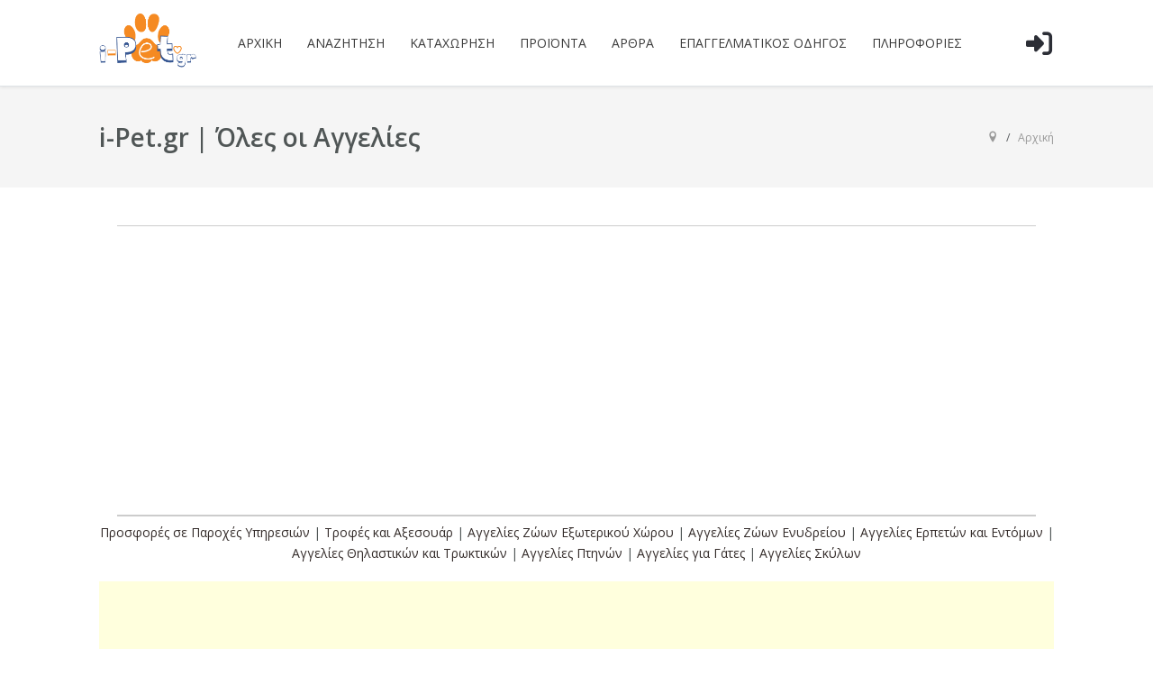

--- FILE ---
content_type: text/html; charset=utf-8
request_url: https://www.i-pet.gr/aggelies-katoikidiwn/%EF%BF%BD%EF%BF%BD%EF%BF%BD%EF%BF%BD%EF%BF%BD%EF%BF%BD%EF%BF%BD%EF%BF%BD_%EF%BF%BD%EF%BF%BD%EF%BF%BD%EF%BF%BD%EF%BF%BD%EF%BF%BD%EF%BF%BD%EF%BF%BD%EF%BF%BD%EF%BF%BD%EF%BF%BD%EF%BF%BD%EF%BF%BD%EF%BF%BD%EF%BF%BD%EF%BF%BD?rootid=0&start=0
body_size: 19003
content:
<!DOCTYPE html>
<html prefix="og: http://ogp.me/ns#" lang="el-gr" dir="ltr">
   <head>
       <meta http-equiv="X-UA-Compatible" content="IE=edge" /><meta name="viewport" content="width=device-width, initial-scale=1" /><meta name="HandheldFriendly" content="true" /><meta name="apple-mobile-web-app-capable" content="YES" /> <!-- document meta -->
       <meta charset="utf-8" />
	<base href="https://www.i-pet.gr/aggelies-katoikidiwn/%EF%BF%BD%EF%BF%BD%EF%BF%BD%EF%BF%BD%EF%BF%BD%EF%BF%BD%EF%BF%BD%EF%BF%BD_%EF%BF%BD%EF%BF%BD%EF%BF%BD%EF%BF%BD%EF%BF%BD%EF%BF%BD%EF%BF%BD%EF%BF%BD%EF%BF%BD%EF%BF%BD%EF%BF%BD%EF%BF%BD%EF%BF%BD%EF%BF%BD%EF%BF%BD%EF%BF%BD" />
	<meta name="keywords" content="Αγγελίες Σκύλων, Αγγελίες για Γάτες Αγγελίες Πτηνών Αγγελίες Ερπετών Αγγελίες Ψαριών Αγγελίες Τρωκτικών Οικόσιτα Ζώα." />
	<meta name="rights" content="i-Pet.gr. All rights reserved." />
	<meta name="description" content="Αγγελίες Σκύλων, Αγγελίες για Γάτες Αγγελίες Πτηνών Αγγελίες Ερπετών Αγγελίες Ψαριών Αγγελίες Τρωκτικών Οικόσιτα Ζώα." />
	<meta name="generator" content="Joomla! - Open Source Content Management" />
	<title>i-Pet.gr | Όλες οι Αγγελίες - Όλες οι αγγελίες</title>
	<link href="/favicon.ico" rel="shortcut icon" type="image/vnd.microsoft.icon" />
	<link href="https://cdnjs.cloudflare.com/ajax/libs/simple-line-icons/2.4.1/css/simple-line-icons.min.css" rel="stylesheet" />
	<link href="/components/com_k2/css/k2.css?v=2.11.20240212" rel="stylesheet" />
	<link href="https://www.i-pet.gr/media/juloalib/css/juloabootstrap2.css" rel="stylesheet" />
	<link href="https://www.i-pet.gr/components/com_adsmanager/css/adsmanager.css" rel="stylesheet" />
	<script type="application/json" class="joomla-script-options new">{"csrf.token":"247cbc10d5a74b0ac52cdda92e677be7","system.paths":{"root":"","base":""},"system.keepalive":{"interval":3540000,"uri":"\/component\/ajax\/?format=json"},"joomla.jtext":{"JSHOWPASSWORD":"JSHOWPASSWORD","JHIDEPASSWORD":"JHIDEPASSWORD"}}</script>
	<script src="/media/jui/js/jquery.min.js?fba9ec0502fe029a08c34932d06cce63"></script>
	<script src="/media/jui/js/jquery-noconflict.js?fba9ec0502fe029a08c34932d06cce63"></script>
	<script src="/media/jui/js/jquery-migrate.min.js?fba9ec0502fe029a08c34932d06cce63"></script>
	<script src="https://www.i-pet.gr/media/juloalib/js/noconflict.js"></script>
	<script src="/media/k2/assets/js/k2.frontend.js?v=2.11.20240212&sitepath=/"></script>
	<script src="/media/system/js/core.js?fba9ec0502fe029a08c34932d06cce63"></script>
	<!--[if lt IE 9]><script src="/media/system/js/polyfill.event.js?fba9ec0502fe029a08c34932d06cce63"></script><![endif]-->
	<script src="/media/system/js/keepalive.js?fba9ec0502fe029a08c34932d06cce63"></script>
	<script src="/media/jui/js/bootstrap.min.js?fba9ec0502fe029a08c34932d06cce63"></script>
	<script>
jQuery(function($){ initTooltips(); $("body").on("subform-row-add", initTooltips); function initTooltips (event, container) { container = container || document;$(container).find(".hasTooltip").tooltip({"html": true,"container": "body"});} });
	</script>
 <!-- joomla head -->
       <link href="https://www.i-pet.gr/images/pngwing-com.png" rel="shortcut icon" type="image/png" sizes="any" /><link href="https://fonts.googleapis.com/css2?family=Open+Sans:ital,wght@0,300;0,400;0,600;0,700;0,800;1,300;1,400;1,600;1,700;1,800&display=swap" rel="stylesheet" type="text/css" />
<link href="https://www.i-pet.gr/media/jollyany/assets/fonts/linearicons/font.min.css?v=2.6.6" rel="stylesheet" type="text/css" />
<link href="https://www.i-pet.gr/templates/tz_jollyany/css/custom.css" rel="stylesheet" type="text/css" />
<link href="https://www.i-pet.gr/media/jui/css/icomoon.css?v=2.6.6" rel="stylesheet" type="text/css" />
<link href="/media/system/css/joomla-fontawesome.css" rel="stylesheet" type="text/css" />
<link href="https://use.fontawesome.com/releases/v6.3.0/css/all.css" data-version="6.3.0" rel="stylesheet" type="text/css" />
<link href="https://www.i-pet.gr/media/templates/site/tz_jollyany/css/compiled-441238447976dd2424afa42914e89b33.css?v=2.6.6" rel="stylesheet" type="text/css" />
<link href="https://www.i-pet.gr/media/templates/site/tz_jollyany/css/compiled-0545d98c1ce875fc95ccd606b23f4e80.css?v=2.6.6" rel="stylesheet" type="text/css" />
<link href="https://www.i-pet.gr/templates/tz_jollyany/css/custom.css?v=2.6.6" rel="stylesheet" type="text/css" />
 <!-- head styles -->
       <script src="https://www.i-pet.gr/media/astroid/assets/vendor/astroid/js/lazyload.min.js?v=2.6.6"></script><link rel="preconnect" href="https://fonts.gstatic.com"><script>
  (function(i,s,o,g,r,a,m){i['GoogleAnalyticsObject']=r;i[r]=i[r]||function(){
  (i[r].q=i[r].q||[]).push(arguments)},i[r].l=1*new Date();a=s.createElement(o),
  m=s.getElementsByTagName(o)[0];a.async=1;a.src=g;m.parentNode.insertBefore(a,m)
  })(window,document,'script','//www.google-analytics.com/analytics.js','ga');

  ga('create', 'UA-29223487-1', 'auto');
  ga('send', 'pageview');

</script><script async src="//pagead2.googlesyndication.com/pagead/js/adsbygoogle.js"></script>
<script>
  (adsbygoogle = window.adsbygoogle || []).push({
    google_ad_client: "ca-pub-3003220461717696",
    enable_page_level_ads: true
  });
</script> <!-- head scripts -->
	   <script async src="https://pagead2.googlesyndication.com/pagead/js/adsbygoogle.js?client=ca-pub-5797513295611145" crossorigin="anonymous"></script>

<script async="async" src="//pagead2.googlesyndication.com/pagead/js/adsbygoogle.js"></script>

</head>
   <body class="site astroid-framework com-adsmanager view-list layout-default task-display itemid-912 aggelies-katoikidiwn-alias tp-style-147 el-GR ltr">
   <a title="Back to Top" id="astroid-backtotop" class="square" href="javascript:void(0)"><i class="fas fa-arrow-up"></i></a><!-- astroid container -->
<div class="astroid-container">
    <div class="astroid-offcanvas d-none d-init" id="astroid-offcanvas">
   <div class="burger-menu-button active">
    <button aria-label="Off-Canvas Toggle" type="button" class="button close-offcanvas offcanvas-close-btn">
        <span class="box">
            <span class="inner"></span>
        </span>
    </button>
</div>   <div class="astroid-offcanvas-inner">
            <div class="moduletable ">
               <h3 class="module-title">Είσοδος Μέλους</h3>
            <form id="login-form-679" class="mod-login" action="/aggelies-katoikidiwn" method="post">
        <div class="mod-login__username form-group">
                    <div class="input-group">
                <input id="modlgn-username-679" type="text" name="username" class="form-control" autocomplete="username" placeholder="Όνομα Χρήστη">
                <label for="modlgn-username-679" class="visually-hidden">Όνομα Χρήστη</label>
                <span class="input-group-text" title="Όνομα Χρήστη">
                    <span class="fas fa-user" aria-hidden="true"></span>
                </span>
            </div>
            </div>

    <div class="mod-login__password form-group">
                    <div class="input-group">
                <input id="modlgn-passwd-679" type="password" name="password" autocomplete="current-password" class="form-control" placeholder="Κωδικός">
                <label for="modlgn-passwd-679" class="visually-hidden">Κωδικός</label>
                <button type="button" class="btn btn-secondary input-password-toggle">
                    <span class="fas fa-eye" aria-hidden="true"></span>
                    <span class="visually-hidden">JSHOWPASSWORD</span>
                </button>
            </div>
            </div>

    
            <div class="mod-login__remember form-group">
            <div id="form-login-remember-679" class="form-check">
                <label class="form-check-label">
                    <input type="checkbox" name="remember" class="form-check-input" value="yes">
                    Να με θυμάσαι                </label>
            </div>
        </div>
    
        <div class="mod-login__submit form-group">
        <button type="submit" name="Submit" class="btn btn-primary w-100">Σύνδεση</button>
    </div>

        <ul class="mod-login__options list-group">
        <li class="list-group-item">
            <a href="/info/eggrafh-melous?view=reset">
                Ξεχάσατε τον κωδικό σας;</a>
        </li>
        <li class="list-group-item">
            <a href="/info/eggrafh-melous?view=remind">
                Ξεχάσατε το όνομα χρήστη;</a>
        </li>
                    <li class="list-group-item">
                <a href="/info/eggrafh-melous">
                    Δημιουργία λογαριασμού <span class="icon-register" aria-hidden="true"></span></a>
            </li>
            </ul>
    <input type="hidden" name="option" value="com_users" />
    <input type="hidden" name="task" value="user.login" />
    <input type="hidden" name="return" value="aW5kZXgucGhwP0l0ZW1pZD05MTk=" />
    <input type="hidden" name="247cbc10d5a74b0ac52cdda92e677be7" value="1" />    </form>      </div>
         </div>
</div><div class="astroid-mobilemenu d-none d-init dir-left" data-class-prefix="astroid-mobilemenu" id="astroid-mobilemenu">
   <div class="burger-menu-button active">
      <button aria-label="Mobile Menu Toggle" type="button" class="button close-offcanvas offcanvas-close-btn">
         <span class="box">
            <span class="inner"></span>
         </span>
      </button>
   </div>
   <ul class="astroid-mobile-menu d-none"><li class="nav-item nav-item-id-565 nav-item-level-1 nav-item-default no-dropdown-icon"><!--menu link starts-->
<a href="/" title="Αρχική" class=" nav-link-item-id-565 nav-link item-link-component item-level-1" data-drop-action="hover">
   <span class="nav-title">
                                          Αρχική                              </span>
   </a>
<!--menu link ends--></li><li class="nav-item nav-item-id-850 nav-item-level-1 nav-item-deeper nav-item-parent has-megamenu nav-item-dropdown no-dropdown-icon"><!--menu link starts-->
<a href="/anazhthsh" title="Αναζήτηση" class=" nav-link-item-id-850 nav-link item-link-component item-level-1" data-drop-action="hover">
   <span class="nav-title">
                                          Αναζήτηση                              </span>
   </a>
<!--menu link ends--><ul class="nav-child list-group navbar-subnav level-1"><li class="nav-item-submenu nav-item-id-851 nav-item-level-2 no-dropdown-icon"><!--menu link starts-->
<a href="/anazhthsh/anazhthsh-aggelies-skylia-dwrean" title="I-PET.GR | Όλες Οι Αγγελίες Σκύλων | Καθαρόαιμα Κουτάβια | Όλες οι Ράτσες" class=" nav-link-item-id-851 nav-link item-link-component item-level-2" data-drop-action="hover">
   <span class="nav-title">
                                          Αγγελίες Σκύλων                              </span>
   </a>
<!--menu link ends--></li><li class="nav-item-submenu nav-item-id-852 nav-item-level-2 no-dropdown-icon"><!--menu link starts-->
<a href="/anazhthsh/anazhthsh-aggelies-gia-gates-dwrean" title="Aγγελίες για Γάτες" class=" nav-link-item-id-852 nav-link item-link-component item-level-2" data-drop-action="hover">
   <span class="nav-title">
                                          Aγγελίες για Γάτες                              </span>
   </a>
<!--menu link ends--></li><li class="nav-item-submenu nav-item-id-853 nav-item-level-2 no-dropdown-icon"><!--menu link starts-->
<a href="/anazhthsh/anazhthsh-pthna" title="Αγγελίες Πτηνών" class=" nav-link-item-id-853 nav-link item-link-component item-level-2" data-drop-action="hover">
   <span class="nav-title">
                                          Αγγελίες Πτηνών                              </span>
   </a>
<!--menu link ends--></li><li class="nav-item-submenu nav-item-id-854 nav-item-level-2 no-dropdown-icon"><!--menu link starts-->
<a href="/anazhthsh/anazhthsh-erpetou-entomou" title="Αγγελίες Ερπετών και Εντόμων" class=" nav-link-item-id-854 nav-link item-link-component item-level-2" data-drop-action="hover">
   <span class="nav-title">
                                          Αγγελίες Ερπετών και Εντόμων                              </span>
   </a>
<!--menu link ends--></li><li class="nav-item-submenu nav-item-id-855 nav-item-level-2 no-dropdown-icon"><!--menu link starts-->
<a href="/anazhthsh/anazhthsh-zwa-enudreiou" title="Αγγελίες Ζώων Ενυδρείου" class=" nav-link-item-id-855 nav-link item-link-component item-level-2" data-drop-action="hover">
   <span class="nav-title">
                                          Αγγελίες Ζώων Ενυδρείου                              </span>
   </a>
<!--menu link ends--></li><li class="nav-item-submenu nav-item-id-856 nav-item-level-2 no-dropdown-icon"><!--menu link starts-->
<a href="/anazhthsh/anazhthsh-thilastika-trwktika" title="Αγγελίες Θηλαστικών και Τρωκτικών" class=" nav-link-item-id-856 nav-link item-link-component item-level-2" data-drop-action="hover">
   <span class="nav-title">
                                          Αγγελίες Θηλαστικών και Τρωκτικών                              </span>
   </a>
<!--menu link ends--></li><li class="nav-item-submenu nav-item-id-857 nav-item-level-2 no-dropdown-icon"><!--menu link starts-->
<a href="/anazhthsh/anazhthsh-alla-zwa" title="Αγγελίες Ζώων Εξωτερικού Χώρου" class=" nav-link-item-id-857 nav-link item-link-component item-level-2" data-drop-action="hover">
   <span class="nav-title">
                                          Αγγελίες Ζώων Εξωτερικού Χώρου                              </span>
   </a>
<!--menu link ends--></li></ul></li><li class="nav-item nav-item-id-858 nav-item-level-1 nav-item-deeper nav-item-parent has-megamenu nav-item-dropdown no-dropdown-icon"><!--menu link starts-->
<a href="#" title="Καταχώρηση" class=" nav-link-item-id-858 nav-link item-link-url item-level-1" data-drop-action="hover">
   <span class="nav-title">
                                          Καταχώρηση                              </span>
   </a>
<!--menu link ends--><ul class="nav-child list-group navbar-subnav level-1"><li class="nav-item-submenu nav-item-id-1169 nav-item-level-2 no-dropdown-icon"><!--menu link starts-->
<a href="/kataxwrhsh-agelias/kataxwrhsh-skylwn" title="Καταχώρηση Αγγελίας Σκύλου" class=" nav-link-item-id-1169 nav-link item-link-alias item-level-2" data-drop-action="hover">
   <span class="nav-title">
                                          Καταχώρηση Αγγελίας Σκύλου                              </span>
   </a>
<!--menu link ends--></li><li class="nav-item-submenu nav-item-id-1170 nav-item-level-2 no-dropdown-icon"><!--menu link starts-->
<a href="/kataxwrhsh-agelias/kataxwrhsh-gatas" title="Καταχώρηση Αγγελίας Γάτας" class=" nav-link-item-id-1170 nav-link item-link-alias item-level-2" data-drop-action="hover">
   <span class="nav-title">
                                          Καταχώρηση Αγγελίας Γάτας                              </span>
   </a>
<!--menu link ends--></li><li class="nav-item-submenu nav-item-id-1171 nav-item-level-2 no-dropdown-icon"><!--menu link starts-->
<a href="/kataxwrhsh-agelias/kataxwrhsh-pthnou" title="Καταχώρηση Αγγελίας Πτηνού" class=" nav-link-item-id-1171 nav-link item-link-alias item-level-2" data-drop-action="hover">
   <span class="nav-title">
                                          Καταχώρηση Αγγελίας Πτηνού                              </span>
   </a>
<!--menu link ends--></li><li class="nav-item-submenu nav-item-id-1172 nav-item-level-2 no-dropdown-icon"><!--menu link starts-->
<a href="/kataxwrhsh-agelias/kataxwrhsh-erpetou-entomou" title="Καταχώρηση Αγγελίας Ερπετού" class=" nav-link-item-id-1172 nav-link item-link-alias item-level-2" data-drop-action="hover">
   <span class="nav-title">
                                          Καταχώρηση Αγγελίας Ερπετού                              </span>
   </a>
<!--menu link ends--></li><li class="nav-item-submenu nav-item-id-1174 nav-item-level-2 no-dropdown-icon"><!--menu link starts-->
<a href="/kataxwrhsh-agelias/kataxwrhsh-zwou-enudreiou" title="Καταχώρηση Αγγελίας Ζώου Ενυδρείου" class=" nav-link-item-id-1174 nav-link item-link-alias item-level-2" data-drop-action="hover">
   <span class="nav-title">
                                          Καταχώρηση Αγγελίας Ζώου Ενυδρείου                              </span>
   </a>
<!--menu link ends--></li><li class="nav-item-submenu nav-item-id-1175 nav-item-level-2 no-dropdown-icon"><!--menu link starts-->
<a href="/kataxwrhsh-agelias/kataxwrhsh-thilastika-trwktika" title="Καταχώρηση Αγγελίας Θηλαστικού ή Τρωκτικού" class=" nav-link-item-id-1175 nav-link item-link-alias item-level-2" data-drop-action="hover">
   <span class="nav-title">
                                          Καταχώρηση Αγγελίας Θηλαστικού ή Τρωκτικού                              </span>
   </a>
<!--menu link ends--></li><li class="nav-item-submenu nav-item-id-1176 nav-item-level-2 no-dropdown-icon"><!--menu link starts-->
<a href="/kataxwrhsh-agelias/kataxwrhsh-alla-zwa" title="Καταχώρηση Αγγελλίας Ζώου Εξωτερικού Χώρου" class=" nav-link-item-id-1176 nav-link item-link-alias item-level-2" data-drop-action="hover">
   <span class="nav-title">
                                          Καταχώρηση Αγγελλίας Ζώου Εξωτερικού Χώρου                              </span>
   </a>
<!--menu link ends--></li></ul></li><li class="nav-item nav-item-id-1244 nav-item-level-1 nav-item-deeper nav-item-parent has-megamenu nav-item-megamenu no-dropdown-icon"><!--menu link starts-->
<a href="https://www.i-pet.gr/shop/" title="Προϊόντα" class=" nav-link-item-id-1244 nav-link item-link-url item-level-1" data-drop-action="hover">
   <span class="nav-title">
                                          Προϊόντα                              </span>
   </a>
<!--menu link ends--><ul class="nav-child list-group navbar-subnav level-1"><li class="nav-item-submenu nav-item-id-1245 nav-item-level-2 nav-item-deeper nav-item-parent nav-item-megamenu no-dropdown-icon"><!--menu link starts-->
<a href="https://www.i-pet.gr/shop/product-category/proionta-gia-skyloys/" title="Προϊόντα για Σκύλους" class=" nav-link-item-id-1245 nav-link item-link-url item-level-2" data-drop-action="hover">
   <span class="nav-title">
                                          Προϊόντα για Σκύλους                              </span>
   </a>
<!--menu link ends--><ul class="nav-child list-group navbar-subnav level-2"><li class="nav-item-submenu nav-item-id-1247 nav-item-level-3 nav-item-parent nav-item-megamenu no-dropdown-icon"><!--menu link starts-->
<a href="https://www.i-pet.gr/shop/product-category/proionta-gia-skyloys/xira-trofi/" title="Ξηρά Τροφή Σκύλων" class=" nav-link-item-id-1247 nav-link item-link-url item-level-3" data-drop-action="hover">
   <span class="nav-title">
                                          Ξηρά Τροφή Σκύλων                              </span>
   </a>
<!--menu link ends--></li><li class="nav-item-submenu nav-item-id-1248 nav-item-level-3 nav-item-parent nav-item-megamenu no-dropdown-icon"><!--menu link starts-->
<a href="https://www.i-pet.gr/shop/product-category/σκύλος/perilemia-odigoi-samarakia/" title="Παιριλαίμια-Οδηγοί-Σαμαράκια" class=" nav-link-item-id-1248 nav-link item-link-url item-level-3" data-drop-action="hover">
   <span class="nav-title">
                                          Παιριλαίμια-Οδηγοί-Σαμαράκια                              </span>
   </a>
<!--menu link ends--></li><li class="nav-item-submenu nav-item-id-1249 nav-item-level-3 nav-item-parent nav-item-megamenu no-dropdown-icon"><!--menu link starts-->
<a href="https://www.i-pet.gr/shop/product-category/proionta-gia-skyloys/lichoudies-snak/" title="Λιχουδιές &amp; Σνακ Σκύλων" class=" nav-link-item-id-1249 nav-link item-link-url item-level-3" data-drop-action="hover">
   <span class="nav-title">
                                          Λιχουδιές &amp; Σνακ Σκύλων                              </span>
   </a>
<!--menu link ends--></li><li class="nav-item-submenu nav-item-id-1250 nav-item-level-3 nav-item-parent nav-item-megamenu no-dropdown-icon"><!--menu link starts-->
<a href="https://www.i-pet.gr/shop/product-category/σκύλος/spitakia-skilou/" title="Σπιτάκια Σκύλου" class=" nav-link-item-id-1250 nav-link item-link-url item-level-3" data-drop-action="hover">
   <span class="nav-title">
                                          Σπιτάκια Σκύλου                              </span>
   </a>
<!--menu link ends--></li><li class="nav-item-submenu nav-item-id-1251 nav-item-level-3 nav-item-parent nav-item-megamenu no-dropdown-icon"><!--menu link starts-->
<a href="https://www.i-pet.gr/shop/product-category/proionta-gia-skyloys/κρεβατια-στρωματα-σκ/" title="Κρεβάτια Στρώματα" class=" nav-link-item-id-1251 nav-link item-link-url item-level-3" data-drop-action="hover">
   <span class="nav-title">
                                          Κρεβάτια Στρώματα                              </span>
   </a>
<!--menu link ends--></li></ul></li><li class="nav-item-submenu nav-item-id-1246 nav-item-level-2 nav-item-deeper nav-item-parent nav-item-megamenu no-dropdown-icon"><!--menu link starts-->
<a href="https://www.i-pet.gr/shop/product-category/proionta-gia-gates/" title="Προϊόντα για Γάτες" class=" nav-link-item-id-1246 nav-link item-link-url item-level-2" data-drop-action="hover">
   <span class="nav-title">
                                          Προϊόντα για Γάτες                              </span>
   </a>
<!--menu link ends--><ul class="nav-child list-group navbar-subnav level-2"><li class="nav-item-submenu nav-item-id-1252 nav-item-level-3 nav-item-parent nav-item-megamenu no-dropdown-icon"><!--menu link starts-->
<a href="https://www.i-pet.gr/shop/product-category/proionta-gia-gates/konserves_gia_gates/" title="Κονσέρβες για Γάτες" class=" nav-link-item-id-1252 nav-link item-link-url item-level-3" data-drop-action="hover">
   <span class="nav-title">
                                          Κονσέρβες για Γάτες                              </span>
   </a>
<!--menu link ends--></li><li class="nav-item-submenu nav-item-id-1253 nav-item-level-3 nav-item-parent nav-item-megamenu no-dropdown-icon"><!--menu link starts-->
<a href="https://www.i-pet.gr/shop/product-category/proionta-gia-gates/κρεβάτια-στρώματα-γτ/" title="Κρεβάτια Στρώματα" class=" nav-link-item-id-1253 nav-link item-link-url item-level-3" data-drop-action="hover">
   <span class="nav-title">
                                          Κρεβάτια Στρώματα                              </span>
   </a>
<!--menu link ends--></li></ul></li></ul></li><li class="nav-item nav-item-id-866 nav-item-level-1 nav-item-deeper nav-item-parent has-megamenu nav-item-dropdown no-dropdown-icon"><!--menu link starts-->
<a href="#xrhsima-arthra" title="Άρθρα" class=" nav-link-item-id-866 nav-link item-link-url item-level-1" data-drop-action="hover">
   <span class="nav-title">
                                          Άρθρα                              </span>
   </a>
<!--menu link ends--><ul class="nav-child list-group navbar-subnav level-1"><li class="nav-item-submenu nav-item-id-867 nav-item-level-2 no-dropdown-icon"><!--menu link starts-->
<a href="/xrhsima-arthra/xrisima" title="Χρήσιμα" class=" nav-link-item-id-867 nav-link item-link-component item-level-2" data-drop-action="hover">
   <span class="nav-title">
                                          Χρήσιμα                              </span>
   </a>
<!--menu link ends--></li><li class="nav-item-submenu nav-item-id-868 nav-item-level-2 no-dropdown-icon"><!--menu link starts-->
<a href="/xrhsima-arthra/new" title="Νέα" class=" nav-link-item-id-868 nav-link item-link-component item-level-2" data-drop-action="hover">
   <span class="nav-title">
                                          Νέα                              </span>
   </a>
<!--menu link ends--></li><li class="nav-item-submenu nav-item-id-869 nav-item-level-2 no-dropdown-icon"><!--menu link starts-->
<a href="/xrhsima-arthra/nutrition" title="Διατροφή" class=" nav-link-item-id-869 nav-link item-link-component item-level-2" data-drop-action="hover">
   <span class="nav-title">
                                          Διατροφή                              </span>
   </a>
<!--menu link ends--></li><li class="nav-item-submenu nav-item-id-870 nav-item-level-2 no-dropdown-icon"><!--menu link starts-->
<a href="/xrhsima-arthra/training" title="Η Γωνία του Εκπαιδευτή" class=" nav-link-item-id-870 nav-link item-link-component item-level-2" data-drop-action="hover">
   <span class="nav-title">
                                          Η Γωνία του Εκπαιδευτή                              </span>
   </a>
<!--menu link ends--></li><li class="nav-item-submenu nav-item-id-871 nav-item-level-2 no-dropdown-icon"><!--menu link starts-->
<a href="/xrhsima-arthra/funny" title="Αστεία" class=" nav-link-item-id-871 nav-link item-link-component item-level-2" data-drop-action="hover">
   <span class="nav-title">
                                          Αστεία                              </span>
   </a>
<!--menu link ends--></li><li class="nav-item-submenu nav-item-id-872 nav-item-level-2 no-dropdown-icon"><!--menu link starts-->
<a href="/xrhsima-arthra/adoption" title="Υιοθεσία" class=" nav-link-item-id-872 nav-link item-link-component item-level-2" data-drop-action="hover">
   <span class="nav-title">
                                          Υιοθεσία                              </span>
   </a>
<!--menu link ends--></li><li class="nav-item-submenu nav-item-id-873 nav-item-level-2 no-dropdown-icon"><!--menu link starts-->
<a href="/xrhsima-arthra/breeds" title="Ράτσες" class=" nav-link-item-id-873 nav-link item-link-component item-level-2" data-drop-action="hover">
   <span class="nav-title">
                                          Ράτσες                              </span>
   </a>
<!--menu link ends--></li><li class="nav-item-submenu nav-item-id-874 nav-item-level-2 no-dropdown-icon"><!--menu link starts-->
<a href="/xrhsima-arthra/pet-true-stories" title="Αληθινές Ιστορίες" class=" nav-link-item-id-874 nav-link item-link-component item-level-2" data-drop-action="hover">
   <span class="nav-title">
                                          Αληθινές Ιστορίες                              </span>
   </a>
<!--menu link ends--></li><li class="nav-item-submenu nav-item-id-875 nav-item-level-2 no-dropdown-icon"><!--menu link starts-->
<a href="/xrhsima-arthra/pets-and-life" title="Κατοικίδια &amp; Ζωή" class=" nav-link-item-id-875 nav-link item-link-component item-level-2" data-drop-action="hover">
   <span class="nav-title">
                                          Κατοικίδια &amp; Ζωή                              </span>
   </a>
<!--menu link ends--></li><li class="nav-item-submenu nav-item-id-876 nav-item-level-2 no-dropdown-icon"><!--menu link starts-->
<a href="/xrhsima-arthra/pet-problems" title="Προβλήματα" class=" nav-link-item-id-876 nav-link item-link-component item-level-2" data-drop-action="hover">
   <span class="nav-title">
                                          Προβλήματα                              </span>
   </a>
<!--menu link ends--></li><li class="nav-item-submenu nav-item-id-877 nav-item-level-2 no-dropdown-icon"><!--menu link starts-->
<a href="/xrhsima-arthra/diagwnismoi" title="Διαγωνισμοί" class=" nav-link-item-id-877 nav-link item-link-component item-level-2" data-drop-action="hover">
   <span class="nav-title">
                                          Διαγωνισμοί                              </span>
   </a>
<!--menu link ends--></li><li class="nav-item-submenu nav-item-id-878 nav-item-level-2 no-dropdown-icon"><!--menu link starts-->
<a href="/xrhsima-arthra/istories-anagnwstwn" title="Ιστορίες Αναγνωστών" class=" nav-link-item-id-878 nav-link item-link-component item-level-2" data-drop-action="hover">
   <span class="nav-title">
                                          Ιστορίες Αναγνωστών                              </span>
   </a>
<!--menu link ends--></li><li class="nav-item-submenu nav-item-id-879 nav-item-level-2 no-dropdown-icon"><!--menu link starts-->
<a href="/xrhsima-arthra/pet-funny-videos" title="Βίντεο" class=" nav-link-item-id-879 nav-link item-link-component item-level-2" data-drop-action="hover">
   <span class="nav-title">
                                          Βίντεο                              </span>
   </a>
<!--menu link ends--></li><li class="nav-item-submenu nav-item-id-880 nav-item-level-2 no-dropdown-icon"><!--menu link starts-->
<a href="/xrhsima-arthra/grooming" title="Καλλωπισμός" class=" nav-link-item-id-880 nav-link item-link-component item-level-2" data-drop-action="hover">
   <span class="nav-title">
                                          Καλλωπισμός                              </span>
   </a>
<!--menu link ends--></li></ul></li><li class="nav-item nav-item-id-1166 nav-item-level-1 nav-item-deeper nav-item-parent has-megamenu nav-item-dropdown no-dropdown-icon"><!--menu link starts-->
<a href="/epaggelmatikos-odhgos-katoikidiwn" title="Επαγγελματικός Οδηγός" class=" nav-link-item-id-1166 nav-link item-link-component item-level-1" data-drop-action="hover">
   <span class="nav-title">
                                          Επαγγελματικός Οδηγός                              </span>
   </a>
<!--menu link ends--><ul class="nav-child list-group navbar-subnav level-1"><li class="nav-item-submenu nav-item-id-1167 nav-item-level-2 no-dropdown-icon"><!--menu link starts-->
<a href="/epaggelmatikos-odhgos-katoikidiwn/ektrofeia" title="Εκτροφεία" class=" nav-link-item-id-1167 nav-link item-link-component item-level-2" data-drop-action="hover">
   <span class="nav-title">
                                          Εκτροφεία                              </span>
   </a>
<!--menu link ends--></li><li class="nav-item-submenu nav-item-id-1168 nav-item-level-2 no-dropdown-icon"><!--menu link starts-->
<a href="/epaggelmatikos-odhgos-katoikidiwn/ekpaideftes" title="I-PET.GR | Όλες Οι Αγγελίες Σκύλων | Καθαρόαιμα Κουτάβια | Όλες οι Ράτσες" class=" nav-link-item-id-1168 nav-link item-link-component item-level-2" data-drop-action="hover">
   <span class="nav-title">
                                          Εκπαιδευτές                              </span>
   </a>
<!--menu link ends--></li><li class="nav-item-submenu nav-item-id-1177 nav-item-level-2 no-dropdown-icon"><!--menu link starts-->
<a href="/epaggelmatikos-odhgos-katoikidiwn/kommotiria-katoikidion" title="I-PET.GR | Όλες Οι Αγγελίες Σκύλων | Καθαρόαιμα Κουτάβια | Όλες οι Ράτσες" class=" nav-link-item-id-1177 nav-link item-link-component item-level-2" data-drop-action="hover">
   <span class="nav-title">
                                          Κομμωτήρια Κατοικιδίων                              </span>
   </a>
<!--menu link ends--></li><li class="nav-item-submenu nav-item-id-1178 nav-item-level-2 no-dropdown-icon"><!--menu link starts-->
<a href="/epaggelmatikos-odhgos-katoikidiwn/pet-shops" title="I-PET.GR | Όλες Οι Αγγελίες Σκύλων | Καθαρόαιμα Κουτάβια | Όλες οι Ράτσες" class=" nav-link-item-id-1178 nav-link item-link-component item-level-2" data-drop-action="hover">
   <span class="nav-title">
                                          Pet Shops                              </span>
   </a>
<!--menu link ends--></li><li class="nav-item-submenu nav-item-id-1186 nav-item-level-2 no-dropdown-icon"><!--menu link starts-->
<a href="/epaggelmatikos-odhgos-katoikidiwn/ksenodoxeia-katoikidion" title="I-PET.GR | Όλες Οι Αγγελίες Σκύλων | Καθαρόαιμα Κουτάβια | Όλες οι Ράτσες" class=" nav-link-item-id-1186 nav-link item-link-component item-level-2" data-drop-action="hover">
   <span class="nav-title">
                                          Ξενοδοχεία Κατοικιδίων                              </span>
   </a>
<!--menu link ends--></li><li class="nav-item-submenu nav-item-id-1179 nav-item-level-2 no-dropdown-icon"><!--menu link starts-->
<a href="/epaggelmatikos-odhgos-katoikidiwn/ktiniatreia-klinikes" title="I-PET.GR | Όλες Οι Αγγελίες Σκύλων | Καθαρόαιμα Κουτάβια | Όλες οι Ράτσες" class=" nav-link-item-id-1179 nav-link item-link-component item-level-2" data-drop-action="hover">
   <span class="nav-title">
                                          Κτηνιατρεία / Κλινικές                              </span>
   </a>
<!--menu link ends--></li><li class="nav-item-submenu nav-item-id-1180 nav-item-level-2 no-dropdown-icon"><!--menu link starts-->
<a href="/epaggelmatikos-odhgos-katoikidiwn/koimitirio-katoikidion" title="I-PET.GR | Όλες Οι Αγγελίες Σκύλων | Καθαρόαιμα Κουτάβια | Όλες οι Ράτσες" class=" nav-link-item-id-1180 nav-link item-link-component item-level-2" data-drop-action="hover">
   <span class="nav-title">
                                          Κοιμητήριο Κατοικιδίων                              </span>
   </a>
<!--menu link ends--></li><li class="nav-item-submenu nav-item-id-1181 nav-item-level-2 no-dropdown-icon"><!--menu link starts-->
<a href="/epaggelmatikos-odhgos-katoikidiwn/filozoikes" title="I-PET.GR | Όλες Οι Αγγελίες Σκύλων | Καθαρόαιμα Κουτάβια | Όλες οι Ράτσες" class=" nav-link-item-id-1181 nav-link item-link-component item-level-2" data-drop-action="hover">
   <span class="nav-title">
                                          Φιλοζωικές                              </span>
   </a>
<!--menu link ends--></li><li class="nav-item-submenu nav-item-id-1182 nav-item-level-2 no-dropdown-icon"><!--menu link starts-->
<a href="/epaggelmatikos-odhgos-katoikidiwn/metakinisi-metafora-katoikidion" title="I-PET.GR | Όλες Οι Αγγελίες Σκύλων | Καθαρόαιμα Κουτάβια | Όλες οι Ράτσες" class=" nav-link-item-id-1182 nav-link item-link-component item-level-2" data-drop-action="hover">
   <span class="nav-title">
                                          Μετακίνηση - Μεταφορά Κατοικίδιων                              </span>
   </a>
<!--menu link ends--></li><li class="nav-item-submenu nav-item-id-1183 nav-item-level-2 no-dropdown-icon"><!--menu link starts-->
<a href="/epaggelmatikos-odhgos-katoikidiwn/diaskedasi-volta-katoikidion" title="I-PET.GR | Όλες Οι Αγγελίες Σκύλων | Καθαρόαιμα Κουτάβια | Όλες οι Ράτσες" class=" nav-link-item-id-1183 nav-link item-link-component item-level-2" data-drop-action="hover">
   <span class="nav-title">
                                          Διασκέδαση - Βόλτα Κατοικίδιων                              </span>
   </a>
<!--menu link ends--></li><li class="nav-item-submenu nav-item-id-1184 nav-item-level-2 no-dropdown-icon"><!--menu link starts-->
<a href="/epaggelmatikos-odhgos-katoikidiwn/diatrofi-katoikidion" title="I-PET.GR | Όλες Οι Αγγελίες Σκύλων | Καθαρόαιμα Κουτάβια | Όλες οι Ράτσες" class=" nav-link-item-id-1184 nav-link item-link-component item-level-2" data-drop-action="hover">
   <span class="nav-title">
                                          Διατροφή Κατοικίδιων                              </span>
   </a>
<!--menu link ends--></li><li class="nav-item-submenu nav-item-id-1185 nav-item-level-2 no-dropdown-icon"><!--menu link starts-->
<a href="/epaggelmatikos-odhgos-katoikidiwn/perissotera" title="I-PET.GR | Όλες Οι Αγγελίες Σκύλων | Καθαρόαιμα Κουτάβια | Όλες οι Ράτσες" class=" nav-link-item-id-1185 nav-link item-link-component item-level-2" data-drop-action="hover">
   <span class="nav-title">
                                          Περισσότερα                              </span>
   </a>
<!--menu link ends--></li></ul></li><li class="nav-item nav-item-id-881 nav-item-level-1 nav-item-deeper nav-item-parent has-megamenu nav-item-dropdown no-dropdown-icon"><!--menu link starts-->
<a href="#" title="Πληροφορίες" class=" nav-link-item-id-881 nav-link item-link-url item-level-1" data-drop-action="hover">
   <span class="nav-title">
                                          Πληροφορίες                              </span>
   </a>
<!--menu link ends--><ul class="nav-child list-group navbar-subnav level-1"><li class="nav-item-submenu nav-item-id-1216 nav-item-level-2 no-dropdown-icon"><!--menu link starts-->
<a href="/info/oroi-xrisis" title="Όροι Χρήσης" class=" nav-link-item-id-1216 nav-link item-link-component item-level-2" data-drop-action="hover">
   <span class="nav-title">
                                          Όροι Χρήσης                              </span>
   </a>
<!--menu link ends--></li><li class="nav-item-submenu nav-item-id-1285 nav-item-level-2 no-dropdown-icon"><!--menu link starts-->
<a href="/info/genikes-plirofories" title="Γενικές Πληροφορίες" class=" nav-link-item-id-1285 nav-link item-link-component item-level-2" data-drop-action="hover">
   <span class="nav-title">
                                          Γενικές Πληροφορίες                              </span>
   </a>
<!--menu link ends--></li><li class="nav-item-submenu nav-item-id-882 nav-item-level-2 no-dropdown-icon"><!--menu link starts-->
<a href="/info/userlogin" title="Είσοδος Μέλους" class=" nav-link-item-id-882 nav-link item-link-component item-level-2" data-drop-action="hover">
   <span class="nav-title">
                                          Είσοδος Μέλους                              </span>
   </a>
<!--menu link ends--></li><li class="nav-item-submenu nav-item-id-883 nav-item-level-2 no-dropdown-icon"><!--menu link starts-->
<a href="/info/eggrafh-melous" title="Εγγραφή Μέλους" class=" nav-link-item-id-883 nav-link item-link-component item-level-2" data-drop-action="hover">
   <span class="nav-title">
                                          Εγγραφή Μέλους                              </span>
   </a>
<!--menu link ends--></li><li class="nav-item-submenu nav-item-id-884 nav-item-level-2 no-dropdown-icon"><!--menu link starts-->
<a href="/info/delete-ad" title="Διαγραφή Αγγελίας" class=" nav-link-item-id-884 nav-link item-link-component item-level-2" data-drop-action="hover">
   <span class="nav-title">
                                          Διαγραφή Αγγελίας                              </span>
   </a>
<!--menu link ends--></li><li class="nav-item-submenu nav-item-id-885 nav-item-level-2 no-dropdown-icon"><!--menu link starts-->
<a href="/info/contact" title="Επικοινωνία" class=" nav-link-item-id-885 nav-link item-link-component item-level-2" data-drop-action="hover">
   <span class="nav-title">
                                          Επικοινωνία                              </span>
   </a>
<!--menu link ends--></li></ul></li></ul></div>    <!-- astroid content -->
    <div class="astroid-content">
                <!-- astroid layout -->
        <div class="astroid-layout astroid-layout-wide">
                        <!-- astroid wrapper -->
            <div class="astroid-wrapper">
                                <section class="astroid-section astroid-header-section shadow-sm border-bottom" id="hs-1529472563843"><div class="container"><div class="astroid-row row no-gutters gx-0" id="ar-1529472563843"><div class="astroid-column col-lg-12 order-xl-0 order-lg-0 order-md-0 order-sm-0 order-0" id="ac-1529472563843"><div class="astroid-module-position" id="jh-1529472563843"><!-- header starts -->
<header data-megamenu data-megamenu-class=".has-megamenu" data-megamenu-content-class=".megamenu-container" data-dropdown-arrow="false" data-header-offset="true" data-transition-speed="100" data-megamenu-animation="slide" data-easing="linear" data-astroid-trigger="hover" data-megamenu-submenu-class=".nav-submenu,.nav-submenu-static" id="astroid-header" class="astroid-header astroid-horizontal-header astroid-horizontal-center-header">
   <div class="d-flex flex-row justify-content-between">
               <div class="d-flex d-lg-none justify-content-start">
            <div class="header-mobilemenu-trigger d-lg-none burger-menu-button align-self-center" data-offcanvas="#astroid-mobilemenu" data-effect="mobilemenu-slide">
               <button aria-label="Mobile Menu Toggle" class="button" type="button"><span class="box"><span class="inner"></span></span></button>
            </div>
         </div>
            <div class="header-left-section d-flex justify-content-start">
                   <!-- logo starts -->
    <!-- image logo starts -->
        <div class="logo-wrapper astroid-logo">
                <a target="_self" class="astroid-logo astroid-logo-image d-flex align-items-center mr-0 mr-lg-4" href="https://www.i-pet.gr/">
                                    <img src="https://www.i-pet.gr/media/astroid/assets/images/blank.png" data-astroid-lazyload="https://www.i-pet.gr/images/logonewlarge.png" alt=" I-PET.GR " class="astroid-logo-default" />
                        
                            <img src="https://www.i-pet.gr/media/astroid/assets/images/blank.png" data-astroid-lazyload="https://www.i-pet.gr/images/logonewlarge.png" alt=" I-PET.GR " class="astroid-logo-mobile" />
                        
                            <img src="https://www.i-pet.gr/media/astroid/assets/images/blank.png" data-astroid-lazyload="https://www.i-pet.gr/images/logonewlarge.png" alt=" I-PET.GR " class="astroid-logo-sticky" />
                                        </a>
            </div>
    <!-- image logo ends -->
<!-- logo ends -->                         </div>
            <div class="header-center-section d-none d-lg-flex justify-content-center flex-lg-grow-1"><div class=" align-self-center px-2 d-none d-lg-block"><ul class="nav astroid-nav d-none d-lg-flex"><li data-position="right" class="nav-item nav-item-id-565 nav-item-level-1 nav-item-default no-dropdown-icon"><!--menu link starts-->
<a href="/" title="Αρχική" class=" nav-link-item-id-565 nav-link item-link-component item-level-1" data-drop-action="hover">
   <span class="nav-title">
                                          Αρχική                              </span>
   </a>
<!--menu link ends--></li><li data-position="right" class="nav-item nav-item-id-850 nav-item-level-1 nav-item-deeper nav-item-parent has-megamenu nav-item-dropdown no-dropdown-icon"><!--menu link starts-->
<a href="/anazhthsh" title="Αναζήτηση" class=" nav-link-item-id-850 nav-link megamenu-item-link item-link-component item-level-1" data-drop-action="hover">
   <span class="nav-title">
                                          Αναζήτηση                                             </span>
   </a>
<!--menu link ends--><div style="width:250px" class="megamenu-container nav-submenu-container nav-item-level-1"><ul class="nav-submenu"><li data-position="right" class="nav-item-submenu nav-item-id-851 nav-item-level-2 no-dropdown-icon"><!--menu link starts-->
<a href="/anazhthsh/anazhthsh-aggelies-skylia-dwrean" title="I-PET.GR | Όλες Οι Αγγελίες Σκύλων | Καθαρόαιμα Κουτάβια | Όλες οι Ράτσες" class=" nav-link-item-id-851 item-link-component item-level-2" data-drop-action="hover">
   <span class="nav-title">
                                          Αγγελίες Σκύλων                              </span>
   </a>
<!--menu link ends--></li><li data-position="right" class="nav-item-submenu nav-item-id-852 nav-item-level-2 no-dropdown-icon"><!--menu link starts-->
<a href="/anazhthsh/anazhthsh-aggelies-gia-gates-dwrean" title="Aγγελίες για Γάτες" class=" nav-link-item-id-852 item-link-component item-level-2" data-drop-action="hover">
   <span class="nav-title">
                                          Aγγελίες για Γάτες                              </span>
   </a>
<!--menu link ends--></li><li data-position="right" class="nav-item-submenu nav-item-id-853 nav-item-level-2 no-dropdown-icon"><!--menu link starts-->
<a href="/anazhthsh/anazhthsh-pthna" title="Αγγελίες Πτηνών" class=" nav-link-item-id-853 item-link-component item-level-2" data-drop-action="hover">
   <span class="nav-title">
                                          Αγγελίες Πτηνών                              </span>
   </a>
<!--menu link ends--></li><li data-position="right" class="nav-item-submenu nav-item-id-854 nav-item-level-2 no-dropdown-icon"><!--menu link starts-->
<a href="/anazhthsh/anazhthsh-erpetou-entomou" title="Αγγελίες Ερπετών και Εντόμων" class=" nav-link-item-id-854 item-link-component item-level-2" data-drop-action="hover">
   <span class="nav-title">
                                          Αγγελίες Ερπετών και Εντόμων                              </span>
   </a>
<!--menu link ends--></li><li data-position="right" class="nav-item-submenu nav-item-id-855 nav-item-level-2 no-dropdown-icon"><!--menu link starts-->
<a href="/anazhthsh/anazhthsh-zwa-enudreiou" title="Αγγελίες Ζώων Ενυδρείου" class=" nav-link-item-id-855 item-link-component item-level-2" data-drop-action="hover">
   <span class="nav-title">
                                          Αγγελίες Ζώων Ενυδρείου                              </span>
   </a>
<!--menu link ends--></li><li data-position="right" class="nav-item-submenu nav-item-id-856 nav-item-level-2 no-dropdown-icon"><!--menu link starts-->
<a href="/anazhthsh/anazhthsh-thilastika-trwktika" title="Αγγελίες Θηλαστικών και Τρωκτικών" class=" nav-link-item-id-856 item-link-component item-level-2" data-drop-action="hover">
   <span class="nav-title">
                                          Αγγελίες Θηλαστικών και Τρωκτικών                              </span>
   </a>
<!--menu link ends--></li><li data-position="right" class="nav-item-submenu nav-item-id-857 nav-item-level-2 no-dropdown-icon"><!--menu link starts-->
<a href="/anazhthsh/anazhthsh-alla-zwa" title="Αγγελίες Ζώων Εξωτερικού Χώρου" class=" nav-link-item-id-857 item-link-component item-level-2" data-drop-action="hover">
   <span class="nav-title">
                                          Αγγελίες Ζώων Εξωτερικού Χώρου                              </span>
   </a>
<!--menu link ends--></li></ul></div></li><li data-position="right" class="nav-item nav-item-id-858 nav-item-level-1 nav-item-deeper nav-item-parent has-megamenu nav-item-dropdown no-dropdown-icon"><!--menu link starts-->
<a href="#" title="Καταχώρηση" class=" nav-link-item-id-858 nav-link megamenu-item-link item-link-url item-level-1" data-drop-action="hover">
   <span class="nav-title">
                                          Καταχώρηση                                             </span>
   </a>
<!--menu link ends--><div style="width:250px" class="megamenu-container nav-submenu-container nav-item-level-1"><ul class="nav-submenu"><li data-position="right" class="nav-item-submenu nav-item-id-1169 nav-item-level-2 no-dropdown-icon"><!--menu link starts-->
<a href="/kataxwrhsh-agelias/kataxwrhsh-skylwn" title="Καταχώρηση Αγγελίας Σκύλου" class=" nav-link-item-id-1169 item-link-alias item-level-2" data-drop-action="hover">
   <span class="nav-title">
                                          Καταχώρηση Αγγελίας Σκύλου                              </span>
   </a>
<!--menu link ends--></li><li data-position="right" class="nav-item-submenu nav-item-id-1170 nav-item-level-2 no-dropdown-icon"><!--menu link starts-->
<a href="/kataxwrhsh-agelias/kataxwrhsh-gatas" title="Καταχώρηση Αγγελίας Γάτας" class=" nav-link-item-id-1170 item-link-alias item-level-2" data-drop-action="hover">
   <span class="nav-title">
                                          Καταχώρηση Αγγελίας Γάτας                              </span>
   </a>
<!--menu link ends--></li><li data-position="right" class="nav-item-submenu nav-item-id-1171 nav-item-level-2 no-dropdown-icon"><!--menu link starts-->
<a href="/kataxwrhsh-agelias/kataxwrhsh-pthnou" title="Καταχώρηση Αγγελίας Πτηνού" class=" nav-link-item-id-1171 item-link-alias item-level-2" data-drop-action="hover">
   <span class="nav-title">
                                          Καταχώρηση Αγγελίας Πτηνού                              </span>
   </a>
<!--menu link ends--></li><li data-position="right" class="nav-item-submenu nav-item-id-1172 nav-item-level-2 no-dropdown-icon"><!--menu link starts-->
<a href="/kataxwrhsh-agelias/kataxwrhsh-erpetou-entomou" title="Καταχώρηση Αγγελίας Ερπετού" class=" nav-link-item-id-1172 item-link-alias item-level-2" data-drop-action="hover">
   <span class="nav-title">
                                          Καταχώρηση Αγγελίας Ερπετού                              </span>
   </a>
<!--menu link ends--></li><li data-position="right" class="nav-item-submenu nav-item-id-1174 nav-item-level-2 no-dropdown-icon"><!--menu link starts-->
<a href="/kataxwrhsh-agelias/kataxwrhsh-zwou-enudreiou" title="Καταχώρηση Αγγελίας Ζώου Ενυδρείου" class=" nav-link-item-id-1174 item-link-alias item-level-2" data-drop-action="hover">
   <span class="nav-title">
                                          Καταχώρηση Αγγελίας Ζώου Ενυδρείου                              </span>
   </a>
<!--menu link ends--></li><li data-position="right" class="nav-item-submenu nav-item-id-1175 nav-item-level-2 no-dropdown-icon"><!--menu link starts-->
<a href="/kataxwrhsh-agelias/kataxwrhsh-thilastika-trwktika" title="Καταχώρηση Αγγελίας Θηλαστικού ή Τρωκτικού" class=" nav-link-item-id-1175 item-link-alias item-level-2" data-drop-action="hover">
   <span class="nav-title">
                                          Καταχώρηση Αγγελίας Θηλαστικού ή Τρωκτικού                              </span>
   </a>
<!--menu link ends--></li><li data-position="right" class="nav-item-submenu nav-item-id-1176 nav-item-level-2 no-dropdown-icon"><!--menu link starts-->
<a href="/kataxwrhsh-agelias/kataxwrhsh-alla-zwa" title="Καταχώρηση Αγγελλίας Ζώου Εξωτερικού Χώρου" class=" nav-link-item-id-1176 item-link-alias item-level-2" data-drop-action="hover">
   <span class="nav-title">
                                          Καταχώρηση Αγγελλίας Ζώου Εξωτερικού Χώρου                              </span>
   </a>
<!--menu link ends--></li></ul></div></li><li data-position="full" class="nav-item nav-item-id-1244 nav-item-level-1 nav-item-deeper nav-item-parent has-megamenu nav-item-megamenu no-dropdown-icon"><!--menu link starts-->
<a href="https://www.i-pet.gr/shop/" title="Προϊόντα" class=" nav-link-item-id-1244 nav-link megamenu-item-link item-link-url item-level-1" data-drop-action="hover">
   <span class="nav-title">
                                          Προϊόντα                                             </span>
   </a>
<!--menu link ends--><div style="width:100vw" class="megamenu-container"><div class="row m-0"><div class="col col-md-6"><div class="megamenu-item megamenu-module">		<div class="moduletable">

					<h3>Προϊόντα για Σκύλους</h3>
		
			<ul class="nav menu menu-module list-inline d-block">
<li class="item-1254"><a href="https://www.i-pet.gr/shop/product-category/proionta-gia-skyloys/xira-trofi/" ><span class="nav-title">Ξηρά Τροφή Σκύλων</span></a></li><li class="item-1255"><a href="https://www.i-pet.gr/shop/product-category/σκύλος/perilemia-odigoi-samarakia/" ><span class="nav-title">Παιριλαίμια-Οδηγοί-Σαμαράκια</span></a></li><li class="item-1256"><a href="https://www.i-pet.gr/shop/product-category/proionta-gia-skyloys/lichoudies-snak/" ><span class="nav-title">Λιχουδιές &amp; Σνακ Σκύλων</span></a></li><li class="item-1257"><a href="https://www.i-pet.gr/shop/product-category/σκύλος/spitakia-skilou/" ><span class="nav-title">Σπιτάκια Σκύλου</span></a></li><li class="item-1258"><a href="https://www.i-pet.gr/shop/product-category/proionta-gia-skyloys/κρεβατια-στρωματα-σκ/" ><span class="nav-title">Κρεβάτια Στρώματα</span></a></li></ul>
		</div>

	</div></div><div class="col col-md-6"><div class="megamenu-item megamenu-module">		<div class="moduletable">

					<h3>Προϊόντα για Γάτες</h3>
		
			<ul class="nav menu menu-module list-inline d-block">
<li class="item-1259"><a href="https://www.i-pet.gr/shop/product-category/proionta-gia-gates/konserves_gia_gates/" ><span class="nav-title">Κονσέρβες για Γάτες</span></a></li><li class="item-1260"><a href="https://www.i-pet.gr/shop/product-category/proionta-gia-gates/κρεβάτια-στρώματα-γτ/" ><span class="nav-title">Κρεβάτια Στρώματα</span></a></li></ul>
		</div>

	</div></div></div></div></li><li data-position="right" class="nav-item nav-item-id-866 nav-item-level-1 nav-item-deeper nav-item-parent has-megamenu nav-item-dropdown no-dropdown-icon"><!--menu link starts-->
<a href="https://www.i-pet.gr/aggelies-katoikidiwn/%EF%BF%BD%EF%BF%BD%EF%BF%BD%EF%BF%BD%EF%BF%BD%EF%BF%BD%EF%BF%BD%EF%BF%BD_%EF%BF%BD%EF%BF%BD%EF%BF%BD%EF%BF%BD%EF%BF%BD%EF%BF%BD%EF%BF%BD%EF%BF%BD%EF%BF%BD%EF%BF%BD%EF%BF%BD%EF%BF%BD%EF%BF%BD%EF%BF%BD%EF%BF%BD%EF%BF%BD?rootid=0&start=0#xrhsima-arthra" title="Άρθρα" class=" nav-link-item-id-866 nav-link megamenu-item-link item-link-url item-level-1" data-drop-action="hover">
   <span class="nav-title">
                                          Άρθρα                                             </span>
   </a>
<!--menu link ends--><div style="width:320px" class="megamenu-container nav-submenu-container nav-item-level-1"><ul class="nav-submenu"><li data-position="right" class="nav-item-submenu nav-item-id-867 nav-item-level-2 no-dropdown-icon"><!--menu link starts-->
<a href="/xrhsima-arthra/xrisima" title="Χρήσιμα" class=" nav-link-item-id-867 item-link-component item-level-2" data-drop-action="hover">
   <span class="nav-title">
                                          Χρήσιμα                              </span>
   </a>
<!--menu link ends--></li><li data-position="right" class="nav-item-submenu nav-item-id-868 nav-item-level-2 no-dropdown-icon"><!--menu link starts-->
<a href="/xrhsima-arthra/new" title="Νέα" class=" nav-link-item-id-868 item-link-component item-level-2" data-drop-action="hover">
   <span class="nav-title">
                                          Νέα                              </span>
   </a>
<!--menu link ends--></li><li data-position="right" class="nav-item-submenu nav-item-id-869 nav-item-level-2 no-dropdown-icon"><!--menu link starts-->
<a href="/xrhsima-arthra/nutrition" title="Διατροφή" class=" nav-link-item-id-869 item-link-component item-level-2" data-drop-action="hover">
   <span class="nav-title">
                                          Διατροφή                              </span>
   </a>
<!--menu link ends--></li><li data-position="right" class="nav-item-submenu nav-item-id-870 nav-item-level-2 no-dropdown-icon"><!--menu link starts-->
<a href="/xrhsima-arthra/training" title="Η Γωνία του Εκπαιδευτή" class=" nav-link-item-id-870 item-link-component item-level-2" data-drop-action="hover">
   <span class="nav-title">
                                          Η Γωνία του Εκπαιδευτή                              </span>
   </a>
<!--menu link ends--></li><li data-position="right" class="nav-item-submenu nav-item-id-871 nav-item-level-2 no-dropdown-icon"><!--menu link starts-->
<a href="/xrhsima-arthra/funny" title="Αστεία" class=" nav-link-item-id-871 item-link-component item-level-2" data-drop-action="hover">
   <span class="nav-title">
                                          Αστεία                              </span>
   </a>
<!--menu link ends--></li><li data-position="right" class="nav-item-submenu nav-item-id-872 nav-item-level-2 no-dropdown-icon"><!--menu link starts-->
<a href="/xrhsima-arthra/adoption" title="Υιοθεσία" class=" nav-link-item-id-872 item-link-component item-level-2" data-drop-action="hover">
   <span class="nav-title">
                                          Υιοθεσία                              </span>
   </a>
<!--menu link ends--></li><li data-position="right" class="nav-item-submenu nav-item-id-873 nav-item-level-2 no-dropdown-icon"><!--menu link starts-->
<a href="/xrhsima-arthra/breeds" title="Ράτσες" class=" nav-link-item-id-873 item-link-component item-level-2" data-drop-action="hover">
   <span class="nav-title">
                                          Ράτσες                              </span>
   </a>
<!--menu link ends--></li><li data-position="right" class="nav-item-submenu nav-item-id-874 nav-item-level-2 no-dropdown-icon"><!--menu link starts-->
<a href="/xrhsima-arthra/pet-true-stories" title="Αληθινές Ιστορίες" class=" nav-link-item-id-874 item-link-component item-level-2" data-drop-action="hover">
   <span class="nav-title">
                                          Αληθινές Ιστορίες                              </span>
   </a>
<!--menu link ends--></li><li data-position="right" class="nav-item-submenu nav-item-id-875 nav-item-level-2 no-dropdown-icon"><!--menu link starts-->
<a href="/xrhsima-arthra/pets-and-life" title="Κατοικίδια &amp; Ζωή" class=" nav-link-item-id-875 item-link-component item-level-2" data-drop-action="hover">
   <span class="nav-title">
                                          Κατοικίδια &amp; Ζωή                              </span>
   </a>
<!--menu link ends--></li><li data-position="right" class="nav-item-submenu nav-item-id-876 nav-item-level-2 no-dropdown-icon"><!--menu link starts-->
<a href="/xrhsima-arthra/pet-problems" title="Προβλήματα" class=" nav-link-item-id-876 item-link-component item-level-2" data-drop-action="hover">
   <span class="nav-title">
                                          Προβλήματα                              </span>
   </a>
<!--menu link ends--></li><li data-position="right" class="nav-item-submenu nav-item-id-877 nav-item-level-2 no-dropdown-icon"><!--menu link starts-->
<a href="/xrhsima-arthra/diagwnismoi" title="Διαγωνισμοί" class=" nav-link-item-id-877 item-link-component item-level-2" data-drop-action="hover">
   <span class="nav-title">
                                          Διαγωνισμοί                              </span>
   </a>
<!--menu link ends--></li><li data-position="right" class="nav-item-submenu nav-item-id-878 nav-item-level-2 no-dropdown-icon"><!--menu link starts-->
<a href="/xrhsima-arthra/istories-anagnwstwn" title="Ιστορίες Αναγνωστών" class=" nav-link-item-id-878 item-link-component item-level-2" data-drop-action="hover">
   <span class="nav-title">
                                          Ιστορίες Αναγνωστών                              </span>
   </a>
<!--menu link ends--></li><li data-position="right" class="nav-item-submenu nav-item-id-879 nav-item-level-2 no-dropdown-icon"><!--menu link starts-->
<a href="/xrhsima-arthra/pet-funny-videos" title="Βίντεο" class=" nav-link-item-id-879 item-link-component item-level-2" data-drop-action="hover">
   <span class="nav-title">
                                          Βίντεο                              </span>
   </a>
<!--menu link ends--></li><li data-position="right" class="nav-item-submenu nav-item-id-880 nav-item-level-2 no-dropdown-icon"><!--menu link starts-->
<a href="/xrhsima-arthra/grooming" title="Καλλωπισμός" class=" nav-link-item-id-880 item-link-component item-level-2" data-drop-action="hover">
   <span class="nav-title">
                                          Καλλωπισμός                              </span>
   </a>
<!--menu link ends--></li></ul></div></li><li data-position="right" class="nav-item nav-item-id-1166 nav-item-level-1 nav-item-deeper nav-item-parent has-megamenu nav-item-dropdown no-dropdown-icon"><!--menu link starts-->
<a href="/epaggelmatikos-odhgos-katoikidiwn" title="Επαγγελματικός Οδηγός" class=" nav-link-item-id-1166 nav-link megamenu-item-link item-link-component item-level-1" data-drop-action="hover">
   <span class="nav-title">
                                          Επαγγελματικός Οδηγός                                             </span>
   </a>
<!--menu link ends--><div style="width:250px" class="megamenu-container nav-submenu-container nav-item-level-1"><ul class="nav-submenu"><li data-position="right" class="nav-item-submenu nav-item-id-1167 nav-item-level-2 no-dropdown-icon"><!--menu link starts-->
<a href="/epaggelmatikos-odhgos-katoikidiwn/ektrofeia" title="Εκτροφεία" class=" nav-link-item-id-1167 item-link-component item-level-2" data-drop-action="hover">
   <span class="nav-title">
                                          Εκτροφεία                              </span>
   </a>
<!--menu link ends--></li><li data-position="right" class="nav-item-submenu nav-item-id-1168 nav-item-level-2 no-dropdown-icon"><!--menu link starts-->
<a href="/epaggelmatikos-odhgos-katoikidiwn/ekpaideftes" title="I-PET.GR | Όλες Οι Αγγελίες Σκύλων | Καθαρόαιμα Κουτάβια | Όλες οι Ράτσες" class=" nav-link-item-id-1168 item-link-component item-level-2" data-drop-action="hover">
   <span class="nav-title">
                                          Εκπαιδευτές                              </span>
   </a>
<!--menu link ends--></li><li data-position="right" class="nav-item-submenu nav-item-id-1177 nav-item-level-2 no-dropdown-icon"><!--menu link starts-->
<a href="/epaggelmatikos-odhgos-katoikidiwn/kommotiria-katoikidion" title="I-PET.GR | Όλες Οι Αγγελίες Σκύλων | Καθαρόαιμα Κουτάβια | Όλες οι Ράτσες" class=" nav-link-item-id-1177 item-link-component item-level-2" data-drop-action="hover">
   <span class="nav-title">
                                          Κομμωτήρια Κατοικιδίων                              </span>
   </a>
<!--menu link ends--></li><li data-position="right" class="nav-item-submenu nav-item-id-1178 nav-item-level-2 no-dropdown-icon"><!--menu link starts-->
<a href="/epaggelmatikos-odhgos-katoikidiwn/pet-shops" title="I-PET.GR | Όλες Οι Αγγελίες Σκύλων | Καθαρόαιμα Κουτάβια | Όλες οι Ράτσες" class=" nav-link-item-id-1178 item-link-component item-level-2" data-drop-action="hover">
   <span class="nav-title">
                                          Pet Shops                              </span>
   </a>
<!--menu link ends--></li><li data-position="right" class="nav-item-submenu nav-item-id-1186 nav-item-level-2 no-dropdown-icon"><!--menu link starts-->
<a href="/epaggelmatikos-odhgos-katoikidiwn/ksenodoxeia-katoikidion" title="I-PET.GR | Όλες Οι Αγγελίες Σκύλων | Καθαρόαιμα Κουτάβια | Όλες οι Ράτσες" class=" nav-link-item-id-1186 item-link-component item-level-2" data-drop-action="hover">
   <span class="nav-title">
                                          Ξενοδοχεία Κατοικιδίων                              </span>
   </a>
<!--menu link ends--></li><li data-position="right" class="nav-item-submenu nav-item-id-1179 nav-item-level-2 no-dropdown-icon"><!--menu link starts-->
<a href="/epaggelmatikos-odhgos-katoikidiwn/ktiniatreia-klinikes" title="I-PET.GR | Όλες Οι Αγγελίες Σκύλων | Καθαρόαιμα Κουτάβια | Όλες οι Ράτσες" class=" nav-link-item-id-1179 item-link-component item-level-2" data-drop-action="hover">
   <span class="nav-title">
                                          Κτηνιατρεία / Κλινικές                              </span>
   </a>
<!--menu link ends--></li><li data-position="right" class="nav-item-submenu nav-item-id-1180 nav-item-level-2 no-dropdown-icon"><!--menu link starts-->
<a href="/epaggelmatikos-odhgos-katoikidiwn/koimitirio-katoikidion" title="I-PET.GR | Όλες Οι Αγγελίες Σκύλων | Καθαρόαιμα Κουτάβια | Όλες οι Ράτσες" class=" nav-link-item-id-1180 item-link-component item-level-2" data-drop-action="hover">
   <span class="nav-title">
                                          Κοιμητήριο Κατοικιδίων                              </span>
   </a>
<!--menu link ends--></li><li data-position="right" class="nav-item-submenu nav-item-id-1181 nav-item-level-2 no-dropdown-icon"><!--menu link starts-->
<a href="/epaggelmatikos-odhgos-katoikidiwn/filozoikes" title="I-PET.GR | Όλες Οι Αγγελίες Σκύλων | Καθαρόαιμα Κουτάβια | Όλες οι Ράτσες" class=" nav-link-item-id-1181 item-link-component item-level-2" data-drop-action="hover">
   <span class="nav-title">
                                          Φιλοζωικές                              </span>
   </a>
<!--menu link ends--></li><li data-position="right" class="nav-item-submenu nav-item-id-1182 nav-item-level-2 no-dropdown-icon"><!--menu link starts-->
<a href="/epaggelmatikos-odhgos-katoikidiwn/metakinisi-metafora-katoikidion" title="I-PET.GR | Όλες Οι Αγγελίες Σκύλων | Καθαρόαιμα Κουτάβια | Όλες οι Ράτσες" class=" nav-link-item-id-1182 item-link-component item-level-2" data-drop-action="hover">
   <span class="nav-title">
                                          Μετακίνηση - Μεταφορά Κατοικίδιων                              </span>
   </a>
<!--menu link ends--></li><li data-position="right" class="nav-item-submenu nav-item-id-1183 nav-item-level-2 no-dropdown-icon"><!--menu link starts-->
<a href="/epaggelmatikos-odhgos-katoikidiwn/diaskedasi-volta-katoikidion" title="I-PET.GR | Όλες Οι Αγγελίες Σκύλων | Καθαρόαιμα Κουτάβια | Όλες οι Ράτσες" class=" nav-link-item-id-1183 item-link-component item-level-2" data-drop-action="hover">
   <span class="nav-title">
                                          Διασκέδαση - Βόλτα Κατοικίδιων                              </span>
   </a>
<!--menu link ends--></li><li data-position="right" class="nav-item-submenu nav-item-id-1184 nav-item-level-2 no-dropdown-icon"><!--menu link starts-->
<a href="/epaggelmatikos-odhgos-katoikidiwn/diatrofi-katoikidion" title="I-PET.GR | Όλες Οι Αγγελίες Σκύλων | Καθαρόαιμα Κουτάβια | Όλες οι Ράτσες" class=" nav-link-item-id-1184 item-link-component item-level-2" data-drop-action="hover">
   <span class="nav-title">
                                          Διατροφή Κατοικίδιων                              </span>
   </a>
<!--menu link ends--></li><li data-position="right" class="nav-item-submenu nav-item-id-1185 nav-item-level-2 no-dropdown-icon"><!--menu link starts-->
<a href="/epaggelmatikos-odhgos-katoikidiwn/perissotera" title="I-PET.GR | Όλες Οι Αγγελίες Σκύλων | Καθαρόαιμα Κουτάβια | Όλες οι Ράτσες" class=" nav-link-item-id-1185 item-link-component item-level-2" data-drop-action="hover">
   <span class="nav-title">
                                          Περισσότερα                              </span>
   </a>
<!--menu link ends--></li></ul></div></li><li data-position="right" class="nav-item nav-item-id-881 nav-item-level-1 nav-item-deeper nav-item-parent has-megamenu nav-item-dropdown no-dropdown-icon"><!--menu link starts-->
<a href="#" title="Πληροφορίες" class=" nav-link-item-id-881 nav-link megamenu-item-link item-link-url item-level-1" data-drop-action="hover">
   <span class="nav-title">
                                          Πληροφορίες                                             </span>
   </a>
<!--menu link ends--><div style="width:320px" class="megamenu-container nav-submenu-container nav-item-level-1"><ul class="nav-submenu"><li data-position="right" class="nav-item-submenu nav-item-id-1216 nav-item-level-2 no-dropdown-icon"><!--menu link starts-->
<a href="/info/oroi-xrisis" title="Όροι Χρήσης" class=" nav-link-item-id-1216 item-link-component item-level-2" data-drop-action="hover">
   <span class="nav-title">
                                          Όροι Χρήσης                              </span>
   </a>
<!--menu link ends--></li><li data-position="right" class="nav-item-submenu nav-item-id-1285 nav-item-level-2 no-dropdown-icon"><!--menu link starts-->
<a href="/info/genikes-plirofories" title="Γενικές Πληροφορίες" class=" nav-link-item-id-1285 item-link-component item-level-2" data-drop-action="hover">
   <span class="nav-title">
                                          Γενικές Πληροφορίες                              </span>
   </a>
<!--menu link ends--></li><li data-position="right" class="nav-item-submenu nav-item-id-882 nav-item-level-2 no-dropdown-icon"><!--menu link starts-->
<a href="/info/userlogin" title="Είσοδος Μέλους" class=" nav-link-item-id-882 item-link-component item-level-2" data-drop-action="hover">
   <span class="nav-title">
                                          Είσοδος Μέλους                              </span>
   </a>
<!--menu link ends--></li><li data-position="right" class="nav-item-submenu nav-item-id-883 nav-item-level-2 no-dropdown-icon"><!--menu link starts-->
<a href="/info/eggrafh-melous" title="Εγγραφή Μέλους" class=" nav-link-item-id-883 item-link-component item-level-2" data-drop-action="hover">
   <span class="nav-title">
                                          Εγγραφή Μέλους                              </span>
   </a>
<!--menu link ends--></li><li data-position="right" class="nav-item-submenu nav-item-id-884 nav-item-level-2 no-dropdown-icon"><!--menu link starts-->
<a href="/info/delete-ad" title="Διαγραφή Αγγελίας" class=" nav-link-item-id-884 item-link-component item-level-2" data-drop-action="hover">
   <span class="nav-title">
                                          Διαγραφή Αγγελίας                              </span>
   </a>
<!--menu link ends--></li><li data-position="right" class="nav-item-submenu nav-item-id-885 nav-item-level-2 no-dropdown-icon"><!--menu link starts-->
<a href="/info/contact" title="Επικοινωνία" class=" nav-link-item-id-885 item-link-component item-level-2" data-drop-action="hover">
   <span class="nav-title">
                                          Επικοινωνία                              </span>
   </a>
<!--menu link ends--></li></ul></div></li></ul></div></div>               <div class="header-right-section d-flex justify-content-end">
                                                                   <div class="d-flex ms-4 offcanvas-button offcanvasRight">                 <div class="header-offcanvas-trigger burger-menu-button align-self-center d-block" data-offcanvas="#astroid-offcanvas" data-effect="st-effect-2" data-direction="offcanvasDirRight">
    <button type="button" aria-label="Off-Canvas Toggle" class="button">
        <span class="box">
            <span class="inner"></span>
        </span>
    </button>
</div>                 </div>                      </div>
         </div>
</header>
<!-- header ends --><!-- header starts -->
<header id="astroid-sticky-header" data-megamenu data-megamenu-class=".has-megamenu" data-megamenu-content-class=".megamenu-container" data-dropdown-arrow="false" data-header-offset="true" data-transition-speed="100" data-megamenu-animation="slide" data-easing="linear" data-astroid-trigger="hover" data-megamenu-submenu-class=".nav-submenu" class="astroid-header astroid-header-sticky header-sticky-desktop header-static-mobile header-static-tablet d-none">
   <div class="container d-flex flex-row justify-content-between">
               <div class="d-flex d-lg-none justify-content-start">
            <div class="header-mobilemenu-trigger d-lg-none burger-menu-button align-self-center" data-offcanvas="#astroid-mobilemenu" data-effect="mobilemenu-slide">
               <button class="button" type="button" aria-label="Mobile Menu Toggle"><span class="box"><span class="inner"></span></span></button>
            </div>
         </div>
            <div class="header-left-section d-flex justify-content-start">
                   <!-- logo starts -->
    <!-- image logo starts -->
        <div class="logo-wrapper astroid-logo">
                <a target="_self" class="astroid-logo astroid-logo-image d-flex align-items-center mr-0 mr-lg-4" href="https://www.i-pet.gr/">
                                    <img src="https://www.i-pet.gr/media/astroid/assets/images/blank.png" data-astroid-lazyload="https://www.i-pet.gr/images/logonewlarge.png" alt=" I-PET.GR " class="astroid-logo-default" />
                        
                            <img src="https://www.i-pet.gr/media/astroid/assets/images/blank.png" data-astroid-lazyload="https://www.i-pet.gr/images/logonewlarge.png" alt=" I-PET.GR " class="astroid-logo-mobile" />
                        
                            <img src="https://www.i-pet.gr/media/astroid/assets/images/blank.png" data-astroid-lazyload="https://www.i-pet.gr/images/logonewlarge.png" alt=" I-PET.GR " class="astroid-logo-sticky" />
                                        </a>
            </div>
    <!-- image logo ends -->
<!-- logo ends -->               </div>
            <div class="header-center-section d-none d-lg-flex justify-content-center flex-lg-grow-1"><div class=" astroid-nav-wraper align-self-center px-3 d-none d-lg-block mx-auto"><ul class="nav astroid-nav d-none d-lg-flex"><li data-position="right" class="nav-item nav-item-id-565 nav-item-level-1 nav-item-default no-dropdown-icon"><!--menu link starts-->
<a href="/" title="Αρχική" class=" nav-link-item-id-565 nav-link item-link-component item-level-1" data-drop-action="hover">
   <span class="nav-title">
                                          Αρχική                              </span>
   </a>
<!--menu link ends--></li><li data-position="right" class="nav-item nav-item-id-850 nav-item-level-1 nav-item-deeper nav-item-parent has-megamenu nav-item-dropdown no-dropdown-icon"><!--menu link starts-->
<a href="/anazhthsh" title="Αναζήτηση" class=" nav-link-item-id-850 nav-link megamenu-item-link item-link-component item-level-1" data-drop-action="hover">
   <span class="nav-title">
                                          Αναζήτηση                                             </span>
   </a>
<!--menu link ends--><div style="width:250px" class="megamenu-container nav-submenu-container nav-item-level-1"><ul class="nav-submenu"><li data-position="right" class="nav-item-submenu nav-item-id-851 nav-item-level-2 no-dropdown-icon"><!--menu link starts-->
<a href="/anazhthsh/anazhthsh-aggelies-skylia-dwrean" title="I-PET.GR | Όλες Οι Αγγελίες Σκύλων | Καθαρόαιμα Κουτάβια | Όλες οι Ράτσες" class=" nav-link-item-id-851 item-link-component item-level-2" data-drop-action="hover">
   <span class="nav-title">
                                          Αγγελίες Σκύλων                              </span>
   </a>
<!--menu link ends--></li><li data-position="right" class="nav-item-submenu nav-item-id-852 nav-item-level-2 no-dropdown-icon"><!--menu link starts-->
<a href="/anazhthsh/anazhthsh-aggelies-gia-gates-dwrean" title="Aγγελίες για Γάτες" class=" nav-link-item-id-852 item-link-component item-level-2" data-drop-action="hover">
   <span class="nav-title">
                                          Aγγελίες για Γάτες                              </span>
   </a>
<!--menu link ends--></li><li data-position="right" class="nav-item-submenu nav-item-id-853 nav-item-level-2 no-dropdown-icon"><!--menu link starts-->
<a href="/anazhthsh/anazhthsh-pthna" title="Αγγελίες Πτηνών" class=" nav-link-item-id-853 item-link-component item-level-2" data-drop-action="hover">
   <span class="nav-title">
                                          Αγγελίες Πτηνών                              </span>
   </a>
<!--menu link ends--></li><li data-position="right" class="nav-item-submenu nav-item-id-854 nav-item-level-2 no-dropdown-icon"><!--menu link starts-->
<a href="/anazhthsh/anazhthsh-erpetou-entomou" title="Αγγελίες Ερπετών και Εντόμων" class=" nav-link-item-id-854 item-link-component item-level-2" data-drop-action="hover">
   <span class="nav-title">
                                          Αγγελίες Ερπετών και Εντόμων                              </span>
   </a>
<!--menu link ends--></li><li data-position="right" class="nav-item-submenu nav-item-id-855 nav-item-level-2 no-dropdown-icon"><!--menu link starts-->
<a href="/anazhthsh/anazhthsh-zwa-enudreiou" title="Αγγελίες Ζώων Ενυδρείου" class=" nav-link-item-id-855 item-link-component item-level-2" data-drop-action="hover">
   <span class="nav-title">
                                          Αγγελίες Ζώων Ενυδρείου                              </span>
   </a>
<!--menu link ends--></li><li data-position="right" class="nav-item-submenu nav-item-id-856 nav-item-level-2 no-dropdown-icon"><!--menu link starts-->
<a href="/anazhthsh/anazhthsh-thilastika-trwktika" title="Αγγελίες Θηλαστικών και Τρωκτικών" class=" nav-link-item-id-856 item-link-component item-level-2" data-drop-action="hover">
   <span class="nav-title">
                                          Αγγελίες Θηλαστικών και Τρωκτικών                              </span>
   </a>
<!--menu link ends--></li><li data-position="right" class="nav-item-submenu nav-item-id-857 nav-item-level-2 no-dropdown-icon"><!--menu link starts-->
<a href="/anazhthsh/anazhthsh-alla-zwa" title="Αγγελίες Ζώων Εξωτερικού Χώρου" class=" nav-link-item-id-857 item-link-component item-level-2" data-drop-action="hover">
   <span class="nav-title">
                                          Αγγελίες Ζώων Εξωτερικού Χώρου                              </span>
   </a>
<!--menu link ends--></li></ul></div></li><li data-position="right" class="nav-item nav-item-id-858 nav-item-level-1 nav-item-deeper nav-item-parent has-megamenu nav-item-dropdown no-dropdown-icon"><!--menu link starts-->
<a href="#" title="Καταχώρηση" class=" nav-link-item-id-858 nav-link megamenu-item-link item-link-url item-level-1" data-drop-action="hover">
   <span class="nav-title">
                                          Καταχώρηση                                             </span>
   </a>
<!--menu link ends--><div style="width:250px" class="megamenu-container nav-submenu-container nav-item-level-1"><ul class="nav-submenu"><li data-position="right" class="nav-item-submenu nav-item-id-1169 nav-item-level-2 no-dropdown-icon"><!--menu link starts-->
<a href="/kataxwrhsh-agelias/kataxwrhsh-skylwn" title="Καταχώρηση Αγγελίας Σκύλου" class=" nav-link-item-id-1169 item-link-alias item-level-2" data-drop-action="hover">
   <span class="nav-title">
                                          Καταχώρηση Αγγελίας Σκύλου                              </span>
   </a>
<!--menu link ends--></li><li data-position="right" class="nav-item-submenu nav-item-id-1170 nav-item-level-2 no-dropdown-icon"><!--menu link starts-->
<a href="/kataxwrhsh-agelias/kataxwrhsh-gatas" title="Καταχώρηση Αγγελίας Γάτας" class=" nav-link-item-id-1170 item-link-alias item-level-2" data-drop-action="hover">
   <span class="nav-title">
                                          Καταχώρηση Αγγελίας Γάτας                              </span>
   </a>
<!--menu link ends--></li><li data-position="right" class="nav-item-submenu nav-item-id-1171 nav-item-level-2 no-dropdown-icon"><!--menu link starts-->
<a href="/kataxwrhsh-agelias/kataxwrhsh-pthnou" title="Καταχώρηση Αγγελίας Πτηνού" class=" nav-link-item-id-1171 item-link-alias item-level-2" data-drop-action="hover">
   <span class="nav-title">
                                          Καταχώρηση Αγγελίας Πτηνού                              </span>
   </a>
<!--menu link ends--></li><li data-position="right" class="nav-item-submenu nav-item-id-1172 nav-item-level-2 no-dropdown-icon"><!--menu link starts-->
<a href="/kataxwrhsh-agelias/kataxwrhsh-erpetou-entomou" title="Καταχώρηση Αγγελίας Ερπετού" class=" nav-link-item-id-1172 item-link-alias item-level-2" data-drop-action="hover">
   <span class="nav-title">
                                          Καταχώρηση Αγγελίας Ερπετού                              </span>
   </a>
<!--menu link ends--></li><li data-position="right" class="nav-item-submenu nav-item-id-1174 nav-item-level-2 no-dropdown-icon"><!--menu link starts-->
<a href="/kataxwrhsh-agelias/kataxwrhsh-zwou-enudreiou" title="Καταχώρηση Αγγελίας Ζώου Ενυδρείου" class=" nav-link-item-id-1174 item-link-alias item-level-2" data-drop-action="hover">
   <span class="nav-title">
                                          Καταχώρηση Αγγελίας Ζώου Ενυδρείου                              </span>
   </a>
<!--menu link ends--></li><li data-position="right" class="nav-item-submenu nav-item-id-1175 nav-item-level-2 no-dropdown-icon"><!--menu link starts-->
<a href="/kataxwrhsh-agelias/kataxwrhsh-thilastika-trwktika" title="Καταχώρηση Αγγελίας Θηλαστικού ή Τρωκτικού" class=" nav-link-item-id-1175 item-link-alias item-level-2" data-drop-action="hover">
   <span class="nav-title">
                                          Καταχώρηση Αγγελίας Θηλαστικού ή Τρωκτικού                              </span>
   </a>
<!--menu link ends--></li><li data-position="right" class="nav-item-submenu nav-item-id-1176 nav-item-level-2 no-dropdown-icon"><!--menu link starts-->
<a href="/kataxwrhsh-agelias/kataxwrhsh-alla-zwa" title="Καταχώρηση Αγγελλίας Ζώου Εξωτερικού Χώρου" class=" nav-link-item-id-1176 item-link-alias item-level-2" data-drop-action="hover">
   <span class="nav-title">
                                          Καταχώρηση Αγγελλίας Ζώου Εξωτερικού Χώρου                              </span>
   </a>
<!--menu link ends--></li></ul></div></li><li data-position="full" class="nav-item nav-item-id-1244 nav-item-level-1 nav-item-deeper nav-item-parent has-megamenu nav-item-megamenu no-dropdown-icon"><!--menu link starts-->
<a href="https://www.i-pet.gr/shop/" title="Προϊόντα" class=" nav-link-item-id-1244 nav-link megamenu-item-link item-link-url item-level-1" data-drop-action="hover">
   <span class="nav-title">
                                          Προϊόντα                                             </span>
   </a>
<!--menu link ends--><div style="width:100vw" class="megamenu-container"><div class="row m-0"><div class="col col-md-6"><div class="megamenu-item megamenu-module">		<div class="moduletable">

					<h3>Προϊόντα για Σκύλους</h3>
		
			<ul class="nav menu menu-module list-inline d-block">
<li class="item-1254"><a href="https://www.i-pet.gr/shop/product-category/proionta-gia-skyloys/xira-trofi/" ><span class="nav-title">Ξηρά Τροφή Σκύλων</span></a></li><li class="item-1255"><a href="https://www.i-pet.gr/shop/product-category/σκύλος/perilemia-odigoi-samarakia/" ><span class="nav-title">Παιριλαίμια-Οδηγοί-Σαμαράκια</span></a></li><li class="item-1256"><a href="https://www.i-pet.gr/shop/product-category/proionta-gia-skyloys/lichoudies-snak/" ><span class="nav-title">Λιχουδιές &amp; Σνακ Σκύλων</span></a></li><li class="item-1257"><a href="https://www.i-pet.gr/shop/product-category/σκύλος/spitakia-skilou/" ><span class="nav-title">Σπιτάκια Σκύλου</span></a></li><li class="item-1258"><a href="https://www.i-pet.gr/shop/product-category/proionta-gia-skyloys/κρεβατια-στρωματα-σκ/" ><span class="nav-title">Κρεβάτια Στρώματα</span></a></li></ul>
		</div>

	</div></div><div class="col col-md-6"><div class="megamenu-item megamenu-module">		<div class="moduletable">

					<h3>Προϊόντα για Γάτες</h3>
		
			<ul class="nav menu menu-module list-inline d-block">
<li class="item-1259"><a href="https://www.i-pet.gr/shop/product-category/proionta-gia-gates/konserves_gia_gates/" ><span class="nav-title">Κονσέρβες για Γάτες</span></a></li><li class="item-1260"><a href="https://www.i-pet.gr/shop/product-category/proionta-gia-gates/κρεβάτια-στρώματα-γτ/" ><span class="nav-title">Κρεβάτια Στρώματα</span></a></li></ul>
		</div>

	</div></div></div></div></li><li data-position="right" class="nav-item nav-item-id-866 nav-item-level-1 nav-item-deeper nav-item-parent has-megamenu nav-item-dropdown no-dropdown-icon"><!--menu link starts-->
<a href="https://www.i-pet.gr/aggelies-katoikidiwn/%EF%BF%BD%EF%BF%BD%EF%BF%BD%EF%BF%BD%EF%BF%BD%EF%BF%BD%EF%BF%BD%EF%BF%BD_%EF%BF%BD%EF%BF%BD%EF%BF%BD%EF%BF%BD%EF%BF%BD%EF%BF%BD%EF%BF%BD%EF%BF%BD%EF%BF%BD%EF%BF%BD%EF%BF%BD%EF%BF%BD%EF%BF%BD%EF%BF%BD%EF%BF%BD%EF%BF%BD?rootid=0&start=0#xrhsima-arthra" title="Άρθρα" class=" nav-link-item-id-866 nav-link megamenu-item-link item-link-url item-level-1" data-drop-action="hover">
   <span class="nav-title">
                                          Άρθρα                                             </span>
   </a>
<!--menu link ends--><div style="width:320px" class="megamenu-container nav-submenu-container nav-item-level-1"><ul class="nav-submenu"><li data-position="right" class="nav-item-submenu nav-item-id-867 nav-item-level-2 no-dropdown-icon"><!--menu link starts-->
<a href="/xrhsima-arthra/xrisima" title="Χρήσιμα" class=" nav-link-item-id-867 item-link-component item-level-2" data-drop-action="hover">
   <span class="nav-title">
                                          Χρήσιμα                              </span>
   </a>
<!--menu link ends--></li><li data-position="right" class="nav-item-submenu nav-item-id-868 nav-item-level-2 no-dropdown-icon"><!--menu link starts-->
<a href="/xrhsima-arthra/new" title="Νέα" class=" nav-link-item-id-868 item-link-component item-level-2" data-drop-action="hover">
   <span class="nav-title">
                                          Νέα                              </span>
   </a>
<!--menu link ends--></li><li data-position="right" class="nav-item-submenu nav-item-id-869 nav-item-level-2 no-dropdown-icon"><!--menu link starts-->
<a href="/xrhsima-arthra/nutrition" title="Διατροφή" class=" nav-link-item-id-869 item-link-component item-level-2" data-drop-action="hover">
   <span class="nav-title">
                                          Διατροφή                              </span>
   </a>
<!--menu link ends--></li><li data-position="right" class="nav-item-submenu nav-item-id-870 nav-item-level-2 no-dropdown-icon"><!--menu link starts-->
<a href="/xrhsima-arthra/training" title="Η Γωνία του Εκπαιδευτή" class=" nav-link-item-id-870 item-link-component item-level-2" data-drop-action="hover">
   <span class="nav-title">
                                          Η Γωνία του Εκπαιδευτή                              </span>
   </a>
<!--menu link ends--></li><li data-position="right" class="nav-item-submenu nav-item-id-871 nav-item-level-2 no-dropdown-icon"><!--menu link starts-->
<a href="/xrhsima-arthra/funny" title="Αστεία" class=" nav-link-item-id-871 item-link-component item-level-2" data-drop-action="hover">
   <span class="nav-title">
                                          Αστεία                              </span>
   </a>
<!--menu link ends--></li><li data-position="right" class="nav-item-submenu nav-item-id-872 nav-item-level-2 no-dropdown-icon"><!--menu link starts-->
<a href="/xrhsima-arthra/adoption" title="Υιοθεσία" class=" nav-link-item-id-872 item-link-component item-level-2" data-drop-action="hover">
   <span class="nav-title">
                                          Υιοθεσία                              </span>
   </a>
<!--menu link ends--></li><li data-position="right" class="nav-item-submenu nav-item-id-873 nav-item-level-2 no-dropdown-icon"><!--menu link starts-->
<a href="/xrhsima-arthra/breeds" title="Ράτσες" class=" nav-link-item-id-873 item-link-component item-level-2" data-drop-action="hover">
   <span class="nav-title">
                                          Ράτσες                              </span>
   </a>
<!--menu link ends--></li><li data-position="right" class="nav-item-submenu nav-item-id-874 nav-item-level-2 no-dropdown-icon"><!--menu link starts-->
<a href="/xrhsima-arthra/pet-true-stories" title="Αληθινές Ιστορίες" class=" nav-link-item-id-874 item-link-component item-level-2" data-drop-action="hover">
   <span class="nav-title">
                                          Αληθινές Ιστορίες                              </span>
   </a>
<!--menu link ends--></li><li data-position="right" class="nav-item-submenu nav-item-id-875 nav-item-level-2 no-dropdown-icon"><!--menu link starts-->
<a href="/xrhsima-arthra/pets-and-life" title="Κατοικίδια &amp; Ζωή" class=" nav-link-item-id-875 item-link-component item-level-2" data-drop-action="hover">
   <span class="nav-title">
                                          Κατοικίδια &amp; Ζωή                              </span>
   </a>
<!--menu link ends--></li><li data-position="right" class="nav-item-submenu nav-item-id-876 nav-item-level-2 no-dropdown-icon"><!--menu link starts-->
<a href="/xrhsima-arthra/pet-problems" title="Προβλήματα" class=" nav-link-item-id-876 item-link-component item-level-2" data-drop-action="hover">
   <span class="nav-title">
                                          Προβλήματα                              </span>
   </a>
<!--menu link ends--></li><li data-position="right" class="nav-item-submenu nav-item-id-877 nav-item-level-2 no-dropdown-icon"><!--menu link starts-->
<a href="/xrhsima-arthra/diagwnismoi" title="Διαγωνισμοί" class=" nav-link-item-id-877 item-link-component item-level-2" data-drop-action="hover">
   <span class="nav-title">
                                          Διαγωνισμοί                              </span>
   </a>
<!--menu link ends--></li><li data-position="right" class="nav-item-submenu nav-item-id-878 nav-item-level-2 no-dropdown-icon"><!--menu link starts-->
<a href="/xrhsima-arthra/istories-anagnwstwn" title="Ιστορίες Αναγνωστών" class=" nav-link-item-id-878 item-link-component item-level-2" data-drop-action="hover">
   <span class="nav-title">
                                          Ιστορίες Αναγνωστών                              </span>
   </a>
<!--menu link ends--></li><li data-position="right" class="nav-item-submenu nav-item-id-879 nav-item-level-2 no-dropdown-icon"><!--menu link starts-->
<a href="/xrhsima-arthra/pet-funny-videos" title="Βίντεο" class=" nav-link-item-id-879 item-link-component item-level-2" data-drop-action="hover">
   <span class="nav-title">
                                          Βίντεο                              </span>
   </a>
<!--menu link ends--></li><li data-position="right" class="nav-item-submenu nav-item-id-880 nav-item-level-2 no-dropdown-icon"><!--menu link starts-->
<a href="/xrhsima-arthra/grooming" title="Καλλωπισμός" class=" nav-link-item-id-880 item-link-component item-level-2" data-drop-action="hover">
   <span class="nav-title">
                                          Καλλωπισμός                              </span>
   </a>
<!--menu link ends--></li></ul></div></li><li data-position="right" class="nav-item nav-item-id-1166 nav-item-level-1 nav-item-deeper nav-item-parent has-megamenu nav-item-dropdown no-dropdown-icon"><!--menu link starts-->
<a href="/epaggelmatikos-odhgos-katoikidiwn" title="Επαγγελματικός Οδηγός" class=" nav-link-item-id-1166 nav-link megamenu-item-link item-link-component item-level-1" data-drop-action="hover">
   <span class="nav-title">
                                          Επαγγελματικός Οδηγός                                             </span>
   </a>
<!--menu link ends--><div style="width:250px" class="megamenu-container nav-submenu-container nav-item-level-1"><ul class="nav-submenu"><li data-position="right" class="nav-item-submenu nav-item-id-1167 nav-item-level-2 no-dropdown-icon"><!--menu link starts-->
<a href="/epaggelmatikos-odhgos-katoikidiwn/ektrofeia" title="Εκτροφεία" class=" nav-link-item-id-1167 item-link-component item-level-2" data-drop-action="hover">
   <span class="nav-title">
                                          Εκτροφεία                              </span>
   </a>
<!--menu link ends--></li><li data-position="right" class="nav-item-submenu nav-item-id-1168 nav-item-level-2 no-dropdown-icon"><!--menu link starts-->
<a href="/epaggelmatikos-odhgos-katoikidiwn/ekpaideftes" title="I-PET.GR | Όλες Οι Αγγελίες Σκύλων | Καθαρόαιμα Κουτάβια | Όλες οι Ράτσες" class=" nav-link-item-id-1168 item-link-component item-level-2" data-drop-action="hover">
   <span class="nav-title">
                                          Εκπαιδευτές                              </span>
   </a>
<!--menu link ends--></li><li data-position="right" class="nav-item-submenu nav-item-id-1177 nav-item-level-2 no-dropdown-icon"><!--menu link starts-->
<a href="/epaggelmatikos-odhgos-katoikidiwn/kommotiria-katoikidion" title="I-PET.GR | Όλες Οι Αγγελίες Σκύλων | Καθαρόαιμα Κουτάβια | Όλες οι Ράτσες" class=" nav-link-item-id-1177 item-link-component item-level-2" data-drop-action="hover">
   <span class="nav-title">
                                          Κομμωτήρια Κατοικιδίων                              </span>
   </a>
<!--menu link ends--></li><li data-position="right" class="nav-item-submenu nav-item-id-1178 nav-item-level-2 no-dropdown-icon"><!--menu link starts-->
<a href="/epaggelmatikos-odhgos-katoikidiwn/pet-shops" title="I-PET.GR | Όλες Οι Αγγελίες Σκύλων | Καθαρόαιμα Κουτάβια | Όλες οι Ράτσες" class=" nav-link-item-id-1178 item-link-component item-level-2" data-drop-action="hover">
   <span class="nav-title">
                                          Pet Shops                              </span>
   </a>
<!--menu link ends--></li><li data-position="right" class="nav-item-submenu nav-item-id-1186 nav-item-level-2 no-dropdown-icon"><!--menu link starts-->
<a href="/epaggelmatikos-odhgos-katoikidiwn/ksenodoxeia-katoikidion" title="I-PET.GR | Όλες Οι Αγγελίες Σκύλων | Καθαρόαιμα Κουτάβια | Όλες οι Ράτσες" class=" nav-link-item-id-1186 item-link-component item-level-2" data-drop-action="hover">
   <span class="nav-title">
                                          Ξενοδοχεία Κατοικιδίων                              </span>
   </a>
<!--menu link ends--></li><li data-position="right" class="nav-item-submenu nav-item-id-1179 nav-item-level-2 no-dropdown-icon"><!--menu link starts-->
<a href="/epaggelmatikos-odhgos-katoikidiwn/ktiniatreia-klinikes" title="I-PET.GR | Όλες Οι Αγγελίες Σκύλων | Καθαρόαιμα Κουτάβια | Όλες οι Ράτσες" class=" nav-link-item-id-1179 item-link-component item-level-2" data-drop-action="hover">
   <span class="nav-title">
                                          Κτηνιατρεία / Κλινικές                              </span>
   </a>
<!--menu link ends--></li><li data-position="right" class="nav-item-submenu nav-item-id-1180 nav-item-level-2 no-dropdown-icon"><!--menu link starts-->
<a href="/epaggelmatikos-odhgos-katoikidiwn/koimitirio-katoikidion" title="I-PET.GR | Όλες Οι Αγγελίες Σκύλων | Καθαρόαιμα Κουτάβια | Όλες οι Ράτσες" class=" nav-link-item-id-1180 item-link-component item-level-2" data-drop-action="hover">
   <span class="nav-title">
                                          Κοιμητήριο Κατοικιδίων                              </span>
   </a>
<!--menu link ends--></li><li data-position="right" class="nav-item-submenu nav-item-id-1181 nav-item-level-2 no-dropdown-icon"><!--menu link starts-->
<a href="/epaggelmatikos-odhgos-katoikidiwn/filozoikes" title="I-PET.GR | Όλες Οι Αγγελίες Σκύλων | Καθαρόαιμα Κουτάβια | Όλες οι Ράτσες" class=" nav-link-item-id-1181 item-link-component item-level-2" data-drop-action="hover">
   <span class="nav-title">
                                          Φιλοζωικές                              </span>
   </a>
<!--menu link ends--></li><li data-position="right" class="nav-item-submenu nav-item-id-1182 nav-item-level-2 no-dropdown-icon"><!--menu link starts-->
<a href="/epaggelmatikos-odhgos-katoikidiwn/metakinisi-metafora-katoikidion" title="I-PET.GR | Όλες Οι Αγγελίες Σκύλων | Καθαρόαιμα Κουτάβια | Όλες οι Ράτσες" class=" nav-link-item-id-1182 item-link-component item-level-2" data-drop-action="hover">
   <span class="nav-title">
                                          Μετακίνηση - Μεταφορά Κατοικίδιων                              </span>
   </a>
<!--menu link ends--></li><li data-position="right" class="nav-item-submenu nav-item-id-1183 nav-item-level-2 no-dropdown-icon"><!--menu link starts-->
<a href="/epaggelmatikos-odhgos-katoikidiwn/diaskedasi-volta-katoikidion" title="I-PET.GR | Όλες Οι Αγγελίες Σκύλων | Καθαρόαιμα Κουτάβια | Όλες οι Ράτσες" class=" nav-link-item-id-1183 item-link-component item-level-2" data-drop-action="hover">
   <span class="nav-title">
                                          Διασκέδαση - Βόλτα Κατοικίδιων                              </span>
   </a>
<!--menu link ends--></li><li data-position="right" class="nav-item-submenu nav-item-id-1184 nav-item-level-2 no-dropdown-icon"><!--menu link starts-->
<a href="/epaggelmatikos-odhgos-katoikidiwn/diatrofi-katoikidion" title="I-PET.GR | Όλες Οι Αγγελίες Σκύλων | Καθαρόαιμα Κουτάβια | Όλες οι Ράτσες" class=" nav-link-item-id-1184 item-link-component item-level-2" data-drop-action="hover">
   <span class="nav-title">
                                          Διατροφή Κατοικίδιων                              </span>
   </a>
<!--menu link ends--></li><li data-position="right" class="nav-item-submenu nav-item-id-1185 nav-item-level-2 no-dropdown-icon"><!--menu link starts-->
<a href="/epaggelmatikos-odhgos-katoikidiwn/perissotera" title="I-PET.GR | Όλες Οι Αγγελίες Σκύλων | Καθαρόαιμα Κουτάβια | Όλες οι Ράτσες" class=" nav-link-item-id-1185 item-link-component item-level-2" data-drop-action="hover">
   <span class="nav-title">
                                          Περισσότερα                              </span>
   </a>
<!--menu link ends--></li></ul></div></li><li data-position="right" class="nav-item nav-item-id-881 nav-item-level-1 nav-item-deeper nav-item-parent has-megamenu nav-item-dropdown no-dropdown-icon"><!--menu link starts-->
<a href="#" title="Πληροφορίες" class=" nav-link-item-id-881 nav-link megamenu-item-link item-link-url item-level-1" data-drop-action="hover">
   <span class="nav-title">
                                          Πληροφορίες                                             </span>
   </a>
<!--menu link ends--><div style="width:320px" class="megamenu-container nav-submenu-container nav-item-level-1"><ul class="nav-submenu"><li data-position="right" class="nav-item-submenu nav-item-id-1216 nav-item-level-2 no-dropdown-icon"><!--menu link starts-->
<a href="/info/oroi-xrisis" title="Όροι Χρήσης" class=" nav-link-item-id-1216 item-link-component item-level-2" data-drop-action="hover">
   <span class="nav-title">
                                          Όροι Χρήσης                              </span>
   </a>
<!--menu link ends--></li><li data-position="right" class="nav-item-submenu nav-item-id-1285 nav-item-level-2 no-dropdown-icon"><!--menu link starts-->
<a href="/info/genikes-plirofories" title="Γενικές Πληροφορίες" class=" nav-link-item-id-1285 item-link-component item-level-2" data-drop-action="hover">
   <span class="nav-title">
                                          Γενικές Πληροφορίες                              </span>
   </a>
<!--menu link ends--></li><li data-position="right" class="nav-item-submenu nav-item-id-882 nav-item-level-2 no-dropdown-icon"><!--menu link starts-->
<a href="/info/userlogin" title="Είσοδος Μέλους" class=" nav-link-item-id-882 item-link-component item-level-2" data-drop-action="hover">
   <span class="nav-title">
                                          Είσοδος Μέλους                              </span>
   </a>
<!--menu link ends--></li><li data-position="right" class="nav-item-submenu nav-item-id-883 nav-item-level-2 no-dropdown-icon"><!--menu link starts-->
<a href="/info/eggrafh-melous" title="Εγγραφή Μέλους" class=" nav-link-item-id-883 item-link-component item-level-2" data-drop-action="hover">
   <span class="nav-title">
                                          Εγγραφή Μέλους                              </span>
   </a>
<!--menu link ends--></li><li data-position="right" class="nav-item-submenu nav-item-id-884 nav-item-level-2 no-dropdown-icon"><!--menu link starts-->
<a href="/info/delete-ad" title="Διαγραφή Αγγελίας" class=" nav-link-item-id-884 item-link-component item-level-2" data-drop-action="hover">
   <span class="nav-title">
                                          Διαγραφή Αγγελίας                              </span>
   </a>
<!--menu link ends--></li><li data-position="right" class="nav-item-submenu nav-item-id-885 nav-item-level-2 no-dropdown-icon"><!--menu link starts-->
<a href="/info/contact" title="Επικοινωνία" class=" nav-link-item-id-885 item-link-component item-level-2" data-drop-action="hover">
   <span class="nav-title">
                                          Επικοινωνία                              </span>
   </a>
<!--menu link ends--></li></ul></div></li></ul></div></div>               <div class="header-right-section d-flex justify-content-end">
                                                                   <div class="d-flex ms-4 offcanvas-button offcanvasRight">                 <div class="header-offcanvas-trigger burger-menu-button align-self-center d-block" data-offcanvas="#astroid-offcanvas" data-effect="st-effect-2" data-direction="offcanvasDirRight">
    <button type="button" aria-label="Off-Canvas Toggle" class="button">
        <span class="box">
            <span class="inner"></span>
        </span>
    </button>
</div>                 </div>                      </div>
         </div>
</header>
<!-- header ends --></div></div></div></div></section><section class="astroid-section py-5" id="ts-451555907311432"><div class="container"><div class="astroid-row row" id="ar-701555907311432"><div class="astroid-column col-lg-12 order-xl-0 order-lg-0 order-md-0 order-sm-0 order-0" id="ac-651555907311432"><div class="astroid-module-position" id="bp-731555907356229">      <div class="moduletable  bread-agg-katoik">
            <div aria-label="breadcrumbs" role="navigation" class="mod_breadcrumbs uk-child-width-1-2@m" data-uk-grid>
        <h2 class="heading-title-page">i-Pet.gr | Όλες οι Αγγελίες</h2>
    <div>
        <ul itemscope itemtype="https://schema.org/BreadcrumbList" class="uk-breadcrumb uk-text-right@m">
                            <li class="active">
                    <span class="divider icon-location"></span>
                </li>
                                            <li itemprop="itemListElement" itemscope itemtype="https://schema.org/ListItem">
                                                    <a itemprop="item" href="/" class="pathway"><span itemprop="name">Αρχική</span></a>
                                                <meta itemprop="position" content="1">
                    </li>
                                    <li itemprop="itemListElement" itemscope itemtype="https://schema.org/ListItem">
                                                    <a itemprop="item" href="/aggelies-katoikidiwn/όλες_αγγελίες?rootid=0" class="pathway"><span itemprop="name">Αγγελίες Κατοικιδίων</span></a>
                                                <meta itemprop="position" content="2">
                    </li>
                        </ul>
    </div>
</div>      </div>
      </div></div></div></div></section><section class="astroid-section astroid-component-section py-5" id="cs-1528971561366"><div class="container"><div class="astroid-row row" id="ar-1528971561366"><div class="astroid-column col-lg-6 order-xl-0 order-lg-0 order-md-0 order-sm-0 order-0 col-lg-12" id="ac-511555906566780"><div class="astroid-message" id="am-711555907090073"><div id="system-message-container">
   </div></div><div class="astroid-component" id="ca-1121555907157112"><main class="astroid-component-area">
   <div class="juloawrapper lista">
<script type="text/javascript">
function tableOrdering( order, dir, task )
{
        var form = document.adminForm;
 
        form.filter_order.value = order;
        form.filter_order_Dir.value = dir;
        document.adminForm.submit( task );
}
</script>
<div class=" categorydescriptionblock">
<div class=" image-left col-lg-3 col-sm-6 col-xs-12">
  <div class="image-left-inner">
<img  class="imgheading" src="https://www.i-pet.gr/media/astroid/assets/images/blank.png" data-astroid-lazyload="https://www.i-pet.gr/components/com_adsmanager/images/default.gif" alt="https://www.i-pet.gr/components/com_adsmanager/images/default.gif" />  </div>
</div>

<div class="cat-description  col-lg-9 col-sm-6 col-xs-12">
  <div class="cat-description-inner">
</div>
</div>
</div>
<div class=" cat-subcategories">
    <div class="col-lg-12">
<a href="/aggelies-katoikidiwn/409-prosfores-se-paroxes-ypiresion">Προσφορές σε Παροχές Υπηρεσιών</a> | <a href="/aggelies-katoikidiwn/404-trofes-kai-aksesouar">Τροφές και Αξεσουάρ</a> | <a href="/aggelies-katoikidiwn/389-aggelies-zoon-eksoterikoy-xoro">Αγγελίες Ζώων Εξωτερικού Χώρου</a> | <a href="/aggelies-katoikidiwn/278-aggelies-zoon-enydreiou">Αγγελίες Ζώων Ενυδρείου</a> | <a href="/aggelies-katoikidiwn/266-aggelies-erpeton-kai-entomon">Αγγελίες Ερπετών και Εντόμων</a> | <a href="/aggelies-katoikidiwn/250-aggelies-thilastikon-kai-trokt">Αγγελίες Θηλαστικών και Τρωκτικών</a> | <a href="/aggelies-katoikidiwn/214-aggelies-ptinon">Αγγελίες Πτηνών</a> | <a href="/aggelies-katoikidiwn/122-aggelies-gia-gates">Aγγελίες για Γάτες</a> | <a href="/aggelies-katoikidiwn/1-aggelies-skylon">Αγγελίες Σκύλων</a>    </div>
  </div>

<p style="text-align: center;"><script async src="//pagead2.googlesyndication.com/pagead/js/adsbygoogle.js"></script>
<!-- i-Pet.gr Responsive List Top -->
<ins class="adsbygoogle"
     style="display:block"
     data-ad-client="ca-pub-3003220461717696"
     data-ad-slot="2865783967"
     data-ad-format="auto"></ins>
<script>
(adsbygoogle = window.adsbygoogle || []).push({});
</script></p>	
<script type="text/JavaScript">
function jumpmenu(target,obj){
  eval(target+".location='"+obj.options[obj.selectedIndex].value+"'");	
  obj.options[obj.selectedIndex].innerHTML="Παρακαλώ περιμένετε ...";			
}		

jQ(function() {
	jQ('#order').change(function() {
		order = jQ(this).val();
		orderdir = jQ(":selected",this).attr('dir');
		posLat = jQ("#posLat").val();
		posLon = jQ("#posLon").val();
		var form= document.createElement('form');
        form.method= 'post';
        		form.action= '/aggelies-katoikidiwn/όλες_αγγελίες';  
		  
        var input= document.createElement('input');
        input.type= 'hidden';
        input.name= "order";
        input.value= order;
        form.appendChild(input);
        var input2= document.createElement('input');
        input2.type= 'hidden';
        input2.name= "orderdir";
        input2.value= orderdir;
		form.appendChild(input2);
		var input3= document.createElement('input');
        input3.type= 'hidden';
        input3.name= "posLat";
        input3.value= posLat;
		form.appendChild(input3);
		var input4= document.createElement('input');
        input4.type= 'hidden';
        input4.name= "posLon";
        input4.value= posLon;
        form.appendChild(input4);
    	document.body.appendChild(form);
    	form.submit();
	});
});
</script>

		<div id="adsmanager_innermenu" class="row-fluid">
            <div class="span12 text-center">
		<a href="/kataxwrhsh-dwrean-aggelias/post_ad">Καταχώρηση νέας αγγελίας</a> | <a href="/aggelies-katoikidiwn/όλες_αγγελίες">Ολες οι αγγελίες</a> | <a href="/my-profile/my-profile/προφίλ">To Προφίλ μου</a> | <a href="/my-profile/my-ads/my_ads">Οι Αγγελίες μου</a> | <a href="/aggelies-katoikidiwn/κανόνες">'Οροι</a>            </div>
		</div>
		<form name="adminForm" id="adminForm" method="post" action="" >
	<input type="hidden" id="mode" name="mode" value="0"/>
	</form>
    <div class="container-fluid">
<table class="adsmanager_table table table-striped">
    <tr>
      <th>Περιεχόμενο            </th>
      <th class='hidden-phone'>Κατηγορία Αγγελίας            </th><th class='hidden-phone'>Τιμή            </th>            <th class="hidden-phone" width="15%">Ημερομηνία                  </th>
    </tr>
    
    <tr class="adsmanager_table_description  list_featured trcategory_99 test">
        <td class="adsmanager_descblock_list">
            <div class="adsmanager_image_list col-lg-4 col-sm-6 col-xs-12">    
            <a href='/aggelies-katoikidiwn/99-golden-retriever-golnten-ritri/163250-golden-retriever-amesa-diathes'><img class='fad-image' name='ad-image163250' src="https://www.i-pet.gr/media/astroid/assets/images/blank.png" data-astroid-lazyload='https://www.i-pet.gr/images/com_adsmanager/contents/golden-retriever-amesa-diathesima_163250_2_t.jpg?1768736119' alt="GOLDEN RETRIEVER ΑΜΕΣΑ ΔΙΑΘΈΣΙΜΑ!" /></a>            </div>
            <div class="adsmanager_image_desc col-lg-8 col-sm-6 col-xs-12"> 
              <div class="adsmanager_image_desc_inner">
              <div class="pro-badge-wrapper">
              		<i class="fa fa-trophy" aria-hidden="true"></i> 
              			Αξιόπιστος Πωλητής
              			<span class="tooltiptext">Βλέποντας το σήμα "Αξιόπιστος Πωλητής" πάνω σε κάποια αγγελία σημαίνει ότι ο συγκεκριμένος πωλητής είναι επίσημος, έχει άδεια και δεν πρόκειται να σας εξαπατήσει οικονομικά ή να κλέψει την προκαταβολή σας.</span>
              </div>
              <h4 class="no-margin-top">
                    <a href="/aggelies-katoikidiwn/99-golden-retriever-golnten-ritri/163250-golden-retriever-amesa-diathes">GOLDEN RETRIEVER ΑΜΕΣΑ ΔΙΑΘΈΣΙΜΑ!</a>                                    </h4>
            <div class="desc">
            *ΔΙΑΘΕΣΙΜΟ ΒΙΝΤΕΑΚΙ ΣΤΗ ΣΕΛΙΔΑ ΜΑΣ ΣΤΟ FACEBOOK ΚΑΙ INSTAGRAM!
Καθαρόαιμα κουταβάκια ελληνικής εκτροφής πλήρως απογαλακτισμένα. Στα κουταβάκια μας εξασφαλίζουμε την άριστη ποιότητα (υγεία-μορφολογία-ταπεραμέντο)
Τα κουταβάκια μας διαθέτου[...]            </div>
            <div class="read_more">
              <a class="button-read-more-ad" href="/aggelies-katoikidiwn/99-golden-retriever-golnten-ritri/163250-golden-retriever-amesa-diathes">Στοιχεία Αγγελίας</a>            </div>
              </div>
            </div>
        </td>
        <td class="tdcenter column_2 hidden-phone"><span class='fad_type'>Πωλείται<br/></span></td><td class="tdcenter column_3 hidden-phone"><span class='fad_pricen'>670.00&nbsp;€<br/></span></td>                <td class="tdcenter column_date hidden-phone">
            <div class='text-center'><img alt='hot' src="https://www.i-pet.gr/media/astroid/assets/images/blank.png" data-astroid-lazyload='https://www.i-pet.gr/components/com_adsmanager/images/hot.gif' /></div>18-01-2026            <br />
            Από  <a href='/aggelies-katoikidiwn/χρήστης/628-andreaskoutavakia'>ΑΝΔΡΕΑΣ ΚΟΥΤΑΒΑΚΙΑ</a><br/>            157 Εμφανίσεις                    </td>
        	
    </tr>
	
	   
    
    <tr class="adsmanager_table_description  list_featured trcategory_118 test">
        <td class="adsmanager_descblock_list">
            <div class="adsmanager_image_list col-lg-4 col-sm-6 col-xs-12">    
            <a href='/aggelies-katoikidiwn/118-spitz-spitz/163249-spitz-spits-koutavakia'><img class='fad-image' name='ad-image163249' src="https://www.i-pet.gr/media/astroid/assets/images/blank.png" data-astroid-lazyload='https://www.i-pet.gr/images/com_adsmanager/contents/spitz-spits-koutavakia_163249_3_t.jpg?1768736010' alt="SPITZ ΣΠΙΤΣ ΚΟΥΤΑΒΑΚΙΑ" /></a>            </div>
            <div class="adsmanager_image_desc col-lg-8 col-sm-6 col-xs-12"> 
              <div class="adsmanager_image_desc_inner">
              <div class="pro-badge-wrapper">
              		<i class="fa fa-trophy" aria-hidden="true"></i> 
              			Αξιόπιστος Πωλητής
              			<span class="tooltiptext">Βλέποντας το σήμα "Αξιόπιστος Πωλητής" πάνω σε κάποια αγγελία σημαίνει ότι ο συγκεκριμένος πωλητής είναι επίσημος, έχει άδεια και δεν πρόκειται να σας εξαπατήσει οικονομικά ή να κλέψει την προκαταβολή σας.</span>
              </div>
              <h4 class="no-margin-top">
                    <a href="/aggelies-katoikidiwn/118-spitz-spitz/163249-spitz-spits-koutavakia">SPITZ ΣΠΙΤΣ ΚΟΥΤΑΒΑΚΙΑ</a>                                    </h4>
            <div class="desc">
            Καθαρόαιμα κουταβάκια ελληνικής εκτροφής πλήρως απογαλακτισμένα. Στα κουταβάκια μας εξασφαλίζουμε την άριστη ποιότητα (υγεία-μορφολογία-ταπεραμέντο)
Τα κουταβάκια μας διαθέτουν και συνοδεύονται από :
-ΓΡΑΠΤΗ ΠΙΣΤΟΠΟΙΗΣΗ ΤΡΙΠΛΗΣ ΥΠΟΣΤΑΣΗΣ([...]            </div>
            <div class="read_more">
              <a class="button-read-more-ad" href="/aggelies-katoikidiwn/118-spitz-spitz/163249-spitz-spits-koutavakia">Στοιχεία Αγγελίας</a>            </div>
              </div>
            </div>
        </td>
        <td class="tdcenter column_2 hidden-phone"><span class='fad_type'>Πωλείται<br/></span></td><td class="tdcenter column_3 hidden-phone"><span class='fad_pricen'>750.00&nbsp;€<br/></span></td>                <td class="tdcenter column_date hidden-phone">
            18-01-2026            <br />
            Από  <a href='/aggelies-katoikidiwn/χρήστης/628-andreaskoutavakia'>ΑΝΔΡΕΑΣ ΚΟΥΤΑΒΑΚΙΑ</a><br/>            43 Εμφανίσεις                    </td>
        	
    </tr>
	
	   
    
    <tr class="adsmanager_table_description  list_featured trcategory_106 test">
        <td class="adsmanager_descblock_list">
            <div class="adsmanager_image_list col-lg-4 col-sm-6 col-xs-12">    
            <a href='/aggelies-katoikidiwn/106-labrador-lamprantor/163248-labrador-xrysa-amesa-diathesim'><img class='fad-image' name='ad-image163248' src="https://www.i-pet.gr/media/astroid/assets/images/blank.png" data-astroid-lazyload='https://www.i-pet.gr/images/com_adsmanager/contents/labrador-xrysa-amesa-diathesima_163248_1_t.jpg?1768735966' alt="LABRADOR ΧΡΥΣΑ ΑΜΕΣΑ ΔΙΑΘΈΣΙΜΑ!" /></a>            </div>
            <div class="adsmanager_image_desc col-lg-8 col-sm-6 col-xs-12"> 
              <div class="adsmanager_image_desc_inner">
              <div class="pro-badge-wrapper">
              		<i class="fa fa-trophy" aria-hidden="true"></i> 
              			Αξιόπιστος Πωλητής
              			<span class="tooltiptext">Βλέποντας το σήμα "Αξιόπιστος Πωλητής" πάνω σε κάποια αγγελία σημαίνει ότι ο συγκεκριμένος πωλητής είναι επίσημος, έχει άδεια και δεν πρόκειται να σας εξαπατήσει οικονομικά ή να κλέψει την προκαταβολή σας.</span>
              </div>
              <h4 class="no-margin-top">
                    <a href="/aggelies-katoikidiwn/106-labrador-lamprantor/163248-labrador-xrysa-amesa-diathesim">LABRADOR ΧΡΥΣΑ ΑΜΕΣΑ ΔΙΑΘΈΣΙΜΑ!</a>                                    </h4>
            <div class="desc">
            *ΔΙΑΘΕΣΙΜΟ ΒΙΝΤΕΑΚΙ ΣΤΗ ΣΕΛΙΔΑ ΜΑΣ ΣΤΟ FACEBOOK ΚΑΙ INSTAGRAM!
Καθαρόαιμα κουταβάκια ελληνικής εκτροφής πλήρως απογαλακτισμένα. Στα κουταβάκια μας εξασφαλίζουμε την άριστη ποιότητα (υγεία-μορφολογία-ταπεραμέντο)
Τα κουταβάκια μας διαθέτου[...]            </div>
            <div class="read_more">
              <a class="button-read-more-ad" href="/aggelies-katoikidiwn/106-labrador-lamprantor/163248-labrador-xrysa-amesa-diathesim">Στοιχεία Αγγελίας</a>            </div>
              </div>
            </div>
        </td>
        <td class="tdcenter column_2 hidden-phone"><span class='fad_type'>Πωλείται<br/></span></td><td class="tdcenter column_3 hidden-phone"><span class='fad_pricen'>550.00&nbsp;€<br/></span></td>                <td class="tdcenter column_date hidden-phone">
            <div class='text-center'><img alt='hot' src="https://www.i-pet.gr/media/astroid/assets/images/blank.png" data-astroid-lazyload='https://www.i-pet.gr/components/com_adsmanager/images/hot.gif' /></div>18-01-2026            <br />
            Από  <a href='/aggelies-katoikidiwn/χρήστης/628-andreaskoutavakia'>ΑΝΔΡΕΑΣ ΚΟΥΤΑΒΑΚΙΑ</a><br/>            119 Εμφανίσεις                    </td>
        	
    </tr>
	
	   
    
    <tr class="adsmanager_table_description  list_featured trcategory_87 test">
        <td class="adsmanager_descblock_list">
            <div class="adsmanager_image_list col-lg-4 col-sm-6 col-xs-12">    
            <a href='/aggelies-katoikidiwn/87-chow-chow-tsoou-tsoou/163247-chow-chow-kafe-lefka-koutavaki'><img class='fad-image' name='ad-image163247' src="https://www.i-pet.gr/media/astroid/assets/images/blank.png" data-astroid-lazyload='https://www.i-pet.gr/images/com_adsmanager/contents/chow-chow-kafe-lefka-koutavakia_163247_3_t.jpg?1768735920' alt="CHOW CHOW ΚΑΦΕ/ ΛΕΥΚΑ ΚΟΥΤΑΒΑΚΙΑ" /></a>            </div>
            <div class="adsmanager_image_desc col-lg-8 col-sm-6 col-xs-12"> 
              <div class="adsmanager_image_desc_inner">
              <div class="pro-badge-wrapper">
              		<i class="fa fa-trophy" aria-hidden="true"></i> 
              			Αξιόπιστος Πωλητής
              			<span class="tooltiptext">Βλέποντας το σήμα "Αξιόπιστος Πωλητής" πάνω σε κάποια αγγελία σημαίνει ότι ο συγκεκριμένος πωλητής είναι επίσημος, έχει άδεια και δεν πρόκειται να σας εξαπατήσει οικονομικά ή να κλέψει την προκαταβολή σας.</span>
              </div>
              <h4 class="no-margin-top">
                    <a href="/aggelies-katoikidiwn/87-chow-chow-tsoou-tsoou/163247-chow-chow-kafe-lefka-koutavaki">CHOW CHOW ΚΑΦΕ/ ΛΕΥΚΑ ΚΟΥΤΑΒΑΚΙΑ</a>                                    </h4>
            <div class="desc">
            Καθαρόαιμα κουταβάκια ελληνικής εκτροφής πλήρως απογαλακτισμένα. Στα κουταβάκια μας εξασφαλίζουμε την άριστη ποιότητα (υγεία-μορφολογία-ταπεραμέντο)
Τα κουταβάκια μας διαθέτουν και συνοδεύονται από :
-ΓΡΑΠΤΗ ΠΙΣΤΟΠΟΙΗΣΗ ΤΡΙΠΛΗΣ ΥΠΟΣΤΑΣΗΣ([...]            </div>
            <div class="read_more">
              <a class="button-read-more-ad" href="/aggelies-katoikidiwn/87-chow-chow-tsoou-tsoou/163247-chow-chow-kafe-lefka-koutavaki">Στοιχεία Αγγελίας</a>            </div>
              </div>
            </div>
        </td>
        <td class="tdcenter column_2 hidden-phone"><span class='fad_type'>Πωλείται<br/></span></td><td class="tdcenter column_3 hidden-phone"><span class='fad_pricen'>820.00&nbsp;€<br/></span></td>                <td class="tdcenter column_date hidden-phone">
            18-01-2026            <br />
            Από  <a href='/aggelies-katoikidiwn/χρήστης/628-andreaskoutavakia'>ΑΝΔΡΕΑΣ ΚΟΥΤΑΒΑΚΙΑ</a><br/>            54 Εμφανίσεις                    </td>
        	
    </tr>
	
	<tr>
<td colspan="5">
<script async src="//pagead2.googlesyndication.com/pagead/js/adsbygoogle.js"></script>
<ins class="adsbygoogle"
     style="display:block"
     data-ad-format="fluid"
     data-ad-layout-key="-fm+4v+2a-h1+m9"
     data-ad-client="ca-pub-3003220461717696"
     data-ad-slot="8640953412"></ins>
<script>
     (adsbygoogle = window.adsbygoogle || []).push({});
</script>
</td>
</tr>
   
    
    <tr class="adsmanager_table_description  list_featured trcategory_321 test">
        <td class="adsmanager_descblock_list">
            <div class="adsmanager_image_list col-lg-4 col-sm-6 col-xs-12">    
            <a href='/aggelies-katoikidiwn/321-cane-corso-kane-korso/163246-cane-corso-mavra-gkri-koytabak'><img class='fad-image' name='ad-image163246' src="https://www.i-pet.gr/media/astroid/assets/images/blank.png" data-astroid-lazyload='https://www.i-pet.gr/images/com_adsmanager/contents/cane-corso-mavra-gkri-koytabakia_163246_3_t.jpg?1768735890' alt="CANE CORSO ΜΑΥΡΑ/ΓΚΡΙ KOYTABAKIA" /></a>            </div>
            <div class="adsmanager_image_desc col-lg-8 col-sm-6 col-xs-12"> 
              <div class="adsmanager_image_desc_inner">
              <div class="pro-badge-wrapper">
              		<i class="fa fa-trophy" aria-hidden="true"></i> 
              			Αξιόπιστος Πωλητής
              			<span class="tooltiptext">Βλέποντας το σήμα "Αξιόπιστος Πωλητής" πάνω σε κάποια αγγελία σημαίνει ότι ο συγκεκριμένος πωλητής είναι επίσημος, έχει άδεια και δεν πρόκειται να σας εξαπατήσει οικονομικά ή να κλέψει την προκαταβολή σας.</span>
              </div>
              <h4 class="no-margin-top">
                    <a href="/aggelies-katoikidiwn/321-cane-corso-kane-korso/163246-cane-corso-mavra-gkri-koytabak">CANE CORSO ΜΑΥΡΑ/ΓΚΡΙ KOYTABAKIA</a>                                    </h4>
            <div class="desc">
            Καθαρόαιμα κουταβάκια ελληνικής εκτροφής πλήρως απογαλακτισμένα. Στα κουταβάκια μας εξασφαλίζουμε την άριστη ποιότητα (υγεία-μορφολογία-ταπεραμέντο)
Τα κουταβάκια μας διαθέτουν και συνοδεύονται από :
-ΓΡΑΠΤΗ ΠΙΣΤΟΠΟΙΗΣΗ ΤΡΙΠΛΗΣ ΥΠΟΣΤΑΣΗΣ([...]            </div>
            <div class="read_more">
              <a class="button-read-more-ad" href="/aggelies-katoikidiwn/321-cane-corso-kane-korso/163246-cane-corso-mavra-gkri-koytabak">Στοιχεία Αγγελίας</a>            </div>
              </div>
            </div>
        </td>
        <td class="tdcenter column_2 hidden-phone"><span class='fad_type'>Πωλείται<br/></span></td><td class="tdcenter column_3 hidden-phone"><span class='fad_pricen'>720.00&nbsp;€<br/></span></td>                <td class="tdcenter column_date hidden-phone">
            <div class='text-center'><img alt='hot' src="https://www.i-pet.gr/media/astroid/assets/images/blank.png" data-astroid-lazyload='https://www.i-pet.gr/components/com_adsmanager/images/hot.gif' /></div>18-01-2026            <br />
            Από  <a href='/aggelies-katoikidiwn/χρήστης/628-andreaskoutavakia'>ΑΝΔΡΕΑΣ ΚΟΥΤΑΒΑΚΙΑ</a><br/>            168 Εμφανίσεις                    </td>
        	
    </tr>
	
	   
    
    <tr class="adsmanager_table_description  list_featured trcategory_249 test">
        <td class="adsmanager_descblock_list">
            <div class="adsmanager_image_list col-lg-4 col-sm-6 col-xs-12">    
            <a href='/aggelies-katoikidiwn/249-yorkshire-terrier-giorksair-te/163245-yorkshire-pocket-mini-giorksai'><img class='fad-image' name='ad-image163245' src="https://www.i-pet.gr/media/astroid/assets/images/blank.png" data-astroid-lazyload='https://www.i-pet.gr/images/com_adsmanager/contents/yorkshire-pocket-mini-giorksair_163245_1_t.jpg?1768428144' alt="Yorkshire Pocket &amp; Mini – Γιόρκσαίρ" /></a>            </div>
            <div class="adsmanager_image_desc col-lg-8 col-sm-6 col-xs-12"> 
              <div class="adsmanager_image_desc_inner">
              <div class="pro-badge-wrapper">
              		<i class="fa fa-trophy" aria-hidden="true"></i> 
              			Αξιόπιστος Πωλητής
              			<span class="tooltiptext">Βλέποντας το σήμα "Αξιόπιστος Πωλητής" πάνω σε κάποια αγγελία σημαίνει ότι ο συγκεκριμένος πωλητής είναι επίσημος, έχει άδεια και δεν πρόκειται να σας εξαπατήσει οικονομικά ή να κλέψει την προκαταβολή σας.</span>
              </div>
              <h4 class="no-margin-top">
                    <a href="/aggelies-katoikidiwn/249-yorkshire-terrier-giorksair-te/163245-yorkshire-pocket-mini-giorksai">Yorkshire Pocket & Mini – Γιόρκσαίρ</a>                                    </h4>
            <div class="desc">
            Πωλούνται Yorkshire Pocket & Mini – Γιόρκσαίρ Τσέπης αλλά και Μίνι κουτάβια με τελικό βάρος τα Τσέπης απο 0,8kg - 1,5kg!! Και τα Μίνι στα 3kg σωματικού βάρους. Με βιβλιάριο υγείας, εμβολιασμένα, αποπαρασιτωμένα, με πιστοποιητικό κτηνιάτρου,[...]            </div>
            <div class="read_more">
              <a class="button-read-more-ad" href="/aggelies-katoikidiwn/249-yorkshire-terrier-giorksair-te/163245-yorkshire-pocket-mini-giorksai">Στοιχεία Αγγελίας</a>            </div>
              </div>
            </div>
        </td>
        <td class="tdcenter column_2 hidden-phone"><span class='fad_type'>Πωλείται<br/></span></td><td class="tdcenter column_3 hidden-phone"></td>                <td class="tdcenter column_date hidden-phone">
            <div class='text-center'><img alt='hot' src="https://www.i-pet.gr/media/astroid/assets/images/blank.png" data-astroid-lazyload='https://www.i-pet.gr/components/com_adsmanager/images/hot.gif' /></div>14-01-2026            <br />
            Από  <a href='/aggelies-katoikidiwn/χρήστης/39818-puppies-island'>Puppies Island</a><br/>            427 Εμφανίσεις                    </td>
        	
    </tr>
	
	   
    
    <tr class="adsmanager_table_description  list_featured trcategory_117 test">
        <td class="adsmanager_descblock_list">
            <div class="adsmanager_image_list col-lg-4 col-sm-6 col-xs-12">    
            <a href='/aggelies-katoikidiwn/117-shih-tzu-six-tsou/163244-shih-tzu-six-tsoy'><img class='fad-image' name='ad-image163244' src="https://www.i-pet.gr/media/astroid/assets/images/blank.png" data-astroid-lazyload='https://www.i-pet.gr/images/com_adsmanager/contents/shih-tzu-six-tsoy_163244_1_t.jpg?1768427976' alt="Shih Tzu – Σίχ Τσού" /></a>            </div>
            <div class="adsmanager_image_desc col-lg-8 col-sm-6 col-xs-12"> 
              <div class="adsmanager_image_desc_inner">
              <div class="pro-badge-wrapper">
              		<i class="fa fa-trophy" aria-hidden="true"></i> 
              			Αξιόπιστος Πωλητής
              			<span class="tooltiptext">Βλέποντας το σήμα "Αξιόπιστος Πωλητής" πάνω σε κάποια αγγελία σημαίνει ότι ο συγκεκριμένος πωλητής είναι επίσημος, έχει άδεια και δεν πρόκειται να σας εξαπατήσει οικονομικά ή να κλέψει την προκαταβολή σας.</span>
              </div>
              <h4 class="no-margin-top">
                    <a href="/aggelies-katoikidiwn/117-shih-tzu-six-tsou/163244-shih-tzu-six-tsoy">Shih Tzu – Σίχ Τσού</a>                                    </h4>
            <div class="desc">
            Πωλούνται Shih Tzu – Σίχ Τσού κουτάβια σε ολες τις Αποχρώσεις! Με βιβλιάριο υγείας, εμβολιασμένα, αποπαρασιτωμένα, με πιστοποιητικό κτηνιάτρου, το τσιπάκι την εγγύηση και το (Pedigree.)

Ως οι πρώτοι επίσημοι Έλληνες εκτροφείς Γαλλικών κα[...]            </div>
            <div class="read_more">
              <a class="button-read-more-ad" href="/aggelies-katoikidiwn/117-shih-tzu-six-tsou/163244-shih-tzu-six-tsoy">Στοιχεία Αγγελίας</a>            </div>
              </div>
            </div>
        </td>
        <td class="tdcenter column_2 hidden-phone"><span class='fad_type'>Πωλείται<br/></span></td><td class="tdcenter column_3 hidden-phone"></td>                <td class="tdcenter column_date hidden-phone">
            <div class='text-center'><img alt='hot' src="https://www.i-pet.gr/media/astroid/assets/images/blank.png" data-astroid-lazyload='https://www.i-pet.gr/components/com_adsmanager/images/hot.gif' /></div>14-01-2026            <br />
            Από  <a href='/aggelies-katoikidiwn/χρήστης/39818-puppies-island'>Puppies Island</a><br/>            103 Εμφανίσεις                    </td>
        	
    </tr>
	
	   
    
    <tr class="adsmanager_table_description  list_featured trcategory_116 test">
        <td class="adsmanager_descblock_list">
            <div class="adsmanager_image_list col-lg-4 col-sm-6 col-xs-12">    
            <a href='/aggelies-katoikidiwn/116-schnauzer-snaoutser/163243-schnauzer-mini-snaoutser-mini'><img class='fad-image' name='ad-image163243' src="https://www.i-pet.gr/media/astroid/assets/images/blank.png" data-astroid-lazyload='https://www.i-pet.gr/images/com_adsmanager/contents/schnauzer-mini-snaoutser-mini_163243_1_t.jpg?1768427785' alt="Schnauzer Mini – Σνάουτσερ Μίνι" /></a>            </div>
            <div class="adsmanager_image_desc col-lg-8 col-sm-6 col-xs-12"> 
              <div class="adsmanager_image_desc_inner">
              <div class="pro-badge-wrapper">
              		<i class="fa fa-trophy" aria-hidden="true"></i> 
              			Αξιόπιστος Πωλητής
              			<span class="tooltiptext">Βλέποντας το σήμα "Αξιόπιστος Πωλητής" πάνω σε κάποια αγγελία σημαίνει ότι ο συγκεκριμένος πωλητής είναι επίσημος, έχει άδεια και δεν πρόκειται να σας εξαπατήσει οικονομικά ή να κλέψει την προκαταβολή σας.</span>
              </div>
              <h4 class="no-margin-top">
                    <a href="/aggelies-katoikidiwn/116-schnauzer-snaoutser/163243-schnauzer-mini-snaoutser-mini">Schnauzer Mini – Σνάουτσερ Μίνι</a>                                    </h4>
            <div class="desc">
            Πωλούνται Schnauzer Mini – Σνάουτσερ Μίνι κουτάβια σε όλες τις αποχρώσεις ( Silver, Black & Tan, Salt and Pepper, Solid Black ) με βιβλιάριο υγείας, εμβολιασμένα, αποπαρασιτωμένα, με πιστοποιητικό κτηνιάτρου, το τσιπάκι την εγγύηση και το ([...]            </div>
            <div class="read_more">
              <a class="button-read-more-ad" href="/aggelies-katoikidiwn/116-schnauzer-snaoutser/163243-schnauzer-mini-snaoutser-mini">Στοιχεία Αγγελίας</a>            </div>
              </div>
            </div>
        </td>
        <td class="tdcenter column_2 hidden-phone"><span class='fad_type'>Πωλείται<br/></span></td><td class="tdcenter column_3 hidden-phone"></td>                <td class="tdcenter column_date hidden-phone">
            <div class='text-center'><img alt='hot' src="https://www.i-pet.gr/media/astroid/assets/images/blank.png" data-astroid-lazyload='https://www.i-pet.gr/components/com_adsmanager/images/hot.gif' /></div>14-01-2026            <br />
            Από  <a href='/aggelies-katoikidiwn/χρήστης/39818-puppies-island'>Puppies Island</a><br/>            161 Εμφανίσεις                    </td>
        	
    </tr>
	
	   
    
    <tr class="adsmanager_table_description  list_featured trcategory_115 test">
        <td class="adsmanager_descblock_list">
            <div class="adsmanager_image_list col-lg-4 col-sm-6 col-xs-12">    
            <a href='/aggelies-katoikidiwn/115-sharpei-sar-pei/163242-shar-pei-sar-pei'><img class='fad-image' name='ad-image163242' src="https://www.i-pet.gr/media/astroid/assets/images/blank.png" data-astroid-lazyload='https://www.i-pet.gr/images/com_adsmanager/contents/shar-pei-sar-pei_163242_1_t.jpg?1768427598' alt="Shar Pei - Σαρ Πει" /></a>            </div>
            <div class="adsmanager_image_desc col-lg-8 col-sm-6 col-xs-12"> 
              <div class="adsmanager_image_desc_inner">
              <div class="pro-badge-wrapper">
              		<i class="fa fa-trophy" aria-hidden="true"></i> 
              			Αξιόπιστος Πωλητής
              			<span class="tooltiptext">Βλέποντας το σήμα "Αξιόπιστος Πωλητής" πάνω σε κάποια αγγελία σημαίνει ότι ο συγκεκριμένος πωλητής είναι επίσημος, έχει άδεια και δεν πρόκειται να σας εξαπατήσει οικονομικά ή να κλέψει την προκαταβολή σας.</span>
              </div>
              <h4 class="no-margin-top">
                    <a href="/aggelies-katoikidiwn/115-sharpei-sar-pei/163242-shar-pei-sar-pei">Shar Pei - Σαρ Πει</a>                                    </h4>
            <div class="desc">
            Πωλούνται Shar Pei – Σάρ Πέι κουτάβια Apricot, White, Blue, Choco κτλ. με βιβλιάριο υγείας, εμβολιασμένα, αποπαρασιτωμένα, με πιστοποιητικό κτηνιάτρου, το τσιπάκι την εγγύηση και το (Pedigree.)

Ως οι πρώτοι επίσημοι Έλληνες εκτροφείς Γαλ[...]            </div>
            <div class="read_more">
              <a class="button-read-more-ad" href="/aggelies-katoikidiwn/115-sharpei-sar-pei/163242-shar-pei-sar-pei">Στοιχεία Αγγελίας</a>            </div>
              </div>
            </div>
        </td>
        <td class="tdcenter column_2 hidden-phone"><span class='fad_type'>Πωλείται<br/></span></td><td class="tdcenter column_3 hidden-phone"></td>                <td class="tdcenter column_date hidden-phone">
            14-01-2026            <br />
            Από  <a href='/aggelies-katoikidiwn/χρήστης/39818-puppies-island'>Puppies Island</a><br/>            50 Εμφανίσεις                    </td>
        	
    </tr>
	
	   
    
    <tr class="adsmanager_table_description  list_featured trcategory_350 test">
        <td class="adsmanager_descblock_list">
            <div class="adsmanager_image_list col-lg-4 col-sm-6 col-xs-12">    
            <a href='/aggelies-katoikidiwn/350-samoyed-samogient/163241-samoyed-samogient'><img class='fad-image' name='ad-image163241' src="https://www.i-pet.gr/media/astroid/assets/images/blank.png" data-astroid-lazyload='https://www.i-pet.gr/images/com_adsmanager/contents/samoyed-samogient_163241_1_t.jpg?1768427475' alt="Samoyed - Σαμογιέντ" /></a>            </div>
            <div class="adsmanager_image_desc col-lg-8 col-sm-6 col-xs-12"> 
              <div class="adsmanager_image_desc_inner">
              <div class="pro-badge-wrapper">
              		<i class="fa fa-trophy" aria-hidden="true"></i> 
              			Αξιόπιστος Πωλητής
              			<span class="tooltiptext">Βλέποντας το σήμα "Αξιόπιστος Πωλητής" πάνω σε κάποια αγγελία σημαίνει ότι ο συγκεκριμένος πωλητής είναι επίσημος, έχει άδεια και δεν πρόκειται να σας εξαπατήσει οικονομικά ή να κλέψει την προκαταβολή σας.</span>
              </div>
              <h4 class="no-margin-top">
                    <a href="/aggelies-katoikidiwn/350-samoyed-samogient/163241-samoyed-samogient">Samoyed - Σαμογιέντ</a>                                    </h4>
            <div class="desc">
            Πωλούνται Samoyed - Σαμογιέντ κουτάβια με βιβλιάριο υγείας, εμβολιασμένα, αποπαρασιτωμένα, με πιστοποιητικό κτηνιάτρου, το τσιπάκι την εγγύηση και το (Pedigree.)

Ως οι πρώτοι επίσημοι Έλληνες εκτροφείς Γαλλικών και Αγγλικών Μπουλντόγκ στ[...]            </div>
            <div class="read_more">
              <a class="button-read-more-ad" href="/aggelies-katoikidiwn/350-samoyed-samogient/163241-samoyed-samogient">Στοιχεία Αγγελίας</a>            </div>
              </div>
            </div>
        </td>
        <td class="tdcenter column_2 hidden-phone"><span class='fad_type'>Πωλείται<br/></span></td><td class="tdcenter column_3 hidden-phone"></td>                <td class="tdcenter column_date hidden-phone">
            14-01-2026            <br />
            Από  <a href='/aggelies-katoikidiwn/χρήστης/39818-puppies-island'>Puppies Island</a><br/>            56 Εμφανίσεις                    </td>
        	
    </tr>
	
	   

	
    </table>
</div>	
	<p style="text-align: center;">


<script async src="//pagead2.googlesyndication.com/pagead/js/adsbygoogle.js"></script>
<ins class="adsbygoogle"
     style="display:block"
     data-ad-format="fluid"
     data-ad-layout-key="-fd+4v+2a-h1+m9"
     data-ad-client="ca-pub-3003220461717696"
     data-ad-slot="8640953412"></ins>
<script>
     (adsbygoogle = window.adsbygoogle || []).push({});
</script>


</p>	
	<div class="row-fluid">
        <div class="span12 paginationblock">
            <nav role="navigation" aria-label="Αρίθμηση Σελίδων"><ul class="pagination"><li class="d-none page-item"><a><span class="icon-first" aria-hidden="true"></span></a></li><li class="d-none page-item"><a><span class="icon-previous" aria-hidden="true"></span></a></li><li class="active page-item"><a class="page-link" href="#" aria-current="true" aria-label="Σελίδα 1">1</a></li><li class="hideonxs page-item"><a title="2" href="/aggelies-katoikidiwn/όλες_αγγελίες?rootid=0&amp;start=10" class="pagenav page-link" aria-label="Μετάβαση στη σελίδα 2">2</a></li><li class="hideonxs page-item"><a title="3" href="/aggelies-katoikidiwn/όλες_αγγελίες?rootid=0&amp;start=20" class="pagenav page-link" aria-label="Μετάβαση στη σελίδα 3">3</a></li><li class="hideonxs page-item"><a title="4" href="/aggelies-katoikidiwn/όλες_αγγελίες?rootid=0&amp;start=30" class="pagenav page-link" aria-label="Μετάβαση στη σελίδα 4">4</a></li><li class="hideonxs page-item"><a title="5" href="/aggelies-katoikidiwn/όλες_αγγελίες?rootid=0&amp;start=40" class="pagenav page-link" aria-label="Μετάβαση στη σελίδα 5">...</a></li><li class="hideonxs page-item"><a title="6" href="/aggelies-katoikidiwn/όλες_αγγελίες?rootid=0&amp;start=50" class="pagenav page-link" aria-label="Μετάβαση στη σελίδα 6">6</a></li><li class="hideonxs page-item"><a title="7" href="/aggelies-katoikidiwn/όλες_αγγελίες?rootid=0&amp;start=60" class="pagenav page-link" aria-label="Μετάβαση στη σελίδα 7">7</a></li><li class="hideonxs page-item"><a title="8" href="/aggelies-katoikidiwn/όλες_αγγελίες?rootid=0&amp;start=70" class="pagenav page-link" aria-label="Μετάβαση στη σελίδα 8">8</a></li><li class="hideonxs page-item"><a title="9" href="/aggelies-katoikidiwn/όλες_αγγελίες?rootid=0&amp;start=80" class="pagenav page-link" aria-label="Μετάβαση στη σελίδα 9">9</a></li><li class="hideonxs page-item"><a title="10" href="/aggelies-katoikidiwn/όλες_αγγελίες?rootid=0&amp;start=90" class="pagenav page-link" aria-label="Μετάβαση στη σελίδα 10">10</a></li><li class="page-item"><a title="Επόμενο" href="/aggelies-katoikidiwn/όλες_αγγελίες?rootid=0&amp;start=10" class="pagenav page-link" aria-label="Μετάβαση στη Επόμενο σελίδα"><i class="fas fa-forward fa-xs"></i></a></li><li class="page-item"><a title="Τέλος" href="/aggelies-katoikidiwn/όλες_αγγελίες?rootid=0&amp;start=150" class="pagenav page-link" aria-label="Μετάβαση στη Τέλος σελίδα"><i class="fas fa-fast-forward fa-xs"></i></a></li></ul></nav>        </div>
    </div>
    <div class="row-fluid">
        <div class="span6">
Αποτελέσματα 1 - 10 από 155</div>
	    </div>
    <script type="text/JavaScript">
                jQ(function() {
            jQ('.favorite_ads').click(function() {
                var favoriteId = this.getAttribute( "id" );
                favoriteId = favoriteId.split('like_');
                var adId = favoriteId[1];
                var id = '#like_'+adId;
                
                if(jQ(id).hasClass("like_active")) {
                    jQ.ajax({ url: "\/aggelies-katoikidiwn?task=deletefavorite&amp;mode=1",
                        data: {adId: adId},
                        type: 'post',
                        success: function(result) {
                            if(result == 1){
                                jQ(id).removeClass("like_active");
                                jQ(id).html('Add to favorites');
                                alert('Ad deleted from your favorites');
                            } else if(result == 2) {
                                                                window.location.replace("\/info\/userlogin");
                                                            } else if(result == 3) {
                                alert('Error: Ad not found.');
                            }
                        }
                    });
                } else {
                    jQ.ajax({ url: "\/aggelies-katoikidiwn?task=favorite",
                        data: {adId: adId},
                        type: 'post',
                        success: function(result) {
                            if(result == 1){
                                jQ(id).addClass("like_active");
                                jQ(id).html('Delete from favorites');
                                alert('The ad has been added to your favorites.');
                            } else if(result == 2) {
                                                                window.location.replace("\/info\/userlogin");
                                                            } else if(result == 3) {
                                alert('Error: Ad not found.');
                            } else {
                                alert('The ad is already in your favorites.');
                            }
                        }
                    });
                }
                return false;
            });
        });
    </script>
</div>

</main></div></div></div></div></section><section class="astroid-section astroid-footer-section py-4" id="fs-1528971627712"><div class="container"><div class="astroid-row row" id="ar-1528971627712"><div class="astroid-column col-lg-6 order-xl-0 order-lg-0 order-md-0 order-sm-0 order-0 col-lg-12" id="ac-1528971627712"><div class="astroid-module-position" id="jf-1528971723326"><div id="astroid-footer" class="astroid-footer"><p>Το Μεγαλύτερο Site Αγγελιών για Κατοικίδια στην Ελλάδα.<br>
Σχεδιασμός & Κατασκευή: <a href="https://www.digy.gr/" target="_blank" rel="alternate noopener noreferrer">Digy.gr</a><br>
© i-Pet.gr | 2012 - 2026 | All rights reserved.</p>
Διαβάστε Επίσης: <a href="https://mypregnancy.gr/" target="_blank" rel="alternate noopener noreferrer">MyPregnancy.gr</a></div></div></div></div></div></section>                            </div>
            <!-- end of astroid wrapper -->
                    </div>
        <!-- end of astroid layout -->
            </div>
    <!-- end of astroid content -->
    </div>
<!-- end of astroid container -->
   <!-- body and layout -->
   <script src="https://www.i-pet.gr/media/astroid/assets/vendor/jquery/jquery-3.5.1.min.js?v=2.6.6"></script><script src="https://www.i-pet.gr/media/astroid/assets/vendor/bootstrap/js/bootstrap.bundle.min.js?v=2.6.6"></script><script src="https://www.i-pet.gr/media/astroid/assets/vendor/jquery/jquery.noConflict.js?v=2.6.6"></script><script src="https://www.i-pet.gr/media/astroid/assets/vendor/jquery/jquery.easing.min.js?v=2.6.6"></script><script src="https://www.i-pet.gr/media/astroid/assets/vendor/astroid/js/offcanvas.js?v=2.6.6"></script><script src="https://www.i-pet.gr/media/astroid/assets/vendor/astroid/js/mobilemenu.js?v=2.6.6"></script><script src="https://www.i-pet.gr/media/astroid/assets/vendor/astroid/js/megamenu.js?v=2.6.6"></script><script src="https://www.i-pet.gr/media/astroid/assets/vendor/hoverIntent/jquery.hoverIntent.min.js?v=2.6.6"></script><script src="https://www.i-pet.gr/media/jollyany/assets/js/uikit.min.js?v=2.6.6"></script><script src="https://www.i-pet.gr/media/jollyany/assets/js/uikit-icons.min.js?v=2.6.6"></script><script src="https://www.i-pet.gr/media/jollyany/assets/js/frontend.min.js?v=2.6.6"></script><script src="https://www.i-pet.gr/media/astroid/assets/vendor/astroid/js/script.js?v=2.6.6"></script><script>jQuery.noConflict(true);</script> <!-- body scripts -->
   </body> <!-- document body -->
</html> <!-- document end -->

--- FILE ---
content_type: text/html; charset=utf-8
request_url: https://www.google.com/recaptcha/api2/aframe
body_size: 267
content:
<!DOCTYPE HTML><html><head><meta http-equiv="content-type" content="text/html; charset=UTF-8"></head><body><script nonce="LytptMjPnCCnXJUGd3l94A">/** Anti-fraud and anti-abuse applications only. See google.com/recaptcha */ try{var clients={'sodar':'https://pagead2.googlesyndication.com/pagead/sodar?'};window.addEventListener("message",function(a){try{if(a.source===window.parent){var b=JSON.parse(a.data);var c=clients[b['id']];if(c){var d=document.createElement('img');d.src=c+b['params']+'&rc='+(localStorage.getItem("rc::a")?sessionStorage.getItem("rc::b"):"");window.document.body.appendChild(d);sessionStorage.setItem("rc::e",parseInt(sessionStorage.getItem("rc::e")||0)+1);localStorage.setItem("rc::h",'1769699547001');}}}catch(b){}});window.parent.postMessage("_grecaptcha_ready", "*");}catch(b){}</script></body></html>

--- FILE ---
content_type: text/css
request_url: https://www.i-pet.gr/media/templates/site/tz_jollyany/css/compiled-441238447976dd2424afa42914e89b33.css?v=2.6.6
body_size: 819460
content:
@charset "UTF-8";
/*!
   * Bootstrap  v5.3.0-alpha3 (https://getbootstrap.com/)
   * Copyright 2011-2023 The Bootstrap Authors
   * Licensed under MIT (https://github.com/twbs/bootstrap/blob/main/LICENSE)
   */
:root, [data-bs-theme="light"] {
  --bs-blue: #007bff;
  --bs-indigo: #6610f2;
  --bs-purple: #6f42c1;
  --bs-pink: #f36;
  --bs-red: #dc3545;
  --bs-orange: #fd7e14;
  --bs-yellow: #ffc107;
  --bs-green: #28a745;
  --bs-teal: #20c997;
  --bs-cyan: #17a2b8;
  --bs-black: #000;
  --bs-white: white;
  --bs-gray: #6c757d;
  --bs-gray-dark: #343a40;
  --bs-gray-100: #f8f9fa;
  --bs-gray-200: #e9ecef;
  --bs-gray-300: #dee2e6;
  --bs-gray-400: #ced4da;
  --bs-gray-500: #adb5bd;
  --bs-gray-600: #6c757d;
  --bs-gray-700: #495057;
  --bs-gray-800: #343a40;
  --bs-gray-900: #212529;
  --bs-primary: #2c2e36;
  --bs-secondary: #f36;
  --bs-success: #28a745;
  --bs-info: #17a2b8;
  --bs-warning: #ffc107;
  --bs-danger: #dc3545;
  --bs-light: #f8f9fa;
  --bs-dark: #2c2e36;
  --bs-primary-rgb: 44, 46, 54;
  --bs-secondary-rgb: 255, 51, 102;
  --bs-success-rgb: 40, 167, 69;
  --bs-info-rgb: 23, 162, 184;
  --bs-warning-rgb: 255, 193, 7;
  --bs-danger-rgb: 220, 53, 69;
  --bs-light-rgb: 248, 249, 250;
  --bs-dark-rgb: 44, 46, 54;
  --bs-primary-text-emphasis: #121216;
  --bs-secondary-text-emphasis: #661429;
  --bs-success-text-emphasis: #10431c;
  --bs-info-text-emphasis: #09414a;
  --bs-warning-text-emphasis: #664d03;
  --bs-danger-text-emphasis: #58151c;
  --bs-light-text-emphasis: #495057;
  --bs-dark-text-emphasis: #495057;
  --bs-primary-bg-subtle: #d5d5d7;
  --bs-secondary-bg-subtle: #ffd6e0;
  --bs-success-bg-subtle: #d4edda;
  --bs-info-bg-subtle: #d1ecf1;
  --bs-warning-bg-subtle: #fff3cd;
  --bs-danger-bg-subtle: #f8d7da;
  --bs-light-bg-subtle: #fcfcfd;
  --bs-dark-bg-subtle: #ced4da;
  --bs-primary-border-subtle: #ababaf;
  --bs-secondary-border-subtle: #ffadc2;
  --bs-success-border-subtle: #a9dcb5;
  --bs-info-border-subtle: #a2dae3;
  --bs-warning-border-subtle: #ffe69c;
  --bs-danger-border-subtle: #f1aeb5;
  --bs-light-border-subtle: #e9ecef;
  --bs-dark-border-subtle: #adb5bd;
  --bs-white-rgb: 255, 255, 255;
  --bs-black-rgb: 0, 0, 0;
  --bs-font-sans-serif: system-ui, -apple-system, "Segoe UI", Roboto, "Helvetica Neue", "Noto Sans", "Liberation Sans", Arial, sans-serif, "Apple Color Emoji", "Segoe UI Emoji", "Segoe UI Symbol", "Noto Color Emoji";
  --bs-font-monospace: SFMono-Regular, Menlo, Monaco, Consolas, "Liberation Mono", "Courier New", monospace;
  --bs-gradient: linear-gradient(180deg, rgba(255, 255, 255, 0.15), rgba(255, 255, 255, 0));
  --bs-body-font-family: var(--bs-font-sans-serif);
  --bs-body-font-size: 1rem;
  --bs-body-font-weight: 400;
  --bs-body-line-height: 1.5;
  --bs-body-color: #212529;
  --bs-body-color-rgb: 33, 37, 41;
  --bs-body-bg: white;
  --bs-body-bg-rgb: 255, 255, 255;
  --bs-emphasis-color: #000;
  --bs-emphasis-color-rgb: 0, 0, 0;
  --bs-secondary-color: rgba(33, 37, 41, 0.75);
  --bs-secondary-color-rgb: 33, 37, 41;
  --bs-secondary-bg: #e9ecef;
  --bs-secondary-bg-rgb: 233, 236, 239;
  --bs-tertiary-color: rgba(33, 37, 41, 0.5);
  --bs-tertiary-color-rgb: 33, 37, 41;
  --bs-tertiary-bg: #f8f9fa;
  --bs-tertiary-bg-rgb: 248, 249, 250;
  --bs-link-color: #2c2e36;
  --bs-link-color-rgb: 44, 46, 54;
  --bs-link-decoration: underline;
  --bs-link-hover-color: #23252b;
  --bs-link-hover-color-rgb: 35, 37, 43;
  --bs-code-color: #f36;
  --bs-highlight-bg: #fff3cd;
  --bs-border-width: 1px;
  --bs-border-style: solid;
  --bs-border-color: #dee2e6;
  --bs-border-color-translucent: rgba(0, 0, 0, 0.175);
  --bs-border-radius: 0.375rem;
  --bs-border-radius-sm: 0.25rem;
  --bs-border-radius-lg: 0.5rem;
  --bs-border-radius-xl: 1rem;
  --bs-border-radius-xxl: 2rem;
  --bs-border-radius-2xl: var(--bs-border-radius-xxl);
  --bs-border-radius-pill: 50rem;
  --bs-box-shadow: 0 0.5rem 1rem rgba(0, 0, 0, 0.15);
  --bs-box-shadow-sm: 0 0.125rem 0.25rem rgba(0, 0, 0, 0.075);
  --bs-box-shadow-lg: 0 1rem 3rem rgba(0, 0, 0, 0.175);
  --bs-box-shadow-inset: inset 0 1px 2px rgba(0, 0, 0, 0.075);
  --bs-focus-ring-width: 0.25rem;
  --bs-focus-ring-opacity: 0.25;
  --bs-focus-ring-color: rgba(44, 46, 54, 0.25);
  --bs-form-valid-color: #28a745;
  --bs-form-valid-border-color: #28a745;
  --bs-form-invalid-color: #dc3545;
  --bs-form-invalid-border-color: #dc3545;
}
[data-bs-theme="dark"] {
  color-scheme: dark;
  --bs-body-color: #adb5bd;
  --bs-body-color-rgb: 173, 181, 189;
  --bs-body-bg: #212529;
  --bs-body-bg-rgb: 33, 37, 41;
  --bs-emphasis-color: white;
  --bs-emphasis-color-rgb: 255, 255, 255;
  --bs-secondary-color: rgba(173, 181, 189, 0.75);
  --bs-secondary-color-rgb: 173, 181, 189;
  --bs-secondary-bg: #343a40;
  --bs-secondary-bg-rgb: 52, 58, 64;
  --bs-tertiary-color: rgba(173, 181, 189, 0.5);
  --bs-tertiary-color-rgb: 173, 181, 189;
  --bs-tertiary-bg: #2b3035;
  --bs-tertiary-bg-rgb: 43, 48, 53;
  --bs-primary-text-emphasis: #808286;
  --bs-secondary-text-emphasis: #ff85a3;
  --bs-success-text-emphasis: #7eca8f;
  --bs-info-text-emphasis: #74c7d4;
  --bs-warning-text-emphasis: #ffda6a;
  --bs-danger-text-emphasis: #ea868f;
  --bs-light-text-emphasis: #f8f9fa;
  --bs-dark-text-emphasis: #dee2e6;
  --bs-primary-bg-subtle: #09090b;
  --bs-secondary-bg-subtle: #330a14;
  --bs-success-bg-subtle: #08210e;
  --bs-info-bg-subtle: #052025;
  --bs-warning-bg-subtle: #332701;
  --bs-danger-bg-subtle: #2c0b0e;
  --bs-light-bg-subtle: #343a40;
  --bs-dark-bg-subtle: #1a1d20;
  --bs-primary-border-subtle: #1a1c20;
  --bs-secondary-border-subtle: #991f3d;
  --bs-success-border-subtle: #186429;
  --bs-info-border-subtle: #0e616e;
  --bs-warning-border-subtle: #997404;
  --bs-danger-border-subtle: #842029;
  --bs-light-border-subtle: #495057;
  --bs-dark-border-subtle: #343a40;
  --bs-link-color: #808286;
  --bs-link-hover-color: #999b9e;
  --bs-link-color-rgb: 128, 130, 134;
  --bs-link-hover-color-rgb: 153, 155, 158;
  --bs-code-color: #ff85a3;
  --bs-border-color: #495057;
  --bs-border-color-translucent: rgba(255, 255, 255, 0.15);
  --bs-form-valid-color: #7eca8f;
  --bs-form-valid-border-color: #7eca8f;
  --bs-form-invalid-color: #ea868f;
  --bs-form-invalid-border-color: #ea868f;
}
*, *::before, *::after {
  box-sizing: border-box;
}
@media (prefers-reduced-motion: no-preference) {
  :root {
    scroll-behavior: smooth;
  }
}
body {
  margin: 0;
  font-family: var(--bs-body-font-family);
  font-size: var(--bs-body-font-size);
  font-weight: var(--bs-body-font-weight);
  line-height: var(--bs-body-line-height);
  color: var(--bs-body-color);
  text-align: var(--bs-body-text-align);
  background-color: var(--bs-body-bg);
  -webkit-text-size-adjust: 100%;
  -webkit-tap-highlight-color: rgba(0, 0, 0, 0);
}
hr {
  margin: 1rem 0;
  color: inherit;
  border: 0;
  border-top: var(--bs-border-width) solid;
  opacity: 0.25;
}
h1, .h1, h2, .h2, h3, .h3, h4, .h4, h5, .h5, h6, .h6 {
  margin-top: 0;
  margin-bottom: 0.5rem;
  font-weight: 500;
  line-height: 1.2;
  color: var(--bs-heading-color, inherit);
}
h1, .h1 {
  font-size: calc(1.375rem + 1.5vw);
}
@media (min-width: 1200px) {
  h1, .h1 {
    font-size: 2.5rem;
  }
}
h2, .h2 {
  font-size: calc(1.325rem + 0.9vw);
}
@media (min-width: 1200px) {
  h2, .h2 {
    font-size: 2rem;
  }
}
h3, .h3 {
  font-size: calc(1.3rem + 0.6vw);
}
@media (min-width: 1200px) {
  h3, .h3 {
    font-size: 1.75rem;
  }
}
h4, .h4 {
  font-size: calc(1.275rem + 0.3vw);
}
@media (min-width: 1200px) {
  h4, .h4 {
    font-size: 1.5rem;
  }
}
h5, .h5 {
  font-size: 1.25rem;
}
h6, .h6 {
  font-size: 1rem;
}
p {
  margin-top: 0;
  margin-bottom: 1rem;
}
abbr[title] {
  text-decoration: underline dotted;
  cursor: help;
  text-decoration-skip-ink: none;
}
address {
  margin-bottom: 1rem;
  font-style: normal;
  line-height: inherit;
}
ol, ul {
  padding-left: 2rem;
}
ol, ul, dl {
  margin-top: 0;
  margin-bottom: 1rem;
}
ol ol, ul ul, ol ul, ul ol {
  margin-bottom: 0;
}
dt {
  font-weight: 700;
}
dd {
  margin-bottom: 0.5rem;
  margin-left: 0;
}
blockquote {
  margin: 0 0 1rem;
}
b, strong {
  font-weight: bolder;
}
small, .small {
  font-size: 0.875em;
}
mark, .mark {
  padding: 0.1875em;
  background-color: var(--bs-highlight-bg);
}
sub, sup {
  position: relative;
  font-size: 0.75em;
  line-height: 0;
  vertical-align: baseline;
}
sub {
  bottom: -0.25em;
}
sup {
  top: -0.5em;
}
a {
  color: rgba(var(--bs-link-color-rgb), var(--bs-link-opacity, 1));
  text-decoration: underline;
}
a:hover {
  --bs-link-color-rgb: var(--bs-link-hover-color-rgb);
}
a:not([href]):not([class]), a:not([href]):not([class]):hover {
  color: inherit;
  text-decoration: none;
}
pre, code, kbd, samp {
  font-family: var(--bs-font-monospace);
  font-size: 1em;
}
pre {
  display: block;
  margin-top: 0;
  margin-bottom: 1rem;
  overflow: auto;
  font-size: 0.875em;
}
pre code {
  font-size: inherit;
  color: inherit;
  word-break: normal;
}
code {
  font-size: 0.875em;
  color: var(--bs-code-color);
  word-wrap: break-word;
}
a > code {
  color: inherit;
}
kbd {
  padding: 0.1875rem 0.375rem;
  font-size: 0.875em;
  color: var(--bs-body-bg);
  background-color: var(--bs-body-color);
  border-radius: 0.25rem;
}
kbd kbd {
  padding: 0;
  font-size: 1em;
}
figure {
  margin: 0 0 1rem;
}
img, svg {
  vertical-align: middle;
}
table {
  caption-side: bottom;
  border-collapse: collapse;
}
caption {
  padding-top: 0.5rem;
  padding-bottom: 0.5rem;
  color: var(--bs-secondary-color);
  text-align: left;
}
th {
  text-align: inherit;
  text-align: -webkit-match-parent;
}
thead, tbody, tfoot, tr, td, th {
  border-color: inherit;
  border-style: solid;
  border-width: 0;
}
label {
  display: inline-block;
}
button {
  border-radius: 0;
}
button:focus:not(:focus-visible) {
  outline: 0;
}
input, button, select, optgroup, textarea {
  margin: 0;
  font-family: inherit;
  font-size: inherit;
  line-height: inherit;
}
button, select {
  text-transform: none;
}
[role="button"] {
  cursor: pointer;
}
select {
  word-wrap: normal;
}
select:disabled {
  opacity: 1;
}
[list]:not([type="date"]):not([type="datetime-local"]):not([type="month"]):not([type="week"]):not([type="time"])::-webkit-calendar-picker-indicator {
  display: none !important;
}
button, [type="button"], [type="reset"], [type="submit"] {
  -webkit-appearance: button;
}
button:not(:disabled), [type="button"]:not(:disabled), [type="reset"]:not(:disabled), [type="submit"]:not(:disabled) {
  cursor: pointer;
}
::-moz-focus-inner {
  padding: 0;
  border-style: none;
}
textarea {
  resize: vertical;
}
fieldset {
  min-width: 0;
  padding: 0;
  margin: 0;
  border: 0;
}
legend {
  float: left;
  width: 100%;
  padding: 0;
  margin-bottom: 0.5rem;
  font-size: calc(1.275rem + 0.3vw);
  line-height: inherit;
}
@media (min-width: 1200px) {
  legend {
    font-size: 1.5rem;
  }
}
legend + * {
  clear: left;
}
::-webkit-datetime-edit-fields-wrapper, ::-webkit-datetime-edit-text, ::-webkit-datetime-edit-minute, ::-webkit-datetime-edit-hour-field, ::-webkit-datetime-edit-day-field, ::-webkit-datetime-edit-month-field, ::-webkit-datetime-edit-year-field {
  padding: 0;
}
::-webkit-inner-spin-button {
  height: auto;
}
[type="search"] {
  outline-offset: -2px;
  -webkit-appearance: textfield;
}
/* rtl:raw:
[type="tel"],
[type="url"],
[type="email"],
[type="number"] {
  direction: ltr;
}
*/
::-webkit-search-decoration {
  -webkit-appearance: none;
}
::-webkit-color-swatch-wrapper {
  padding: 0;
}
::file-selector-button {
  font: inherit;
  -webkit-appearance: button;
}
output {
  display: inline-block;
}
iframe {
  border: 0;
}
summary {
  display: list-item;
  cursor: pointer;
}
progress {
  vertical-align: baseline;
}
[hidden] {
  display: none !important;
}
.lead {
  font-size: 1.25rem;
  font-weight: 300;
}
.display-1 {
  font-size: calc(1.625rem + 4.5vw);
  font-weight: 300;
  line-height: 1.2;
}
@media (min-width: 1200px) {
  .display-1 {
    font-size: 5rem;
  }
}
.display-2 {
  font-size: calc(1.575rem + 3.9vw);
  font-weight: 300;
  line-height: 1.2;
}
@media (min-width: 1200px) {
  .display-2 {
    font-size: 4.5rem;
  }
}
.display-3 {
  font-size: calc(1.525rem + 3.3vw);
  font-weight: 300;
  line-height: 1.2;
}
@media (min-width: 1200px) {
  .display-3 {
    font-size: 4rem;
  }
}
.display-4 {
  font-size: calc(1.475rem + 2.7vw);
  font-weight: 300;
  line-height: 1.2;
}
@media (min-width: 1200px) {
  .display-4 {
    font-size: 3.5rem;
  }
}
.display-5 {
  font-size: calc(1.425rem + 2.1vw);
  font-weight: 300;
  line-height: 1.2;
}
@media (min-width: 1200px) {
  .display-5 {
    font-size: 3rem;
  }
}
.display-6 {
  font-size: calc(1.375rem + 1.5vw);
  font-weight: 300;
  line-height: 1.2;
}
@media (min-width: 1200px) {
  .display-6 {
    font-size: 2.5rem;
  }
}
.list-unstyled {
  padding-left: 0;
  list-style: none;
}
.list-inline {
  padding-left: 0;
  list-style: none;
}
.list-inline-item {
  display: inline-block;
}
.list-inline-item:not(:last-child) {
  margin-right: 0.5rem;
}
.initialism {
  font-size: 0.875em;
  text-transform: uppercase;
}
.blockquote {
  margin-bottom: 1rem;
  font-size: 1.25rem;
}
.blockquote > :last-child {
  margin-bottom: 0;
}
.blockquote-footer {
  margin-top: -1rem;
  margin-bottom: 1rem;
  font-size: 0.875em;
  color: #6c757d;
}
.blockquote-footer::before {
  content: "— ";
}
.img-fluid {
  max-width: 100%;
  height: auto;
}
.img-thumbnail {
  padding: 0.25rem;
  background-color: var(--bs-body-bg);
  border: var(--bs-border-width) solid var(--bs-border-color);
  border-radius: var(--bs-border-radius);
  max-width: 100%;
  height: auto;
}
.figure {
  display: inline-block;
}
.figure-img {
  margin-bottom: 0.5rem;
  line-height: 1;
}
.figure-caption {
  font-size: 0.875em;
  color: var(--bs-secondary-color);
}
.container, .container-fluid, .container-sm, .container-md, .container-lg, .container-xl, .container-xxl {
  --bs-gutter-x: 2.5rem;
  --bs-gutter-y: 0;
  width: 100%;
  padding-right: calc(var(--bs-gutter-x) * .5);
  padding-left: calc(var(--bs-gutter-x) * .5);
  margin-right: auto;
  margin-left: auto;
}
@media (min-width: 576px) {
  .container, .container-sm {
    max-width: 540px;
  }
}
@media (min-width: 768px) {
  .container, .container-sm, .container-md {
    max-width: 720px;
  }
}
@media (min-width: 992px) {
  .container, .container-sm, .container-md, .container-lg {
    max-width: 960px;
  }
}
@media (min-width: 1200px) {
  .container, .container-sm, .container-md, .container-lg, .container-xl {
    max-width: 1140px;
  }
}
@media (min-width: 1400px) {
  .container, .container-sm, .container-md, .container-lg, .container-xl, .container-xxl {
    max-width: 1320px;
  }
}
:root {
  --bs-breakpoint-xs: 0;
  --bs-breakpoint-sm: 576px;
  --bs-breakpoint-md: 768px;
  --bs-breakpoint-lg: 992px;
  --bs-breakpoint-xl: 1200px;
  --bs-breakpoint-xxl: 1400px;
}
.row {
  --bs-gutter-x: 2.5rem;
  --bs-gutter-y: 0;
  display: flex;
  flex-wrap: wrap;
  margin-top: calc(-1 * var(--bs-gutter-y));
  margin-right: calc(-.5 * var(--bs-gutter-x));
  margin-left: calc(-.5 * var(--bs-gutter-x));
}
.row > * {
  flex-shrink: 0;
  width: 100%;
  max-width: 100%;
  padding-right: calc(var(--bs-gutter-x) * .5);
  padding-left: calc(var(--bs-gutter-x) * .5);
  margin-top: var(--bs-gutter-y);
}
.col {
  flex: 1 0 0%;
}
.row-cols-auto > * {
  flex: 0 0 auto;
  width: auto;
}
.row-cols-1 > * {
  flex: 0 0 auto;
  width: 100%;
}
.row-cols-2 > * {
  flex: 0 0 auto;
  width: 50%;
}
.row-cols-3 > * {
  flex: 0 0 auto;
  width: 33.3333333333%;
}
.row-cols-4 > * {
  flex: 0 0 auto;
  width: 25%;
}
.row-cols-5 > * {
  flex: 0 0 auto;
  width: 20%;
}
.row-cols-6 > * {
  flex: 0 0 auto;
  width: 16.6666666667%;
}
.col-auto {
  flex: 0 0 auto;
  width: auto;
}
.col-1 {
  flex: 0 0 auto;
  width: 8.33333333%;
}
.col-2 {
  flex: 0 0 auto;
  width: 16.66666667%;
}
.col-3 {
  flex: 0 0 auto;
  width: 25%;
}
.col-4 {
  flex: 0 0 auto;
  width: 33.33333333%;
}
.col-5 {
  flex: 0 0 auto;
  width: 41.66666667%;
}
.col-6 {
  flex: 0 0 auto;
  width: 50%;
}
.col-7 {
  flex: 0 0 auto;
  width: 58.33333333%;
}
.col-8 {
  flex: 0 0 auto;
  width: 66.66666667%;
}
.col-9 {
  flex: 0 0 auto;
  width: 75%;
}
.col-10 {
  flex: 0 0 auto;
  width: 83.33333333%;
}
.col-11 {
  flex: 0 0 auto;
  width: 91.66666667%;
}
.col-12 {
  flex: 0 0 auto;
  width: 100%;
}
.offset-1 {
  margin-left: 8.33333333%;
}
.offset-2 {
  margin-left: 16.66666667%;
}
.offset-3 {
  margin-left: 25%;
}
.offset-4 {
  margin-left: 33.33333333%;
}
.offset-5 {
  margin-left: 41.66666667%;
}
.offset-6 {
  margin-left: 50%;
}
.offset-7 {
  margin-left: 58.33333333%;
}
.offset-8 {
  margin-left: 66.66666667%;
}
.offset-9 {
  margin-left: 75%;
}
.offset-10 {
  margin-left: 83.33333333%;
}
.offset-11 {
  margin-left: 91.66666667%;
}
.g-0, .gx-0 {
  --bs-gutter-x: 0;
}
.g-0, .gy-0 {
  --bs-gutter-y: 0;
}
.g-1, .gx-1 {
  --bs-gutter-x: 0.25rem;
}
.g-1, .gy-1 {
  --bs-gutter-y: 0.25rem;
}
.g-2, .gx-2 {
  --bs-gutter-x: 0.5rem;
}
.g-2, .gy-2 {
  --bs-gutter-y: 0.5rem;
}
.g-3, .gx-3 {
  --bs-gutter-x: 1rem;
}
.g-3, .gy-3 {
  --bs-gutter-y: 1rem;
}
.g-4, .gx-4 {
  --bs-gutter-x: 1.5rem;
}
.g-4, .gy-4 {
  --bs-gutter-y: 1.5rem;
}
.g-5, .gx-5 {
  --bs-gutter-x: 3rem;
}
.g-5, .gy-5 {
  --bs-gutter-y: 3rem;
}
@media (min-width: 576px) {
  .col-sm {
    flex: 1 0 0%;
  }
  .row-cols-sm-auto > * {
    flex: 0 0 auto;
    width: auto;
  }
  .row-cols-sm-1 > * {
    flex: 0 0 auto;
    width: 100%;
  }
  .row-cols-sm-2 > * {
    flex: 0 0 auto;
    width: 50%;
  }
  .row-cols-sm-3 > * {
    flex: 0 0 auto;
    width: 33.3333333333%;
  }
  .row-cols-sm-4 > * {
    flex: 0 0 auto;
    width: 25%;
  }
  .row-cols-sm-5 > * {
    flex: 0 0 auto;
    width: 20%;
  }
  .row-cols-sm-6 > * {
    flex: 0 0 auto;
    width: 16.6666666667%;
  }
  .col-sm-auto {
    flex: 0 0 auto;
    width: auto;
  }
  .col-sm-1 {
    flex: 0 0 auto;
    width: 8.33333333%;
  }
  .col-sm-2 {
    flex: 0 0 auto;
    width: 16.66666667%;
  }
  .col-sm-3 {
    flex: 0 0 auto;
    width: 25%;
  }
  .col-sm-4 {
    flex: 0 0 auto;
    width: 33.33333333%;
  }
  .col-sm-5 {
    flex: 0 0 auto;
    width: 41.66666667%;
  }
  .col-sm-6 {
    flex: 0 0 auto;
    width: 50%;
  }
  .col-sm-7 {
    flex: 0 0 auto;
    width: 58.33333333%;
  }
  .col-sm-8 {
    flex: 0 0 auto;
    width: 66.66666667%;
  }
  .col-sm-9 {
    flex: 0 0 auto;
    width: 75%;
  }
  .col-sm-10 {
    flex: 0 0 auto;
    width: 83.33333333%;
  }
  .col-sm-11 {
    flex: 0 0 auto;
    width: 91.66666667%;
  }
  .col-sm-12 {
    flex: 0 0 auto;
    width: 100%;
  }
  .offset-sm-0 {
    margin-left: 0;
  }
  .offset-sm-1 {
    margin-left: 8.33333333%;
  }
  .offset-sm-2 {
    margin-left: 16.66666667%;
  }
  .offset-sm-3 {
    margin-left: 25%;
  }
  .offset-sm-4 {
    margin-left: 33.33333333%;
  }
  .offset-sm-5 {
    margin-left: 41.66666667%;
  }
  .offset-sm-6 {
    margin-left: 50%;
  }
  .offset-sm-7 {
    margin-left: 58.33333333%;
  }
  .offset-sm-8 {
    margin-left: 66.66666667%;
  }
  .offset-sm-9 {
    margin-left: 75%;
  }
  .offset-sm-10 {
    margin-left: 83.33333333%;
  }
  .offset-sm-11 {
    margin-left: 91.66666667%;
  }
  .g-sm-0, .gx-sm-0 {
    --bs-gutter-x: 0;
  }
  .g-sm-0, .gy-sm-0 {
    --bs-gutter-y: 0;
  }
  .g-sm-1, .gx-sm-1 {
    --bs-gutter-x: 0.25rem;
  }
  .g-sm-1, .gy-sm-1 {
    --bs-gutter-y: 0.25rem;
  }
  .g-sm-2, .gx-sm-2 {
    --bs-gutter-x: 0.5rem;
  }
  .g-sm-2, .gy-sm-2 {
    --bs-gutter-y: 0.5rem;
  }
  .g-sm-3, .gx-sm-3 {
    --bs-gutter-x: 1rem;
  }
  .g-sm-3, .gy-sm-3 {
    --bs-gutter-y: 1rem;
  }
  .g-sm-4, .gx-sm-4 {
    --bs-gutter-x: 1.5rem;
  }
  .g-sm-4, .gy-sm-4 {
    --bs-gutter-y: 1.5rem;
  }
  .g-sm-5, .gx-sm-5 {
    --bs-gutter-x: 3rem;
  }
  .g-sm-5, .gy-sm-5 {
    --bs-gutter-y: 3rem;
  }
}
@media (min-width: 768px) {
  .col-md {
    flex: 1 0 0%;
  }
  .row-cols-md-auto > * {
    flex: 0 0 auto;
    width: auto;
  }
  .row-cols-md-1 > * {
    flex: 0 0 auto;
    width: 100%;
  }
  .row-cols-md-2 > * {
    flex: 0 0 auto;
    width: 50%;
  }
  .row-cols-md-3 > * {
    flex: 0 0 auto;
    width: 33.3333333333%;
  }
  .row-cols-md-4 > * {
    flex: 0 0 auto;
    width: 25%;
  }
  .row-cols-md-5 > * {
    flex: 0 0 auto;
    width: 20%;
  }
  .row-cols-md-6 > * {
    flex: 0 0 auto;
    width: 16.6666666667%;
  }
  .col-md-auto {
    flex: 0 0 auto;
    width: auto;
  }
  .col-md-1 {
    flex: 0 0 auto;
    width: 8.33333333%;
  }
  .col-md-2 {
    flex: 0 0 auto;
    width: 16.66666667%;
  }
  .col-md-3 {
    flex: 0 0 auto;
    width: 25%;
  }
  .col-md-4 {
    flex: 0 0 auto;
    width: 33.33333333%;
  }
  .col-md-5 {
    flex: 0 0 auto;
    width: 41.66666667%;
  }
  .col-md-6 {
    flex: 0 0 auto;
    width: 50%;
  }
  .col-md-7 {
    flex: 0 0 auto;
    width: 58.33333333%;
  }
  .col-md-8 {
    flex: 0 0 auto;
    width: 66.66666667%;
  }
  .col-md-9 {
    flex: 0 0 auto;
    width: 75%;
  }
  .col-md-10 {
    flex: 0 0 auto;
    width: 83.33333333%;
  }
  .col-md-11 {
    flex: 0 0 auto;
    width: 91.66666667%;
  }
  .col-md-12 {
    flex: 0 0 auto;
    width: 100%;
  }
  .offset-md-0 {
    margin-left: 0;
  }
  .offset-md-1 {
    margin-left: 8.33333333%;
  }
  .offset-md-2 {
    margin-left: 16.66666667%;
  }
  .offset-md-3 {
    margin-left: 25%;
  }
  .offset-md-4 {
    margin-left: 33.33333333%;
  }
  .offset-md-5 {
    margin-left: 41.66666667%;
  }
  .offset-md-6 {
    margin-left: 50%;
  }
  .offset-md-7 {
    margin-left: 58.33333333%;
  }
  .offset-md-8 {
    margin-left: 66.66666667%;
  }
  .offset-md-9 {
    margin-left: 75%;
  }
  .offset-md-10 {
    margin-left: 83.33333333%;
  }
  .offset-md-11 {
    margin-left: 91.66666667%;
  }
  .g-md-0, .gx-md-0 {
    --bs-gutter-x: 0;
  }
  .g-md-0, .gy-md-0 {
    --bs-gutter-y: 0;
  }
  .g-md-1, .gx-md-1 {
    --bs-gutter-x: 0.25rem;
  }
  .g-md-1, .gy-md-1 {
    --bs-gutter-y: 0.25rem;
  }
  .g-md-2, .gx-md-2 {
    --bs-gutter-x: 0.5rem;
  }
  .g-md-2, .gy-md-2 {
    --bs-gutter-y: 0.5rem;
  }
  .g-md-3, .gx-md-3 {
    --bs-gutter-x: 1rem;
  }
  .g-md-3, .gy-md-3 {
    --bs-gutter-y: 1rem;
  }
  .g-md-4, .gx-md-4 {
    --bs-gutter-x: 1.5rem;
  }
  .g-md-4, .gy-md-4 {
    --bs-gutter-y: 1.5rem;
  }
  .g-md-5, .gx-md-5 {
    --bs-gutter-x: 3rem;
  }
  .g-md-5, .gy-md-5 {
    --bs-gutter-y: 3rem;
  }
}
@media (min-width: 992px) {
  .col-lg {
    flex: 1 0 0%;
  }
  .row-cols-lg-auto > * {
    flex: 0 0 auto;
    width: auto;
  }
  .row-cols-lg-1 > * {
    flex: 0 0 auto;
    width: 100%;
  }
  .row-cols-lg-2 > * {
    flex: 0 0 auto;
    width: 50%;
  }
  .row-cols-lg-3 > * {
    flex: 0 0 auto;
    width: 33.3333333333%;
  }
  .row-cols-lg-4 > * {
    flex: 0 0 auto;
    width: 25%;
  }
  .row-cols-lg-5 > * {
    flex: 0 0 auto;
    width: 20%;
  }
  .row-cols-lg-6 > * {
    flex: 0 0 auto;
    width: 16.6666666667%;
  }
  .col-lg-auto {
    flex: 0 0 auto;
    width: auto;
  }
  .col-lg-1 {
    flex: 0 0 auto;
    width: 8.33333333%;
  }
  .col-lg-2 {
    flex: 0 0 auto;
    width: 16.66666667%;
  }
  .col-lg-3 {
    flex: 0 0 auto;
    width: 25%;
  }
  .col-lg-4 {
    flex: 0 0 auto;
    width: 33.33333333%;
  }
  .col-lg-5 {
    flex: 0 0 auto;
    width: 41.66666667%;
  }
  .col-lg-6 {
    flex: 0 0 auto;
    width: 50%;
  }
  .col-lg-7 {
    flex: 0 0 auto;
    width: 58.33333333%;
  }
  .col-lg-8 {
    flex: 0 0 auto;
    width: 66.66666667%;
  }
  .col-lg-9 {
    flex: 0 0 auto;
    width: 75%;
  }
  .col-lg-10 {
    flex: 0 0 auto;
    width: 83.33333333%;
  }
  .col-lg-11 {
    flex: 0 0 auto;
    width: 91.66666667%;
  }
  .col-lg-12 {
    flex: 0 0 auto;
    width: 100%;
  }
  .offset-lg-0 {
    margin-left: 0;
  }
  .offset-lg-1 {
    margin-left: 8.33333333%;
  }
  .offset-lg-2 {
    margin-left: 16.66666667%;
  }
  .offset-lg-3 {
    margin-left: 25%;
  }
  .offset-lg-4 {
    margin-left: 33.33333333%;
  }
  .offset-lg-5 {
    margin-left: 41.66666667%;
  }
  .offset-lg-6 {
    margin-left: 50%;
  }
  .offset-lg-7 {
    margin-left: 58.33333333%;
  }
  .offset-lg-8 {
    margin-left: 66.66666667%;
  }
  .offset-lg-9 {
    margin-left: 75%;
  }
  .offset-lg-10 {
    margin-left: 83.33333333%;
  }
  .offset-lg-11 {
    margin-left: 91.66666667%;
  }
  .g-lg-0, .gx-lg-0 {
    --bs-gutter-x: 0;
  }
  .g-lg-0, .gy-lg-0 {
    --bs-gutter-y: 0;
  }
  .g-lg-1, .gx-lg-1 {
    --bs-gutter-x: 0.25rem;
  }
  .g-lg-1, .gy-lg-1 {
    --bs-gutter-y: 0.25rem;
  }
  .g-lg-2, .gx-lg-2 {
    --bs-gutter-x: 0.5rem;
  }
  .g-lg-2, .gy-lg-2 {
    --bs-gutter-y: 0.5rem;
  }
  .g-lg-3, .gx-lg-3 {
    --bs-gutter-x: 1rem;
  }
  .g-lg-3, .gy-lg-3 {
    --bs-gutter-y: 1rem;
  }
  .g-lg-4, .gx-lg-4 {
    --bs-gutter-x: 1.5rem;
  }
  .g-lg-4, .gy-lg-4 {
    --bs-gutter-y: 1.5rem;
  }
  .g-lg-5, .gx-lg-5 {
    --bs-gutter-x: 3rem;
  }
  .g-lg-5, .gy-lg-5 {
    --bs-gutter-y: 3rem;
  }
}
@media (min-width: 1200px) {
  .col-xl {
    flex: 1 0 0%;
  }
  .row-cols-xl-auto > * {
    flex: 0 0 auto;
    width: auto;
  }
  .row-cols-xl-1 > * {
    flex: 0 0 auto;
    width: 100%;
  }
  .row-cols-xl-2 > * {
    flex: 0 0 auto;
    width: 50%;
  }
  .row-cols-xl-3 > * {
    flex: 0 0 auto;
    width: 33.3333333333%;
  }
  .row-cols-xl-4 > * {
    flex: 0 0 auto;
    width: 25%;
  }
  .row-cols-xl-5 > * {
    flex: 0 0 auto;
    width: 20%;
  }
  .row-cols-xl-6 > * {
    flex: 0 0 auto;
    width: 16.6666666667%;
  }
  .col-xl-auto {
    flex: 0 0 auto;
    width: auto;
  }
  .col-xl-1 {
    flex: 0 0 auto;
    width: 8.33333333%;
  }
  .col-xl-2 {
    flex: 0 0 auto;
    width: 16.66666667%;
  }
  .col-xl-3 {
    flex: 0 0 auto;
    width: 25%;
  }
  .col-xl-4 {
    flex: 0 0 auto;
    width: 33.33333333%;
  }
  .col-xl-5 {
    flex: 0 0 auto;
    width: 41.66666667%;
  }
  .col-xl-6 {
    flex: 0 0 auto;
    width: 50%;
  }
  .col-xl-7 {
    flex: 0 0 auto;
    width: 58.33333333%;
  }
  .col-xl-8 {
    flex: 0 0 auto;
    width: 66.66666667%;
  }
  .col-xl-9 {
    flex: 0 0 auto;
    width: 75%;
  }
  .col-xl-10 {
    flex: 0 0 auto;
    width: 83.33333333%;
  }
  .col-xl-11 {
    flex: 0 0 auto;
    width: 91.66666667%;
  }
  .col-xl-12 {
    flex: 0 0 auto;
    width: 100%;
  }
  .offset-xl-0 {
    margin-left: 0;
  }
  .offset-xl-1 {
    margin-left: 8.33333333%;
  }
  .offset-xl-2 {
    margin-left: 16.66666667%;
  }
  .offset-xl-3 {
    margin-left: 25%;
  }
  .offset-xl-4 {
    margin-left: 33.33333333%;
  }
  .offset-xl-5 {
    margin-left: 41.66666667%;
  }
  .offset-xl-6 {
    margin-left: 50%;
  }
  .offset-xl-7 {
    margin-left: 58.33333333%;
  }
  .offset-xl-8 {
    margin-left: 66.66666667%;
  }
  .offset-xl-9 {
    margin-left: 75%;
  }
  .offset-xl-10 {
    margin-left: 83.33333333%;
  }
  .offset-xl-11 {
    margin-left: 91.66666667%;
  }
  .g-xl-0, .gx-xl-0 {
    --bs-gutter-x: 0;
  }
  .g-xl-0, .gy-xl-0 {
    --bs-gutter-y: 0;
  }
  .g-xl-1, .gx-xl-1 {
    --bs-gutter-x: 0.25rem;
  }
  .g-xl-1, .gy-xl-1 {
    --bs-gutter-y: 0.25rem;
  }
  .g-xl-2, .gx-xl-2 {
    --bs-gutter-x: 0.5rem;
  }
  .g-xl-2, .gy-xl-2 {
    --bs-gutter-y: 0.5rem;
  }
  .g-xl-3, .gx-xl-3 {
    --bs-gutter-x: 1rem;
  }
  .g-xl-3, .gy-xl-3 {
    --bs-gutter-y: 1rem;
  }
  .g-xl-4, .gx-xl-4 {
    --bs-gutter-x: 1.5rem;
  }
  .g-xl-4, .gy-xl-4 {
    --bs-gutter-y: 1.5rem;
  }
  .g-xl-5, .gx-xl-5 {
    --bs-gutter-x: 3rem;
  }
  .g-xl-5, .gy-xl-5 {
    --bs-gutter-y: 3rem;
  }
}
@media (min-width: 1400px) {
  .col-xxl {
    flex: 1 0 0%;
  }
  .row-cols-xxl-auto > * {
    flex: 0 0 auto;
    width: auto;
  }
  .row-cols-xxl-1 > * {
    flex: 0 0 auto;
    width: 100%;
  }
  .row-cols-xxl-2 > * {
    flex: 0 0 auto;
    width: 50%;
  }
  .row-cols-xxl-3 > * {
    flex: 0 0 auto;
    width: 33.3333333333%;
  }
  .row-cols-xxl-4 > * {
    flex: 0 0 auto;
    width: 25%;
  }
  .row-cols-xxl-5 > * {
    flex: 0 0 auto;
    width: 20%;
  }
  .row-cols-xxl-6 > * {
    flex: 0 0 auto;
    width: 16.6666666667%;
  }
  .col-xxl-auto {
    flex: 0 0 auto;
    width: auto;
  }
  .col-xxl-1 {
    flex: 0 0 auto;
    width: 8.33333333%;
  }
  .col-xxl-2 {
    flex: 0 0 auto;
    width: 16.66666667%;
  }
  .col-xxl-3 {
    flex: 0 0 auto;
    width: 25%;
  }
  .col-xxl-4 {
    flex: 0 0 auto;
    width: 33.33333333%;
  }
  .col-xxl-5 {
    flex: 0 0 auto;
    width: 41.66666667%;
  }
  .col-xxl-6 {
    flex: 0 0 auto;
    width: 50%;
  }
  .col-xxl-7 {
    flex: 0 0 auto;
    width: 58.33333333%;
  }
  .col-xxl-8 {
    flex: 0 0 auto;
    width: 66.66666667%;
  }
  .col-xxl-9 {
    flex: 0 0 auto;
    width: 75%;
  }
  .col-xxl-10 {
    flex: 0 0 auto;
    width: 83.33333333%;
  }
  .col-xxl-11 {
    flex: 0 0 auto;
    width: 91.66666667%;
  }
  .col-xxl-12 {
    flex: 0 0 auto;
    width: 100%;
  }
  .offset-xxl-0 {
    margin-left: 0;
  }
  .offset-xxl-1 {
    margin-left: 8.33333333%;
  }
  .offset-xxl-2 {
    margin-left: 16.66666667%;
  }
  .offset-xxl-3 {
    margin-left: 25%;
  }
  .offset-xxl-4 {
    margin-left: 33.33333333%;
  }
  .offset-xxl-5 {
    margin-left: 41.66666667%;
  }
  .offset-xxl-6 {
    margin-left: 50%;
  }
  .offset-xxl-7 {
    margin-left: 58.33333333%;
  }
  .offset-xxl-8 {
    margin-left: 66.66666667%;
  }
  .offset-xxl-9 {
    margin-left: 75%;
  }
  .offset-xxl-10 {
    margin-left: 83.33333333%;
  }
  .offset-xxl-11 {
    margin-left: 91.66666667%;
  }
  .g-xxl-0, .gx-xxl-0 {
    --bs-gutter-x: 0;
  }
  .g-xxl-0, .gy-xxl-0 {
    --bs-gutter-y: 0;
  }
  .g-xxl-1, .gx-xxl-1 {
    --bs-gutter-x: 0.25rem;
  }
  .g-xxl-1, .gy-xxl-1 {
    --bs-gutter-y: 0.25rem;
  }
  .g-xxl-2, .gx-xxl-2 {
    --bs-gutter-x: 0.5rem;
  }
  .g-xxl-2, .gy-xxl-2 {
    --bs-gutter-y: 0.5rem;
  }
  .g-xxl-3, .gx-xxl-3 {
    --bs-gutter-x: 1rem;
  }
  .g-xxl-3, .gy-xxl-3 {
    --bs-gutter-y: 1rem;
  }
  .g-xxl-4, .gx-xxl-4 {
    --bs-gutter-x: 1.5rem;
  }
  .g-xxl-4, .gy-xxl-4 {
    --bs-gutter-y: 1.5rem;
  }
  .g-xxl-5, .gx-xxl-5 {
    --bs-gutter-x: 3rem;
  }
  .g-xxl-5, .gy-xxl-5 {
    --bs-gutter-y: 3rem;
  }
}
.table {
  --bs-table-color: var(--bs-body-color);
  --bs-table-bg: transparent;
  --bs-table-border-color: var(--bs-border-color);
  --bs-table-accent-bg: transparent;
  --bs-table-striped-color: var(--bs-body-color);
  --bs-table-striped-bg: rgba(0, 0, 0, 0.05);
  --bs-table-active-color: var(--bs-body-color);
  --bs-table-active-bg: rgba(0, 0, 0, 0.1);
  --bs-table-hover-color: var(--bs-body-color);
  --bs-table-hover-bg: rgba(0, 0, 0, 0.075);
  width: 100%;
  margin-bottom: 1rem;
  color: var(--bs-table-color);
  vertical-align: top;
  border-color: var(--bs-table-border-color);
}
.table > :not(caption) > * > * {
  padding: 0.5rem 0.5rem;
  background-color: var(--bs-table-bg);
  border-bottom-width: var(--bs-border-width);
  box-shadow: inset 0 0 0 9999px var(--bs-table-accent-bg);
}
.table > tbody {
  vertical-align: inherit;
}
.table > thead {
  vertical-align: bottom;
}
.table-group-divider {
  border-top: calc(var(--bs-border-width) * 2) solid currentcolor;
}
.caption-top {
  caption-side: top;
}
.table-sm > :not(caption) > * > * {
  padding: 0.25rem 0.25rem;
}
.table-bordered > :not(caption) > * {
  border-width: var(--bs-border-width) 0;
}
.table-bordered > :not(caption) > * > * {
  border-width: 0 var(--bs-border-width);
}
.table-borderless > :not(caption) > * > * {
  border-bottom-width: 0;
}
.table-borderless > :not(:first-child) {
  border-top-width: 0;
}
.table-striped > tbody > tr:nth-of-type(odd) > * {
  --bs-table-accent-bg: var(--bs-table-striped-bg);
  color: var(--bs-table-striped-color);
}
.table-striped-columns > :not(caption) > tr > :nth-child(even) {
  --bs-table-accent-bg: var(--bs-table-striped-bg);
  color: var(--bs-table-striped-color);
}
.table-active {
  --bs-table-accent-bg: var(--bs-table-active-bg);
  color: var(--bs-table-active-color);
}
.table-hover > tbody > tr:hover > * {
  --bs-table-accent-bg: var(--bs-table-hover-bg);
  color: var(--bs-table-hover-color);
}
.table-primary {
  --bs-table-color: #000;
  --bs-table-bg: #d5d5d7;
  --bs-table-border-color: #c0c0c2;
  --bs-table-striped-bg: #cacacc;
  --bs-table-striped-color: #000;
  --bs-table-active-bg: #c0c0c2;
  --bs-table-active-color: #000;
  --bs-table-hover-bg: #c5c5c7;
  --bs-table-hover-color: #000;
  color: var(--bs-table-color);
  border-color: var(--bs-table-border-color);
}
.table-secondary {
  --bs-table-color: #000;
  --bs-table-bg: #ffd6e0;
  --bs-table-border-color: #e6c1ca;
  --bs-table-striped-bg: #f2cbd5;
  --bs-table-striped-color: #000;
  --bs-table-active-bg: #e6c1ca;
  --bs-table-active-color: #000;
  --bs-table-hover-bg: #ecc6cf;
  --bs-table-hover-color: #000;
  color: var(--bs-table-color);
  border-color: var(--bs-table-border-color);
}
.table-success {
  --bs-table-color: #000;
  --bs-table-bg: #d4edda;
  --bs-table-border-color: #bfd5c4;
  --bs-table-striped-bg: #c9e1cf;
  --bs-table-striped-color: #000;
  --bs-table-active-bg: #bfd5c4;
  --bs-table-active-color: #000;
  --bs-table-hover-bg: #c4dbca;
  --bs-table-hover-color: #000;
  color: var(--bs-table-color);
  border-color: var(--bs-table-border-color);
}
.table-info {
  --bs-table-color: #000;
  --bs-table-bg: #d1ecf1;
  --bs-table-border-color: #bcd4d9;
  --bs-table-striped-bg: #c7e0e5;
  --bs-table-striped-color: #000;
  --bs-table-active-bg: #bcd4d9;
  --bs-table-active-color: #000;
  --bs-table-hover-bg: #c1dadf;
  --bs-table-hover-color: #000;
  color: var(--bs-table-color);
  border-color: var(--bs-table-border-color);
}
.table-warning {
  --bs-table-color: #000;
  --bs-table-bg: #fff3cd;
  --bs-table-border-color: #e6dbb9;
  --bs-table-striped-bg: #f2e7c3;
  --bs-table-striped-color: #000;
  --bs-table-active-bg: #e6dbb9;
  --bs-table-active-color: #000;
  --bs-table-hover-bg: #ece1be;
  --bs-table-hover-color: #000;
  color: var(--bs-table-color);
  border-color: var(--bs-table-border-color);
}
.table-danger {
  --bs-table-color: #000;
  --bs-table-bg: #f8d7da;
  --bs-table-border-color: #dfc2c4;
  --bs-table-striped-bg: #eccccf;
  --bs-table-striped-color: #000;
  --bs-table-active-bg: #dfc2c4;
  --bs-table-active-color: #000;
  --bs-table-hover-bg: #e5c7ca;
  --bs-table-hover-color: #000;
  color: var(--bs-table-color);
  border-color: var(--bs-table-border-color);
}
.table-light {
  --bs-table-color: #000;
  --bs-table-bg: #f8f9fa;
  --bs-table-border-color: #dfe0e1;
  --bs-table-striped-bg: #ecedee;
  --bs-table-striped-color: #000;
  --bs-table-active-bg: #dfe0e1;
  --bs-table-active-color: #000;
  --bs-table-hover-bg: #e5e6e7;
  --bs-table-hover-color: #000;
  color: var(--bs-table-color);
  border-color: var(--bs-table-border-color);
}
.table-dark {
  --bs-table-color: white;
  --bs-table-bg: #2c2e36;
  --bs-table-border-color: #41434a;
  --bs-table-striped-bg: #373840;
  --bs-table-striped-color: white;
  --bs-table-active-bg: #41434a;
  --bs-table-active-color: white;
  --bs-table-hover-bg: #3c3e45;
  --bs-table-hover-color: white;
  color: var(--bs-table-color);
  border-color: var(--bs-table-border-color);
}
.table-responsive {
  overflow-x: auto;
  -webkit-overflow-scrolling: touch;
}
@media (max-width: 575.98px) {
  .table-responsive-sm {
    overflow-x: auto;
    -webkit-overflow-scrolling: touch;
  }
}
@media (max-width: 767.98px) {
  .table-responsive-md {
    overflow-x: auto;
    -webkit-overflow-scrolling: touch;
  }
}
@media (max-width: 991.98px) {
  .table-responsive-lg {
    overflow-x: auto;
    -webkit-overflow-scrolling: touch;
  }
}
@media (max-width: 1199.98px) {
  .table-responsive-xl {
    overflow-x: auto;
    -webkit-overflow-scrolling: touch;
  }
}
@media (max-width: 1399.98px) {
  .table-responsive-xxl {
    overflow-x: auto;
    -webkit-overflow-scrolling: touch;
  }
}
.form-label {
  margin-bottom: 0.5rem;
}
.col-form-label {
  padding-top: calc(0.375rem + var(--bs-border-width));
  padding-bottom: calc(0.375rem + var(--bs-border-width));
  margin-bottom: 0;
  font-size: inherit;
  line-height: 1.5;
}
.col-form-label-lg {
  padding-top: calc(0.5rem + var(--bs-border-width));
  padding-bottom: calc(0.5rem + var(--bs-border-width));
  font-size: 1.25rem;
}
.col-form-label-sm {
  padding-top: calc(0.25rem + var(--bs-border-width));
  padding-bottom: calc(0.25rem + var(--bs-border-width));
  font-size: 0.875rem;
}
.form-text {
  margin-top: 0.25rem;
  font-size: 0.875em;
  color: var(--bs-secondary-color);
}
.form-control {
  display: block;
  width: 100%;
  padding: 0.375rem 0.75rem;
  font-size: 1rem;
  font-weight: 400;
  line-height: 1.5;
  color: var(--bs-body-color);
  background-color: var(--bs-body-bg);
  background-clip: padding-box;
  border: var(--bs-border-width) solid var(--bs-border-color);
  appearance: none;
  border-radius: var(--bs-border-radius);
  transition: border-color 0.15s ease-in-out, box-shadow 0.15s ease-in-out;
}
@media (prefers-reduced-motion: reduce) {
  .form-control {
    transition: none;
  }
}
.form-control[type="file"] {
  overflow: hidden;
}
.form-control[type="file"]:not(:disabled):not([readonly]) {
  cursor: pointer;
}
.form-control:focus {
  color: var(--bs-body-color);
  background-color: var(--bs-body-bg);
  border-color: #96979b;
  outline: 0;
  box-shadow: 0 0 0 0.25rem rgba(44, 46, 54, 0.25);
}
.form-control::-webkit-date-and-time-value {
  min-width: 85px;
  height: 1.5em;
  margin: 0;
}
.form-control::-webkit-datetime-edit {
  display: block;
  padding: 0;
}
.form-control::placeholder {
  color: var(--bs-secondary-color);
  opacity: 1;
}
.form-control:disabled {
  background-color: var(--bs-secondary-bg);
  opacity: 1;
}
.form-control::file-selector-button {
  padding: 0.375rem 0.75rem;
  margin: -0.375rem -0.75rem;
  margin-inline-end: 0.75rem;
  color: var(--bs-body-color);
  background-color: var(--bs-tertiary-bg);
  pointer-events: none;
  border-color: inherit;
  border-style: solid;
  border-width: 0;
  border-inline-end-width: var(--bs-border-width);
  border-radius: 0;
  transition: color 0.15s ease-in-out, background-color 0.15s ease-in-out, border-color 0.15s ease-in-out, box-shadow 0.15s ease-in-out;
}
@media (prefers-reduced-motion: reduce) {
  .form-control::file-selector-button {
    transition: none;
  }
}
.form-control:hover:not(:disabled):not([readonly])::file-selector-button {
  background-color: var(--bs-secondary-bg);
}
.form-control-plaintext {
  display: block;
  width: 100%;
  padding: 0.375rem 0;
  margin-bottom: 0;
  line-height: 1.5;
  color: var(--bs-body-color);
  background-color: transparent;
  border: solid transparent;
  border-width: var(--bs-border-width) 0;
}
.form-control-plaintext:focus {
  outline: 0;
}
.form-control-plaintext.form-control-sm, .form-control-plaintext.form-control-lg {
  padding-right: 0;
  padding-left: 0;
}
.form-control-sm {
  min-height: calc(1.5em + 0.5rem + calc(var(--bs-border-width) * 2));
  padding: 0.25rem 0.5rem;
  font-size: 0.875rem;
  border-radius: var(--bs-border-radius-sm);
}
.form-control-sm::file-selector-button {
  padding: 0.25rem 0.5rem;
  margin: -0.25rem -0.5rem;
  margin-inline-end: 0.5rem;
}
.form-control-lg {
  min-height: calc(1.5em + 1rem + calc(var(--bs-border-width) * 2));
  padding: 0.5rem 1rem;
  font-size: 1.25rem;
  border-radius: var(--bs-border-radius-lg);
}
.form-control-lg::file-selector-button {
  padding: 0.5rem 1rem;
  margin: -0.5rem -1rem;
  margin-inline-end: 1rem;
}
textarea.form-control {
  min-height: calc(1.5em + 0.75rem + calc(var(--bs-border-width) * 2));
}
textarea.form-control-sm {
  min-height: calc(1.5em + 0.5rem + calc(var(--bs-border-width) * 2));
}
textarea.form-control-lg {
  min-height: calc(1.5em + 1rem + calc(var(--bs-border-width) * 2));
}
.form-control-color {
  width: 3rem;
  height: calc(1.5em + 0.75rem + calc(var(--bs-border-width) * 2));
  padding: 0.375rem;
}
.form-control-color:not(:disabled):not([readonly]) {
  cursor: pointer;
}
.form-control-color::-moz-color-swatch {
  border: 0 !important;
  border-radius: var(--bs-border-radius);
}
.form-control-color::-webkit-color-swatch {
  border: 0 !important;
  border-radius: var(--bs-border-radius);
}
.form-control-color.form-control-sm {
  height: calc(1.5em + 0.5rem + calc(var(--bs-border-width) * 2));
}
.form-control-color.form-control-lg {
  height: calc(1.5em + 1rem + calc(var(--bs-border-width) * 2));
}
.form-select {
  --bs-form-select-bg-img: url("data:image/svg+xml,%3csvg xmlns='http://www.w3.org/2000/svg' viewBox='0 0 16 16'%3e%3cpath fill='none' stroke='%23343a40' stroke-linecap='round' stroke-linejoin='round' stroke-width='2' d='m2 5 6 6 6-6'/%3e%3c/svg%3e");
  display: block;
  width: 100%;
  padding: 0.375rem 2.25rem 0.375rem 0.75rem;
  font-size: 1rem;
  font-weight: 400;
  line-height: 1.5;
  color: var(--bs-body-color);
  background-color: var(--bs-body-bg);
  background-image: var(--bs-form-select-bg-img), var(--bs-form-select-bg-icon, none);
  background-repeat: no-repeat;
  background-position: right 0.75rem center;
  background-size: 16px 12px;
  border: var(--bs-border-width) solid var(--bs-border-color);
  border-radius: var(--bs-border-radius);
  transition: border-color 0.15s ease-in-out, box-shadow 0.15s ease-in-out;
  appearance: none;
}
@media (prefers-reduced-motion: reduce) {
  .form-select {
    transition: none;
  }
}
.form-select:focus {
  border-color: #96979b;
  outline: 0;
  box-shadow: 0 0 0 0.25rem rgba(44, 46, 54, 0.25);
}
.form-select[multiple], .form-select[size]:not([size="1"]) {
  padding-right: 0.75rem;
  background-image: none;
}
.form-select:disabled {
  background-color: var(--bs-secondary-bg);
}
.form-select:-moz-focusring {
  color: transparent;
  text-shadow: 0 0 0 var(--bs-body-color);
}
.form-select-sm {
  padding-top: 0.25rem;
  padding-bottom: 0.25rem;
  padding-left: 0.5rem;
  font-size: 0.875rem;
  border-radius: var(--bs-border-radius-sm);
}
.form-select-lg {
  padding-top: 0.5rem;
  padding-bottom: 0.5rem;
  padding-left: 1rem;
  font-size: 1.25rem;
  border-radius: var(--bs-border-radius-lg);
}
[data-bs-theme="dark"] .form-select {
  --bs-form-select-bg-img: url("data:image/svg+xml,%3csvg xmlns='http://www.w3.org/2000/svg' viewBox='0 0 16 16'%3e%3cpath fill='none' stroke='%23adb5bd' stroke-linecap='round' stroke-linejoin='round' stroke-width='2' d='m2 5 6 6 6-6'/%3e%3c/svg%3e");
}
.form-check {
  display: block;
  min-height: 1.5rem;
  padding-left: 1.5em;
  margin-bottom: 0.125rem;
}
.form-check .form-check-input {
  float: left;
  margin-left: -1.5em;
}
.form-check-reverse {
  padding-right: 1.5em;
  padding-left: 0;
  text-align: right;
}
.form-check-reverse .form-check-input {
  float: right;
  margin-right: -1.5em;
  margin-left: 0;
}
.form-check-input {
  --bs-form-check-bg: var(--bs-body-bg);
  width: 1em;
  height: 1em;
  margin-top: 0.25em;
  vertical-align: top;
  background-color: var(--bs-form-check-bg);
  background-image: var(--bs-form-check-bg-image);
  background-repeat: no-repeat;
  background-position: center;
  background-size: contain;
  border: var(--bs-border-width) solid var(--bs-border-color);
  appearance: none;
  print-color-adjust: exact;
  transition: all 0.2s ease-in-out;
}
@media (prefers-reduced-motion: reduce) {
  .form-check-input {
    transition: none;
  }
}
.form-check-input[type="checkbox"] {
  border-radius: 0.25em;
}
.form-check-input[type="radio"] {
  border-radius: 50%;
}
.form-check-input:active {
  filter: brightness(90%);
}
.form-check-input:focus {
  border-color: #96979b;
  outline: 0;
  box-shadow: 0 0 0 0.25rem rgba(44, 46, 54, 0.25);
}
.form-check-input:checked {
  background-color: #2c2e36;
  border-color: #2c2e36;
}
.form-check-input:checked[type="checkbox"] {
  --bs-form-check-bg-image: url("data:image/svg+xml,%3csvg xmlns='http://www.w3.org/2000/svg' viewBox='0 0 20 20'%3e%3cpath fill='none' stroke='white' stroke-linecap='round' stroke-linejoin='round' stroke-width='3' d='m6 10 3 3 6-6'/%3e%3c/svg%3e");
}
.form-check-input:checked[type="radio"] {
  --bs-form-check-bg-image: url("data:image/svg+xml,%3csvg xmlns='http://www.w3.org/2000/svg' viewBox='-4 -4 8 8'%3e%3ccircle r='2' fill='white'/%3e%3c/svg%3e");
}
.form-check-input[type="checkbox"]:indeterminate {
  background-color: #2c2e36;
  border-color: #2c2e36;
  --bs-form-check-bg-image: url("data:image/svg+xml,%3csvg xmlns='http://www.w3.org/2000/svg' viewBox='0 0 20 20'%3e%3cpath fill='none' stroke='white' stroke-linecap='round' stroke-linejoin='round' stroke-width='3' d='M6 10h8'/%3e%3c/svg%3e");
}
.form-check-input:disabled {
  pointer-events: none;
  filter: none;
  opacity: 0.5;
}
.form-check-input[disabled] ~ .form-check-label, .form-check-input:disabled ~ .form-check-label {
  cursor: default;
  opacity: 0.5;
}
.form-switch {
  padding-left: 2.5em;
}
.form-switch .form-check-input {
  --bs-form-switch-bg: url("data:image/svg+xml,%3csvg xmlns='http://www.w3.org/2000/svg' viewBox='-4 -4 8 8'%3e%3ccircle r='3' fill='rgba%280, 0, 0, 0.25%29'/%3e%3c/svg%3e");
  width: 2em;
  margin-left: -2.5em;
  background-image: var(--bs-form-switch-bg);
  background-position: left center;
  border-radius: 2em;
  transition: background-position 0.15s ease-in-out;
}
@media (prefers-reduced-motion: reduce) {
  .form-switch .form-check-input {
    transition: none;
  }
}
.form-switch .form-check-input:focus {
  --bs-form-switch-bg: url("data:image/svg+xml,%3csvg xmlns='http://www.w3.org/2000/svg' viewBox='-4 -4 8 8'%3e%3ccircle r='3' fill='%2396979b'/%3e%3c/svg%3e");
}
.form-switch .form-check-input:checked {
  background-position: right center;
  --bs-form-switch-bg: url("data:image/svg+xml,%3csvg xmlns='http://www.w3.org/2000/svg' viewBox='-4 -4 8 8'%3e%3ccircle r='3' fill='white'/%3e%3c/svg%3e");
}
.form-switch.form-check-reverse {
  padding-right: 2.5em;
  padding-left: 0;
}
.form-switch.form-check-reverse .form-check-input {
  margin-right: -2.5em;
  margin-left: 0;
}
.form-check-inline {
  display: inline-block;
  margin-right: 1rem;
}
.btn-check {
  position: absolute;
  clip: rect(0, 0, 0, 0);
  pointer-events: none;
}
.btn-check[disabled] + .btn, .btn-check:disabled + .btn {
  pointer-events: none;
  filter: none;
  opacity: 0.65;
}
[data-bs-theme="dark"] .form-switch .form-check-input:not(:checked):not(:focus) {
  --bs-form-switch-bg: url("data:image/svg+xml,%3csvg xmlns='http://www.w3.org/2000/svg' viewBox='-4 -4 8 8'%3e%3ccircle r='3' fill='rgba%28255, 255, 255, 0.25%29'/%3e%3c/svg%3e");
}
.form-range {
  width: 100%;
  height: 1.5rem;
  padding: 0;
  background-color: transparent;
  appearance: none;
}
.form-range:focus {
  outline: 0;
}
.form-range:focus::-webkit-slider-thumb {
  box-shadow: 0 0 0 1px white, 0 0 0 0.25rem rgba(44, 46, 54, 0.25);
}
.form-range:focus::-moz-range-thumb {
  box-shadow: 0 0 0 1px white, 0 0 0 0.25rem rgba(44, 46, 54, 0.25);
}
.form-range::-moz-focus-outer {
  border: 0;
}
.form-range::-webkit-slider-thumb {
  width: 1rem;
  height: 1rem;
  margin-top: -0.25rem;
  background-color: #2c2e36;
  border: 0;
  border-radius: 1rem;
  transition: background-color 0.15s ease-in-out, border-color 0.15s ease-in-out, box-shadow 0.15s ease-in-out;
  appearance: none;
}
@media (prefers-reduced-motion: reduce) {
  .form-range::-webkit-slider-thumb {
    transition: none;
  }
}
.form-range::-webkit-slider-thumb:active {
  background-color: #c0c0c3;
}
.form-range::-webkit-slider-runnable-track {
  width: 100%;
  height: 0.5rem;
  color: transparent;
  cursor: pointer;
  background-color: var(--bs-tertiary-bg);
  border-color: transparent;
  border-radius: 1rem;
}
.form-range::-moz-range-thumb {
  width: 1rem;
  height: 1rem;
  background-color: #2c2e36;
  border: 0;
  border-radius: 1rem;
  transition: background-color 0.15s ease-in-out, border-color 0.15s ease-in-out, box-shadow 0.15s ease-in-out;
  appearance: none;
}
@media (prefers-reduced-motion: reduce) {
  .form-range::-moz-range-thumb {
    transition: none;
  }
}
.form-range::-moz-range-thumb:active {
  background-color: #c0c0c3;
}
.form-range::-moz-range-track {
  width: 100%;
  height: 0.5rem;
  color: transparent;
  cursor: pointer;
  background-color: var(--bs-tertiary-bg);
  border-color: transparent;
  border-radius: 1rem;
}
.form-range:disabled {
  pointer-events: none;
}
.form-range:disabled::-webkit-slider-thumb {
  background-color: var(--bs-secondary-color);
}
.form-range:disabled::-moz-range-thumb {
  background-color: var(--bs-secondary-color);
}
.form-floating {
  position: relative;
}
.form-floating > .form-control, .form-floating > .form-control-plaintext, .form-floating > .form-select {
  height: calc(3.5rem + calc(var(--bs-border-width) * 2));
  line-height: 1.25;
}
.form-floating > label {
  position: absolute;
  top: 0;
  left: 0;
  z-index: 2;
  height: 100%;
  padding: 1rem 0.75rem;
  overflow: hidden;
  text-align: start;
  text-overflow: ellipsis;
  white-space: nowrap;
  pointer-events: none;
  border: var(--bs-border-width) solid transparent;
  transform-origin: 0 0;
  transition: opacity 0.1s ease-in-out, transform 0.1s ease-in-out;
}
@media (prefers-reduced-motion: reduce) {
  .form-floating > label {
    transition: none;
  }
}
.form-floating > .form-control, .form-floating > .form-control-plaintext {
  padding: 1rem 0.75rem;
}
.form-floating > .form-control::placeholder, .form-floating > .form-control-plaintext::placeholder {
  color: transparent;
}
.form-floating > .form-control:focus, .form-floating > .form-control:not(:placeholder-shown), .form-floating > .form-control-plaintext:focus, .form-floating > .form-control-plaintext:not(:placeholder-shown) {
  padding-top: 1.625rem;
  padding-bottom: 0.625rem;
}
.form-floating > .form-control:-webkit-autofill, .form-floating > .form-control-plaintext:-webkit-autofill {
  padding-top: 1.625rem;
  padding-bottom: 0.625rem;
}
.form-floating > .form-select {
  padding-top: 1.625rem;
  padding-bottom: 0.625rem;
}
.form-floating > .form-control:focus ~ label, .form-floating > .form-control:not(:placeholder-shown) ~ label, .form-floating > .form-control-plaintext ~ label, .form-floating > .form-select ~ label {
  color: rgba(var(--bs-body-color-rgb), 0.65);
  transform: scale(0.85) translateY(-0.5rem) translateX(0.15rem);
}
.form-floating > .form-control:focus ~ label::after, .form-floating > .form-control:not(:placeholder-shown) ~ label::after, .form-floating > .form-control-plaintext ~ label::after, .form-floating > .form-select ~ label::after {
  position: absolute;
  inset: 1rem 0.375rem;
  z-index: -1;
  height: 1.5em;
  content: "";
  background-color: var(--bs-body-bg);
  border-radius: var(--bs-border-radius);
}
.form-floating > .form-control:-webkit-autofill ~ label {
  color: rgba(var(--bs-body-color-rgb), 0.65);
  transform: scale(0.85) translateY(-0.5rem) translateX(0.15rem);
}
.form-floating > .form-control-plaintext ~ label {
  border-width: var(--bs-border-width) 0;
}
.form-floating > :disabled ~ label {
  color: #6c757d;
}
.form-floating > :disabled ~ label::after {
  background-color: var(--bs-secondary-bg);
}
.input-group {
  position: relative;
  display: flex;
  flex-wrap: wrap;
  align-items: stretch;
  width: 100%;
}
.input-group > .form-control, .input-group > .form-select, .input-group > .form-floating {
  position: relative;
  flex: 1 1 auto;
  width: 1%;
  min-width: 0;
}
.input-group > .form-control:focus, .input-group > .form-select:focus, .input-group > .form-floating:focus-within {
  z-index: 5;
}
.input-group .btn {
  position: relative;
  z-index: 2;
}
.input-group .btn:focus {
  z-index: 5;
}
.input-group-text {
  display: flex;
  align-items: center;
  padding: 0.375rem 0.75rem;
  font-size: 1rem;
  font-weight: 400;
  line-height: 1.5;
  color: var(--bs-body-color);
  text-align: center;
  white-space: nowrap;
  background-color: var(--bs-tertiary-bg);
  border: var(--bs-border-width) solid var(--bs-border-color);
  border-radius: var(--bs-border-radius);
}
.input-group-lg > .form-control, .input-group-lg > .form-select, .input-group-lg > .input-group-text, .input-group-lg > .btn {
  padding: 0.5rem 1rem;
  font-size: 1.25rem;
  border-radius: var(--bs-border-radius-lg);
}
.input-group-sm > .form-control, .input-group-sm > .form-select, .input-group-sm > .input-group-text, .input-group-sm > .btn {
  padding: 0.25rem 0.5rem;
  font-size: 0.875rem;
  border-radius: var(--bs-border-radius-sm);
}
.input-group-lg > .form-select, .input-group-sm > .form-select {
  padding-right: 3rem;
}
.input-group:not(.has-validation) > :not(:last-child):not(.dropdown-toggle):not(.dropdown-menu):not(.form-floating), .input-group:not(.has-validation) > .dropdown-toggle:nth-last-child(n + 3), .input-group:not(.has-validation) > .form-floating:not(:last-child) > .form-control, .input-group:not(.has-validation) > .form-floating:not(:last-child) > .form-select {
  border-top-right-radius: 0;
  border-bottom-right-radius: 0;
}
.input-group.has-validation > :nth-last-child(n + 3):not(.dropdown-toggle):not(.dropdown-menu):not(.form-floating), .input-group.has-validation > .dropdown-toggle:nth-last-child(n + 4), .input-group.has-validation > .form-floating:nth-last-child(n + 3) > .form-control, .input-group.has-validation > .form-floating:nth-last-child(n + 3) > .form-select {
  border-top-right-radius: 0;
  border-bottom-right-radius: 0;
}
.input-group > :not(:first-child):not(.dropdown-menu):not(.valid-tooltip):not(.valid-feedback):not(.invalid-tooltip):not(.invalid-feedback) {
  margin-left: calc(var(--bs-border-width) * -1);
  border-top-left-radius: 0;
  border-bottom-left-radius: 0;
}
.input-group > .form-floating:not(:first-child) > .form-control, .input-group > .form-floating:not(:first-child) > .form-select {
  border-top-left-radius: 0;
  border-bottom-left-radius: 0;
}
.valid-feedback {
  display: none;
  width: 100%;
  margin-top: 0.25rem;
  font-size: 0.875em;
  color: var(--bs-form-valid-color);
}
.valid-tooltip {
  position: absolute;
  top: 100%;
  z-index: 5;
  display: none;
  max-width: 100%;
  padding: 0.25rem 0.5rem;
  margin-top: 0.1rem;
  font-size: 0.875rem;
  color: #fff;
  background-color: var(--bs-success);
  border-radius: var(--bs-border-radius);
}
.was-validated :valid ~ .valid-feedback, .was-validated :valid ~ .valid-tooltip, .is-valid ~ .valid-feedback, .is-valid ~ .valid-tooltip {
  display: block;
}
.was-validated .form-control:valid, .form-control.is-valid {
  border-color: var(--bs-form-valid-border-color);
  padding-right: calc(1.5em + 0.75rem);
  background-image: url("data:image/svg+xml,%3csvg xmlns='http://www.w3.org/2000/svg' viewBox='0 0 8 8'%3e%3cpath fill='%2328a745' d='M2.3 6.73.6 4.53c-.4-1.04.46-1.4 1.1-.8l1.1 1.4 3.4-3.8c.6-.63 1.6-.27 1.2.7l-4 4.6c-.43.5-.8.4-1.1.1z'/%3e%3c/svg%3e");
  background-repeat: no-repeat;
  background-position: right calc(0.375em + 0.1875rem) center;
  background-size: calc(0.75em + 0.375rem) calc(0.75em + 0.375rem);
}
.was-validated .form-control:valid:focus, .form-control.is-valid:focus {
  border-color: var(--bs-form-valid-border-color);
  box-shadow: 0 0 0 0.25rem rgba(var(--bs-success-rgb), 0.25);
}
.was-validated textarea.form-control:valid, textarea.form-control.is-valid {
  padding-right: calc(1.5em + 0.75rem);
  background-position: top calc(0.375em + 0.1875rem) right calc(0.375em + 0.1875rem);
}
.was-validated .form-select:valid, .form-select.is-valid {
  border-color: var(--bs-form-valid-border-color);
}
.was-validated .form-select:valid:not([multiple]):not([size]), .was-validated .form-select:valid:not([multiple])[size="1"], .form-select.is-valid:not([multiple]):not([size]), .form-select.is-valid:not([multiple])[size="1"] {
  --bs-form-select-bg-icon: url("data:image/svg+xml,%3csvg xmlns='http://www.w3.org/2000/svg' viewBox='0 0 8 8'%3e%3cpath fill='%2328a745' d='M2.3 6.73.6 4.53c-.4-1.04.46-1.4 1.1-.8l1.1 1.4 3.4-3.8c.6-.63 1.6-.27 1.2.7l-4 4.6c-.43.5-.8.4-1.1.1z'/%3e%3c/svg%3e");
  padding-right: 4.125rem;
  background-position: right 0.75rem center, center right 2.25rem;
  background-size: 16px 12px, calc(0.75em + 0.375rem) calc(0.75em + 0.375rem);
}
.was-validated .form-select:valid:focus, .form-select.is-valid:focus {
  border-color: var(--bs-form-valid-border-color);
  box-shadow: 0 0 0 0.25rem rgba(var(--bs-success-rgb), 0.25);
}
.was-validated .form-control-color:valid, .form-control-color.is-valid {
  width: calc(3rem + calc(1.5em + 0.75rem));
}
.was-validated .form-check-input:valid, .form-check-input.is-valid {
  border-color: var(--bs-form-valid-border-color);
}
.was-validated .form-check-input:valid:checked, .form-check-input.is-valid:checked {
  background-color: var(--bs-form-valid-color);
}
.was-validated .form-check-input:valid:focus, .form-check-input.is-valid:focus {
  box-shadow: 0 0 0 0.25rem rgba(var(--bs-success-rgb), 0.25);
}
.was-validated .form-check-input:valid ~ .form-check-label, .form-check-input.is-valid ~ .form-check-label {
  color: var(--bs-form-valid-color);
}
.form-check-inline .form-check-input ~ .valid-feedback {
  margin-left: 0.5em;
}
.was-validated .input-group > .form-control:not(:focus):valid, .input-group > .form-control:not(:focus).is-valid, .was-validated .input-group > .form-select:not(:focus):valid, .input-group > .form-select:not(:focus).is-valid, .was-validated .input-group > .form-floating:not(:focus-within):valid, .input-group > .form-floating:not(:focus-within).is-valid {
  z-index: 3;
}
.invalid-feedback {
  display: none;
  width: 100%;
  margin-top: 0.25rem;
  font-size: 0.875em;
  color: var(--bs-form-invalid-color);
}
.invalid-tooltip {
  position: absolute;
  top: 100%;
  z-index: 5;
  display: none;
  max-width: 100%;
  padding: 0.25rem 0.5rem;
  margin-top: 0.1rem;
  font-size: 0.875rem;
  color: #fff;
  background-color: var(--bs-danger);
  border-radius: var(--bs-border-radius);
}
.was-validated :invalid ~ .invalid-feedback, .was-validated :invalid ~ .invalid-tooltip, .is-invalid ~ .invalid-feedback, .is-invalid ~ .invalid-tooltip {
  display: block;
}
.was-validated .form-control:invalid, .form-control.is-invalid {
  border-color: var(--bs-form-invalid-border-color);
  padding-right: calc(1.5em + 0.75rem);
  background-image: url("data:image/svg+xml,%3csvg xmlns='http://www.w3.org/2000/svg' viewBox='0 0 12 12' width='12' height='12' fill='none' stroke='%23dc3545'%3e%3ccircle cx='6' cy='6' r='4.5'/%3e%3cpath stroke-linejoin='round' d='M5.8 3.6h.4L6 6.5z'/%3e%3ccircle cx='6' cy='8.2' r='.6' fill='%23dc3545' stroke='none'/%3e%3c/svg%3e");
  background-repeat: no-repeat;
  background-position: right calc(0.375em + 0.1875rem) center;
  background-size: calc(0.75em + 0.375rem) calc(0.75em + 0.375rem);
}
.was-validated .form-control:invalid:focus, .form-control.is-invalid:focus {
  border-color: var(--bs-form-invalid-border-color);
  box-shadow: 0 0 0 0.25rem rgba(var(--bs-danger-rgb), 0.25);
}
.was-validated textarea.form-control:invalid, textarea.form-control.is-invalid {
  padding-right: calc(1.5em + 0.75rem);
  background-position: top calc(0.375em + 0.1875rem) right calc(0.375em + 0.1875rem);
}
.was-validated .form-select:invalid, .form-select.is-invalid {
  border-color: var(--bs-form-invalid-border-color);
}
.was-validated .form-select:invalid:not([multiple]):not([size]), .was-validated .form-select:invalid:not([multiple])[size="1"], .form-select.is-invalid:not([multiple]):not([size]), .form-select.is-invalid:not([multiple])[size="1"] {
  --bs-form-select-bg-icon: url("data:image/svg+xml,%3csvg xmlns='http://www.w3.org/2000/svg' viewBox='0 0 12 12' width='12' height='12' fill='none' stroke='%23dc3545'%3e%3ccircle cx='6' cy='6' r='4.5'/%3e%3cpath stroke-linejoin='round' d='M5.8 3.6h.4L6 6.5z'/%3e%3ccircle cx='6' cy='8.2' r='.6' fill='%23dc3545' stroke='none'/%3e%3c/svg%3e");
  padding-right: 4.125rem;
  background-position: right 0.75rem center, center right 2.25rem;
  background-size: 16px 12px, calc(0.75em + 0.375rem) calc(0.75em + 0.375rem);
}
.was-validated .form-select:invalid:focus, .form-select.is-invalid:focus {
  border-color: var(--bs-form-invalid-border-color);
  box-shadow: 0 0 0 0.25rem rgba(var(--bs-danger-rgb), 0.25);
}
.was-validated .form-control-color:invalid, .form-control-color.is-invalid {
  width: calc(3rem + calc(1.5em + 0.75rem));
}
.was-validated .form-check-input:invalid, .form-check-input.is-invalid {
  border-color: var(--bs-form-invalid-border-color);
}
.was-validated .form-check-input:invalid:checked, .form-check-input.is-invalid:checked {
  background-color: var(--bs-form-invalid-color);
}
.was-validated .form-check-input:invalid:focus, .form-check-input.is-invalid:focus {
  box-shadow: 0 0 0 0.25rem rgba(var(--bs-danger-rgb), 0.25);
}
.was-validated .form-check-input:invalid ~ .form-check-label, .form-check-input.is-invalid ~ .form-check-label {
  color: var(--bs-form-invalid-color);
}
.form-check-inline .form-check-input ~ .invalid-feedback {
  margin-left: 0.5em;
}
.was-validated .input-group > .form-control:not(:focus):invalid, .input-group > .form-control:not(:focus).is-invalid, .was-validated .input-group > .form-select:not(:focus):invalid, .input-group > .form-select:not(:focus).is-invalid, .was-validated .input-group > .form-floating:not(:focus-within):invalid, .input-group > .form-floating:not(:focus-within).is-invalid {
  z-index: 4;
}
.btn {
  --bs-btn-padding-x: 0.75rem;
  --bs-btn-padding-y: 0.375rem;
  --bs-btn-font-family: ;
  --bs-btn-font-size: 1rem;
  --bs-btn-font-weight: 400;
  --bs-btn-line-height: 1.5;
  --bs-btn-color: var(--bs-body-color);
  --bs-btn-bg: transparent;
  --bs-btn-border-width: var(--bs-border-width);
  --bs-btn-border-color: transparent;
  --bs-btn-border-radius: var(--bs-border-radius);
  --bs-btn-hover-border-color: transparent;
  --bs-btn-box-shadow: inset 0 1px 0 rgba(255, 255, 255, 0.15), 0 1px 1px rgba(0, 0, 0, 0.075);
  --bs-btn-disabled-opacity: 0.65;
  --bs-btn-focus-box-shadow: 0 0 0 0.25rem rgba(var(--bs-btn-focus-shadow-rgb), .5);
  display: inline-block;
  padding: var(--bs-btn-padding-y) var(--bs-btn-padding-x);
  font-family: var(--bs-btn-font-family);
  font-size: var(--bs-btn-font-size);
  font-weight: var(--bs-btn-font-weight);
  line-height: var(--bs-btn-line-height);
  color: var(--bs-btn-color);
  text-align: center;
  text-decoration: none;
  vertical-align: middle;
  cursor: pointer;
  user-select: none;
  border: var(--bs-btn-border-width) solid var(--bs-btn-border-color);
  border-radius: var(--bs-btn-border-radius);
  background-color: var(--bs-btn-bg);
  transition: color 0.15s ease-in-out, background-color 0.15s ease-in-out, border-color 0.15s ease-in-out, box-shadow 0.15s ease-in-out;
}
@media (prefers-reduced-motion: reduce) {
  .btn {
    transition: none;
  }
}
.btn:hover {
  color: var(--bs-btn-hover-color);
  background-color: var(--bs-btn-hover-bg);
  border-color: var(--bs-btn-hover-border-color);
}
.btn-check + .btn:hover {
  color: var(--bs-btn-color);
  background-color: var(--bs-btn-bg);
  border-color: var(--bs-btn-border-color);
}
.btn:focus-visible {
  color: var(--bs-btn-hover-color);
  background-color: var(--bs-btn-hover-bg);
  border-color: var(--bs-btn-hover-border-color);
  outline: 0;
  box-shadow: var(--bs-btn-focus-box-shadow);
}
.btn-check:focus-visible + .btn {
  border-color: var(--bs-btn-hover-border-color);
  outline: 0;
  box-shadow: var(--bs-btn-focus-box-shadow);
}
.btn-check:checked + .btn, :not(.btn-check) + .btn:active, .btn:first-child:active, .btn.active, .btn.show {
  color: var(--bs-btn-active-color);
  background-color: var(--bs-btn-active-bg);
  border-color: var(--bs-btn-active-border-color);
}
.btn-check:checked + .btn:focus-visible, :not(.btn-check) + .btn:active:focus-visible, .btn:first-child:active:focus-visible, .btn.active:focus-visible, .btn.show:focus-visible {
  box-shadow: var(--bs-btn-focus-box-shadow);
}
.btn:disabled, .btn.disabled, fieldset:disabled .btn {
  color: var(--bs-btn-disabled-color);
  pointer-events: none;
  background-color: var(--bs-btn-disabled-bg);
  border-color: var(--bs-btn-disabled-border-color);
  opacity: var(--bs-btn-disabled-opacity);
}
.btn-primary, .btn-backtohome, .btn-prosandcons {
  --bs-btn-color: white;
  --bs-btn-bg: #2c2e36;
  --bs-btn-border-color: #2c2e36;
  --bs-btn-hover-color: white;
  --bs-btn-hover-bg: #25272e;
  --bs-btn-hover-border-color: #23252b;
  --bs-btn-focus-shadow-rgb: 76, 77, 84;
  --bs-btn-active-color: white;
  --bs-btn-active-bg: #23252b;
  --bs-btn-active-border-color: #212329;
  --bs-btn-active-shadow: inset 0 3px 5px rgba(0, 0, 0, 0.125);
  --bs-btn-disabled-color: white;
  --bs-btn-disabled-bg: #2c2e36;
  --bs-btn-disabled-border-color: #2c2e36;
}
.btn-secondary {
  --bs-btn-color: #000;
  --bs-btn-bg: #f36;
  --bs-btn-border-color: #f36;
  --bs-btn-hover-color: #000;
  --bs-btn-hover-bg: #ff527d;
  --bs-btn-hover-border-color: #ff4775;
  --bs-btn-focus-shadow-rgb: 217, 43, 87;
  --bs-btn-active-color: #000;
  --bs-btn-active-bg: #ff5c85;
  --bs-btn-active-border-color: #ff4775;
  --bs-btn-active-shadow: inset 0 3px 5px rgba(0, 0, 0, 0.125);
  --bs-btn-disabled-color: #000;
  --bs-btn-disabled-bg: #f36;
  --bs-btn-disabled-border-color: #f36;
}
.btn-success {
  --bs-btn-color: #000;
  --bs-btn-bg: #28a745;
  --bs-btn-border-color: #28a745;
  --bs-btn-hover-color: #000;
  --bs-btn-hover-bg: #48b461;
  --bs-btn-hover-border-color: #3eb058;
  --bs-btn-focus-shadow-rgb: 34, 142, 59;
  --bs-btn-active-color: #000;
  --bs-btn-active-bg: #53b96a;
  --bs-btn-active-border-color: #3eb058;
  --bs-btn-active-shadow: inset 0 3px 5px rgba(0, 0, 0, 0.125);
  --bs-btn-disabled-color: #000;
  --bs-btn-disabled-bg: #28a745;
  --bs-btn-disabled-border-color: #28a745;
}
.btn-info {
  --bs-btn-color: #000;
  --bs-btn-bg: #17a2b8;
  --bs-btn-border-color: #17a2b8;
  --bs-btn-hover-color: #000;
  --bs-btn-hover-bg: #3ab0c3;
  --bs-btn-hover-border-color: #2eabbf;
  --bs-btn-focus-shadow-rgb: 20, 138, 156;
  --bs-btn-active-color: #000;
  --bs-btn-active-bg: #45b5c6;
  --bs-btn-active-border-color: #2eabbf;
  --bs-btn-active-shadow: inset 0 3px 5px rgba(0, 0, 0, 0.125);
  --bs-btn-disabled-color: #000;
  --bs-btn-disabled-bg: #17a2b8;
  --bs-btn-disabled-border-color: #17a2b8;
}
.btn-warning {
  --bs-btn-color: #000;
  --bs-btn-bg: #ffc107;
  --bs-btn-border-color: #ffc107;
  --bs-btn-hover-color: #000;
  --bs-btn-hover-bg: #ffca2c;
  --bs-btn-hover-border-color: #ffc720;
  --bs-btn-focus-shadow-rgb: 217, 164, 6;
  --bs-btn-active-color: #000;
  --bs-btn-active-bg: #ffcd39;
  --bs-btn-active-border-color: #ffc720;
  --bs-btn-active-shadow: inset 0 3px 5px rgba(0, 0, 0, 0.125);
  --bs-btn-disabled-color: #000;
  --bs-btn-disabled-bg: #ffc107;
  --bs-btn-disabled-border-color: #ffc107;
}
.btn-danger {
  --bs-btn-color: white;
  --bs-btn-bg: #dc3545;
  --bs-btn-border-color: #dc3545;
  --bs-btn-hover-color: white;
  --bs-btn-hover-bg: #bb2d3b;
  --bs-btn-hover-border-color: #b02a37;
  --bs-btn-focus-shadow-rgb: 225, 83, 97;
  --bs-btn-active-color: white;
  --bs-btn-active-bg: #b02a37;
  --bs-btn-active-border-color: #a52834;
  --bs-btn-active-shadow: inset 0 3px 5px rgba(0, 0, 0, 0.125);
  --bs-btn-disabled-color: white;
  --bs-btn-disabled-bg: #dc3545;
  --bs-btn-disabled-border-color: #dc3545;
}
.btn-light {
  --bs-btn-color: #000;
  --bs-btn-bg: #f8f9fa;
  --bs-btn-border-color: #f8f9fa;
  --bs-btn-hover-color: #000;
  --bs-btn-hover-bg: #d3d4d5;
  --bs-btn-hover-border-color: #c6c7c8;
  --bs-btn-focus-shadow-rgb: 211, 212, 213;
  --bs-btn-active-color: #000;
  --bs-btn-active-bg: #c6c7c8;
  --bs-btn-active-border-color: #babbbc;
  --bs-btn-active-shadow: inset 0 3px 5px rgba(0, 0, 0, 0.125);
  --bs-btn-disabled-color: #000;
  --bs-btn-disabled-bg: #f8f9fa;
  --bs-btn-disabled-border-color: #f8f9fa;
}
.btn-dark {
  --bs-btn-color: white;
  --bs-btn-bg: #2c2e36;
  --bs-btn-border-color: #2c2e36;
  --bs-btn-hover-color: white;
  --bs-btn-hover-bg: #4c4d54;
  --bs-btn-hover-border-color: #41434a;
  --bs-btn-focus-shadow-rgb: 76, 77, 84;
  --bs-btn-active-color: white;
  --bs-btn-active-bg: #56585e;
  --bs-btn-active-border-color: #41434a;
  --bs-btn-active-shadow: inset 0 3px 5px rgba(0, 0, 0, 0.125);
  --bs-btn-disabled-color: white;
  --bs-btn-disabled-bg: #2c2e36;
  --bs-btn-disabled-border-color: #2c2e36;
}
.btn-outline-primary {
  --bs-btn-color: #2c2e36;
  --bs-btn-border-color: #2c2e36;
  --bs-btn-hover-color: white;
  --bs-btn-hover-bg: #2c2e36;
  --bs-btn-hover-border-color: #2c2e36;
  --bs-btn-focus-shadow-rgb: 44, 46, 54;
  --bs-btn-active-color: white;
  --bs-btn-active-bg: #2c2e36;
  --bs-btn-active-border-color: #2c2e36;
  --bs-btn-active-shadow: inset 0 3px 5px rgba(0, 0, 0, 0.125);
  --bs-btn-disabled-color: #2c2e36;
  --bs-btn-disabled-bg: transparent;
  --bs-btn-disabled-border-color: #2c2e36;
  --bs-gradient: none;
}
.btn-outline-secondary {
  --bs-btn-color: #f36;
  --bs-btn-border-color: #f36;
  --bs-btn-hover-color: #000;
  --bs-btn-hover-bg: #f36;
  --bs-btn-hover-border-color: #f36;
  --bs-btn-focus-shadow-rgb: 255, 51, 102;
  --bs-btn-active-color: #000;
  --bs-btn-active-bg: #f36;
  --bs-btn-active-border-color: #f36;
  --bs-btn-active-shadow: inset 0 3px 5px rgba(0, 0, 0, 0.125);
  --bs-btn-disabled-color: #f36;
  --bs-btn-disabled-bg: transparent;
  --bs-btn-disabled-border-color: #f36;
  --bs-gradient: none;
}
.btn-outline-success {
  --bs-btn-color: #28a745;
  --bs-btn-border-color: #28a745;
  --bs-btn-hover-color: #000;
  --bs-btn-hover-bg: #28a745;
  --bs-btn-hover-border-color: #28a745;
  --bs-btn-focus-shadow-rgb: 40, 167, 69;
  --bs-btn-active-color: #000;
  --bs-btn-active-bg: #28a745;
  --bs-btn-active-border-color: #28a745;
  --bs-btn-active-shadow: inset 0 3px 5px rgba(0, 0, 0, 0.125);
  --bs-btn-disabled-color: #28a745;
  --bs-btn-disabled-bg: transparent;
  --bs-btn-disabled-border-color: #28a745;
  --bs-gradient: none;
}
.btn-outline-info {
  --bs-btn-color: #17a2b8;
  --bs-btn-border-color: #17a2b8;
  --bs-btn-hover-color: #000;
  --bs-btn-hover-bg: #17a2b8;
  --bs-btn-hover-border-color: #17a2b8;
  --bs-btn-focus-shadow-rgb: 23, 162, 184;
  --bs-btn-active-color: #000;
  --bs-btn-active-bg: #17a2b8;
  --bs-btn-active-border-color: #17a2b8;
  --bs-btn-active-shadow: inset 0 3px 5px rgba(0, 0, 0, 0.125);
  --bs-btn-disabled-color: #17a2b8;
  --bs-btn-disabled-bg: transparent;
  --bs-btn-disabled-border-color: #17a2b8;
  --bs-gradient: none;
}
.btn-outline-warning {
  --bs-btn-color: #ffc107;
  --bs-btn-border-color: #ffc107;
  --bs-btn-hover-color: #000;
  --bs-btn-hover-bg: #ffc107;
  --bs-btn-hover-border-color: #ffc107;
  --bs-btn-focus-shadow-rgb: 255, 193, 7;
  --bs-btn-active-color: #000;
  --bs-btn-active-bg: #ffc107;
  --bs-btn-active-border-color: #ffc107;
  --bs-btn-active-shadow: inset 0 3px 5px rgba(0, 0, 0, 0.125);
  --bs-btn-disabled-color: #ffc107;
  --bs-btn-disabled-bg: transparent;
  --bs-btn-disabled-border-color: #ffc107;
  --bs-gradient: none;
}
.btn-outline-danger {
  --bs-btn-color: #dc3545;
  --bs-btn-border-color: #dc3545;
  --bs-btn-hover-color: white;
  --bs-btn-hover-bg: #dc3545;
  --bs-btn-hover-border-color: #dc3545;
  --bs-btn-focus-shadow-rgb: 220, 53, 69;
  --bs-btn-active-color: white;
  --bs-btn-active-bg: #dc3545;
  --bs-btn-active-border-color: #dc3545;
  --bs-btn-active-shadow: inset 0 3px 5px rgba(0, 0, 0, 0.125);
  --bs-btn-disabled-color: #dc3545;
  --bs-btn-disabled-bg: transparent;
  --bs-btn-disabled-border-color: #dc3545;
  --bs-gradient: none;
}
.btn-outline-light {
  --bs-btn-color: #f8f9fa;
  --bs-btn-border-color: #f8f9fa;
  --bs-btn-hover-color: #000;
  --bs-btn-hover-bg: #f8f9fa;
  --bs-btn-hover-border-color: #f8f9fa;
  --bs-btn-focus-shadow-rgb: 248, 249, 250;
  --bs-btn-active-color: #000;
  --bs-btn-active-bg: #f8f9fa;
  --bs-btn-active-border-color: #f8f9fa;
  --bs-btn-active-shadow: inset 0 3px 5px rgba(0, 0, 0, 0.125);
  --bs-btn-disabled-color: #f8f9fa;
  --bs-btn-disabled-bg: transparent;
  --bs-btn-disabled-border-color: #f8f9fa;
  --bs-gradient: none;
}
.btn-outline-dark {
  --bs-btn-color: #2c2e36;
  --bs-btn-border-color: #2c2e36;
  --bs-btn-hover-color: white;
  --bs-btn-hover-bg: #2c2e36;
  --bs-btn-hover-border-color: #2c2e36;
  --bs-btn-focus-shadow-rgb: 44, 46, 54;
  --bs-btn-active-color: white;
  --bs-btn-active-bg: #2c2e36;
  --bs-btn-active-border-color: #2c2e36;
  --bs-btn-active-shadow: inset 0 3px 5px rgba(0, 0, 0, 0.125);
  --bs-btn-disabled-color: #2c2e36;
  --bs-btn-disabled-bg: transparent;
  --bs-btn-disabled-border-color: #2c2e36;
  --bs-gradient: none;
}
.btn-link {
  --bs-btn-font-weight: 400;
  --bs-btn-color: var(--bs-link-color);
  --bs-btn-bg: transparent;
  --bs-btn-border-color: transparent;
  --bs-btn-hover-color: var(--bs-link-hover-color);
  --bs-btn-hover-border-color: transparent;
  --bs-btn-active-color: var(--bs-link-hover-color);
  --bs-btn-active-border-color: transparent;
  --bs-btn-disabled-color: #6c757d;
  --bs-btn-disabled-border-color: transparent;
  --bs-btn-box-shadow: 0 0 0 #000;
  --bs-btn-focus-shadow-rgb: 76, 77, 84;
  text-decoration: underline;
}
.btn-link:focus-visible {
  color: var(--bs-btn-color);
}
.btn-link:hover {
  color: var(--bs-btn-hover-color);
}
.btn-lg, .btn-group-lg > .btn, div.acymailing_module input.button {
  --bs-btn-padding-y: 0.6rem;
  --bs-btn-padding-x: 2.5rem;
  --bs-btn-font-size: 1.25rem;
  --bs-btn-border-radius: 0.2rem;
}
.btn-sm, .btn-group-sm > .btn {
  --bs-btn-padding-y: 0.25rem;
  --bs-btn-padding-x: 0.5rem;
  --bs-btn-font-size: 0.875rem;
  --bs-btn-border-radius: var(--bs-border-radius-sm);
}
.fade {
  transition: opacity 0.15s linear;
}
@media (prefers-reduced-motion: reduce) {
  .fade {
    transition: none;
  }
}
.fade:not(.show) {
  opacity: 0;
}
.collapse:not(.show) {
  display: none;
}
.collapsing {
  height: 0;
  overflow: hidden;
  transition: height 0.35s ease;
}
@media (prefers-reduced-motion: reduce) {
  .collapsing {
    transition: none;
  }
}
.collapsing.collapse-horizontal {
  width: 0;
  height: auto;
  transition: width 0.35s ease;
}
@media (prefers-reduced-motion: reduce) {
  .collapsing.collapse-horizontal {
    transition: none;
  }
}
.dropup, .dropend, .dropdown, .dropstart, .dropup-center, .dropdown-center {
  position: relative;
}
.dropdown-toggle {
  white-space: nowrap;
}
.dropdown-toggle::after {
  display: inline-block;
  margin-left: 0.255em;
  vertical-align: 0.255em;
  content: "";
  border-top: 0.3em solid;
  border-right: 0.3em solid transparent;
  border-bottom: 0;
  border-left: 0.3em solid transparent;
}
.dropdown-toggle:empty::after {
  margin-left: 0;
}
.dropdown-menu {
  --bs-dropdown-zindex: 1000;
  --bs-dropdown-min-width: 10rem;
  --bs-dropdown-padding-x: 0;
  --bs-dropdown-padding-y: 0.5rem;
  --bs-dropdown-spacer: 0.125rem;
  --bs-dropdown-font-size: 1rem;
  --bs-dropdown-color: var(--bs-body-color);
  --bs-dropdown-bg: var(--bs-body-bg);
  --bs-dropdown-border-color: var(--bs-border-color-translucent);
  --bs-dropdown-border-radius: var(--bs-border-radius);
  --bs-dropdown-border-width: var(--bs-border-width);
  --bs-dropdown-inner-border-radius: calc(var(--bs-border-radius) - var(--bs-border-width));
  --bs-dropdown-divider-bg: var(--bs-border-color-translucent);
  --bs-dropdown-divider-margin-y: 0.5rem;
  --bs-dropdown-box-shadow: 0 0.5rem 1rem rgba(0, 0, 0, 0.15);
  --bs-dropdown-link-color: var(--bs-body-color);
  --bs-dropdown-link-hover-color: var(--bs-body-color);
  --bs-dropdown-link-hover-bg: var(--bs-tertiary-bg);
  --bs-dropdown-link-active-color: white;
  --bs-dropdown-link-active-bg: #2c2e36;
  --bs-dropdown-link-disabled-color: var(--bs-tertiary-color);
  --bs-dropdown-item-padding-x: 1rem;
  --bs-dropdown-item-padding-y: 0.25rem;
  --bs-dropdown-header-color: #6c757d;
  --bs-dropdown-header-padding-x: 1rem;
  --bs-dropdown-header-padding-y: 0.5rem;
  position: absolute;
  z-index: var(--bs-dropdown-zindex);
  display: none;
  min-width: var(--bs-dropdown-min-width);
  padding: var(--bs-dropdown-padding-y) var(--bs-dropdown-padding-x);
  margin: 0;
  font-size: var(--bs-dropdown-font-size);
  color: var(--bs-dropdown-color);
  text-align: left;
  list-style: none;
  background-color: var(--bs-dropdown-bg);
  background-clip: padding-box;
  border: var(--bs-dropdown-border-width) solid var(--bs-dropdown-border-color);
  border-radius: var(--bs-dropdown-border-radius);
}
.dropdown-menu[data-bs-popper] {
  top: 100%;
  left: 0;
  margin-top: var(--bs-dropdown-spacer);
}
.dropdown-menu-start {
  --bs-position: start;
}
.dropdown-menu-start[data-bs-popper] {
  right: auto;
  left: 0;
}
.dropdown-menu-end {
  --bs-position: end;
}
.dropdown-menu-end[data-bs-popper] {
  right: 0;
  left: auto;
}
@media (min-width: 576px) {
  .dropdown-menu-sm-start {
    --bs-position: start;
  }
  .dropdown-menu-sm-start[data-bs-popper] {
    right: auto;
    left: 0;
  }
  .dropdown-menu-sm-end {
    --bs-position: end;
  }
  .dropdown-menu-sm-end[data-bs-popper] {
    right: 0;
    left: auto;
  }
}
@media (min-width: 768px) {
  .dropdown-menu-md-start {
    --bs-position: start;
  }
  .dropdown-menu-md-start[data-bs-popper] {
    right: auto;
    left: 0;
  }
  .dropdown-menu-md-end {
    --bs-position: end;
  }
  .dropdown-menu-md-end[data-bs-popper] {
    right: 0;
    left: auto;
  }
}
@media (min-width: 992px) {
  .dropdown-menu-lg-start {
    --bs-position: start;
  }
  .dropdown-menu-lg-start[data-bs-popper] {
    right: auto;
    left: 0;
  }
  .dropdown-menu-lg-end {
    --bs-position: end;
  }
  .dropdown-menu-lg-end[data-bs-popper] {
    right: 0;
    left: auto;
  }
}
@media (min-width: 1200px) {
  .dropdown-menu-xl-start {
    --bs-position: start;
  }
  .dropdown-menu-xl-start[data-bs-popper] {
    right: auto;
    left: 0;
  }
  .dropdown-menu-xl-end {
    --bs-position: end;
  }
  .dropdown-menu-xl-end[data-bs-popper] {
    right: 0;
    left: auto;
  }
}
@media (min-width: 1400px) {
  .dropdown-menu-xxl-start {
    --bs-position: start;
  }
  .dropdown-menu-xxl-start[data-bs-popper] {
    right: auto;
    left: 0;
  }
  .dropdown-menu-xxl-end {
    --bs-position: end;
  }
  .dropdown-menu-xxl-end[data-bs-popper] {
    right: 0;
    left: auto;
  }
}
.dropup .dropdown-menu[data-bs-popper] {
  top: auto;
  bottom: 100%;
  margin-top: 0;
  margin-bottom: var(--bs-dropdown-spacer);
}
.dropup .dropdown-toggle::after {
  display: inline-block;
  margin-left: 0.255em;
  vertical-align: 0.255em;
  content: "";
  border-top: 0;
  border-right: 0.3em solid transparent;
  border-bottom: 0.3em solid;
  border-left: 0.3em solid transparent;
}
.dropup .dropdown-toggle:empty::after {
  margin-left: 0;
}
.dropend .dropdown-menu[data-bs-popper] {
  top: 0;
  right: auto;
  left: 100%;
  margin-top: 0;
  margin-left: var(--bs-dropdown-spacer);
}
.dropend .dropdown-toggle::after {
  display: inline-block;
  margin-left: 0.255em;
  vertical-align: 0.255em;
  content: "";
  border-top: 0.3em solid transparent;
  border-right: 0;
  border-bottom: 0.3em solid transparent;
  border-left: 0.3em solid;
}
.dropend .dropdown-toggle:empty::after {
  margin-left: 0;
}
.dropend .dropdown-toggle::after {
  vertical-align: 0;
}
.dropstart .dropdown-menu[data-bs-popper] {
  top: 0;
  right: 100%;
  left: auto;
  margin-top: 0;
  margin-right: var(--bs-dropdown-spacer);
}
.dropstart .dropdown-toggle::after {
  display: inline-block;
  margin-left: 0.255em;
  vertical-align: 0.255em;
  content: "";
}
.dropstart .dropdown-toggle::after {
  display: none;
}
.dropstart .dropdown-toggle::before {
  display: inline-block;
  margin-right: 0.255em;
  vertical-align: 0.255em;
  content: "";
  border-top: 0.3em solid transparent;
  border-right: 0.3em solid;
  border-bottom: 0.3em solid transparent;
}
.dropstart .dropdown-toggle:empty::after {
  margin-left: 0;
}
.dropstart .dropdown-toggle::before {
  vertical-align: 0;
}
.dropdown-divider {
  height: 0;
  margin: var(--bs-dropdown-divider-margin-y) 0;
  overflow: hidden;
  border-top: 1px solid var(--bs-dropdown-divider-bg);
  opacity: 1;
}
.dropdown-item {
  display: block;
  width: 100%;
  padding: var(--bs-dropdown-item-padding-y) var(--bs-dropdown-item-padding-x);
  clear: both;
  font-weight: 400;
  color: var(--bs-dropdown-link-color);
  text-align: inherit;
  text-decoration: none;
  white-space: nowrap;
  background-color: transparent;
  border: 0;
  border-radius: var(--bs-dropdown-item-border-radius, 0);
}
.dropdown-item:hover, .dropdown-item:focus {
  color: var(--bs-dropdown-link-hover-color);
  background-color: var(--bs-dropdown-link-hover-bg);
}
.dropdown-item.active, .dropdown-item:active {
  color: var(--bs-dropdown-link-active-color);
  text-decoration: none;
  background-color: var(--bs-dropdown-link-active-bg);
}
.dropdown-item.disabled, .dropdown-item:disabled {
  color: var(--bs-dropdown-link-disabled-color);
  pointer-events: none;
  background-color: transparent;
}
.dropdown-menu.show {
  display: block;
}
.dropdown-header {
  display: block;
  padding: var(--bs-dropdown-header-padding-y) var(--bs-dropdown-header-padding-x);
  margin-bottom: 0;
  font-size: 0.875rem;
  color: var(--bs-dropdown-header-color);
  white-space: nowrap;
}
.dropdown-item-text {
  display: block;
  padding: var(--bs-dropdown-item-padding-y) var(--bs-dropdown-item-padding-x);
  color: var(--bs-dropdown-link-color);
}
.dropdown-menu-dark {
  --bs-dropdown-color: #dee2e6;
  --bs-dropdown-bg: #343a40;
  --bs-dropdown-border-color: var(--bs-border-color-translucent);
  --bs-dropdown-box-shadow: ;
  --bs-dropdown-link-color: #dee2e6;
  --bs-dropdown-link-hover-color: white;
  --bs-dropdown-divider-bg: var(--bs-border-color-translucent);
  --bs-dropdown-link-hover-bg: rgba(255, 255, 255, 0.15);
  --bs-dropdown-link-active-color: white;
  --bs-dropdown-link-active-bg: #2c2e36;
  --bs-dropdown-link-disabled-color: #adb5bd;
  --bs-dropdown-header-color: #adb5bd;
}
.btn-group, .btn-group-vertical {
  position: relative;
  display: inline-flex;
  vertical-align: middle;
}
.btn-group > .btn, .btn-group-vertical > .btn {
  position: relative;
  flex: 1 1 auto;
}
.btn-group > .btn-check:checked + .btn, .btn-group > .btn-check:focus + .btn, .btn-group > .btn:hover, .btn-group > .btn:focus, .btn-group > .btn:active, .btn-group > .btn.active, .btn-group-vertical > .btn-check:checked + .btn, .btn-group-vertical > .btn-check:focus + .btn, .btn-group-vertical > .btn:hover, .btn-group-vertical > .btn:focus, .btn-group-vertical > .btn:active, .btn-group-vertical > .btn.active {
  z-index: 1;
}
.btn-toolbar {
  display: flex;
  flex-wrap: wrap;
  justify-content: flex-start;
}
.btn-toolbar .input-group {
  width: auto;
}
.btn-group {
  border-radius: var(--bs-border-radius);
}
.btn-group > :not(.btn-check:first-child) + .btn, .btn-group > .btn-group:not(:first-child) {
  margin-left: calc(var(--bs-border-width) * -1);
}
.btn-group > .btn:not(:last-child):not(.dropdown-toggle), .btn-group > .btn.dropdown-toggle-split:first-child, .btn-group > .btn-group:not(:last-child) > .btn {
  border-top-right-radius: 0;
  border-bottom-right-radius: 0;
}
.btn-group > .btn:nth-child(n + 3), .btn-group > :not(.btn-check) + .btn, .btn-group > .btn-group:not(:first-child) > .btn {
  border-top-left-radius: 0;
  border-bottom-left-radius: 0;
}
.dropdown-toggle-split {
  padding-right: 0.5625rem;
  padding-left: 0.5625rem;
}
.dropdown-toggle-split::after, .dropup .dropdown-toggle-split::after, .dropend .dropdown-toggle-split::after {
  margin-left: 0;
}
.dropstart .dropdown-toggle-split::before {
  margin-right: 0;
}
.btn-sm + .dropdown-toggle-split, .btn-group-sm > .btn + .dropdown-toggle-split {
  padding-right: 0.375rem;
  padding-left: 0.375rem;
}
.btn-lg + .dropdown-toggle-split, .btn-group-lg > .btn + .dropdown-toggle-split, div.acymailing_module input.button + .dropdown-toggle-split {
  padding-right: 1.875rem;
  padding-left: 1.875rem;
}
.btn-group-vertical {
  flex-direction: column;
  align-items: flex-start;
  justify-content: center;
}
.btn-group-vertical > .btn, .btn-group-vertical > .btn-group {
  width: 100%;
}
.btn-group-vertical > .btn:not(:first-child), .btn-group-vertical > .btn-group:not(:first-child) {
  margin-top: calc(var(--bs-border-width) * -1);
}
.btn-group-vertical > .btn:not(:last-child):not(.dropdown-toggle), .btn-group-vertical > .btn-group:not(:last-child) > .btn {
  border-bottom-right-radius: 0;
  border-bottom-left-radius: 0;
}
.btn-group-vertical > .btn ~ .btn, .btn-group-vertical > .btn-group:not(:first-child) > .btn {
  border-top-left-radius: 0;
  border-top-right-radius: 0;
}
.nav {
  --bs-nav-link-padding-x: 1rem;
  --bs-nav-link-padding-y: 0.5rem;
  --bs-nav-link-font-weight: ;
  --bs-nav-link-color: var(--bs-link-color);
  --bs-nav-link-hover-color: var(--bs-link-hover-color);
  --bs-nav-link-disabled-color: var(--bs-secondary-color);
  display: flex;
  flex-wrap: wrap;
  padding-left: 0;
  margin-bottom: 0;
  list-style: none;
}
.nav-link {
  display: block;
  padding: var(--bs-nav-link-padding-y) var(--bs-nav-link-padding-x);
  font-size: var(--bs-nav-link-font-size);
  font-weight: var(--bs-nav-link-font-weight);
  color: var(--bs-nav-link-color);
  text-decoration: none;
  background: none;
  border: 0;
  transition: color 0.15s ease-in-out, background-color 0.15s ease-in-out, border-color 0.15s ease-in-out;
}
@media (prefers-reduced-motion: reduce) {
  .nav-link {
    transition: none;
  }
}
.nav-link:hover, .nav-link:focus {
  color: var(--bs-nav-link-hover-color);
}
.nav-link:focus-visible {
  outline: 0;
  box-shadow: 0 0 0 0.25rem rgba(44, 46, 54, 0.25);
}
.nav-link.disabled {
  color: var(--bs-nav-link-disabled-color);
  pointer-events: none;
  cursor: default;
}
.nav-tabs {
  --bs-nav-tabs-border-width: var(--bs-border-width);
  --bs-nav-tabs-border-color: var(--bs-border-color);
  --bs-nav-tabs-border-radius: var(--bs-border-radius);
  --bs-nav-tabs-link-hover-border-color: var(--bs-secondary-bg) var(--bs-secondary-bg) var(--bs-border-color);
  --bs-nav-tabs-link-active-color: var(--bs-emphasis-color);
  --bs-nav-tabs-link-active-bg: var(--bs-body-bg);
  --bs-nav-tabs-link-active-border-color: var(--bs-border-color) var(--bs-border-color) var(--bs-body-bg);
  border-bottom: var(--bs-nav-tabs-border-width) solid var(--bs-nav-tabs-border-color);
}
.nav-tabs .nav-link {
  margin-bottom: calc(-1 * var(--bs-nav-tabs-border-width));
  border: var(--bs-nav-tabs-border-width) solid transparent;
  border-top-left-radius: var(--bs-nav-tabs-border-radius);
  border-top-right-radius: var(--bs-nav-tabs-border-radius);
}
.nav-tabs .nav-link:hover, .nav-tabs .nav-link:focus {
  isolation: isolate;
  border-color: var(--bs-nav-tabs-link-hover-border-color);
}
.nav-tabs .nav-link.disabled, .nav-tabs .nav-link:disabled {
  color: var(--bs-nav-link-disabled-color);
  background-color: transparent;
  border-color: transparent;
}
.nav-tabs .nav-link.active, .nav-tabs .nav-item.show .nav-link {
  color: var(--bs-nav-tabs-link-active-color);
  background-color: var(--bs-nav-tabs-link-active-bg);
  border-color: var(--bs-nav-tabs-link-active-border-color);
}
.nav-tabs .dropdown-menu {
  margin-top: calc(-1 * var(--bs-nav-tabs-border-width));
  border-top-left-radius: 0;
  border-top-right-radius: 0;
}
.nav-pills {
  --bs-nav-pills-border-radius: var(--bs-border-radius);
  --bs-nav-pills-link-active-color: white;
  --bs-nav-pills-link-active-bg: #2c2e36;
}
.nav-pills .nav-link {
  border-radius: var(--bs-nav-pills-border-radius);
}
.nav-pills .nav-link:disabled {
  color: var(--bs-nav-link-disabled-color);
  background-color: transparent;
  border-color: transparent;
}
.nav-pills .nav-link.active, .nav-pills .show > .nav-link {
  color: var(--bs-nav-pills-link-active-color);
  background-color: var(--bs-nav-pills-link-active-bg);
}
.nav-underline {
  --bs-nav-underline-gap: 1rem;
  --bs-nav-underline-border-width: 0.125rem;
  --bs-nav-underline-link-active-color: var(--bs-emphasis-color);
  gap: var(--bs-nav-underline-gap);
}
.nav-underline .nav-link {
  padding-right: 0;
  padding-left: 0;
  border-bottom: var(--bs-nav-underline-border-width) solid transparent;
}
.nav-underline .nav-link:hover, .nav-underline .nav-link:focus {
  border-bottom-color: currentcolor;
}
.nav-underline .nav-link.active, .nav-underline .show > .nav-link {
  font-weight: 700;
  color: var(--bs-nav-underline-link-active-color);
  border-bottom-color: currentcolor;
}
.nav-fill > .nav-link, .nav-fill .nav-item {
  flex: 1 1 auto;
  text-align: center;
}
.nav-justified > .nav-link, .nav-justified .nav-item {
  flex-basis: 0;
  flex-grow: 1;
  text-align: center;
}
.nav-fill .nav-item .nav-link, .nav-justified .nav-item .nav-link {
  width: 100%;
}
.tab-content > .tab-pane {
  display: none;
}
.tab-content > .active {
  display: block;
}
.navbar {
  --bs-navbar-padding-x: 0;
  --bs-navbar-padding-y: 0.5rem;
  --bs-navbar-color: rgba(var(--bs-emphasis-color-rgb), 0.65);
  --bs-navbar-hover-color: rgba(var(--bs-emphasis-color-rgb), 0.8);
  --bs-navbar-disabled-color: rgba(var(--bs-emphasis-color-rgb), 0.3);
  --bs-navbar-active-color: rgba(var(--bs-emphasis-color-rgb), 1);
  --bs-navbar-brand-padding-y: 0.3125rem;
  --bs-navbar-brand-margin-end: 1rem;
  --bs-navbar-brand-font-size: 1.25rem;
  --bs-navbar-brand-color: rgba(var(--bs-emphasis-color-rgb), 1);
  --bs-navbar-brand-hover-color: rgba(var(--bs-emphasis-color-rgb), 1);
  --bs-navbar-nav-link-padding-x: 0.5rem;
  --bs-navbar-toggler-padding-y: 0.25rem;
  --bs-navbar-toggler-padding-x: 0.75rem;
  --bs-navbar-toggler-font-size: 1.25rem;
  --bs-navbar-toggler-icon-bg: url("data:image/svg+xml,%3csvg xmlns='http://www.w3.org/2000/svg' viewBox='0 0 30 30'%3e%3cpath stroke='rgba%2833, 37, 41, 0.75%29' stroke-linecap='round' stroke-miterlimit='10' stroke-width='2' d='M4 7h22M4 15h22M4 23h22'/%3e%3c/svg%3e");
  --bs-navbar-toggler-border-color: rgba(var(--bs-emphasis-color-rgb), 0.15);
  --bs-navbar-toggler-border-radius: var(--bs-border-radius);
  --bs-navbar-toggler-focus-width: 0.25rem;
  --bs-navbar-toggler-transition: box-shadow 0.15s ease-in-out;
  position: relative;
  display: flex;
  flex-wrap: wrap;
  align-items: center;
  justify-content: space-between;
  padding: var(--bs-navbar-padding-y) var(--bs-navbar-padding-x);
}
.navbar > .container, .navbar > .container-fluid, .navbar > .container-sm, .navbar > .container-md, .navbar > .container-lg, .navbar > .container-xl, .navbar > .container-xxl {
  display: flex;
  flex-wrap: inherit;
  align-items: center;
  justify-content: space-between;
}
.navbar-brand {
  padding-top: var(--bs-navbar-brand-padding-y);
  padding-bottom: var(--bs-navbar-brand-padding-y);
  margin-right: var(--bs-navbar-brand-margin-end);
  font-size: var(--bs-navbar-brand-font-size);
  color: var(--bs-navbar-brand-color);
  text-decoration: none;
  white-space: nowrap;
}
.navbar-brand:hover, .navbar-brand:focus {
  color: var(--bs-navbar-brand-hover-color);
}
.navbar-nav {
  --bs-nav-link-padding-x: 0;
  --bs-nav-link-padding-y: 0.5rem;
  --bs-nav-link-font-weight: ;
  --bs-nav-link-color: var(--bs-navbar-color);
  --bs-nav-link-hover-color: var(--bs-navbar-hover-color);
  --bs-nav-link-disabled-color: var(--bs-navbar-disabled-color);
  display: flex;
  flex-direction: column;
  padding-left: 0;
  margin-bottom: 0;
  list-style: none;
}
.navbar-nav .nav-link.active, .navbar-nav .nav-link.show {
  color: var(--bs-navbar-active-color);
}
.navbar-nav .dropdown-menu {
  position: static;
}
.navbar-text {
  padding-top: 0.5rem;
  padding-bottom: 0.5rem;
  color: var(--bs-navbar-color);
}
.navbar-text a, .navbar-text a:hover, .navbar-text a:focus {
  color: var(--bs-navbar-active-color);
}
.navbar-collapse {
  flex-basis: 100%;
  flex-grow: 1;
  align-items: center;
}
.navbar-toggler {
  padding: var(--bs-navbar-toggler-padding-y) var(--bs-navbar-toggler-padding-x);
  font-size: var(--bs-navbar-toggler-font-size);
  line-height: 1;
  color: var(--bs-navbar-color);
  background-color: transparent;
  border: var(--bs-border-width) solid var(--bs-navbar-toggler-border-color);
  border-radius: var(--bs-navbar-toggler-border-radius);
  transition: var(--bs-navbar-toggler-transition);
}
@media (prefers-reduced-motion: reduce) {
  .navbar-toggler {
    transition: none;
  }
}
.navbar-toggler:hover {
  text-decoration: none;
}
.navbar-toggler:focus {
  text-decoration: none;
  outline: 0;
  box-shadow: 0 0 0 var(--bs-navbar-toggler-focus-width);
}
.navbar-toggler-icon {
  display: inline-block;
  width: 1.5em;
  height: 1.5em;
  vertical-align: middle;
  background-image: var(--bs-navbar-toggler-icon-bg);
  background-repeat: no-repeat;
  background-position: center;
  background-size: 100%;
}
.navbar-nav-scroll {
  max-height: var(--bs-scroll-height, 75vh);
  overflow-y: auto;
}
@media (min-width: 576px) {
  .navbar-expand-sm {
    flex-wrap: nowrap;
    justify-content: flex-start;
  }
  .navbar-expand-sm .navbar-nav {
    flex-direction: row;
  }
  .navbar-expand-sm .navbar-nav .dropdown-menu {
    position: absolute;
  }
  .navbar-expand-sm .navbar-nav .nav-link {
    padding-right: var(--bs-navbar-nav-link-padding-x);
    padding-left: var(--bs-navbar-nav-link-padding-x);
  }
  .navbar-expand-sm .navbar-nav-scroll {
    overflow: visible;
  }
  .navbar-expand-sm .navbar-collapse {
    display: flex !important;
    flex-basis: auto;
  }
  .navbar-expand-sm .navbar-toggler {
    display: none;
  }
  .navbar-expand-sm .offcanvas {
    position: static;
    z-index: auto;
    flex-grow: 1;
    width: auto !important;
    height: auto !important;
    visibility: visible !important;
    background-color: transparent !important;
    border: 0 !important;
    transform: none !important;
    transition: none;
  }
  .navbar-expand-sm .offcanvas .offcanvas-header {
    display: none;
  }
  .navbar-expand-sm .offcanvas .offcanvas-body {
    display: flex;
    flex-grow: 0;
    padding: 0;
    overflow-y: visible;
  }
}
@media (min-width: 768px) {
  .navbar-expand-md {
    flex-wrap: nowrap;
    justify-content: flex-start;
  }
  .navbar-expand-md .navbar-nav {
    flex-direction: row;
  }
  .navbar-expand-md .navbar-nav .dropdown-menu {
    position: absolute;
  }
  .navbar-expand-md .navbar-nav .nav-link {
    padding-right: var(--bs-navbar-nav-link-padding-x);
    padding-left: var(--bs-navbar-nav-link-padding-x);
  }
  .navbar-expand-md .navbar-nav-scroll {
    overflow: visible;
  }
  .navbar-expand-md .navbar-collapse {
    display: flex !important;
    flex-basis: auto;
  }
  .navbar-expand-md .navbar-toggler {
    display: none;
  }
  .navbar-expand-md .offcanvas {
    position: static;
    z-index: auto;
    flex-grow: 1;
    width: auto !important;
    height: auto !important;
    visibility: visible !important;
    background-color: transparent !important;
    border: 0 !important;
    transform: none !important;
    transition: none;
  }
  .navbar-expand-md .offcanvas .offcanvas-header {
    display: none;
  }
  .navbar-expand-md .offcanvas .offcanvas-body {
    display: flex;
    flex-grow: 0;
    padding: 0;
    overflow-y: visible;
  }
}
@media (min-width: 992px) {
  .navbar-expand-lg {
    flex-wrap: nowrap;
    justify-content: flex-start;
  }
  .navbar-expand-lg .navbar-nav {
    flex-direction: row;
  }
  .navbar-expand-lg .navbar-nav .dropdown-menu {
    position: absolute;
  }
  .navbar-expand-lg .navbar-nav .nav-link {
    padding-right: var(--bs-navbar-nav-link-padding-x);
    padding-left: var(--bs-navbar-nav-link-padding-x);
  }
  .navbar-expand-lg .navbar-nav-scroll {
    overflow: visible;
  }
  .navbar-expand-lg .navbar-collapse {
    display: flex !important;
    flex-basis: auto;
  }
  .navbar-expand-lg .navbar-toggler {
    display: none;
  }
  .navbar-expand-lg .offcanvas {
    position: static;
    z-index: auto;
    flex-grow: 1;
    width: auto !important;
    height: auto !important;
    visibility: visible !important;
    background-color: transparent !important;
    border: 0 !important;
    transform: none !important;
    transition: none;
  }
  .navbar-expand-lg .offcanvas .offcanvas-header {
    display: none;
  }
  .navbar-expand-lg .offcanvas .offcanvas-body {
    display: flex;
    flex-grow: 0;
    padding: 0;
    overflow-y: visible;
  }
}
@media (min-width: 1200px) {
  .navbar-expand-xl {
    flex-wrap: nowrap;
    justify-content: flex-start;
  }
  .navbar-expand-xl .navbar-nav {
    flex-direction: row;
  }
  .navbar-expand-xl .navbar-nav .dropdown-menu {
    position: absolute;
  }
  .navbar-expand-xl .navbar-nav .nav-link {
    padding-right: var(--bs-navbar-nav-link-padding-x);
    padding-left: var(--bs-navbar-nav-link-padding-x);
  }
  .navbar-expand-xl .navbar-nav-scroll {
    overflow: visible;
  }
  .navbar-expand-xl .navbar-collapse {
    display: flex !important;
    flex-basis: auto;
  }
  .navbar-expand-xl .navbar-toggler {
    display: none;
  }
  .navbar-expand-xl .offcanvas {
    position: static;
    z-index: auto;
    flex-grow: 1;
    width: auto !important;
    height: auto !important;
    visibility: visible !important;
    background-color: transparent !important;
    border: 0 !important;
    transform: none !important;
    transition: none;
  }
  .navbar-expand-xl .offcanvas .offcanvas-header {
    display: none;
  }
  .navbar-expand-xl .offcanvas .offcanvas-body {
    display: flex;
    flex-grow: 0;
    padding: 0;
    overflow-y: visible;
  }
}
@media (min-width: 1400px) {
  .navbar-expand-xxl {
    flex-wrap: nowrap;
    justify-content: flex-start;
  }
  .navbar-expand-xxl .navbar-nav {
    flex-direction: row;
  }
  .navbar-expand-xxl .navbar-nav .dropdown-menu {
    position: absolute;
  }
  .navbar-expand-xxl .navbar-nav .nav-link {
    padding-right: var(--bs-navbar-nav-link-padding-x);
    padding-left: var(--bs-navbar-nav-link-padding-x);
  }
  .navbar-expand-xxl .navbar-nav-scroll {
    overflow: visible;
  }
  .navbar-expand-xxl .navbar-collapse {
    display: flex !important;
    flex-basis: auto;
  }
  .navbar-expand-xxl .navbar-toggler {
    display: none;
  }
  .navbar-expand-xxl .offcanvas {
    position: static;
    z-index: auto;
    flex-grow: 1;
    width: auto !important;
    height: auto !important;
    visibility: visible !important;
    background-color: transparent !important;
    border: 0 !important;
    transform: none !important;
    transition: none;
  }
  .navbar-expand-xxl .offcanvas .offcanvas-header {
    display: none;
  }
  .navbar-expand-xxl .offcanvas .offcanvas-body {
    display: flex;
    flex-grow: 0;
    padding: 0;
    overflow-y: visible;
  }
}
.navbar-expand {
  flex-wrap: nowrap;
  justify-content: flex-start;
}
.navbar-expand .navbar-nav {
  flex-direction: row;
}
.navbar-expand .navbar-nav .dropdown-menu {
  position: absolute;
}
.navbar-expand .navbar-nav .nav-link {
  padding-right: var(--bs-navbar-nav-link-padding-x);
  padding-left: var(--bs-navbar-nav-link-padding-x);
}
.navbar-expand .navbar-nav-scroll {
  overflow: visible;
}
.navbar-expand .navbar-collapse {
  display: flex !important;
  flex-basis: auto;
}
.navbar-expand .navbar-toggler {
  display: none;
}
.navbar-expand .offcanvas {
  position: static;
  z-index: auto;
  flex-grow: 1;
  width: auto !important;
  height: auto !important;
  visibility: visible !important;
  background-color: transparent !important;
  border: 0 !important;
  transform: none !important;
  transition: none;
}
.navbar-expand .offcanvas .offcanvas-header {
  display: none;
}
.navbar-expand .offcanvas .offcanvas-body {
  display: flex;
  flex-grow: 0;
  padding: 0;
  overflow-y: visible;
}
.navbar-dark {
  --bs-navbar-color: rgba(255, 255, 255, 0.55);
  --bs-navbar-hover-color: rgba(255, 255, 255, 0.75);
  --bs-navbar-disabled-color: rgba(255, 255, 255, 0.25);
  --bs-navbar-active-color: white;
  --bs-navbar-brand-color: white;
  --bs-navbar-brand-hover-color: white;
  --bs-navbar-toggler-border-color: rgba(255, 255, 255, 0.1);
  --bs-navbar-toggler-icon-bg: url("data:image/svg+xml,%3csvg xmlns='http://www.w3.org/2000/svg' viewBox='0 0 30 30'%3e%3cpath stroke='rgba%28255, 255, 255, 0.55%29' stroke-linecap='round' stroke-miterlimit='10' stroke-width='2' d='M4 7h22M4 15h22M4 23h22'/%3e%3c/svg%3e");
}
[data-bs-theme="dark"] .navbar-toggler-icon {
  --bs-navbar-toggler-icon-bg: url("data:image/svg+xml,%3csvg xmlns='http://www.w3.org/2000/svg' viewBox='0 0 30 30'%3e%3cpath stroke='rgba%28255, 255, 255, 0.55%29' stroke-linecap='round' stroke-miterlimit='10' stroke-width='2' d='M4 7h22M4 15h22M4 23h22'/%3e%3c/svg%3e");
}
.card, .article-wraper-inner {
  --bs-card-spacer-y: 1rem;
  --bs-card-spacer-x: 1rem;
  --bs-card-title-spacer-y: 0.5rem;
  --bs-card-title-color: ;
  --bs-card-subtitle-color: ;
  --bs-card-border-width: var(--bs-border-width);
  --bs-card-border-color: var(--bs-border-color-translucent);
  --bs-card-border-radius: var(--bs-border-radius);
  --bs-card-box-shadow: ;
  --bs-card-inner-border-radius: calc(var(--bs-border-radius) - (var(--bs-border-width)));
  --bs-card-cap-padding-y: 0.5rem;
  --bs-card-cap-padding-x: 1rem;
  --bs-card-cap-bg: rgba(var(--bs-body-color-rgb), 0.03);
  --bs-card-cap-color: ;
  --bs-card-height: ;
  --bs-card-color: ;
  --bs-card-bg: var(--bs-body-bg);
  --bs-card-img-overlay-padding: 1rem;
  --bs-card-group-margin: 1.25rem;
  position: relative;
  display: flex;
  flex-direction: column;
  min-width: 0;
  height: var(--bs-card-height);
  color: var(--bs-body-color);
  word-wrap: break-word;
  background-color: var(--bs-card-bg);
  background-clip: border-box;
  border: var(--bs-card-border-width) solid var(--bs-card-border-color);
  border-radius: var(--bs-card-border-radius);
}
.card > hr, .article-wraper-inner > hr {
  margin-right: 0;
  margin-left: 0;
}
.card > .list-group, .article-wraper-inner > .list-group {
  border-top: inherit;
  border-bottom: inherit;
}
.card > .list-group:first-child, .article-wraper-inner > .list-group:first-child {
  border-top-width: 0;
  border-top-left-radius: var(--bs-card-inner-border-radius);
  border-top-right-radius: var(--bs-card-inner-border-radius);
}
.card > .list-group:last-child, .article-wraper-inner > .list-group:last-child {
  border-bottom-width: 0;
  border-bottom-right-radius: var(--bs-card-inner-border-radius);
  border-bottom-left-radius: var(--bs-card-inner-border-radius);
}
.card > .card-header + .list-group, .article-wraper-inner > .card-header + .list-group, .card > .list-group + .card-footer, .article-wraper-inner > .list-group + .card-footer {
  border-top: 0;
}
.card-body {
  flex: 1 1 auto;
  padding: var(--bs-card-spacer-y) var(--bs-card-spacer-x);
  color: var(--bs-card-color);
}
.card-title {
  margin-bottom: var(--bs-card-title-spacer-y);
  color: var(--bs-card-title-color);
}
.card-subtitle {
  margin-top: calc(-.5 * var(--bs-card-title-spacer-y));
  margin-bottom: 0;
  color: var(--bs-card-subtitle-color);
}
.card-text:last-child {
  margin-bottom: 0;
}
.card-link + .card-link {
  margin-left: var(--bs-card-spacer-x);
}
.card-header {
  padding: var(--bs-card-cap-padding-y) var(--bs-card-cap-padding-x);
  margin-bottom: 0;
  color: var(--bs-card-cap-color);
  background-color: var(--bs-card-cap-bg);
  border-bottom: var(--bs-card-border-width) solid var(--bs-card-border-color);
}
.card-header:first-child {
  border-radius: var(--bs-card-inner-border-radius) var(--bs-card-inner-border-radius) 0 0;
}
.card-footer {
  padding: var(--bs-card-cap-padding-y) var(--bs-card-cap-padding-x);
  color: var(--bs-card-cap-color);
  background-color: var(--bs-card-cap-bg);
  border-top: var(--bs-card-border-width) solid var(--bs-card-border-color);
}
.card-footer:last-child {
  border-radius: 0 0 var(--bs-card-inner-border-radius) var(--bs-card-inner-border-radius);
}
.card-header-tabs {
  margin-right: calc(-.5 * var(--bs-card-cap-padding-x));
  margin-bottom: calc(-1 * var(--bs-card-cap-padding-y));
  margin-left: calc(-.5 * var(--bs-card-cap-padding-x));
  border-bottom: 0;
}
.card-header-tabs .nav-link.active {
  background-color: var(--bs-card-bg);
  border-bottom-color: var(--bs-card-bg);
}
.card-header-pills {
  margin-right: calc(-.5 * var(--bs-card-cap-padding-x));
  margin-left: calc(-.5 * var(--bs-card-cap-padding-x));
}
.card-img-overlay {
  position: absolute;
  top: 0;
  right: 0;
  bottom: 0;
  left: 0;
  padding: var(--bs-card-img-overlay-padding);
  border-radius: var(--bs-card-inner-border-radius);
}
.card-img, .card-img-top, .card-img-bottom {
  width: 100%;
}
.card-img, .card-img-top {
  border-top-left-radius: var(--bs-card-inner-border-radius);
  border-top-right-radius: var(--bs-card-inner-border-radius);
}
.card-img, .card-img-bottom {
  border-bottom-right-radius: var(--bs-card-inner-border-radius);
  border-bottom-left-radius: var(--bs-card-inner-border-radius);
}
.card-group > .card, .card-group > .article-wraper-inner {
  margin-bottom: var(--bs-card-group-margin);
}
@media (min-width: 576px) {
  .card-group {
    display: flex;
    flex-flow: row wrap;
  }
  .card-group > .card, .card-group > .article-wraper-inner {
    flex: 1 0 0%;
    margin-bottom: 0;
  }
  .card-group > .card + .card, .card-group > .article-wraper-inner + .card, .card-group > .card + .article-wraper-inner, .card-group > .article-wraper-inner + .article-wraper-inner {
    margin-left: 0;
    border-left: 0;
  }
  .card-group > .card:not(:last-child), .card-group > .article-wraper-inner:not(:last-child) {
    border-top-right-radius: 0;
    border-bottom-right-radius: 0;
  }
  .card-group > .card:not(:last-child) .card-img-top, .card-group > .article-wraper-inner:not(:last-child) .card-img-top, .card-group > .card:not(:last-child) .card-header, .card-group > .article-wraper-inner:not(:last-child) .card-header {
    border-top-right-radius: 0;
  }
  .card-group > .card:not(:last-child) .card-img-bottom, .card-group > .article-wraper-inner:not(:last-child) .card-img-bottom, .card-group > .card:not(:last-child) .card-footer, .card-group > .article-wraper-inner:not(:last-child) .card-footer {
    border-bottom-right-radius: 0;
  }
  .card-group > .card:not(:first-child), .card-group > .article-wraper-inner:not(:first-child) {
    border-top-left-radius: 0;
    border-bottom-left-radius: 0;
  }
  .card-group > .card:not(:first-child) .card-img-top, .card-group > .article-wraper-inner:not(:first-child) .card-img-top, .card-group > .card:not(:first-child) .card-header, .card-group > .article-wraper-inner:not(:first-child) .card-header {
    border-top-left-radius: 0;
  }
  .card-group > .card:not(:first-child) .card-img-bottom, .card-group > .article-wraper-inner:not(:first-child) .card-img-bottom, .card-group > .card:not(:first-child) .card-footer, .card-group > .article-wraper-inner:not(:first-child) .card-footer {
    border-bottom-left-radius: 0;
  }
}
.accordion {
  --bs-accordion-color: var(--bs-body-color);
  --bs-accordion-bg: var(--bs-body-bg);
  --bs-accordion-transition: color 0.15s ease-in-out, background-color 0.15s ease-in-out, border-color 0.15s ease-in-out, box-shadow 0.15s ease-in-out, border-radius 0.15s ease;
  --bs-accordion-border-color: var(--bs-border-color);
  --bs-accordion-border-width: var(--bs-border-width);
  --bs-accordion-border-radius: var(--bs-border-radius);
  --bs-accordion-inner-border-radius: calc(var(--bs-border-radius) - (var(--bs-border-width)));
  --bs-accordion-btn-padding-x: 1.25rem;
  --bs-accordion-btn-padding-y: 1rem;
  --bs-accordion-btn-color: var(--bs-body-color);
  --bs-accordion-btn-bg: var(--bs-accordion-bg);
  --bs-accordion-btn-icon: url("data:image/svg+xml,%3csvg xmlns='http://www.w3.org/2000/svg' viewBox='0 0 16 16' fill='%23212529'%3e%3cpath fill-rule='evenodd' d='M1.646 4.646a.5.5 0 0 1 .708 0L8 10.293l5.646-5.647a.5.5 0 0 1 .708.708l-6 6a.5.5 0 0 1-.708 0l-6-6a.5.5 0 0 1 0-.708z'/%3e%3c/svg%3e");
  --bs-accordion-btn-icon-width: 1.25rem;
  --bs-accordion-btn-icon-transform: rotate(-180deg);
  --bs-accordion-btn-icon-transition: transform 0.2s ease-in-out;
  --bs-accordion-btn-active-icon: url("data:image/svg+xml,%3csvg xmlns='http://www.w3.org/2000/svg' viewBox='0 0 16 16' fill='%23121216'%3e%3cpath fill-rule='evenodd' d='M1.646 4.646a.5.5 0 0 1 .708 0L8 10.293l5.646-5.647a.5.5 0 0 1 .708.708l-6 6a.5.5 0 0 1-.708 0l-6-6a.5.5 0 0 1 0-.708z'/%3e%3c/svg%3e");
  --bs-accordion-btn-focus-border-color: #96979b;
  --bs-accordion-btn-focus-box-shadow: 0 0 0 0.25rem rgba(44, 46, 54, 0.25);
  --bs-accordion-body-padding-x: 1.25rem;
  --bs-accordion-body-padding-y: 1rem;
  --bs-accordion-active-color: var(--bs-primary-text-emphasis);
  --bs-accordion-active-bg: var(--bs-primary-bg-subtle);
}
.accordion-button {
  position: relative;
  display: flex;
  align-items: center;
  width: 100%;
  padding: var(--bs-accordion-btn-padding-y) var(--bs-accordion-btn-padding-x);
  font-size: 1rem;
  color: var(--bs-accordion-btn-color);
  text-align: left;
  background-color: var(--bs-accordion-btn-bg);
  border: 0;
  border-radius: 0;
  overflow-anchor: none;
  transition: var(--bs-accordion-transition);
}
@media (prefers-reduced-motion: reduce) {
  .accordion-button {
    transition: none;
  }
}
.accordion-button:not(.collapsed) {
  color: var(--bs-accordion-active-color);
  background-color: var(--bs-accordion-active-bg);
  box-shadow: inset 0 calc(-1 * var(--bs-accordion-border-width)) 0 var(--bs-accordion-border-color);
}
.accordion-button:not(.collapsed)::after {
  background-image: var(--bs-accordion-btn-active-icon);
  transform: var(--bs-accordion-btn-icon-transform);
}
.accordion-button::after {
  flex-shrink: 0;
  width: var(--bs-accordion-btn-icon-width);
  height: var(--bs-accordion-btn-icon-width);
  margin-left: auto;
  content: "";
  background-image: var(--bs-accordion-btn-icon);
  background-repeat: no-repeat;
  background-size: var(--bs-accordion-btn-icon-width);
  transition: var(--bs-accordion-btn-icon-transition);
}
@media (prefers-reduced-motion: reduce) {
  .accordion-button::after {
    transition: none;
  }
}
.accordion-button:hover {
  z-index: 2;
}
.accordion-button:focus {
  z-index: 3;
  border-color: var(--bs-accordion-btn-focus-border-color);
  outline: 0;
  box-shadow: var(--bs-accordion-btn-focus-box-shadow);
}
.accordion-header {
  margin-bottom: 0;
}
.accordion-item {
  color: var(--bs-accordion-color);
  background-color: var(--bs-accordion-bg);
  border: var(--bs-accordion-border-width) solid var(--bs-accordion-border-color);
}
.accordion-item:first-of-type {
  border-top-left-radius: var(--bs-accordion-border-radius);
  border-top-right-radius: var(--bs-accordion-border-radius);
}
.accordion-item:first-of-type .accordion-button {
  border-top-left-radius: var(--bs-accordion-inner-border-radius);
  border-top-right-radius: var(--bs-accordion-inner-border-radius);
}
.accordion-item:not(:first-of-type) {
  border-top: 0;
}
.accordion-item:last-of-type {
  border-bottom-right-radius: var(--bs-accordion-border-radius);
  border-bottom-left-radius: var(--bs-accordion-border-radius);
}
.accordion-item:last-of-type .accordion-button.collapsed {
  border-bottom-right-radius: var(--bs-accordion-inner-border-radius);
  border-bottom-left-radius: var(--bs-accordion-inner-border-radius);
}
.accordion-item:last-of-type .accordion-collapse {
  border-bottom-right-radius: var(--bs-accordion-border-radius);
  border-bottom-left-radius: var(--bs-accordion-border-radius);
}
.accordion-body {
  padding: var(--bs-accordion-body-padding-y) var(--bs-accordion-body-padding-x);
}
.accordion-flush .accordion-collapse {
  border-width: 0;
}
.accordion-flush .accordion-item {
  border-right: 0;
  border-left: 0;
  border-radius: 0;
}
.accordion-flush .accordion-item:first-child {
  border-top: 0;
}
.accordion-flush .accordion-item:last-child {
  border-bottom: 0;
}
.accordion-flush .accordion-item .accordion-button, .accordion-flush .accordion-item .accordion-button.collapsed {
  border-radius: 0;
}
[data-bs-theme="dark"] .accordion-button::after {
  --bs-accordion-btn-icon: url("data:image/svg+xml,%3csvg xmlns='http://www.w3.org/2000/svg' viewBox='0 0 16 16' fill='%23808286'%3e%3cpath fill-rule='evenodd' d='M1.646 4.646a.5.5 0 0 1 .708 0L8 10.293l5.646-5.647a.5.5 0 0 1 .708.708l-6 6a.5.5 0 0 1-.708 0l-6-6a.5.5 0 0 1 0-.708z'/%3e%3c/svg%3e");
  --bs-accordion-btn-active-icon: url("data:image/svg+xml,%3csvg xmlns='http://www.w3.org/2000/svg' viewBox='0 0 16 16' fill='%23808286'%3e%3cpath fill-rule='evenodd' d='M1.646 4.646a.5.5 0 0 1 .708 0L8 10.293l5.646-5.647a.5.5 0 0 1 .708.708l-6 6a.5.5 0 0 1-.708 0l-6-6a.5.5 0 0 1 0-.708z'/%3e%3c/svg%3e");
}
.breadcrumb {
  --bs-breadcrumb-padding-x: 0;
  --bs-breadcrumb-padding-y: 0;
  --bs-breadcrumb-margin-bottom: 1rem;
  --bs-breadcrumb-bg: ;
  --bs-breadcrumb-border-radius: ;
  --bs-breadcrumb-divider-color: var(--bs-secondary-color);
  --bs-breadcrumb-item-padding-x: 0.5rem;
  --bs-breadcrumb-item-active-color: var(--bs-secondary-color);
  display: flex;
  flex-wrap: wrap;
  padding: var(--bs-breadcrumb-padding-y) var(--bs-breadcrumb-padding-x);
  margin-bottom: var(--bs-breadcrumb-margin-bottom);
  font-size: var(--bs-breadcrumb-font-size);
  list-style: none;
  background-color: var(--bs-breadcrumb-bg);
  border-radius: var(--bs-breadcrumb-border-radius);
}
.breadcrumb-item + .breadcrumb-item {
  padding-left: var(--bs-breadcrumb-item-padding-x);
}
.breadcrumb-item + .breadcrumb-item::before {
  float: left;
  padding-right: var(--bs-breadcrumb-item-padding-x);
  color: var(--bs-breadcrumb-divider-color);
  content: var(--bs-breadcrumb-divider, "/") /* rtl: var(--bs-breadcrumb-divider, "/") */;
}
.breadcrumb-item.active {
  color: var(--bs-breadcrumb-item-active-color);
}
.pagination {
  --bs-pagination-padding-x: 0.75rem;
  --bs-pagination-padding-y: 0.375rem;
  --bs-pagination-font-size: 1rem;
  --bs-pagination-color: var(--bs-link-color);
  --bs-pagination-bg: var(--bs-body-bg);
  --bs-pagination-border-width: var(--bs-border-width);
  --bs-pagination-border-color: var(--bs-border-color);
  --bs-pagination-border-radius: var(--bs-border-radius);
  --bs-pagination-hover-color: var(--bs-link-hover-color);
  --bs-pagination-hover-bg: var(--bs-tertiary-bg);
  --bs-pagination-hover-border-color: var(--bs-border-color);
  --bs-pagination-focus-color: var(--bs-link-hover-color);
  --bs-pagination-focus-bg: var(--bs-secondary-bg);
  --bs-pagination-focus-box-shadow: 0 0 0 0.25rem rgba(44, 46, 54, 0.25);
  --bs-pagination-active-color: white;
  --bs-pagination-active-bg: #2c2e36;
  --bs-pagination-active-border-color: #2c2e36;
  --bs-pagination-disabled-color: var(--bs-secondary-color);
  --bs-pagination-disabled-bg: var(--bs-secondary-bg);
  --bs-pagination-disabled-border-color: var(--bs-border-color);
  display: flex;
  padding-left: 0;
  list-style: none;
}
.page-link {
  position: relative;
  display: block;
  padding: var(--bs-pagination-padding-y) var(--bs-pagination-padding-x);
  font-size: var(--bs-pagination-font-size);
  color: var(--bs-pagination-color);
  text-decoration: none;
  background-color: var(--bs-pagination-bg);
  border: var(--bs-pagination-border-width) solid var(--bs-pagination-border-color);
  transition: color 0.15s ease-in-out, background-color 0.15s ease-in-out, border-color 0.15s ease-in-out, box-shadow 0.15s ease-in-out;
}
@media (prefers-reduced-motion: reduce) {
  .page-link {
    transition: none;
  }
}
.page-link:hover {
  z-index: 2;
  color: var(--bs-pagination-hover-color);
  background-color: var(--bs-pagination-hover-bg);
  border-color: var(--bs-pagination-hover-border-color);
}
.page-link:focus {
  z-index: 3;
  color: var(--bs-pagination-focus-color);
  background-color: var(--bs-pagination-focus-bg);
  outline: 0;
  box-shadow: var(--bs-pagination-focus-box-shadow);
}
.page-link.active, .active > .page-link {
  z-index: 3;
  color: var(--bs-pagination-active-color);
  background-color: var(--bs-pagination-active-bg);
  border-color: var(--bs-pagination-active-border-color);
}
.page-link.disabled, .disabled > .page-link {
  color: var(--bs-pagination-disabled-color);
  pointer-events: none;
  background-color: var(--bs-pagination-disabled-bg);
  border-color: var(--bs-pagination-disabled-border-color);
}
.page-item:not(:first-child) .page-link {
  margin-left: calc(var(--bs-border-width) * -1);
}
.page-item:first-child .page-link {
  border-top-left-radius: var(--bs-pagination-border-radius);
  border-bottom-left-radius: var(--bs-pagination-border-radius);
}
.page-item:last-child .page-link {
  border-top-right-radius: var(--bs-pagination-border-radius);
  border-bottom-right-radius: var(--bs-pagination-border-radius);
}
.pagination-lg {
  --bs-pagination-padding-x: 1.5rem;
  --bs-pagination-padding-y: 0.75rem;
  --bs-pagination-font-size: 1.25rem;
  --bs-pagination-border-radius: var(--bs-border-radius-lg);
}
.pagination-sm {
  --bs-pagination-padding-x: 0.5rem;
  --bs-pagination-padding-y: 0.25rem;
  --bs-pagination-font-size: 0.875rem;
  --bs-pagination-border-radius: var(--bs-border-radius-sm);
}
.badge {
  --bs-badge-padding-x: 0.65em;
  --bs-badge-padding-y: 0.35em;
  --bs-badge-font-size: 0.75em;
  --bs-badge-font-weight: 700;
  --bs-badge-color: white;
  --bs-badge-border-radius: var(--bs-border-radius);
  display: inline-block;
  padding: var(--bs-badge-padding-y) var(--bs-badge-padding-x);
  font-size: var(--bs-badge-font-size);
  font-weight: var(--bs-badge-font-weight);
  line-height: 1;
  color: var(--bs-badge-color);
  text-align: center;
  white-space: nowrap;
  vertical-align: baseline;
  border-radius: var(--bs-badge-border-radius);
}
.badge:empty {
  display: none;
}
.btn .badge {
  position: relative;
  top: -1px;
}
.alert {
  --bs-alert-bg: transparent;
  --bs-alert-padding-x: 1rem;
  --bs-alert-padding-y: 1rem;
  --bs-alert-margin-bottom: 1rem;
  --bs-alert-color: inherit;
  --bs-alert-border-color: transparent;
  --bs-alert-border: var(--bs-border-width) solid var(--bs-alert-border-color);
  --bs-alert-border-radius: var(--bs-border-radius);
  --bs-alert-link-color: inherit;
  position: relative;
  padding: var(--bs-alert-padding-y) var(--bs-alert-padding-x);
  margin-bottom: var(--bs-alert-margin-bottom);
  color: var(--bs-alert-color);
  background-color: var(--bs-alert-bg);
  border: var(--bs-alert-border);
  border-radius: var(--bs-alert-border-radius);
}
.alert-heading {
  color: inherit;
}
.alert-link {
  font-weight: 700;
  color: var(--bs-alert-link-color);
}
.alert-dismissible {
  padding-right: 3rem;
}
.alert-dismissible .btn-close {
  position: absolute;
  top: 0;
  right: 0;
  z-index: 2;
  padding: 1.25rem 1rem;
}
.alert-primary {
  --bs-alert-color: var(--bs-primary-text-emphasis);
  --bs-alert-bg: var(--bs-primary-bg-subtle);
  --bs-alert-border-color: var(--bs-primary-border-subtle);
  --bs-alert-link-color: var(--bs-primary-text-emphasis);
}
.alert-secondary {
  --bs-alert-color: var(--bs-secondary-text-emphasis);
  --bs-alert-bg: var(--bs-secondary-bg-subtle);
  --bs-alert-border-color: var(--bs-secondary-border-subtle);
  --bs-alert-link-color: var(--bs-secondary-text-emphasis);
}
.alert-success {
  --bs-alert-color: var(--bs-success-text-emphasis);
  --bs-alert-bg: var(--bs-success-bg-subtle);
  --bs-alert-border-color: var(--bs-success-border-subtle);
  --bs-alert-link-color: var(--bs-success-text-emphasis);
}
.alert-info {
  --bs-alert-color: var(--bs-info-text-emphasis);
  --bs-alert-bg: var(--bs-info-bg-subtle);
  --bs-alert-border-color: var(--bs-info-border-subtle);
  --bs-alert-link-color: var(--bs-info-text-emphasis);
}
.alert-warning, .alert-notice {
  --bs-alert-color: var(--bs-warning-text-emphasis);
  --bs-alert-bg: var(--bs-warning-bg-subtle);
  --bs-alert-border-color: var(--bs-warning-border-subtle);
  --bs-alert-link-color: var(--bs-warning-text-emphasis);
}
.alert-danger {
  --bs-alert-color: var(--bs-danger-text-emphasis);
  --bs-alert-bg: var(--bs-danger-bg-subtle);
  --bs-alert-border-color: var(--bs-danger-border-subtle);
  --bs-alert-link-color: var(--bs-danger-text-emphasis);
}
.alert-light {
  --bs-alert-color: var(--bs-light-text-emphasis);
  --bs-alert-bg: var(--bs-light-bg-subtle);
  --bs-alert-border-color: var(--bs-light-border-subtle);
  --bs-alert-link-color: var(--bs-light-text-emphasis);
}
.alert-dark {
  --bs-alert-color: var(--bs-dark-text-emphasis);
  --bs-alert-bg: var(--bs-dark-bg-subtle);
  --bs-alert-border-color: var(--bs-dark-border-subtle);
  --bs-alert-link-color: var(--bs-dark-text-emphasis);
}
@keyframes progress-bar-stripes {
  0% {
    background-position-x: 1rem;
  }
}
.progress, .progress-stacked {
  --bs-progress-height: 1rem;
  --bs-progress-font-size: 0.75rem;
  --bs-progress-bg: var(--bs-secondary-bg);
  --bs-progress-border-radius: var(--bs-border-radius);
  --bs-progress-box-shadow: var(--bs-box-shadow-inset);
  --bs-progress-bar-color: white;
  --bs-progress-bar-bg: #2c2e36;
  --bs-progress-bar-transition: width 0.6s ease;
  display: flex;
  height: var(--bs-progress-height);
  overflow: hidden;
  font-size: var(--bs-progress-font-size);
  background-color: var(--bs-progress-bg);
  border-radius: var(--bs-progress-border-radius);
}
.progress-bar {
  display: flex;
  flex-direction: column;
  justify-content: center;
  overflow: hidden;
  color: var(--bs-progress-bar-color);
  text-align: center;
  white-space: nowrap;
  background-color: var(--bs-progress-bar-bg);
  transition: var(--bs-progress-bar-transition);
}
@media (prefers-reduced-motion: reduce) {
  .progress-bar {
    transition: none;
  }
}
.progress-bar-striped {
  background-image: linear-gradient(45deg, rgba(255, 255, 255, 0.15) 25%, transparent 25%, transparent 50%, rgba(255, 255, 255, 0.15) 50%, rgba(255, 255, 255, 0.15) 75%, transparent 75%, transparent);
  background-size: var(--bs-progress-height) var(--bs-progress-height);
}
.progress-stacked > .progress {
  overflow: visible;
}
.progress-stacked > .progress > .progress-bar {
  width: 100%;
}
.progress-bar-animated {
  animation: 1s linear infinite progress-bar-stripes;
}
@media (prefers-reduced-motion: reduce) {
  .progress-bar-animated {
    animation: none;
  }
}
.list-group {
  --bs-list-group-color: var(--bs-body-color);
  --bs-list-group-bg: var(--bs-body-bg);
  --bs-list-group-border-color: var(--bs-border-color);
  --bs-list-group-border-width: var(--bs-border-width);
  --bs-list-group-border-radius: var(--bs-border-radius);
  --bs-list-group-item-padding-x: 1rem;
  --bs-list-group-item-padding-y: 0.5rem;
  --bs-list-group-action-color: var(--bs-secondary-color);
  --bs-list-group-action-hover-color: var(--bs-emphasis-color);
  --bs-list-group-action-hover-bg: var(--bs-tertiary-bg);
  --bs-list-group-action-active-color: var(--bs-body-color);
  --bs-list-group-action-active-bg: var(--bs-secondary-bg);
  --bs-list-group-disabled-color: var(--bs-secondary-color);
  --bs-list-group-disabled-bg: var(--bs-body-bg);
  --bs-list-group-active-color: white;
  --bs-list-group-active-bg: #2c2e36;
  --bs-list-group-active-border-color: #2c2e36;
  display: flex;
  flex-direction: column;
  padding-left: 0;
  margin-bottom: 0;
  border-radius: var(--bs-list-group-border-radius);
}
.list-group-numbered {
  list-style-type: none;
  counter-reset: section;
}
.list-group-numbered > .list-group-item::before {
  content: counters(section, ".") ". ";
  counter-increment: section;
}
.list-group-item-action {
  width: 100%;
  color: var(--bs-list-group-action-color);
  text-align: inherit;
}
.list-group-item-action:hover, .list-group-item-action:focus {
  z-index: 1;
  color: var(--bs-list-group-action-hover-color);
  text-decoration: none;
  background-color: var(--bs-list-group-action-hover-bg);
}
.list-group-item-action:active {
  color: var(--bs-list-group-action-active-color);
  background-color: var(--bs-list-group-action-active-bg);
}
.list-group-item {
  position: relative;
  display: block;
  padding: var(--bs-list-group-item-padding-y) var(--bs-list-group-item-padding-x);
  color: var(--bs-list-group-color);
  text-decoration: none;
  background-color: var(--bs-list-group-bg);
  border: var(--bs-list-group-border-width) solid var(--bs-list-group-border-color);
}
.list-group-item:first-child {
  border-top-left-radius: inherit;
  border-top-right-radius: inherit;
}
.list-group-item:last-child {
  border-bottom-right-radius: inherit;
  border-bottom-left-radius: inherit;
}
.list-group-item.disabled, .list-group-item:disabled {
  color: var(--bs-list-group-disabled-color);
  pointer-events: none;
  background-color: var(--bs-list-group-disabled-bg);
}
.list-group-item.active {
  z-index: 2;
  color: var(--bs-list-group-active-color);
  background-color: var(--bs-list-group-active-bg);
  border-color: var(--bs-list-group-active-border-color);
}
.list-group-item + .list-group-item {
  border-top-width: 0;
}
.list-group-item + .list-group-item.active {
  margin-top: calc(-1 * var(--bs-list-group-border-width));
  border-top-width: var(--bs-list-group-border-width);
}
.list-group-horizontal {
  flex-direction: row;
}
.list-group-horizontal > .list-group-item:first-child:not(:last-child) {
  border-bottom-left-radius: var(--bs-list-group-border-radius);
  border-top-right-radius: 0;
}
.list-group-horizontal > .list-group-item:last-child:not(:first-child) {
  border-top-right-radius: var(--bs-list-group-border-radius);
  border-bottom-left-radius: 0;
}
.list-group-horizontal > .list-group-item.active {
  margin-top: 0;
}
.list-group-horizontal > .list-group-item + .list-group-item {
  border-top-width: var(--bs-list-group-border-width);
  border-left-width: 0;
}
.list-group-horizontal > .list-group-item + .list-group-item.active {
  margin-left: calc(-1 * var(--bs-list-group-border-width));
  border-left-width: var(--bs-list-group-border-width);
}
@media (min-width: 576px) {
  .list-group-horizontal-sm {
    flex-direction: row;
  }
  .list-group-horizontal-sm > .list-group-item:first-child:not(:last-child) {
    border-bottom-left-radius: var(--bs-list-group-border-radius);
    border-top-right-radius: 0;
  }
  .list-group-horizontal-sm > .list-group-item:last-child:not(:first-child) {
    border-top-right-radius: var(--bs-list-group-border-radius);
    border-bottom-left-radius: 0;
  }
  .list-group-horizontal-sm > .list-group-item.active {
    margin-top: 0;
  }
  .list-group-horizontal-sm > .list-group-item + .list-group-item {
    border-top-width: var(--bs-list-group-border-width);
    border-left-width: 0;
  }
  .list-group-horizontal-sm > .list-group-item + .list-group-item.active {
    margin-left: calc(-1 * var(--bs-list-group-border-width));
    border-left-width: var(--bs-list-group-border-width);
  }
}
@media (min-width: 768px) {
  .list-group-horizontal-md {
    flex-direction: row;
  }
  .list-group-horizontal-md > .list-group-item:first-child:not(:last-child) {
    border-bottom-left-radius: var(--bs-list-group-border-radius);
    border-top-right-radius: 0;
  }
  .list-group-horizontal-md > .list-group-item:last-child:not(:first-child) {
    border-top-right-radius: var(--bs-list-group-border-radius);
    border-bottom-left-radius: 0;
  }
  .list-group-horizontal-md > .list-group-item.active {
    margin-top: 0;
  }
  .list-group-horizontal-md > .list-group-item + .list-group-item {
    border-top-width: var(--bs-list-group-border-width);
    border-left-width: 0;
  }
  .list-group-horizontal-md > .list-group-item + .list-group-item.active {
    margin-left: calc(-1 * var(--bs-list-group-border-width));
    border-left-width: var(--bs-list-group-border-width);
  }
}
@media (min-width: 992px) {
  .list-group-horizontal-lg {
    flex-direction: row;
  }
  .list-group-horizontal-lg > .list-group-item:first-child:not(:last-child) {
    border-bottom-left-radius: var(--bs-list-group-border-radius);
    border-top-right-radius: 0;
  }
  .list-group-horizontal-lg > .list-group-item:last-child:not(:first-child) {
    border-top-right-radius: var(--bs-list-group-border-radius);
    border-bottom-left-radius: 0;
  }
  .list-group-horizontal-lg > .list-group-item.active {
    margin-top: 0;
  }
  .list-group-horizontal-lg > .list-group-item + .list-group-item {
    border-top-width: var(--bs-list-group-border-width);
    border-left-width: 0;
  }
  .list-group-horizontal-lg > .list-group-item + .list-group-item.active {
    margin-left: calc(-1 * var(--bs-list-group-border-width));
    border-left-width: var(--bs-list-group-border-width);
  }
}
@media (min-width: 1200px) {
  .list-group-horizontal-xl {
    flex-direction: row;
  }
  .list-group-horizontal-xl > .list-group-item:first-child:not(:last-child) {
    border-bottom-left-radius: var(--bs-list-group-border-radius);
    border-top-right-radius: 0;
  }
  .list-group-horizontal-xl > .list-group-item:last-child:not(:first-child) {
    border-top-right-radius: var(--bs-list-group-border-radius);
    border-bottom-left-radius: 0;
  }
  .list-group-horizontal-xl > .list-group-item.active {
    margin-top: 0;
  }
  .list-group-horizontal-xl > .list-group-item + .list-group-item {
    border-top-width: var(--bs-list-group-border-width);
    border-left-width: 0;
  }
  .list-group-horizontal-xl > .list-group-item + .list-group-item.active {
    margin-left: calc(-1 * var(--bs-list-group-border-width));
    border-left-width: var(--bs-list-group-border-width);
  }
}
@media (min-width: 1400px) {
  .list-group-horizontal-xxl {
    flex-direction: row;
  }
  .list-group-horizontal-xxl > .list-group-item:first-child:not(:last-child) {
    border-bottom-left-radius: var(--bs-list-group-border-radius);
    border-top-right-radius: 0;
  }
  .list-group-horizontal-xxl > .list-group-item:last-child:not(:first-child) {
    border-top-right-radius: var(--bs-list-group-border-radius);
    border-bottom-left-radius: 0;
  }
  .list-group-horizontal-xxl > .list-group-item.active {
    margin-top: 0;
  }
  .list-group-horizontal-xxl > .list-group-item + .list-group-item {
    border-top-width: var(--bs-list-group-border-width);
    border-left-width: 0;
  }
  .list-group-horizontal-xxl > .list-group-item + .list-group-item.active {
    margin-left: calc(-1 * var(--bs-list-group-border-width));
    border-left-width: var(--bs-list-group-border-width);
  }
}
.list-group-flush {
  border-radius: 0;
}
.list-group-flush > .list-group-item {
  border-width: 0 0 var(--bs-list-group-border-width);
}
.list-group-flush > .list-group-item:last-child {
  border-bottom-width: 0;
}
.list-group-item-primary {
  --bs-list-group-color: var(--bs-primary-text-emphasis);
  --bs-list-group-bg: var(--bs-primary-bg-subtle);
  --bs-list-group-border-color: var(--bs-primary-border-subtle);
  --bs-list-group-action-hover-color: var(--bs-emphasis-color);
  --bs-list-group-action-hover-bg: var(--bs-primary-border-subtle);
  --bs-list-group-action-active-color: var(--bs-emphasis-color);
  --bs-list-group-action-active-bg: var(--bs-primary-border-subtle);
  --bs-list-group-active-color: var(--bs-primary-bg-subtle);
  --bs-list-group-active-bg: var(--bs-primary-text-emphasis);
  --bs-list-group-active-border-color: var(--bs-primary-text-emphasis);
}
.list-group-item-secondary {
  --bs-list-group-color: var(--bs-secondary-text-emphasis);
  --bs-list-group-bg: var(--bs-secondary-bg-subtle);
  --bs-list-group-border-color: var(--bs-secondary-border-subtle);
  --bs-list-group-action-hover-color: var(--bs-emphasis-color);
  --bs-list-group-action-hover-bg: var(--bs-secondary-border-subtle);
  --bs-list-group-action-active-color: var(--bs-emphasis-color);
  --bs-list-group-action-active-bg: var(--bs-secondary-border-subtle);
  --bs-list-group-active-color: var(--bs-secondary-bg-subtle);
  --bs-list-group-active-bg: var(--bs-secondary-text-emphasis);
  --bs-list-group-active-border-color: var(--bs-secondary-text-emphasis);
}
.list-group-item-success {
  --bs-list-group-color: var(--bs-success-text-emphasis);
  --bs-list-group-bg: var(--bs-success-bg-subtle);
  --bs-list-group-border-color: var(--bs-success-border-subtle);
  --bs-list-group-action-hover-color: var(--bs-emphasis-color);
  --bs-list-group-action-hover-bg: var(--bs-success-border-subtle);
  --bs-list-group-action-active-color: var(--bs-emphasis-color);
  --bs-list-group-action-active-bg: var(--bs-success-border-subtle);
  --bs-list-group-active-color: var(--bs-success-bg-subtle);
  --bs-list-group-active-bg: var(--bs-success-text-emphasis);
  --bs-list-group-active-border-color: var(--bs-success-text-emphasis);
}
.list-group-item-info {
  --bs-list-group-color: var(--bs-info-text-emphasis);
  --bs-list-group-bg: var(--bs-info-bg-subtle);
  --bs-list-group-border-color: var(--bs-info-border-subtle);
  --bs-list-group-action-hover-color: var(--bs-emphasis-color);
  --bs-list-group-action-hover-bg: var(--bs-info-border-subtle);
  --bs-list-group-action-active-color: var(--bs-emphasis-color);
  --bs-list-group-action-active-bg: var(--bs-info-border-subtle);
  --bs-list-group-active-color: var(--bs-info-bg-subtle);
  --bs-list-group-active-bg: var(--bs-info-text-emphasis);
  --bs-list-group-active-border-color: var(--bs-info-text-emphasis);
}
.list-group-item-warning {
  --bs-list-group-color: var(--bs-warning-text-emphasis);
  --bs-list-group-bg: var(--bs-warning-bg-subtle);
  --bs-list-group-border-color: var(--bs-warning-border-subtle);
  --bs-list-group-action-hover-color: var(--bs-emphasis-color);
  --bs-list-group-action-hover-bg: var(--bs-warning-border-subtle);
  --bs-list-group-action-active-color: var(--bs-emphasis-color);
  --bs-list-group-action-active-bg: var(--bs-warning-border-subtle);
  --bs-list-group-active-color: var(--bs-warning-bg-subtle);
  --bs-list-group-active-bg: var(--bs-warning-text-emphasis);
  --bs-list-group-active-border-color: var(--bs-warning-text-emphasis);
}
.list-group-item-danger {
  --bs-list-group-color: var(--bs-danger-text-emphasis);
  --bs-list-group-bg: var(--bs-danger-bg-subtle);
  --bs-list-group-border-color: var(--bs-danger-border-subtle);
  --bs-list-group-action-hover-color: var(--bs-emphasis-color);
  --bs-list-group-action-hover-bg: var(--bs-danger-border-subtle);
  --bs-list-group-action-active-color: var(--bs-emphasis-color);
  --bs-list-group-action-active-bg: var(--bs-danger-border-subtle);
  --bs-list-group-active-color: var(--bs-danger-bg-subtle);
  --bs-list-group-active-bg: var(--bs-danger-text-emphasis);
  --bs-list-group-active-border-color: var(--bs-danger-text-emphasis);
}
.list-group-item-light {
  --bs-list-group-color: var(--bs-light-text-emphasis);
  --bs-list-group-bg: var(--bs-light-bg-subtle);
  --bs-list-group-border-color: var(--bs-light-border-subtle);
  --bs-list-group-action-hover-color: var(--bs-emphasis-color);
  --bs-list-group-action-hover-bg: var(--bs-light-border-subtle);
  --bs-list-group-action-active-color: var(--bs-emphasis-color);
  --bs-list-group-action-active-bg: var(--bs-light-border-subtle);
  --bs-list-group-active-color: var(--bs-light-bg-subtle);
  --bs-list-group-active-bg: var(--bs-light-text-emphasis);
  --bs-list-group-active-border-color: var(--bs-light-text-emphasis);
}
.list-group-item-dark {
  --bs-list-group-color: var(--bs-dark-text-emphasis);
  --bs-list-group-bg: var(--bs-dark-bg-subtle);
  --bs-list-group-border-color: var(--bs-dark-border-subtle);
  --bs-list-group-action-hover-color: var(--bs-emphasis-color);
  --bs-list-group-action-hover-bg: var(--bs-dark-border-subtle);
  --bs-list-group-action-active-color: var(--bs-emphasis-color);
  --bs-list-group-action-active-bg: var(--bs-dark-border-subtle);
  --bs-list-group-active-color: var(--bs-dark-bg-subtle);
  --bs-list-group-active-bg: var(--bs-dark-text-emphasis);
  --bs-list-group-active-border-color: var(--bs-dark-text-emphasis);
}
.btn-close {
  --bs-btn-close-color: #000;
  --bs-btn-close-bg: url("data:image/svg+xml,%3csvg xmlns='http://www.w3.org/2000/svg' viewBox='0 0 16 16' fill='%23000'%3e%3cpath d='M.293.293a1 1 0 0 1 1.414 0L8 6.586 14.293.293a1 1 0 1 1 1.414 1.414L9.414 8l6.293 6.293a1 1 0 0 1-1.414 1.414L8 9.414l-6.293 6.293a1 1 0 0 1-1.414-1.414L6.586 8 .293 1.707a1 1 0 0 1 0-1.414z'/%3e%3c/svg%3e");
  --bs-btn-close-opacity: 0.5;
  --bs-btn-close-hover-opacity: 0.75;
  --bs-btn-close-focus-shadow: 0 0 0 0.25rem rgba(44, 46, 54, 0.25);
  --bs-btn-close-focus-opacity: 1;
  --bs-btn-close-disabled-opacity: 0.25;
  --bs-btn-close-white-filter: invert(1) grayscale(100%) brightness(200%);
  box-sizing: content-box;
  width: 1em;
  height: 1em;
  padding: 0.25em 0.25em;
  color: var(--bs-btn-close-color);
  background: transparent var(--bs-btn-close-bg) center / 1em auto no-repeat;
  border: 0;
  border-radius: 0.375rem;
  opacity: var(--bs-btn-close-opacity);
}
.btn-close:hover {
  color: var(--bs-btn-close-color);
  text-decoration: none;
  opacity: var(--bs-btn-close-hover-opacity);
}
.btn-close:focus {
  outline: 0;
  box-shadow: var(--bs-btn-close-focus-shadow);
  opacity: var(--bs-btn-close-focus-opacity);
}
.btn-close:disabled, .btn-close.disabled {
  pointer-events: none;
  user-select: none;
  opacity: var(--bs-btn-close-disabled-opacity);
}
.btn-close-white {
  filter: var(--bs-btn-close-white-filter);
}
[data-bs-theme="dark"] .btn-close {
  filter: var(--bs-btn-close-white-filter);
}
.toast {
  --bs-toast-zindex: 1090;
  --bs-toast-padding-x: 0.75rem;
  --bs-toast-padding-y: 0.5rem;
  --bs-toast-spacing: 2.5rem;
  --bs-toast-max-width: 350px;
  --bs-toast-font-size: 0.875rem;
  --bs-toast-color: ;
  --bs-toast-bg: rgba(var(--bs-body-bg-rgb), 0.85);
  --bs-toast-border-width: var(--bs-border-width);
  --bs-toast-border-color: var(--bs-border-color-translucent);
  --bs-toast-border-radius: var(--bs-border-radius);
  --bs-toast-box-shadow: var(--bs-box-shadow);
  --bs-toast-header-color: var(--bs-secondary-color);
  --bs-toast-header-bg: rgba(var(--bs-body-bg-rgb), 0.85);
  --bs-toast-header-border-color: var(--bs-border-color-translucent);
  width: var(--bs-toast-max-width);
  max-width: 100%;
  font-size: var(--bs-toast-font-size);
  color: var(--bs-toast-color);
  pointer-events: auto;
  background-color: var(--bs-toast-bg);
  background-clip: padding-box;
  border: var(--bs-toast-border-width) solid var(--bs-toast-border-color);
  box-shadow: var(--bs-toast-box-shadow);
  border-radius: var(--bs-toast-border-radius);
}
.toast.showing {
  opacity: 0;
}
.toast:not(.show) {
  display: none;
}
.toast-container {
  --bs-toast-zindex: 1090;
  position: absolute;
  z-index: var(--bs-toast-zindex);
  width: max-content;
  max-width: 100%;
  pointer-events: none;
}
.toast-container > :not(:last-child) {
  margin-bottom: var(--bs-toast-spacing);
}
.toast-header {
  display: flex;
  align-items: center;
  padding: var(--bs-toast-padding-y) var(--bs-toast-padding-x);
  color: var(--bs-toast-header-color);
  background-color: var(--bs-toast-header-bg);
  background-clip: padding-box;
  border-bottom: var(--bs-toast-border-width) solid var(--bs-toast-header-border-color);
  border-top-left-radius: calc(var(--bs-toast-border-radius) - var(--bs-toast-border-width));
  border-top-right-radius: calc(var(--bs-toast-border-radius) - var(--bs-toast-border-width));
}
.toast-header .btn-close {
  margin-right: calc(-.5 * var(--bs-toast-padding-x));
  margin-left: var(--bs-toast-padding-x);
}
.toast-body {
  padding: var(--bs-toast-padding-x);
  word-wrap: break-word;
}
.modal {
  --bs-modal-zindex: 1055;
  --bs-modal-width: 500px;
  --bs-modal-padding: 1rem;
  --bs-modal-margin: 0.5rem;
  --bs-modal-color: ;
  --bs-modal-bg: var(--bs-body-bg);
  --bs-modal-border-color: var(--bs-border-color-translucent);
  --bs-modal-border-width: var(--bs-border-width);
  --bs-modal-border-radius: var(--bs-border-radius-lg);
  --bs-modal-box-shadow: 0 0.125rem 0.25rem rgba(0, 0, 0, 0.075);
  --bs-modal-inner-border-radius: calc(var(--bs-border-radius-lg) - (var(--bs-border-width)));
  --bs-modal-header-padding-x: 1rem;
  --bs-modal-header-padding-y: 1rem;
  --bs-modal-header-padding: 1rem 1rem;
  --bs-modal-header-border-color: var(--bs-border-color);
  --bs-modal-header-border-width: var(--bs-border-width);
  --bs-modal-title-line-height: 1.5;
  --bs-modal-footer-gap: 0.5rem;
  --bs-modal-footer-bg: ;
  --bs-modal-footer-border-color: var(--bs-border-color);
  --bs-modal-footer-border-width: var(--bs-border-width);
  position: fixed;
  top: 0;
  left: 0;
  z-index: var(--bs-modal-zindex);
  display: none;
  width: 100%;
  height: 100%;
  overflow-x: hidden;
  overflow-y: auto;
  outline: 0;
}
.modal-dialog {
  position: relative;
  width: auto;
  margin: var(--bs-modal-margin);
  pointer-events: none;
}
.modal.fade .modal-dialog {
  transition: transform 0.3s ease-out;
  transform: translate(0, -50px);
}
@media (prefers-reduced-motion: reduce) {
  .modal.fade .modal-dialog {
    transition: none;
  }
}
.modal.show .modal-dialog {
  transform: none;
}
.modal.modal-static .modal-dialog {
  transform: scale(1.02);
}
.modal-dialog-scrollable {
  height: calc(100% - var(--bs-modal-margin) * 2);
}
.modal-dialog-scrollable .modal-content {
  max-height: 100%;
  overflow: hidden;
}
.modal-dialog-scrollable .modal-body {
  overflow-y: auto;
}
.modal-dialog-centered {
  display: flex;
  align-items: center;
  min-height: calc(100% - var(--bs-modal-margin) * 2);
}
.modal-content {
  position: relative;
  display: flex;
  flex-direction: column;
  width: 100%;
  color: var(--bs-modal-color);
  pointer-events: auto;
  background-color: var(--bs-modal-bg);
  background-clip: padding-box;
  border: var(--bs-modal-border-width) solid var(--bs-modal-border-color);
  border-radius: var(--bs-modal-border-radius);
  outline: 0;
}
.modal-backdrop {
  --bs-backdrop-zindex: 1050;
  --bs-backdrop-bg: #000;
  --bs-backdrop-opacity: 0.5;
  position: fixed;
  top: 0;
  left: 0;
  z-index: var(--bs-backdrop-zindex);
  width: 100vw;
  height: 100vh;
  background-color: var(--bs-backdrop-bg);
}
.modal-backdrop.fade {
  opacity: 0;
}
.modal-backdrop.show {
  opacity: var(--bs-backdrop-opacity);
}
.modal-header {
  display: flex;
  flex-shrink: 0;
  align-items: center;
  justify-content: space-between;
  padding: var(--bs-modal-header-padding);
  border-bottom: var(--bs-modal-header-border-width) solid var(--bs-modal-header-border-color);
  border-top-left-radius: var(--bs-modal-inner-border-radius);
  border-top-right-radius: var(--bs-modal-inner-border-radius);
}
.modal-header .btn-close {
  padding: calc(var(--bs-modal-header-padding-y) * .5) calc(var(--bs-modal-header-padding-x) * .5);
  margin: calc(-.5 * var(--bs-modal-header-padding-y)) calc(-.5 * var(--bs-modal-header-padding-x)) calc(-.5 * var(--bs-modal-header-padding-y)) auto;
}
.modal-title {
  margin-bottom: 0;
  line-height: var(--bs-modal-title-line-height);
}
.modal-body {
  position: relative;
  flex: 1 1 auto;
  padding: var(--bs-modal-padding);
}
.modal-footer {
  display: flex;
  flex-shrink: 0;
  flex-wrap: wrap;
  align-items: center;
  justify-content: flex-end;
  padding: calc(var(--bs-modal-padding) - var(--bs-modal-footer-gap) * .5);
  background-color: var(--bs-modal-footer-bg);
  border-top: var(--bs-modal-footer-border-width) solid var(--bs-modal-footer-border-color);
  border-bottom-right-radius: var(--bs-modal-inner-border-radius);
  border-bottom-left-radius: var(--bs-modal-inner-border-radius);
}
.modal-footer > * {
  margin: calc(var(--bs-modal-footer-gap) * .5);
}
@media (min-width: 576px) {
  .modal {
    --bs-modal-margin: 1.75rem;
    --bs-modal-box-shadow: 0 0.5rem 1rem rgba(0, 0, 0, 0.15);
  }
  .modal-dialog {
    max-width: var(--bs-modal-width);
    margin-right: auto;
    margin-left: auto;
  }
  .modal-sm {
    --bs-modal-width: 300px;
  }
}
@media (min-width: 992px) {
  .modal-lg, .modal-xl {
    --bs-modal-width: 800px;
  }
}
@media (min-width: 1200px) {
  .modal-xl {
    --bs-modal-width: 1140px;
  }
}
.modal-fullscreen {
  width: 100vw;
  max-width: none;
  height: 100%;
  margin: 0;
}
.modal-fullscreen .modal-content {
  height: 100%;
  border: 0;
  border-radius: 0;
}
.modal-fullscreen .modal-header, .modal-fullscreen .modal-footer {
  border-radius: 0;
}
.modal-fullscreen .modal-body {
  overflow-y: auto;
}
@media (max-width: 575.98px) {
  .modal-fullscreen-sm-down {
    width: 100vw;
    max-width: none;
    height: 100%;
    margin: 0;
  }
  .modal-fullscreen-sm-down .modal-content {
    height: 100%;
    border: 0;
    border-radius: 0;
  }
  .modal-fullscreen-sm-down .modal-header, .modal-fullscreen-sm-down .modal-footer {
    border-radius: 0;
  }
  .modal-fullscreen-sm-down .modal-body {
    overflow-y: auto;
  }
}
@media (max-width: 767.98px) {
  .modal-fullscreen-md-down {
    width: 100vw;
    max-width: none;
    height: 100%;
    margin: 0;
  }
  .modal-fullscreen-md-down .modal-content {
    height: 100%;
    border: 0;
    border-radius: 0;
  }
  .modal-fullscreen-md-down .modal-header, .modal-fullscreen-md-down .modal-footer {
    border-radius: 0;
  }
  .modal-fullscreen-md-down .modal-body {
    overflow-y: auto;
  }
}
@media (max-width: 991.98px) {
  .modal-fullscreen-lg-down {
    width: 100vw;
    max-width: none;
    height: 100%;
    margin: 0;
  }
  .modal-fullscreen-lg-down .modal-content {
    height: 100%;
    border: 0;
    border-radius: 0;
  }
  .modal-fullscreen-lg-down .modal-header, .modal-fullscreen-lg-down .modal-footer {
    border-radius: 0;
  }
  .modal-fullscreen-lg-down .modal-body {
    overflow-y: auto;
  }
}
@media (max-width: 1199.98px) {
  .modal-fullscreen-xl-down {
    width: 100vw;
    max-width: none;
    height: 100%;
    margin: 0;
  }
  .modal-fullscreen-xl-down .modal-content {
    height: 100%;
    border: 0;
    border-radius: 0;
  }
  .modal-fullscreen-xl-down .modal-header, .modal-fullscreen-xl-down .modal-footer {
    border-radius: 0;
  }
  .modal-fullscreen-xl-down .modal-body {
    overflow-y: auto;
  }
}
@media (max-width: 1399.98px) {
  .modal-fullscreen-xxl-down {
    width: 100vw;
    max-width: none;
    height: 100%;
    margin: 0;
  }
  .modal-fullscreen-xxl-down .modal-content {
    height: 100%;
    border: 0;
    border-radius: 0;
  }
  .modal-fullscreen-xxl-down .modal-header, .modal-fullscreen-xxl-down .modal-footer {
    border-radius: 0;
  }
  .modal-fullscreen-xxl-down .modal-body {
    overflow-y: auto;
  }
}
.tooltip {
  --bs-tooltip-zindex: 1080;
  --bs-tooltip-max-width: 200px;
  --bs-tooltip-padding-x: 0.5rem;
  --bs-tooltip-padding-y: 0.25rem;
  --bs-tooltip-margin: ;
  --bs-tooltip-font-size: 0.875rem;
  --bs-tooltip-color: var(--bs-body-bg);
  --bs-tooltip-bg: var(--bs-emphasis-color);
  --bs-tooltip-border-radius: var(--bs-border-radius);
  --bs-tooltip-opacity: 0.9;
  --bs-tooltip-arrow-width: 0.8rem;
  --bs-tooltip-arrow-height: 0.4rem;
  z-index: var(--bs-tooltip-zindex);
  display: block;
  margin: var(--bs-tooltip-margin);
  font-family: var(--bs-font-sans-serif);
  font-style: normal;
  font-weight: 400;
  line-height: 1.5;
  text-align: left;
  text-align: start;
  text-decoration: none;
  text-shadow: none;
  text-transform: none;
  letter-spacing: normal;
  word-break: normal;
  white-space: normal;
  word-spacing: normal;
  line-break: auto;
  font-size: var(--bs-tooltip-font-size);
  word-wrap: break-word;
  opacity: 0;
}
.tooltip.show {
  opacity: var(--bs-tooltip-opacity);
}
.tooltip .tooltip-arrow {
  display: block;
  width: var(--bs-tooltip-arrow-width);
  height: var(--bs-tooltip-arrow-height);
}
.tooltip .tooltip-arrow::before {
  position: absolute;
  content: "";
  border-color: transparent;
  border-style: solid;
}
.bs-tooltip-top .tooltip-arrow, .bs-tooltip-auto[data-popper-placement^="top"] .tooltip-arrow {
  bottom: calc(-1 * var(--bs-tooltip-arrow-height));
}
.bs-tooltip-top .tooltip-arrow::before, .bs-tooltip-auto[data-popper-placement^="top"] .tooltip-arrow::before {
  top: -1px;
  border-width: var(--bs-tooltip-arrow-height) calc(var(--bs-tooltip-arrow-width) * .5) 0;
  border-top-color: var(--bs-tooltip-bg);
}
/* rtl:begin:ignore */
.bs-tooltip-end .tooltip-arrow, .bs-tooltip-auto[data-popper-placement^="right"] .tooltip-arrow {
  left: calc(-1 * var(--bs-tooltip-arrow-height));
  width: var(--bs-tooltip-arrow-height);
  height: var(--bs-tooltip-arrow-width);
}
.bs-tooltip-end .tooltip-arrow::before, .bs-tooltip-auto[data-popper-placement^="right"] .tooltip-arrow::before {
  right: -1px;
  border-width: calc(var(--bs-tooltip-arrow-width) * .5) var(--bs-tooltip-arrow-height) calc(var(--bs-tooltip-arrow-width) * .5) 0;
  border-right-color: var(--bs-tooltip-bg);
}
/* rtl:end:ignore */
.bs-tooltip-bottom .tooltip-arrow, .bs-tooltip-auto[data-popper-placement^="bottom"] .tooltip-arrow {
  top: calc(-1 * var(--bs-tooltip-arrow-height));
}
.bs-tooltip-bottom .tooltip-arrow::before, .bs-tooltip-auto[data-popper-placement^="bottom"] .tooltip-arrow::before {
  bottom: -1px;
  border-width: 0 calc(var(--bs-tooltip-arrow-width) * .5) var(--bs-tooltip-arrow-height);
  border-bottom-color: var(--bs-tooltip-bg);
}
/* rtl:begin:ignore */
.bs-tooltip-start .tooltip-arrow, .bs-tooltip-auto[data-popper-placement^="left"] .tooltip-arrow {
  right: calc(-1 * var(--bs-tooltip-arrow-height));
  width: var(--bs-tooltip-arrow-height);
  height: var(--bs-tooltip-arrow-width);
}
.bs-tooltip-start .tooltip-arrow::before, .bs-tooltip-auto[data-popper-placement^="left"] .tooltip-arrow::before {
  left: -1px;
  border-width: calc(var(--bs-tooltip-arrow-width) * .5) 0 calc(var(--bs-tooltip-arrow-width) * .5) var(--bs-tooltip-arrow-height);
  border-left-color: var(--bs-tooltip-bg);
}
/* rtl:end:ignore */
.tooltip-inner {
  max-width: var(--bs-tooltip-max-width);
  padding: var(--bs-tooltip-padding-y) var(--bs-tooltip-padding-x);
  color: var(--bs-tooltip-color);
  text-align: center;
  background-color: var(--bs-tooltip-bg);
  border-radius: var(--bs-tooltip-border-radius);
}
.popover {
  --bs-popover-zindex: 1070;
  --bs-popover-max-width: 276px;
  --bs-popover-font-size: 0.875rem;
  --bs-popover-bg: var(--bs-body-bg);
  --bs-popover-border-width: var(--bs-border-width);
  --bs-popover-border-color: var(--bs-border-color-translucent);
  --bs-popover-border-radius: var(--bs-border-radius-lg);
  --bs-popover-inner-border-radius: calc(var(--bs-border-radius-lg) - var(--bs-border-width));
  --bs-popover-box-shadow: 0 0.5rem 1rem rgba(0, 0, 0, 0.15);
  --bs-popover-header-padding-x: 1rem;
  --bs-popover-header-padding-y: 0.5rem;
  --bs-popover-header-font-size: 1rem;
  --bs-popover-header-color: ;
  --bs-popover-header-bg: var(--bs-secondary-bg);
  --bs-popover-body-padding-x: 1rem;
  --bs-popover-body-padding-y: 1rem;
  --bs-popover-body-color: var(--bs-body-color);
  --bs-popover-arrow-width: 1rem;
  --bs-popover-arrow-height: 0.5rem;
  --bs-popover-arrow-border: var(--bs-popover-border-color);
  z-index: var(--bs-popover-zindex);
  display: block;
  max-width: var(--bs-popover-max-width);
  font-family: var(--bs-font-sans-serif);
  font-style: normal;
  font-weight: 400;
  line-height: 1.5;
  text-align: left;
  text-align: start;
  text-decoration: none;
  text-shadow: none;
  text-transform: none;
  letter-spacing: normal;
  word-break: normal;
  white-space: normal;
  word-spacing: normal;
  line-break: auto;
  font-size: var(--bs-popover-font-size);
  word-wrap: break-word;
  background-color: var(--bs-popover-bg);
  background-clip: padding-box;
  border: var(--bs-popover-border-width) solid var(--bs-popover-border-color);
  border-radius: var(--bs-popover-border-radius);
}
.popover .popover-arrow {
  display: block;
  width: var(--bs-popover-arrow-width);
  height: var(--bs-popover-arrow-height);
}
.popover .popover-arrow::before, .popover .popover-arrow::after {
  position: absolute;
  display: block;
  content: "";
  border-color: transparent;
  border-style: solid;
  border-width: 0;
}
.bs-popover-top > .popover-arrow, .bs-popover-auto[data-popper-placement^="top"] > .popover-arrow {
  bottom: calc(-1 * (var(--bs-popover-arrow-height)) - var(--bs-popover-border-width));
}
.bs-popover-top > .popover-arrow::before, .bs-popover-auto[data-popper-placement^="top"] > .popover-arrow::before, .bs-popover-top > .popover-arrow::after, .bs-popover-auto[data-popper-placement^="top"] > .popover-arrow::after {
  border-width: var(--bs-popover-arrow-height) calc(var(--bs-popover-arrow-width) * .5) 0;
}
.bs-popover-top > .popover-arrow::before, .bs-popover-auto[data-popper-placement^="top"] > .popover-arrow::before {
  bottom: 0;
  border-top-color: var(--bs-popover-arrow-border);
}
.bs-popover-top > .popover-arrow::after, .bs-popover-auto[data-popper-placement^="top"] > .popover-arrow::after {
  bottom: var(--bs-popover-border-width);
  border-top-color: var(--bs-popover-bg);
}
/* rtl:begin:ignore */
.bs-popover-end > .popover-arrow, .bs-popover-auto[data-popper-placement^="right"] > .popover-arrow {
  left: calc(-1 * (var(--bs-popover-arrow-height)) - var(--bs-popover-border-width));
  width: var(--bs-popover-arrow-height);
  height: var(--bs-popover-arrow-width);
}
.bs-popover-end > .popover-arrow::before, .bs-popover-auto[data-popper-placement^="right"] > .popover-arrow::before, .bs-popover-end > .popover-arrow::after, .bs-popover-auto[data-popper-placement^="right"] > .popover-arrow::after {
  border-width: calc(var(--bs-popover-arrow-width) * .5) var(--bs-popover-arrow-height) calc(var(--bs-popover-arrow-width) * .5) 0;
}
.bs-popover-end > .popover-arrow::before, .bs-popover-auto[data-popper-placement^="right"] > .popover-arrow::before {
  left: 0;
  border-right-color: var(--bs-popover-arrow-border);
}
.bs-popover-end > .popover-arrow::after, .bs-popover-auto[data-popper-placement^="right"] > .popover-arrow::after {
  left: var(--bs-popover-border-width);
  border-right-color: var(--bs-popover-bg);
}
/* rtl:end:ignore */
.bs-popover-bottom > .popover-arrow, .bs-popover-auto[data-popper-placement^="bottom"] > .popover-arrow {
  top: calc(-1 * (var(--bs-popover-arrow-height)) - var(--bs-popover-border-width));
}
.bs-popover-bottom > .popover-arrow::before, .bs-popover-auto[data-popper-placement^="bottom"] > .popover-arrow::before, .bs-popover-bottom > .popover-arrow::after, .bs-popover-auto[data-popper-placement^="bottom"] > .popover-arrow::after {
  border-width: 0 calc(var(--bs-popover-arrow-width) * .5) var(--bs-popover-arrow-height);
}
.bs-popover-bottom > .popover-arrow::before, .bs-popover-auto[data-popper-placement^="bottom"] > .popover-arrow::before {
  top: 0;
  border-bottom-color: var(--bs-popover-arrow-border);
}
.bs-popover-bottom > .popover-arrow::after, .bs-popover-auto[data-popper-placement^="bottom"] > .popover-arrow::after {
  top: var(--bs-popover-border-width);
  border-bottom-color: var(--bs-popover-bg);
}
.bs-popover-bottom .popover-header::before, .bs-popover-auto[data-popper-placement^="bottom"] .popover-header::before {
  position: absolute;
  top: 0;
  left: 50%;
  display: block;
  width: var(--bs-popover-arrow-width);
  margin-left: calc(-.5 * var(--bs-popover-arrow-width));
  content: "";
  border-bottom: var(--bs-popover-border-width) solid var(--bs-popover-header-bg);
}
/* rtl:begin:ignore */
.bs-popover-start > .popover-arrow, .bs-popover-auto[data-popper-placement^="left"] > .popover-arrow {
  right: calc(-1 * (var(--bs-popover-arrow-height)) - var(--bs-popover-border-width));
  width: var(--bs-popover-arrow-height);
  height: var(--bs-popover-arrow-width);
}
.bs-popover-start > .popover-arrow::before, .bs-popover-auto[data-popper-placement^="left"] > .popover-arrow::before, .bs-popover-start > .popover-arrow::after, .bs-popover-auto[data-popper-placement^="left"] > .popover-arrow::after {
  border-width: calc(var(--bs-popover-arrow-width) * .5) 0 calc(var(--bs-popover-arrow-width) * .5) var(--bs-popover-arrow-height);
}
.bs-popover-start > .popover-arrow::before, .bs-popover-auto[data-popper-placement^="left"] > .popover-arrow::before {
  right: 0;
  border-left-color: var(--bs-popover-arrow-border);
}
.bs-popover-start > .popover-arrow::after, .bs-popover-auto[data-popper-placement^="left"] > .popover-arrow::after {
  right: var(--bs-popover-border-width);
  border-left-color: var(--bs-popover-bg);
}
/* rtl:end:ignore */
.popover-header {
  padding: var(--bs-popover-header-padding-y) var(--bs-popover-header-padding-x);
  margin-bottom: 0;
  font-size: var(--bs-popover-header-font-size);
  color: var(--bs-popover-header-color);
  background-color: var(--bs-popover-header-bg);
  border-bottom: var(--bs-popover-border-width) solid var(--bs-popover-border-color);
  border-top-left-radius: var(--bs-popover-inner-border-radius);
  border-top-right-radius: var(--bs-popover-inner-border-radius);
}
.popover-header:empty {
  display: none;
}
.popover-body {
  padding: var(--bs-popover-body-padding-y) var(--bs-popover-body-padding-x);
  color: var(--bs-popover-body-color);
}
.carousel {
  position: relative;
}
.carousel.pointer-event {
  touch-action: pan-y;
}
.carousel-inner {
  position: relative;
  width: 100%;
  overflow: hidden;
}
.carousel-inner::after {
  display: block;
  clear: both;
  content: "";
}
.carousel-item {
  position: relative;
  display: none;
  float: left;
  width: 100%;
  margin-right: -100%;
  backface-visibility: hidden;
  transition: transform 0.6s ease-in-out;
}
@media (prefers-reduced-motion: reduce) {
  .carousel-item {
    transition: none;
  }
}
.carousel-item.active, .carousel-item-next, .carousel-item-prev {
  display: block;
}
.carousel-item-next:not(.carousel-item-start), .active.carousel-item-end {
  transform: translateX(100%);
}
.carousel-item-prev:not(.carousel-item-end), .active.carousel-item-start {
  transform: translateX(-100%);
}
.carousel-fade .carousel-item {
  opacity: 0;
  transition-property: opacity;
  transform: none;
}
.carousel-fade .carousel-item.active, .carousel-fade .carousel-item-next.carousel-item-start, .carousel-fade .carousel-item-prev.carousel-item-end {
  z-index: 1;
  opacity: 1;
}
.carousel-fade .active.carousel-item-start, .carousel-fade .active.carousel-item-end {
  z-index: 0;
  opacity: 0;
  transition: opacity 0s 0.6s;
}
@media (prefers-reduced-motion: reduce) {
  .carousel-fade .active.carousel-item-start, .carousel-fade .active.carousel-item-end {
    transition: none;
  }
}
.carousel-control-prev, .carousel-control-next {
  position: absolute;
  top: 0;
  bottom: 0;
  z-index: 1;
  display: flex;
  align-items: center;
  justify-content: center;
  width: 15%;
  padding: 0;
  color: white;
  text-align: center;
  background: none;
  border: 0;
  opacity: 0.5;
  transition: opacity 0.15s ease;
}
@media (prefers-reduced-motion: reduce) {
  .carousel-control-prev, .carousel-control-next {
    transition: none;
  }
}
.carousel-control-prev:hover, .carousel-control-prev:focus, .carousel-control-next:hover, .carousel-control-next:focus {
  color: white;
  text-decoration: none;
  outline: 0;
  opacity: 0.9;
}
.carousel-control-prev {
  left: 0;
}
.carousel-control-next {
  right: 0;
}
.carousel-control-prev-icon, .carousel-control-next-icon {
  display: inline-block;
  width: 2rem;
  height: 2rem;
  background-repeat: no-repeat;
  background-position: 50%;
  background-size: 100% 100%;
}
/* rtl:options: {
  "autoRename": true,
  "stringMap":[ {
    "name"    : "prev-next",
    "search"  : "prev",
    "replace" : "next"
  } ]
} */
.carousel-control-prev-icon {
  background-image: url("data:image/svg+xml,%3csvg xmlns='http://www.w3.org/2000/svg' viewBox='0 0 16 16' fill='white'%3e%3cpath d='M11.354 1.646a.5.5 0 0 1 0 .708L5.707 8l5.647 5.646a.5.5 0 0 1-.708.708l-6-6a.5.5 0 0 1 0-.708l6-6a.5.5 0 0 1 .708 0z'/%3e%3c/svg%3e");
}
.carousel-control-next-icon {
  background-image: url("data:image/svg+xml,%3csvg xmlns='http://www.w3.org/2000/svg' viewBox='0 0 16 16' fill='white'%3e%3cpath d='M4.646 1.646a.5.5 0 0 1 .708 0l6 6a.5.5 0 0 1 0 .708l-6 6a.5.5 0 0 1-.708-.708L10.293 8 4.646 2.354a.5.5 0 0 1 0-.708z'/%3e%3c/svg%3e");
}
.carousel-indicators {
  position: absolute;
  right: 0;
  bottom: 0;
  left: 0;
  z-index: 2;
  display: flex;
  justify-content: center;
  padding: 0;
  margin-right: 15%;
  margin-bottom: 1rem;
  margin-left: 15%;
}
.carousel-indicators [data-bs-target] {
  box-sizing: content-box;
  flex: 0 1 auto;
  width: 30px;
  height: 3px;
  padding: 0;
  margin-right: 3px;
  margin-left: 3px;
  text-indent: -999px;
  cursor: pointer;
  background-color: white;
  background-clip: padding-box;
  border: 0;
  border-top: 10px solid transparent;
  border-bottom: 10px solid transparent;
  opacity: 0.5;
  transition: opacity 0.6s ease;
}
@media (prefers-reduced-motion: reduce) {
  .carousel-indicators [data-bs-target] {
    transition: none;
  }
}
.carousel-indicators .active {
  opacity: 1;
}
.carousel-caption {
  position: absolute;
  right: 15%;
  bottom: 1.25rem;
  left: 15%;
  padding-top: 1.25rem;
  padding-bottom: 1.25rem;
  color: white;
  text-align: center;
}
.carousel-dark .carousel-control-prev-icon, .carousel-dark .carousel-control-next-icon {
  filter: invert(1) grayscale(100);
}
.carousel-dark .carousel-indicators [data-bs-target] {
  background-color: #000;
}
.carousel-dark .carousel-caption {
  color: #000;
}
[data-bs-theme="dark"] .carousel .carousel-control-prev-icon, [data-bs-theme="dark"] .carousel .carousel-control-next-icon, [data-bs-theme="dark"].carousel .carousel-control-prev-icon, [data-bs-theme="dark"].carousel .carousel-control-next-icon {
  filter: invert(1) grayscale(100);
}
[data-bs-theme="dark"] .carousel .carousel-indicators [data-bs-target], [data-bs-theme="dark"].carousel .carousel-indicators [data-bs-target] {
  background-color: #000;
}
[data-bs-theme="dark"] .carousel .carousel-caption, [data-bs-theme="dark"].carousel .carousel-caption {
  color: #000;
}
.spinner-grow, .spinner-border {
  display: inline-block;
  width: var(--bs-spinner-width);
  height: var(--bs-spinner-height);
  vertical-align: var(--bs-spinner-vertical-align);
  border-radius: 50%;
  animation: var(--bs-spinner-animation-speed) linear infinite var(--bs-spinner-animation-name);
}
@keyframes spinner-border {
  to {
    transform: rotate(360deg) /* rtl:ignore */;
  }
}
.spinner-border {
  --bs-spinner-width: 2rem;
  --bs-spinner-height: 2rem;
  --bs-spinner-vertical-align: -0.125em;
  --bs-spinner-border-width: 0.25em;
  --bs-spinner-animation-speed: 0.75s;
  --bs-spinner-animation-name: spinner-border;
  border: var(--bs-spinner-border-width) solid currentcolor;
  border-right-color: transparent;
}
.spinner-border-sm {
  --bs-spinner-width: 1rem;
  --bs-spinner-height: 1rem;
  --bs-spinner-border-width: 0.2em;
}
@keyframes spinner-grow {
  0% {
    transform: scale(0);
  }
  50% {
    opacity: 1;
    transform: none;
  }
}
.spinner-grow {
  --bs-spinner-width: 2rem;
  --bs-spinner-height: 2rem;
  --bs-spinner-vertical-align: -0.125em;
  --bs-spinner-animation-speed: 0.75s;
  --bs-spinner-animation-name: spinner-grow;
  background-color: currentcolor;
  opacity: 0;
}
.spinner-grow-sm {
  --bs-spinner-width: 1rem;
  --bs-spinner-height: 1rem;
}
@media (prefers-reduced-motion: reduce) {
  .spinner-border, .spinner-grow {
    --bs-spinner-animation-speed: 1.5s;
  }
}
.offcanvas-sm, .offcanvas-md, .offcanvas-lg, .offcanvas-xl, .offcanvas-xxl, .offcanvas {
  --bs-offcanvas-zindex: 1045;
  --bs-offcanvas-width: 400px;
  --bs-offcanvas-height: 30vh;
  --bs-offcanvas-padding-x: 1rem;
  --bs-offcanvas-padding-y: 1rem;
  --bs-offcanvas-color: var(--bs-body-color);
  --bs-offcanvas-bg: var(--bs-body-bg);
  --bs-offcanvas-border-width: var(--bs-border-width);
  --bs-offcanvas-border-color: var(--bs-border-color-translucent);
  --bs-offcanvas-box-shadow: 0 0.125rem 0.25rem rgba(0, 0, 0, 0.075);
  --bs-offcanvas-transition: transform 0.3s ease-in-out;
  --bs-offcanvas-title-line-height: 1.5;
}
@media (max-width: 575.98px) {
  .offcanvas-sm {
    position: fixed;
    bottom: 0;
    z-index: var(--bs-offcanvas-zindex);
    display: flex;
    flex-direction: column;
    max-width: 100%;
    color: var(--bs-offcanvas-color);
    visibility: hidden;
    background-color: var(--bs-offcanvas-bg);
    background-clip: padding-box;
    outline: 0;
    transition: var(--bs-offcanvas-transition);
  }
  .offcanvas-sm.offcanvas-start {
    top: 0;
    left: 0;
    width: var(--bs-offcanvas-width);
    border-right: var(--bs-offcanvas-border-width) solid var(--bs-offcanvas-border-color);
    transform: translateX(-100%);
  }
  .offcanvas-sm.offcanvas-end {
    top: 0;
    right: 0;
    width: var(--bs-offcanvas-width);
    border-left: var(--bs-offcanvas-border-width) solid var(--bs-offcanvas-border-color);
    transform: translateX(100%);
  }
  .offcanvas-sm.offcanvas-top {
    top: 0;
    right: 0;
    left: 0;
    height: var(--bs-offcanvas-height);
    max-height: 100%;
    border-bottom: var(--bs-offcanvas-border-width) solid var(--bs-offcanvas-border-color);
    transform: translateY(-100%);
  }
  .offcanvas-sm.offcanvas-bottom {
    right: 0;
    left: 0;
    height: var(--bs-offcanvas-height);
    max-height: 100%;
    border-top: var(--bs-offcanvas-border-width) solid var(--bs-offcanvas-border-color);
    transform: translateY(100%);
  }
  .offcanvas-sm.showing, .offcanvas-sm.show:not(.hiding) {
    transform: none;
  }
  .offcanvas-sm.showing, .offcanvas-sm.hiding, .offcanvas-sm.show {
    visibility: visible;
  }
}
@media (max-width: 575.98px) and (prefers-reduced-motion: reduce) {
  .offcanvas-sm {
    transition: none;
  }
}
@media (min-width: 576px) {
  .offcanvas-sm {
    --bs-offcanvas-height: auto;
    --bs-offcanvas-border-width: 0;
    background-color: transparent !important;
  }
  .offcanvas-sm .offcanvas-header {
    display: none;
  }
  .offcanvas-sm .offcanvas-body {
    display: flex;
    flex-grow: 0;
    padding: 0;
    overflow-y: visible;
    background-color: transparent !important;
  }
}
@media (max-width: 767.98px) {
  .offcanvas-md {
    position: fixed;
    bottom: 0;
    z-index: var(--bs-offcanvas-zindex);
    display: flex;
    flex-direction: column;
    max-width: 100%;
    color: var(--bs-offcanvas-color);
    visibility: hidden;
    background-color: var(--bs-offcanvas-bg);
    background-clip: padding-box;
    outline: 0;
    transition: var(--bs-offcanvas-transition);
  }
  .offcanvas-md.offcanvas-start {
    top: 0;
    left: 0;
    width: var(--bs-offcanvas-width);
    border-right: var(--bs-offcanvas-border-width) solid var(--bs-offcanvas-border-color);
    transform: translateX(-100%);
  }
  .offcanvas-md.offcanvas-end {
    top: 0;
    right: 0;
    width: var(--bs-offcanvas-width);
    border-left: var(--bs-offcanvas-border-width) solid var(--bs-offcanvas-border-color);
    transform: translateX(100%);
  }
  .offcanvas-md.offcanvas-top {
    top: 0;
    right: 0;
    left: 0;
    height: var(--bs-offcanvas-height);
    max-height: 100%;
    border-bottom: var(--bs-offcanvas-border-width) solid var(--bs-offcanvas-border-color);
    transform: translateY(-100%);
  }
  .offcanvas-md.offcanvas-bottom {
    right: 0;
    left: 0;
    height: var(--bs-offcanvas-height);
    max-height: 100%;
    border-top: var(--bs-offcanvas-border-width) solid var(--bs-offcanvas-border-color);
    transform: translateY(100%);
  }
  .offcanvas-md.showing, .offcanvas-md.show:not(.hiding) {
    transform: none;
  }
  .offcanvas-md.showing, .offcanvas-md.hiding, .offcanvas-md.show {
    visibility: visible;
  }
}
@media (max-width: 767.98px) and (prefers-reduced-motion: reduce) {
  .offcanvas-md {
    transition: none;
  }
}
@media (min-width: 768px) {
  .offcanvas-md {
    --bs-offcanvas-height: auto;
    --bs-offcanvas-border-width: 0;
    background-color: transparent !important;
  }
  .offcanvas-md .offcanvas-header {
    display: none;
  }
  .offcanvas-md .offcanvas-body {
    display: flex;
    flex-grow: 0;
    padding: 0;
    overflow-y: visible;
    background-color: transparent !important;
  }
}
@media (max-width: 991.98px) {
  .offcanvas-lg {
    position: fixed;
    bottom: 0;
    z-index: var(--bs-offcanvas-zindex);
    display: flex;
    flex-direction: column;
    max-width: 100%;
    color: var(--bs-offcanvas-color);
    visibility: hidden;
    background-color: var(--bs-offcanvas-bg);
    background-clip: padding-box;
    outline: 0;
    transition: var(--bs-offcanvas-transition);
  }
  .offcanvas-lg.offcanvas-start {
    top: 0;
    left: 0;
    width: var(--bs-offcanvas-width);
    border-right: var(--bs-offcanvas-border-width) solid var(--bs-offcanvas-border-color);
    transform: translateX(-100%);
  }
  .offcanvas-lg.offcanvas-end {
    top: 0;
    right: 0;
    width: var(--bs-offcanvas-width);
    border-left: var(--bs-offcanvas-border-width) solid var(--bs-offcanvas-border-color);
    transform: translateX(100%);
  }
  .offcanvas-lg.offcanvas-top {
    top: 0;
    right: 0;
    left: 0;
    height: var(--bs-offcanvas-height);
    max-height: 100%;
    border-bottom: var(--bs-offcanvas-border-width) solid var(--bs-offcanvas-border-color);
    transform: translateY(-100%);
  }
  .offcanvas-lg.offcanvas-bottom {
    right: 0;
    left: 0;
    height: var(--bs-offcanvas-height);
    max-height: 100%;
    border-top: var(--bs-offcanvas-border-width) solid var(--bs-offcanvas-border-color);
    transform: translateY(100%);
  }
  .offcanvas-lg.showing, .offcanvas-lg.show:not(.hiding) {
    transform: none;
  }
  .offcanvas-lg.showing, .offcanvas-lg.hiding, .offcanvas-lg.show {
    visibility: visible;
  }
}
@media (max-width: 991.98px) and (prefers-reduced-motion: reduce) {
  .offcanvas-lg {
    transition: none;
  }
}
@media (min-width: 992px) {
  .offcanvas-lg {
    --bs-offcanvas-height: auto;
    --bs-offcanvas-border-width: 0;
    background-color: transparent !important;
  }
  .offcanvas-lg .offcanvas-header {
    display: none;
  }
  .offcanvas-lg .offcanvas-body {
    display: flex;
    flex-grow: 0;
    padding: 0;
    overflow-y: visible;
    background-color: transparent !important;
  }
}
@media (max-width: 1199.98px) {
  .offcanvas-xl {
    position: fixed;
    bottom: 0;
    z-index: var(--bs-offcanvas-zindex);
    display: flex;
    flex-direction: column;
    max-width: 100%;
    color: var(--bs-offcanvas-color);
    visibility: hidden;
    background-color: var(--bs-offcanvas-bg);
    background-clip: padding-box;
    outline: 0;
    transition: var(--bs-offcanvas-transition);
  }
  .offcanvas-xl.offcanvas-start {
    top: 0;
    left: 0;
    width: var(--bs-offcanvas-width);
    border-right: var(--bs-offcanvas-border-width) solid var(--bs-offcanvas-border-color);
    transform: translateX(-100%);
  }
  .offcanvas-xl.offcanvas-end {
    top: 0;
    right: 0;
    width: var(--bs-offcanvas-width);
    border-left: var(--bs-offcanvas-border-width) solid var(--bs-offcanvas-border-color);
    transform: translateX(100%);
  }
  .offcanvas-xl.offcanvas-top {
    top: 0;
    right: 0;
    left: 0;
    height: var(--bs-offcanvas-height);
    max-height: 100%;
    border-bottom: var(--bs-offcanvas-border-width) solid var(--bs-offcanvas-border-color);
    transform: translateY(-100%);
  }
  .offcanvas-xl.offcanvas-bottom {
    right: 0;
    left: 0;
    height: var(--bs-offcanvas-height);
    max-height: 100%;
    border-top: var(--bs-offcanvas-border-width) solid var(--bs-offcanvas-border-color);
    transform: translateY(100%);
  }
  .offcanvas-xl.showing, .offcanvas-xl.show:not(.hiding) {
    transform: none;
  }
  .offcanvas-xl.showing, .offcanvas-xl.hiding, .offcanvas-xl.show {
    visibility: visible;
  }
}
@media (max-width: 1199.98px) and (prefers-reduced-motion: reduce) {
  .offcanvas-xl {
    transition: none;
  }
}
@media (min-width: 1200px) {
  .offcanvas-xl {
    --bs-offcanvas-height: auto;
    --bs-offcanvas-border-width: 0;
    background-color: transparent !important;
  }
  .offcanvas-xl .offcanvas-header {
    display: none;
  }
  .offcanvas-xl .offcanvas-body {
    display: flex;
    flex-grow: 0;
    padding: 0;
    overflow-y: visible;
    background-color: transparent !important;
  }
}
@media (max-width: 1399.98px) {
  .offcanvas-xxl {
    position: fixed;
    bottom: 0;
    z-index: var(--bs-offcanvas-zindex);
    display: flex;
    flex-direction: column;
    max-width: 100%;
    color: var(--bs-offcanvas-color);
    visibility: hidden;
    background-color: var(--bs-offcanvas-bg);
    background-clip: padding-box;
    outline: 0;
    transition: var(--bs-offcanvas-transition);
  }
  .offcanvas-xxl.offcanvas-start {
    top: 0;
    left: 0;
    width: var(--bs-offcanvas-width);
    border-right: var(--bs-offcanvas-border-width) solid var(--bs-offcanvas-border-color);
    transform: translateX(-100%);
  }
  .offcanvas-xxl.offcanvas-end {
    top: 0;
    right: 0;
    width: var(--bs-offcanvas-width);
    border-left: var(--bs-offcanvas-border-width) solid var(--bs-offcanvas-border-color);
    transform: translateX(100%);
  }
  .offcanvas-xxl.offcanvas-top {
    top: 0;
    right: 0;
    left: 0;
    height: var(--bs-offcanvas-height);
    max-height: 100%;
    border-bottom: var(--bs-offcanvas-border-width) solid var(--bs-offcanvas-border-color);
    transform: translateY(-100%);
  }
  .offcanvas-xxl.offcanvas-bottom {
    right: 0;
    left: 0;
    height: var(--bs-offcanvas-height);
    max-height: 100%;
    border-top: var(--bs-offcanvas-border-width) solid var(--bs-offcanvas-border-color);
    transform: translateY(100%);
  }
  .offcanvas-xxl.showing, .offcanvas-xxl.show:not(.hiding) {
    transform: none;
  }
  .offcanvas-xxl.showing, .offcanvas-xxl.hiding, .offcanvas-xxl.show {
    visibility: visible;
  }
}
@media (max-width: 1399.98px) and (prefers-reduced-motion: reduce) {
  .offcanvas-xxl {
    transition: none;
  }
}
@media (min-width: 1400px) {
  .offcanvas-xxl {
    --bs-offcanvas-height: auto;
    --bs-offcanvas-border-width: 0;
    background-color: transparent !important;
  }
  .offcanvas-xxl .offcanvas-header {
    display: none;
  }
  .offcanvas-xxl .offcanvas-body {
    display: flex;
    flex-grow: 0;
    padding: 0;
    overflow-y: visible;
    background-color: transparent !important;
  }
}
.offcanvas {
  position: fixed;
  bottom: 0;
  z-index: var(--bs-offcanvas-zindex);
  display: flex;
  flex-direction: column;
  max-width: 100%;
  color: var(--bs-offcanvas-color);
  visibility: hidden;
  background-color: var(--bs-offcanvas-bg);
  background-clip: padding-box;
  outline: 0;
  transition: var(--bs-offcanvas-transition);
}
@media (prefers-reduced-motion: reduce) {
  .offcanvas {
    transition: none;
  }
}
.offcanvas.offcanvas-start {
  top: 0;
  left: 0;
  width: var(--bs-offcanvas-width);
  border-right: var(--bs-offcanvas-border-width) solid var(--bs-offcanvas-border-color);
  transform: translateX(-100%);
}
.offcanvas.offcanvas-end {
  top: 0;
  right: 0;
  width: var(--bs-offcanvas-width);
  border-left: var(--bs-offcanvas-border-width) solid var(--bs-offcanvas-border-color);
  transform: translateX(100%);
}
.offcanvas.offcanvas-top {
  top: 0;
  right: 0;
  left: 0;
  height: var(--bs-offcanvas-height);
  max-height: 100%;
  border-bottom: var(--bs-offcanvas-border-width) solid var(--bs-offcanvas-border-color);
  transform: translateY(-100%);
}
.offcanvas.offcanvas-bottom {
  right: 0;
  left: 0;
  height: var(--bs-offcanvas-height);
  max-height: 100%;
  border-top: var(--bs-offcanvas-border-width) solid var(--bs-offcanvas-border-color);
  transform: translateY(100%);
}
.offcanvas.showing, .offcanvas.show:not(.hiding) {
  transform: none;
}
.offcanvas.showing, .offcanvas.hiding, .offcanvas.show {
  visibility: visible;
}
.offcanvas-backdrop {
  position: fixed;
  top: 0;
  left: 0;
  z-index: 1040;
  width: 100vw;
  height: 100vh;
  background-color: #000;
}
.offcanvas-backdrop.fade {
  opacity: 0;
}
.offcanvas-backdrop.show {
  opacity: 0.5;
}
.offcanvas-header {
  display: flex;
  align-items: center;
  justify-content: space-between;
  padding: var(--bs-offcanvas-padding-y) var(--bs-offcanvas-padding-x);
}
.offcanvas-header .btn-close {
  padding: calc(var(--bs-offcanvas-padding-y) * .5) calc(var(--bs-offcanvas-padding-x) * .5);
  margin-top: calc(-.5 * var(--bs-offcanvas-padding-y));
  margin-right: calc(-.5 * var(--bs-offcanvas-padding-x));
  margin-bottom: calc(-.5 * var(--bs-offcanvas-padding-y));
}
.offcanvas-title {
  margin-bottom: 0;
  line-height: var(--bs-offcanvas-title-line-height);
}
.offcanvas-body {
  flex-grow: 1;
  padding: var(--bs-offcanvas-padding-y) var(--bs-offcanvas-padding-x);
  overflow-y: auto;
}
.placeholder {
  display: inline-block;
  min-height: 1em;
  vertical-align: middle;
  cursor: wait;
  background-color: currentcolor;
  opacity: 0.5;
}
.placeholder.btn::before {
  display: inline-block;
  content: "";
}
.placeholder-xs {
  min-height: 0.6em;
}
.placeholder-sm {
  min-height: 0.8em;
}
.placeholder-lg {
  min-height: 1.2em;
}
.placeholder-glow .placeholder {
  animation: placeholder-glow 2s ease-in-out infinite;
}
@keyframes placeholder-glow {
  50% {
    opacity: 0.2;
  }
}
.placeholder-wave {
  mask-image: linear-gradient(130deg, #000 55%, rgba(0, 0, 0, 0.8) 75%, #000 95%);
  mask-size: 200% 100%;
  animation: placeholder-wave 2s linear infinite;
}
@keyframes placeholder-wave {
  100% {
    mask-position: -200% 0%;
  }
}
.clearfix::after {
  display: block;
  clear: both;
  content: "";
}
.text-bg-primary {
  color: white !important;
  background-color: rgba(44, 46, 54, var(--bs-bg-opacity, 1)) !important;
}
.text-bg-secondary {
  color: #000 !important;
  background-color: rgba(255, 51, 102, var(--bs-bg-opacity, 1)) !important;
}
.text-bg-success {
  color: #000 !important;
  background-color: rgba(40, 167, 69, var(--bs-bg-opacity, 1)) !important;
}
.text-bg-info {
  color: #000 !important;
  background-color: rgba(23, 162, 184, var(--bs-bg-opacity, 1)) !important;
}
.text-bg-warning {
  color: #000 !important;
  background-color: rgba(255, 193, 7, var(--bs-bg-opacity, 1)) !important;
}
.text-bg-danger {
  color: white !important;
  background-color: rgba(220, 53, 69, var(--bs-bg-opacity, 1)) !important;
}
.text-bg-light {
  color: #000 !important;
  background-color: rgba(248, 249, 250, var(--bs-bg-opacity, 1)) !important;
}
.text-bg-dark {
  color: white !important;
  background-color: rgba(44, 46, 54, var(--bs-bg-opacity, 1)) !important;
}
.link-primary {
  color: rgba(var(--bs-primary-rgb, var(--bs-link-opacity, 1)));
  text-decoration-color: rgba(var(--bs-primary-rgb), var(--bs-link-underline-opacity, 1));
}
.link-primary:hover, .link-primary:focus {
  color: rgba(35, 37, 43, var(--bs-link-opacity, 1));
  text-decoration-color: rgba(35, 37, 43, var(--bs-link-underline-opacity, 1));
}
.link-secondary {
  color: rgba(var(--bs-secondary-rgb, var(--bs-link-opacity, 1)));
  text-decoration-color: rgba(var(--bs-secondary-rgb), var(--bs-link-underline-opacity, 1));
}
.link-secondary:hover, .link-secondary:focus {
  color: rgba(255, 92, 133, var(--bs-link-opacity, 1));
  text-decoration-color: rgba(255, 92, 133, var(--bs-link-underline-opacity, 1));
}
.link-success {
  color: rgba(var(--bs-success-rgb, var(--bs-link-opacity, 1)));
  text-decoration-color: rgba(var(--bs-success-rgb), var(--bs-link-underline-opacity, 1));
}
.link-success:hover, .link-success:focus {
  color: rgba(83, 185, 106, var(--bs-link-opacity, 1));
  text-decoration-color: rgba(83, 185, 106, var(--bs-link-underline-opacity, 1));
}
.link-info {
  color: rgba(var(--bs-info-rgb, var(--bs-link-opacity, 1)));
  text-decoration-color: rgba(var(--bs-info-rgb), var(--bs-link-underline-opacity, 1));
}
.link-info:hover, .link-info:focus {
  color: rgba(69, 181, 198, var(--bs-link-opacity, 1));
  text-decoration-color: rgba(69, 181, 198, var(--bs-link-underline-opacity, 1));
}
.link-warning {
  color: rgba(var(--bs-warning-rgb, var(--bs-link-opacity, 1)));
  text-decoration-color: rgba(var(--bs-warning-rgb), var(--bs-link-underline-opacity, 1));
}
.link-warning:hover, .link-warning:focus {
  color: rgba(255, 205, 57, var(--bs-link-opacity, 1));
  text-decoration-color: rgba(255, 205, 57, var(--bs-link-underline-opacity, 1));
}
.link-danger {
  color: rgba(var(--bs-danger-rgb, var(--bs-link-opacity, 1)));
  text-decoration-color: rgba(var(--bs-danger-rgb), var(--bs-link-underline-opacity, 1));
}
.link-danger:hover, .link-danger:focus {
  color: rgba(176, 42, 55, var(--bs-link-opacity, 1));
  text-decoration-color: rgba(176, 42, 55, var(--bs-link-underline-opacity, 1));
}
.link-light {
  color: rgba(var(--bs-light-rgb, var(--bs-link-opacity, 1)));
  text-decoration-color: rgba(var(--bs-light-rgb), var(--bs-link-underline-opacity, 1));
}
.link-light:hover, .link-light:focus {
  color: rgba(249, 250, 251, var(--bs-link-opacity, 1));
  text-decoration-color: rgba(249, 250, 251, var(--bs-link-underline-opacity, 1));
}
.link-dark {
  color: rgba(var(--bs-dark-rgb, var(--bs-link-opacity, 1)));
  text-decoration-color: rgba(var(--bs-dark-rgb), var(--bs-link-underline-opacity, 1));
}
.link-dark:hover, .link-dark:focus {
  color: rgba(35, 37, 43, var(--bs-link-opacity, 1));
  text-decoration-color: rgba(35, 37, 43, var(--bs-link-underline-opacity, 1));
}
.link-body-emphasis {
  color: rgba(var(--bs-emphasis-color-rgb), var(--bs-link-opacity, 1));
  text-decoration-color: rgba(var(--bs-emphasis-color-rgb), var(--bs-link-underline-opacity, 1));
}
.link-body-emphasis:hover, .link-body-emphasis:focus {
  color: rgba(var(--bs-emphasis-color-rgb), var(--bs-link-opacity, 0.75));
  text-decoration-color: rgba(var(--bs-emphasis-color-rgb), var(--bs-link-underline-opacity, 0.75));
}
.focus-ring:focus {
  outline: 0;
  box-shadow: var(--bs-focus-ring-x, 0) var(--bs-focus-ring-y, 0) var(--bs-focus-ring-blur, 0) var(--bs-focus-ring-width) var(--bs-focus-ring-color);
}
.icon-link {
  display: inline-flex;
  gap: 0.375rem;
  align-items: center;
  text-decoration-color: rgba(var(--bs-link-color-rgb), var(--bs-link-opacity, 0.5));
  text-underline-offset: 0.25em;
  backface-visibility: hidden;
}
.icon-link > .bi {
  flex-shrink: 0;
  width: 1em;
  height: 1em;
  fill: currentcolor;
  transition: 0.2s ease-in-out transform;
}
@media (prefers-reduced-motion: reduce) {
  .icon-link > .bi {
    transition: none;
  }
}
.icon-link-hover:hover > .bi, .icon-link-hover:focus-visible > .bi {
  transform: var(--bs-icon-link-transform, translate3d(0.25em, 0, 0));
}
.ratio {
  position: relative;
  width: 100%;
}
.ratio::before {
  display: block;
  padding-top: var(--bs-aspect-ratio);
  content: "";
}
.ratio > * {
  position: absolute;
  top: 0;
  left: 0;
  width: 100%;
  height: 100%;
}
.ratio-1x1 {
  --bs-aspect-ratio: 100%;
}
.ratio-4x3 {
  --bs-aspect-ratio: calc(3 / 4 * 100%);
}
.ratio-16x9 {
  --bs-aspect-ratio: calc(9 / 16 * 100%);
}
.ratio-21x9 {
  --bs-aspect-ratio: calc(9 / 21 * 100%);
}
.fixed-top {
  position: fixed;
  top: 0;
  right: 0;
  left: 0;
  z-index: 1030;
}
.fixed-bottom {
  position: fixed;
  right: 0;
  bottom: 0;
  left: 0;
  z-index: 1030;
}
.sticky-top {
  position: sticky;
  top: 0;
  z-index: 1020;
}
.sticky-bottom {
  position: sticky;
  bottom: 0;
  z-index: 1020;
}
@media (min-width: 576px) {
  .sticky-sm-top {
    position: sticky;
    top: 0;
    z-index: 1020;
  }
  .sticky-sm-bottom {
    position: sticky;
    bottom: 0;
    z-index: 1020;
  }
}
@media (min-width: 768px) {
  .sticky-md-top {
    position: sticky;
    top: 0;
    z-index: 1020;
  }
  .sticky-md-bottom {
    position: sticky;
    bottom: 0;
    z-index: 1020;
  }
}
@media (min-width: 992px) {
  .sticky-lg-top {
    position: sticky;
    top: 0;
    z-index: 1020;
  }
  .sticky-lg-bottom {
    position: sticky;
    bottom: 0;
    z-index: 1020;
  }
}
@media (min-width: 1200px) {
  .sticky-xl-top {
    position: sticky;
    top: 0;
    z-index: 1020;
  }
  .sticky-xl-bottom {
    position: sticky;
    bottom: 0;
    z-index: 1020;
  }
}
@media (min-width: 1400px) {
  .sticky-xxl-top {
    position: sticky;
    top: 0;
    z-index: 1020;
  }
  .sticky-xxl-bottom {
    position: sticky;
    bottom: 0;
    z-index: 1020;
  }
}
.hstack {
  display: flex;
  flex-direction: row;
  align-items: center;
  align-self: stretch;
}
.vstack {
  display: flex;
  flex: 1 1 auto;
  flex-direction: column;
  align-self: stretch;
}
.visually-hidden, .visually-hidden-focusable:not(:focus):not(:focus-within) {
  width: 1px !important;
  height: 1px !important;
  padding: 0 !important;
  margin: -1px !important;
  overflow: hidden !important;
  clip: rect(0, 0, 0, 0) !important;
  white-space: nowrap !important;
  border: 0 !important;
}
.visually-hidden:not(caption), .visually-hidden-focusable:not(:focus):not(:focus-within):not(caption) {
  position: absolute !important;
}
.stretched-link::after {
  position: absolute;
  top: 0;
  right: 0;
  bottom: 0;
  left: 0;
  z-index: 1;
  content: "";
}
.text-truncate {
  overflow: hidden;
  text-overflow: ellipsis;
  white-space: nowrap;
}
.vr {
  display: inline-block;
  align-self: stretch;
  width: 1px;
  min-height: 1em;
  background-color: currentcolor;
  opacity: 0.25;
}
.align-baseline {
  vertical-align: baseline !important;
}
.align-top {
  vertical-align: top !important;
}
.align-middle {
  vertical-align: middle !important;
}
.align-bottom {
  vertical-align: bottom !important;
}
.align-text-bottom {
  vertical-align: text-bottom !important;
}
.align-text-top {
  vertical-align: text-top !important;
}
.float-start {
  float: left !important;
}
.float-end {
  float: right !important;
}
.float-none {
  float: none !important;
}
.object-fit-contain {
  object-fit: contain !important;
}
.object-fit-cover {
  object-fit: cover !important;
}
.object-fit-fill {
  object-fit: fill !important;
}
.object-fit-scale {
  object-fit: scale-down !important;
}
.object-fit-none {
  object-fit: none !important;
}
.opacity-0 {
  opacity: 0 !important;
}
.opacity-25 {
  opacity: 0.25 !important;
}
.opacity-50 {
  opacity: 0.5 !important;
}
.opacity-75 {
  opacity: 0.75 !important;
}
.opacity-100 {
  opacity: 1 !important;
}
.overflow-auto {
  overflow: auto !important;
}
.overflow-hidden {
  overflow: hidden !important;
}
.overflow-visible {
  overflow: visible !important;
}
.overflow-scroll {
  overflow: scroll !important;
}
.overflow-x-auto {
  overflow-x: auto !important;
}
.overflow-x-hidden {
  overflow-x: hidden !important;
}
.overflow-x-visible {
  overflow-x: visible !important;
}
.overflow-x-scroll {
  overflow-x: scroll !important;
}
.overflow-y-auto {
  overflow-y: auto !important;
}
.overflow-y-hidden {
  overflow-y: hidden !important;
}
.overflow-y-visible {
  overflow-y: visible !important;
}
.overflow-y-scroll {
  overflow-y: scroll !important;
}
.d-inline {
  display: inline !important;
}
.d-inline-block {
  display: inline-block !important;
}
.d-block {
  display: block !important;
}
.d-grid {
  display: grid !important;
}
.d-inline-grid {
  display: inline-grid !important;
}
.d-table {
  display: table !important;
}
.d-table-row {
  display: table-row !important;
}
.d-table-cell {
  display: table-cell !important;
}
.d-flex {
  display: flex !important;
}
.d-inline-flex {
  display: inline-flex !important;
}
.d-none {
  display: none !important;
}
.shadow {
  box-shadow: 0 0.5rem 1rem rgba(0, 0, 0, 0.15) !important;
}
.shadow-sm {
  box-shadow: 0 0.125rem 0.25rem rgba(0, 0, 0, 0.075) !important;
}
.shadow-lg {
  box-shadow: 0 1rem 3rem rgba(0, 0, 0, 0.175) !important;
}
.shadow-none {
  box-shadow: none !important;
}
.focus-ring-primary {
  --bs-focus-ring-color: rgba(var(--bs-primary-rgb), var(--bs-focus-ring-opacity));
}
.focus-ring-secondary {
  --bs-focus-ring-color: rgba(var(--bs-secondary-rgb), var(--bs-focus-ring-opacity));
}
.focus-ring-success {
  --bs-focus-ring-color: rgba(var(--bs-success-rgb), var(--bs-focus-ring-opacity));
}
.focus-ring-info {
  --bs-focus-ring-color: rgba(var(--bs-info-rgb), var(--bs-focus-ring-opacity));
}
.focus-ring-warning {
  --bs-focus-ring-color: rgba(var(--bs-warning-rgb), var(--bs-focus-ring-opacity));
}
.focus-ring-danger {
  --bs-focus-ring-color: rgba(var(--bs-danger-rgb), var(--bs-focus-ring-opacity));
}
.focus-ring-light {
  --bs-focus-ring-color: rgba(var(--bs-light-rgb), var(--bs-focus-ring-opacity));
}
.focus-ring-dark {
  --bs-focus-ring-color: rgba(var(--bs-dark-rgb), var(--bs-focus-ring-opacity));
}
.position-static {
  position: static !important;
}
.position-relative {
  position: relative !important;
}
.position-absolute {
  position: absolute !important;
}
.position-fixed {
  position: fixed !important;
}
.position-sticky {
  position: sticky !important;
}
.top-0 {
  top: 0 !important;
}
.top-50 {
  top: 50% !important;
}
.top-100 {
  top: 100% !important;
}
.bottom-0 {
  bottom: 0 !important;
}
.bottom-50 {
  bottom: 50% !important;
}
.bottom-100 {
  bottom: 100% !important;
}
.start-0 {
  left: 0 !important;
}
.start-50 {
  left: 50% !important;
}
.start-100 {
  left: 100% !important;
}
.end-0 {
  right: 0 !important;
}
.end-50 {
  right: 50% !important;
}
.end-100 {
  right: 100% !important;
}
.translate-middle {
  transform: translate(-50%, -50%) !important;
}
.translate-middle-x {
  transform: translateX(-50%) !important;
}
.translate-middle-y {
  transform: translateY(-50%) !important;
}
.border, .border-layout {
  border: var(--bs-border-width) var(--bs-border-style) var(--bs-border-color) !important;
}
.border-0 {
  border: 0 !important;
}
.border-top {
  border-top: var(--bs-border-width) var(--bs-border-style) var(--bs-border-color) !important;
}
.border-top-0 {
  border-top: 0 !important;
}
.border-end {
  border-right: var(--bs-border-width) var(--bs-border-style) var(--bs-border-color) !important;
}
.border-end-0 {
  border-right: 0 !important;
}
.border-bottom {
  border-bottom: var(--bs-border-width) var(--bs-border-style) var(--bs-border-color) !important;
}
.border-bottom-0 {
  border-bottom: 0 !important;
}
.border-start {
  border-left: var(--bs-border-width) var(--bs-border-style) var(--bs-border-color) !important;
}
.border-start-0 {
  border-left: 0 !important;
}
.border-primary {
  --bs-border-opacity: 1;
  border-color: rgba(var(--bs-primary-rgb), var(--bs-border-opacity)) !important;
}
.border-secondary {
  --bs-border-opacity: 1;
  border-color: rgba(var(--bs-secondary-rgb), var(--bs-border-opacity)) !important;
}
.border-success {
  --bs-border-opacity: 1;
  border-color: rgba(var(--bs-success-rgb), var(--bs-border-opacity)) !important;
}
.border-info {
  --bs-border-opacity: 1;
  border-color: rgba(var(--bs-info-rgb), var(--bs-border-opacity)) !important;
}
.border-warning {
  --bs-border-opacity: 1;
  border-color: rgba(var(--bs-warning-rgb), var(--bs-border-opacity)) !important;
}
.border-danger {
  --bs-border-opacity: 1;
  border-color: rgba(var(--bs-danger-rgb), var(--bs-border-opacity)) !important;
}
.border-light {
  --bs-border-opacity: 1;
  border-color: rgba(var(--bs-light-rgb), var(--bs-border-opacity)) !important;
}
.border-dark {
  --bs-border-opacity: 1;
  border-color: rgba(var(--bs-dark-rgb), var(--bs-border-opacity)) !important;
}
.border-black {
  --bs-border-opacity: 1;
  border-color: rgba(var(--bs-black-rgb), var(--bs-border-opacity)) !important;
}
.border-white {
  --bs-border-opacity: 1;
  border-color: rgba(var(--bs-white-rgb), var(--bs-border-opacity)) !important;
}
.border-primary-subtle {
  border-color: var(--bs-primary-border-subtle) !important;
}
.border-secondary-subtle {
  border-color: var(--bs-secondary-border-subtle) !important;
}
.border-success-subtle {
  border-color: var(--bs-success-border-subtle) !important;
}
.border-info-subtle {
  border-color: var(--bs-info-border-subtle) !important;
}
.border-warning-subtle {
  border-color: var(--bs-warning-border-subtle) !important;
}
.border-danger-subtle {
  border-color: var(--bs-danger-border-subtle) !important;
}
.border-light-subtle {
  border-color: var(--bs-light-border-subtle) !important;
}
.border-dark-subtle {
  border-color: var(--bs-dark-border-subtle) !important;
}
.border-1 {
  border-width: 1px !important;
}
.border-2 {
  border-width: 2px !important;
}
.border-3 {
  border-width: 3px !important;
}
.border-4 {
  border-width: 4px !important;
}
.border-5 {
  border-width: 5px !important;
}
.border-opacity-10 {
  --bs-border-opacity: 0.1;
}
.border-opacity-25 {
  --bs-border-opacity: 0.25;
}
.border-opacity-50 {
  --bs-border-opacity: 0.5;
}
.border-opacity-75 {
  --bs-border-opacity: 0.75;
}
.border-opacity-100 {
  --bs-border-opacity: 1;
}
.w-25 {
  width: 25% !important;
}
.w-50 {
  width: 50% !important;
}
.w-75 {
  width: 75% !important;
}
.w-100 {
  width: 100% !important;
}
.w-auto {
  width: auto !important;
}
.mw-100 {
  max-width: 100% !important;
}
.vw-100 {
  width: 100vw !important;
}
.min-vw-100 {
  min-width: 100vw !important;
}
.h-25 {
  height: 25% !important;
}
.h-50 {
  height: 50% !important;
}
.h-75 {
  height: 75% !important;
}
.h-100 {
  height: 100% !important;
}
.h-auto {
  height: auto !important;
}
.mh-100 {
  max-height: 100% !important;
}
.vh-100 {
  height: 100vh !important;
}
.min-vh-100 {
  min-height: 100vh !important;
}
.flex-fill {
  flex: 1 1 auto !important;
}
.flex-row {
  flex-direction: row !important;
}
.flex-column {
  flex-direction: column !important;
}
.flex-row-reverse {
  flex-direction: row-reverse !important;
}
.flex-column-reverse {
  flex-direction: column-reverse !important;
}
.flex-grow-0 {
  flex-grow: 0 !important;
}
.flex-grow-1 {
  flex-grow: 1 !important;
}
.flex-shrink-0 {
  flex-shrink: 0 !important;
}
.flex-shrink-1 {
  flex-shrink: 1 !important;
}
.flex-wrap {
  flex-wrap: wrap !important;
}
.flex-nowrap {
  flex-wrap: nowrap !important;
}
.flex-wrap-reverse {
  flex-wrap: wrap-reverse !important;
}
.justify-content-start {
  justify-content: flex-start !important;
}
.justify-content-end {
  justify-content: flex-end !important;
}
.justify-content-center {
  justify-content: center !important;
}
.justify-content-between {
  justify-content: space-between !important;
}
.justify-content-around {
  justify-content: space-around !important;
}
.justify-content-evenly {
  justify-content: space-evenly !important;
}
.align-items-start {
  align-items: flex-start !important;
}
.align-items-end {
  align-items: flex-end !important;
}
.align-items-center {
  align-items: center !important;
}
.align-items-baseline {
  align-items: baseline !important;
}
.align-items-stretch {
  align-items: stretch !important;
}
.align-content-start {
  align-content: flex-start !important;
}
.align-content-end {
  align-content: flex-end !important;
}
.align-content-center {
  align-content: center !important;
}
.align-content-between {
  align-content: space-between !important;
}
.align-content-around {
  align-content: space-around !important;
}
.align-content-stretch {
  align-content: stretch !important;
}
.align-self-auto {
  align-self: auto !important;
}
.align-self-start {
  align-self: flex-start !important;
}
.align-self-end {
  align-self: flex-end !important;
}
.align-self-center {
  align-self: center !important;
}
.align-self-baseline {
  align-self: baseline !important;
}
.align-self-stretch {
  align-self: stretch !important;
}
.order-first {
  order: -1 !important;
}
.order-0 {
  order: 0 !important;
}
.order-1 {
  order: 1 !important;
}
.order-2 {
  order: 2 !important;
}
.order-3 {
  order: 3 !important;
}
.order-4 {
  order: 4 !important;
}
.order-5 {
  order: 5 !important;
}
.order-last {
  order: 6 !important;
}
.m-0 {
  margin: 0 !important;
}
.m-1 {
  margin: 0.25rem !important;
}
.m-2 {
  margin: 0.5rem !important;
}
.m-3 {
  margin: 1rem !important;
}
.m-4 {
  margin: 1.5rem !important;
}
.m-5 {
  margin: 3rem !important;
}
.m-auto {
  margin: auto !important;
}
.mx-0 {
  margin-right: 0 !important;
  margin-left: 0 !important;
}
.mx-1 {
  margin-right: 0.25rem !important;
  margin-left: 0.25rem !important;
}
.mx-2 {
  margin-right: 0.5rem !important;
  margin-left: 0.5rem !important;
}
.mx-3 {
  margin-right: 1rem !important;
  margin-left: 1rem !important;
}
.mx-4 {
  margin-right: 1.5rem !important;
  margin-left: 1.5rem !important;
}
.mx-5 {
  margin-right: 3rem !important;
  margin-left: 3rem !important;
}
.mx-auto {
  margin-right: auto !important;
  margin-left: auto !important;
}
.my-0 {
  margin-top: 0 !important;
  margin-bottom: 0 !important;
}
.my-1 {
  margin-top: 0.25rem !important;
  margin-bottom: 0.25rem !important;
}
.my-2 {
  margin-top: 0.5rem !important;
  margin-bottom: 0.5rem !important;
}
.my-3 {
  margin-top: 1rem !important;
  margin-bottom: 1rem !important;
}
.my-4 {
  margin-top: 1.5rem !important;
  margin-bottom: 1.5rem !important;
}
.my-5 {
  margin-top: 3rem !important;
  margin-bottom: 3rem !important;
}
.my-auto {
  margin-top: auto !important;
  margin-bottom: auto !important;
}
.mt-0 {
  margin-top: 0 !important;
}
.mt-1 {
  margin-top: 0.25rem !important;
}
.mt-2 {
  margin-top: 0.5rem !important;
}
.mt-3 {
  margin-top: 1rem !important;
}
.mt-4 {
  margin-top: 1.5rem !important;
}
.mt-5, .relatedposts-wrap {
  margin-top: 3rem !important;
}
.mt-auto {
  margin-top: auto !important;
}
.me-0 {
  margin-right: 0 !important;
}
.me-1 {
  margin-right: 0.25rem !important;
}
.me-2 {
  margin-right: 0.5rem !important;
}
.me-3 {
  margin-right: 1rem !important;
}
.me-4 {
  margin-right: 1.5rem !important;
}
.me-5 {
  margin-right: 3rem !important;
}
.me-auto {
  margin-right: auto !important;
}
.mb-0 {
  margin-bottom: 0 !important;
}
.mb-1 {
  margin-bottom: 0.25rem !important;
}
.mb-2 {
  margin-bottom: 0.5rem !important;
}
.mb-3 {
  margin-bottom: 1rem !important;
}
.mb-4, .border-layout {
  margin-bottom: 1.5rem !important;
}
.mb-5 {
  margin-bottom: 3rem !important;
}
.mb-auto {
  margin-bottom: auto !important;
}
.ms-0 {
  margin-left: 0 !important;
}
.ms-1 {
  margin-left: 0.25rem !important;
}
.ms-2 {
  margin-left: 0.5rem !important;
}
.ms-3 {
  margin-left: 1rem !important;
}
.ms-4 {
  margin-left: 1.5rem !important;
}
.ms-5 {
  margin-left: 3rem !important;
}
.ms-auto {
  margin-left: auto !important;
}
.p-0 {
  padding: 0 !important;
}
.p-1 {
  padding: 0.25rem !important;
}
.p-2 {
  padding: 0.5rem !important;
}
.p-3, .border-layout {
  padding: 1rem !important;
}
.p-4 {
  padding: 1.5rem !important;
}
.p-5 {
  padding: 3rem !important;
}
.px-0 {
  padding-right: 0 !important;
  padding-left: 0 !important;
}
.px-1 {
  padding-right: 0.25rem !important;
  padding-left: 0.25rem !important;
}
.px-2 {
  padding-right: 0.5rem !important;
  padding-left: 0.5rem !important;
}
.px-3 {
  padding-right: 1rem !important;
  padding-left: 1rem !important;
}
.px-4 {
  padding-right: 1.5rem !important;
  padding-left: 1.5rem !important;
}
.px-5 {
  padding-right: 3rem !important;
  padding-left: 3rem !important;
}
.py-0 {
  padding-top: 0 !important;
  padding-bottom: 0 !important;
}
.py-1 {
  padding-top: 0.25rem !important;
  padding-bottom: 0.25rem !important;
}
.py-2 {
  padding-top: 0.5rem !important;
  padding-bottom: 0.5rem !important;
}
.py-3 {
  padding-top: 1rem !important;
  padding-bottom: 1rem !important;
}
.py-4 {
  padding-top: 1.5rem !important;
  padding-bottom: 1.5rem !important;
}
.py-5 {
  padding-top: 3rem !important;
  padding-bottom: 3rem !important;
}
.pt-0 {
  padding-top: 0 !important;
}
.pt-1 {
  padding-top: 0.25rem !important;
}
.pt-2 {
  padding-top: 0.5rem !important;
}
.pt-3 {
  padding-top: 1rem !important;
}
.pt-4 {
  padding-top: 1.5rem !important;
}
.pt-5 {
  padding-top: 3rem !important;
}
.pe-0 {
  padding-right: 0 !important;
}
.pe-1 {
  padding-right: 0.25rem !important;
}
.pe-2 {
  padding-right: 0.5rem !important;
}
.pe-3 {
  padding-right: 1rem !important;
}
.pe-4 {
  padding-right: 1.5rem !important;
}
.pe-5 {
  padding-right: 3rem !important;
}
.pb-0 {
  padding-bottom: 0 !important;
}
.pb-1 {
  padding-bottom: 0.25rem !important;
}
.pb-2 {
  padding-bottom: 0.5rem !important;
}
.pb-3 {
  padding-bottom: 1rem !important;
}
.pb-4 {
  padding-bottom: 1.5rem !important;
}
.pb-5 {
  padding-bottom: 3rem !important;
}
.ps-0 {
  padding-left: 0 !important;
}
.ps-1 {
  padding-left: 0.25rem !important;
}
.ps-2 {
  padding-left: 0.5rem !important;
}
.ps-3 {
  padding-left: 1rem !important;
}
.ps-4 {
  padding-left: 1.5rem !important;
}
.ps-5 {
  padding-left: 3rem !important;
}
.gap-0 {
  gap: 0 !important;
}
.gap-1 {
  gap: 0.25rem !important;
}
.gap-2 {
  gap: 0.5rem !important;
}
.gap-3 {
  gap: 1rem !important;
}
.gap-4 {
  gap: 1.5rem !important;
}
.gap-5 {
  gap: 3rem !important;
}
.row-gap-0 {
  row-gap: 0 !important;
}
.row-gap-1 {
  row-gap: 0.25rem !important;
}
.row-gap-2 {
  row-gap: 0.5rem !important;
}
.row-gap-3 {
  row-gap: 1rem !important;
}
.row-gap-4 {
  row-gap: 1.5rem !important;
}
.row-gap-5 {
  row-gap: 3rem !important;
}
.column-gap-0 {
  column-gap: 0 !important;
}
.column-gap-1 {
  column-gap: 0.25rem !important;
}
.column-gap-2 {
  column-gap: 0.5rem !important;
}
.column-gap-3 {
  column-gap: 1rem !important;
}
.column-gap-4 {
  column-gap: 1.5rem !important;
}
.column-gap-5 {
  column-gap: 3rem !important;
}
.font-monospace {
  font-family: var(--bs-font-monospace) !important;
}
.fs-1 {
  font-size: calc(1.375rem + 1.5vw) !important;
}
.fs-2 {
  font-size: calc(1.325rem + 0.9vw) !important;
}
.fs-3 {
  font-size: calc(1.3rem + 0.6vw) !important;
}
.fs-4 {
  font-size: calc(1.275rem + 0.3vw) !important;
}
.fs-5 {
  font-size: 1.25rem !important;
}
.fs-6 {
  font-size: 1rem !important;
}
.fst-italic {
  font-style: italic !important;
}
.fst-normal {
  font-style: normal !important;
}
.fw-lighter {
  font-weight: lighter !important;
}
.fw-light {
  font-weight: 300 !important;
}
.fw-normal {
  font-weight: 400 !important;
}
.fw-medium {
  font-weight: 500 !important;
}
.fw-semibold {
  font-weight: 600 !important;
}
.fw-bold {
  font-weight: 700 !important;
}
.fw-bolder {
  font-weight: bolder !important;
}
.lh-1 {
  line-height: 1 !important;
}
.lh-sm {
  line-height: 1.25 !important;
}
.lh-base {
  line-height: 1.5 !important;
}
.lh-lg {
  line-height: 2 !important;
}
.text-start {
  text-align: left !important;
}
.text-end {
  text-align: right !important;
}
.text-center {
  text-align: center !important;
}
.text-decoration-none {
  text-decoration: none !important;
}
.text-decoration-underline {
  text-decoration: underline !important;
}
.text-decoration-line-through {
  text-decoration: line-through !important;
}
.text-lowercase {
  text-transform: lowercase !important;
}
.text-uppercase {
  text-transform: uppercase !important;
}
.text-capitalize {
  text-transform: capitalize !important;
}
.text-wrap {
  white-space: normal !important;
}
.text-nowrap {
  white-space: nowrap !important;
}
/* rtl:begin:remove */
.text-break {
  word-wrap: break-word !important;
  word-break: break-word !important;
}
/* rtl:end:remove */
.text-primary {
  --bs-text-opacity: 1;
  color: rgba(var(--bs-primary-rgb), var(--bs-text-opacity)) !important;
}
.text-secondary {
  --bs-text-opacity: 1;
  color: rgba(var(--bs-secondary-rgb), var(--bs-text-opacity)) !important;
}
.text-success {
  --bs-text-opacity: 1;
  color: rgba(var(--bs-success-rgb), var(--bs-text-opacity)) !important;
}
.text-info {
  --bs-text-opacity: 1;
  color: rgba(var(--bs-info-rgb), var(--bs-text-opacity)) !important;
}
.text-warning {
  --bs-text-opacity: 1;
  color: rgba(var(--bs-warning-rgb), var(--bs-text-opacity)) !important;
}
.text-danger {
  --bs-text-opacity: 1;
  color: rgba(var(--bs-danger-rgb), var(--bs-text-opacity)) !important;
}
.text-light {
  --bs-text-opacity: 1;
  color: rgba(var(--bs-light-rgb), var(--bs-text-opacity)) !important;
}
.text-dark {
  --bs-text-opacity: 1;
  color: rgba(var(--bs-dark-rgb), var(--bs-text-opacity)) !important;
}
.text-black {
  --bs-text-opacity: 1;
  color: rgba(var(--bs-black-rgb), var(--bs-text-opacity)) !important;
}
.text-white {
  --bs-text-opacity: 1;
  color: rgba(var(--bs-white-rgb), var(--bs-text-opacity)) !important;
}
.text-body {
  --bs-text-opacity: 1;
  color: rgba(var(--bs-body-color-rgb), var(--bs-text-opacity)) !important;
}
.text-muted {
  --bs-text-opacity: 1;
  color: var(--bs-secondary-color) !important;
}
.text-black-50 {
  --bs-text-opacity: 1;
  color: rgba(0, 0, 0, 0.5) !important;
}
.text-white-50 {
  --bs-text-opacity: 1;
  color: rgba(255, 255, 255, 0.5) !important;
}
.text-body-secondary {
  --bs-text-opacity: 1;
  color: var(--bs-secondary-color) !important;
}
.text-body-tertiary {
  --bs-text-opacity: 1;
  color: var(--bs-tertiary-color) !important;
}
.text-body-emphasis {
  --bs-text-opacity: 1;
  color: var(--bs-emphasis-color) !important;
}
.text-reset {
  --bs-text-opacity: 1;
  color: inherit !important;
}
.text-opacity-25 {
  --bs-text-opacity: 0.25;
}
.text-opacity-50 {
  --bs-text-opacity: 0.5;
}
.text-opacity-75 {
  --bs-text-opacity: 0.75;
}
.text-opacity-100 {
  --bs-text-opacity: 1;
}
.text-primary-emphasis {
  color: var(--bs-primary-text-emphasis) !important;
}
.text-secondary-emphasis {
  color: var(--bs-secondary-text-emphasis) !important;
}
.text-success-emphasis {
  color: var(--bs-success-text-emphasis) !important;
}
.text-info-emphasis {
  color: var(--bs-info-text-emphasis) !important;
}
.text-warning-emphasis {
  color: var(--bs-warning-text-emphasis) !important;
}
.text-danger-emphasis {
  color: var(--bs-danger-text-emphasis) !important;
}
.text-light-emphasis {
  color: var(--bs-light-text-emphasis) !important;
}
.text-dark-emphasis {
  color: var(--bs-dark-text-emphasis) !important;
}
.link-opacity-10 {
  --bs-link-opacity: 0.1;
}
.link-opacity-10-hover:hover {
  --bs-link-opacity: 0.1;
}
.link-opacity-25 {
  --bs-link-opacity: 0.25;
}
.link-opacity-25-hover:hover {
  --bs-link-opacity: 0.25;
}
.link-opacity-50 {
  --bs-link-opacity: 0.5;
}
.link-opacity-50-hover:hover {
  --bs-link-opacity: 0.5;
}
.link-opacity-75 {
  --bs-link-opacity: 0.75;
}
.link-opacity-75-hover:hover {
  --bs-link-opacity: 0.75;
}
.link-opacity-100 {
  --bs-link-opacity: 1;
}
.link-opacity-100-hover:hover {
  --bs-link-opacity: 1;
}
.link-offset-1 {
  text-underline-offset: 0.125em !important;
}
.link-offset-1-hover:hover {
  text-underline-offset: 0.125em !important;
}
.link-offset-2 {
  text-underline-offset: 0.25em !important;
}
.link-offset-2-hover:hover {
  text-underline-offset: 0.25em !important;
}
.link-offset-3 {
  text-underline-offset: 0.375em !important;
}
.link-offset-3-hover:hover {
  text-underline-offset: 0.375em !important;
}
.link-underline-primary {
  --bs-link-underline-opacity: 1;
  text-decoration-color: rgba(var(--bs-primary-rgb), var(--bs-link-underline-opacity)) !important;
}
.link-underline-secondary {
  --bs-link-underline-opacity: 1;
  text-decoration-color: rgba(var(--bs-secondary-rgb), var(--bs-link-underline-opacity)) !important;
}
.link-underline-success {
  --bs-link-underline-opacity: 1;
  text-decoration-color: rgba(var(--bs-success-rgb), var(--bs-link-underline-opacity)) !important;
}
.link-underline-info {
  --bs-link-underline-opacity: 1;
  text-decoration-color: rgba(var(--bs-info-rgb), var(--bs-link-underline-opacity)) !important;
}
.link-underline-warning {
  --bs-link-underline-opacity: 1;
  text-decoration-color: rgba(var(--bs-warning-rgb), var(--bs-link-underline-opacity)) !important;
}
.link-underline-danger {
  --bs-link-underline-opacity: 1;
  text-decoration-color: rgba(var(--bs-danger-rgb), var(--bs-link-underline-opacity)) !important;
}
.link-underline-light {
  --bs-link-underline-opacity: 1;
  text-decoration-color: rgba(var(--bs-light-rgb), var(--bs-link-underline-opacity)) !important;
}
.link-underline-dark {
  --bs-link-underline-opacity: 1;
  text-decoration-color: rgba(var(--bs-dark-rgb), var(--bs-link-underline-opacity)) !important;
}
.link-underline {
  --bs-link-underline-opacity: 1;
  text-decoration-color: rgba(var(--bs-link-color-rgb), var(--bs-link-underline-opacity, 1)) !important;
}
.link-underline-opacity-0 {
  --bs-link-underline-opacity: 0;
}
.link-underline-opacity-0-hover:hover {
  --bs-link-underline-opacity: 0;
}
.link-underline-opacity-10 {
  --bs-link-underline-opacity: 0.1;
}
.link-underline-opacity-10-hover:hover {
  --bs-link-underline-opacity: 0.1;
}
.link-underline-opacity-25 {
  --bs-link-underline-opacity: 0.25;
}
.link-underline-opacity-25-hover:hover {
  --bs-link-underline-opacity: 0.25;
}
.link-underline-opacity-50 {
  --bs-link-underline-opacity: 0.5;
}
.link-underline-opacity-50-hover:hover {
  --bs-link-underline-opacity: 0.5;
}
.link-underline-opacity-75 {
  --bs-link-underline-opacity: 0.75;
}
.link-underline-opacity-75-hover:hover {
  --bs-link-underline-opacity: 0.75;
}
.link-underline-opacity-100 {
  --bs-link-underline-opacity: 1;
}
.link-underline-opacity-100-hover:hover {
  --bs-link-underline-opacity: 1;
}
.bg-primary {
  --bs-bg-opacity: 1;
  background-color: rgba(var(--bs-primary-rgb), var(--bs-bg-opacity)) !important;
}
.bg-secondary {
  --bs-bg-opacity: 1;
  background-color: rgba(var(--bs-secondary-rgb), var(--bs-bg-opacity)) !important;
}
.bg-success {
  --bs-bg-opacity: 1;
  background-color: rgba(var(--bs-success-rgb), var(--bs-bg-opacity)) !important;
}
.bg-info {
  --bs-bg-opacity: 1;
  background-color: rgba(var(--bs-info-rgb), var(--bs-bg-opacity)) !important;
}
.bg-warning {
  --bs-bg-opacity: 1;
  background-color: rgba(var(--bs-warning-rgb), var(--bs-bg-opacity)) !important;
}
.bg-danger {
  --bs-bg-opacity: 1;
  background-color: rgba(var(--bs-danger-rgb), var(--bs-bg-opacity)) !important;
}
.bg-light {
  --bs-bg-opacity: 1;
  background-color: rgba(var(--bs-light-rgb), var(--bs-bg-opacity)) !important;
}
.bg-dark {
  --bs-bg-opacity: 1;
  background-color: rgba(var(--bs-dark-rgb), var(--bs-bg-opacity)) !important;
}
.bg-black {
  --bs-bg-opacity: 1;
  background-color: rgba(var(--bs-black-rgb), var(--bs-bg-opacity)) !important;
}
.bg-white {
  --bs-bg-opacity: 1;
  background-color: rgba(var(--bs-white-rgb), var(--bs-bg-opacity)) !important;
}
.bg-body {
  --bs-bg-opacity: 1;
  background-color: rgba(var(--bs-body-bg-rgb), var(--bs-bg-opacity)) !important;
}
.bg-transparent {
  --bs-bg-opacity: 1;
  background-color: transparent !important;
}
.bg-body-secondary {
  --bs-bg-opacity: 1;
  background-color: rgba(var(--bs-secondary-bg-rgb), var(--bs-bg-opacity)) !important;
}
.bg-body-tertiary {
  --bs-bg-opacity: 1;
  background-color: rgba(var(--bs-tertiary-bg-rgb), var(--bs-bg-opacity)) !important;
}
.bg-opacity-10 {
  --bs-bg-opacity: 0.1;
}
.bg-opacity-25 {
  --bs-bg-opacity: 0.25;
}
.bg-opacity-50 {
  --bs-bg-opacity: 0.5;
}
.bg-opacity-75 {
  --bs-bg-opacity: 0.75;
}
.bg-opacity-100 {
  --bs-bg-opacity: 1;
}
.bg-primary-subtle {
  background-color: var(--bs-primary-bg-subtle) !important;
}
.bg-secondary-subtle {
  background-color: var(--bs-secondary-bg-subtle) !important;
}
.bg-success-subtle {
  background-color: var(--bs-success-bg-subtle) !important;
}
.bg-info-subtle {
  background-color: var(--bs-info-bg-subtle) !important;
}
.bg-warning-subtle {
  background-color: var(--bs-warning-bg-subtle) !important;
}
.bg-danger-subtle {
  background-color: var(--bs-danger-bg-subtle) !important;
}
.bg-light-subtle {
  background-color: var(--bs-light-bg-subtle) !important;
}
.bg-dark-subtle {
  background-color: var(--bs-dark-bg-subtle) !important;
}
.bg-gradient {
  background-image: var(--bs-gradient) !important;
}
.user-select-all {
  user-select: all !important;
}
.user-select-auto {
  user-select: auto !important;
}
.user-select-none {
  user-select: none !important;
}
.pe-none {
  pointer-events: none !important;
}
.pe-auto {
  pointer-events: auto !important;
}
.rounded, .border-layout {
  border-radius: var(--bs-border-radius) !important;
}
.rounded-0 {
  border-radius: 0 !important;
}
.rounded-1 {
  border-radius: var(--bs-border-radius-sm) !important;
}
.rounded-2 {
  border-radius: var(--bs-border-radius) !important;
}
.rounded-3 {
  border-radius: var(--bs-border-radius-lg) !important;
}
.rounded-4 {
  border-radius: var(--bs-border-radius-xl) !important;
}
.rounded-5 {
  border-radius: var(--bs-border-radius-xxl) !important;
}
.rounded-circle {
  border-radius: 50% !important;
}
.rounded-pill {
  border-radius: var(--bs-border-radius-pill) !important;
}
.rounded-top {
  border-top-left-radius: var(--bs-border-radius) !important;
  border-top-right-radius: var(--bs-border-radius) !important;
}
.rounded-top-0 {
  border-top-left-radius: 0 !important;
  border-top-right-radius: 0 !important;
}
.rounded-top-1 {
  border-top-left-radius: var(--bs-border-radius-sm) !important;
  border-top-right-radius: var(--bs-border-radius-sm) !important;
}
.rounded-top-2 {
  border-top-left-radius: var(--bs-border-radius) !important;
  border-top-right-radius: var(--bs-border-radius) !important;
}
.rounded-top-3 {
  border-top-left-radius: var(--bs-border-radius-lg) !important;
  border-top-right-radius: var(--bs-border-radius-lg) !important;
}
.rounded-top-4 {
  border-top-left-radius: var(--bs-border-radius-xl) !important;
  border-top-right-radius: var(--bs-border-radius-xl) !important;
}
.rounded-top-5 {
  border-top-left-radius: var(--bs-border-radius-xxl) !important;
  border-top-right-radius: var(--bs-border-radius-xxl) !important;
}
.rounded-top-circle {
  border-top-left-radius: 50% !important;
  border-top-right-radius: 50% !important;
}
.rounded-top-pill {
  border-top-left-radius: var(--bs-border-radius-pill) !important;
  border-top-right-radius: var(--bs-border-radius-pill) !important;
}
.rounded-end {
  border-top-right-radius: var(--bs-border-radius) !important;
  border-bottom-right-radius: var(--bs-border-radius) !important;
}
.rounded-end-0 {
  border-top-right-radius: 0 !important;
  border-bottom-right-radius: 0 !important;
}
.rounded-end-1 {
  border-top-right-radius: var(--bs-border-radius-sm) !important;
  border-bottom-right-radius: var(--bs-border-radius-sm) !important;
}
.rounded-end-2 {
  border-top-right-radius: var(--bs-border-radius) !important;
  border-bottom-right-radius: var(--bs-border-radius) !important;
}
.rounded-end-3 {
  border-top-right-radius: var(--bs-border-radius-lg) !important;
  border-bottom-right-radius: var(--bs-border-radius-lg) !important;
}
.rounded-end-4 {
  border-top-right-radius: var(--bs-border-radius-xl) !important;
  border-bottom-right-radius: var(--bs-border-radius-xl) !important;
}
.rounded-end-5 {
  border-top-right-radius: var(--bs-border-radius-xxl) !important;
  border-bottom-right-radius: var(--bs-border-radius-xxl) !important;
}
.rounded-end-circle {
  border-top-right-radius: 50% !important;
  border-bottom-right-radius: 50% !important;
}
.rounded-end-pill {
  border-top-right-radius: var(--bs-border-radius-pill) !important;
  border-bottom-right-radius: var(--bs-border-radius-pill) !important;
}
.rounded-bottom {
  border-bottom-right-radius: var(--bs-border-radius) !important;
  border-bottom-left-radius: var(--bs-border-radius) !important;
}
.rounded-bottom-0 {
  border-bottom-right-radius: 0 !important;
  border-bottom-left-radius: 0 !important;
}
.rounded-bottom-1 {
  border-bottom-right-radius: var(--bs-border-radius-sm) !important;
  border-bottom-left-radius: var(--bs-border-radius-sm) !important;
}
.rounded-bottom-2 {
  border-bottom-right-radius: var(--bs-border-radius) !important;
  border-bottom-left-radius: var(--bs-border-radius) !important;
}
.rounded-bottom-3 {
  border-bottom-right-radius: var(--bs-border-radius-lg) !important;
  border-bottom-left-radius: var(--bs-border-radius-lg) !important;
}
.rounded-bottom-4 {
  border-bottom-right-radius: var(--bs-border-radius-xl) !important;
  border-bottom-left-radius: var(--bs-border-radius-xl) !important;
}
.rounded-bottom-5 {
  border-bottom-right-radius: var(--bs-border-radius-xxl) !important;
  border-bottom-left-radius: var(--bs-border-radius-xxl) !important;
}
.rounded-bottom-circle {
  border-bottom-right-radius: 50% !important;
  border-bottom-left-radius: 50% !important;
}
.rounded-bottom-pill {
  border-bottom-right-radius: var(--bs-border-radius-pill) !important;
  border-bottom-left-radius: var(--bs-border-radius-pill) !important;
}
.rounded-start {
  border-bottom-left-radius: var(--bs-border-radius) !important;
  border-top-left-radius: var(--bs-border-radius) !important;
}
.rounded-start-0 {
  border-bottom-left-radius: 0 !important;
  border-top-left-radius: 0 !important;
}
.rounded-start-1 {
  border-bottom-left-radius: var(--bs-border-radius-sm) !important;
  border-top-left-radius: var(--bs-border-radius-sm) !important;
}
.rounded-start-2 {
  border-bottom-left-radius: var(--bs-border-radius) !important;
  border-top-left-radius: var(--bs-border-radius) !important;
}
.rounded-start-3 {
  border-bottom-left-radius: var(--bs-border-radius-lg) !important;
  border-top-left-radius: var(--bs-border-radius-lg) !important;
}
.rounded-start-4 {
  border-bottom-left-radius: var(--bs-border-radius-xl) !important;
  border-top-left-radius: var(--bs-border-radius-xl) !important;
}
.rounded-start-5 {
  border-bottom-left-radius: var(--bs-border-radius-xxl) !important;
  border-top-left-radius: var(--bs-border-radius-xxl) !important;
}
.rounded-start-circle {
  border-bottom-left-radius: 50% !important;
  border-top-left-radius: 50% !important;
}
.rounded-start-pill {
  border-bottom-left-radius: var(--bs-border-radius-pill) !important;
  border-top-left-radius: var(--bs-border-radius-pill) !important;
}
.visible {
  visibility: visible !important;
}
.invisible {
  visibility: hidden !important;
}
.z-n1 {
  z-index: -1 !important;
}
.z-0 {
  z-index: 0 !important;
}
.z-1 {
  z-index: 1 !important;
}
.z-2 {
  z-index: 2 !important;
}
.z-3 {
  z-index: 3 !important;
}
@media (min-width: 576px) {
  .float-sm-start {
    float: left !important;
  }
  .float-sm-end {
    float: right !important;
  }
  .float-sm-none {
    float: none !important;
  }
  .object-fit-sm-contain {
    object-fit: contain !important;
  }
  .object-fit-sm-cover {
    object-fit: cover !important;
  }
  .object-fit-sm-fill {
    object-fit: fill !important;
  }
  .object-fit-sm-scale {
    object-fit: scale-down !important;
  }
  .object-fit-sm-none {
    object-fit: none !important;
  }
  .d-sm-inline {
    display: inline !important;
  }
  .d-sm-inline-block {
    display: inline-block !important;
  }
  .d-sm-block {
    display: block !important;
  }
  .d-sm-grid {
    display: grid !important;
  }
  .d-sm-inline-grid {
    display: inline-grid !important;
  }
  .d-sm-table {
    display: table !important;
  }
  .d-sm-table-row {
    display: table-row !important;
  }
  .d-sm-table-cell {
    display: table-cell !important;
  }
  .d-sm-flex {
    display: flex !important;
  }
  .d-sm-inline-flex {
    display: inline-flex !important;
  }
  .d-sm-none {
    display: none !important;
  }
  .flex-sm-fill {
    flex: 1 1 auto !important;
  }
  .flex-sm-row {
    flex-direction: row !important;
  }
  .flex-sm-column {
    flex-direction: column !important;
  }
  .flex-sm-row-reverse {
    flex-direction: row-reverse !important;
  }
  .flex-sm-column-reverse {
    flex-direction: column-reverse !important;
  }
  .flex-sm-grow-0 {
    flex-grow: 0 !important;
  }
  .flex-sm-grow-1 {
    flex-grow: 1 !important;
  }
  .flex-sm-shrink-0 {
    flex-shrink: 0 !important;
  }
  .flex-sm-shrink-1 {
    flex-shrink: 1 !important;
  }
  .flex-sm-wrap {
    flex-wrap: wrap !important;
  }
  .flex-sm-nowrap {
    flex-wrap: nowrap !important;
  }
  .flex-sm-wrap-reverse {
    flex-wrap: wrap-reverse !important;
  }
  .justify-content-sm-start {
    justify-content: flex-start !important;
  }
  .justify-content-sm-end {
    justify-content: flex-end !important;
  }
  .justify-content-sm-center {
    justify-content: center !important;
  }
  .justify-content-sm-between {
    justify-content: space-between !important;
  }
  .justify-content-sm-around {
    justify-content: space-around !important;
  }
  .justify-content-sm-evenly {
    justify-content: space-evenly !important;
  }
  .align-items-sm-start {
    align-items: flex-start !important;
  }
  .align-items-sm-end {
    align-items: flex-end !important;
  }
  .align-items-sm-center {
    align-items: center !important;
  }
  .align-items-sm-baseline {
    align-items: baseline !important;
  }
  .align-items-sm-stretch {
    align-items: stretch !important;
  }
  .align-content-sm-start {
    align-content: flex-start !important;
  }
  .align-content-sm-end {
    align-content: flex-end !important;
  }
  .align-content-sm-center {
    align-content: center !important;
  }
  .align-content-sm-between {
    align-content: space-between !important;
  }
  .align-content-sm-around {
    align-content: space-around !important;
  }
  .align-content-sm-stretch {
    align-content: stretch !important;
  }
  .align-self-sm-auto {
    align-self: auto !important;
  }
  .align-self-sm-start {
    align-self: flex-start !important;
  }
  .align-self-sm-end {
    align-self: flex-end !important;
  }
  .align-self-sm-center {
    align-self: center !important;
  }
  .align-self-sm-baseline {
    align-self: baseline !important;
  }
  .align-self-sm-stretch {
    align-self: stretch !important;
  }
  .order-sm-first {
    order: -1 !important;
  }
  .order-sm-0 {
    order: 0 !important;
  }
  .order-sm-1 {
    order: 1 !important;
  }
  .order-sm-2 {
    order: 2 !important;
  }
  .order-sm-3 {
    order: 3 !important;
  }
  .order-sm-4 {
    order: 4 !important;
  }
  .order-sm-5 {
    order: 5 !important;
  }
  .order-sm-last {
    order: 6 !important;
  }
  .m-sm-0 {
    margin: 0 !important;
  }
  .m-sm-1 {
    margin: 0.25rem !important;
  }
  .m-sm-2 {
    margin: 0.5rem !important;
  }
  .m-sm-3 {
    margin: 1rem !important;
  }
  .m-sm-4 {
    margin: 1.5rem !important;
  }
  .m-sm-5 {
    margin: 3rem !important;
  }
  .m-sm-auto {
    margin: auto !important;
  }
  .mx-sm-0 {
    margin-right: 0 !important;
    margin-left: 0 !important;
  }
  .mx-sm-1 {
    margin-right: 0.25rem !important;
    margin-left: 0.25rem !important;
  }
  .mx-sm-2 {
    margin-right: 0.5rem !important;
    margin-left: 0.5rem !important;
  }
  .mx-sm-3 {
    margin-right: 1rem !important;
    margin-left: 1rem !important;
  }
  .mx-sm-4 {
    margin-right: 1.5rem !important;
    margin-left: 1.5rem !important;
  }
  .mx-sm-5 {
    margin-right: 3rem !important;
    margin-left: 3rem !important;
  }
  .mx-sm-auto {
    margin-right: auto !important;
    margin-left: auto !important;
  }
  .my-sm-0 {
    margin-top: 0 !important;
    margin-bottom: 0 !important;
  }
  .my-sm-1 {
    margin-top: 0.25rem !important;
    margin-bottom: 0.25rem !important;
  }
  .my-sm-2 {
    margin-top: 0.5rem !important;
    margin-bottom: 0.5rem !important;
  }
  .my-sm-3 {
    margin-top: 1rem !important;
    margin-bottom: 1rem !important;
  }
  .my-sm-4 {
    margin-top: 1.5rem !important;
    margin-bottom: 1.5rem !important;
  }
  .my-sm-5 {
    margin-top: 3rem !important;
    margin-bottom: 3rem !important;
  }
  .my-sm-auto {
    margin-top: auto !important;
    margin-bottom: auto !important;
  }
  .mt-sm-0 {
    margin-top: 0 !important;
  }
  .mt-sm-1 {
    margin-top: 0.25rem !important;
  }
  .mt-sm-2 {
    margin-top: 0.5rem !important;
  }
  .mt-sm-3 {
    margin-top: 1rem !important;
  }
  .mt-sm-4 {
    margin-top: 1.5rem !important;
  }
  .mt-sm-5 {
    margin-top: 3rem !important;
  }
  .mt-sm-auto {
    margin-top: auto !important;
  }
  .me-sm-0 {
    margin-right: 0 !important;
  }
  .me-sm-1 {
    margin-right: 0.25rem !important;
  }
  .me-sm-2 {
    margin-right: 0.5rem !important;
  }
  .me-sm-3 {
    margin-right: 1rem !important;
  }
  .me-sm-4 {
    margin-right: 1.5rem !important;
  }
  .me-sm-5 {
    margin-right: 3rem !important;
  }
  .me-sm-auto {
    margin-right: auto !important;
  }
  .mb-sm-0 {
    margin-bottom: 0 !important;
  }
  .mb-sm-1 {
    margin-bottom: 0.25rem !important;
  }
  .mb-sm-2 {
    margin-bottom: 0.5rem !important;
  }
  .mb-sm-3 {
    margin-bottom: 1rem !important;
  }
  .mb-sm-4 {
    margin-bottom: 1.5rem !important;
  }
  .mb-sm-5 {
    margin-bottom: 3rem !important;
  }
  .mb-sm-auto {
    margin-bottom: auto !important;
  }
  .ms-sm-0 {
    margin-left: 0 !important;
  }
  .ms-sm-1 {
    margin-left: 0.25rem !important;
  }
  .ms-sm-2 {
    margin-left: 0.5rem !important;
  }
  .ms-sm-3 {
    margin-left: 1rem !important;
  }
  .ms-sm-4 {
    margin-left: 1.5rem !important;
  }
  .ms-sm-5 {
    margin-left: 3rem !important;
  }
  .ms-sm-auto {
    margin-left: auto !important;
  }
  .p-sm-0 {
    padding: 0 !important;
  }
  .p-sm-1 {
    padding: 0.25rem !important;
  }
  .p-sm-2 {
    padding: 0.5rem !important;
  }
  .p-sm-3 {
    padding: 1rem !important;
  }
  .p-sm-4 {
    padding: 1.5rem !important;
  }
  .p-sm-5 {
    padding: 3rem !important;
  }
  .px-sm-0 {
    padding-right: 0 !important;
    padding-left: 0 !important;
  }
  .px-sm-1 {
    padding-right: 0.25rem !important;
    padding-left: 0.25rem !important;
  }
  .px-sm-2 {
    padding-right: 0.5rem !important;
    padding-left: 0.5rem !important;
  }
  .px-sm-3 {
    padding-right: 1rem !important;
    padding-left: 1rem !important;
  }
  .px-sm-4 {
    padding-right: 1.5rem !important;
    padding-left: 1.5rem !important;
  }
  .px-sm-5 {
    padding-right: 3rem !important;
    padding-left: 3rem !important;
  }
  .py-sm-0 {
    padding-top: 0 !important;
    padding-bottom: 0 !important;
  }
  .py-sm-1 {
    padding-top: 0.25rem !important;
    padding-bottom: 0.25rem !important;
  }
  .py-sm-2 {
    padding-top: 0.5rem !important;
    padding-bottom: 0.5rem !important;
  }
  .py-sm-3 {
    padding-top: 1rem !important;
    padding-bottom: 1rem !important;
  }
  .py-sm-4 {
    padding-top: 1.5rem !important;
    padding-bottom: 1.5rem !important;
  }
  .py-sm-5 {
    padding-top: 3rem !important;
    padding-bottom: 3rem !important;
  }
  .pt-sm-0 {
    padding-top: 0 !important;
  }
  .pt-sm-1 {
    padding-top: 0.25rem !important;
  }
  .pt-sm-2 {
    padding-top: 0.5rem !important;
  }
  .pt-sm-3 {
    padding-top: 1rem !important;
  }
  .pt-sm-4 {
    padding-top: 1.5rem !important;
  }
  .pt-sm-5 {
    padding-top: 3rem !important;
  }
  .pe-sm-0 {
    padding-right: 0 !important;
  }
  .pe-sm-1 {
    padding-right: 0.25rem !important;
  }
  .pe-sm-2 {
    padding-right: 0.5rem !important;
  }
  .pe-sm-3 {
    padding-right: 1rem !important;
  }
  .pe-sm-4 {
    padding-right: 1.5rem !important;
  }
  .pe-sm-5 {
    padding-right: 3rem !important;
  }
  .pb-sm-0 {
    padding-bottom: 0 !important;
  }
  .pb-sm-1 {
    padding-bottom: 0.25rem !important;
  }
  .pb-sm-2 {
    padding-bottom: 0.5rem !important;
  }
  .pb-sm-3 {
    padding-bottom: 1rem !important;
  }
  .pb-sm-4 {
    padding-bottom: 1.5rem !important;
  }
  .pb-sm-5 {
    padding-bottom: 3rem !important;
  }
  .ps-sm-0 {
    padding-left: 0 !important;
  }
  .ps-sm-1 {
    padding-left: 0.25rem !important;
  }
  .ps-sm-2 {
    padding-left: 0.5rem !important;
  }
  .ps-sm-3 {
    padding-left: 1rem !important;
  }
  .ps-sm-4 {
    padding-left: 1.5rem !important;
  }
  .ps-sm-5 {
    padding-left: 3rem !important;
  }
  .gap-sm-0 {
    gap: 0 !important;
  }
  .gap-sm-1 {
    gap: 0.25rem !important;
  }
  .gap-sm-2 {
    gap: 0.5rem !important;
  }
  .gap-sm-3 {
    gap: 1rem !important;
  }
  .gap-sm-4 {
    gap: 1.5rem !important;
  }
  .gap-sm-5 {
    gap: 3rem !important;
  }
  .row-gap-sm-0 {
    row-gap: 0 !important;
  }
  .row-gap-sm-1 {
    row-gap: 0.25rem !important;
  }
  .row-gap-sm-2 {
    row-gap: 0.5rem !important;
  }
  .row-gap-sm-3 {
    row-gap: 1rem !important;
  }
  .row-gap-sm-4 {
    row-gap: 1.5rem !important;
  }
  .row-gap-sm-5 {
    row-gap: 3rem !important;
  }
  .column-gap-sm-0 {
    column-gap: 0 !important;
  }
  .column-gap-sm-1 {
    column-gap: 0.25rem !important;
  }
  .column-gap-sm-2 {
    column-gap: 0.5rem !important;
  }
  .column-gap-sm-3 {
    column-gap: 1rem !important;
  }
  .column-gap-sm-4 {
    column-gap: 1.5rem !important;
  }
  .column-gap-sm-5 {
    column-gap: 3rem !important;
  }
  .text-sm-start {
    text-align: left !important;
  }
  .text-sm-end {
    text-align: right !important;
  }
  .text-sm-center {
    text-align: center !important;
  }
}
@media (min-width: 768px) {
  .float-md-start {
    float: left !important;
  }
  .float-md-end {
    float: right !important;
  }
  .float-md-none {
    float: none !important;
  }
  .object-fit-md-contain {
    object-fit: contain !important;
  }
  .object-fit-md-cover {
    object-fit: cover !important;
  }
  .object-fit-md-fill {
    object-fit: fill !important;
  }
  .object-fit-md-scale {
    object-fit: scale-down !important;
  }
  .object-fit-md-none {
    object-fit: none !important;
  }
  .d-md-inline {
    display: inline !important;
  }
  .d-md-inline-block {
    display: inline-block !important;
  }
  .d-md-block {
    display: block !important;
  }
  .d-md-grid {
    display: grid !important;
  }
  .d-md-inline-grid {
    display: inline-grid !important;
  }
  .d-md-table {
    display: table !important;
  }
  .d-md-table-row {
    display: table-row !important;
  }
  .d-md-table-cell {
    display: table-cell !important;
  }
  .d-md-flex {
    display: flex !important;
  }
  .d-md-inline-flex {
    display: inline-flex !important;
  }
  .d-md-none {
    display: none !important;
  }
  .flex-md-fill {
    flex: 1 1 auto !important;
  }
  .flex-md-row {
    flex-direction: row !important;
  }
  .flex-md-column {
    flex-direction: column !important;
  }
  .flex-md-row-reverse {
    flex-direction: row-reverse !important;
  }
  .flex-md-column-reverse {
    flex-direction: column-reverse !important;
  }
  .flex-md-grow-0 {
    flex-grow: 0 !important;
  }
  .flex-md-grow-1 {
    flex-grow: 1 !important;
  }
  .flex-md-shrink-0 {
    flex-shrink: 0 !important;
  }
  .flex-md-shrink-1 {
    flex-shrink: 1 !important;
  }
  .flex-md-wrap {
    flex-wrap: wrap !important;
  }
  .flex-md-nowrap {
    flex-wrap: nowrap !important;
  }
  .flex-md-wrap-reverse {
    flex-wrap: wrap-reverse !important;
  }
  .justify-content-md-start {
    justify-content: flex-start !important;
  }
  .justify-content-md-end {
    justify-content: flex-end !important;
  }
  .justify-content-md-center {
    justify-content: center !important;
  }
  .justify-content-md-between {
    justify-content: space-between !important;
  }
  .justify-content-md-around {
    justify-content: space-around !important;
  }
  .justify-content-md-evenly {
    justify-content: space-evenly !important;
  }
  .align-items-md-start {
    align-items: flex-start !important;
  }
  .align-items-md-end {
    align-items: flex-end !important;
  }
  .align-items-md-center {
    align-items: center !important;
  }
  .align-items-md-baseline {
    align-items: baseline !important;
  }
  .align-items-md-stretch {
    align-items: stretch !important;
  }
  .align-content-md-start {
    align-content: flex-start !important;
  }
  .align-content-md-end {
    align-content: flex-end !important;
  }
  .align-content-md-center {
    align-content: center !important;
  }
  .align-content-md-between {
    align-content: space-between !important;
  }
  .align-content-md-around {
    align-content: space-around !important;
  }
  .align-content-md-stretch {
    align-content: stretch !important;
  }
  .align-self-md-auto {
    align-self: auto !important;
  }
  .align-self-md-start {
    align-self: flex-start !important;
  }
  .align-self-md-end {
    align-self: flex-end !important;
  }
  .align-self-md-center {
    align-self: center !important;
  }
  .align-self-md-baseline {
    align-self: baseline !important;
  }
  .align-self-md-stretch {
    align-self: stretch !important;
  }
  .order-md-first {
    order: -1 !important;
  }
  .order-md-0 {
    order: 0 !important;
  }
  .order-md-1 {
    order: 1 !important;
  }
  .order-md-2 {
    order: 2 !important;
  }
  .order-md-3 {
    order: 3 !important;
  }
  .order-md-4 {
    order: 4 !important;
  }
  .order-md-5 {
    order: 5 !important;
  }
  .order-md-last {
    order: 6 !important;
  }
  .m-md-0 {
    margin: 0 !important;
  }
  .m-md-1 {
    margin: 0.25rem !important;
  }
  .m-md-2 {
    margin: 0.5rem !important;
  }
  .m-md-3 {
    margin: 1rem !important;
  }
  .m-md-4 {
    margin: 1.5rem !important;
  }
  .m-md-5 {
    margin: 3rem !important;
  }
  .m-md-auto {
    margin: auto !important;
  }
  .mx-md-0 {
    margin-right: 0 !important;
    margin-left: 0 !important;
  }
  .mx-md-1 {
    margin-right: 0.25rem !important;
    margin-left: 0.25rem !important;
  }
  .mx-md-2 {
    margin-right: 0.5rem !important;
    margin-left: 0.5rem !important;
  }
  .mx-md-3 {
    margin-right: 1rem !important;
    margin-left: 1rem !important;
  }
  .mx-md-4 {
    margin-right: 1.5rem !important;
    margin-left: 1.5rem !important;
  }
  .mx-md-5 {
    margin-right: 3rem !important;
    margin-left: 3rem !important;
  }
  .mx-md-auto {
    margin-right: auto !important;
    margin-left: auto !important;
  }
  .my-md-0 {
    margin-top: 0 !important;
    margin-bottom: 0 !important;
  }
  .my-md-1 {
    margin-top: 0.25rem !important;
    margin-bottom: 0.25rem !important;
  }
  .my-md-2 {
    margin-top: 0.5rem !important;
    margin-bottom: 0.5rem !important;
  }
  .my-md-3 {
    margin-top: 1rem !important;
    margin-bottom: 1rem !important;
  }
  .my-md-4 {
    margin-top: 1.5rem !important;
    margin-bottom: 1.5rem !important;
  }
  .my-md-5 {
    margin-top: 3rem !important;
    margin-bottom: 3rem !important;
  }
  .my-md-auto {
    margin-top: auto !important;
    margin-bottom: auto !important;
  }
  .mt-md-0 {
    margin-top: 0 !important;
  }
  .mt-md-1 {
    margin-top: 0.25rem !important;
  }
  .mt-md-2 {
    margin-top: 0.5rem !important;
  }
  .mt-md-3 {
    margin-top: 1rem !important;
  }
  .mt-md-4 {
    margin-top: 1.5rem !important;
  }
  .mt-md-5 {
    margin-top: 3rem !important;
  }
  .mt-md-auto {
    margin-top: auto !important;
  }
  .me-md-0 {
    margin-right: 0 !important;
  }
  .me-md-1 {
    margin-right: 0.25rem !important;
  }
  .me-md-2 {
    margin-right: 0.5rem !important;
  }
  .me-md-3 {
    margin-right: 1rem !important;
  }
  .me-md-4 {
    margin-right: 1.5rem !important;
  }
  .me-md-5 {
    margin-right: 3rem !important;
  }
  .me-md-auto {
    margin-right: auto !important;
  }
  .mb-md-0 {
    margin-bottom: 0 !important;
  }
  .mb-md-1 {
    margin-bottom: 0.25rem !important;
  }
  .mb-md-2 {
    margin-bottom: 0.5rem !important;
  }
  .mb-md-3 {
    margin-bottom: 1rem !important;
  }
  .mb-md-4 {
    margin-bottom: 1.5rem !important;
  }
  .mb-md-5 {
    margin-bottom: 3rem !important;
  }
  .mb-md-auto {
    margin-bottom: auto !important;
  }
  .ms-md-0 {
    margin-left: 0 !important;
  }
  .ms-md-1 {
    margin-left: 0.25rem !important;
  }
  .ms-md-2 {
    margin-left: 0.5rem !important;
  }
  .ms-md-3 {
    margin-left: 1rem !important;
  }
  .ms-md-4 {
    margin-left: 1.5rem !important;
  }
  .ms-md-5 {
    margin-left: 3rem !important;
  }
  .ms-md-auto {
    margin-left: auto !important;
  }
  .p-md-0 {
    padding: 0 !important;
  }
  .p-md-1 {
    padding: 0.25rem !important;
  }
  .p-md-2 {
    padding: 0.5rem !important;
  }
  .p-md-3 {
    padding: 1rem !important;
  }
  .p-md-4 {
    padding: 1.5rem !important;
  }
  .p-md-5 {
    padding: 3rem !important;
  }
  .px-md-0 {
    padding-right: 0 !important;
    padding-left: 0 !important;
  }
  .px-md-1 {
    padding-right: 0.25rem !important;
    padding-left: 0.25rem !important;
  }
  .px-md-2 {
    padding-right: 0.5rem !important;
    padding-left: 0.5rem !important;
  }
  .px-md-3 {
    padding-right: 1rem !important;
    padding-left: 1rem !important;
  }
  .px-md-4 {
    padding-right: 1.5rem !important;
    padding-left: 1.5rem !important;
  }
  .px-md-5 {
    padding-right: 3rem !important;
    padding-left: 3rem !important;
  }
  .py-md-0 {
    padding-top: 0 !important;
    padding-bottom: 0 !important;
  }
  .py-md-1 {
    padding-top: 0.25rem !important;
    padding-bottom: 0.25rem !important;
  }
  .py-md-2 {
    padding-top: 0.5rem !important;
    padding-bottom: 0.5rem !important;
  }
  .py-md-3 {
    padding-top: 1rem !important;
    padding-bottom: 1rem !important;
  }
  .py-md-4 {
    padding-top: 1.5rem !important;
    padding-bottom: 1.5rem !important;
  }
  .py-md-5 {
    padding-top: 3rem !important;
    padding-bottom: 3rem !important;
  }
  .pt-md-0 {
    padding-top: 0 !important;
  }
  .pt-md-1 {
    padding-top: 0.25rem !important;
  }
  .pt-md-2 {
    padding-top: 0.5rem !important;
  }
  .pt-md-3 {
    padding-top: 1rem !important;
  }
  .pt-md-4 {
    padding-top: 1.5rem !important;
  }
  .pt-md-5 {
    padding-top: 3rem !important;
  }
  .pe-md-0 {
    padding-right: 0 !important;
  }
  .pe-md-1 {
    padding-right: 0.25rem !important;
  }
  .pe-md-2 {
    padding-right: 0.5rem !important;
  }
  .pe-md-3 {
    padding-right: 1rem !important;
  }
  .pe-md-4 {
    padding-right: 1.5rem !important;
  }
  .pe-md-5 {
    padding-right: 3rem !important;
  }
  .pb-md-0 {
    padding-bottom: 0 !important;
  }
  .pb-md-1 {
    padding-bottom: 0.25rem !important;
  }
  .pb-md-2 {
    padding-bottom: 0.5rem !important;
  }
  .pb-md-3 {
    padding-bottom: 1rem !important;
  }
  .pb-md-4 {
    padding-bottom: 1.5rem !important;
  }
  .pb-md-5 {
    padding-bottom: 3rem !important;
  }
  .ps-md-0 {
    padding-left: 0 !important;
  }
  .ps-md-1 {
    padding-left: 0.25rem !important;
  }
  .ps-md-2 {
    padding-left: 0.5rem !important;
  }
  .ps-md-3 {
    padding-left: 1rem !important;
  }
  .ps-md-4 {
    padding-left: 1.5rem !important;
  }
  .ps-md-5 {
    padding-left: 3rem !important;
  }
  .gap-md-0 {
    gap: 0 !important;
  }
  .gap-md-1 {
    gap: 0.25rem !important;
  }
  .gap-md-2 {
    gap: 0.5rem !important;
  }
  .gap-md-3 {
    gap: 1rem !important;
  }
  .gap-md-4 {
    gap: 1.5rem !important;
  }
  .gap-md-5 {
    gap: 3rem !important;
  }
  .row-gap-md-0 {
    row-gap: 0 !important;
  }
  .row-gap-md-1 {
    row-gap: 0.25rem !important;
  }
  .row-gap-md-2 {
    row-gap: 0.5rem !important;
  }
  .row-gap-md-3 {
    row-gap: 1rem !important;
  }
  .row-gap-md-4 {
    row-gap: 1.5rem !important;
  }
  .row-gap-md-5 {
    row-gap: 3rem !important;
  }
  .column-gap-md-0 {
    column-gap: 0 !important;
  }
  .column-gap-md-1 {
    column-gap: 0.25rem !important;
  }
  .column-gap-md-2 {
    column-gap: 0.5rem !important;
  }
  .column-gap-md-3 {
    column-gap: 1rem !important;
  }
  .column-gap-md-4 {
    column-gap: 1.5rem !important;
  }
  .column-gap-md-5 {
    column-gap: 3rem !important;
  }
  .text-md-start {
    text-align: left !important;
  }
  .text-md-end {
    text-align: right !important;
  }
  .text-md-center {
    text-align: center !important;
  }
}
@media (min-width: 992px) {
  .float-lg-start {
    float: left !important;
  }
  .float-lg-end {
    float: right !important;
  }
  .float-lg-none {
    float: none !important;
  }
  .object-fit-lg-contain {
    object-fit: contain !important;
  }
  .object-fit-lg-cover {
    object-fit: cover !important;
  }
  .object-fit-lg-fill {
    object-fit: fill !important;
  }
  .object-fit-lg-scale {
    object-fit: scale-down !important;
  }
  .object-fit-lg-none {
    object-fit: none !important;
  }
  .d-lg-inline {
    display: inline !important;
  }
  .d-lg-inline-block {
    display: inline-block !important;
  }
  .d-lg-block {
    display: block !important;
  }
  .d-lg-grid {
    display: grid !important;
  }
  .d-lg-inline-grid {
    display: inline-grid !important;
  }
  .d-lg-table {
    display: table !important;
  }
  .d-lg-table-row {
    display: table-row !important;
  }
  .d-lg-table-cell {
    display: table-cell !important;
  }
  .d-lg-flex {
    display: flex !important;
  }
  .d-lg-inline-flex {
    display: inline-flex !important;
  }
  .d-lg-none {
    display: none !important;
  }
  .flex-lg-fill {
    flex: 1 1 auto !important;
  }
  .flex-lg-row {
    flex-direction: row !important;
  }
  .flex-lg-column {
    flex-direction: column !important;
  }
  .flex-lg-row-reverse {
    flex-direction: row-reverse !important;
  }
  .flex-lg-column-reverse {
    flex-direction: column-reverse !important;
  }
  .flex-lg-grow-0 {
    flex-grow: 0 !important;
  }
  .flex-lg-grow-1 {
    flex-grow: 1 !important;
  }
  .flex-lg-shrink-0 {
    flex-shrink: 0 !important;
  }
  .flex-lg-shrink-1 {
    flex-shrink: 1 !important;
  }
  .flex-lg-wrap {
    flex-wrap: wrap !important;
  }
  .flex-lg-nowrap {
    flex-wrap: nowrap !important;
  }
  .flex-lg-wrap-reverse {
    flex-wrap: wrap-reverse !important;
  }
  .justify-content-lg-start {
    justify-content: flex-start !important;
  }
  .justify-content-lg-end {
    justify-content: flex-end !important;
  }
  .justify-content-lg-center {
    justify-content: center !important;
  }
  .justify-content-lg-between {
    justify-content: space-between !important;
  }
  .justify-content-lg-around {
    justify-content: space-around !important;
  }
  .justify-content-lg-evenly {
    justify-content: space-evenly !important;
  }
  .align-items-lg-start {
    align-items: flex-start !important;
  }
  .align-items-lg-end {
    align-items: flex-end !important;
  }
  .align-items-lg-center {
    align-items: center !important;
  }
  .align-items-lg-baseline {
    align-items: baseline !important;
  }
  .align-items-lg-stretch {
    align-items: stretch !important;
  }
  .align-content-lg-start {
    align-content: flex-start !important;
  }
  .align-content-lg-end {
    align-content: flex-end !important;
  }
  .align-content-lg-center {
    align-content: center !important;
  }
  .align-content-lg-between {
    align-content: space-between !important;
  }
  .align-content-lg-around {
    align-content: space-around !important;
  }
  .align-content-lg-stretch {
    align-content: stretch !important;
  }
  .align-self-lg-auto {
    align-self: auto !important;
  }
  .align-self-lg-start {
    align-self: flex-start !important;
  }
  .align-self-lg-end {
    align-self: flex-end !important;
  }
  .align-self-lg-center {
    align-self: center !important;
  }
  .align-self-lg-baseline {
    align-self: baseline !important;
  }
  .align-self-lg-stretch {
    align-self: stretch !important;
  }
  .order-lg-first {
    order: -1 !important;
  }
  .order-lg-0 {
    order: 0 !important;
  }
  .order-lg-1 {
    order: 1 !important;
  }
  .order-lg-2 {
    order: 2 !important;
  }
  .order-lg-3 {
    order: 3 !important;
  }
  .order-lg-4 {
    order: 4 !important;
  }
  .order-lg-5 {
    order: 5 !important;
  }
  .order-lg-last {
    order: 6 !important;
  }
  .m-lg-0 {
    margin: 0 !important;
  }
  .m-lg-1 {
    margin: 0.25rem !important;
  }
  .m-lg-2 {
    margin: 0.5rem !important;
  }
  .m-lg-3 {
    margin: 1rem !important;
  }
  .m-lg-4 {
    margin: 1.5rem !important;
  }
  .m-lg-5 {
    margin: 3rem !important;
  }
  .m-lg-auto {
    margin: auto !important;
  }
  .mx-lg-0 {
    margin-right: 0 !important;
    margin-left: 0 !important;
  }
  .mx-lg-1 {
    margin-right: 0.25rem !important;
    margin-left: 0.25rem !important;
  }
  .mx-lg-2 {
    margin-right: 0.5rem !important;
    margin-left: 0.5rem !important;
  }
  .mx-lg-3 {
    margin-right: 1rem !important;
    margin-left: 1rem !important;
  }
  .mx-lg-4 {
    margin-right: 1.5rem !important;
    margin-left: 1.5rem !important;
  }
  .mx-lg-5 {
    margin-right: 3rem !important;
    margin-left: 3rem !important;
  }
  .mx-lg-auto {
    margin-right: auto !important;
    margin-left: auto !important;
  }
  .my-lg-0 {
    margin-top: 0 !important;
    margin-bottom: 0 !important;
  }
  .my-lg-1 {
    margin-top: 0.25rem !important;
    margin-bottom: 0.25rem !important;
  }
  .my-lg-2 {
    margin-top: 0.5rem !important;
    margin-bottom: 0.5rem !important;
  }
  .my-lg-3 {
    margin-top: 1rem !important;
    margin-bottom: 1rem !important;
  }
  .my-lg-4 {
    margin-top: 1.5rem !important;
    margin-bottom: 1.5rem !important;
  }
  .my-lg-5 {
    margin-top: 3rem !important;
    margin-bottom: 3rem !important;
  }
  .my-lg-auto {
    margin-top: auto !important;
    margin-bottom: auto !important;
  }
  .mt-lg-0 {
    margin-top: 0 !important;
  }
  .mt-lg-1 {
    margin-top: 0.25rem !important;
  }
  .mt-lg-2 {
    margin-top: 0.5rem !important;
  }
  .mt-lg-3 {
    margin-top: 1rem !important;
  }
  .mt-lg-4 {
    margin-top: 1.5rem !important;
  }
  .mt-lg-5 {
    margin-top: 3rem !important;
  }
  .mt-lg-auto {
    margin-top: auto !important;
  }
  .me-lg-0 {
    margin-right: 0 !important;
  }
  .me-lg-1 {
    margin-right: 0.25rem !important;
  }
  .me-lg-2 {
    margin-right: 0.5rem !important;
  }
  .me-lg-3 {
    margin-right: 1rem !important;
  }
  .me-lg-4 {
    margin-right: 1.5rem !important;
  }
  .me-lg-5 {
    margin-right: 3rem !important;
  }
  .me-lg-auto {
    margin-right: auto !important;
  }
  .mb-lg-0 {
    margin-bottom: 0 !important;
  }
  .mb-lg-1 {
    margin-bottom: 0.25rem !important;
  }
  .mb-lg-2 {
    margin-bottom: 0.5rem !important;
  }
  .mb-lg-3 {
    margin-bottom: 1rem !important;
  }
  .mb-lg-4 {
    margin-bottom: 1.5rem !important;
  }
  .mb-lg-5 {
    margin-bottom: 3rem !important;
  }
  .mb-lg-auto {
    margin-bottom: auto !important;
  }
  .ms-lg-0 {
    margin-left: 0 !important;
  }
  .ms-lg-1 {
    margin-left: 0.25rem !important;
  }
  .ms-lg-2 {
    margin-left: 0.5rem !important;
  }
  .ms-lg-3 {
    margin-left: 1rem !important;
  }
  .ms-lg-4 {
    margin-left: 1.5rem !important;
  }
  .ms-lg-5 {
    margin-left: 3rem !important;
  }
  .ms-lg-auto {
    margin-left: auto !important;
  }
  .p-lg-0 {
    padding: 0 !important;
  }
  .p-lg-1 {
    padding: 0.25rem !important;
  }
  .p-lg-2 {
    padding: 0.5rem !important;
  }
  .p-lg-3 {
    padding: 1rem !important;
  }
  .p-lg-4 {
    padding: 1.5rem !important;
  }
  .p-lg-5 {
    padding: 3rem !important;
  }
  .px-lg-0 {
    padding-right: 0 !important;
    padding-left: 0 !important;
  }
  .px-lg-1 {
    padding-right: 0.25rem !important;
    padding-left: 0.25rem !important;
  }
  .px-lg-2 {
    padding-right: 0.5rem !important;
    padding-left: 0.5rem !important;
  }
  .px-lg-3 {
    padding-right: 1rem !important;
    padding-left: 1rem !important;
  }
  .px-lg-4 {
    padding-right: 1.5rem !important;
    padding-left: 1.5rem !important;
  }
  .px-lg-5 {
    padding-right: 3rem !important;
    padding-left: 3rem !important;
  }
  .py-lg-0 {
    padding-top: 0 !important;
    padding-bottom: 0 !important;
  }
  .py-lg-1 {
    padding-top: 0.25rem !important;
    padding-bottom: 0.25rem !important;
  }
  .py-lg-2 {
    padding-top: 0.5rem !important;
    padding-bottom: 0.5rem !important;
  }
  .py-lg-3 {
    padding-top: 1rem !important;
    padding-bottom: 1rem !important;
  }
  .py-lg-4 {
    padding-top: 1.5rem !important;
    padding-bottom: 1.5rem !important;
  }
  .py-lg-5 {
    padding-top: 3rem !important;
    padding-bottom: 3rem !important;
  }
  .pt-lg-0 {
    padding-top: 0 !important;
  }
  .pt-lg-1 {
    padding-top: 0.25rem !important;
  }
  .pt-lg-2 {
    padding-top: 0.5rem !important;
  }
  .pt-lg-3 {
    padding-top: 1rem !important;
  }
  .pt-lg-4 {
    padding-top: 1.5rem !important;
  }
  .pt-lg-5 {
    padding-top: 3rem !important;
  }
  .pe-lg-0 {
    padding-right: 0 !important;
  }
  .pe-lg-1 {
    padding-right: 0.25rem !important;
  }
  .pe-lg-2 {
    padding-right: 0.5rem !important;
  }
  .pe-lg-3 {
    padding-right: 1rem !important;
  }
  .pe-lg-4 {
    padding-right: 1.5rem !important;
  }
  .pe-lg-5 {
    padding-right: 3rem !important;
  }
  .pb-lg-0 {
    padding-bottom: 0 !important;
  }
  .pb-lg-1 {
    padding-bottom: 0.25rem !important;
  }
  .pb-lg-2 {
    padding-bottom: 0.5rem !important;
  }
  .pb-lg-3 {
    padding-bottom: 1rem !important;
  }
  .pb-lg-4 {
    padding-bottom: 1.5rem !important;
  }
  .pb-lg-5 {
    padding-bottom: 3rem !important;
  }
  .ps-lg-0 {
    padding-left: 0 !important;
  }
  .ps-lg-1 {
    padding-left: 0.25rem !important;
  }
  .ps-lg-2 {
    padding-left: 0.5rem !important;
  }
  .ps-lg-3 {
    padding-left: 1rem !important;
  }
  .ps-lg-4 {
    padding-left: 1.5rem !important;
  }
  .ps-lg-5 {
    padding-left: 3rem !important;
  }
  .gap-lg-0 {
    gap: 0 !important;
  }
  .gap-lg-1 {
    gap: 0.25rem !important;
  }
  .gap-lg-2 {
    gap: 0.5rem !important;
  }
  .gap-lg-3 {
    gap: 1rem !important;
  }
  .gap-lg-4 {
    gap: 1.5rem !important;
  }
  .gap-lg-5 {
    gap: 3rem !important;
  }
  .row-gap-lg-0 {
    row-gap: 0 !important;
  }
  .row-gap-lg-1 {
    row-gap: 0.25rem !important;
  }
  .row-gap-lg-2 {
    row-gap: 0.5rem !important;
  }
  .row-gap-lg-3 {
    row-gap: 1rem !important;
  }
  .row-gap-lg-4 {
    row-gap: 1.5rem !important;
  }
  .row-gap-lg-5 {
    row-gap: 3rem !important;
  }
  .column-gap-lg-0 {
    column-gap: 0 !important;
  }
  .column-gap-lg-1 {
    column-gap: 0.25rem !important;
  }
  .column-gap-lg-2 {
    column-gap: 0.5rem !important;
  }
  .column-gap-lg-3 {
    column-gap: 1rem !important;
  }
  .column-gap-lg-4 {
    column-gap: 1.5rem !important;
  }
  .column-gap-lg-5 {
    column-gap: 3rem !important;
  }
  .text-lg-start {
    text-align: left !important;
  }
  .text-lg-end {
    text-align: right !important;
  }
  .text-lg-center {
    text-align: center !important;
  }
}
@media (min-width: 1200px) {
  .float-xl-start {
    float: left !important;
  }
  .float-xl-end {
    float: right !important;
  }
  .float-xl-none {
    float: none !important;
  }
  .object-fit-xl-contain {
    object-fit: contain !important;
  }
  .object-fit-xl-cover {
    object-fit: cover !important;
  }
  .object-fit-xl-fill {
    object-fit: fill !important;
  }
  .object-fit-xl-scale {
    object-fit: scale-down !important;
  }
  .object-fit-xl-none {
    object-fit: none !important;
  }
  .d-xl-inline {
    display: inline !important;
  }
  .d-xl-inline-block {
    display: inline-block !important;
  }
  .d-xl-block {
    display: block !important;
  }
  .d-xl-grid {
    display: grid !important;
  }
  .d-xl-inline-grid {
    display: inline-grid !important;
  }
  .d-xl-table {
    display: table !important;
  }
  .d-xl-table-row {
    display: table-row !important;
  }
  .d-xl-table-cell {
    display: table-cell !important;
  }
  .d-xl-flex {
    display: flex !important;
  }
  .d-xl-inline-flex {
    display: inline-flex !important;
  }
  .d-xl-none {
    display: none !important;
  }
  .flex-xl-fill {
    flex: 1 1 auto !important;
  }
  .flex-xl-row {
    flex-direction: row !important;
  }
  .flex-xl-column {
    flex-direction: column !important;
  }
  .flex-xl-row-reverse {
    flex-direction: row-reverse !important;
  }
  .flex-xl-column-reverse {
    flex-direction: column-reverse !important;
  }
  .flex-xl-grow-0 {
    flex-grow: 0 !important;
  }
  .flex-xl-grow-1 {
    flex-grow: 1 !important;
  }
  .flex-xl-shrink-0 {
    flex-shrink: 0 !important;
  }
  .flex-xl-shrink-1 {
    flex-shrink: 1 !important;
  }
  .flex-xl-wrap {
    flex-wrap: wrap !important;
  }
  .flex-xl-nowrap {
    flex-wrap: nowrap !important;
  }
  .flex-xl-wrap-reverse {
    flex-wrap: wrap-reverse !important;
  }
  .justify-content-xl-start {
    justify-content: flex-start !important;
  }
  .justify-content-xl-end {
    justify-content: flex-end !important;
  }
  .justify-content-xl-center {
    justify-content: center !important;
  }
  .justify-content-xl-between {
    justify-content: space-between !important;
  }
  .justify-content-xl-around {
    justify-content: space-around !important;
  }
  .justify-content-xl-evenly {
    justify-content: space-evenly !important;
  }
  .align-items-xl-start {
    align-items: flex-start !important;
  }
  .align-items-xl-end {
    align-items: flex-end !important;
  }
  .align-items-xl-center {
    align-items: center !important;
  }
  .align-items-xl-baseline {
    align-items: baseline !important;
  }
  .align-items-xl-stretch {
    align-items: stretch !important;
  }
  .align-content-xl-start {
    align-content: flex-start !important;
  }
  .align-content-xl-end {
    align-content: flex-end !important;
  }
  .align-content-xl-center {
    align-content: center !important;
  }
  .align-content-xl-between {
    align-content: space-between !important;
  }
  .align-content-xl-around {
    align-content: space-around !important;
  }
  .align-content-xl-stretch {
    align-content: stretch !important;
  }
  .align-self-xl-auto {
    align-self: auto !important;
  }
  .align-self-xl-start {
    align-self: flex-start !important;
  }
  .align-self-xl-end {
    align-self: flex-end !important;
  }
  .align-self-xl-center {
    align-self: center !important;
  }
  .align-self-xl-baseline {
    align-self: baseline !important;
  }
  .align-self-xl-stretch {
    align-self: stretch !important;
  }
  .order-xl-first {
    order: -1 !important;
  }
  .order-xl-0 {
    order: 0 !important;
  }
  .order-xl-1 {
    order: 1 !important;
  }
  .order-xl-2 {
    order: 2 !important;
  }
  .order-xl-3 {
    order: 3 !important;
  }
  .order-xl-4 {
    order: 4 !important;
  }
  .order-xl-5 {
    order: 5 !important;
  }
  .order-xl-last {
    order: 6 !important;
  }
  .m-xl-0 {
    margin: 0 !important;
  }
  .m-xl-1 {
    margin: 0.25rem !important;
  }
  .m-xl-2 {
    margin: 0.5rem !important;
  }
  .m-xl-3 {
    margin: 1rem !important;
  }
  .m-xl-4 {
    margin: 1.5rem !important;
  }
  .m-xl-5 {
    margin: 3rem !important;
  }
  .m-xl-auto {
    margin: auto !important;
  }
  .mx-xl-0 {
    margin-right: 0 !important;
    margin-left: 0 !important;
  }
  .mx-xl-1 {
    margin-right: 0.25rem !important;
    margin-left: 0.25rem !important;
  }
  .mx-xl-2 {
    margin-right: 0.5rem !important;
    margin-left: 0.5rem !important;
  }
  .mx-xl-3 {
    margin-right: 1rem !important;
    margin-left: 1rem !important;
  }
  .mx-xl-4 {
    margin-right: 1.5rem !important;
    margin-left: 1.5rem !important;
  }
  .mx-xl-5 {
    margin-right: 3rem !important;
    margin-left: 3rem !important;
  }
  .mx-xl-auto {
    margin-right: auto !important;
    margin-left: auto !important;
  }
  .my-xl-0 {
    margin-top: 0 !important;
    margin-bottom: 0 !important;
  }
  .my-xl-1 {
    margin-top: 0.25rem !important;
    margin-bottom: 0.25rem !important;
  }
  .my-xl-2 {
    margin-top: 0.5rem !important;
    margin-bottom: 0.5rem !important;
  }
  .my-xl-3 {
    margin-top: 1rem !important;
    margin-bottom: 1rem !important;
  }
  .my-xl-4 {
    margin-top: 1.5rem !important;
    margin-bottom: 1.5rem !important;
  }
  .my-xl-5 {
    margin-top: 3rem !important;
    margin-bottom: 3rem !important;
  }
  .my-xl-auto {
    margin-top: auto !important;
    margin-bottom: auto !important;
  }
  .mt-xl-0 {
    margin-top: 0 !important;
  }
  .mt-xl-1 {
    margin-top: 0.25rem !important;
  }
  .mt-xl-2 {
    margin-top: 0.5rem !important;
  }
  .mt-xl-3 {
    margin-top: 1rem !important;
  }
  .mt-xl-4 {
    margin-top: 1.5rem !important;
  }
  .mt-xl-5 {
    margin-top: 3rem !important;
  }
  .mt-xl-auto {
    margin-top: auto !important;
  }
  .me-xl-0 {
    margin-right: 0 !important;
  }
  .me-xl-1 {
    margin-right: 0.25rem !important;
  }
  .me-xl-2 {
    margin-right: 0.5rem !important;
  }
  .me-xl-3 {
    margin-right: 1rem !important;
  }
  .me-xl-4 {
    margin-right: 1.5rem !important;
  }
  .me-xl-5 {
    margin-right: 3rem !important;
  }
  .me-xl-auto {
    margin-right: auto !important;
  }
  .mb-xl-0 {
    margin-bottom: 0 !important;
  }
  .mb-xl-1 {
    margin-bottom: 0.25rem !important;
  }
  .mb-xl-2 {
    margin-bottom: 0.5rem !important;
  }
  .mb-xl-3 {
    margin-bottom: 1rem !important;
  }
  .mb-xl-4 {
    margin-bottom: 1.5rem !important;
  }
  .mb-xl-5 {
    margin-bottom: 3rem !important;
  }
  .mb-xl-auto {
    margin-bottom: auto !important;
  }
  .ms-xl-0 {
    margin-left: 0 !important;
  }
  .ms-xl-1 {
    margin-left: 0.25rem !important;
  }
  .ms-xl-2 {
    margin-left: 0.5rem !important;
  }
  .ms-xl-3 {
    margin-left: 1rem !important;
  }
  .ms-xl-4 {
    margin-left: 1.5rem !important;
  }
  .ms-xl-5 {
    margin-left: 3rem !important;
  }
  .ms-xl-auto {
    margin-left: auto !important;
  }
  .p-xl-0 {
    padding: 0 !important;
  }
  .p-xl-1 {
    padding: 0.25rem !important;
  }
  .p-xl-2 {
    padding: 0.5rem !important;
  }
  .p-xl-3 {
    padding: 1rem !important;
  }
  .p-xl-4 {
    padding: 1.5rem !important;
  }
  .p-xl-5 {
    padding: 3rem !important;
  }
  .px-xl-0 {
    padding-right: 0 !important;
    padding-left: 0 !important;
  }
  .px-xl-1 {
    padding-right: 0.25rem !important;
    padding-left: 0.25rem !important;
  }
  .px-xl-2 {
    padding-right: 0.5rem !important;
    padding-left: 0.5rem !important;
  }
  .px-xl-3 {
    padding-right: 1rem !important;
    padding-left: 1rem !important;
  }
  .px-xl-4 {
    padding-right: 1.5rem !important;
    padding-left: 1.5rem !important;
  }
  .px-xl-5 {
    padding-right: 3rem !important;
    padding-left: 3rem !important;
  }
  .py-xl-0 {
    padding-top: 0 !important;
    padding-bottom: 0 !important;
  }
  .py-xl-1 {
    padding-top: 0.25rem !important;
    padding-bottom: 0.25rem !important;
  }
  .py-xl-2 {
    padding-top: 0.5rem !important;
    padding-bottom: 0.5rem !important;
  }
  .py-xl-3 {
    padding-top: 1rem !important;
    padding-bottom: 1rem !important;
  }
  .py-xl-4 {
    padding-top: 1.5rem !important;
    padding-bottom: 1.5rem !important;
  }
  .py-xl-5 {
    padding-top: 3rem !important;
    padding-bottom: 3rem !important;
  }
  .pt-xl-0 {
    padding-top: 0 !important;
  }
  .pt-xl-1 {
    padding-top: 0.25rem !important;
  }
  .pt-xl-2 {
    padding-top: 0.5rem !important;
  }
  .pt-xl-3 {
    padding-top: 1rem !important;
  }
  .pt-xl-4 {
    padding-top: 1.5rem !important;
  }
  .pt-xl-5 {
    padding-top: 3rem !important;
  }
  .pe-xl-0 {
    padding-right: 0 !important;
  }
  .pe-xl-1 {
    padding-right: 0.25rem !important;
  }
  .pe-xl-2 {
    padding-right: 0.5rem !important;
  }
  .pe-xl-3 {
    padding-right: 1rem !important;
  }
  .pe-xl-4 {
    padding-right: 1.5rem !important;
  }
  .pe-xl-5 {
    padding-right: 3rem !important;
  }
  .pb-xl-0 {
    padding-bottom: 0 !important;
  }
  .pb-xl-1 {
    padding-bottom: 0.25rem !important;
  }
  .pb-xl-2 {
    padding-bottom: 0.5rem !important;
  }
  .pb-xl-3 {
    padding-bottom: 1rem !important;
  }
  .pb-xl-4 {
    padding-bottom: 1.5rem !important;
  }
  .pb-xl-5 {
    padding-bottom: 3rem !important;
  }
  .ps-xl-0 {
    padding-left: 0 !important;
  }
  .ps-xl-1 {
    padding-left: 0.25rem !important;
  }
  .ps-xl-2 {
    padding-left: 0.5rem !important;
  }
  .ps-xl-3 {
    padding-left: 1rem !important;
  }
  .ps-xl-4 {
    padding-left: 1.5rem !important;
  }
  .ps-xl-5 {
    padding-left: 3rem !important;
  }
  .gap-xl-0 {
    gap: 0 !important;
  }
  .gap-xl-1 {
    gap: 0.25rem !important;
  }
  .gap-xl-2 {
    gap: 0.5rem !important;
  }
  .gap-xl-3 {
    gap: 1rem !important;
  }
  .gap-xl-4 {
    gap: 1.5rem !important;
  }
  .gap-xl-5 {
    gap: 3rem !important;
  }
  .row-gap-xl-0 {
    row-gap: 0 !important;
  }
  .row-gap-xl-1 {
    row-gap: 0.25rem !important;
  }
  .row-gap-xl-2 {
    row-gap: 0.5rem !important;
  }
  .row-gap-xl-3 {
    row-gap: 1rem !important;
  }
  .row-gap-xl-4 {
    row-gap: 1.5rem !important;
  }
  .row-gap-xl-5 {
    row-gap: 3rem !important;
  }
  .column-gap-xl-0 {
    column-gap: 0 !important;
  }
  .column-gap-xl-1 {
    column-gap: 0.25rem !important;
  }
  .column-gap-xl-2 {
    column-gap: 0.5rem !important;
  }
  .column-gap-xl-3 {
    column-gap: 1rem !important;
  }
  .column-gap-xl-4 {
    column-gap: 1.5rem !important;
  }
  .column-gap-xl-5 {
    column-gap: 3rem !important;
  }
  .text-xl-start {
    text-align: left !important;
  }
  .text-xl-end {
    text-align: right !important;
  }
  .text-xl-center {
    text-align: center !important;
  }
}
@media (min-width: 1400px) {
  .float-xxl-start {
    float: left !important;
  }
  .float-xxl-end {
    float: right !important;
  }
  .float-xxl-none {
    float: none !important;
  }
  .object-fit-xxl-contain {
    object-fit: contain !important;
  }
  .object-fit-xxl-cover {
    object-fit: cover !important;
  }
  .object-fit-xxl-fill {
    object-fit: fill !important;
  }
  .object-fit-xxl-scale {
    object-fit: scale-down !important;
  }
  .object-fit-xxl-none {
    object-fit: none !important;
  }
  .d-xxl-inline {
    display: inline !important;
  }
  .d-xxl-inline-block {
    display: inline-block !important;
  }
  .d-xxl-block {
    display: block !important;
  }
  .d-xxl-grid {
    display: grid !important;
  }
  .d-xxl-inline-grid {
    display: inline-grid !important;
  }
  .d-xxl-table {
    display: table !important;
  }
  .d-xxl-table-row {
    display: table-row !important;
  }
  .d-xxl-table-cell {
    display: table-cell !important;
  }
  .d-xxl-flex {
    display: flex !important;
  }
  .d-xxl-inline-flex {
    display: inline-flex !important;
  }
  .d-xxl-none {
    display: none !important;
  }
  .flex-xxl-fill {
    flex: 1 1 auto !important;
  }
  .flex-xxl-row {
    flex-direction: row !important;
  }
  .flex-xxl-column {
    flex-direction: column !important;
  }
  .flex-xxl-row-reverse {
    flex-direction: row-reverse !important;
  }
  .flex-xxl-column-reverse {
    flex-direction: column-reverse !important;
  }
  .flex-xxl-grow-0 {
    flex-grow: 0 !important;
  }
  .flex-xxl-grow-1 {
    flex-grow: 1 !important;
  }
  .flex-xxl-shrink-0 {
    flex-shrink: 0 !important;
  }
  .flex-xxl-shrink-1 {
    flex-shrink: 1 !important;
  }
  .flex-xxl-wrap {
    flex-wrap: wrap !important;
  }
  .flex-xxl-nowrap {
    flex-wrap: nowrap !important;
  }
  .flex-xxl-wrap-reverse {
    flex-wrap: wrap-reverse !important;
  }
  .justify-content-xxl-start {
    justify-content: flex-start !important;
  }
  .justify-content-xxl-end {
    justify-content: flex-end !important;
  }
  .justify-content-xxl-center {
    justify-content: center !important;
  }
  .justify-content-xxl-between {
    justify-content: space-between !important;
  }
  .justify-content-xxl-around {
    justify-content: space-around !important;
  }
  .justify-content-xxl-evenly {
    justify-content: space-evenly !important;
  }
  .align-items-xxl-start {
    align-items: flex-start !important;
  }
  .align-items-xxl-end {
    align-items: flex-end !important;
  }
  .align-items-xxl-center {
    align-items: center !important;
  }
  .align-items-xxl-baseline {
    align-items: baseline !important;
  }
  .align-items-xxl-stretch {
    align-items: stretch !important;
  }
  .align-content-xxl-start {
    align-content: flex-start !important;
  }
  .align-content-xxl-end {
    align-content: flex-end !important;
  }
  .align-content-xxl-center {
    align-content: center !important;
  }
  .align-content-xxl-between {
    align-content: space-between !important;
  }
  .align-content-xxl-around {
    align-content: space-around !important;
  }
  .align-content-xxl-stretch {
    align-content: stretch !important;
  }
  .align-self-xxl-auto {
    align-self: auto !important;
  }
  .align-self-xxl-start {
    align-self: flex-start !important;
  }
  .align-self-xxl-end {
    align-self: flex-end !important;
  }
  .align-self-xxl-center {
    align-self: center !important;
  }
  .align-self-xxl-baseline {
    align-self: baseline !important;
  }
  .align-self-xxl-stretch {
    align-self: stretch !important;
  }
  .order-xxl-first {
    order: -1 !important;
  }
  .order-xxl-0 {
    order: 0 !important;
  }
  .order-xxl-1 {
    order: 1 !important;
  }
  .order-xxl-2 {
    order: 2 !important;
  }
  .order-xxl-3 {
    order: 3 !important;
  }
  .order-xxl-4 {
    order: 4 !important;
  }
  .order-xxl-5 {
    order: 5 !important;
  }
  .order-xxl-last {
    order: 6 !important;
  }
  .m-xxl-0 {
    margin: 0 !important;
  }
  .m-xxl-1 {
    margin: 0.25rem !important;
  }
  .m-xxl-2 {
    margin: 0.5rem !important;
  }
  .m-xxl-3 {
    margin: 1rem !important;
  }
  .m-xxl-4 {
    margin: 1.5rem !important;
  }
  .m-xxl-5 {
    margin: 3rem !important;
  }
  .m-xxl-auto {
    margin: auto !important;
  }
  .mx-xxl-0 {
    margin-right: 0 !important;
    margin-left: 0 !important;
  }
  .mx-xxl-1 {
    margin-right: 0.25rem !important;
    margin-left: 0.25rem !important;
  }
  .mx-xxl-2 {
    margin-right: 0.5rem !important;
    margin-left: 0.5rem !important;
  }
  .mx-xxl-3 {
    margin-right: 1rem !important;
    margin-left: 1rem !important;
  }
  .mx-xxl-4 {
    margin-right: 1.5rem !important;
    margin-left: 1.5rem !important;
  }
  .mx-xxl-5 {
    margin-right: 3rem !important;
    margin-left: 3rem !important;
  }
  .mx-xxl-auto {
    margin-right: auto !important;
    margin-left: auto !important;
  }
  .my-xxl-0 {
    margin-top: 0 !important;
    margin-bottom: 0 !important;
  }
  .my-xxl-1 {
    margin-top: 0.25rem !important;
    margin-bottom: 0.25rem !important;
  }
  .my-xxl-2 {
    margin-top: 0.5rem !important;
    margin-bottom: 0.5rem !important;
  }
  .my-xxl-3 {
    margin-top: 1rem !important;
    margin-bottom: 1rem !important;
  }
  .my-xxl-4 {
    margin-top: 1.5rem !important;
    margin-bottom: 1.5rem !important;
  }
  .my-xxl-5 {
    margin-top: 3rem !important;
    margin-bottom: 3rem !important;
  }
  .my-xxl-auto {
    margin-top: auto !important;
    margin-bottom: auto !important;
  }
  .mt-xxl-0 {
    margin-top: 0 !important;
  }
  .mt-xxl-1 {
    margin-top: 0.25rem !important;
  }
  .mt-xxl-2 {
    margin-top: 0.5rem !important;
  }
  .mt-xxl-3 {
    margin-top: 1rem !important;
  }
  .mt-xxl-4 {
    margin-top: 1.5rem !important;
  }
  .mt-xxl-5 {
    margin-top: 3rem !important;
  }
  .mt-xxl-auto {
    margin-top: auto !important;
  }
  .me-xxl-0 {
    margin-right: 0 !important;
  }
  .me-xxl-1 {
    margin-right: 0.25rem !important;
  }
  .me-xxl-2 {
    margin-right: 0.5rem !important;
  }
  .me-xxl-3 {
    margin-right: 1rem !important;
  }
  .me-xxl-4 {
    margin-right: 1.5rem !important;
  }
  .me-xxl-5 {
    margin-right: 3rem !important;
  }
  .me-xxl-auto {
    margin-right: auto !important;
  }
  .mb-xxl-0 {
    margin-bottom: 0 !important;
  }
  .mb-xxl-1 {
    margin-bottom: 0.25rem !important;
  }
  .mb-xxl-2 {
    margin-bottom: 0.5rem !important;
  }
  .mb-xxl-3 {
    margin-bottom: 1rem !important;
  }
  .mb-xxl-4 {
    margin-bottom: 1.5rem !important;
  }
  .mb-xxl-5 {
    margin-bottom: 3rem !important;
  }
  .mb-xxl-auto {
    margin-bottom: auto !important;
  }
  .ms-xxl-0 {
    margin-left: 0 !important;
  }
  .ms-xxl-1 {
    margin-left: 0.25rem !important;
  }
  .ms-xxl-2 {
    margin-left: 0.5rem !important;
  }
  .ms-xxl-3 {
    margin-left: 1rem !important;
  }
  .ms-xxl-4 {
    margin-left: 1.5rem !important;
  }
  .ms-xxl-5 {
    margin-left: 3rem !important;
  }
  .ms-xxl-auto {
    margin-left: auto !important;
  }
  .p-xxl-0 {
    padding: 0 !important;
  }
  .p-xxl-1 {
    padding: 0.25rem !important;
  }
  .p-xxl-2 {
    padding: 0.5rem !important;
  }
  .p-xxl-3 {
    padding: 1rem !important;
  }
  .p-xxl-4 {
    padding: 1.5rem !important;
  }
  .p-xxl-5 {
    padding: 3rem !important;
  }
  .px-xxl-0 {
    padding-right: 0 !important;
    padding-left: 0 !important;
  }
  .px-xxl-1 {
    padding-right: 0.25rem !important;
    padding-left: 0.25rem !important;
  }
  .px-xxl-2 {
    padding-right: 0.5rem !important;
    padding-left: 0.5rem !important;
  }
  .px-xxl-3 {
    padding-right: 1rem !important;
    padding-left: 1rem !important;
  }
  .px-xxl-4 {
    padding-right: 1.5rem !important;
    padding-left: 1.5rem !important;
  }
  .px-xxl-5 {
    padding-right: 3rem !important;
    padding-left: 3rem !important;
  }
  .py-xxl-0 {
    padding-top: 0 !important;
    padding-bottom: 0 !important;
  }
  .py-xxl-1 {
    padding-top: 0.25rem !important;
    padding-bottom: 0.25rem !important;
  }
  .py-xxl-2 {
    padding-top: 0.5rem !important;
    padding-bottom: 0.5rem !important;
  }
  .py-xxl-3 {
    padding-top: 1rem !important;
    padding-bottom: 1rem !important;
  }
  .py-xxl-4 {
    padding-top: 1.5rem !important;
    padding-bottom: 1.5rem !important;
  }
  .py-xxl-5 {
    padding-top: 3rem !important;
    padding-bottom: 3rem !important;
  }
  .pt-xxl-0 {
    padding-top: 0 !important;
  }
  .pt-xxl-1 {
    padding-top: 0.25rem !important;
  }
  .pt-xxl-2 {
    padding-top: 0.5rem !important;
  }
  .pt-xxl-3 {
    padding-top: 1rem !important;
  }
  .pt-xxl-4 {
    padding-top: 1.5rem !important;
  }
  .pt-xxl-5 {
    padding-top: 3rem !important;
  }
  .pe-xxl-0 {
    padding-right: 0 !important;
  }
  .pe-xxl-1 {
    padding-right: 0.25rem !important;
  }
  .pe-xxl-2 {
    padding-right: 0.5rem !important;
  }
  .pe-xxl-3 {
    padding-right: 1rem !important;
  }
  .pe-xxl-4 {
    padding-right: 1.5rem !important;
  }
  .pe-xxl-5 {
    padding-right: 3rem !important;
  }
  .pb-xxl-0 {
    padding-bottom: 0 !important;
  }
  .pb-xxl-1 {
    padding-bottom: 0.25rem !important;
  }
  .pb-xxl-2 {
    padding-bottom: 0.5rem !important;
  }
  .pb-xxl-3 {
    padding-bottom: 1rem !important;
  }
  .pb-xxl-4 {
    padding-bottom: 1.5rem !important;
  }
  .pb-xxl-5 {
    padding-bottom: 3rem !important;
  }
  .ps-xxl-0 {
    padding-left: 0 !important;
  }
  .ps-xxl-1 {
    padding-left: 0.25rem !important;
  }
  .ps-xxl-2 {
    padding-left: 0.5rem !important;
  }
  .ps-xxl-3 {
    padding-left: 1rem !important;
  }
  .ps-xxl-4 {
    padding-left: 1.5rem !important;
  }
  .ps-xxl-5 {
    padding-left: 3rem !important;
  }
  .gap-xxl-0 {
    gap: 0 !important;
  }
  .gap-xxl-1 {
    gap: 0.25rem !important;
  }
  .gap-xxl-2 {
    gap: 0.5rem !important;
  }
  .gap-xxl-3 {
    gap: 1rem !important;
  }
  .gap-xxl-4 {
    gap: 1.5rem !important;
  }
  .gap-xxl-5 {
    gap: 3rem !important;
  }
  .row-gap-xxl-0 {
    row-gap: 0 !important;
  }
  .row-gap-xxl-1 {
    row-gap: 0.25rem !important;
  }
  .row-gap-xxl-2 {
    row-gap: 0.5rem !important;
  }
  .row-gap-xxl-3 {
    row-gap: 1rem !important;
  }
  .row-gap-xxl-4 {
    row-gap: 1.5rem !important;
  }
  .row-gap-xxl-5 {
    row-gap: 3rem !important;
  }
  .column-gap-xxl-0 {
    column-gap: 0 !important;
  }
  .column-gap-xxl-1 {
    column-gap: 0.25rem !important;
  }
  .column-gap-xxl-2 {
    column-gap: 0.5rem !important;
  }
  .column-gap-xxl-3 {
    column-gap: 1rem !important;
  }
  .column-gap-xxl-4 {
    column-gap: 1.5rem !important;
  }
  .column-gap-xxl-5 {
    column-gap: 3rem !important;
  }
  .text-xxl-start {
    text-align: left !important;
  }
  .text-xxl-end {
    text-align: right !important;
  }
  .text-xxl-center {
    text-align: center !important;
  }
}
@media (min-width: 1200px) {
  .fs-1 {
    font-size: 2.5rem !important;
  }
  .fs-2 {
    font-size: 2rem !important;
  }
  .fs-3 {
    font-size: 1.75rem !important;
  }
  .fs-4 {
    font-size: 1.5rem !important;
  }
}
@media print {
  .d-print-inline {
    display: inline !important;
  }
  .d-print-inline-block {
    display: inline-block !important;
  }
  .d-print-block {
    display: block !important;
  }
  .d-print-grid {
    display: grid !important;
  }
  .d-print-inline-grid {
    display: inline-grid !important;
  }
  .d-print-table {
    display: table !important;
  }
  .d-print-table-row {
    display: table-row !important;
  }
  .d-print-table-cell {
    display: table-cell !important;
  }
  .d-print-flex {
    display: flex !important;
  }
  .d-print-inline-flex {
    display: inline-flex !important;
  }
  .d-print-none {
    display: none !important;
  }
}
.d-none[hidden] {
  display: none !important;
}
.d-inline[hidden] {
  display: none !important;
}
.d-inline-block[hidden] {
  display: none !important;
}
.d-block[hidden] {
  display: none !important;
}
.d-table[hidden] {
  display: none !important;
}
.d-table-row[hidden] {
  display: none !important;
}
.d-table-cell[hidden] {
  display: none !important;
}
.d-flex[hidden] {
  display: none !important;
}
.d-inline-flex[hidden] {
  display: none !important;
}
@media (min-width: 576px) {
  .d-sm-none[hidden] {
    display: none !important;
  }
  .d-sm-inline[hidden] {
    display: none !important;
  }
  .d-sm-inline-block[hidden] {
    display: none !important;
  }
  .d-sm-block[hidden] {
    display: none !important;
  }
  .d-sm-table[hidden] {
    display: none !important;
  }
  .d-sm-table-row[hidden] {
    display: none !important;
  }
  .d-sm-table-cell[hidden] {
    display: none !important;
  }
  .d-sm-flex[hidden] {
    display: none !important;
  }
  .d-sm-inline-flex[hidden] {
    display: none !important;
  }
}
@media (min-width: 768px) {
  .d-md-none[hidden] {
    display: none !important;
  }
  .d-md-inline[hidden] {
    display: none !important;
  }
  .d-md-inline-block[hidden] {
    display: none !important;
  }
  .d-md-block[hidden] {
    display: none !important;
  }
  .d-md-table[hidden] {
    display: none !important;
  }
  .d-md-table-row[hidden] {
    display: none !important;
  }
  .d-md-table-cell[hidden] {
    display: none !important;
  }
  .d-md-flex[hidden] {
    display: none !important;
  }
  .d-md-inline-flex[hidden] {
    display: none !important;
  }
}
@media (min-width: 992px) {
  .d-lg-none[hidden] {
    display: none !important;
  }
  .d-lg-inline[hidden] {
    display: none !important;
  }
  .d-lg-inline-block[hidden] {
    display: none !important;
  }
  .d-lg-block[hidden] {
    display: none !important;
  }
  .d-lg-table[hidden] {
    display: none !important;
  }
  .d-lg-table-row[hidden] {
    display: none !important;
  }
  .d-lg-table-cell[hidden] {
    display: none !important;
  }
  .d-lg-flex[hidden] {
    display: none !important;
  }
  .d-lg-inline-flex[hidden] {
    display: none !important;
  }
}
@media (min-width: 1200px) {
  .d-xl-none[hidden] {
    display: none !important;
  }
  .d-xl-inline[hidden] {
    display: none !important;
  }
  .d-xl-inline-block[hidden] {
    display: none !important;
  }
  .d-xl-block[hidden] {
    display: none !important;
  }
  .d-xl-table[hidden] {
    display: none !important;
  }
  .d-xl-table-row[hidden] {
    display: none !important;
  }
  .d-xl-table-cell[hidden] {
    display: none !important;
  }
  .d-xl-flex[hidden] {
    display: none !important;
  }
  .d-xl-inline-flex[hidden] {
    display: none !important;
  }
}
@media (min-width: 1400px) {
  .d-xxl-none[hidden] {
    display: none !important;
  }
  .d-xxl-inline[hidden] {
    display: none !important;
  }
  .d-xxl-inline-block[hidden] {
    display: none !important;
  }
  .d-xxl-block[hidden] {
    display: none !important;
  }
  .d-xxl-table[hidden] {
    display: none !important;
  }
  .d-xxl-table-row[hidden] {
    display: none !important;
  }
  .d-xxl-table-cell[hidden] {
    display: none !important;
  }
  .d-xxl-flex[hidden] {
    display: none !important;
  }
  .d-xxl-inline-flex[hidden] {
    display: none !important;
  }
}
.float-left {
  float: left;
}
.float-right {
  float: right;
}
.form-group {
  margin-bottom: 1rem;
}
.error-page {
  min-height: 100vh;
  display: flex;
  align-items: center;
  padding: 30px 0px;
}
.invalid {
  border-color: #B94A48;
  background: #F2DEDE;
}
label.invalid, label.required span {
  color: #B94A48;
  background: none;
}
/*
* Body Wrapper
*/
html, body, .astroid-container, .astroid-content, .astroid-layout, .astroid-wrapper {
  min-height: 100vh;
}
a {
  transition: color 400ms, background-color 400ms;
}
a:hover {
  text-decoration: none;
}
img {
  width: auto\9 ;
  height: auto;
  max-width: 100%;
  display: inline-block;
  vertical-align: middle;
  border: 0;
  -ms-interpolation-mode: bicubic;
}
.hero-section {
  padding: 50px 0;
}
.navHorizontalView li {
  margin: 0 10px;
}
.navHorizontalView li:first-child {
  margin-left: 0;
}
.navHorizontalView li:last-child {
  margin-right: 0;
}
::selection {
  background-color: #2c2e36;
  color: white;
}
.moduletable {
  margin: 0.5rem 0;
  padding: 0.5rem 0;
}
.moduletable:first-child {
  margin-top: 0;
  padding-top: 0;
}
.moduletable:last-child {
  margin-bottom: 0;
  padding-bottom: 0;
}
.astroid-container {
  position: relative;
}
.astroid-component-section {
  padding: 50px 0;
}
.com-jdbuilder .astroid-component-section {
  padding: 0;
}
.astroid-layout {
  position: relative;
}
.astroid-layout .astroid-wrapper {
  position: relative;
  display: flex;
  flex-direction: column;
}
.astroid-layout.astroid-layout-boxed .astroid-wrapper {
  max-width: 1140px;
  margin: 0 auto;
  box-shadow: 0 0 5px rgba(0, 0, 0, 0.2);
  background-color: white;
}
.sticky-footer {
  margin-top: auto !important;
}
.astroid-content {
  left: 0;
  z-index: 1050;
  -webkit-transition: -webkit-transform 0.5s;
  transition: transform 0.5s;
}
.astroid-content:after {
  position: absolute;
  top: 0;
  right: 0;
  width: 0;
  height: 0;
  background-color: rgba(0, 0, 0, 0.8);
  content: '';
  opacity: 0;
  -webkit-transition: opacity 0.5s, width 0.1s 0.5s, height 0.1s 0.5s;
  transition: opacity 0.5s, width 0.1s 0.5s, height 0.1s 0.5s;
  z-index: 1050;
}
.astroid-content.has-sidebar {
  height: 100vh;
  overflow-y: inherit;
}
@media (max-width: 1199.98px) {
  .astroid-content.has-sidebar {
    height: auto;
  }
}
.astroid-element-overlay:before {
  content: '';
  position: absolute;
  top: 0;
  left: 0;
  right: 0;
  bottom: 0;
  background-position: center center;
  background-repeat: repeat;
}
.astroid-element-overlay > div {
  position: relative;
  z-index: 1;
}
blockquote {
  border-left: 5px solid #ddd;
  padding-left: 20px;
  font-style: italic;
  font-weight: 600;
}
.no-container > .container {
  width: 100%;
  max-width: 100%;
  padding: 0;
}
.custom-container {
  --bs-gutter-x: 2.5rem;
  --bs-gutter-y: 0;
  width: 100%;
  padding-right: calc(var(--bs-gutter-x) * .5);
  padding-left: calc(var(--bs-gutter-x) * .5);
  margin-right: auto;
  margin-left: auto;
}
.module-title {
  margin-bottom: 15px;
}
.split-title-module .split-title [class*="split-"] {
  display: block;
  font-size: 18px;
  font-weight: normal;
}
.split-title-module .split-title [class*="split-1"] {
  font-size: inherit;
  font-weight: inherit;
}
div.search input {
  border-radius: 0;
}
div.search input.button {
  object-fit: none;
}
div.search .radio {
  margin-right: 8px;
}
div.search .radio input {
  margin-right: 3px;
}
div.search .checkbox {
  margin-right: 8px;
}
ul.fa-ul {
  margin-left: 25px;
}
.breadcrumb li span.divider:before {
  display: none;
}
.astroid-nav .megamenu-container a.nav-link.megamenu-title:hover {
  background-color: inherit !important;
  color: currentColor !important;
}
/* Header Section */
.astroid-header-section {
  width: 100%;
  left: 0;
  z-index: 1002;
  /* Header Element */
  /* Sticky Header */
}
.astroid-header-section header {
  /* Stacked Header */
  /* Divided left Header */
}
.astroid-header-section header.astroid-header:not(.astroid-header-sticky) {
  padding: 15px 0;
  z-index: 1;
}
.astroid-header-section header.header-stacked {
  position: fixed;
  top: 0;
  left: 0;
  height: 100%;
  width: 100%;
  display: none;
  background-color: #fff;
  z-index: 1000;
}
.astroid-header-section header.astroid-stacked-divided-logo-left-header:not(.astroid-header-sticky) {
  padding: 0;
}
.astroid-header-section header.astroid-stacked-divided-logo-left-header:not(.astroid-header-sticky) .divided-menu-block {
  flex: auto;
  display: flex;
  flex-direction: column;
}
.astroid-header-section header.astroid-stacked-divided-logo-left-header:not(.astroid-header-sticky) .divided-menu-block > div {
  padding-left: 40px;
  padding-right: 40px;
}
.astroid-header-section header.astroid-stacked-divided-logo-left-header:not(.astroid-header-sticky) .header-block-items > div > div {
  padding-top: 1rem;
  padding-bottom: 1rem;
}
.astroid-header-section header .header-block-item {
  margin-left: -20px;
}
.astroid-header-section header .header-block-item > div {
  padding-left: 20px;
}
.astroid-header-section .astroid-header-sticky {
  position: fixed;
  top: 0;
  left: 0;
  width: 100%;
  -webkit-animation-fill-mode: both;
  animation-fill-mode: both;
  z-index: 1020;
  -webkit-animation-duration: 0.7s;
  animation-duration: 0.7s;
}
.astroid-header-section .astroid-header-sticky > div {
  padding-top: 10px;
  padding-bottom: 10px;
}
.astroid-header-section .astroid-header-sticky.d-flex {
  -webkit-animation-name: slideInDown;
  animation-name: slideInDown;
}
.astroid-header-section .astroid-header-sticky .astroid-logo .astroid-logo-default {
  display: none !important;
}
@media (min-width: 768px) {
  .astroid-header-section .astroid-header-sticky .astroid-logo .astroid-logo-sticky:not([hidden]) {
    display: block !important;
  }
  .astroid-header-section .astroid-header-sticky .astroid-logo .astroid-logo-sticky:not([hidden]).dark {
    display: none !important;
  }
}
.astroid-header-section .astroid-stacked-seperated-header .header-stacked-inner {
  padding: 20px 0;
}
.astroid-header-section .header-left-section.flex-grow-1 > div, .astroid-header-section .header-center-section.flex-grow-1 > div, .astroid-header-section .header-right-section.flex-grow-1 > div {
  width: max-content;
}
header .logo-wrapper {
  align-self: center;
}
@media (max-width: 767.98px) {
  .astroid-logo .astroid-logo-default {
    display: none !important;
  }
  .astroid-logo .astroid-logo-default.dark {
    display: none !important;
  }
}
.astroid-logo img {
  max-width: 250px;
  max-height: 65px;
}
.astroid-logo .astroid-logo-mobile {
  max-width: 100%;
  display: none;
}
@media (max-width: 767.98px) {
  .astroid-logo .astroid-logo-mobile {
    display: block;
  }
}
.astroid-logo .astroid-logo-sticky {
  display: none;
}
.astroid-logo-default.dark {
  display: none;
}
@media (min-width: 768px) {
  [data-bs-theme="dark"] .astroid-header-section .astroid-header-sticky .astroid-logo .astroid-logo-sticky:not([hidden]) {
    display: none !important;
  }
  [data-bs-theme="dark"] .astroid-header-section .astroid-header-sticky .astroid-logo .astroid-logo-sticky:not([hidden]).dark {
    display: block !important;
  }
}
@media (max-width: 767.98px) {
  [data-bs-theme="dark"] .astroid-logo-mobile {
    display: none !important;
  }
  [data-bs-theme="dark"] .astroid-logo-mobile.dark {
    display: block !important;
  }
}
[data-bs-theme="dark"] .astroid-logo-default {
  display: none;
}
[data-bs-theme="dark"] .astroid-logo-default.dark {
  display: block;
}
.fixed-header .astroid-logo .astroid-logo-default, .fixed-header .astroid-logo .astroid-logo-mobile {
  display: none;
}
.fixed-header .astroid-logo .astroid-logo-sticky {
  display: block;
}
.astroid-stacked-seperated-header .astroid-logo-image img {
  margin: auto;
}
@media (max-width: 1200px) {
  .divided-logo-left.g-0 {
    margin-left: 0;
    margin-right: 0;
  }
  .divided-logo-left.g-0 > div {
    padding-left: 0;
    padding-right: 0;
  }
}
/* Sidebar Header */
.astroid-header.has-sidebar {
  position: fixed;
  width: 320px;
  top: 0;
  height: 100%;
  z-index: 1;
  transition: 0.1s linear all;
  box-shadow: 0 0 2px 0 rgba(56, 69, 84, 0.2);
}
@media (max-width: 1200px) {
  .astroid-header.has-sidebar {
    width: 54px;
  }
}
.astroid-header.has-sidebar.sidebar-dir-left {
  left: 0 !important;
  right: auto !important;
}
.astroid-header.has-sidebar.sidebar-dir-right {
  right: 0 !important;
  left: auto !important;
}
.astroid-header.has-sidebar > .container {
  height: 100%;
}
.astroid-header.has-sidebar > .container > .row {
  height: 100%;
}
.astroid-header.has-sidebar > .container > .row .astroid-column > div {
  height: 100%;
}
.astroid-header.has-sidebar .astroid-sidebar-logo {
  margin: 15px 0;
}
.astroid-header.has-sidebar .astroid-logo {
  margin: 0 auto !important;
  justify-content: center;
}
.astroid-header.has-sidebar .astroid-sidebar-mobile-menu {
  display: none;
}
.astroid-header.has-sidebar .astroid-sidebar-block {
  padding: 10px 15px;
}
@media (min-width: 1200px) {
  .astroid-header .astroid-sidebar-content {
    display: flex;
    flex-direction: column;
  }
  .astroid-header .astroid-sidebar-block:not(.astroid-sidebar-block-1) {
    margin-top: auto;
  }
  .astroid-header .astroid-sidebar-block-1 {
    margin-bottom: auto;
  }
}
@media (max-width: 1200px) {
  .astroid-header.has-sidebar {
    display: block;
    width: 100%;
    position: relative;
    padding: 15px 0;
  }
  .astroid-header.has-sidebar .astroid-sidebar-mobile-menu {
    display: block;
    margin-right: 20px;
  }
  .astroid-header.has-sidebar .astroid-sidebar-logo {
    display: flex;
    padding: 0 15px;
    align-items: center;
  }
}
.astroid-header .dropdown-menus {
  max-width: 320px;
}
.astroid-header .astroid-sidebar-content {
  overflow-y: auto;
}
.astroid-header .astroid-sidebar-collapsable {
  padding: 1rem;
  font-size: 24px;
  justify-content: flex-end;
  cursor: pointer;
  display: none;
  -webkit-user-select: none;
  -moz-user-select: none;
  -ms-user-select: none;
  user-select: none;
}
.astroid-header .astroid-sidebar-collapsable > i {
  width: 22px;
  text-align: center;
  display: block;
}
.astroid-header .astroid-sidebar-collapsable > i:before {
  content: "";
}
@media (max-width: 1200px) {
  .astroid-header .astroid-sidebar-content > div.astroid-sidebar-menu {
    display: none;
  }
  .astroid-header .astroid-sidebar-content > div.astroid-sidebar-block {
    display: none;
  }
  .astroid-header.expanded {
    width: 320px !important;
    -webkit-transition: 0.1s linear all;
    -moz-transition: 0.1s linear all;
    -ms-transition: 0.1s linear all;
    -o-transition: 0.1s linear all;
    transition: 0.1s linear all;
  }
  .astroid-header.expanded .astroid-sidebar-collapsable > i:before {
    content: "";
  }
  .astroid-header.expanded .astroid-sidebar-logo {
    display: block;
  }
  .astroid-header.expanded .astroid-sidebar-content > div.astroid-sidebar-menu {
    display: block;
  }
  .astroid-header.expanded .astroid-sidebar-content > div.astroid-sidebar-block {
    display: block;
  }
}
@media (min-width: 1201px) {
  body.header-sidebar-left {
    margin-left: 320px;
  }
  body.header-sidebar-right {
    margin-right: 320px;
  }
}
.astroid-social-icons > .col {
  width: auto;
  flex: 0;
}
.astroid-contact-info span {
  display: inline-block;
}
.astroid-contact-info span:not(:first-child) {
  margin-left: 20px;
}
.astroid-contact-info span [class*="fa-"] {
  margin-right: 5px;
}
.rtl .astroid-contact-info span:not(:first-child) {
  margin-left: 0;
  margin-right: 20px;
}
.jddrop-content {
  display: none;
  z-index: 99;
}
.menu-item-badge {
  padding: 2px 7px;
  font-weight: normal;
  text-transform: none;
  line-height: 15px;
  font-size: 10px;
  border-radius: 2px;
}
.megamenu-container {
  --as-menu-gutter-x: 2.5rem;
  display: none;
  position: absolute;
  z-index: 999;
  padding: calc(var(--as-menu-gutter-x) * .5) calc(var(--as-menu-gutter-x) * .25);
}
.megamenu-container.nav-submenu-container {
  padding: 0;
}
.megamenu-container .row > * {
  padding-left: calc(var(--as-menu-gutter-x) * .25);
  padding-right: calc(var(--as-menu-gutter-x) * .25);
}
.nav-item-megamenu .nav-submenu .item-link-heading.item-level-2, .nav-item-megamenu .nav-submenu .item-link-separator.item-level-2 {
  text-transform: uppercase;
  font-weight: bolder;
}
.nav-item-megamenu .nav-submenu .item-link-heading.item-level-2:hover, .nav-item-megamenu .nav-submenu .item-link-separator.item-level-2:hover {
  color: inherit !important;
  background-color: inherit !important;
}
.nav-submenu-static {
  margin: 0;
  padding: 0;
  list-style-type: none;
  display: flex;
  flex-direction: column;
  z-index: 9;
}
.nav-submenu-static > li {
  padding: 0;
  position: relative;
}
.nav-submenu-static > li > a {
  text-decoration: none;
  display: block;
  padding: 10px 15px;
}
.nav-submenu-static > li > .nav-submenu {
  position: absolute;
  top: 0;
  left: 100%;
  width: 100%;
  max-width: 300px;
  display: none;
}
.nav-submenu-static > li > .nav-submenu.right {
  left: -100%;
}
.astroid-nav .nav-title {
  display: block;
  position: relative;
}
.astroid-nav .nav-title sup {
  position: absolute;
  top: -25px;
  left: 10%;
  z-index: 1;
}
.astroid-nav .nav-title sup .menu-item-badge {
  white-space: nowrap;
}
.astroid-nav .nav-title sup .menu-item-badge:before {
  content: "";
  position: absolute;
  border-left: 3px solid rgba(0, 0, 0, 0);
  border-right: 3px solid rgba(0, 0, 0, 0);
  border-top: 3px solid var(--as-nav-item-badge-background);
  left: 5px;
  bottom: -3px;
}
.astroid-nav .nav-subtitle {
  display: block;
}
.astroid-nav .nav-item-parent .nav-title {
  padding-right: 25px;
}
.astroid-nav .nav-item-parent .nav-title > .nav-item-caret {
  right: 0;
  position: absolute;
  top: 50%;
  font-size: 75%;
  width: 20px;
  height: 20px;
  line-height: 20px;
  text-align: center;
  margin-top: -10px;
}
.astroid-nav .nav-item-parent.no-dropdown-icon .nav-title {
  padding-right: 0;
}
.astroid-nav .nav-submenu {
  margin: 0;
  padding: 0;
  list-style-type: none;
  display: flex;
  flex-direction: column;
  z-index: 9;
}
.astroid-nav .nav-submenu.megamenu-submenu-level-1 {
  box-shadow: none;
}
.astroid-nav .nav-submenu .nav-item-parent.nav-title {
  padding-right: 25px;
}
.astroid-nav .nav-submenu .nav-title {
  padding-right: 0;
}
.astroid-nav .nav-submenu > li {
  padding: 0;
  position: relative;
}
.astroid-nav .nav-submenu > li > a {
  text-decoration: none;
  display: block;
  padding: 5px 15px;
}
.astroid-nav .nav-submenu > li > .nav-submenu {
  position: absolute;
  top: 0;
  left: 100%;
  width: 100%;
  /* max-width: 300px;*/
  display: none;
}
.astroid-nav .nav-submenu > li > .nav-submenu.right {
  left: -100%;
}
#astroid-sticky-header .nav-title sup {
  top: -20px;
}
ul.megamenu-submenu {
  list-style-type: none;
  padding: 0;
}
ul.megamenu-submenu > li > .megamenu-submenu {
  padding-left: 15px;
}
.has-megamenu {
  position: relative;
  display: flex;
}
.has-megamenu[data-position=left] {
  justify-content: flex-start;
}
.has-megamenu[data-position=right] {
  justify-content: flex-end;
}
.has-megamenu[data-position=center], .has-megamenu[data-position=full], .has-megamenu[data-position=edge] {
  justify-content: center;
}
.has-megamenu:before {
  content: '';
  display: block;
  width: 100%;
  height: 250%;
  max-height: 100px;
  position: absolute;
  top: 100%;
  display: none;
  cursor: pointer;
}
.has-megamenu.open:before {
  display: block;
}
.has-megamenu.open .arrow {
  position: absolute;
  width: 0;
  height: 0;
  border-left: 8px solid transparent;
  border-right: 8px solid transparent;
  border-bottom: 8px solid #eee;
  z-index: 0;
  left: 50%;
  margin-left: -8px;
  bottom: 0;
  display: none;
}
.astroid-sidebar-menu {
  list-style-type: none;
  margin: 0;
  padding: 0;
}
.astroid-sidebar-menu li {
  width: 100%;
  display: block;
  border-bottom: 1px solid #dee2e6;
}
.astroid-sidebar-menu li a {
  padding: 10px;
  width: calc(100% - 50px);
  display: inline-block;
}
.astroid-sidebar-menu li > ul {
  list-style-type: none;
  margin: 0;
  padding: 0;
  padding-left: 20px;
  display: none;
  border-top: 1px solid #eee;
}
.astroid-sidebar-menu li > ul li:last-child {
  border-bottom: 0;
}
.astroid-sidebar-menu li.nav-item-active > ul {
  display: block;
}
.astroid-sidebar-menu li > .nav-item-caret {
  width: 50px;
  display: inline-block;
  font-size: 13px;
  text-align: right;
  padding: 10px;
  cursor: pointer;
  float: right;
  line-height: inherit;
}
.astroid-sidebar-menu li > .nav-item-caret:before {
  content: "";
}
.astroid-sidebar-menu li > .nav-item-caret.open:before {
  content: "";
}
.astroid-sidebar-menu li:last-child {
  border-bottom: 0;
}
body.rtl {
  direction: rtl;
  text-align: right;
  unicode-bidi: embed;
}
body.rtl .address-details .icon {
  float: right;
  margin-left: 15px;
  margin-right: 0;
}
body.rtl .astroid-footer ul li:not(:last-child) {
  margin-right: 0;
  margin-left: 10px;
}
body.rtl #astroid-backtotop {
  right: auto;
  left: 20px;
}
body.rtl .astroid-nav li.parent > span:after, body.rtl .astroid-nav li.parent > a:after {
  margin-right: 8px;
  margin-left: 0;
}
body.rtl .astroid-mobilemenu-container .astroid-mobilemenu-inner .dropdown-menus .menu-indicator-back i {
  margin-left: 10px;
  margin-right: 0;
}
body.rtl .astroid-mobilemenu-container .astroid-mobilemenu-inner .menu-item .menu-indicator {
  -webkit-transform: rotate(180deg);
  -ms-transform: rotate(180deg);
  transform: rotate(180deg);
}
body.rtl .list-inline {
  padding-right: 0;
}
body.rtl .article-info > dd {
  float: right;
}
body.rtl .article-info > dd:not(:first-child) {
  border-right: 1px solid #ccc;
}
body.rtl .article-info > dd:not(:last-child) {
  border: none;
}
body.rtl .pagenav li.next {
  float: left;
}
body.rtl .pagenav li.previous {
  float: right;
}
body.rtl .pagination li:first-child a {
  border-right: 1px solid #dee2e6;
  border-top-left-radius: 0;
  border-bottom-left-radius: 0;
  border-top-right-radius: 0.375rem;
  border-bottom-right-radius: 0.375rem;
}
body.rtl .pagination li:last-child a {
  border-right: 0;
  border-top-right-radius: 0;
  border-bottom-right-radius: 0;
  border-top-left-radius: 0.375rem;
  border-bottom-left-radius: 0.375rem;
}
body.rtl .list-unstyled {
  padding-right: 0;
}
body.rtl code, body.rtl kbd, body.rtl pre, body.rtl samp {
  direction: ltr;
  unicode-bidi: bidi-override;
}
body.rtl .close {
  float: left;
}
body.rtl .list-group {
  padding-right: 0;
}
body.rtl .nav {
  padding-right: 0;
}
body.rtl .form-check {
  padding-left: 0;
  padding-right: 1.25rem;
}
body.rtl .float-left {
  float: right !important;
}
body.rtl .float-right {
  float: left !important;
}
@media (min-width: 576px) {
  body.rtl .float-sm-left {
    float: right !important;
  }
  body.rtl .float-sm-right {
    float: left !important;
  }
}
@media (min-width: 768px) {
  body.rtl .float-md-left {
    float: right !important;
  }
  body.rtl .float-md-right {
    float: left !important;
  }
}
@media (min-width: 992px) {
  body.rtl .float-lg-left {
    float: right !important;
  }
  body.rtl .float-lg-right {
    float: left !important;
  }
}
@media (min-width: 1200px) {
  body.rtl .float-xl-left {
    float: right !important;
  }
  body.rtl .float-xl-right {
    float: left !important;
  }
}
@media (min-width: 1400px) {
  body.rtl .float-xxl-left {
    float: right !important;
  }
  body.rtl .float-xxl-right {
    float: left !important;
  }
}
body.rtl .text-left {
  text-align: right !important;
}
body.rtl .text-right {
  text-align: left !important;
}
@media (min-width: 576px) {
  body.rtl .text-sm-left {
    text-align: right !important;
  }
  body.rtl .text-sm-right {
    text-align: left !important;
  }
}
@media (min-width: 768px) {
  body.rtl .text-md-left {
    text-align: right !important;
  }
  body.rtl .text-md-right {
    text-align: left !important;
  }
}
@media (min-width: 992px) {
  body.rtl .text-lg-left {
    text-align: right !important;
  }
  body.rtl .text-lg-right {
    text-align: left !important;
  }
}
@media (min-width: 1200px) {
  body.rtl .text-xl-left {
    text-align: right !important;
  }
  body.rtl .text-xl-right {
    text-align: left !important;
  }
}
@media (min-width: 1400px) {
  body.rtl .text-xxl-left {
    text-align: right !important;
  }
  body.rtl .text-xxl-right {
    text-align: left !important;
  }
}
body.rtl .mr-0, body.rtl .mx-0 {
  margin-right: 0 !important;
  margin-left: 0 !important;
}
body.rtl .ml-0, body.rtl .mx-0 {
  margin-left: 0 !important;
  margin-right: 0 !important;
}
body.rtl .mr-1, body.rtl .mx-1 {
  margin-right: 0 !important;
  margin-left: 0.25rem !important;
}
body.rtl .ml-1, body.rtl .mx-1 {
  margin-left: 0 !important;
  margin-right: 0.25rem !important;
}
body.rtl .mr-2, body.rtl .mx-2 {
  margin-right: 0 !important;
  margin-left: 0.5rem !important;
}
body.rtl .ml-2, body.rtl .mx-2 {
  margin-left: 0 !important;
  margin-right: 0.5rem !important;
}
body.rtl .mr-3, body.rtl .mx-3 {
  margin-right: 0 !important;
  margin-left: 1rem !important;
}
body.rtl .ml-3, body.rtl .mx-3 {
  margin-left: 0 !important;
  margin-right: 1rem !important;
}
body.rtl .mr-4, body.rtl .mx-4 {
  margin-right: 0 !important;
  margin-left: 1.5rem !important;
}
body.rtl .ml-4, body.rtl .mx-4 {
  margin-left: 0 !important;
  margin-right: 1.5rem !important;
}
body.rtl .mr-5, body.rtl .mx-5 {
  margin-right: 0 !important;
  margin-left: 3rem !important;
}
body.rtl .ml-5, body.rtl .mx-5 {
  margin-left: 0 !important;
  margin-right: 3rem !important;
}
body.rtl .pr-0, body.rtl .px-0 {
  padding-right: 0 !important;
  padding-left: 0 !important;
}
body.rtl .pl-0, body.rtl .px-0 {
  padding-left: 0 !important;
  padding-right: 0 !important;
}
body.rtl .pr-1, body.rtl .px-1 {
  padding-right: 0 !important;
  padding-left: 0.25rem !important;
}
body.rtl .pl-1, body.rtl .px-1 {
  padding-left: 0 !important;
  padding-right: 0.25rem !important;
}
body.rtl .pr-2, body.rtl .px-2 {
  padding-right: 0 !important;
  padding-left: 0.5rem !important;
}
body.rtl .pl-2, body.rtl .px-2 {
  padding-left: 0 !important;
  padding-right: 0.5rem !important;
}
body.rtl .pr-3, body.rtl .px-3 {
  padding-right: 0 !important;
  padding-left: 1rem !important;
}
body.rtl .pl-3, body.rtl .px-3 {
  padding-left: 0 !important;
  padding-right: 1rem !important;
}
body.rtl .pr-4, body.rtl .px-4 {
  padding-right: 0 !important;
  padding-left: 1.5rem !important;
}
body.rtl .pl-4, body.rtl .px-4 {
  padding-left: 0 !important;
  padding-right: 1.5rem !important;
}
body.rtl .pr-5, body.rtl .px-5 {
  padding-right: 0 !important;
  padding-left: 3rem !important;
}
body.rtl .pl-5, body.rtl .px-5 {
  padding-left: 0 !important;
  padding-right: 3rem !important;
}
body.rtl .mr-auto {
  margin-right: initial !important;
  margin-left: auto !important;
}
@media (min-width: 576px) {
  body.rtl .mr-sm-0, body.rtl .mx-sm-0 {
    margin-right: 0 !important;
    margin-left: 0 !important;
  }
  body.rtl .ml-sm-0, body.rtl .mx-sm-0 {
    margin-left: 0 !important;
    margin-right: 0 !important;
  }
  body.rtl .mr-sm-1, body.rtl .mx-sm-1 {
    margin-right: 0 !important;
    margin-left: 0.25rem !important;
  }
  body.rtl .ml-sm-1, body.rtl .mx-sm-1 {
    margin-left: 0 !important;
    margin-right: 0.25rem !important;
  }
  body.rtl .mr-sm-2, body.rtl .mx-sm-2 {
    margin-right: 0 !important;
    margin-left: 0.5rem !important;
  }
  body.rtl .ml-sm-2, body.rtl .mx-sm-2 {
    margin-left: 0 !important;
    margin-right: 0.5rem !important;
  }
  body.rtl .mr-sm-3, body.rtl .mx-sm-3 {
    margin-right: 0 !important;
    margin-left: 1rem !important;
  }
  body.rtl .ml-sm-3, body.rtl .mx-sm-3 {
    margin-left: 0 !important;
    margin-right: 1rem !important;
  }
  body.rtl .mr-sm-4, body.rtl .mx-sm-4 {
    margin-right: 0 !important;
    margin-left: 1.5rem !important;
  }
  body.rtl .ml-sm-4, body.rtl .mx-sm-4 {
    margin-left: 0 !important;
    margin-right: 1.5rem !important;
  }
  body.rtl .mr-sm-5, body.rtl .mx-sm-5 {
    margin-right: 0 !important;
    margin-left: 3rem !important;
  }
  body.rtl .ml-sm-5, body.rtl .mx-sm-5 {
    margin-left: 0 !important;
    margin-right: 3rem !important;
  }
  body.rtl .pr-sm-0, body.rtl .px-sm-0 {
    padding-right: 0 !important;
    padding-left: 0 !important;
  }
  body.rtl .pl-sm-0, body.rtl .px-sm-0 {
    padding-left: 0 !important;
    padding-right: 0 !important;
  }
  body.rtl .pr-sm-1, body.rtl .px-sm-1 {
    padding-right: 0 !important;
    padding-left: 0.25rem !important;
  }
  body.rtl .pl-sm-1, body.rtl .px-sm-1 {
    padding-left: 0 !important;
    padding-right: 0.25rem !important;
  }
  body.rtl .pr-sm-2, body.rtl .px-sm-2 {
    padding-right: 0 !important;
    padding-left: 0.5rem !important;
  }
  body.rtl .pl-sm-2, body.rtl .px-sm-2 {
    padding-left: 0 !important;
    padding-right: 0.5rem !important;
  }
  body.rtl .pr-sm-3, body.rtl .px-sm-3 {
    padding-right: 0 !important;
    padding-left: 1rem !important;
  }
  body.rtl .pl-sm-3, body.rtl .px-sm-3 {
    padding-left: 0 !important;
    padding-right: 1rem !important;
  }
  body.rtl .pr-sm-4, body.rtl .px-sm-4 {
    padding-right: 0 !important;
    padding-left: 1.5rem !important;
  }
  body.rtl .pl-sm-4, body.rtl .px-sm-4 {
    padding-left: 0 !important;
    padding-right: 1.5rem !important;
  }
  body.rtl .pr-sm-5, body.rtl .px-sm-5 {
    padding-right: 0 !important;
    padding-left: 3rem !important;
  }
  body.rtl .pl-sm-5, body.rtl .px-sm-5 {
    padding-left: 0 !important;
    padding-right: 3rem !important;
  }
  body.rtl .mr-sm-auto {
    margin-right: initial !important;
    margin-left: auto !important;
  }
}
@media (min-width: 768px) {
  body.rtl .mr-md-0, body.rtl .mx-md-0 {
    margin-right: 0 !important;
    margin-left: 0 !important;
  }
  body.rtl .ml-md-0, body.rtl .mx-md-0 {
    margin-left: 0 !important;
    margin-right: 0 !important;
  }
  body.rtl .mr-md-1, body.rtl .mx-md-1 {
    margin-right: 0 !important;
    margin-left: 0.25rem !important;
  }
  body.rtl .ml-md-1, body.rtl .mx-md-1 {
    margin-left: 0 !important;
    margin-right: 0.25rem !important;
  }
  body.rtl .mr-md-2, body.rtl .mx-md-2 {
    margin-right: 0 !important;
    margin-left: 0.5rem !important;
  }
  body.rtl .ml-md-2, body.rtl .mx-md-2 {
    margin-left: 0 !important;
    margin-right: 0.5rem !important;
  }
  body.rtl .mr-md-3, body.rtl .mx-md-3 {
    margin-right: 0 !important;
    margin-left: 1rem !important;
  }
  body.rtl .ml-md-3, body.rtl .mx-md-3 {
    margin-left: 0 !important;
    margin-right: 1rem !important;
  }
  body.rtl .mr-md-4, body.rtl .mx-md-4 {
    margin-right: 0 !important;
    margin-left: 1.5rem !important;
  }
  body.rtl .ml-md-4, body.rtl .mx-md-4 {
    margin-left: 0 !important;
    margin-right: 1.5rem !important;
  }
  body.rtl .mr-md-5, body.rtl .mx-md-5 {
    margin-right: 0 !important;
    margin-left: 3rem !important;
  }
  body.rtl .ml-md-5, body.rtl .mx-md-5 {
    margin-left: 0 !important;
    margin-right: 3rem !important;
  }
  body.rtl .pr-md-0, body.rtl .px-md-0 {
    padding-right: 0 !important;
    padding-left: 0 !important;
  }
  body.rtl .pl-md-0, body.rtl .px-md-0 {
    padding-left: 0 !important;
    padding-right: 0 !important;
  }
  body.rtl .pr-md-1, body.rtl .px-md-1 {
    padding-right: 0 !important;
    padding-left: 0.25rem !important;
  }
  body.rtl .pl-md-1, body.rtl .px-md-1 {
    padding-left: 0 !important;
    padding-right: 0.25rem !important;
  }
  body.rtl .pr-md-2, body.rtl .px-md-2 {
    padding-right: 0 !important;
    padding-left: 0.5rem !important;
  }
  body.rtl .pl-md-2, body.rtl .px-md-2 {
    padding-left: 0 !important;
    padding-right: 0.5rem !important;
  }
  body.rtl .pr-md-3, body.rtl .px-md-3 {
    padding-right: 0 !important;
    padding-left: 1rem !important;
  }
  body.rtl .pl-md-3, body.rtl .px-md-3 {
    padding-left: 0 !important;
    padding-right: 1rem !important;
  }
  body.rtl .pr-md-4, body.rtl .px-md-4 {
    padding-right: 0 !important;
    padding-left: 1.5rem !important;
  }
  body.rtl .pl-md-4, body.rtl .px-md-4 {
    padding-left: 0 !important;
    padding-right: 1.5rem !important;
  }
  body.rtl .pr-md-5, body.rtl .px-md-5 {
    padding-right: 0 !important;
    padding-left: 3rem !important;
  }
  body.rtl .pl-md-5, body.rtl .px-md-5 {
    padding-left: 0 !important;
    padding-right: 3rem !important;
  }
  body.rtl .mr-md-auto {
    margin-right: initial !important;
    margin-left: auto !important;
  }
}
@media (min-width: 992px) {
  body.rtl .mr-lg-0, body.rtl .mx-lg-0 {
    margin-right: 0 !important;
    margin-left: 0 !important;
  }
  body.rtl .ml-lg-0, body.rtl .mx-lg-0 {
    margin-left: 0 !important;
    margin-right: 0 !important;
  }
  body.rtl .mr-lg-1, body.rtl .mx-lg-1 {
    margin-right: 0 !important;
    margin-left: 0.25rem !important;
  }
  body.rtl .ml-lg-1, body.rtl .mx-lg-1 {
    margin-left: 0 !important;
    margin-right: 0.25rem !important;
  }
  body.rtl .mr-lg-2, body.rtl .mx-lg-2 {
    margin-right: 0 !important;
    margin-left: 0.5rem !important;
  }
  body.rtl .ml-lg-2, body.rtl .mx-lg-2 {
    margin-left: 0 !important;
    margin-right: 0.5rem !important;
  }
  body.rtl .mr-lg-3, body.rtl .mx-lg-3 {
    margin-right: 0 !important;
    margin-left: 1rem !important;
  }
  body.rtl .ml-lg-3, body.rtl .mx-lg-3 {
    margin-left: 0 !important;
    margin-right: 1rem !important;
  }
  body.rtl .mr-lg-4, body.rtl .mx-lg-4 {
    margin-right: 0 !important;
    margin-left: 1.5rem !important;
  }
  body.rtl .ml-lg-4, body.rtl .mx-lg-4 {
    margin-left: 0 !important;
    margin-right: 1.5rem !important;
  }
  body.rtl .mr-lg-5, body.rtl .mx-lg-5 {
    margin-right: 0 !important;
    margin-left: 3rem !important;
  }
  body.rtl .ml-lg-5, body.rtl .mx-lg-5 {
    margin-left: 0 !important;
    margin-right: 3rem !important;
  }
  body.rtl .pr-lg-0, body.rtl .px-lg-0 {
    padding-right: 0 !important;
    padding-left: 0 !important;
  }
  body.rtl .pl-lg-0, body.rtl .px-lg-0 {
    padding-left: 0 !important;
    padding-right: 0 !important;
  }
  body.rtl .pr-lg-1, body.rtl .px-lg-1 {
    padding-right: 0 !important;
    padding-left: 0.25rem !important;
  }
  body.rtl .pl-lg-1, body.rtl .px-lg-1 {
    padding-left: 0 !important;
    padding-right: 0.25rem !important;
  }
  body.rtl .pr-lg-2, body.rtl .px-lg-2 {
    padding-right: 0 !important;
    padding-left: 0.5rem !important;
  }
  body.rtl .pl-lg-2, body.rtl .px-lg-2 {
    padding-left: 0 !important;
    padding-right: 0.5rem !important;
  }
  body.rtl .pr-lg-3, body.rtl .px-lg-3 {
    padding-right: 0 !important;
    padding-left: 1rem !important;
  }
  body.rtl .pl-lg-3, body.rtl .px-lg-3 {
    padding-left: 0 !important;
    padding-right: 1rem !important;
  }
  body.rtl .pr-lg-4, body.rtl .px-lg-4 {
    padding-right: 0 !important;
    padding-left: 1.5rem !important;
  }
  body.rtl .pl-lg-4, body.rtl .px-lg-4 {
    padding-left: 0 !important;
    padding-right: 1.5rem !important;
  }
  body.rtl .pr-lg-5, body.rtl .px-lg-5 {
    padding-right: 0 !important;
    padding-left: 3rem !important;
  }
  body.rtl .pl-lg-5, body.rtl .px-lg-5 {
    padding-left: 0 !important;
    padding-right: 3rem !important;
  }
  body.rtl .mr-lg-auto {
    margin-right: initial !important;
    margin-left: auto !important;
  }
}
@media (min-width: 1200px) {
  body.rtl .mr-xl-0, body.rtl .mx-xl-0 {
    margin-right: 0 !important;
    margin-left: 0 !important;
  }
  body.rtl .ml-xl-0, body.rtl .mx-xl-0 {
    margin-left: 0 !important;
    margin-right: 0 !important;
  }
  body.rtl .mr-xl-1, body.rtl .mx-xl-1 {
    margin-right: 0 !important;
    margin-left: 0.25rem !important;
  }
  body.rtl .ml-xl-1, body.rtl .mx-xl-1 {
    margin-left: 0 !important;
    margin-right: 0.25rem !important;
  }
  body.rtl .mr-xl-2, body.rtl .mx-xl-2 {
    margin-right: 0 !important;
    margin-left: 0.5rem !important;
  }
  body.rtl .ml-xl-2, body.rtl .mx-xl-2 {
    margin-left: 0 !important;
    margin-right: 0.5rem !important;
  }
  body.rtl .mr-xl-3, body.rtl .mx-xl-3 {
    margin-right: 0 !important;
    margin-left: 1rem !important;
  }
  body.rtl .ml-xl-3, body.rtl .mx-xl-3 {
    margin-left: 0 !important;
    margin-right: 1rem !important;
  }
  body.rtl .mr-xl-4, body.rtl .mx-xl-4 {
    margin-right: 0 !important;
    margin-left: 1.5rem !important;
  }
  body.rtl .ml-xl-4, body.rtl .mx-xl-4 {
    margin-left: 0 !important;
    margin-right: 1.5rem !important;
  }
  body.rtl .mr-xl-5, body.rtl .mx-xl-5 {
    margin-right: 0 !important;
    margin-left: 3rem !important;
  }
  body.rtl .ml-xl-5, body.rtl .mx-xl-5 {
    margin-left: 0 !important;
    margin-right: 3rem !important;
  }
  body.rtl .pr-xl-0, body.rtl .px-xl-0 {
    padding-right: 0 !important;
    padding-left: 0 !important;
  }
  body.rtl .pl-xl-0, body.rtl .px-xl-0 {
    padding-left: 0 !important;
    padding-right: 0 !important;
  }
  body.rtl .pr-xl-1, body.rtl .px-xl-1 {
    padding-right: 0 !important;
    padding-left: 0.25rem !important;
  }
  body.rtl .pl-xl-1, body.rtl .px-xl-1 {
    padding-left: 0 !important;
    padding-right: 0.25rem !important;
  }
  body.rtl .pr-xl-2, body.rtl .px-xl-2 {
    padding-right: 0 !important;
    padding-left: 0.5rem !important;
  }
  body.rtl .pl-xl-2, body.rtl .px-xl-2 {
    padding-left: 0 !important;
    padding-right: 0.5rem !important;
  }
  body.rtl .pr-xl-3, body.rtl .px-xl-3 {
    padding-right: 0 !important;
    padding-left: 1rem !important;
  }
  body.rtl .pl-xl-3, body.rtl .px-xl-3 {
    padding-left: 0 !important;
    padding-right: 1rem !important;
  }
  body.rtl .pr-xl-4, body.rtl .px-xl-4 {
    padding-right: 0 !important;
    padding-left: 1.5rem !important;
  }
  body.rtl .pl-xl-4, body.rtl .px-xl-4 {
    padding-left: 0 !important;
    padding-right: 1.5rem !important;
  }
  body.rtl .pr-xl-5, body.rtl .px-xl-5 {
    padding-right: 0 !important;
    padding-left: 3rem !important;
  }
  body.rtl .pl-xl-5, body.rtl .px-xl-5 {
    padding-left: 0 !important;
    padding-right: 3rem !important;
  }
  body.rtl .mr-xl-auto {
    margin-right: initial !important;
    margin-left: auto !important;
  }
}
@media (min-width: 1400px) {
  body.rtl .mr-xxl-0, body.rtl .mx-xxl-0 {
    margin-right: 0 !important;
    margin-left: 0 !important;
  }
  body.rtl .ml-xxl-0, body.rtl .mx-xxl-0 {
    margin-left: 0 !important;
    margin-right: 0 !important;
  }
  body.rtl .mr-xxl-1, body.rtl .mx-xxl-1 {
    margin-right: 0 !important;
    margin-left: 0.25rem !important;
  }
  body.rtl .ml-xxl-1, body.rtl .mx-xxl-1 {
    margin-left: 0 !important;
    margin-right: 0.25rem !important;
  }
  body.rtl .mr-xxl-2, body.rtl .mx-xxl-2 {
    margin-right: 0 !important;
    margin-left: 0.5rem !important;
  }
  body.rtl .ml-xxl-2, body.rtl .mx-xxl-2 {
    margin-left: 0 !important;
    margin-right: 0.5rem !important;
  }
  body.rtl .mr-xxl-3, body.rtl .mx-xxl-3 {
    margin-right: 0 !important;
    margin-left: 1rem !important;
  }
  body.rtl .ml-xxl-3, body.rtl .mx-xxl-3 {
    margin-left: 0 !important;
    margin-right: 1rem !important;
  }
  body.rtl .mr-xxl-4, body.rtl .mx-xxl-4 {
    margin-right: 0 !important;
    margin-left: 1.5rem !important;
  }
  body.rtl .ml-xxl-4, body.rtl .mx-xxl-4 {
    margin-left: 0 !important;
    margin-right: 1.5rem !important;
  }
  body.rtl .mr-xxl-5, body.rtl .mx-xxl-5 {
    margin-right: 0 !important;
    margin-left: 3rem !important;
  }
  body.rtl .ml-xxl-5, body.rtl .mx-xxl-5 {
    margin-left: 0 !important;
    margin-right: 3rem !important;
  }
  body.rtl .pr-xxl-0, body.rtl .px-xxl-0 {
    padding-right: 0 !important;
    padding-left: 0 !important;
  }
  body.rtl .pl-xxl-0, body.rtl .px-xxl-0 {
    padding-left: 0 !important;
    padding-right: 0 !important;
  }
  body.rtl .pr-xxl-1, body.rtl .px-xxl-1 {
    padding-right: 0 !important;
    padding-left: 0.25rem !important;
  }
  body.rtl .pl-xxl-1, body.rtl .px-xxl-1 {
    padding-left: 0 !important;
    padding-right: 0.25rem !important;
  }
  body.rtl .pr-xxl-2, body.rtl .px-xxl-2 {
    padding-right: 0 !important;
    padding-left: 0.5rem !important;
  }
  body.rtl .pl-xxl-2, body.rtl .px-xxl-2 {
    padding-left: 0 !important;
    padding-right: 0.5rem !important;
  }
  body.rtl .pr-xxl-3, body.rtl .px-xxl-3 {
    padding-right: 0 !important;
    padding-left: 1rem !important;
  }
  body.rtl .pl-xxl-3, body.rtl .px-xxl-3 {
    padding-left: 0 !important;
    padding-right: 1rem !important;
  }
  body.rtl .pr-xxl-4, body.rtl .px-xxl-4 {
    padding-right: 0 !important;
    padding-left: 1.5rem !important;
  }
  body.rtl .pl-xxl-4, body.rtl .px-xxl-4 {
    padding-left: 0 !important;
    padding-right: 1.5rem !important;
  }
  body.rtl .pr-xxl-5, body.rtl .px-xxl-5 {
    padding-right: 0 !important;
    padding-left: 3rem !important;
  }
  body.rtl .pl-xxl-5, body.rtl .px-xxl-5 {
    padding-left: 0 !important;
    padding-right: 3rem !important;
  }
  body.rtl .mr-xxl-auto {
    margin-right: initial !important;
    margin-left: auto !important;
  }
}
body.rtl .form-check-input {
  margin-left: auto;
  margin-right: -1.25rem;
}
body.rtl .input-group > .form-control:not(:last-child), body.rtl .input-group > .custom-select:not(:last-child) {
  border-top-left-radius: 0;
  border-bottom-left-radius: 0;
  border-top-right-radius: var(--bs-border-radius);
  border-bottom-right-radius: var(--bs-border-radius);
}
body.rtl .input-group > .form-control:not(:first-child), body.rtl .input-group > .custom-select:not(:first-child) {
  border-top-right-radius: 0;
  border-bottom-right-radius: 0;
  border-top-left-radius: var(--bs-border-radius);
  border-bottom-left-radius: var(--bs-border-radius);
}
body.rtl .input-group > .custom-file:not(:last-child) .custom-file-label, body.rtl .input-group > .custom-file:not(:last-child) .custom-file-label::after {
  border-top-left-radius: 0;
  border-bottom-left-radius: 0;
  border-top-right-radius: var(--bs-border-radius);
  border-bottom-right-radius: var(--bs-border-radius);
}
body.rtl .input-group > .custom-file:not(:first-child) .custom-file-label {
  border-top-right-radius: 0;
  border-bottom-right-radius: 0;
  border-top-left-radius: var(--bs-border-radius);
  border-bottom-left-radius: var(--bs-border-radius);
}
body.rtl .input-group > .input-group-prepend > .btn, body.rtl .input-group > .input-group-prepend > .input-group-text, body.rtl .input-group > .input-group-append:not(:last-child) > .btn, body.rtl .input-group > .input-group-append:not(:last-child) > .input-group-text, body.rtl .input-group > .input-group-append:last-child > .btn:not(:last-child):not(.dropdown-toggle), body.rtl .input-group > .input-group-append:last-child > .input-group-text:not(:last-child) {
  border-top-left-radius: 0;
  border-bottom-left-radius: 0;
  border-top-right-radius: var(--bs-border-radius);
  border-bottom-right-radius: var(--bs-border-radius);
}
body.rtl .input-group > .input-group-append > .btn, body.rtl .input-group > .input-group-append > .input-group-text, body.rtl .input-group > .input-group-prepend:not(:first-child) > .btn, body.rtl .input-group > .input-group-prepend:not(:first-child) > .input-group-text, body.rtl .input-group > .input-group-prepend:first-child > .btn:not(:first-child), body.rtl .input-group > .input-group-prepend:first-child > .input-group-text:not(:first-child) {
  border-top-right-radius: 0;
  border-bottom-right-radius: 0;
  border-top-left-radius: var(--bs-border-radius);
  border-bottom-left-radius: var(--bs-border-radius);
}
body.rtl .input-group-prepend {
  margin-left: -var(--bs-border-width);
  margin-right: 0;
}
body.rtl .input-group-append {
  margin-right: -var(--bs-border-width);
  margin-left: 0;
}
body.rtl .btn-group .btn + .btn, body.rtl .btn-group .btn + .btn-group, body.rtl .btn-group .btn-group + .btn, body.rtl .btn-group .btn-group + .btn-group, body.rtl .btn-group-vertical .btn + .btn, body.rtl .btn-group-vertical .btn + .btn-group, body.rtl .btn-group-vertical .btn-group + .btn, body.rtl .btn-group-vertical .btn-group + .btn-group {
  margin-right: -var(--bs-border-width);
  margin-left: 0;
}
body.rtl .btn-group > .btn:first-child {
  margin-left: -var(--bs-border-width);
  margin-right: 0;
}
body.rtl .btn-group > .btn:not(:last-child):not(.dropdown-toggle), body.rtl .btn-group > .btn-group:not(:last-child) > .btn {
  border-top-left-radius: 0;
  border-bottom-left-radius: 0;
  border-top-right-radius: var(--bs-border-radius);
  border-bottom-right-radius: var(--bs-border-radius);
}
body.rtl .btn-group > .btn:not(:first-child), body.rtl .btn-group > .btn-group:not(:first-child) > .btn {
  border-top-right-radius: 0;
  border-bottom-right-radius: 0;
  border-top-left-radius: var(--bs-border-radius);
  border-bottom-left-radius: var(--bs-border-radius);
}
.astroid-mobilemenu {
  position: fixed;
  top: 0;
  left: 0;
  z-index: 1070;
  visibility: hidden;
  height: 100%;
  width: 250px;
  overflow: auto;
  -webkit-overflow-scrolling: touch;
  background-color: white;
  -webkit-transition: all 0.5s;
  transition: all 0.5s;
  max-width: 100vw !important;
}
.astroid-mobilemenu.dir-right {
  right: 0;
  left: auto;
}
.astroid-mobilemenu a small, .astroid-mobilemenu a .small {
  display: block !important;
}
.astroid-mobilemenu .burger-menu-button {
  padding: 10px;
  position: sticky;
  top: 0;
  left: 0;
  width: 100%;
  z-index: 9;
}
.offcanvas-right .astroid-mobilemenu-container .astroid-mobilemenu-inner .dropdown-menus {
  left: auto;
  right: -100%;
}
.offcanvas-right .astroid-mobilemenu-container .astroid-mobilemenu-inner .dropdown-menus.menu_open {
  left: auto;
  right: 0;
}
.astroid-mobilemenu-container .astroid-mobilemenu-inner ul {
  padding: 0;
  display: block;
  position: relative;
  width: 100%;
  height: 100%;
  overflow: auto;
}
.astroid-mobilemenu-container .astroid-mobilemenu-inner ul > li.menu-item:first-child {
  border-top: 1px solid #ddd;
}
.astroid-mobilemenu-container .astroid-mobilemenu-inner ul li.menu-item.menu-go-back {
  margin-top: 50px;
  border-top: 0;
}
.astroid-mobilemenu-container .astroid-mobilemenu-inner .menu-item {
  border-bottom: 1px solid #ddd;
  display: table;
  width: 100%;
}
.astroid-mobilemenu-container .astroid-mobilemenu-inner .menu-item a, .astroid-mobilemenu-container .astroid-mobilemenu-inner .menu-item span.separator, .astroid-mobilemenu-container .astroid-mobilemenu-inner .menu-item span.nav-header {
  cursor: pointer;
  outline: 0;
  width: calc(100% - 60px);
  text-decoration: none;
  vertical-align: middle;
  display: table-cell;
  color: #000;
  padding: 15px;
}
.astroid-mobilemenu-container .astroid-mobilemenu-inner .menu-item.divider.parent {
  position: relative;
}
.astroid-mobilemenu-container .astroid-mobilemenu-inner .menu-item.divider.parent span.separator ~ .menu-indicator {
  border-left: 0;
}
.astroid-mobilemenu-container .astroid-mobilemenu-inner .menu-item.divider.parent span.separator ~ .menu-indicator:before {
  position: absolute;
  content: '';
  width: 100%;
  height: 100%;
  top: 0;
  left: 0;
}
.astroid-mobilemenu-container .astroid-mobilemenu-inner .menu-item.nav-item-divider.nav-item-parent {
  position: relative;
}
.astroid-mobilemenu-container .astroid-mobilemenu-inner .menu-item.nav-item-divider.nav-item-parent a.item-link-separator ~ .menu-indicator {
  border-left: 0;
}
.astroid-mobilemenu-container .astroid-mobilemenu-inner .menu-item.nav-item-divider.nav-item-parent a.item-link-separator ~ .menu-indicator:before {
  position: absolute;
  content: '';
  width: 100%;
  height: 100%;
  top: 0;
  left: 0;
}
.astroid-mobilemenu-container .astroid-mobilemenu-inner .menu-item .menu-indicator {
  width: 60px;
  text-align: center;
  display: table-cell;
  vertical-align: middle;
  border-left: 1px solid #ddd;
  cursor: pointer;
}
.astroid-mobilemenu-container .astroid-mobilemenu-inner .dropdown-menus {
  position: fixed;
  left: -150%;
  top: 0;
  height: 100vh;
  width: 100% !important;
  transition: all 0.5s;
  background-color: white;
}
.astroid-mobilemenu-container .astroid-mobilemenu-inner .dropdown-menus .menu-indicator-back {
  text-align: left;
  width: 100%;
  cursor: pointer;
  display: block;
  padding: 15px;
  box-sizing: border-box;
}
.astroid-mobilemenu-container .astroid-mobilemenu-inner .dropdown-menus .menu-indicator-back i {
  margin-right: 10px;
}
.astroid-mobilemenu-container .astroid-mobilemenu-inner .dropdown-menus .dropdown-menus-item {
  width: 100%;
}
.astroid-mobilemenu-container .astroid-mobilemenu-inner .dropdown-menus.menu_open {
  left: 0;
  z-index: 1;
}
.burger-menu-button {
  text-align: right;
  line-height: 0;
  margin: 0;
}
.astroid-mobilemenu-open .close-offcanvas, .astroid-mobilemenu-open .close-offcanvas:hover {
  color: #000;
  display: inline-block;
  margin: 0;
  position: relative;
  right: 5px;
  box-sizing: content-box;
  z-index: 999999;
}
.astroid-mobilemenu-open .burger-menu-button .inner, .astroid-mobilemenu-open .burger-menu-button .inner::before, .astroid-mobilemenu-open .burger-menu-button .inner::after {
  background-color: #000;
  opacity: 1;
}
body.astroid-mobilemenu-opened {
  max-height: 100vh;
  overflow: hidden;
}
body.astroid-mobilemenu-opened .astroid-mobilemenu-open {
  overflow-x: hidden;
}
body.astroid-mobilemenu-opened .astroid-content:after {
  width: 100%;
  height: 100%;
  opacity: 1;
  -webkit-transition: opacity 0.5s;
  transition: opacity 0.5s;
}
body.astroid-mobilemenu-opened .astroid-mobilemenu:after {
  width: 0;
  height: 0;
  opacity: 0;
  -webkit-transition: opacity 0.5s, width 0.1s 0.5s, height 0.1s 0.5s;
  transition: opacity 0.5s, width 0.1s 0.5s, height 0.1s 0.5s;
}
.header-offcanvas-trigger {
  background: none;
  border: none;
  outline: none;
  box-shadow: none;
  cursor: pointer;
  width: 34px;
  height: 34px;
  padding: 2px;
}
.burger-menu-button .button {
  padding: 0;
  cursor: pointer;
  transition-property: opacity, filter;
  transition-duration: 0.15s;
  transition-timing-function: linear;
  font: inherit;
  color: inherit;
  text-transform: none;
  background-color: transparent;
  border: 0;
  margin: 0;
  overflow: visible;
  width: 30px;
  height: 30px;
}
.burger-menu-button .button:hover {
  opacity: 0.7;
}
.burger-menu-button .button:focus {
  outline: 0;
}
.burger-menu-button .offcanvas-close-btn .inner {
  transform: rotate(225deg);
  transition-delay: 0.12s;
  transition-timing-function: cubic-bezier(0.215, 0.61, 0.355, 1);
}
.burger-menu-button .offcanvas-close-btn .inner::before {
  top: 0;
  opacity: 0;
  transition: top 0.1s ease-out, opacity 0.1s 0.12s ease-out;
}
.burger-menu-button .offcanvas-close-btn .inner::after {
  bottom: 0;
  transform: rotate(-90deg);
  transition: bottom 0.1s ease-out, transform 0.22s 0.12s cubic-bezier(0.215, 0.61, 0.355, 1);
}
.burger-menu-button .box {
  width: 30px;
  height: 30px;
  display: inline-block;
  position: relative;
}
.burger-menu-button .inner {
  display: block;
  top: 50%;
  margin-top: -1.5px;
}
.burger-menu-button .inner, .burger-menu-button .inner::before, .burger-menu-button .inner::after {
  width: 30px;
  height: 3px;
  background-color: #212529;
  position: absolute;
  transition-property: transform;
  transition-duration: 0.15s;
  transition-timing-function: ease;
}
.burger-menu-button .inner::before, .burger-menu-button .inner::after {
  content: "";
  display: block;
}
.burger-menu-button .inner::before {
  top: -10px;
}
.burger-menu-button .inner::after {
  bottom: -10px;
}
.burger-menu-button .inner {
  transition-duration: 0.22s;
  transition-timing-function: cubic-bezier(0.55, 0.055, 0.675, 0.19);
}
.burger-menu-button .inner::before {
  transition: top 0.1s 0.25s ease-in, opacity 0.1s ease-in;
}
.burger-menu-button .inner::after {
  transition: bottom 0.1s 0.25s ease-in, transform 0.22s cubic-bezier(0.55, 0.055, 0.675, 0.19);
}
.offcanvasRight .burger-menu-button.header-offcanvas-trigger .inner::before {
  width: 20px;
  margin-left: 10px;
}
.offcanvasRight .burger-menu-button.header-offcanvas-trigger .inner::after {
  width: 25px;
  margin-left: 5px;
}
.offcanvasRight .burger-menu-button.header-offcanvas-trigger.active .inner::before, .offcanvasRight .burger-menu-button.header-offcanvas-trigger.active .inner::after {
  width: 30px;
  margin-left: 0;
}
.offcanvasLeft .burger-menu-button.header-offcanvas-trigger .inner::before {
  width: 20px;
  margin-right: 10px;
}
.offcanvasLeft .burger-menu-button.header-offcanvas-trigger .inner::after {
  width: 25px;
  margin-right: 5px;
}
.offcanvasLeft .burger-menu-button.header-offcanvas-trigger.active .inner::before, .offcanvasLeft .burger-menu-button.header-offcanvas-trigger.active .inner::after {
  width: 30px;
  margin-right: 0;
}
.rtl .burger-menu-button.header-offcanvas-trigger .inner::before, .rtl .burger-menu-button.header-offcanvas-trigger .inner::after {
  margin-left: 0;
  left: 0;
}
.off-page-content {
  position: fixed;
  top: 0;
  height: 100%;
  z-index: 10001;
}
.off-page-content .off-page-inner {
  position: relative;
  z-index: 2;
  background-color: white;
  height: 100%;
  overflow-y: auto;
}
.off-page-content .off-page-close {
  width: 40px;
  height: 40px;
  position: absolute;
  top: 0;
  right: 0;
  z-index: 3;
  text-align: center;
  line-height: 40px;
  background-color: white;
  color: #000;
  font-size: 16px;
  cursor: pointer;
  border-bottom: 1px solid #eee;
  border-left: 1px solid #eee;
}
.off-page-content .off-page-close:after {
  content: "✕";
}
.off-page-content .off-page-overlay {
  position: fixed;
  display: none;
  z-index: 1;
  width: 100%;
  height: 100%;
  left: 0;
  top: 0;
  background-color: rgba(0, 0, 0, 0.6);
}
.astroid-offcanvas {
  position: fixed;
  top: 0;
  left: 0;
  z-index: 1070;
  visibility: hidden;
  height: 100vh;
  overflow-x: hidden;
  overflow-y: auto;
  -webkit-overflow-scrolling: touch;
  background-color: white;
  -webkit-transition: all 0.5s;
  transition: all 0.5s;
  max-width: 100vw !important;
}
.astroid-offcanvas .burger-menu-button {
  padding: 10px;
  position: sticky;
  top: 0;
  left: 0;
  width: 100%;
  z-index: 9;
}
.astroid-offcanvas .astroid-offcanvas-inner {
  position: relative;
  display: block;
  padding: 0 30px;
  height: calc(100% - 50px);
}
.astroid-offcanvas .astroid-offcanvas-inner .moduletable {
  margin: 0 -15px;
}
.astroid-offcanvas .astroid-offcanvas-inner .moduletable .module-title {
  padding: 10px 15px;
  margin: 0;
}
.astroid-offcanvas li.menu-item.menu-go-back {
  margin-top: 50px;
}
.astroid-offcanvas .close-offcanvas, .astroid-offcanvas .close-offcanvas:hover {
  display: inline-block;
  margin-top: 0;
  position: relative;
  right: 0;
  z-index: 999999;
}
.astroid-offcanvas .burger-menu-button .inner, .astroid-offcanvas .burger-menu-button .inner::before, .astroid-offcanvas .burger-menu-button .inner::after {
  background-color: #000;
  opacity: 1;
}
body.astroid-offcanvas-opened {
  max-height: 100vh;
  overflow: hidden;
}
body.astroid-offcanvas-opened .astroid-content:after {
  width: 100%;
  height: 100%;
  opacity: 1;
  -webkit-transition: opacity 0.5s;
  transition: opacity 0.5s;
}
body.astroid-offcanvas-opened .astroid-offcanvas:after {
  width: 0;
  height: 0;
  opacity: 0;
  -webkit-transition: opacity 0.5s, width 0.1s 0.5s, height 0.1s 0.5s;
  transition: opacity 0.5s, width 0.1s 0.5s, height 0.1s 0.5s;
}
body.astroid-offcanvas-opened .astroid-offcanvas-open {
  overflow-x: hidden;
}
.offcanvasDirRight .astroid-offcanvas {
  left: auto;
  right: 0;
}
.comingsoon-wrap {
  box-sizing: border-box;
  height: 100vh;
  min-height: 100vh;
  display: flex;
  align-items: center;
}
.comingsoon-date > div {
  display: inline-block;
  margin: 10px 0px;
}
.comingsoon-date > div span {
  display: block;
  font-size: 18px;
}
.comingsoon-date > div .count {
  font-weight: bold;
  font-size: 40px;
  line-height: 40px;
}
.pagination {
  flex-wrap: wrap;
}
[data-bs-theme="dark"] .pagination {
  --bs-pagination-active-border-color: #fff;
}
ul.pagination {
  justify-content: center;
}
div.pagination {
  display: block;
  width: 100%;
  text-align: center;
}
.pagenavigation .pagination {
  justify-content: space-between;
}
.pagination-wrapper {
  margin-top: 30px;
}
.pagination-wrapper .counter {
  text-align: center;
}
ul.pagenav {
  padding: 0;
  margin: 0 0 20px;
  list-style: none;
  text-align: center;
  overflow: hidden;
}
ul.pagenav li {
  display: inline-block;
}
ul.pagenav li a {
  padding: 0.5rem 1rem;
  line-height: 1.5;
  background-color: white;
  border: 1px solid #dee2e6;
  border-radius: 0.375rem;
  display: block;
}
ul.pagenav li.previous {
  float: left;
}
ul.pagenav li.next {
  float: right;
}
@media (max-width: 575.98px) {
  .hideonxs {
    display: none !important;
  }
}
@media (min-width: 576px) and (max-width: 767.98px) {
  .hideonsm {
    display: none !important;
  }
}
@media (min-width: 768px) and (max-width: 991.98px) {
  .hideonmd {
    display: none !important;
  }
}
@media (min-width: 992px) and (max-width: 1199.98px) {
  .hideonlg {
    display: none !important;
  }
}
@media (min-width: 1200px) and (max-width: 1399.98px) {
  .hideonxl {
    display: none !important;
  }
}
@media (min-width: 1400px) {
  .hideonxxl {
    display: none !important;
  }
}
@media (min-width: 576px) {
  .w-auto\@sm {
    width: auto !important;
  }
}
@media (min-width: 768px) {
  .w-auto\@md {
    width: auto !important;
  }
}
@media (min-width: 992px) {
  .w-auto\@lg {
    width: auto !important;
  }
}
@media (min-width: 1200px) {
  .w-auto\@xl {
    width: auto !important;
  }
}
@media (min-width: 1400px) {
  .w-auto\@xxl {
    width: auto !important;
  }
}
@-webkit-keyframes slideInUp {
  from {
    -webkit-transform: translate3d(0, 100%, 0);
    transform: translate3d(0, 100%, 0);
    visibility: visible;
  }
  to {
    -webkit-transform: translate3d(0, 0, 0);
    transform: translate3d(0, 0, 0);
  }
}
@keyframes slideInUp {
  from {
    -webkit-transform: translate3d(0, 100%, 0);
    transform: translate3d(0, 100%, 0);
    visibility: visible;
  }
  to {
    -webkit-transform: translate3d(0, 0, 0);
    transform: translate3d(0, 0, 0);
  }
}
@-webkit-keyframes slideInDown {
  from {
    -webkit-transform: translate3d(0, -100%, 0);
    transform: translate3d(0, -100%, 0);
    visibility: visible;
  }
  to {
    -webkit-transform: translate3d(0, 0, 0);
    transform: translate3d(0, 0, 0);
  }
}
@keyframes slideInDown {
  from {
    -webkit-transform: translate3d(0, -100%, 0);
    transform: translate3d(0, -100%, 0);
    visibility: visible;
  }
  to {
    -webkit-transform: translate3d(0, 0, 0);
    transform: translate3d(0, 0, 0);
  }
}
@keyframes slide-down {
  0% {
    opacity: 0;
    transform: translateY(-100%);
  }
  100% {
    opacity: 0.9;
    transform: translateY(0);
  }
}
@-webkit-keyframes loader {
  from {
    -webkit-transform: rotate(0deg);
    transform: rotate(0deg);
  }
  to {
    -webkit-transform: rotate(360deg);
    transform: rotate(360deg);
  }
}
@keyframes loader {
  from {
    -webkit-transform: rotate(0deg);
    transform: rotate(0deg);
  }
  to {
    -webkit-transform: rotate(360deg);
    transform: rotate(360deg);
  }
}
a.modal {
  display: inline-block;
  position: relative;
  top: inherit;
  right: inherit;
  bottom: inherit;
  left: inherit;
  overflow: inherit;
  outline: inherit;
  z-index: inherit;
}
#sbox-window {
  box-sizing: content-box;
}
.astroid-color-mode .form-switch .form-check-input {
  width: 2.8em;
  height: 1.5em;
  border-width: 3px;
}
.astroid-color-mode .form-switch .form-check-input:not(:checked) {
  --bs-form-switch-bg: url('[data-uri]');
}
.astroid-color-mode .form-switch .form-check-input:not(:checked):focus {
  --bs-form-switch-bg: url('[data-uri]');
}
.astroid-color-mode .form-switch .form-check-input:checked {
  --bs-form-switch-bg: url('[data-uri]');
}
.astroid-color-mode .form-switch .form-check-input:checked:focus {
  --bs-form-switch-bg: url('[data-uri]');
}
#astroid-backtotop {
  display: none;
  line-height: 0;
  position: fixed;
  right: 20px;
  bottom: 20px;
  padding: 10px;
  z-index: 1020;
}
#astroid-backtotop.circle {
  border-radius: 100%;
}
#astroid-backtotop.rounded, #astroid-backtotop.border-layout {
  border-radius: 4px;
}
#astroid-backtotop.square {
  border-radius: 0;
}
.header-sidebar-right #astroid-backtotop {
  right: auto;
  left: 20px;
}
.astroid-banner-inner {
  background-repeat: no-repeat;
  background-position: center;
  background-size: cover;
  background-color: #f8f9fa;
  padding: 80px 0;
}
.astroid-banner-inner .astroid-banner-title {
  color: #fff;
}
.astroid-banner-inner .astroid-banner-subtitle {
  color: #fff;
}
.items-more > a {
  display: block;
}
.article-title .page-header [itemprop="name"] {
  font-size: 26px;
}
.article-info-term {
  display: none;
}
.article-info {
  font-size: 14px;
}
.article-info a, .article-info span, .article-info i {
  color: #6b6b6b;
}
.article-info > dd {
  display: inline-block;
  margin-bottom: 0;
}
.article-info > dd:not(:last-child) {
  padding-right: 10px;
}
.article-info > dd.article-post-type {
  padding-right: 0;
}
ul.tags {
  list-style: none;
  margin: 0 0 10px;
  padding: 0;
  display: flex;
  flex-wrap: wrap;
}
ul.tags li:not(:last-child) {
  margin-right: 10px;
  margin-bottom: 10px;
}
ul.tags:before {
  content: "";
  font-family: "Font Awesome 5 Free";
  font-weight: 900;
  margin-right: 10px;
  color: #2c2e36;
  font-size: 20px;
}
ul.tags .label {
  background-color: #FCFCFC;
  padding: 4px 8px;
  font-size: 14px;
  line-height: normal;
  color: #8E8E8E;
}
.article-wraper {
  height: 100%;
  padding-bottom: 30px;
}
.article-wraper .card-body:not(.has-image) .article-post-type {
  display: none;
}
.article-wraper-inner {
  height: 100%;
}
.article-icon {
  position: absolute;
  margin-bottom: 80px;
  display: block;
  width: 40px;
  height: 40px;
  top: -6px;
  right: 20px;
  line-height: 40px;
  text-align: center;
  font-size: 24px;
}
.article-icon:before, .article-icon:after {
  content: "";
  position: absolute;
}
.article-icon:before {
  right: -6px;
}
.article-icon:after {
  bottom: -20px;
  left: 0;
}
.article-icon.article-icon-quote {
  background-color: #bfe6ff;
  color: #45a9ea;
}
.article-icon.article-icon-quote:before {
  height: 0;
  width: 0;
  border-bottom: 6px solid #73c8ff;
  border-right: 6px solid transparent;
}
.article-icon.article-icon-quote:after {
  height: 0;
  width: 0;
  border-left: 20px solid #bfe6ff;
  border-right: 20px solid #bfe6ff;
  border-bottom: 20px solid transparent;
}
.article-icon.article-icon-gallery {
  background-color: #e5f9f1;
  color: #0dc772;
}
.article-icon.article-icon-gallery:before {
  height: 0;
  width: 0;
  border-bottom: 6px solid #a7ebd0;
  border-right: 6px solid transparent;
}
.article-icon.article-icon-gallery:after {
  height: 0;
  width: 0;
  border-left: 20px solid #e5f9f1;
  border-right: 20px solid #e5f9f1;
  border-bottom: 20px solid transparent;
}
.article-icon.article-icon-review {
  background-color: #f5db8b;
  color: #bb900b;
}
.article-icon.article-icon-review:before {
  height: 0;
  width: 0;
  border-bottom: 6px solid #efc545;
  border-right: 6px solid transparent;
}
.article-icon.article-icon-review:after {
  height: 0;
  width: 0;
  border-left: 20px solid #f5db8b;
  border-right: 20px solid #f5db8b;
  border-bottom: 20px solid transparent;
}
.article-icon.article-icon-youtube {
  background-color: #fee8eb;
  color: #f23453;
}
.article-icon.article-icon-youtube:before {
  height: 0;
  width: 0;
  border-bottom: 6px solid #fb9fab;
  border-right: 6px solid transparent;
}
.article-icon.article-icon-youtube:after {
  height: 0;
  width: 0;
  border-left: 20px solid #fee8eb;
  border-right: 20px solid #fee8eb;
  border-bottom: 20px solid transparent;
}
.article-icon.article-icon-vimeo {
  background-color: #76d3f2;
  color: #1dabda;
}
.article-icon.article-icon-vimeo:before {
  height: 0;
  width: 0;
  border-bottom: 6px solid #30bdeb;
  border-right: 6px solid transparent;
}
.article-icon.article-icon-vimeo:after {
  height: 0;
  width: 0;
  border-left: 20px solid #76d3f2;
  border-right: 20px solid #76d3f2;
  border-bottom: 20px solid transparent;
}
.article-icon.article-icon-soundcloud {
  background-color: #fff1ea;
  color: #ff7930;
}
.article-icon.article-icon-soundcloud:before {
  height: 0;
  width: 0;
  border-bottom: 6px solid #ffbe9e;
  border-right: 6px solid transparent;
}
.article-icon.article-icon-soundcloud:after {
  height: 0;
  width: 0;
  border-left: 20px solid #fff1ea;
  border-right: 20px solid #fff1ea;
  border-bottom: 20px solid transparent;
}
.article-icon.article-icon-spotify {
  background-color: #1ed760;
  color: #181413;
}
.article-icon.article-icon-spotify:before {
  height: 0;
  width: 0;
  border-bottom: 6px solid #159442;
  border-right: 6px solid transparent;
}
.article-icon.article-icon-spotify:after {
  height: 0;
  width: 0;
  border-left: 20px solid #1ed760;
  border-right: 20px solid #1ed760;
  border-bottom: 20px solid transparent;
}
.img_caption {
  position: relative;
}
.img_caption .img_caption {
  text-align: center;
  position: absolute;
  bottom: 0;
  width: 100%;
  background-color: rgba(0, 0, 0, 0.5);
  color: #fff;
  margin: 0;
  padding: 5px;
}
.author-wrap {
  padding: 35px;
  border: 1px solid #eaeaea;
  margin-bottom: 30px;
}
@media (max-width: 575.98px) {
  .author-wrap {
    padding: 15px;
  }
}
.author-wrap .author-header {
  display: flex;
  align-items: center;
  border-bottom: 1px solid #eaeaea;
  margin-bottom: 15px;
  padding-bottom: 20px;
}
.author-wrap .author-social-links {
  margin: 0;
  padding: 0;
  list-style: none;
}
.author-wrap .author-social-links a {
  color: #8e8e8e;
  font-size: 14px;
}
.author-wrap .author-social-links .author-social-link {
  display: inline-block;
  margin-right: 15px;
}
.author-wrap .author-thumb {
  min-width: 80px;
  margin-right: 20px;
}
.author-wrap .author-label {
  font-size: 14px;
  font-weight: normal;
}
.author-wrap .author-name {
  font-size: 22px;
  font-weight: 600;
  line-height: normal;
}
.author-description {
  margin: 0;
}
.full-image {
  margin-bottom: 40px;
}
.full-image.text-right .img_caption {
  margin-left: auto;
  margin-right: 0;
}
.full-image.text-none {
  text-align: center;
}
.full-image.text-none .img_caption {
  margin: 0 auto;
}
.item-image.text-none {
  text-align: center;
}
.article-gallery .carousel-caption h5, .article-gallery .carousel-caption .h5 {
  color: inherit;
}
.article-quote-area {
  background-color: rgba(44, 46, 54, 0.1);
  padding: 60px;
  margin-bottom: 40px;
}
.article-quote-area p {
  font-size: 150%;
  line-height: normal;
}
.article-quote-area blockquote {
  border-left: 5px solid #2c2e36;
  margin: 0;
  padding: 0 40px;
  border: 0;
  position: relative;
  font-style: normal;
}
.article-quote-area blockquote:before {
  content: "";
  width: 8px;
  height: 100%;
  background-color: #2c2e36;
  position: absolute;
  left: 0;
  border-radius: 8px;
}
.article-quote-area blockquote:after {
  content: "";
  font-family: "Font Awesome 5 Free";
  font-weight: 900;
  position: absolute;
  top: 20px;
  right: -40px;
  font-size: 70px;
  color: rgba(44, 46, 54, 0.1);
}
.article-quote-area .blockquote-footer {
  text-align: right;
}
.article-video {
  margin-bottom: 40px;
}
.article-review {
  margin-bottom: 40px;
}
.article-review > div:not(:last-child) {
  margin-bottom: 20px;
}
.article-review > div:not(:last-child):not(.review-head) {
  padding-bottom: 20px;
  padding-top: 20px;
}
.review-total-score {
  min-width: 130px;
  background-color: #2c2e36;
  text-align: center;
  color: white;
  display: flex;
  padding: 20px;
}
.review-total-score .review-total-score-wrapper {
  align-self: center;
  width: 100%;
}
.review-total-score span {
  display: block;
}
.review-total-score .score-value {
  font-size: 80px;
  font-weight: 600;
  line-height: 1;
  margin-bottom: 10px;
}
.review-total-score .score-label {
  font-size: 22px;
  font-weight: 400;
}
.review-good-bad .cons-heading, .review-good-bad .pros-heading {
  font-size: 24px;
  font-weight: bold;
  line-height: 1.5rem;
  margin-bottom: 20px;
}
.review-criterias .review-criteria:not(:last-child) {
  margin-bottom: 30px;
}
.review-criteria-title {
  display: flex;
}
.review-criteria-label {
  font-weight: 600;
  font-size: 18px;
  line-height: normal;
  margin-bottom: 5px;
  flex-grow: 1;
}
.review-criteria-rating {
  font-weight: 600;
  font-size: 18px;
  line-height: normal;
  margin-bottom: 5px;
}
.review-criteria-progress {
  height: 10px;
}
.review-content {
  padding: 25px;
}
.review-summary {
  margin: 0;
}
.btn-prosandcons-wrapper {
  text-align: center;
}
.pros-cons-list {
  list-style-type: none;
  margin: 0 0 0 1.5em;
  padding: 0;
}
.pros-cons-list li {
  position: relative;
}
.pros-cons-list .fas {
  left: -2em;
  position: absolute;
  text-align: center;
  width: 2em;
  line-height: inherit;
}
.related-article-title {
  font-size: 24px;
}
.article-badge {
  position: absolute;
  height: 40px;
  left: -8px;
  top: 15px;
  text-align: center;
  line-height: 40px;
  font-size: 14px;
  color: #fff;
  padding: 0 10px;
}
.article-badge:before, .article-badge:after {
  content: "";
  position: absolute;
}
.article-badge.article-badge-1 {
  background-color: #007bff;
}
.article-badge.article-badge-1:before {
  height: 0;
  width: 0;
  border-bottom: 8px solid black;
  border-left: 8px solid transparent;
  top: -8px;
  left: 0;
}
.article-badge.article-badge-1:after {
  height: 0;
  width: 0;
  border-top: 20px solid transparent;
  border-bottom: 20px solid transparent;
  border-left: 15px solid transparent;
  right: -15px;
}
.article-badge.article-badge-2 {
  background-color: #007bff;
}
.article-badge.article-badge-2:before {
  height: 0;
  width: 0;
  border-bottom: 8px solid #0056b3;
  border-left: 8px solid transparent;
  top: -8px;
  left: 0;
}
.article-badge.article-badge-2:after {
  height: 0;
  width: 0;
  border-top: 20px solid transparent;
  border-bottom: 20px solid transparent;
  border-left: 15px solid #007bff;
  right: -15px;
}
.article-badge.article-badge-3 {
  background-color: #6f42c1;
}
.article-badge.article-badge-3:before {
  height: 0;
  width: 0;
  border-bottom: 8px solid #4e2d89;
  border-left: 8px solid transparent;
  top: -8px;
  left: 0;
}
.article-badge.article-badge-3:after {
  height: 0;
  width: 0;
  border-top: 20px solid transparent;
  border-bottom: 20px solid transparent;
  border-left: 15px solid #6f42c1;
  right: -15px;
}
.article-badge.article-badge-4 {
  background-color: #e83e8c;
}
.article-badge.article-badge-4:before {
  height: 0;
  width: 0;
  border-bottom: 8px solid #c21766;
  border-left: 8px solid transparent;
  top: -8px;
  left: 0;
}
.article-badge.article-badge-4:after {
  height: 0;
  width: 0;
  border-top: 20px solid transparent;
  border-bottom: 20px solid transparent;
  border-left: 15px solid #e83e8c;
  right: -15px;
}
.article-badge.article-badge-5 {
  background-color: #fd7e14;
}
.article-badge.article-badge-5:before {
  height: 0;
  width: 0;
  border-bottom: 8px solid #c35a02;
  border-left: 8px solid transparent;
  top: -8px;
  left: 0;
}
.article-badge.article-badge-5:after {
  height: 0;
  width: 0;
  border-top: 20px solid transparent;
  border-bottom: 20px solid transparent;
  border-left: 15px solid #fd7e14;
  right: -15px;
}
.article-badge.article-badge-6 {
  background-color: #20c997;
}
.article-badge.article-badge-6:before {
  height: 0;
  width: 0;
  border-bottom: 8px solid #158765;
  border-left: 8px solid transparent;
  top: -8px;
  left: 0;
}
.article-badge.article-badge-6:after {
  height: 0;
  width: 0;
  border-top: 20px solid transparent;
  border-bottom: 20px solid transparent;
  border-left: 15px solid #20c997;
  right: -15px;
}
.article-badge.article-badge-custom:after {
  height: 0;
  width: 0;
  border-top: 20px solid transparent;
  border-bottom: 20px solid transparent;
  border-left: 15px solid transparent;
  right: -15px;
}
.article-badge.article-badge-custom:before {
  height: 0;
  width: 0;
  border-left: 8px solid transparent;
  border-bottom: 8px solid #000;
  top: -8px;
  left: 0;
}
.card-body.has-badge .item-title {
  margin-top: 45px;
}
.card-body.has-badge.has-image .item-title {
  margin-top: 0;
}
.blog-item {
  position: relative;
}
.article-rating {
  clear: both;
  margin: 0 0 15px;
}
.article-rating .rating {
  padding: 13px 0;
}
.article-rating .vote-count {
  display: -webkit-inline-box;
  display: -ms-inline-flexbox;
  display: inline-flex;
  white-space: nowrap;
  vertical-align: text-bottom;
  font-size: 13px;
  opacity: 1;
  transition: 0.3s linear;
}
.article-rating .vote-count.change {
  transform: scale(1.3);
  opacity: 0.1;
  font-weight: bold;
  color: #28a745;
}
.article-rating .loading {
  display: block;
  position: relative;
  height: 1.2rem;
  width: 1.2rem;
  color: #f36;
  display: -webkit-inline-box;
  display: -ms-inline-flexbox;
  display: inline-flex;
  white-space: nowrap;
  vertical-align: text-top;
  margin-left: 10px;
}
.article-rating .loading:before {
  border-radius: 50%;
  border: 2px solid currentColor;
  opacity: 0.15;
}
.article-rating .loading:after {
  -webkit-animation: loader 0.5s linear;
  animation: loader 0.5s linear;
  -webkit-animation-iteration-count: infinite;
  animation-iteration-count: infinite;
  border-radius: 50%;
  border: 2px solid;
  border-color: transparent;
  border-top-color: currentColor;
  box-shadow: 0 0 0 1px transparent;
}
.article-rating .loading:before, .article-rating .loading:after {
  width: 1.2rem;
  height: 1.2rem;
  margin: -0.6rem 0 0 -0.6rem;
  position: absolute;
  content: '';
  top: 50%;
  left: 50%;
}
.article-rating .message {
  display: -webkit-inline-box;
  display: -ms-inline-flexbox;
  display: inline-flex;
  white-space: nowrap;
  vertical-align: text-bottom;
  font-size: 13px;
}
.article-rating .message.error {
  color: #dc3545;
}
.article-rating .message.success {
  color: #28a745;
}
.tag-category form .filters {
  justify-content: space-between;
  width: 100%;
}
.tag-category form .filters .clearfix {
  display: none;
}
.tag-category form .filters input.inputbox[type="text"] {
  padding: 10px 15px;
}
.tag-category form select.inputbox {
  background: #eaedf0;
  border: 1px solid #ddd;
  padding: 10px;
  padding-right: 9px;
}
.tag-category .element-invisible {
  font-size: 0;
}
.tag-category ul.category {
  padding: 0;
  list-style: none;
  margin-top: 20px;
}
.tag-category ul.category li {
  border: 1px solid rgba(0, 0, 0, 0.125);
  margin-bottom: -1px;
  padding: 0.75rem 1.25rem;
}
.tag-category ul.category li h3, .tag-category ul.category li .h3 {
  margin: 0;
}
body div.mod-languages {
  z-index: 9999;
  position: relative;
}
body div.mod-languages .btn {
  padding: 0 10px;
}
body div.mod-languages img {
  display: inline-block;
}
body div.mod-languages ul.lang-block > li {
  display: block;
  margin: 0;
  padding: 5px 10px;
}
body div.mod-languages ul.lang-block > li img {
  margin-right: 5px;
}
body div.mod-languages ul.lang-block > li a {
  display: block;
}
body div.mod-languages ul.lang-block > li:not(:last-child) {
  border-bottom: 1px solid #ddd;
}
ul.categories-module li.active {
  background-color: inherit;
}
ul.categories-module li.active a {
  color: #f36;
}
ul.categories-module li a {
  font-size: 1rem;
}
.fas.icon-eye-slash:before {
  content: "";
}
.mod-login__username .fa-user {
  min-width: 18px;
}
.mod-login__password .btn {
  padding: 0.375rem 0.75rem;
}
.mod-login__password .fa-eye {
  min-width: 18px;
}
ul.categories-module li.active {
  background-color: inherit;
}
ul.categories-module li.active a {
  color: #f36;
}
ul.categories-module li a {
  font-size: 1rem;
}
.content-edit-dropdown.open {
  *z-index: 1000;
}
.content-edit-dropdown.open > .dropdown-menu {
  display: block;
}
.js-calendar.hidden {
  display: none;
}
.moduletable {
  position: relative;
}
[role=tooltip]:not(.show) {
  right: 5em;
  z-index: 1070;
  display: none;
  max-width: 100%;
  padding: 0.5em;
  margin: 0.5em;
  color: black;
  text-align: start;
  background: white;
  border: 1px solid #6d757e;
  border-radius: 0.25rem;
  box-shadow: 0 0 0.5rem rgba(0, 0, 0, 0.8);
}
[role=tooltip]:not(.show)[id^=editarticle-] {
  right: auto;
  -webkit-margin-start: -10em;
  margin-inline-start: -10em;
}
[role=tooltip]:not(.show)[id^=editcontact-] {
  right: auto;
  -webkit-margin-start: -10em;
  margin-inline-start: -10em;
}
[role=tooltip]:not(.show)[id^=id-skip-] {
  right: auto;
}
:focus + [role=tooltip], :hover + [role=tooltip] {
  position: absolute;
  display: block;
}
.btn.jmodedit {
  position: absolute;
  top: 0;
  right: 0;
  left: auto;
  z-index: 900;
  color: var(--cassiopeia-color-link);
  background-color: rgba(255, 255, 255, 0.5);
  border: 1px solid #58595a;
  border-radius: 0.25rem;
}
[dir=rtl] .btn.jmodedit {
  right: auto;
  left: 0;
}
.com-content-category__articles.form-inline {
  justify-content: space-between;
}
.com-content-category__no-articles {
  width: 100%;
}
.com-tags-tag form .com-tags-tags__filter {
  margin-bottom: 20px;
}
.com-tags-tag form .com-tags-tags__filter .inputbox {
  padding: 10px;
}
.com-tags-tag form .form-select {
  background: #eaedf0;
  border: 1px solid #ddd;
  padding: 10px;
  padding-right: 9px;
}
.com-tags-tag form .float-end {
  float: right;
}
.com-tags-tag .visually-hidden {
  font-size: 0;
}
body.com-finder > * + *, body.com-finder__results > * + * {
  margin-top: 0;
}
.latestnews.view-media li {
  display: block;
}
.latestnews.view-media li:not(:last-child) {
  margin-bottom: 15px;
}
.latestnews.view-media .article-media {
  display: block;
  margin-bottom: 10px;
}
/* Header Section */
#astroid-header.has-sidebar {
  z-index: 1050;
}
#astroid-header.has-sidebar .astroid-logo {
  justify-content: flex-start;
}
#astroid-header.has-sidebar .astroid-sidebar-block {
  padding: 10px 0;
}
#astroid-header .astroid-sidebar-content {
  padding: 15px 25px;
}
#astroid-header .astroid-sidebar-collapsed-logo {
  margin: 15px 12px;
  display: none;
}
@media (max-width: 1600px) {
  #astroid-header .astroid-sidebar-menu li a {
    padding-left: 0;
    padding-right: 0;
  }
  #astroid-header .astroid-sidebar-content {
    padding: 0;
  }
  #astroid-header .astroid-sidebar-content > div.astroid-sidebar-menu, #astroid-header .astroid-sidebar-content div.astroid-sidebar-block {
    padding: 10px 20px;
  }
  #astroid-header.has-sidebar .astroid-sidebar-logo {
    padding-left: 20px;
    padding-right: 20px;
  }
}
@media (min-width: 1200px) and (max-width: 1600px) {
  #astroid-header .astroid-sidebar-collapsed-logo {
    display: flex;
    justify-content: center;
  }
  #astroid-header.expanded .astroid-sidebar-collapsed-logo {
    display: none;
  }
}
#astroid-header .moduletable {
  width: 100%;
}
.astroid-header-section {
  border-bottom: none;
  box-shadow: none;
}
.astroid-header-section.header-absolute {
  position: absolute;
  z-index: 1050;
  width: 100%;
  background-color: transparent !important;
}
/* Sidebar Header */
.astroid-header.has-sidebar {
  -webkit-transition: 0.1s linear all;
  -moz-transition: 0.1s linear all;
  -ms-transition: 0.1s linear all;
  -o-transition: 0.1s linear all;
}
@media (max-width: 1600px) {
  .astroid-header.has-sidebar {
    width: 54px;
  }
}
@media (max-width: 1600px) {
  .astroid-header.has-sidebar {
    display: block;
    width: 100%;
    position: relative;
    padding: 15px 0;
  }
  .astroid-header.has-sidebar .astroid-sidebar-logo {
    display: flex;
    padding: 0 15px;
    align-items: center;
  }
}
@media (max-width: 1600px) {
  .astroid-header .astroid-sidebar-content > div.astroid-sidebar-menu {
    display: none;
  }
  .astroid-header .astroid-sidebar-content > div.astroid-sidebar-block {
    display: none;
  }
  .astroid-header.expanded {
    width: 320px !important;
    -webkit-transition: 0.1s linear all;
    -moz-transition: 0.1s linear all;
    -ms-transition: 0.1s linear all;
    -o-transition: 0.1s linear all;
    transition: 0.1s linear all;
  }
  .astroid-header.expanded .astroid-sidebar-collapsable > i:before {
    content: "";
  }
  .astroid-header.expanded .astroid-sidebar-logo {
    display: block;
  }
  .astroid-header.expanded .astroid-sidebar-content > div.astroid-sidebar-menu {
    display: block;
  }
  .astroid-header.expanded .astroid-sidebar-content > div.astroid-sidebar-block {
    display: block;
  }
}
@media (min-width: 1200px) and (max-width: 1600px) {
  .astroid-header.has-sidebar {
    padding: 0;
    position: fixed;
    width: 54px;
  }
  .astroid-header.has-sidebar .astroid-sidebar-collapsable {
    display: block;
  }
  .astroid-header.has-sidebar:not(.expanded) .astroid-sidebar-logo {
    display: none;
  }
}
@media (min-width: 1201px) {
  body.header-sidebar-left {
    margin-left: 0;
  }
  body.header-sidebar-right {
    margin-right: 0;
  }
}
/*
* Body Wrapper
*/
.astroid-content.has-sidebar.sidebar-dir-left {
  padding-left: 320px;
}
@media (max-width: 1600px) {
  .astroid-content.has-sidebar.sidebar-dir-left {
    padding-left: 54px;
  }
}
@media (max-width: 1200px) {
  .astroid-content.has-sidebar.sidebar-dir-left {
    padding-left: 0;
  }
}
.astroid-content.has-sidebar.sidebar-dir-right {
  padding-right: 320px;
}
@media (max-width: 1600px) {
  .astroid-content.has-sidebar.sidebar-dir-right {
    padding-right: 54px;
  }
}
@media (max-width: 1200px) {
  .astroid-content.has-sidebar.sidebar-dir-right {
    padding-right: 0;
  }
}
.astroid-layout.astroid-layout-boxed .astroid-wrapper {
  max-width: 1240px;
}
@media (min-width: 1300px) {
  .container, .sppb-row-container, .astroid-layout.astroid-layout-boxed .astroid-wrapper {
    max-width: 1280px;
  }
}
@media (min-width: 1500px) {
  .container, .sppb-row-container, .astroid-layout.astroid-layout-boxed .astroid-wrapper {
    max-width: 1480px;
  }
}
@media (min-width: 960px) {
  .container, .sppb-row-container {
    padding-left: 40px !important;
    padding-right: 40px !important;
  }
}
.top-bar .moduletable {
  margin: 0;
  padding: 0;
}
.astroid-logo-text > a {
  text-decoration: none;
}
.astroid-logo-text > a:hover {
  text-decoration: none;
}
#astroid-preloader {
  flex-direction: column;
  justify-content: center;
}
.author-wrap .author-social-links a {
  color: inherit;
}
.author-wrap .author-social-links a:hover {
  color: #f7c221;
}
.article-review {
  padding: 0 30px 30px;
}
.item-page .article-review {
  border: 1px solid #dee2e6;
}
.logo-wrapper a {
  color: inherit;
}
.astroid-banner-inner {
  background-color: transparent;
}
.sk-wave .sk-rect {
  width: 20% !important;
}
/* ========================================================================
   Component: Base
 ========================================================================== */
/*
 * 1. Set `font-size` to support `rem` units
 *    Not using `font` property because a leading hyphen (e.g. -apple-system) causes the font to break in IE11 and Edge
 * 2. Prevent adjustments of font size after orientation changes in iOS.
 * 3. Style
 */
html {
  /* 1 */
  font-family: -apple-system, BlinkMacSystemFont, "Segoe UI", Roboto, "Helvetica Neue", Arial, "Noto Sans", sans-serif, "Apple Color Emoji", "Segoe UI Emoji", "Segoe UI Symbol", "Noto Color Emoji";
  font-size: 16px;
  font-weight: normal;
  line-height: 1.5;
  /* 2 */
  -webkit-text-size-adjust: 100%;
  /* 3 */
  background: #fff;
  color: #666;
}
/*
 * Remove the margin in all browsers.
 */
body {
  margin: 0;
}
/* Links
 ========================================================================== */
/*
 * Style
 */
a, .uk-link {
  color: #f7c221;
  text-decoration: none;
  cursor: pointer;
}
a:hover, .uk-link:hover, .uk-link-toggle:hover .uk-link {
  color: #0f6ecd;
  text-decoration: underline;
}
/* Text-level semantics
 ========================================================================== */
/*
 * 1. Add the correct text decoration in Edge.
 * 2. The shorthand declaration `underline dotted` is not supported in Safari.
 */
abbr[title] {
  /* 1 */
  text-decoration: underline dotted;
  /* 2 */
  -webkit-text-decoration-style: dotted;
}
/*
 * Add the correct font weight in Chrome, Edge, and Safari.
 */
b, strong {
  font-weight: bolder;
}
/*
 * 1. Consolas has a better baseline in running text compared to `Courier`
 * 2. Correct the odd `em` font sizing in all browsers.
 * 3. Style
 */
:not(pre) > code, :not(pre) > kbd, :not(pre) > samp {
  /* 1 */
  font-family: Consolas, monaco, monospace;
  /* 2 */
  font-size: 0.875rem;
  /* 3 */
  color: #f0506e;
  white-space: nowrap;
  padding: 2px 6px;
  background: #f8f8f8;
}
/*
 * Emphasize
 */
em {
  color: #f0506e;
}
/*
 * Insert
 */
ins {
  background: #ffd;
  color: #666;
  text-decoration: none;
}
/*
 * Mark
 */
mark, .mark {
  background: #ffd;
  color: #666;
}
/*
 * Quote
 */
q {
  font-style: italic;
}
/*
 * Add the correct font size in all browsers.
 */
small, .small {
  font-size: 80%;
}
/*
 * Prevents `sub` and `sup` affecting `line-height` in all browsers.
 */
sub, sup {
  font-size: 75%;
  line-height: 0;
  position: relative;
  vertical-align: baseline;
}
sup {
  top: -0.5em;
}
sub {
  bottom: -0.25em;
}
/* Embedded content
 ========================================================================== */
/*
 * Remove the gap between embedded content and the bottom of their containers.
 */
audio, canvas, iframe, img, svg, video {
  vertical-align: middle;
}
/*
 * 1. Add responsiveness.
 * 2. Auto-scale the height. Only needed if `height` attribute is present.
 * 3. Corrects responsive `max-width` behavior if padding and border are used.
 * 4. Exclude SVGs for IE11 because they don't preserve their aspect ratio.
 */
canvas, img, video {
  /* 1 */
  max-width: 100%;
  /* 2 */
  height: auto;
  /* 3 */
  box-sizing: border-box;
}
/* 4 */
@supports (display: block) {
  svg {
    max-width: 100%;
    height: auto;
    box-sizing: border-box;
  }
}
/*
 * Hide the overflow in IE.
 */
svg:not(:root) {
  overflow: hidden;
}
/*
 * 1. Fix lazy loading images if parent element is set to `display: inline` and has `overflow: hidden`.
 * 2. Hide `alt` text for lazy loading images.
 * Note: Selector for background while loading img[data-src*='.jpg'][src*='data:image'] { background: grey; }
 */
img:not([src]) {
  /* 1 */
  min-width: 1px;
  /* 2 */
  visibility: hidden;
}
/*
 * Iframe
 * Remove border in all browsers
 */
iframe {
  border: 0;
}
/* Block elements
 ========================================================================== */
/*
 * Margins
 */
p, ul, ol, dl, pre, address, fieldset, figure {
  margin: 0 0 20px 0;
}
/* Add margin if adjacent element */
* + p, * + ul, * + ol, * + dl, * + pre, * + address, * + fieldset, * + figure {
  margin-top: 20px;
}
/* Headings
 ========================================================================== */
h1, .h1, .uk-h1, h2, .h2, .uk-h2, h3, .h3, .uk-h3, h4, .h4, .uk-h4, h5, .h5, .uk-h5, h6, .h6, .uk-h6, .uk-heading-small, .uk-heading-medium, .uk-heading-large, .uk-heading-xlarge, .uk-heading-2xlarge {
  margin: 0 0 20px 0;
}
/* Add margin if adjacent element */
* + h1, * + .h1, * + .uk-h1, * + h2, * + .h2, * + .uk-h2, * + h3, * + .h3, * + .uk-h3, * + h4, * + .h4, * + .uk-h4, * + h5, * + .h5, * + .uk-h5, * + h6, * + .h6, * + .uk-h6, * + .uk-heading-small, * + .uk-heading-medium, * + .uk-heading-large, * + .uk-heading-xlarge, * + .uk-heading-2xlarge {
  margin-top: 40px;
}
/*
 * Sizes
 */
h1, .h1, .uk-h1 {
  font-size: 2.23125rem;
  line-height: 1.2;
}
h2, .h2, .uk-h2 {
  font-size: 1.7rem;
  line-height: 1.3;
}
h3, .h3, .uk-h3 {
  font-size: 1.5rem;
  line-height: 1.4;
}
h4, .h4, .uk-h4 {
  font-size: 1.25rem;
  line-height: 1.4;
}
h5, .h5, .uk-h5 {
  font-size: 16px;
  line-height: 1.4;
}
h6, .h6, .uk-h6 {
  font-size: 0.875rem;
  line-height: 1.4;
}
/* Tablet landscape and bigger */
@media (min-width: 960px) {
  h1, .h1, .uk-h1 {
    font-size: 2.625rem;
  }
  h2, .h2, .uk-h2 {
    font-size: 2rem;
  }
}
/* Lists
 ========================================================================== */
ul, ol {
  padding-left: 30px;
}
/*
 * Reset margin for nested lists
 */
ul > li > ul, ul > li > ol, ol > li > ol, ol > li > ul {
  margin: 0;
}
/* Description lists
 ========================================================================== */
dt {
  font-weight: bold;
}
dd {
  margin-left: 0;
}
/* Horizontal rules
 ========================================================================== */
/*
 * 1. Show the overflow in Chrome, Edge and IE.
 * 2. Add the correct text-align in Edge and IE.
 * 3. Style
 */
hr, .uk-hr {
  /* 1 */
  overflow: visible;
  /* 2 */
  text-align: inherit;
  /* 3 */
  margin: 0 0 20px 0;
  border: 0;
  border-top: 1px solid #e5e5e5;
}
/* Add margin if adjacent element */
* + hr, * + .uk-hr {
  margin-top: 20px;
}
/* Address
 ========================================================================== */
address {
  font-style: normal;
}
/* Blockquotes
 ========================================================================== */
blockquote {
  margin: 0 0 20px 0;
  font-size: 1.25rem;
  line-height: 1.5;
  font-style: italic;
  color: #333;
}
/* Add margin if adjacent element */
* + blockquote {
  margin-top: 20px;
}
/*
 * Content
 */
blockquote p:last-of-type {
  margin-bottom: 0;
}
blockquote footer {
  margin-top: 10px;
  font-size: 0.875rem;
  line-height: 1.5;
  color: #666;
}
blockquote footer::before {
  content: "— ";
}
/* Preformatted text
 ========================================================================== */
/*
 * 1. Contain overflow in all browsers.
 */
pre {
  font: 0.875rem / 1.5 Consolas, monaco, monospace;
  color: #666;
  -moz-tab-size: 4;
  tab-size: 4;
  /* 1 */
  overflow: auto;
  padding: 10px;
  border: 1px solid #e5e5e5;
  border-radius: 3px;
  background: #fff;
}
pre code {
  font-family: Consolas, monaco, monospace;
}
/* Focus
 ========================================================================== */
/*
 * Safari doesn't support `:focus-visible` yet. It also doesn't set focus if clicking a button or anchor.
 * 1. Fallback: Remove `:focus` for a negative tabindexes.
 * 2. Fallback: Set `:focus` style but not for negative tabindexes.
 * 3. Fallback: Remove `:focus` style for browsers which support `:focus-visible`.
 * 4. Set `:focus-visible` style for browsers which support it.
 */
/* 1 */
:focus {
  outline: none;
}
/* 2 */
:focus:not([tabindex^='-']) {
  outline: 2px dotted #333;
  outline-offset: 1px;
}
/* 3 */
:focus:not(:focus-visible) {
  outline: none;
}
/* 4 */
:focus-visible {
  outline: 2px dotted #333;
}
/* Selection pseudo-element
 ========================================================================== */
::selection {
  background: #39f;
  color: #fff;
  text-shadow: none;
}
/* HTML5 elements
 ========================================================================== */
/*
 * 1. Add the correct display in Edge, IE 10+, and Firefox.
 * 2. Add the correct display in IE.
 */
details, main {
  /* 1 */
  /* 2 */
  display: block;
}
/*
 * Add the correct display in all browsers.
 */
summary {
  display: list-item;
}
/*
 * Add the correct display in IE.
 */
template {
  display: none;
}
/* Pass media breakpoints to JS
 ========================================================================== */
/*
 * Breakpoints
 */
.uk-breakpoint-s::before {
  content: "640px";
}
.uk-breakpoint-m::before {
  content: "960px";
}
.uk-breakpoint-l::before {
  content: "1200px";
}
.uk-breakpoint-xl::before {
  content: "1600px";
}
:root {
  --uk-breakpoint-s: 640px;
  --uk-breakpoint-m: 960px;
  --uk-breakpoint-l: 1200px;
  --uk-breakpoint-xl: 1600px;
}
/* ========================================================================
   Component: Link
 ========================================================================== */
/* Muted
 ========================================================================== */
a.uk-link-muted, .uk-link-muted a {
  color: #999;
}
a.uk-link-muted:hover, .uk-link-muted a:hover, .uk-link-toggle:hover .uk-link-muted {
  color: #666;
}
/* Text
 ========================================================================== */
a.uk-link-text, .uk-link-text a {
  color: inherit;
}
a.uk-link-text:hover, .uk-link-text a:hover, .uk-link-toggle:hover .uk-link-text {
  color: #999;
}
/* Heading
 ========================================================================== */
a.uk-link-heading, .uk-link-heading a {
  color: inherit;
}
a.uk-link-heading:hover, .uk-link-heading a:hover, .uk-link-toggle:hover .uk-link-heading {
  color: #1e87f0;
  text-decoration: none;
}
/* Reset
 ========================================================================== */
/*
 * `!important` needed to override inverse component
 */
a.uk-link-reset, .uk-link-reset a {
  color: inherit !important;
  text-decoration: none !important;
}
/* Toggle
 ========================================================================== */
.uk-link-toggle {
  color: inherit !important;
  text-decoration: none !important;
}
/* ========================================================================
   Component: Heading
 ========================================================================== */
.uk-heading-small {
  font-size: 2.6rem;
  line-height: 1.2;
}
.uk-heading-medium {
  font-size: 2.8875rem;
  line-height: 1.1;
}
.uk-heading-large {
  font-size: 3.4rem;
  line-height: 1.1;
}
.uk-heading-xlarge {
  font-size: 4rem;
  line-height: 1;
}
.uk-heading-2xlarge {
  font-size: 6rem;
  line-height: 1;
}
/* Tablet Landscape and bigger */
@media (min-width: 960px) {
  .uk-heading-small {
    font-size: 3.25rem;
  }
  .uk-heading-medium {
    font-size: 3.5rem;
  }
  .uk-heading-large {
    font-size: 4rem;
  }
  .uk-heading-xlarge {
    font-size: 6rem;
  }
  .uk-heading-2xlarge {
    font-size: 8rem;
  }
}
/* Laptop and bigger */
@media (min-width: 1200px) {
  .uk-heading-medium {
    font-size: 4rem;
  }
  .uk-heading-large {
    font-size: 6rem;
  }
  .uk-heading-xlarge {
    font-size: 8rem;
  }
  .uk-heading-2xlarge {
    font-size: 11rem;
  }
}
/* Primary
   Deprecated: Use `uk-heading-medium` instead
 ========================================================================== */
/* Tablet landscape and bigger */
/* Desktop and bigger */
/* Hero
   Deprecated: Use `uk-heading-xlarge` instead
 ========================================================================== */
/* Tablet landscape and bigger */
/* Desktop and bigger */
/* Divider
 ========================================================================== */
.uk-heading-divider {
  padding-bottom: calc(5px + 0.1em);
  border-bottom: calc(0.2px + 0.05em) solid #e5e5e5;
}
/* Bullet
 ========================================================================== */
.uk-heading-bullet {
  position: relative;
}
/*
 * 1. Using `inline-block` to make it work with text alignment
 * 2. Center vertically
 * 3. Style
 */
.uk-heading-bullet::before {
  content: "";
  /* 1 */
  display: inline-block;
  /* 2 */
  position: relative;
  top: calc(-0.1 * 1em);
  vertical-align: middle;
  /* 3 */
  height: calc(4px + 0.7em);
  margin-right: calc(5px + 0.2em);
  border-left: calc(5px + 0.1em) solid #e5e5e5;
}
/* Line
 ========================================================================== */
/*
 * Clip the child element
 */
.uk-heading-line {
  overflow: hidden;
}
/*
 * Extra markup is needed to make it work with text align
 */
.uk-heading-line > * {
  display: inline-block;
  position: relative;
}
/*
 * 1. Center vertically
 * 2. Make the element as large as possible. It's clipped by the container.
 * 3. Style
 */
.uk-heading-line > ::before, .uk-heading-line > ::after {
  content: "";
  /* 1 */
  position: absolute;
  top: calc(50% - (calc(0.2px + 0.05em) / 2));
  /* 2 */
  width: 2000px;
  /* 3 */
  border-bottom: calc(0.2px + 0.05em) solid #e5e5e5;
}
.uk-heading-line > ::before {
  right: 100%;
  margin-right: calc(5px + 0.3em);
}
.uk-heading-line > ::after {
  left: 100%;
  margin-left: calc(5px + 0.3em);
}
/* ========================================================================
   Component: Divider
 ========================================================================== */
/*
 * 1. Reset default `hr`
 * 2. Set margin if a `div` is used for semantical reason
 */
[class*='uk-divider'] {
  /* 1 */
  border: none;
  /* 2 */
  margin-bottom: 20px;
}
/* Add margin if adjacent element */
* + [class*='uk-divider'] {
  margin-top: 20px;
}
/* Icon
 ========================================================================== */
.uk-divider-icon {
  position: relative;
  height: 20px;
  background-image: url("data:image/svg+xml;charset=UTF-8,%3Csvg%20width%3D%2220%22%20height%3D%2220%22%20viewBox%3D%220%200%2020%2020%22%20xmlns%3D%22http%3A%2F%2Fwww.w3.org%2F2000%2Fsvg%22%3E%0A%20%20%20%20%3Ccircle%20fill%3D%22none%22%20stroke%3D%22%23e5e5e5%22%20stroke-width%3D%222%22%20cx%3D%2210%22%20cy%3D%2210%22%20r%3D%227%22%20%2F%3E%0A%3C%2Fsvg%3E%0A");
  background-repeat: no-repeat;
  background-position: 50% 50%;
}
.uk-divider-icon::before, .uk-divider-icon::after {
  content: "";
  position: absolute;
  top: 50%;
  max-width: calc(50% - (50px / 2));
  border-bottom: 1px solid #e5e5e5;
}
.uk-divider-icon::before {
  right: calc(50% + (50px / 2));
  width: 100%;
}
.uk-divider-icon::after {
  left: calc(50% + (50px / 2));
  width: 100%;
}
/* Small
 ========================================================================== */
/*
 * 1. Fix height because of `inline-block`
 * 2. Using ::after and inline-block to make `text-align` work
 */
/* 1 */
.uk-divider-small {
  line-height: 0;
}
/* 2 */
.uk-divider-small::after {
  content: "";
  display: inline-block;
  width: 100px;
  max-width: 100%;
  border-top: 1px solid #e5e5e5;
  vertical-align: top;
}
/* Vertical
 ========================================================================== */
.uk-divider-vertical {
  width: 1px;
  height: 100px;
  margin-left: auto;
  margin-right: auto;
  border-left: 1px solid #e5e5e5;
}
/* ========================================================================
   Component: List
 ========================================================================== */
.uk-list {
  padding: 0;
  list-style: none;
}
/*
 * Remove margin from the last-child
 */
.uk-list > * > :last-child {
  margin-bottom: 0;
}
/*
 * Style
 */
.uk-list > :nth-child(n+2), .uk-list > * > ul {
  margin-top: 10px;
}
/* Marker modifiers
 * Moving `::marker` inside `::before` to style it differently
 * To style the `::marker` is currently only supported in Firefox and Safari
 ========================================================================== */
.uk-list-disc > *, .uk-list-circle > *, .uk-list-square > *, .uk-list-decimal > *, .uk-list-hyphen > * {
  padding-left: 30px;
}
/*
 * Type modifiers
 */
.uk-list-decimal {
  counter-reset: decimal;
}
.uk-list-decimal > * {
  counter-increment: decimal;
}
[class*='uk-list'] > ::before {
  content: '';
  position: relative;
  left: -30px;
  width: 30px;
  height: 1.5em;
  margin-bottom: -1.5em;
  display: list-item;
  list-style-position: inside;
  text-align: right;
}
.uk-list-disc > ::before {
  list-style-type: disc;
}
.uk-list-circle > ::before {
  list-style-type: circle;
}
.uk-list-square > ::before {
  list-style-type: square;
}
.uk-list-decimal > ::before {
  content: counter(decimal,decimal) ' . ';
}
.uk-list-hyphen > ::before {
  content: '–  ';
}
/*
 * Color modifiers
 */
.uk-list-muted > ::before {
  color: #999 !important;
}
.uk-list-emphasis > ::before {
  color: #333 !important;
}
.uk-list-primary > ::before {
  color: #1e87f0 !important;
}
.uk-list-secondary > ::before {
  color: #222 !important;
}
/* Image bullet modifier
 ========================================================================== */
.uk-list-bullet > * {
  padding-left: 30px;
}
.uk-list-bullet > ::before {
  content: "";
  position: relative;
  left: -30px;
  width: 30px;
  height: 1.5em;
  margin-bottom: -1.5em;
  background-image: url("data:image/svg+xml;charset=UTF-8,%3Csvg%20width%3D%226%22%20height%3D%226%22%20viewBox%3D%220%200%206%206%22%20xmlns%3D%22http%3A%2F%2Fwww.w3.org%2F2000%2Fsvg%22%3E%0A%20%20%20%20%3Ccircle%20fill%3D%22%23666%22%20cx%3D%223%22%20cy%3D%223%22%20r%3D%223%22%20%2F%3E%0A%3C%2Fsvg%3E");
  background-repeat: no-repeat;
  background-position: 50% 50%;
}
/* Style modifiers
 ========================================================================== */
/*
 * Divider
 */
.uk-list-divider > :nth-child(n+2) {
  margin-top: 10px;
  padding-top: 10px;
  border-top: 1px solid #e5e5e5;
}
/*
 * Striped
 */
.uk-list-striped > * {
  padding: 10px 10px;
}
.uk-list-striped > *:nth-of-type(odd) {
  border-top: 1px solid #e5e5e5;
  border-bottom: 1px solid #e5e5e5;
}
.uk-list-striped > :nth-of-type(odd) {
  background: #f8f8f8;
}
.uk-list-striped > :nth-child(n+2) {
  margin-top: 0;
}
/* Size modifier
 ========================================================================== */
.uk-list-large > :nth-child(n+2), .uk-list-large > * > ul {
  margin-top: 20px;
}
.uk-list-collapse > :nth-child(n+2), .uk-list-collapse > * > ul {
  margin-top: 0;
}
/*
 * Divider
 */
.uk-list-large.uk-list-divider > :nth-child(n+2) {
  margin-top: 20px;
  padding-top: 20px;
}
.uk-list-collapse.uk-list-divider > :nth-child(n+2) {
  margin-top: 0;
  padding-top: 0;
}
/*
 * Striped
 */
.uk-list-large.uk-list-striped > * {
  padding: 20px 10px;
}
.uk-list-collapse.uk-list-striped > * {
  padding-top: 0;
  padding-bottom: 0;
}
.uk-list-large.uk-list-striped > :nth-child(n+2), .uk-list-collapse.uk-list-striped > :nth-child(n+2) {
  margin-top: 0;
}
/* ========================================================================
   Component: Description list
 ========================================================================== */
/*
 * Term
 */
.uk-description-list > dt {
  color: #333;
  font-size: 0.875rem;
  font-weight: normal;
  text-transform: uppercase;
}
.uk-description-list > dt:nth-child(n+2) {
  margin-top: 20px;
}
/*
 * Description
 */
/* Style modifier
 ========================================================================== */
/*
 * Line
 */
.uk-description-list-divider > dt:nth-child(n+2) {
  margin-top: 20px;
  padding-top: 20px;
  border-top: 1px solid #e5e5e5;
}
/* ========================================================================
   Component: Table
 ========================================================================== */
/*
 * 1. Remove most spacing between table cells.
 * 2. Behave like a block element
 * 3. Style
 */
.uk-table {
  /* 1 */
  border-collapse: collapse;
  border-spacing: 0;
  /* 2 */
  width: 100%;
  /* 3 */
  margin-bottom: 20px;
}
/* Add margin if adjacent element */
* + .uk-table {
  margin-top: 20px;
}
/* Header cell
 ========================================================================== */
/*
 * 1. Style
 */
.uk-table th {
  padding: 16px 12px;
  text-align: left;
  vertical-align: bottom;
  /* 1 */
  font-size: 0.875rem;
  font-weight: normal;
  color: #999;
  text-transform: uppercase;
}
/* Cell
 ========================================================================== */
.uk-table td {
  padding: 16px 12px;
  vertical-align: top;
}
/*
 * Remove margin from the last-child
 */
.uk-table td > :last-child {
  margin-bottom: 0;
}
/* Footer
 ========================================================================== */
.uk-table tfoot {
  font-size: 0.875rem;
}
/* Caption
 ========================================================================== */
.uk-table caption {
  font-size: 0.875rem;
  text-align: left;
  color: var(--bs-secondary-color);
}
/* Alignment modifier
 ========================================================================== */
.uk-table-middle, .uk-table-middle td {
  vertical-align: middle !important;
}
/* Style modifiers
 ========================================================================== */
/*
 * Divider
 */
.uk-table-divider > tr:not(:first-child), .uk-table-divider > :not(:first-child) > tr, .uk-table-divider > :first-child > tr:not(:first-child) {
  border-top: 1px solid #e5e5e5;
}
/*
 * Striped
 */
.uk-table-striped > tr:nth-of-type(odd), .uk-table-striped tbody tr:nth-of-type(odd) {
  background: #f8f8f8;
  border-top: 1px solid #e5e5e5;
  border-bottom: 1px solid #e5e5e5;
}
/*
 * Hover
 */
.uk-table-hover > tr:hover, .uk-table-hover tbody tr:hover {
  background: #ffd;
}
/* Active state
 ========================================================================== */
.uk-table > tr.uk-active, .uk-table tbody tr.uk-active {
  background: #ffd;
}
/* Size modifier
 ========================================================================== */
.uk-table-small th, .uk-table-small td {
  padding: 10px 12px;
}
.uk-table-large th, .uk-table-large td {
  padding: 22px 12px;
}
/* Justify modifier
 ========================================================================== */
.uk-table-justify th:first-child, .uk-table-justify td:first-child {
  padding-left: 0;
}
.uk-table-justify th:last-child, .uk-table-justify td:last-child {
  padding-right: 0;
}
/* Cell size modifier
 ========================================================================== */
.uk-table-shrink {
  width: 1px;
}
.uk-table-expand {
  min-width: 150px;
}
/* Cell link modifier
 ========================================================================== */
/*
 * Does not work with `uk-table-justify` at the moment
 */
.uk-table-link {
  padding: 0 !important;
}
.uk-table-link > a {
  display: block;
  padding: 16px 12px;
}
.uk-table-small .uk-table-link > a {
  padding: 10px 12px;
}
/* Responsive table
 ========================================================================== */
/* Phone landscape and smaller */
@media (max-width: 959px) {
  .uk-table-responsive, .uk-table-responsive tbody, .uk-table-responsive th, .uk-table-responsive td, .uk-table-responsive tr {
    display: block;
  }
  .uk-table-responsive thead {
    display: none;
  }
  .uk-table-responsive th, .uk-table-responsive td {
    width: auto !important;
    max-width: none !important;
    min-width: 0 !important;
    overflow: visible !important;
    white-space: normal !important;
  }
  .uk-table-responsive th:not(:first-child):not(.uk-table-link), .uk-table-responsive td:not(:first-child):not(.uk-table-link), .uk-table-responsive .uk-table-link:not(:first-child) > a {
    padding-top: 5px !important;
  }
  .uk-table-responsive th:not(:last-child):not(.uk-table-link), .uk-table-responsive td:not(:last-child):not(.uk-table-link), .uk-table-responsive .uk-table-link:not(:last-child) > a {
    padding-bottom: 5px !important;
  }
  .uk-table-justify.uk-table-responsive th, .uk-table-justify.uk-table-responsive td {
    padding-left: 0;
    padding-right: 0;
  }
}
.uk-table tbody tr {
  transition: background-color 0.1s linear;
}
.uk-table-striped > tr:nth-of-type(even):last-child, .uk-table-striped tbody tr:nth-of-type(even):last-child {
  border-bottom: 1px solid #e5e5e5;
}
/* ========================================================================
   Component: Icon
 ========================================================================== */
/*
 * Note: 1. - 7. is required for `button` elements. Needed for Close and Form Icon component.
 * 1. Remove margins in Chrome, Safari and Opera.
 * 2. Remove borders for `button`.
 * 3. Remove border-radius in Chrome.
 * 4. Address `overflow` set to `hidden` in IE.
 * 5. Correct `font` properties and `color` not being inherited for `button`.
 * 6. Remove the inheritance of text transform in Edge, Firefox, and IE.
 * 7. Remove default `button` padding and background color
 * 8. Style
 * 9. Fill all SVG elements with the current text color if no `fill` attribute is set
 * 10. Let the container fit the height of the icon
 */
.uk-icon {
  /* 1 */
  margin: 0;
  /* 2 */
  border: none;
  /* 3 */
  border-radius: 0;
  /* 4 */
  overflow: visible;
  /* 5 */
  font: inherit;
  color: inherit;
  /* 6 */
  text-transform: none;
  /* 7. */
  padding: 0;
  background-color: transparent;
  /* 8 */
  display: inline-block;
  /* 9 */
  fill: currentcolor;
  /* 10 */
  line-height: 0;
}
/* Required for `button`. */
button.uk-icon:not(:disabled) {
  cursor: pointer;
}
/*
 * Remove the inner border and padding in Firefox.
 */
.uk-icon::-moz-focus-inner {
  border: 0;
  padding: 0;
}
/*
 * Set the fill and stroke color of all SVG elements to the current text color
 */
.uk-icon:not(.uk-preserve) [fill*='#']:not(.uk-preserve) {
  fill: currentcolor;
}
.uk-icon:not(.uk-preserve) [stroke*='#']:not(.uk-preserve) {
  stroke: currentcolor;
}
/*
 * Fix Firefox blurry SVG rendering: https://bugzilla.mozilla.org/show_bug.cgi?id=1046835
 */
.uk-icon > * {
  transform: translate(0, 0);
}
/* Image modifier
 ========================================================================== */
/*
 * Display images in icon dimensions
 */
.uk-icon-image {
  width: 20px;
  height: 20px;
  background-position: 50% 50%;
  background-repeat: no-repeat;
  background-size: contain;
  vertical-align: middle;
}
/* Style modifiers
 ========================================================================== */
/*
 * Link
 */
.uk-icon-link {
  color: #999;
}
.uk-icon-link:hover {
  color: #666;
}
/* OnClick + Active */
.uk-icon-link:active, .uk-active > .uk-icon-link {
  color: #595959;
}
/*
 * Button
 * 1. Center icon vertically and horizontally
 */
.uk-icon-button {
  box-sizing: border-box;
  width: 36px;
  height: 36px;
  border-radius: 500px;
  background: #f8f8f8;
  color: #999;
  vertical-align: middle;
  /* 1 */
  display: inline-flex;
  justify-content: center;
  align-items: center;
  transition: 0.1s ease-in-out;
  transition-property: color, background-color;
}
/* Hover */
.uk-icon-button:hover {
  background-color: #ebebeb;
  color: #666;
}
/* OnClick + Active */
.uk-icon-button:active, .uk-active > .uk-icon-button {
  background-color: #dfdfdf;
  color: #666;
}
/* ========================================================================
   Component: Form Range
 ========================================================================== */
/*
 * 1. Normalize and defaults
 * 2. Prevent content overflow if a fixed width is used
 * 3. Take the full width
 * 4. Remove default style
 * 5. Remove white background in Chrome
 * 6. Remove padding in IE11
 */
.uk-range {
  /* 1 */
  box-sizing: border-box;
  margin: 0;
  vertical-align: middle;
  /* 2 */
  max-width: 100%;
  /* 3 */
  width: 100%;
  /* 4 */
  -webkit-appearance: none;
  /* 5 */
  background: transparent;
  /* 6 */
  padding: 0;
}
/* Focus */
.uk-range:focus {
  outline: none;
}
.uk-range::-moz-focus-outer {
  border: none;
}
/* IE11 Reset */
.uk-range::-ms-track {
  height: 1rem;
  background: transparent;
  border-color: transparent;
  color: transparent;
}
/*
 * Improves consistency of cursor style for clickable elements
 */
.uk-range:not(:disabled)::-webkit-slider-thumb {
  cursor: pointer;
}
.uk-range:not(:disabled)::-moz-range-thumb {
  cursor: pointer;
}
.uk-range:not(:disabled)::-ms-thumb {
  cursor: pointer;
}
/* Thumb
 ========================================================================== */
/*
 * 1. Reset
 * 2. Style
 */
/* Webkit */
.uk-range::-webkit-slider-thumb {
  /* 1 */
  -webkit-appearance: none;
  margin-top: 0rem;
  /* 2 */
  height: 1rem;
  width: 1rem;
  border-radius: 1rem;
  background: #fff;
  border: 1px solid 0;
}
/* Firefox */
.uk-range::-moz-range-thumb {
  /* 1 */
  border: none;
  /* 2 */
  height: 1rem;
  width: 1rem;
  border-radius: 1rem;
  background: #fff;
  border: 1px solid 0;
}
/* Edge */
.uk-range::-ms-thumb {
  /* 1 */
  margin-top: 0;
}
/* IE11 */
.uk-range::-ms-thumb {
  /* 1 */
  border: none;
  /* 2 */
  height: 1rem;
  width: 1rem;
  border-radius: 1rem;
  background: #fff;
  border: 1px solid 0;
}
/* Edge + IE11 */
.uk-range::-ms-tooltip {
  display: none;
}
/* Track
 ========================================================================== */
/*
 * 1. Safari doesn't have a focus state. Using active instead.
 */
/* Webkit */
.uk-range::-webkit-slider-runnable-track {
  height: 0.5rem;
  background: #ebebeb;
  border-radius: 1rem;
}
.uk-range:focus::-webkit-slider-runnable-track, .uk-range:active::-webkit-slider-runnable-track {
  /* 1 */
  background: #dfdfdf;
}
/* Firefox */
.uk-range::-moz-range-track {
  height: 0.5rem;
  background: #ebebeb;
  border-radius: 1rem;
}
.uk-range:focus::-moz-range-track {
  background: #dfdfdf;
}
/* Edge */
.uk-range::-ms-fill-lower, .uk-range::-ms-fill-upper {
  height: 0.5rem;
  background: #ebebeb;
  border-radius: 1rem;
}
.uk-range:focus::-ms-fill-lower, .uk-range:focus::-ms-fill-upper {
  background: #dfdfdf;
}
/* ========================================================================
   Component: Form
 ========================================================================== */
/*
 * 1. Define consistent box sizing.
 *    Default is `content-box` with following exceptions set to `border-box`
 *    `select`, `input[type="checkbox"]` and `input[type="radio"]`
 *    `input[type="search"]` in Chrome, Safari and Opera
 *    `input[type="color"]` in Firefox
 * 2. Address margins set differently in Firefox/IE and Chrome/Safari/Opera.
 * 3. Remove `border-radius` in iOS.
 * 4. Change font properties to `inherit` in all browsers.
 */
.uk-input, .uk-select, .uk-textarea, .uk-radio, .uk-checkbox {
  /* 1 */
  box-sizing: border-box;
  /* 2 */
  margin: 0;
  /* 3 */
  border-radius: 0;
  /* 4 */
  font: inherit;
}
/*
 * Show the overflow in Edge.
 */
.uk-input {
  overflow: visible;
}
/*
 * Remove the inheritance of text transform in Firefox.
 */
.uk-select {
  text-transform: none;
}
/*
 * 1. Change font properties to `inherit` in all browsers
 * 2. Don't inherit the `font-weight` and use `bold` instead.
 * NOTE: Both declarations don't work in Chrome, Safari and Opera.
 */
.uk-select optgroup {
  /* 1 */
  font: inherit;
  /* 2 */
  font-weight: bold;
}
/*
 * Remove the default vertical scrollbar in IE 10+.
 */
.uk-textarea {
  overflow: auto;
}
/*
 * Remove the inner padding and cancel buttons in Chrome on OS X and Safari on OS X.
 */
.uk-input[type="search"]::-webkit-search-cancel-button, .uk-input[type="search"]::-webkit-search-decoration {
  -webkit-appearance: none;
}
/*
 * Correct the cursor style of increment and decrement buttons in Chrome.
 */
.uk-input[type="number"]::-webkit-inner-spin-button, .uk-input[type="number"]::-webkit-outer-spin-button {
  height: auto;
}
/*
 * Removes placeholder transparency in Firefox.
 */
.uk-input::-moz-placeholder, .uk-textarea::-moz-placeholder {
  opacity: 1;
}
/*
 * Improves consistency of cursor style for clickable elements
 */
.uk-radio:not(:disabled), .uk-checkbox:not(:disabled) {
  cursor: pointer;
}
/*
 * Define consistent border, margin, and padding.
 */
.uk-fieldset {
  border: none;
  margin: 0;
  padding: 0;
}
/* Input, select and textarea
 * Allowed: `text`, `password`, `datetime`, `datetime-local`, `date`,  `month`,
            `time`, `week`, `number`, `email`, `url`, `search`, `tel`, `color`
 * Disallowed: `range`, `radio`, `checkbox`, `file`, `submit`, `reset` and `image`
 ========================================================================== */
/*
 * Remove default style in iOS.
 */
.uk-input, .uk-textarea {
  -webkit-appearance: none;
}
/*
 * 1. Prevent content overflow if a fixed width is used
 * 2. Take the full width
 * 3. Reset default
 * 4. Style
 */
.uk-input, .uk-select, .uk-textarea {
  /* 1 */
  max-width: 100%;
  /* 2 */
  width: 100%;
  /* 3 */
  border: 0 none;
  /* 4 */
  padding: 0 10px;
  background: #fff;
  color: #666;
  border: 1px solid #e5e5e5;
  transition: 0.2s ease-in-out;
  transition-property: color, background-color, border;
}
/*
 * Single-line
 * 1. Allow any element to look like an `input` or `select` element
 * 2. Make sure line-height is not larger than height
 *    Also needed to center the text vertically
 */
.uk-input, .uk-select:not([multiple]):not([size]) {
  height: 40px;
  vertical-align: middle;
  /* 1 */
  display: inline-block;
}
/* 2 */
.uk-input:not(input), .uk-select:not(select) {
  line-height: 38px;
}
/*
 * Multi-line
 */
.uk-select[multiple], .uk-select[size], .uk-textarea {
  padding-top: 6px;
  padding-bottom: 6px;
  vertical-align: top;
}
.uk-select[multiple], .uk-select[size] {
  resize: vertical;
}
/* Focus */
.uk-input:focus, .uk-select:focus, .uk-textarea:focus {
  outline: none;
  background-color: #fff;
  color: #666;
  border-color: #1e87f0;
}
/* Disabled */
.uk-input:disabled, .uk-select:disabled, .uk-textarea:disabled {
  background-color: #f8f8f8;
  color: #999;
  border-color: #e5e5e5;
}
/*
 * Placeholder
 */
.uk-input::-ms-input-placeholder {
  color: #999 !important;
}
.uk-input::placeholder {
  color: #999;
}
.uk-textarea::-ms-input-placeholder {
  color: #999 !important;
}
.uk-textarea::placeholder {
  color: #999;
}
/* Style modifier (`uk-input`, `uk-select` and `uk-textarea`)
 ========================================================================== */
/*
 * Small
 */
.uk-form-small {
  font-size: 0.875rem;
}
/* Single-line */
.uk-form-small:not(textarea):not([multiple]):not([size]) {
  height: 30px;
  padding-left: 8px;
  padding-right: 8px;
}
/* Multi-line */
textarea.uk-form-small, [multiple].uk-form-small, [size].uk-form-small {
  padding: 5px 8px;
}
.uk-form-small:not(select):not(input):not(textarea) {
  line-height: 28px;
}
/*
 * Large
 */
.uk-form-large {
  font-size: 1.25rem;
}
/* Single-line */
.uk-form-large:not(textarea):not([multiple]):not([size]) {
  height: 55px;
  padding-left: 12px;
  padding-right: 12px;
}
/* Multi-line */
textarea.uk-form-large, [multiple].uk-form-large, [size].uk-form-large {
  padding: 7px 12px;
}
.uk-form-large:not(select):not(input):not(textarea) {
  line-height: 53px;
}
/* Style modifier (`uk-input`, `uk-select` and `uk-textarea`)
 ========================================================================== */
/*
 * Error
 */
.uk-form-danger, .uk-form-danger:focus {
  color: #f0506e;
  border-color: #f0506e;
}
/*
 * Success
 */
.uk-form-success, .uk-form-success:focus {
  color: #32d296;
  border-color: #32d296;
}
/*
 * Blank
 */
.uk-form-blank {
  background: none;
  border-color: transparent;
}
.uk-form-blank:focus {
  border-color: #e5e5e5;
  border-style: solid;
}
/* Width modifiers (`uk-input`, `uk-select` and `uk-textarea`)
 ========================================================================== */
/*
 * Fixed widths
 * Different widths for mini sized `input` and `select` elements
 */
input.uk-form-width-xsmall {
  width: 50px;
}
select.uk-form-width-xsmall {
  width: 75px;
}
.uk-form-width-small {
  width: 130px;
}
.uk-form-width-medium {
  width: 200px;
}
.uk-form-width-large {
  width: 500px;
}
/* Select
 ========================================================================== */
/*
 * 1. Remove default style. Also works in Firefox
 * 2. Style
 * 3. Remove default style in IE 10/11
 * 4. Set `color` for options in the select dropdown, because the inherited `color` might be too light.
 */
.uk-select:not([multiple]):not([size]) {
  /* 1 */
  -webkit-appearance: none;
  -moz-appearance: none;
  /* 2 */
  padding-right: 20px;
  background-image: url("data:image/svg+xml;charset=UTF-8,%3Csvg%20width%3D%2224%22%20height%3D%2216%22%20viewBox%3D%220%200%2024%2016%22%20xmlns%3D%22http%3A%2F%2Fwww.w3.org%2F2000%2Fsvg%22%3E%0A%20%20%20%20%3Cpolygon%20fill%3D%22%23666%22%20points%3D%2212%201%209%206%2015%206%22%20%2F%3E%0A%20%20%20%20%3Cpolygon%20fill%3D%22%23666%22%20points%3D%2212%2013%209%208%2015%208%22%20%2F%3E%0A%3C%2Fsvg%3E%0A");
  background-repeat: no-repeat;
  background-position: 100% 50%;
}
/* 3 */
.uk-select:not([multiple]):not([size])::-ms-expand {
  display: none;
}
/* 4 */
.uk-select:not([multiple]):not([size]) option {
  color: #666;
}
/*
 * Disabled
 */
.uk-select:not([multiple]):not([size]):disabled {
  background-image: url("data:image/svg+xml;charset=UTF-8,%3Csvg%20width%3D%2224%22%20height%3D%2216%22%20viewBox%3D%220%200%2024%2016%22%20xmlns%3D%22http%3A%2F%2Fwww.w3.org%2F2000%2Fsvg%22%3E%0A%20%20%20%20%3Cpolygon%20fill%3D%22%23999%22%20points%3D%2212%201%209%206%2015%206%22%20%2F%3E%0A%20%20%20%20%3Cpolygon%20fill%3D%22%23999%22%20points%3D%2212%2013%209%208%2015%208%22%20%2F%3E%0A%3C%2Fsvg%3E%0A");
}
/* Datalist
 ========================================================================== */
/*
 * 1. Remove default style in Chrome
 */
.uk-input[list] {
  padding-right: 20px;
  background-repeat: no-repeat;
  background-position: 100% 50%;
}
.uk-input[list]:hover, .uk-input[list]:focus {
  background-image: url("data:image/svg+xml;charset=UTF-8,%3Csvg%20width%3D%2224%22%20height%3D%2216%22%20viewBox%3D%220%200%2024%2016%22%20xmlns%3D%22http%3A%2F%2Fwww.w3.org%2F2000%2Fsvg%22%3E%0A%20%20%20%20%3Cpolygon%20fill%3D%22%23666%22%20points%3D%2212%2012%208%206%2016%206%22%20%2F%3E%0A%3C%2Fsvg%3E%0A");
}
/* 1 */
.uk-input[list]::-webkit-calendar-picker-indicator {
  display: none !important;
}
/* Radio and checkbox
 * Note: Does not work in IE11
 ========================================================================== */
/*
 * 1. Style
 * 2. Make box more robust so it clips the child element
 * 3. Vertical alignment
 * 4. Remove default style
 * 5. Fix black background on iOS
 * 6. Center icons
 */
.uk-radio, .uk-checkbox {
  /* 1 */
  display: inline-block;
  height: 16px;
  width: 16px;
  /* 2 */
  overflow: hidden;
  /* 3 */
  margin-top: -4px;
  vertical-align: middle;
  /* 4 */
  -webkit-appearance: none;
  -moz-appearance: none;
  /* 5 */
  background-color: transparent;
  /* 6 */
  background-repeat: no-repeat;
  background-position: 50% 50%;
  border: 1px solid #ccc;
  transition: 0.2s ease-in-out;
  transition-property: background-color, border;
}
.uk-radio {
  border-radius: 50%;
}
/* Focus */
.uk-radio:focus, .uk-checkbox:focus {
  background-color: rgba(0, 0, 0, 0);
  outline: none;
  border-color: #1e87f0;
}
/*
 * Checked
 */
.uk-radio:checked, .uk-checkbox:checked, .uk-checkbox:indeterminate {
  background-color: #1e87f0;
  border-color: transparent;
}
/* Focus */
.uk-radio:checked:focus, .uk-checkbox:checked:focus, .uk-checkbox:indeterminate:focus {
  background-color: #0e6ecd;
}
/*
 * Icons
 */
.uk-radio:checked {
  background-image: url("data:image/svg+xml;charset=UTF-8,%3Csvg%20width%3D%2216%22%20height%3D%2216%22%20viewBox%3D%220%200%2016%2016%22%20xmlns%3D%22http%3A%2F%2Fwww.w3.org%2F2000%2Fsvg%22%3E%0A%20%20%20%20%3Ccircle%20fill%3D%22white%22%20cx%3D%228%22%20cy%3D%228%22%20r%3D%222%22%20%2F%3E%0A%3C%2Fsvg%3E");
}
.uk-checkbox:checked {
  background-image: url("data:image/svg+xml;charset=UTF-8,%3Csvg%20width%3D%2214%22%20height%3D%2211%22%20viewBox%3D%220%200%2014%2011%22%20xmlns%3D%22http%3A%2F%2Fwww.w3.org%2F2000%2Fsvg%22%3E%0A%20%20%20%20%3Cpolygon%20fill%3D%22white%22%20points%3D%2212%201%205%207.5%202%205%201%205.5%205%2010%2013%201.5%22%20%2F%3E%0A%3C%2Fsvg%3E%0A");
}
.uk-checkbox:indeterminate {
  background-image: url("data:image/svg+xml;charset=UTF-8,%3Csvg%20width%3D%2216%22%20height%3D%2216%22%20viewBox%3D%220%200%2016%2016%22%20xmlns%3D%22http%3A%2F%2Fwww.w3.org%2F2000%2Fsvg%22%3E%0A%20%20%20%20%3Crect%20fill%3D%22white%22%20x%3D%223%22%20y%3D%228%22%20width%3D%2210%22%20height%3D%221%22%20%2F%3E%0A%3C%2Fsvg%3E");
}
/*
 * Disabled
 */
.uk-radio:disabled, .uk-checkbox:disabled {
  background-color: #f8f8f8;
  border-color: #e5e5e5;
}
.uk-radio:disabled:checked {
  background-image: url("data:image/svg+xml;charset=UTF-8,%3Csvg%20width%3D%2216%22%20height%3D%2216%22%20viewBox%3D%220%200%2016%2016%22%20xmlns%3D%22http%3A%2F%2Fwww.w3.org%2F2000%2Fsvg%22%3E%0A%20%20%20%20%3Ccircle%20fill%3D%22%23999%22%20cx%3D%228%22%20cy%3D%228%22%20r%3D%222%22%20%2F%3E%0A%3C%2Fsvg%3E");
}
.uk-checkbox:disabled:checked {
  background-image: url("data:image/svg+xml;charset=UTF-8,%3Csvg%20width%3D%2214%22%20height%3D%2211%22%20viewBox%3D%220%200%2014%2011%22%20xmlns%3D%22http%3A%2F%2Fwww.w3.org%2F2000%2Fsvg%22%3E%0A%20%20%20%20%3Cpolygon%20fill%3D%22%23999%22%20points%3D%2212%201%205%207.5%202%205%201%205.5%205%2010%2013%201.5%22%20%2F%3E%0A%3C%2Fsvg%3E%0A");
}
.uk-checkbox:disabled:indeterminate {
  background-image: url("data:image/svg+xml;charset=UTF-8,%3Csvg%20width%3D%2216%22%20height%3D%2216%22%20viewBox%3D%220%200%2016%2016%22%20xmlns%3D%22http%3A%2F%2Fwww.w3.org%2F2000%2Fsvg%22%3E%0A%20%20%20%20%3Crect%20fill%3D%22%23999%22%20x%3D%223%22%20y%3D%228%22%20width%3D%2210%22%20height%3D%221%22%20%2F%3E%0A%3C%2Fsvg%3E");
}
/* Legend
 ========================================================================== */
/*
 * Legend
 * 1. Behave like block element
 * 2. Correct the color inheritance from `fieldset` elements in IE.
 * 3. Remove padding so people aren't caught out if they zero out fieldsets.
 * 4. Style
 */
.uk-legend {
  /* 1 */
  width: 100%;
  /* 2 */
  color: inherit;
  /* 3 */
  padding: 0;
  /* 4 */
  font-size: 1.5rem;
  line-height: 1.4;
}
/* Custom controls
 ========================================================================== */
/*
 * 1. Container fits its content
 * 2. Create position context
 * 3. Prevent content overflow
 * 4. Behave like most inline-block elements
 */
.uk-form-custom {
  /* 1 */
  display: inline-block;
  /* 2 */
  position: relative;
  /* 3 */
  max-width: 100%;
  /* 4 */
  vertical-align: middle;
}
/*
 * 1. Position and resize the form control to always cover its container
 * 2. Required for Firefox for positioning to the left
 * 3. Required for Webkit to make `height` work
 * 4. Hide controle and show cursor
 * 5. Needed for the cursor
 * 6. Clip height caused by 5. Needed for Webkit only
 */
.uk-form-custom select, .uk-form-custom input[type="file"] {
  /* 1 */
  position: absolute;
  top: 0;
  z-index: 1;
  width: 100%;
  height: 100%;
  /* 2 */
  left: 0;
  /* 3 */
  -webkit-appearance: none;
  /* 4 */
  opacity: 0;
  cursor: pointer;
}
.uk-form-custom input[type="file"] {
  /* 5 */
  font-size: 500px;
  /* 6 */
  overflow: hidden;
}
/* Label
 ========================================================================== */
.uk-form-label {
  color: #333;
  font-size: 0.875rem;
}
/* Layout
 ========================================================================== */
/*
 * Stacked
 */
.uk-form-stacked .uk-form-label {
  display: block;
  margin-bottom: 5px;
}
/*
 * Horizontal
 */
/* Tablet portrait and smaller */
@media (max-width: 959px) {
  /* Behave like `uk-form-stacked` */
  .uk-form-horizontal .uk-form-label {
    display: block;
    margin-bottom: 5px;
  }
}
/* Tablet landscape and bigger */
@media (min-width: 960px) {
  /* Better vertical alignment if controls are checkboxes and radio buttons with text */
  .uk-form-horizontal .uk-form-label {
    width: 200px;
    margin-top: 7px;
    float: left;
  }
  .uk-form-horizontal .uk-form-controls {
    margin-left: 215px;
  }
  .uk-form-horizontal .uk-form-controls-text {
    padding-top: 7px;
  }
}
/* Icons
 ========================================================================== */
/*
 * 1. Set position
 * 2. Set width
 * 3. Center icon vertically and horizontally
 * 4. Style
 */
.uk-form-icon {
  /* 1 */
  position: absolute;
  top: 0;
  bottom: 0;
  left: 0;
  /* 2 */
  width: 40px;
  /* 3 */
  display: inline-flex;
  justify-content: center;
  align-items: center;
  /* 4 */
  color: #999;
}
/*
 * Required for `a`.
 */
.uk-form-icon:hover {
  color: #666;
}
/*
 * Make `input` element clickable through icon, e.g. if it's a `span`
 */
.uk-form-icon:not(a):not(button):not(input) {
  pointer-events: none;
}
/*
 * Input padding
 */
.uk-form-icon:not(.uk-form-icon-flip) ~ .uk-input {
  padding-left: 40px !important;
}
/*
 * Position modifier
 */
.uk-form-icon-flip {
  right: 0;
  left: auto;
}
.uk-form-icon-flip ~ .uk-input {
  padding-right: 40px !important;
}
/* ========================================================================
   Component: Button
 ========================================================================== */
/*
 * 1. Remove margins in Chrome, Safari and Opera.
 * 2. Remove borders for `button`.
 * 3. Address `overflow` set to `hidden` in IE.
 * 4. Correct `font` properties and `color` not being inherited for `button`.
 * 5. Remove the inheritance of text transform in Edge, Firefox, and IE.
 * 6. Remove default style for `input type="submit"`in iOS.
 * 7. Style
 * 8. `line-height` is used to create a height because it also centers the text vertically for `a` elements.
 *    Better would be to use height and flexbox to center the text vertically but flexbox doesn't work in Firefox on `button` elements.
 * 9. Align text if button has a width
 * 10. Required for `a`.
 */
.uk-button {
  /* 1 */
  margin: 0;
  /* 2 */
  border: none;
  /* 3 */
  overflow: visible;
  /* 4 */
  font: inherit;
  color: inherit;
  /* 5 */
  text-transform: none;
  /* 6 */
  -webkit-appearance: none;
  border-radius: 0;
  /* 7 */
  display: inline-block;
  box-sizing: border-box;
  padding: 0 30px;
  vertical-align: middle;
  font-size: 0.875rem;
  /* 8 */
  line-height: 38px;
  /* 9 */
  text-align: center;
  /* 10 */
  text-decoration: none;
  text-transform: uppercase;
  transition: 0.1s ease-in-out;
  transition-property: color, background-color, border-color;
}
.uk-button:not(:disabled) {
  cursor: pointer;
}
/*
 * Remove the inner border and padding in Firefox.
 */
.uk-button::-moz-focus-inner {
  border: 0;
  padding: 0;
}
/* Hover */
.uk-button:hover {
  /* 9 */
  text-decoration: none;
}
/* OnClick + Active */
/* Style modifiers
 ========================================================================== */
/*
 * Default
 */
.uk-button-default {
  background-color: transparent;
  color: #333;
  border: 1px solid #e5e5e5;
}
/* Hover */
.uk-button-default:hover {
  background-color: transparent;
  color: #333;
  border-color: #b2b2b2;
}
/* OnClick + Active */
.uk-button-default:active, .uk-button-default.uk-active {
  background-color: transparent;
  color: #333;
  border-color: #999;
}
/*
 * Primary
 */
.uk-button-primary {
  background-color: #1e87f0;
  color: #fff;
  border: 1px solid transparent;
}
/* Hover */
.uk-button-primary:hover {
  background-color: #0f7ae5;
  color: #fff;
}
/* OnClick + Active */
.uk-button-primary:active, .uk-button-primary.uk-active {
  background-color: #0e6ecd;
  color: #fff;
}
/*
 * Secondary
 */
.uk-button-secondary {
  background-color: #222;
  color: #fff;
  border: 1px solid transparent;
}
/* Hover */
.uk-button-secondary:hover {
  background-color: #151515;
  color: #fff;
}
/* OnClick + Active */
.uk-button-secondary:active, .uk-button-secondary.uk-active {
  background-color: #090909;
  color: #fff;
}
/*
 * Danger
 */
.uk-button-danger {
  background-color: #f0506e;
  color: #fff;
  border: 1px solid transparent;
}
/* Hover */
.uk-button-danger:hover {
  background-color: #ee395b;
  color: #fff;
}
/* OnClick + Active */
.uk-button-danger:active, .uk-button-danger.uk-active {
  background-color: #ec2147;
  color: #fff;
}
/*
 * Disabled
 * The same for all style modifiers
 */
.uk-button-default:disabled, .uk-button-primary:disabled, .uk-button-secondary:disabled, .uk-button-danger:disabled {
  background-color: transparent;
  color: #999;
  border-color: #e5e5e5;
}
/* Size modifiers
 ========================================================================== */
.uk-button-small {
  padding: 0 15px;
  line-height: 28px;
  font-size: 0.875rem;
}
.uk-button-large {
  padding: 0 40px;
  line-height: 53px;
  font-size: 0.875rem;
}
/* Text modifiers
 ========================================================================== */
/*
 * Text
 * 1. Reset
 * 2. Style
 */
.uk-button-text {
  /* 1 */
  padding: 0;
  line-height: 1.5;
  background: none;
  /* 2 */
  color: #333;
  position: relative;
}
.uk-button-text::before {
  content: "";
  position: absolute;
  bottom: 0;
  left: 0;
  right: 100%;
  border-bottom: 1px solid #333;
  transition: right 0.3s ease-out;
}
/* Hover */
.uk-button-text:hover {
  color: #333;
}
.uk-button-text:hover::before {
  right: 0;
}
/* Disabled */
.uk-button-text:disabled {
  color: #999;
}
.uk-button-text:disabled::before {
  display: none;
}
/*
 * Link
 * 1. Reset
 * 2. Style
 */
.uk-button-link {
  /* 1 */
  padding: 0;
  line-height: 1.5;
  background: none;
  /* 2 */
  color: #333;
}
/* Hover */
.uk-button-link:hover {
  color: #999;
  text-decoration: none;
}
/* Disabled */
.uk-button-link:disabled {
  color: #999;
  text-decoration: none;
}
/* Group
 ========================================================================== */
/*
 * 1. Using `flex` instead of `inline-block` to prevent whitespace betweent child elements
 * 2. Behave like button
 * 3. Create position context
 */
.uk-button-group {
  /* 1 */
  display: inline-flex;
  /* 2 */
  vertical-align: middle;
  /* 3 */
  position: relative;
}
/* Group
     ========================================================================== */
/*
     * Collapse border
     */
.uk-button-group > .uk-button:nth-child(n+2), .uk-button-group > div:nth-child(n+2) .uk-button {
  margin-left: -1px;
}
/*
     * Create position context to superimpose the successor elements border
     * Known issue: If you use an `a` element as button and an icon inside,
     * the active state will not work if you click the icon inside the button
     * Workaround: Just use a `button` or `input` element as button
     */
.uk-button-group .uk-button:hover, .uk-button-group .uk-button:active, .uk-button-group .uk-button.uk-active {
  position: relative;
  z-index: 1;
}
/* ========================================================================
   Component: Progress
 ========================================================================== */
/*
 * 1. Add the correct vertical alignment in Chrome, Firefox, and Opera.
 * 2. Remove default style
 * 3. Behave like a block element
 * 4. Remove borders in Firefox and Edge
 * 5. Set background color for progress container in Firefox, IE11 and Edge
 * 6. Style
 */
.uk-progress {
  /* 1 */
  vertical-align: baseline;
  /* 2 */
  -webkit-appearance: none;
  -moz-appearance: none;
  /* 3 */
  display: block;
  width: 100%;
  /* 4 */
  border: 0;
  /* 5 */
  background-color: #f8f8f8;
  /* 6 */
  margin-bottom: 20px;
  height: 1rem;
  border-radius: var(--bs-border-radius);
  overflow: hidden;
}
/* Add margin if adjacent element */
* + .uk-progress {
  margin-top: 20px;
}
/*
 * Remove animated circles for indeterminate state in IE11 and Edge
 */
.uk-progress:indeterminate {
  color: transparent;
}
/*
 * Progress container
 * 2. Remove progress bar for indeterminate state in Firefox
 */
.uk-progress::-webkit-progress-bar {
  background-color: #f8f8f8;
  border-radius: var(--bs-border-radius);
  overflow: hidden;
}
/* 2 */
.uk-progress:indeterminate::-moz-progress-bar {
  width: 0;
}
/*
 * Progress bar
 * 1. Remove right border in IE11 and Edge
 */
.uk-progress::-webkit-progress-value {
  background-color: #1e87f0;
  transition: width 0.6s ease;
}
.uk-progress::-moz-progress-bar {
  background-color: #1e87f0;
}
.uk-progress::-ms-fill {
  background-color: #1e87f0;
  transition: width 0.6s ease;
  /* 1 */
  border: 0;
}
/* ========================================================================
   Component: Section
 ========================================================================== */
/*
 * 1. Make it work with `100vh` and height in general
 */
.uk-section {
  display: flow-root;
  box-sizing: border-box;
  /* 1 */
  padding-top: 40px;
  padding-bottom: 40px;
}
/* Desktop and bigger */
@media (min-width: 960px) {
  .uk-section {
    padding-top: 70px;
    padding-bottom: 70px;
  }
}
/*
 * Remove margin from the last-child
 */
.uk-section > :last-child {
  margin-bottom: 0;
}
/* Size modifiers
 ========================================================================== */
/*
 * XSmall
 */
.uk-section-xsmall {
  padding-top: 20px;
  padding-bottom: 20px;
}
/*
 * Small
 */
.uk-section-small {
  padding-top: 40px;
  padding-bottom: 40px;
}
/*
 * Large
 */
.uk-section-large {
  padding-top: 70px;
  padding-bottom: 70px;
}
/* Tablet landscape and bigger */
@media (min-width: 960px) {
  .uk-section-large {
    padding-top: 140px;
    padding-bottom: 140px;
  }
}
/*
 * XLarge
 */
.uk-section-xlarge {
  padding-top: 140px;
  padding-bottom: 140px;
}
/* Tablet landscape and bigger */
@media (min-width: 960px) {
  .uk-section-xlarge {
    padding-top: 210px;
    padding-bottom: 210px;
  }
}
/* Style modifiers
 ========================================================================== */
/*
 * Default
 */
.uk-section-default {
  background: #fff;
}
/*
 * Muted
 */
.uk-section-muted {
  background: #f8f8f8;
}
/*
 * Primary
 */
.uk-section-primary {
  background: #1e87f0;
}
/*
 * Secondary
 */
.uk-section-secondary {
  background: #222;
}
/* Overlap modifier
 ========================================================================== */
/*
 * Reserved modifier to make a section overlap another section with an border image
 * Implemented by the theme
 */
/* ========================================================================
   Component: Container
 ========================================================================== */
/*
 * 1. Box sizing has to be `content-box` so the max-width is always the same and
 *    unaffected by the padding on different breakpoints. It's important for the size modifiers.
 */
.uk-container {
  display: flow-root;
  /* 1 */
  box-sizing: content-box;
  max-width: 1320px;
  margin-left: auto;
  margin-right: auto;
  padding-left: 15px;
  padding-right: 15px;
}
/* Phone landscape and bigger */
@media (min-width: 640px) {
  .uk-container {
    padding-left: 30px;
    padding-right: 30px;
  }
}
/* Tablet landscape and bigger */
@media (min-width: 960px) {
  .uk-container {
    padding-left: 40px;
    padding-right: 40px;
  }
}
/*
 * Remove margin from the last-child
 */
.uk-container > :last-child {
  margin-bottom: 0;
}
/*
 * Remove padding from nested containers
 */
.uk-container .uk-container {
  padding-left: 0;
  padding-right: 0;
}
/* Size modifier
 ========================================================================== */
.uk-container-xsmall {
  max-width: 750px;
}
.uk-container-small {
  max-width: 900px;
}
.uk-container-large {
  max-width: 1400px;
}
.uk-container-xlarge {
  max-width: 1600px;
}
.uk-container-expand {
  max-width: none;
}
/* Expand modifier
 ========================================================================== */
/*
 * Expand one side only
 */
.uk-container-expand-left {
  margin-left: 0;
}
.uk-container-expand-right {
  margin-right: 0;
}
/* Phone landscape and bigger */
@media (min-width: 640px) {
  .uk-container-expand-left.uk-container-xsmall, .uk-container-expand-right.uk-container-xsmall {
    max-width: calc(50% + (750px / 2) - 30px);
  }
  .uk-container-expand-left.uk-container-small, .uk-container-expand-right.uk-container-small {
    max-width: calc(50% + (900px / 2) - 30px);
  }
}
/* Tablet landscape and bigger */
@media (min-width: 960px) {
  .uk-container-expand-left, .uk-container-expand-right {
    max-width: calc(50% + (1320px / 2) - 40px);
  }
  .uk-container-expand-left.uk-container-xsmall, .uk-container-expand-right.uk-container-xsmall {
    max-width: calc(50% + (750px / 2) - 40px);
  }
  .uk-container-expand-left.uk-container-small, .uk-container-expand-right.uk-container-small {
    max-width: calc(50% + (900px / 2) - 40px);
  }
  .uk-container-expand-left.uk-container-large, .uk-container-expand-right.uk-container-large {
    max-width: calc(50% + (1400px / 2) - 40px);
  }
  .uk-container-expand-left.uk-container-xlarge, .uk-container-expand-right.uk-container-xlarge {
    max-width: calc(50% + (1600px / 2) - 40px);
  }
}
/* Item
 ========================================================================== */
/*
 * Utility classes to reset container padding on the left or right side
 * Note: It has to be negative margin on the item, because it's specific to the item.
 */
.uk-container-item-padding-remove-left, .uk-container-item-padding-remove-right {
  width: calc(100% + 15px);
}
.uk-container-item-padding-remove-left {
  margin-left: -15px;
}
.uk-container-item-padding-remove-right {
  margin-right: -15px;
}
/* Phone landscape and bigger */
@media (min-width: 640px) {
  .uk-container-item-padding-remove-left, .uk-container-item-padding-remove-right {
    width: calc(100% + 30px);
  }
  .uk-container-item-padding-remove-left {
    margin-left: -30px;
  }
  .uk-container-item-padding-remove-right {
    margin-right: -30px;
  }
}
/* Tablet landscape and bigger */
@media (min-width: 960px) {
  .uk-container-item-padding-remove-left, .uk-container-item-padding-remove-right {
    width: calc(100% + 40px);
  }
  .uk-container-item-padding-remove-left {
    margin-left: -40px;
  }
  .uk-container-item-padding-remove-right {
    margin-right: -40px;
  }
}
/* ========================================================================
   Component: Tile
 ========================================================================== */
.uk-tile {
  display: flow-root;
  position: relative;
  box-sizing: border-box;
  padding-left: 15px;
  padding-right: 15px;
  padding-top: 40px;
  padding-bottom: 40px;
}
/* Phone landscape and bigger */
@media (min-width: 640px) {
  .uk-tile {
    padding-left: 30px;
    padding-right: 30px;
  }
}
/* Tablet landscape and bigger */
@media (min-width: 960px) {
  .uk-tile {
    padding-left: 40px;
    padding-right: 40px;
    padding-top: 70px;
    padding-bottom: 70px;
  }
}
/*
 * Remove margin from the last-child
 */
.uk-tile > :last-child {
  margin-bottom: 0;
}
/* Size modifiers
 ========================================================================== */
/*
 * XSmall
 */
.uk-tile-xsmall {
  padding-top: 20px;
  padding-bottom: 20px;
}
/*
 * Small
 */
.uk-tile-small {
  padding-top: 40px;
  padding-bottom: 40px;
}
/*
 * Large
 */
.uk-tile-large {
  padding-top: 70px;
  padding-bottom: 70px;
}
/* Tablet landscape and bigger */
@media (min-width: 960px) {
  .uk-tile-large {
    padding-top: 140px;
    padding-bottom: 140px;
  }
}
/*
 * XLarge
 */
.uk-tile-xlarge {
  padding-top: 140px;
  padding-bottom: 140px;
}
/* Tablet landscape and bigger */
@media (min-width: 960px) {
  .uk-tile-xlarge {
    padding-top: 210px;
    padding-bottom: 210px;
  }
}
/* Style modifiers
 ========================================================================== */
/*
 * Default
 */
.uk-tile-default {
  background-color: #fff;
}
/*
 * Muted
 */
.uk-tile-muted {
  background-color: #f8f8f8;
}
/*
 * Primary
 */
.uk-tile-primary {
  background-color: #1e87f0;
}
/*
 * Secondary
 */
.uk-tile-secondary {
  background-color: #222;
}
/* ========================================================================
   Component: Card
 ========================================================================== */
.uk-card {
  position: relative;
  box-sizing: border-box;
  transition: box-shadow 0.1s ease-in-out;
}
/* Sections
 ========================================================================== */
.uk-card-body {
  display: flow-root;
  padding: 30px 30px;
}
.uk-card-header {
  display: flow-root;
  padding: 15px 30px;
}
.uk-card-footer {
  display: flow-root;
  padding: 15px 30px;
}
/* Desktop and bigger */
@media (min-width: 1200px) {
  .uk-card-body {
    padding: 40px 40px;
  }
  .uk-card-header {
    padding: 20px 40px;
  }
  .uk-card-footer {
    padding: 20px 40px;
  }
}
/*
 * Remove margin from the last-child
 */
.uk-card-body > :last-child, .uk-card-header > :last-child, .uk-card-footer > :last-child {
  margin-bottom: 0;
}
/* Media
 ========================================================================== */
/*
 * Reserved alignment modifier to style the media element, e.g. with `border-radius`
 * Implemented by the theme
 */
/* Title
 ========================================================================== */
.uk-card-title {
  font-size: 1.5rem;
  line-height: 1.4;
}
/* Badge
 ========================================================================== */
/*
 * 1. Position
 * 2. Size
 * 3. Style
 * 4. Center child vertically
 */
.uk-card-badge {
  /* 1 */
  position: absolute;
  top: 15px;
  right: 15px;
  z-index: 1;
  /* 2 */
  height: 22px;
  padding: 0 10px;
  /* 3 */
  background: #1e87f0;
  color: #fff;
  font-size: 0.875rem;
  /* 4 */
  display: flex;
  justify-content: center;
  align-items: center;
  line-height: 0;
  border-radius: 2px;
  text-transform: uppercase;
}
/*
 * Remove margin from adjacent element
 */
.uk-card-badge:first-child + * {
  margin-top: 0;
}
/* Hover modifier
 ========================================================================== */
.uk-card-hover:not(.uk-card-default):not(.uk-card-primary):not(.uk-card-secondary):hover {
  background-color: #fff;
  box-shadow: 0 14px 25px rgba(0, 0, 0, 0.16);
}
/* Style modifiers
 ========================================================================== */
/*
 * Default
 * Note: Header and Footer are only implemented for the default style
 */
.uk-card-default {
  background-color: #fff;
  color: #666;
  box-shadow: 0 5px 15px rgba(0, 0, 0, 0.08);
}
.uk-card-default .uk-card-title {
  color: #333;
}
.uk-card-default.uk-card-hover:hover {
  background-color: #fff;
  box-shadow: 0 14px 25px rgba(0, 0, 0, 0.16);
}
.uk-card-default .uk-card-header {
  border-bottom: 1px solid #e5e5e5;
}
.uk-card-default .uk-card-footer {
  border-top: 1px solid #e5e5e5;
}
/*
 * Primary
 */
.uk-card-primary {
  background-color: #1e87f0;
  color: #fff;
  box-shadow: 0 5px 15px rgba(0, 0, 0, 0.08);
}
.uk-card-primary .uk-card-title {
  color: #fff;
}
.uk-card-primary.uk-card-hover:hover {
  background-color: #1e87f0;
  box-shadow: 0 14px 25px rgba(0, 0, 0, 0.16);
}
/*
 * Secondary
 */
.uk-card-secondary {
  background-color: #222;
  color: #fff;
  box-shadow: 0 5px 15px rgba(0, 0, 0, 0.08);
}
.uk-card-secondary .uk-card-title {
  color: #fff;
}
.uk-card-secondary.uk-card-hover:hover {
  background-color: #222;
  box-shadow: 0 14px 25px rgba(0, 0, 0, 0.16);
}
/* Size modifier
 ========================================================================== */
/*
 * Small
 */
.uk-card-small.uk-card-body, .uk-card-small .uk-card-body {
  padding: 20px 20px;
}
.uk-card-small .uk-card-header {
  padding: 13px 20px;
}
.uk-card-small .uk-card-footer {
  padding: 13px 20px;
}
/*
 * Large
 */
/* Desktop and bigger */
@media (min-width: 1200px) {
  .uk-card-large.uk-card-body, .uk-card-large .uk-card-body {
    padding: 70px 70px;
  }
  .uk-card-large .uk-card-header {
    padding: 35px 70px;
  }
  .uk-card-large .uk-card-footer {
    padding: 35px 70px;
  }
}
/*
     * Default
     */
.uk-card-body > .uk-nav-default {
  margin-left: -30px;
  margin-right: -30px;
}
.uk-card-body > .uk-nav-default:only-child {
  margin-top: -15px;
  margin-bottom: -15px;
}
.uk-card-body > .uk-nav-default > li > a, .uk-card-body > .uk-nav-default .uk-nav-header, .uk-card-body > .uk-nav-default .uk-nav-divider {
  padding-left: 30px;
  padding-right: 30px;
}
.uk-card-body > .uk-nav-default .uk-nav-sub {
  padding-left: 45px;
}
/* Desktop and bigger */
@media (min-width: 1200px) {
  .uk-card-body > .uk-nav-default {
    margin-left: -40px;
    margin-right: -40px;
  }
  .uk-card-body > .uk-nav-default:only-child {
    margin-top: -25px;
    margin-bottom: -25px;
  }
  .uk-card-body > .uk-nav-default > li > a, .uk-card-body > .uk-nav-default .uk-nav-header, .uk-card-body > .uk-nav-default .uk-nav-divider {
    padding-left: 40px;
    padding-right: 40px;
  }
  .uk-card-body > .uk-nav-default .uk-nav-sub {
    padding-left: 55px;
  }
}
/*
     * Small
     */
.uk-card-small > .uk-nav-default {
  margin-left: -20px;
  margin-right: -20px;
}
.uk-card-small > .uk-nav-default:only-child {
  margin-top: -5px;
  margin-bottom: -5px;
}
.uk-card-small > .uk-nav-default > li > a, .uk-card-small > .uk-nav-default .uk-nav-header, .uk-card-small > .uk-nav-default .uk-nav-divider {
  padding-left: 20px;
  padding-right: 20px;
}
.uk-card-small > .uk-nav-default .uk-nav-sub {
  padding-left: 35px;
}
/*
     * Large
     */
/* Desktop and bigger */
@media (min-width: 1200px) {
  .uk-card-large > .uk-nav-default {
    margin: 0;
  }
  .uk-card-large > .uk-nav-default:only-child {
    margin: 0;
  }
  .uk-card-large > .uk-nav-default > li > a, .uk-card-large > .uk-nav-default .uk-nav-header, .uk-card-large > .uk-nav-default .uk-nav-divider {
    padding-left: 0;
    padding-right: 0;
  }
  .uk-card-large > .uk-nav-default .uk-nav-sub {
    padding-left: 15px;
  }
}
/* ========================================================================
   Component: Close
 ========================================================================== */
/*
 * Adopts `uk-icon`
 */
.uk-close {
  color: #999;
  transition: 0.1s ease-in-out;
  transition-property: color, opacity;
}
/* Hover */
.uk-close:hover {
  color: #666;
}
/* ========================================================================
   Component: Spinner
 ========================================================================== */
/*
 * Adopts `uk-icon`
 */
/* SVG
 ========================================================================== */
.uk-spinner > * {
  animation: uk-spinner-rotate 1.4s linear infinite;
}
@keyframes uk-spinner-rotate {
  0% {
    transform: rotate(0deg);
  }
  100% {
    transform: rotate(270deg);
  }
}
/*
 * Circle
 */
.uk-spinner > * > * {
  stroke-dasharray: 88px;
  stroke-dashoffset: 0;
  transform-origin: center;
  animation: uk-spinner-dash 1.4s ease-in-out infinite;
  stroke-width: 1;
  stroke-linecap: round;
}
@keyframes uk-spinner-dash {
  0% {
    stroke-dashoffset: 88px;
  }
  50% {
    stroke-dashoffset: 22px;
    transform: rotate(135deg);
  }
  100% {
    stroke-dashoffset: 88px;
    transform: rotate(450deg);
  }
}
/* ========================================================================
   Component: Totop
 ========================================================================== */
/*
 * Addopts `uk-icon`
 */
.uk-totop {
  padding: 5px;
  color: #999;
  transition: color 0.1s ease-in-out;
}
/* Hover */
.uk-totop:hover {
  color: #666;
}
/* OnClick */
.uk-totop:active {
  color: #333;
}
/* ========================================================================
   Component: Marker
 ========================================================================== */
/*
 * Addopts `uk-icon`
 */
.uk-marker {
  padding: 5px;
  background: #222;
  color: #fff;
  border-radius: 500px;
}
/* Hover */
.uk-marker:hover {
  color: #fff;
}
/* ========================================================================
   Component: Alert
 ========================================================================== */
.uk-alert {
  position: relative;
  margin-bottom: 20px;
  padding: 15px 29px 15px 15px;
  background: #f8f8f8;
  color: #666;
}
/* Add margin if adjacent element */
* + .uk-alert {
  margin-top: 20px;
}
/*
 * Remove margin from the last-child
 */
.uk-alert > :last-child {
  margin-bottom: 0;
}
/* Close
 * Adopts `uk-close`
 ========================================================================== */
.uk-alert-close {
  position: absolute;
  top: 20px;
  right: 15px;
  color: inherit;
  opacity: 0.4;
}
/*
 * Remove margin from adjacent element
 */
.uk-alert-close:first-child + * {
  margin-top: 0;
}
/*
 * Hover
 */
.uk-alert-close:hover {
  color: inherit;
  opacity: 0.8;
}
/* Style modifiers
 ========================================================================== */
/*
 * Primary
 */
.uk-alert-primary {
  background: #d8eafc;
  color: #1e87f0;
}
/*
 * Success
 */
.uk-alert-success {
  background: #edfbf6;
  color: #32d296;
}
/*
 * Warning
 */
.uk-alert-warning {
  background: #fef5ee;
  color: #faa05a;
}
/*
 * Danger
 */
.uk-alert-danger {
  background: #fef4f6;
  color: #f0506e;
}
/*
     * Content
     */
.uk-alert h1, .uk-alert .h1, .uk-alert h2, .uk-alert .h2, .uk-alert h3, .uk-alert .h3, .uk-alert h4, .uk-alert .h4, .uk-alert h5, .uk-alert .h5, .uk-alert h6, .uk-alert .h6 {
  color: inherit;
}
.uk-alert a:not([class]) {
  color: inherit;
  text-decoration: underline;
}
.uk-alert a:not([class]):hover {
  color: inherit;
  text-decoration: underline;
}
/* ========================================================================
   Component: Placeholder
 ========================================================================== */
.uk-placeholder {
  margin-bottom: 20px;
  padding: 30px 30px;
  background: transparent;
  border: 1px dashed #e5e5e5;
}
/* Add margin if adjacent element */
* + .uk-placeholder {
  margin-top: 20px;
}
/*
 * Remove margin from the last-child
 */
.uk-placeholder > :last-child {
  margin-bottom: 0;
}
/* ========================================================================
   Component: Badge
 ========================================================================== */
/*
 * 1. Style
 * 2. Center child vertically and horizontally
 */
.uk-badge {
  box-sizing: border-box;
  min-width: 18px;
  height: 18px;
  padding: 0 5px;
  border-radius: var(--bs-border-radius);
  vertical-align: middle;
  /* 1 */
  background: #1e87f0;
  color: white !important;
  font-size: 0.75em;
  /* 2 */
  display: inline-flex;
  justify-content: center;
  align-items: center;
  line-height: 0;
}
/*
 * Required for `a`
 */
.uk-badge:hover {
  text-decoration: none;
}
/* ========================================================================
   Component: Label
 ========================================================================== */
.uk-label {
  display: inline-block;
  padding: 0 10px;
  background: #1e87f0;
  line-height: 1.5;
  font-size: 0.875rem;
  color: #fff;
  vertical-align: middle;
  white-space: nowrap;
  border-radius: 2px;
  text-transform: uppercase;
}
/* Color modifiers
 ========================================================================== */
/*
 * Success
 */
.uk-label-success {
  background-color: #32d296;
  color: #fff;
}
/*
 * Warning
 */
.uk-label-warning {
  background-color: #faa05a;
  color: #fff;
}
/*
 * Danger
 */
.uk-label-danger {
  background-color: #f0506e;
  color: #fff;
}
/* ========================================================================
   Component: Overlay
 ========================================================================== */
.uk-overlay {
  padding: 30px 30px;
}
/*
 * Remove margin from the last-child
 */
.uk-overlay > :last-child {
  margin-bottom: 0;
}
/* Icon
 ========================================================================== */
/* Style modifiers
 ========================================================================== */
/*
 * Default
 */
.uk-overlay-default {
  background: rgba(255, 255, 255, 0.8);
}
/*
 * Primary
 */
.uk-overlay-primary {
  background: rgba(34, 34, 34, 0.8);
}
/* ========================================================================
   Component: Article
 ========================================================================== */
.uk-article {
  display: flow-root;
}
/*
 * Remove margin from the last-child
 */
.uk-article > :last-child {
  margin-bottom: 0;
}
/* Adjacent sibling
 ========================================================================== */
.uk-article + .uk-article {
  margin-top: 70px;
}
/* Title
 ========================================================================== */
.uk-article-title {
  font-size: 2.23125rem;
  line-height: 1.2;
}
/* Tablet landscape and bigger */
@media (min-width: 960px) {
  .uk-article-title {
    font-size: 2.625rem;
  }
}
/* Meta
 ========================================================================== */
.uk-article-meta {
  font-size: 0.875rem;
  line-height: 1.4;
  color: #999;
}
.uk-article-meta a {
  color: #999;
}
.uk-article-meta a:hover {
  color: #666;
  text-decoration: none;
}
/* ========================================================================
   Component: Comment
 ========================================================================== */
/* Sections
 ========================================================================== */
.uk-comment-body {
  display: flow-root;
  overflow-wrap: break-word;
  word-wrap: break-word;
}
.uk-comment-header {
  display: flow-root;
  margin-bottom: 20px;
}
/*
 * Remove margin from the last-child
 */
.uk-comment-body > :last-child, .uk-comment-header > :last-child {
  margin-bottom: 0;
}
/* Title
 ========================================================================== */
.uk-comment-title {
  font-size: 1.25rem;
  line-height: 1.4;
}
/* Meta
 ========================================================================== */
.uk-comment-meta {
  font-size: 0.875rem;
  line-height: 1.4;
  color: #999;
}
/* Avatar
 ========================================================================== */
/* List
 ========================================================================== */
.uk-comment-list {
  padding: 0;
  list-style: none;
}
/* Adjacent siblings */
.uk-comment-list > :nth-child(n+2) {
  margin-top: 70px;
}
/*
 * Sublists
 * Note: General sibling selector allows reply block between comment and sublist
 */
.uk-comment-list .uk-comment ~ ul {
  margin: 70px 0 0 0;
  padding-left: 30px;
  list-style: none;
}
/* Tablet and bigger */
@media (min-width: 960px) {
  .uk-comment-list .uk-comment ~ ul {
    padding-left: 100px;
  }
}
/* Adjacent siblings */
.uk-comment-list .uk-comment ~ ul > :nth-child(n+2) {
  margin-top: 70px;
}
/* Style modifier
 ========================================================================== */
.uk-comment-primary {
  padding: 30px;
  background-color: #f8f8f8;
}
/* ========================================================================
   Component: Search
 ========================================================================== */
/*
 * 1. Container fits its content
 * 2. Create position context
 * 3. Prevent content overflow
 * 4. Reset `form`
 */
.uk-search {
  /* 1 */
  display: inline-block;
  /* 2 */
  position: relative;
  /* 3 */
  max-width: 100%;
  /* 4 */
  margin: 0;
}
/* Input
 ========================================================================== */
/*
 * Remove the inner padding and cancel buttons in Chrome on OS X and Safari on OS X.
 */
.uk-search-input::-webkit-search-cancel-button, .uk-search-input::-webkit-search-decoration {
  -webkit-appearance: none;
}
/*
 * Removes placeholder transparency in Firefox.
 */
.uk-search-input::-moz-placeholder {
  opacity: 1;
}
/*
 * 1. Define consistent box sizing.
 * 2. Address margins set differently in Firefox/IE and Chrome/Safari/Opera.
 * 3. Remove `border-radius` in iOS.
 * 4. Change font properties to `inherit` in all browsers
 * 5. Show the overflow in Edge.
 * 6. Remove default style in iOS.
 * 7. Vertical alignment
 * 8. Take the full container width
 * 9. Style
 */
.uk-search-input {
  /* 1 */
  box-sizing: border-box;
  /* 2 */
  margin: 0;
  /* 3 */
  border-radius: 0;
  /* 4 */
  font: inherit;
  /* 5 */
  overflow: visible;
  /* 6 */
  -webkit-appearance: none;
  /* 7 */
  vertical-align: middle;
  /* 8 */
  width: 100%;
  /* 9 */
  border: none;
  color: #666;
}
.uk-search-input:focus {
  outline: none;
}
/* Placeholder */
.uk-search-input:-ms-input-placeholder {
  color: #999 !important;
}
.uk-search-input::placeholder {
  color: #999;
}
/* Icon (Adopts `uk-icon`)
 ========================================================================== */
/*
 * Position above input
 * 1. Set position
 * 2. Center icon vertically and horizontally
 * 3. Style
 */
.uk-search .uk-search-icon {
  /* 1 */
  position: absolute;
  top: 0;
  bottom: 0;
  left: 0;
  /* 2 */
  display: inline-flex;
  justify-content: center;
  align-items: center;
  /* 3 */
  color: #999;
}
/*
 * Required for `a`.
 */
.uk-search .uk-search-icon:hover {
  color: #999;
}
/*
 * Make `input` element clickable through icon, e.g. if it's a `span`
 */
.uk-search .uk-search-icon:not(a):not(button):not(input) {
  pointer-events: none;
}
/*
 * Position modifier
 */
.uk-search .uk-search-icon-flip {
  right: 0;
  left: auto;
}
/* Default modifier
 ========================================================================== */
.uk-search-default {
  width: 240px;
}
/*
 * Input
 */
.uk-search-default .uk-search-input {
  height: 40px;
  padding-left: 10px;
  padding-right: 10px;
  background: transparent;
  border: 1px solid #e5e5e5;
}
/* Focus */
.uk-search-default .uk-search-input:focus {
  background-color: rgba(0, 0, 0, 0);
  border-color: #1e87f0;
}
/*
 * Icon
 */
.uk-search-default .uk-search-icon {
  width: 40px;
}
.uk-search-default .uk-search-icon:not(.uk-search-icon-flip) ~ .uk-search-input {
  padding-left: 40px;
}
.uk-search-default .uk-search-icon-flip ~ .uk-search-input {
  padding-right: 40px;
}
/* Navbar modifier
 ========================================================================== */
.uk-search-navbar {
  width: 400px;
}
/*
 * Input
 */
.uk-search-navbar .uk-search-input {
  height: 40px;
  background: transparent;
  font-size: 1.5rem;
}
/*
 * Icon
 */
.uk-search-navbar .uk-search-icon {
  width: 40px;
}
.uk-search-navbar .uk-search-icon:not(.uk-search-icon-flip) ~ .uk-search-input {
  padding-left: 40px;
}
.uk-search-navbar .uk-search-icon-flip ~ .uk-search-input {
  padding-right: 40px;
}
/* Large modifier
 ========================================================================== */
.uk-search-large {
  width: 500px;
}
/*
 * Input
 */
.uk-search-large .uk-search-input {
  height: 80px;
  background: transparent;
  font-size: 2.625rem;
}
/*
 * Icon
 */
.uk-search-large .uk-search-icon {
  width: 80px;
}
.uk-search-large .uk-search-icon:not(.uk-search-icon-flip) ~ .uk-search-input {
  padding-left: 80px;
}
.uk-search-large .uk-search-icon-flip ~ .uk-search-input {
  padding-right: 80px;
}
/* Toggle
 ========================================================================== */
.uk-search-toggle {
  color: #999;
}
/* Hover */
.uk-search-toggle:hover {
  color: #666;
}
/* ========================================================================
   Component: Accordion
 ========================================================================== */
.uk-accordion {
  padding: 0;
  list-style: none;
}
/* Item
 ========================================================================== */
.uk-accordion > :nth-child(n+2) {
  margin-top: 20px;
}
/* Title
 ========================================================================== */
.uk-accordion-title {
  display: block;
  font-size: 1.25rem;
  line-height: 1.4;
  color: #333;
  overflow: hidden;
}
.uk-accordion-title::before {
  content: "";
  width: 1.4em;
  height: 1.4em;
  margin-left: 10px;
  float: right;
  background-image: url("data:image/svg+xml;charset=UTF-8,%3Csvg%20width%3D%2213%22%20height%3D%2213%22%20viewBox%3D%220%200%2013%2013%22%20xmlns%3D%22http%3A%2F%2Fwww.w3.org%2F2000%2Fsvg%22%3E%0A%20%20%20%20%3Crect%20fill%3D%22%23212529%22%20width%3D%2213%22%20height%3D%221%22%20x%3D%220%22%20y%3D%226%22%20%2F%3E%0A%20%20%20%20%3Crect%20fill%3D%22%23212529%22%20width%3D%221%22%20height%3D%2213%22%20x%3D%226%22%20y%3D%220%22%20%2F%3E%0A%3C%2Fsvg%3E");
  background-repeat: no-repeat;
  background-position: 50% 50%;
}
.uk-open > .uk-accordion-title::before {
  background-image: url("data:image/svg+xml;charset=UTF-8,%3Csvg%20width%3D%2213%22%20height%3D%2213%22%20viewBox%3D%220%200%2013%2013%22%20xmlns%3D%22http%3A%2F%2Fwww.w3.org%2F2000%2Fsvg%22%3E%0A%20%20%20%20%3Crect%20fill%3D%22%23212529%22%20width%3D%2213%22%20height%3D%221%22%20x%3D%220%22%20y%3D%226%22%20%2F%3E%0A%3C%2Fsvg%3E");
}
/* Hover */
.uk-accordion-title:hover {
  color: #666;
  text-decoration: none;
}
/* Content
 ========================================================================== */
.uk-accordion-content {
  display: flow-root;
  margin-top: 20px;
}
/*
 * Remove margin from the last-child
 */
.uk-accordion-content > :last-child {
  margin-bottom: 0;
}
/* ========================================================================
   Component: Drop
 ========================================================================== */
/*
 * 1. Hide by default
 * 2. Set position
 * 3. Set a default width
 */
.uk-drop {
  /* 1 */
  display: none;
  /* 2 */
  position: absolute;
  z-index: 1020;
  /* 3 */
  box-sizing: border-box;
  width: 300px;
}
/* Show */
.uk-drop.uk-open {
  display: block;
}
/* Direction / Alignment modifiers
 ========================================================================== */
/* Direction */
[class*='uk-drop-top'] {
  margin-top: -20px;
}
[class*='uk-drop-bottom'] {
  margin-top: 20px;
}
[class*='uk-drop-left'] {
  margin-left: -20px;
}
[class*='uk-drop-right'] {
  margin-left: 20px;
}
/* Grid modifiers
 ========================================================================== */
.uk-drop-stack .uk-drop-grid > * {
  width: 100% !important;
}
/* ========================================================================
   Component: Dropdown
 ========================================================================== */
/*
 * 1. Hide by default
 * 2. Set position
 * 3. Set a default width
 * 4. Style
 */
.uk-dropdown {
  /* 1 */
  display: none;
  /* 2 */
  position: absolute;
  z-index: 1020;
  /* 3 */
  box-sizing: border-box;
  min-width: 10rem;
  /* 4 */
  padding: 25px;
  background: #fff;
  color: var(--bs-body-color);
  box-shadow: 0 0.5rem 1rem rgba(0, 0, 0, 0.15);
}
/* Show */
.uk-dropdown.uk-open {
  display: block;
}
/* Nav
 * Adopts `uk-nav`
 ========================================================================== */
.uk-dropdown-nav {
  white-space: nowrap;
  font-size: 0.875rem;
}
/*
 * Items
 */
.uk-dropdown-nav > li > a {
  color: #999;
}
/* Hover + Active */
.uk-dropdown-nav > li > a:hover, .uk-dropdown-nav > li.uk-active > a {
  color: #666;
}
/*
 * Header
 */
.uk-dropdown-nav .uk-nav-header {
  color: #333;
}
/*
 * Divider
 */
.uk-dropdown-nav .uk-nav-divider {
  border-top: 1px solid #e5e5e5;
}
/*
 * Sublists
 */
.uk-dropdown-nav .uk-nav-sub a {
  color: #999;
}
.uk-dropdown-nav .uk-nav-sub a:hover, .uk-dropdown-nav .uk-nav-sub li.uk-active > a {
  color: #666;
}
/* Direction / Alignment modifiers
 ========================================================================== */
/* Direction */
[class*='uk-dropdown-top'] {
  margin-top: -10px;
}
[class*='uk-dropdown-bottom'] {
  margin-top: 10px;
}
[class*='uk-dropdown-left'] {
  margin-left: -10px;
}
[class*='uk-dropdown-right'] {
  margin-left: 10px;
}
/* Grid modifiers
 ========================================================================== */
.uk-dropdown-stack .uk-dropdown-grid > * {
  width: 100% !important;
}
/* ========================================================================
   Component: Modal
 ========================================================================== */
/*
 * 1. Hide by default
 * 2. Set position
 * 3. Allow scrolling for the modal dialog
 * 4. Horizontal padding
 * 5. Mask the background page
 * 6. Fade-in transition
 */
.uk-modal {
  /* 1 */
  display: none;
  /* 2 */
  position: fixed;
  top: 0;
  right: 0;
  bottom: 0;
  left: 0;
  z-index: 1010;
  /* 3 */
  overflow-y: auto;
  -webkit-overflow-scrolling: touch;
  /* 4 */
  padding: 15px 15px;
  /* 5 */
  background: rgba(0, 0, 0, 0.6);
  /* 6 */
  opacity: 0;
  transition: opacity 0.15s linear;
}
/* Phone landscape and bigger */
@media (min-width: 640px) {
  .uk-modal {
    padding: 50px 30px;
  }
}
/* Tablet landscape and bigger */
@media (min-width: 960px) {
  .uk-modal {
    padding-left: 40px;
    padding-right: 40px;
  }
}
/*
 * Open
 */
.uk-modal.uk-open {
  opacity: 1;
}
/* Page
 ========================================================================== */
/*
 * Prevent scrollbars
 */
.uk-modal-page {
  overflow: hidden;
}
/* Dialog
 ========================================================================== */
/*
 * 1. Create position context for spinner and close button
 * 2. Dimensions
 * 3. Fix `max-width: 100%` not working in combination with flex and responsive images in IE11
 *    `!important` needed to overwrite `uk-width-auto`. See `#modal-media-image` in tests
 * 4. Style
 * 5. Slide-in transition
 */
.uk-modal-dialog {
  /* 1 */
  position: relative;
  /* 2 */
  box-sizing: border-box;
  margin: 0 auto;
  width: 600px;
  /* 3 */
  max-width: calc(100% - 0.01px) !important;
  /* 4 */
  background: #fff;
  /* 5 */
  opacity: 0;
  transform: translateY(-100px);
  transition: 0.3s linear;
  transition-property: opacity, transform;
}
/*
 * Open
 */
.uk-open > .uk-modal-dialog {
  opacity: 1;
  transform: translateY(0);
}
/* Size modifier
 ========================================================================== */
/*
 * Container size
 * Take the same size as the Container component
 */
.uk-modal-container .uk-modal-dialog {
  width: 1200px;
}
/*
 * Full size
 * 1. Remove padding and background from modal
 * 2. Reset all default declarations from modal dialog
 */
/* 1 */
.uk-modal-full {
  padding: 0;
  background: none;
}
/* 2 */
.uk-modal-full .uk-modal-dialog {
  margin: 0;
  width: 100%;
  max-width: 100%;
  transform: translateY(0);
}
/* Sections
 ========================================================================== */
.uk-modal-body {
  display: flow-root;
  padding: 30px 30px;
}
.uk-modal-header {
  display: flow-root;
  padding: 15px 30px;
  background: #fff;
  border-bottom: var(--bs-border-width) solid #e5e5e5;
}
.uk-modal-footer {
  display: flow-root;
  padding: 15px 30px;
  background: #fff;
  border-top: var(--bs-border-width) solid #e5e5e5;
}
/*
 * Remove margin from the last-child
 */
.uk-modal-body > :last-child, .uk-modal-header > :last-child, .uk-modal-footer > :last-child {
  margin-bottom: 0;
}
/* Title
 ========================================================================== */
.uk-modal-title {
  font-size: 2rem;
  line-height: 1.5;
}
/* Close
 * Adopts `uk-close`
 ========================================================================== */
[class*='uk-modal-close-'] {
  position: absolute;
  z-index: 1010;
  top: 10px;
  right: 10px;
  padding: 5px;
}
/*
 * Remove margin from adjacent element
 */
[class*='uk-modal-close-']:first-child + * {
  margin-top: 0;
}
/*
 * Hover
 */
/*
 * Default
 */
/*
 * Outside
 * 1. Prevent scrollbar on small devices
 */
.uk-modal-close-outside {
  top: 0;
  /* 1 */
  right: -5px;
  transform: translate(0, -100%);
  color: white;
}
.uk-modal-close-outside:hover {
  color: #fff;
}
/* Tablet landscape and bigger */
@media (min-width: 960px) {
  /* 1 */
  .uk-modal-close-outside {
    right: 0;
    transform: translate(100%, -100%);
  }
}
/*
 * Full
 */
.uk-modal-close-full {
  top: 0;
  right: 0;
  padding: 20px;
  background: #fff;
}
/* ========================================================================
   Component: Slideshow
 ========================================================================== */
/*
 * 1. Prevent tab highlighting on iOS.
 */
.uk-slideshow {
  /* 1 */
  -webkit-tap-highlight-color: transparent;
}
/* Items
 ========================================================================== */
/*
 * 1. Create position and stacking context
 * 2. Reset list
 * 3. Clip child elements
 * 4. Prevent displaying the callout information on iOS.
 */
.uk-slideshow-items {
  /* 1 */
  position: relative;
  z-index: 0;
  /* 2 */
  margin: 0;
  padding: 0;
  list-style: none;
  /* 3 */
  overflow: hidden;
  /* 4 */
  -webkit-touch-callout: none;
}
/* Item
 ========================================================================== */
/*
 * 1. Position items above each other
 * 2. Take the full width
 * 3. Clip child elements, e.g. for `uk-cover`
 * 4. Optimize animation
 * 5. Disable horizontal panning gestures in IE11 and Edge
 */
.uk-slideshow-items > * {
  /* 1 */
  position: absolute;
  top: 0;
  left: 0;
  /* 2 */
  right: 0;
  bottom: 0;
  /* 3 */
  overflow: hidden;
  /* 4 */
  will-change: transform, opacity;
  /* 5 */
  touch-action: pan-y;
}
/*
 * Hide not active items
 */
.uk-slideshow-items > :not(.uk-active) {
  display: none;
}
/* ========================================================================
   Component: Slider
 ========================================================================== */
/*
 * 1. Prevent tab highlighting on iOS.
 */
.uk-slider {
  /* 1 */
  -webkit-tap-highlight-color: transparent;
}
/* Container
 ========================================================================== */
/*
 * Clip child elements
 */
.uk-slider-container {
  overflow: hidden;
}
/*
 * Widen container to prevent box-shadows from clipping, `large-box-shadow`
 */
.uk-slider-container-offset {
  margin: -11px -25px -39px -25px;
  padding: 11px 25px 39px 25px;
}
/* Items
 ========================================================================== */
/*
 * 1. Optimize animation
 * 2. Create a containing block. In Safari it's neither created by `transform` nor `will-change`.
 */
.uk-slider-items {
  /* 1 */
  will-change: transform;
  /* 2 */
  position: relative;
}
/*
 * 1. Reset list style without interfering with grid
 * 2. Prevent displaying the callout information on iOS.
 */
.uk-slider-items:not(.uk-grid) {
  display: flex;
  /* 1 */
  margin: 0;
  padding: 0;
  list-style: none;
  /* 2 */
  -webkit-touch-callout: none;
}
.uk-slider-items.uk-grid {
  flex-wrap: nowrap;
}
/* Item
 ========================================================================== */
/*
 * 1. Let items take content dimensions (0 0 auto)
 *    `max-width` needed to keep image responsiveness and prevent content overflow
 * 3. Create position context
 * 4. Disable horizontal panning gestures in IE11 and Edge
 */
.uk-slider-items > * {
  /* 1 */
  flex: none;
  max-width: 100%;
  /* 3 */
  position: relative;
  /* 4 */
  touch-action: pan-y;
}
/* ========================================================================
   Component: Sticky
 ========================================================================== */
/*
 * 1. Force new layer to resolve frame rate issues on devices with lower frame rates
 */
.uk-sticky-fixed {
  z-index: 980;
  box-sizing: border-box;
  margin: 0 !important;
  /* 1 */
  -webkit-backface-visibility: hidden;
  backface-visibility: hidden;
}
/*
 * Faster animations
 */
.uk-sticky[class*='uk-animation-'] {
  animation-duration: 0.2s;
}
.uk-sticky.uk-animation-reverse {
  animation-duration: 0.2s;
}
/* ========================================================================
   Component: Off-canvas
 ========================================================================== */
/*
 * 1. Hide by default
 * 2. Set position
 */
.uk-offcanvas {
  /* 1 */
  display: none;
  /* 2 */
  position: fixed;
  top: 0;
  bottom: 0;
  left: 0;
  z-index: 1000;
}
/*
 * Flip modifier
 */
.uk-offcanvas-flip .uk-offcanvas {
  right: 0;
  left: auto;
}
/* Bar
 ========================================================================== */
/*
 * 1. Set position
 * 2. Size and style
 * 3. Allow scrolling
 */
.uk-offcanvas-bar {
  /* 1 */
  position: absolute;
  top: 0;
  bottom: 0;
  left: -270px;
  /* 2 */
  box-sizing: border-box;
  width: 270px;
  padding: 20px 20px;
  background: #222;
  /* 3 */
  overflow-y: auto;
  -webkit-overflow-scrolling: touch;
}
/* Tablet landscape and bigger */
@media (min-width: 960px) {
  .uk-offcanvas-bar {
    left: -350px;
    width: 350px;
    padding: 40px 40px;
  }
}
/* Flip modifier */
.uk-offcanvas-flip .uk-offcanvas-bar {
  left: auto;
  right: -270px;
}
/* Tablet landscape and bigger */
@media (min-width: 960px) {
  .uk-offcanvas-flip .uk-offcanvas-bar {
    right: -350px;
  }
}
/*
 * Open
 */
.uk-open > .uk-offcanvas-bar {
  left: 0;
}
.uk-offcanvas-flip .uk-open > .uk-offcanvas-bar {
  left: auto;
  right: 0;
}
/*
 * Slide Animation (Used in slide and push mode)
 */
.uk-offcanvas-bar-animation {
  transition: left 0.3s ease-out;
}
.uk-offcanvas-flip .uk-offcanvas-bar-animation {
  transition-property: right;
}
/*
 * Reveal Animation
 * 1. Set position
 * 2. Clip the bar
 * 3. Animation
 * 4. Reset position
 */
.uk-offcanvas-reveal {
  /* 1 */
  position: absolute;
  top: 0;
  bottom: 0;
  left: 0;
  /* 2 */
  width: 0;
  overflow: hidden;
  /* 3 */
  transition: width 0.3s ease-out;
}
.uk-offcanvas-reveal .uk-offcanvas-bar {
  /* 4 */
  left: 0;
}
.uk-offcanvas-flip .uk-offcanvas-reveal .uk-offcanvas-bar {
  /* 4 */
  left: auto;
  right: 0;
}
.uk-open > .uk-offcanvas-reveal {
  width: 270px;
}
/* Tablet landscape and bigger */
@media (min-width: 960px) {
  .uk-open > .uk-offcanvas-reveal {
    width: 350px;
  }
}
/*
 * Flip modifier
 */
.uk-offcanvas-flip .uk-offcanvas-reveal {
  right: 0;
  left: auto;
}
/* Close
 * Adopts `uk-close`
 ========================================================================== */
.uk-offcanvas-close {
  position: absolute;
  z-index: 1000;
  top: 20px;
  right: 20px;
  padding: 5px;
}
/* Overlay
 ========================================================================== */
/*
 * Overlay the whole page. Needed for the `::before`
 * 1. Using `100vw` so no modification is needed when off-canvas is flipped
 * 2. Allow for closing with swipe gesture on devices with pointer events.
 */
.uk-offcanvas-overlay {
  /* 1 */
  width: 100vw;
  /* 2 */
  touch-action: none;
}
/*
 * 1. Mask the whole page
 * 2. Fade-in transition
 */
.uk-offcanvas-overlay::before {
  /* 1 */
  content: "";
  position: absolute;
  top: 0;
  bottom: 0;
  left: 0;
  right: 0;
  background: rgba(0, 0, 0, 0.1);
  /* 2 */
  opacity: 0;
  transition: opacity 0.15s linear;
}
.uk-offcanvas-overlay.uk-open::before {
  opacity: 1;
}
/* Prevent scrolling
 ========================================================================== */
/*
 * Prevent horizontal scrollbar when the content is slide-out
 * Has to be on the `html` element too to make it work on the `body`
 */
.uk-offcanvas-page, .uk-offcanvas-container {
  overflow-x: hidden;
}
/* Container
 ========================================================================== */
/*
 * Prepare slide-out animation (Used in reveal and push mode)
 * Using `position: left` instead of `transform` because position `fixed` elements like sticky navbars
 * lose their fixed state and behaves like `absolute` within a transformed container
 * 1. Provide a fixed width and prevent shrinking
 */
.uk-offcanvas-container {
  position: relative;
  left: 0;
  transition: left 0.3s ease-out;
  /* 1 */
  box-sizing: border-box;
  width: 100%;
}
/*
 * Activate slide-out animation
 */
:not(.uk-offcanvas-flip).uk-offcanvas-container-animation {
  left: 270px;
}
.uk-offcanvas-flip.uk-offcanvas-container-animation {
  left: -270px;
}
/* Tablet landscape and bigger */
@media (min-width: 960px) {
  :not(.uk-offcanvas-flip).uk-offcanvas-container-animation {
    left: 350px;
  }
  .uk-offcanvas-flip.uk-offcanvas-container-animation {
    left: -350px;
  }
}
/* ========================================================================
   Component: Switcher
 ========================================================================== */
/*
 * Reset list
 */
.uk-switcher {
  margin: 0;
  padding: 0;
  list-style: none;
}
/* Items
 ========================================================================== */
/*
 * Hide not active items
 */
.uk-switcher > :not(.uk-active) {
  display: none;
}
/*
 * Remove margin from the last-child
 */
.uk-switcher > * > :last-child {
  margin-bottom: 0;
}
/* ========================================================================
   Component: Leader
 ========================================================================== */
.uk-leader {
  overflow: hidden;
}
/*
 * 1. Place element in text flow
 * 2. Never break into a new line
 * 3. Get a string back with as many repeating characters to fill the container
 * 4. Prevent wrapping. Overflowing characters will be clipped by the container
 */
.uk-leader-fill::after {
  /* 1 */
  display: inline-block;
  margin-left: 15px;
  /* 2 */
  width: 0;
  /* 3 */
  content: attr(data-fill);
  /* 4 */
  white-space: nowrap;
}
/*
 * Hide if media does not match
 */
.uk-leader-fill.uk-leader-hide::after {
  display: none;
}
/*
 * Pass fill character to JS
 */
.uk-leader-fill-content::before {
  content: ".";
}
:root {
  --uk-leader-fill-content: '.';
}
/* ========================================================================
   Component: Notification
 ========================================================================== */
/*
 * 1. Set position
 * 2. Dimensions
 */
.uk-notification {
  /* 1 */
  position: fixed;
  top: 10px;
  left: 10px;
  z-index: 1040;
  /* 2 */
  box-sizing: border-box;
  width: 350px;
}
/* Position modifiers
========================================================================== */
.uk-notification-top-right, .uk-notification-bottom-right {
  left: auto;
  right: 10px;
}
.uk-notification-top-center, .uk-notification-bottom-center {
  left: 50%;
  margin-left: -175px;
}
.uk-notification-bottom-left, .uk-notification-bottom-right, .uk-notification-bottom-center {
  top: auto;
  bottom: 10px;
}
/* Responsiveness
========================================================================== */
/* Phones portrait and smaller */
@media (max-width: 639px) {
  .uk-notification {
    left: 10px;
    right: 10px;
    width: auto;
    margin: 0;
  }
}
/* Message
========================================================================== */
.uk-notification-message {
  position: relative;
  padding: 15px;
  background: #f8f8f8;
  color: #666;
  font-size: 1.25rem;
  line-height: 1.4;
  cursor: pointer;
}
* + .uk-notification-message {
  margin-top: 10px;
}
/* Close
 * Adopts `uk-close`
 ========================================================================== */
.uk-notification-close {
  display: none;
  position: absolute;
  top: 20px;
  right: 15px;
}
.uk-notification-message:hover .uk-notification-close {
  display: block;
}
/* Style modifiers
 ========================================================================== */
/*
 * Primary
 */
.uk-notification-message-primary {
  color: #1e87f0;
}
/*
 * Success
 */
.uk-notification-message-success {
  color: #32d296;
}
/*
 * Warning
 */
.uk-notification-message-warning {
  color: #faa05a;
}
/*
 * Danger
 */
.uk-notification-message-danger {
  color: #f0506e;
}
/* ========================================================================
   Component: Tooltip
 ========================================================================== */
/*
 * 1. Hide by default
 * 2. Position
 * 3. Remove tooltip from document flow to keep the UIkit container from changing its size when injected into the document initially
 * 4. Dimensions
 * 5. Style
 */
.uk-tooltip {
  /* 1 */
  display: none;
  /* 2 */
  position: absolute;
  z-index: 1030;
  /* 3 */
  top: 0;
  /* 4 */
  box-sizing: border-box;
  max-width: 200px;
  padding: 3px 6px;
  /* 5 */
  background: #666;
  border-radius: var(--bs-border-radius);
  color: var(--bs-body-bg);
  font-size: 0.875rem;
}
/* Show */
.uk-tooltip.uk-active {
  display: block;
}
/* Direction / Alignment modifiers
 ========================================================================== */
/* Direction */
[class*='uk-tooltip-top'] {
  margin-top: -10px;
}
[class*='uk-tooltip-bottom'] {
  margin-top: 10px;
}
[class*='uk-tooltip-left'] {
  margin-left: -10px;
}
[class*='uk-tooltip-right'] {
  margin-left: 10px;
}
/* ========================================================================
   Component: Sortable
 ========================================================================== */
.uk-sortable {
  position: relative;
}
/*
 * Remove margin from the last-child
 */
.uk-sortable > :last-child {
  margin-bottom: 0;
}
/* Drag
 ========================================================================== */
.uk-sortable-drag {
  position: fixed !important;
  z-index: 1050 !important;
  pointer-events: none;
}
/* Placeholder
 ========================================================================== */
.uk-sortable-placeholder {
  opacity: 0;
  pointer-events: none;
}
/* Empty modifier
 ========================================================================== */
.uk-sortable-empty {
  min-height: 50px;
}
/* Handle
 ========================================================================== */
/* Hover */
.uk-sortable-handle:hover {
  cursor: move;
}
/* ========================================================================
   Component: Countdown
 ========================================================================== */
/* Item
 ========================================================================== */
/* Number
 ========================================================================== */
/*
 * 1. Make numbers all of the same size to prevent jumping. Must be supported by the font.
 * 2. Style
 */
.uk-countdown-number {
  /* 1 */
  font-variant-numeric: tabular-nums;
  /* 2 */
  font-size: 2rem;
  line-height: 0.8;
}
/* Phone landscape and bigger */
@media (min-width: 640px) {
  .uk-countdown-number {
    font-size: 4rem;
  }
}
/* Tablet landscape and bigger */
@media (min-width: 960px) {
  .uk-countdown-number {
    font-size: 6rem;
  }
}
/* Separator
 ========================================================================== */
.uk-countdown-separator {
  font-size: 1rem;
  line-height: 1.6;
}
/* Phone landscape and bigger */
@media (min-width: 640px) {
  .uk-countdown-separator {
    font-size: 2rem;
  }
}
/* Tablet landscape and bigger */
@media (min-width: 960px) {
  .uk-countdown-separator {
    font-size: 3rem;
  }
}
/* Label
 ========================================================================== */
/* ========================================================================
   Component: Grid
 ========================================================================== */
/*
 * 1. Allow cells to wrap into the next line
 * 2. Reset list
 */
.uk-grid {
  display: flex;
  /* 1 */
  flex-wrap: wrap;
  /* 2 */
  margin: 0;
  padding: 0;
  list-style: none;
}
/*
 * Grid cell
 * Note: Space is allocated solely based on content dimensions, but shrinks: 0 1 auto
 * Reset margin for e.g. paragraphs
 */
.uk-grid > * {
  margin: 0;
}
/*
 * Remove margin from the last-child
 */
.uk-grid > * > :last-child {
  margin-bottom: 0;
}
/* Gutter
 ========================================================================== */
/*
 * Default
 */
/* Horizontal */
.uk-grid {
  margin-left: -30px;
}
.uk-grid > * {
  padding-left: 30px;
}
/* Vertical */
.uk-grid + .uk-grid, .uk-grid > .uk-grid-margin, * + .uk-grid-margin {
  margin-top: 30px;
}
/* Desktop and bigger */
@media (min-width: 1200px) {
  /* Horizontal */
  /* Vertical */
  .uk-grid {
    margin-left: -40px;
  }
  .uk-grid > * {
    padding-left: 40px;
  }
  .uk-grid + .uk-grid, .uk-grid > .uk-grid-margin, * + .uk-grid-margin {
    margin-top: 40px;
  }
}
/*
 * Small
 */
/* Horizontal */
.uk-grid-small, .uk-grid-column-small {
  margin-left: -15px;
}
.uk-grid-small > *, .uk-grid-column-small > * {
  padding-left: 15px;
}
/* Vertical */
.uk-grid + .uk-grid-small, .uk-grid + .uk-grid-row-small, .uk-grid-small > .uk-grid-margin, .uk-grid-row-small > .uk-grid-margin, * + .uk-grid-margin-small {
  margin-top: 15px;
}
/*
 * Medium
 */
/* Horizontal */
.uk-grid-medium, .uk-grid-column-medium {
  margin-left: -30px;
}
.uk-grid-medium > *, .uk-grid-column-medium > * {
  padding-left: 30px;
}
/* Vertical */
.uk-grid + .uk-grid-medium, .uk-grid + .uk-grid-row-medium, .uk-grid-medium > .uk-grid-margin, .uk-grid-row-medium > .uk-grid-margin, * + .uk-grid-margin-medium {
  margin-top: 30px;
}
/*
 * Large
 */
/* Horizontal */
.uk-grid-large, .uk-grid-column-large {
  margin-left: -40px;
}
.uk-grid-large > *, .uk-grid-column-large > * {
  padding-left: 40px;
}
/* Vertical */
.uk-grid + .uk-grid-large, .uk-grid + .uk-grid-row-large, .uk-grid-large > .uk-grid-margin, .uk-grid-row-large > .uk-grid-margin, * + .uk-grid-margin-large {
  margin-top: 40px;
}
/* Desktop and bigger */
@media (min-width: 1200px) {
  /* Horizontal */
  /* Vertical */
  .uk-grid-large, .uk-grid-column-large {
    margin-left: -70px;
  }
  .uk-grid-large > *, .uk-grid-column-large > * {
    padding-left: 70px;
  }
  .uk-grid + .uk-grid-large, .uk-grid + .uk-grid-row-large, .uk-grid-large > .uk-grid-margin, .uk-grid-row-large > .uk-grid-margin, * + .uk-grid-margin-large {
    margin-top: 70px;
  }
}
/*
 * Collapse
 */
/* Horizontal */
.uk-grid-collapse, .uk-grid-column-collapse {
  margin-left: 0;
}
.uk-grid-collapse > *, .uk-grid-column-collapse > * {
  padding-left: 0;
}
/* Vertical */
.uk-grid + .uk-grid-collapse, .uk-grid + .uk-grid-row-collapse, .uk-grid-collapse > .uk-grid-margin, .uk-grid-row-collapse > .uk-grid-margin {
  margin-top: 0;
}
/* Divider
 ========================================================================== */
.uk-grid-divider > * {
  position: relative;
}
.uk-grid-divider > :not(.uk-first-column)::before {
  content: "";
  position: absolute;
  top: 0;
  bottom: 0;
  border-left: 1px solid #e5e5e5;
}
/* Vertical */
.uk-grid-divider.uk-grid-stack > .uk-grid-margin::before {
  content: "";
  position: absolute;
  left: 0;
  right: 0;
  border-top: 1px solid #e5e5e5;
}
/*
 * Default
 */
/* Horizontal */
.uk-grid-divider {
  margin-left: -60px;
}
.uk-grid-divider > * {
  padding-left: 60px;
}
.uk-grid-divider > :not(.uk-first-column)::before {
  left: 30px;
}
/* Vertical */
.uk-grid-divider.uk-grid-stack > .uk-grid-margin {
  margin-top: 60px;
}
.uk-grid-divider.uk-grid-stack > .uk-grid-margin::before {
  top: -30px;
  left: 60px;
}
/* Desktop and bigger */
@media (min-width: 1200px) {
  /* Horizontal */
  /* Vertical */
  .uk-grid-divider {
    margin-left: -80px;
  }
  .uk-grid-divider > * {
    padding-left: 80px;
  }
  .uk-grid-divider > :not(.uk-first-column)::before {
    left: 40px;
  }
  .uk-grid-divider.uk-grid-stack > .uk-grid-margin {
    margin-top: 80px;
  }
  .uk-grid-divider.uk-grid-stack > .uk-grid-margin::before {
    top: -40px;
    left: 80px;
  }
}
/*
 * Small
 */
/* Horizontal */
.uk-grid-divider.uk-grid-small, .uk-grid-divider.uk-grid-column-small {
  margin-left: -30px;
}
.uk-grid-divider.uk-grid-small > *, .uk-grid-divider.uk-grid-column-small > * {
  padding-left: 30px;
}
.uk-grid-divider.uk-grid-small > :not(.uk-first-column)::before, .uk-grid-divider.uk-grid-column-small > :not(.uk-first-column)::before {
  left: 15px;
}
/* Vertical */
.uk-grid-divider.uk-grid-small.uk-grid-stack > .uk-grid-margin, .uk-grid-divider.uk-grid-row-small.uk-grid-stack > .uk-grid-margin {
  margin-top: 30px;
}
.uk-grid-divider.uk-grid-small.uk-grid-stack > .uk-grid-margin::before {
  top: -15px;
  left: 30px;
}
.uk-grid-divider.uk-grid-row-small.uk-grid-stack > .uk-grid-margin::before {
  top: -15px;
}
.uk-grid-divider.uk-grid-column-small.uk-grid-stack > .uk-grid-margin::before {
  left: 30px;
}
/*
 * Medium
 */
/* Horizontal */
.uk-grid-divider.uk-grid-medium, .uk-grid-divider.uk-grid-column-medium {
  margin-left: -60px;
}
.uk-grid-divider.uk-grid-medium > *, .uk-grid-divider.uk-grid-column-medium > * {
  padding-left: 60px;
}
.uk-grid-divider.uk-grid-medium > :not(.uk-first-column)::before, .uk-grid-divider.uk-grid-column-medium > :not(.uk-first-column)::before {
  left: 30px;
}
/* Vertical */
.uk-grid-divider.uk-grid-medium.uk-grid-stack > .uk-grid-margin, .uk-grid-divider.uk-grid-row-medium.uk-grid-stack > .uk-grid-margin {
  margin-top: 60px;
}
.uk-grid-divider.uk-grid-medium.uk-grid-stack > .uk-grid-margin::before {
  top: -30px;
  left: 60px;
}
.uk-grid-divider.uk-grid-row-medium.uk-grid-stack > .uk-grid-margin::before {
  top: -30px;
}
.uk-grid-divider.uk-grid-column-medium.uk-grid-stack > .uk-grid-margin::before {
  left: 60px;
}
/*
 * Large
 */
/* Horizontal */
.uk-grid-divider.uk-grid-large, .uk-grid-divider.uk-grid-column-large {
  margin-left: -80px;
}
.uk-grid-divider.uk-grid-large > *, .uk-grid-divider.uk-grid-column-large > * {
  padding-left: 80px;
}
.uk-grid-divider.uk-grid-large > :not(.uk-first-column)::before, .uk-grid-divider.uk-grid-column-large > :not(.uk-first-column)::before {
  left: 40px;
}
/* Vertical */
.uk-grid-divider.uk-grid-large.uk-grid-stack > .uk-grid-margin, .uk-grid-divider.uk-grid-row-large.uk-grid-stack > .uk-grid-margin {
  margin-top: 80px;
}
.uk-grid-divider.uk-grid-large.uk-grid-stack > .uk-grid-margin::before {
  top: -40px;
  left: 80px;
}
.uk-grid-divider.uk-grid-row-large.uk-grid-stack > .uk-grid-margin::before {
  top: -40px;
}
.uk-grid-divider.uk-grid-column-large.uk-grid-stack > .uk-grid-margin::before {
  left: 80px;
}
/* Desktop and bigger */
@media (min-width: 1200px) {
  /* Horizontal */
  /* Vertical */
  .uk-grid-divider.uk-grid-large, .uk-grid-divider.uk-grid-column-large {
    margin-left: -140px;
  }
  .uk-grid-divider.uk-grid-large > *, .uk-grid-divider.uk-grid-column-large > * {
    padding-left: 140px;
  }
  .uk-grid-divider.uk-grid-large > :not(.uk-first-column)::before, .uk-grid-divider.uk-grid-column-large > :not(.uk-first-column)::before {
    left: 70px;
  }
  .uk-grid-divider.uk-grid-large.uk-grid-stack > .uk-grid-margin, .uk-grid-divider.uk-grid-row-large.uk-grid-stack > .uk-grid-margin {
    margin-top: 140px;
  }
  .uk-grid-divider.uk-grid-large.uk-grid-stack > .uk-grid-margin::before {
    top: -70px;
    left: 140px;
  }
  .uk-grid-divider.uk-grid-row-large.uk-grid-stack > .uk-grid-margin::before {
    top: -70px;
  }
  .uk-grid-divider.uk-grid-column-large.uk-grid-stack > .uk-grid-margin::before {
    left: 140px;
  }
}
/* Match child of a grid cell
 ========================================================================== */
/*
 * Behave like a block element
 * 1. Wrap into the next line
 * 2. Take the full width, at least 100%. Only if no class from the Width component is set.
 * 3. Expand width even if larger than 100%, e.g. because of negative margin (Needed for nested grids)
 */
.uk-grid-match > *, .uk-grid-item-match {
  display: flex;
  /* 1 */
  flex-wrap: wrap;
}
.uk-grid-match > * > :not([class*='uk-width']), .uk-grid-item-match > :not([class*='uk-width']) {
  /* 2 */
  box-sizing: border-box;
  width: 100%;
  /* 3 */
  flex: auto;
}
/* ========================================================================
   Component: Nav
 ========================================================================== */
/*
 * Reset
 */
.uk-nav, .uk-nav ul {
  margin: 0;
  padding: 0;
  list-style: none;
}
/*
* 1. Center content vertically, e.g. an icon
* 2. Imitate white space gap when using flexbox
* 3. Reset link
* 4. Space is allocated solely based on content dimensions: 0 0 auto
 */
.uk-nav li > a {
  /* 1 */
  display: flex;
  align-items: center;
  /* 2 */
  column-gap: 0.25em;
  /* 3*/
  text-decoration: none;
}
/* 4 */
.uk-nav li > a > * {
  flex: none;
}
/*
 * Items
 * Must target `a` elements to exclude other elements (e.g. lists)
 */
.uk-nav > li > a {
  padding: 5px 0;
}
/* Sublists
 ========================================================================== */
/*
 * Level 2
 * `ul` needed for higher specificity to override padding
 */
ul.uk-nav-sub {
  padding: 5px 0 5px 15px;
}
/*
 * Level 3 and deeper
 */
.uk-nav-sub ul {
  padding-left: 15px;
}
/*
 * Items
 */
.uk-nav-sub a {
  padding: 2px 0;
}
/* Parent icon modifier
 ========================================================================== */
.uk-nav-parent-icon > .uk-parent > a::after {
  content: "";
  width: 1.5em;
  height: 1.5em;
  margin-left: auto;
  background-image: url("data:image/svg+xml;charset=UTF-8,%3Csvg%20width%3D%2214%22%20height%3D%2214%22%20viewBox%3D%220%200%2014%2014%22%20xmlns%3D%22http%3A%2F%2Fwww.w3.org%2F2000%2Fsvg%22%3E%0A%20%20%20%20%3Cpolyline%20fill%3D%22none%22%20stroke%3D%22%23666%22%20stroke-width%3D%221.1%22%20points%3D%2210%201%204%207%2010%2013%22%20%2F%3E%0A%3C%2Fsvg%3E");
  background-repeat: no-repeat;
  background-position: 50% 50%;
}
.uk-nav-parent-icon > .uk-parent.uk-open > a::after {
  background-image: url("data:image/svg+xml;charset=UTF-8,%3Csvg%20width%3D%2214%22%20height%3D%2214%22%20viewBox%3D%220%200%2014%2014%22%20xmlns%3D%22http%3A%2F%2Fwww.w3.org%2F2000%2Fsvg%22%3E%0A%20%20%20%20%3Cpolyline%20fill%3D%22none%22%20stroke%3D%22%23666%22%20stroke-width%3D%221.1%22%20points%3D%221%204%207%2010%2013%204%22%20%2F%3E%0A%3C%2Fsvg%3E");
}
/* Header
 ========================================================================== */
.uk-nav-header {
  padding: 5px 0;
  text-transform: uppercase;
  font-size: 0.875rem;
}
.uk-nav-header:not(:first-child) {
  margin-top: 20px;
}
/* Divider
 ========================================================================== */
.uk-nav > .uk-nav-divider {
  margin: 5px 0;
}
/* Default modifier
 ========================================================================== */
.uk-nav-default {
  font-size: 0.875rem;
}
/*
 * Items
 */
.uk-nav-default > li > a {
  color: #999;
}
/* Hover */
.uk-nav-default > li > a:hover {
  color: #666;
}
/* Active */
.uk-nav-default > li.uk-active > a {
  color: #333;
}
/*
 * Header
 */
.uk-nav-default .uk-nav-header {
  color: #333;
}
/*
 * Divider
 */
.uk-nav-default .uk-nav-divider {
  border-top: 1px solid #e5e5e5;
}
/*
 * Sublists
 */
.uk-nav-default .uk-nav-sub a {
  color: #999;
}
.uk-nav-default .uk-nav-sub a:hover {
  color: #666;
}
.uk-nav-default .uk-nav-sub li.uk-active > a {
  color: #333;
}
/* Primary modifier
 ========================================================================== */
/*
 * Items
 */
.uk-nav-primary > li > a {
  font-size: 1.5rem;
  line-height: 1.5;
  color: #999;
}
/* Hover */
.uk-nav-primary > li > a:hover {
  color: #666;
}
/* Active */
.uk-nav-primary > li.uk-active > a {
  color: #333;
}
/*
 * Header
 */
.uk-nav-primary .uk-nav-header {
  color: #333;
}
/*
 * Divider
 */
.uk-nav-primary .uk-nav-divider {
  border-top: 1px solid #e5e5e5;
}
/*
 * Sublists
 */
.uk-nav-primary .uk-nav-sub a {
  color: #999;
}
.uk-nav-primary .uk-nav-sub a:hover {
  color: #666;
}
.uk-nav-primary .uk-nav-sub li.uk-active > a {
  color: #333;
}
/* Alignment modifier
 ========================================================================== */
/*
 * 1. Center header
 * 2. Center items
 */
/* 1 */
.uk-nav-center {
  text-align: center;
}
/* 2 */
.uk-nav-center li > a {
  justify-content: center;
}
/* Sublists */
.uk-nav-center .uk-nav-sub, .uk-nav-center .uk-nav-sub ul {
  padding-left: 0;
}
/* Parent icon modifier  */
.uk-nav-center.uk-nav-parent-icon > .uk-parent > a::after {
  margin-left: 0;
}
/* Style modifier
 ========================================================================== */
.uk-nav.uk-nav-divider > :not(.uk-nav-divider) + :not(.uk-nav-header, .uk-nav-divider) {
  margin-top: 0;
  padding-top: 0;
  border-top: 1px solid #e5e5e5;
}
/* ========================================================================
   Component: Navbar
 ========================================================================== */
/*
 * 1. Create position context to center navbar group
 */
.uk-navbar {
  display: flex;
  /* 1 */
  position: relative;
}
/* Container
 ========================================================================== */
.uk-navbar-container:not(.uk-navbar-transparent) {
  background: #f8f8f8;
}
/*
 * Remove pseudo elements created by micro clearfix as precaution (if Container component is used)
 */
.uk-navbar-container > ::before, .uk-navbar-container > ::after {
  display: none !important;
}
/* Groups
 ========================================================================== */
/*
 * 1. Align navs and items vertically if they have a different height
 * 2. Note: IE 11 requires an extra `div` which affects the center selector
 */
.uk-navbar-left, .uk-navbar-right, .uk-navbar-center, .uk-navbar-center-left > *, .uk-navbar-center-right > * {
  display: flex;
  /* 1 */
  align-items: center;
}
/*
 * Horizontal alignment
 * 1. Create position context for centered navbar with sub groups (left/right)
 * 2. Fix text wrapping if content is larger than 50% of the container.
 * 3. Needed for dropdowns because a new position context is created
 *    `z-index` must be smaller than off-canvas
 * 4. Align sub groups for centered navbar
 */
.uk-navbar-right {
  margin-left: auto;
}
.uk-navbar-center:only-child {
  margin-left: auto;
  margin-right: auto;
  /* 1 */
  position: relative;
}
.uk-navbar-center:not(:only-child) {
  position: absolute;
  top: 50%;
  left: 50%;
  transform: translate(-50%, -50%);
  /* 2 */
  width: max-content;
  box-sizing: border-box;
  /* 3 */
  z-index: 990;
}
/* 4 */
.uk-navbar-center-left, .uk-navbar-center-right {
  position: absolute;
  top: 0;
}
.uk-navbar-center-left {
  right: 100%;
}
.uk-navbar-center-right {
  left: 100%;
}
[class*='uk-navbar-center-'] {
  width: max-content;
  box-sizing: border-box;
}
/* Nav
 ========================================================================== */
/*
 * 1. Reset list
 */
.uk-navbar-nav {
  display: flex;
  /* 1 */
  margin: 0;
  padding: 0;
  list-style: none;
}
/*
 * Allow items to wrap into the next line
 * Only not `absolute` positioned groups
 */
.uk-navbar-left, .uk-navbar-right, .uk-navbar-center:only-child {
  flex-wrap: wrap;
}
/*
 * Items
 * 1. Center content vertically and horizontally
 * 2. Imitate white space gap when using flexbox
 * 3. Dimensions
 * 4. Style
 * 5. Required for `a`
 */
.uk-navbar-nav > li > a, .uk-navbar-item, .uk-navbar-toggle {
  /* 1 */
  display: flex;
  justify-content: center;
  align-items: center;
  /* 2 */
  column-gap: 0.25em;
  /* 3 */
  box-sizing: border-box;
  min-height: 80px;
  padding: 0 15px;
  /* 4 */
  font-size: 0.875rem;
  font-family: -apple-system, BlinkMacSystemFont, "Segoe UI", Roboto, "Helvetica Neue", Arial, "Noto Sans", sans-serif, "Apple Color Emoji", "Segoe UI Emoji", "Segoe UI Symbol", "Noto Color Emoji";
  /* 5 */
  text-decoration: none;
}
/*
 * Nav items
 */
.uk-navbar-nav > li > a {
  color: #999;
  text-transform: uppercase;
  transition: 0.1s ease-in-out;
  transition-property: color, background-color;
}
/*
 * Hover
 * Apply hover style also if dropdown is opened
 */
.uk-navbar-nav > li:hover > a, .uk-navbar-nav > li > a[aria-expanded="true"] {
  color: #666;
}
/* OnClick */
.uk-navbar-nav > li > a:active {
  color: #333;
}
/* Active */
.uk-navbar-nav > li.uk-active > a {
  color: #333;
}
/* Item
 ========================================================================== */
.uk-navbar-item {
  color: #666;
}
/*
 * Remove margin from the last-child
 */
.uk-navbar-item > :last-child {
  margin-bottom: 0;
}
/* Toggle
 ========================================================================== */
.uk-navbar-toggle {
  color: #999;
}
.uk-navbar-toggle:hover, .uk-navbar-toggle[aria-expanded="true"] {
  color: #666;
  text-decoration: none;
}
/*
 * Icon
 * Adopts `uk-icon`
 */
/* Hover */
/* Subtitle
 ========================================================================== */
.uk-navbar-subtitle {
  font-size: 0.875rem;
}
/* Style modifiers
 ========================================================================== */
/* Dropdown
 ========================================================================== */
/*
 * Adopts `uk-dropdown`
 * 1. Hide by default
 * 2. Set position
 * 3. Set a default width
 * 4. Style
 */
.uk-navbar-dropdown {
  /* 1 */
  display: none;
  /* 2 */
  position: absolute;
  z-index: 1020;
  /* 3 */
  box-sizing: border-box;
  width: 200px;
  /* 4 */
  padding: 25px;
  background: #fff;
  color: #666;
  box-shadow: 0 5px 12px rgba(0, 0, 0, 0.15);
}
/* Show */
.uk-navbar-dropdown.uk-open {
  display: block;
}
/*
 * Direction / Alignment modifiers
 */
/* Direction */
[class*='uk-navbar-dropdown-top'] {
  margin-top: -15px;
}
[class*='uk-navbar-dropdown-bottom'] {
  margin-top: 15px;
}
[class*='uk-navbar-dropdown-left'] {
  margin-left: -15px;
}
[class*='uk-navbar-dropdown-right'] {
  margin-left: 15px;
}
/*
 * Grid
 * Adopts `uk-grid`
 */
/* Gutter Horizontal */
.uk-navbar-dropdown-grid {
  margin-left: -50px;
}
.uk-navbar-dropdown-grid > * {
  padding-left: 50px;
}
/* Gutter Vertical */
.uk-navbar-dropdown-grid > .uk-grid-margin {
  margin-top: 50px;
}
/* Stack */
.uk-navbar-dropdown-stack .uk-navbar-dropdown-grid > * {
  width: 100% !important;
}
/*
 * Width modifier
 */
.uk-navbar-dropdown-width-2:not(.uk-navbar-dropdown-stack) {
  width: 400px;
}
.uk-navbar-dropdown-width-3:not(.uk-navbar-dropdown-stack) {
  width: 600px;
}
.uk-navbar-dropdown-width-4:not(.uk-navbar-dropdown-stack) {
  width: 800px;
}
.uk-navbar-dropdown-width-5:not(.uk-navbar-dropdown-stack) {
  width: 1000px;
}
/*
 * Dropbar modifier
 */
.uk-navbar-dropdown-dropbar {
  margin-top: 0;
  margin-bottom: 0;
  box-shadow: none;
}
/* Dropdown Nav
 * Adopts `uk-nav`
 ========================================================================== */
.uk-navbar-dropdown-nav {
  font-size: 0.875rem;
}
/*
 * Items
 */
.uk-navbar-dropdown-nav > li > a {
  color: #999;
}
/* Hover */
.uk-navbar-dropdown-nav > li > a:hover {
  color: #666;
}
/* Active */
.uk-navbar-dropdown-nav > li.uk-active > a {
  color: #333;
}
/*
 * Header
 */
.uk-navbar-dropdown-nav .uk-nav-header {
  color: #333;
}
/*
 * Divider
 */
.uk-navbar-dropdown-nav .uk-nav-divider {
  border-top: 1px solid #e5e5e5;
}
/*
 * Sublists
 */
.uk-navbar-dropdown-nav .uk-nav-sub a {
  color: #999;
}
.uk-navbar-dropdown-nav .uk-nav-sub a:hover {
  color: #666;
}
.uk-navbar-dropdown-nav .uk-nav-sub li.uk-active > a {
  color: #333;
}
/* Dropbar
 ========================================================================== */
.uk-navbar-dropbar {
  background: #fff;
}
/*
 * Slide modifier
 */
.uk-navbar-dropbar-slide {
  position: absolute;
  z-index: 980;
  left: 0;
  right: 0;
  box-shadow: 0 5px 7px rgba(0, 0, 0, 0.05);
}
/*
     * Navbar
     */
.uk-navbar-container > .uk-container .uk-navbar-left {
  margin-left: -15px;
  margin-right: -15px;
}
.uk-navbar-container > .uk-container .uk-navbar-right {
  margin-right: -15px;
}
/*
     * Grid Divider
     */
.uk-navbar-dropdown-grid > * {
  position: relative;
}
.uk-navbar-dropdown-grid > :not(.uk-first-column)::before {
  content: "";
  position: absolute;
  top: 0;
  bottom: 0;
  left: 25px;
  border-left: 1px solid #e5e5e5;
}
/* Vertical */
.uk-navbar-dropdown-grid.uk-grid-stack > .uk-grid-margin::before {
  content: "";
  position: absolute;
  top: -25px;
  left: 50px;
  right: 0;
  border-top: 1px solid #e5e5e5;
}
/* ========================================================================
   Component: Subnav
 ========================================================================== */
/*
 * 1. Allow items to wrap into the next line
 * 2. Center items vertically if they have a different height
 * 3. Gutter
 * 4. Reset list
 */
.uk-subnav {
  display: flex;
  /* 1 */
  flex-wrap: wrap;
  /* 2 */
  align-items: center;
  /* 3 */
  margin-left: -20px;
  /* 4 */
  padding: 0;
  list-style: none;
}
/*
 * 1. Space is allocated solely based on content dimensions: 0 0 auto
 * 2. Gutter
 * 3. Create position context for dropdowns
 */
.uk-subnav > * {
  /* 1 */
  flex: none;
  /* 2 */
  padding-left: 20px;
  /* 3 */
  position: relative;
}
/* Items
 ========================================================================== */
/*
 * Items must target `a` elements to exclude other elements (e.g. dropdowns)
 * Using `:first-child` instead of `a` to support `span` elements for text
 * 1. Center content vertically, e.g. an icon
 * 2. Imitate white space gap when using flexbox
 * 3. Style
 */
.uk-subnav > * > :first-child {
  /* 1 */
  display: flex;
  align-items: center;
  /* 2 */
  column-gap: 0.25em;
  /* 3 */
  color: #999;
  font-size: 0.875rem;
  text-transform: uppercase;
  transition: 0.1s ease-in-out;
  transition-property: color, background-color;
}
/* Hover */
.uk-subnav > * > a:hover {
  color: #666;
  text-decoration: none;
}
/* Active */
.uk-subnav > .uk-active > a {
  color: #333;
}
/* Divider modifier
 ========================================================================== */
/*
 * Set gutter
 */
.uk-subnav-divider {
  margin-left: -41px;
}
/*
 * Align items and divider vertically
 */
.uk-subnav-divider > * {
  display: flex;
  align-items: center;
}
/*
 * Divider
 * 1. `nth-child` makes it also work without JS if it's only one row
 */
.uk-subnav-divider > ::before {
  content: "";
  height: 1.5em;
  margin-left: 0px;
  margin-right: 20px;
  border-left: 1px solid transparent;
}
/* 1 */
.uk-subnav-divider > :nth-child(n+2):not(.uk-first-column)::before {
  border-left-color: #e5e5e5;
}
/* Pill modifier
 ========================================================================== */
.uk-subnav-pill > * > :first-child {
  padding: 5px 10px;
  background: transparent;
  color: #999;
}
/* Hover */
.uk-subnav-pill > * > a:hover {
  background-color: #f8f8f8;
  color: #666;
}
/* OnClick */
.uk-subnav-pill > * > a:active {
  background-color: #f8f8f8;
  color: #666;
}
/* Active */
.uk-subnav-pill > .uk-active > a {
  background-color: #1e87f0;
  color: #fff;
}
/* Disabled
 * The same for all style modifiers
 ========================================================================== */
.uk-subnav > .uk-disabled > a {
  color: #999;
}
/* ========================================================================
   Component: Breadcrumb
 ========================================================================== */
/*
 * Reset list
 */
.uk-breadcrumb {
  padding: 0;
  list-style: none;
}
/*
 * 1. Doesn't generate any box and replaced by child boxes
 */
.uk-breadcrumb > * {
  display: contents;
}
/* Items
 ========================================================================== */
.uk-breadcrumb > * > * {
  font-size: 0.875rem;
  color: #999;
}
/* Hover */
.uk-breadcrumb > * > :hover {
  color: #666;
  text-decoration: none;
}
/* Disabled */
/* Active */
.uk-breadcrumb > :last-child > span, .uk-breadcrumb > :last-child > a:not([href]) {
  color: #666;
}
/*
 * Divider
 * `nth-child` makes it also work without JS if it's only one row
 * 1. Remove space between inline block elements.
 * 2. Style
 */
.uk-breadcrumb > :nth-child(n+2):not(.uk-first-column)::before {
  content: "/";
  display: inline-block;
  /* 1 */
  margin: 0 20px 0 calc(20px - 4px);
  /* 2 */
  font-size: 0.875rem;
  color: var(--bs-secondary-color);
}
/* ========================================================================
   Component: Pagination
 ========================================================================== */
/*
 * 1. Allow items to wrap into the next line
 * 2. Gutter
 * 3. Reset list
 */
.uk-pagination {
  display: flex;
  /* 1 */
  flex-wrap: wrap;
  /* 2 */
  margin-left: 0;
  /* 3 */
  padding: 0;
  list-style: none;
}
/*
 * 1. Space is allocated solely based on content dimensions: 0 0 auto
 * 2. Gutter
 * 3. Create position context for dropdowns
 */
.uk-pagination > * {
  /* 1 */
  flex: none;
  /* 2 */
  padding-left: 0;
  /* 3 */
  position: relative;
}
/* Items
 ========================================================================== */
/*
 * 1. Prevent gap if child element is `inline-block`, e.g. an icon
 * 2. Style
 */
.uk-pagination > * > * {
  /* 1 */
  display: block;
  /* 2 */
  padding: 5px 10px;
  color: #999;
  transition: color 0.1s ease-in-out;
}
/* Hover */
.uk-pagination > * > :hover {
  color: #666;
  text-decoration: none;
}
/* Active */
.uk-pagination > .uk-active > * {
  color: #666;
}
/* Disabled */
.uk-pagination > .uk-disabled > * {
  color: #999;
}
/* ========================================================================
   Component: Tab
 ========================================================================== */
/*
 * 1. Allow items to wrap into the next line
 * 2. Gutter
 * 3. Reset list
 */
.uk-tab {
  display: flex;
  /* 1 */
  flex-wrap: wrap;
  /* 2 */
  margin-left: -20px;
  /* 3 */
  padding: 0;
  list-style: none;
  position: relative;
}
.uk-tab::before {
  content: "";
  position: absolute;
  bottom: 0;
  left: 20px;
  right: 0;
  border-bottom: 1px solid #e5e5e5;
}
/*
 * 1. Space is allocated solely based on content dimensions: 0 0 auto
 * 2. Gutter
 * 3. Create position context for dropdowns
 */
.uk-tab > * {
  /* 1 */
  flex: none;
  /* 2 */
  padding-left: 20px;
  /* 3 */
  position: relative;
}
/* Items
 ========================================================================== */
/*
 * Items must target `a` elements to exclude other elements (e.g. dropdowns)
 * 1. Center content vertically, e.g. an icon
 * 2. Imitate white space gap when using flexbox
 * 3. Center content if a width is set
 * 4. Style
 */
.uk-tab > * > a {
  /* 1 */
  display: flex;
  align-items: center;
  /* 2 */
  column-gap: 0.25em;
  /* 3 */
  justify-content: center;
  /* 4 */
  padding: 5px 10px;
  color: #999;
  border-bottom: 1px solid transparent;
  font-size: 0.875rem;
  text-transform: uppercase;
  transition: color 0.1s ease-in-out;
}
/* Hover */
.uk-tab > * > a:hover {
  color: #666;
  text-decoration: none;
}
/* Active */
.uk-tab > .uk-active > a {
  color: #333;
  border-color: #1e87f0;
}
/* Disabled */
.uk-tab > .uk-disabled > a {
  color: #999;
}
/* Position modifier
 ========================================================================== */
/*
 * Bottom
 */
.uk-tab-bottom::before {
  top: 0;
  bottom: auto;
}
.uk-tab-bottom > * > a {
  border-top: 1px solid transparent;
  border-bottom: none;
}
/*
 * Left + Right
 * 1. Reset Gutter
 */
.uk-tab-left, .uk-tab-right {
  flex-direction: column;
  /* 1 */
  margin-left: 0;
}
/* 1 */
.uk-tab-left > *, .uk-tab-right > * {
  padding-left: 0;
}
.uk-tab-left::before {
  top: 0;
  bottom: 0;
  left: auto;
  right: 0;
  border-left: 1px solid #e5e5e5;
  border-bottom: none;
}
.uk-tab-right::before {
  top: 0;
  bottom: 0;
  left: 0;
  right: auto;
  border-left: 1px solid #e5e5e5;
  border-bottom: none;
}
.uk-tab-left > * > a {
  justify-content: left;
  border-right: 1px solid transparent;
  border-bottom: none;
}
.uk-tab-right > * > a {
  justify-content: left;
  border-left: 1px solid transparent;
  border-bottom: none;
}
.uk-tab .uk-dropdown {
  margin-left: 30px;
}
/* ========================================================================
   Component: Slidenav
 ========================================================================== */
/*
 * Adopts `uk-icon`
 */
.uk-slidenav {
  padding: 5px 10px;
  color: rgba(102, 102, 102, 0.5);
  transition: color 0.1s ease-in-out;
}
/* Hover */
.uk-slidenav:hover {
  color: rgba(102, 102, 102, 0.9);
}
/* OnClick */
.uk-slidenav:active {
  color: rgba(102, 102, 102, 0.5);
}
/* Icon modifier
 ========================================================================== */
/*
 * Previous
 */
/*
 * Next
 */
/* Size modifier
 ========================================================================== */
.uk-slidenav-large {
  padding: 10px 10px;
}
/* Container
 ========================================================================== */
.uk-slidenav-container {
  display: flex;
}
/* ========================================================================
   Component: Dotnav
 ========================================================================== */
/*
 * 1. Allow items to wrap into the next line
 * 2. Reset list
 * 3. Gutter
 */
.uk-dotnav {
  display: flex;
  /* 1 */
  flex-wrap: wrap;
  /* 2 */
  margin: 0;
  padding: 0;
  list-style: none;
  /* 3 */
  margin-left: -12px;
}
/*
 * 1. Space is allocated solely based on content dimensions: 0 0 auto
 * 2. Gutter
 */
.uk-dotnav > * {
  /* 1 */
  flex: none;
  /* 2 */
  padding-left: 12px;
}
/* Items
 ========================================================================== */
/*
 * Items
 * 1. Hide text if present
 */
.uk-dotnav > * > * {
  display: block;
  box-sizing: border-box;
  width: 10px;
  height: 10px;
  border-radius: 50%;
  background: transparent;
  /* 1 */
  text-indent: 100%;
  overflow: hidden;
  white-space: nowrap;
  border: 1px solid rgba(102, 102, 102, 0.4);
  transition: 0.2s ease-in-out;
  transition-property: background-color, border-color;
}
/* Hover */
.uk-dotnav > * > :hover {
  background-color: rgba(102, 102, 102, 0.6);
  border-color: transparent;
}
/* OnClick */
.uk-dotnav > * > :active {
  background-color: rgba(102, 102, 102, 0.2);
  border-color: transparent;
}
/* Active */
.uk-dotnav > .uk-active > * {
  background-color: rgba(102, 102, 102, 0.6);
  border-color: transparent;
}
/* Modifier: 'uk-dotnav-vertical'
 ========================================================================== */
/*
 * 1. Change direction
 * 2. Gutter
 */
.uk-dotnav-vertical {
  /* 1 */
  flex-direction: column;
  /* 2 */
  margin-left: 0;
  margin-top: -12px;
}
/* 2 */
.uk-dotnav-vertical > * {
  padding-left: 0;
  padding-top: 12px;
}
/* ========================================================================
   Component: Thumbnav
 ========================================================================== */
/*
 * 1. Allow items to wrap into the next line
 * 2. Reset list
 * 3. Gutter
 */
.uk-thumbnav {
  display: flex;
  /* 1 */
  flex-wrap: wrap;
  /* 2 */
  margin: 0;
  padding: 0;
  list-style: none;
  /* 3 */
  margin-left: -15px;
}
/*
 * Space is allocated based on content dimensions, but shrinks: 0 1 auto
 * 1. Gutter
 */
.uk-thumbnav > * {
  /* 1 */
  padding-left: 15px;
}
/* Items
 ========================================================================== */
/*
 * Items
 */
.uk-thumbnav > * > * {
  display: inline-block;
  position: relative;
}
.uk-thumbnav > * > *::after {
  content: "";
  position: absolute;
  top: 0;
  bottom: 0;
  left: 0;
  right: 0;
  background: rgba(255, 255, 255, 0.4);
  transition: background-color 0.1s ease-in-out;
}
/* Hover */
.uk-thumbnav > * > :hover::after {
  background-color: transparent;
}
/* Active */
.uk-thumbnav > .uk-active > *::after {
  background-color: transparent;
}
/* Modifier: 'uk-thumbnav-vertical'
 ========================================================================== */
/*
 * 1. Change direction
 * 2. Gutter
 */
.uk-thumbnav-vertical {
  /* 1 */
  flex-direction: column;
  /* 2 */
  margin-left: 0;
  margin-top: -15px;
}
/* 2 */
.uk-thumbnav-vertical > * {
  padding-left: 0;
  padding-top: 15px;
}
/* ========================================================================
   Component: Iconnav
 ========================================================================== */
/*
 * 1. Allow items to wrap into the next line
 * 2. Reset list
 * 3. Gutter
 */
.uk-iconnav {
  display: flex;
  /* 1 */
  flex-wrap: wrap;
  /* 2 */
  margin: 0;
  padding: 0;
  list-style: none;
  /* 3 */
  margin-left: -10px;
}
/*
 * Space is allocated based on content dimensions, but shrinks: 0 1 auto
 * 1. Gutter
 */
.uk-iconnav > * {
  /* 1 */
  padding-left: 10px;
}
/* Items
 ========================================================================== */
/*
 * Items must target `a` elements to exclude other elements (e.g. dropdowns)
 * 1. Center content vertically if there is still some text
 * 2. Imitate white space gap when using flexbox
 * 3. Force text not to affect item height
 * 4. Style
 * 5. Required for `a` if there is still some text
 */
.uk-iconnav > * > a {
  /* 1 */
  display: flex;
  align-items: center;
  /* 2 */
  column-gap: 0.25em;
  /* 3 */
  line-height: 0;
  /* 4 */
  color: #999;
  /* 5 */
  text-decoration: none;
  font-size: 0.875rem;
  transition: 0.1s ease-in-out;
  transition-property: color, background-color;
}
/* Hover */
.uk-iconnav > * > a:hover {
  color: #666;
}
/* Active */
.uk-iconnav > .uk-active > a {
  color: #666;
}
/* Modifier: 'uk-iconnav-vertical'
 ========================================================================== */
/*
 * 1. Change direction
 * 2. Gutter
 */
.uk-iconnav-vertical {
  /* 1 */
  flex-direction: column;
  /* 2 */
  margin-left: 0;
  margin-top: -10px;
}
/* 2 */
.uk-iconnav-vertical > * {
  padding-left: 0;
  padding-top: 10px;
}
/* ========================================================================
   Component: Lightbox
 ========================================================================== */
/*
 * 1. Hide by default
 * 2. Set position
 * 3. Allow scrolling for the modal dialog
 * 4. Horizontal padding
 * 5. Mask the background page
 * 6. Fade-in transition
 * 7. Prevent cancellation of pointer events while dragging
 */
.uk-lightbox {
  /* 1 */
  display: none;
  /* 2 */
  position: fixed;
  top: 0;
  right: 0;
  bottom: 0;
  left: 0;
  z-index: 1010;
  /* 5 */
  background: #000;
  /* 6 */
  opacity: 0;
  transition: opacity 0.15s linear;
  /* 7 */
  touch-action: pinch-zoom;
}
/*
 * Open
 * 1. Center child
 * 2. Fade-in
 */
.uk-lightbox.uk-open {
  display: block;
  /* 2 */
  opacity: 1;
}
/*
 * Focus
 */
.uk-lightbox :focus {
  outline-color: rgba(255, 255, 255, 0.7);
}
.uk-lightbox :focus-visible {
  outline-color: rgba(255, 255, 255, 0.7);
}
/* Page
 ========================================================================== */
/*
 * Prevent scrollbars
 */
.uk-lightbox-page {
  overflow: hidden;
}
/* Item
 ========================================================================== */
/*
 * 1. Center child within the viewport
 * 2. Not visible by default
 * 3. Color needed for spinner icon
 * 4. Optimize animation
 * 5. Responsiveness
 *    Using `vh` for `max-height` to fix image proportions after resize in Safari and Opera
 *    Using `vh` and `vw` to make responsive image work in IE11
 */
.uk-lightbox-items > * {
  /* 1 */
  position: absolute;
  top: 0;
  right: 0;
  bottom: 0;
  left: 0;
  /* 2 */
  display: none;
  justify-content: center;
  align-items: center;
  /* 3 */
  color: rgba(255, 255, 255, 0.7);
  /* 4 */
  will-change: transform, opacity;
}
/* 5 */
.uk-lightbox-items > * > * {
  max-width: 100vw;
  max-height: 100vh;
}
.uk-lightbox-items > * > :not(iframe) {
  width: auto;
  height: auto;
}
.uk-lightbox-items > .uk-active {
  display: flex;
}
/* Toolbar
 ========================================================================== */
.uk-lightbox-toolbar {
  padding: 10px 10px;
  background: rgba(0, 0, 0, 0.3);
  color: rgba(255, 255, 255, 0.7);
}
.uk-lightbox-toolbar > * {
  color: rgba(255, 255, 255, 0.7);
}
/* Toolbar Icon (Close)
 ========================================================================== */
.uk-lightbox-toolbar-icon {
  padding: 5px;
  color: rgba(255, 255, 255, 0.7);
}
/*
 * Hover
 */
.uk-lightbox-toolbar-icon:hover {
  color: #fff;
}
/* Button (Slidenav)
 ========================================================================== */
/*
 * 1. Center icon vertically and horizontally
 */
.uk-lightbox-button {
  box-sizing: border-box;
  width: 50px;
  height: 50px;
  background: rgba(0, 0, 0, 0.3);
  color: rgba(255, 255, 255, 0.7);
  /* 1 */
  display: inline-flex;
  justify-content: center;
  align-items: center;
}
/* Hover */
.uk-lightbox-button:hover {
  color: #fff;
}
/* OnClick */
/* Caption
 ========================================================================== */
.uk-lightbox-caption:empty {
  display: none;
}
/* Iframe
 ========================================================================== */
.uk-lightbox-iframe {
  width: 80%;
  height: 80%;
}
/* ========================================================================
   Component: Animation
 ========================================================================== */
[class*='uk-animation-'] {
  animation: 0.5s ease-out both;
}
/* Animations
 ========================================================================== */
/*
 * Fade
 */
.uk-animation-fade {
  animation-name: uk-fade;
  animation-duration: 0.8s;
  animation-timing-function: linear;
}
/*
 * Scale
 */
.uk-animation-scale-up {
  animation-name: uk-fade, uk-scale-up;
}
.uk-animation-scale-down {
  animation-name: uk-fade, uk-scale-down;
}
/*
 * Slide
 */
.uk-animation-slide-top {
  animation-name: uk-fade, uk-slide-top;
}
.uk-animation-slide-bottom {
  animation-name: uk-fade, uk-slide-bottom;
}
.uk-animation-slide-left {
  animation-name: uk-fade, uk-slide-left;
}
.uk-animation-slide-right {
  animation-name: uk-fade, uk-slide-right;
}
/*
 * Slide Small
 */
.uk-animation-slide-top-small {
  animation-name: uk-fade, uk-slide-top-small;
}
.uk-animation-slide-bottom-small {
  animation-name: uk-fade, uk-slide-bottom-small;
}
.uk-animation-slide-left-small {
  animation-name: uk-fade, uk-slide-left-small;
}
.uk-animation-slide-right-small {
  animation-name: uk-fade, uk-slide-right-small;
}
/*
 * Slide Medium
 */
.uk-animation-slide-top-medium {
  animation-name: uk-fade, uk-slide-top-medium;
}
.uk-animation-slide-bottom-medium {
  animation-name: uk-fade, uk-slide-bottom-medium;
}
.uk-animation-slide-left-medium {
  animation-name: uk-fade, uk-slide-left-medium;
}
.uk-animation-slide-right-medium {
  animation-name: uk-fade, uk-slide-right-medium;
}
/*
 * Kenburns
 */
.uk-animation-kenburns {
  animation-name: uk-kenburns;
  animation-duration: 15s;
}
/*
 * Shake
 */
.uk-animation-shake {
  animation-name: uk-shake;
}
/*
 * SVG Stroke
 * The `--uk-animation-stroke` custom property contains the longest path length.
 * Set it manually or use `uk-svg="stroke-animation: true"` to set it automatically.
 * All strokes are animated by the same pace and doesn't end simultaneously.
 * To end simultaneously, `pathLength="1"` could be used, but it's not working in Safari yet.
 */
.uk-animation-stroke {
  animation-name: uk-stroke;
  animation-duration: 2s;
  stroke-dasharray: var(--uk-animation-stroke);
}
/* Direction modifier
 ========================================================================== */
.uk-animation-reverse {
  animation-direction: reverse;
  animation-timing-function: ease-in;
}
/* Duration modifier
 ========================================================================== */
.uk-animation-fast {
  animation-duration: 0.1s;
}
/* Toggle animation based on the State of the Parent Element
 ========================================================================== */
.uk-animation-toggle:not(:hover):not(:focus) [class*='uk-animation-'] {
  animation-name: none;
}
/* Keyframes used by animation classes
 ========================================================================== */
/*
 * Fade
 */
@keyframes uk-fade {
  0% {
    opacity: 0;
  }
  100% {
    opacity: 1;
  }
}
/*
 * Scale
 */
@keyframes uk-scale-up {
  0% {
    transform: scale(0.9);
  }
  100% {
    transform: scale(1);
  }
}
@keyframes uk-scale-down {
  0% {
    transform: scale(1.1);
  }
  100% {
    transform: scale(1);
  }
}
/*
 * Slide
 */
@keyframes uk-slide-top {
  0% {
    transform: translateY(-100%);
  }
  100% {
    transform: translateY(0);
  }
}
@keyframes uk-slide-bottom {
  0% {
    transform: translateY(100%);
  }
  100% {
    transform: translateY(0);
  }
}
@keyframes uk-slide-left {
  0% {
    transform: translateX(-100%);
  }
  100% {
    transform: translateX(0);
  }
}
@keyframes uk-slide-right {
  0% {
    transform: translateX(100%);
  }
  100% {
    transform: translateX(0);
  }
}
/*
 * Slide Small
 */
@keyframes uk-slide-top-small {
  0% {
    transform: translateY(-10px);
  }
  100% {
    transform: translateY(0);
  }
}
@keyframes uk-slide-bottom-small {
  0% {
    transform: translateY(10px);
  }
  100% {
    transform: translateY(0);
  }
}
@keyframes uk-slide-left-small {
  0% {
    transform: translateX(-10px);
  }
  100% {
    transform: translateX(0);
  }
}
@keyframes uk-slide-right-small {
  0% {
    transform: translateX(10px);
  }
  100% {
    transform: translateX(0);
  }
}
/*
 * Slide Medium
 */
@keyframes uk-slide-top-medium {
  0% {
    transform: translateY(-50px);
  }
  100% {
    transform: translateY(0);
  }
}
@keyframes uk-slide-bottom-medium {
  0% {
    transform: translateY(50px);
  }
  100% {
    transform: translateY(0);
  }
}
@keyframes uk-slide-left-medium {
  0% {
    transform: translateX(-50px);
  }
  100% {
    transform: translateX(0);
  }
}
@keyframes uk-slide-right-medium {
  0% {
    transform: translateX(50px);
  }
  100% {
    transform: translateX(0);
  }
}
/*
 * Kenburns
 */
@keyframes uk-kenburns {
  0% {
    transform: scale(1);
  }
  100% {
    transform: scale(1.2);
  }
}
/*
 * Shake
 */
@keyframes uk-shake {
  0%, 100% {
    transform: translateX(0);
  }
  10% {
    transform: translateX(-9px);
  }
  20% {
    transform: translateX(8px);
  }
  30% {
    transform: translateX(-7px);
  }
  40% {
    transform: translateX(6px);
  }
  50% {
    transform: translateX(-5px);
  }
  60% {
    transform: translateX(4px);
  }
  70% {
    transform: translateX(-3px);
  }
  80% {
    transform: translateX(2px);
  }
  90% {
    transform: translateX(-1px);
  }
}
/*
 * Stroke
 */
@keyframes uk-stroke {
  0% {
    stroke-dashoffset: var(--uk-animation-stroke);
  }
  100% {
    stroke-dashoffset: 0;
  }
}
/* ========================================================================
   Component: Width
 ========================================================================== */
/* Equal child widths
 ========================================================================== */
[class*='uk-child-width'] > * {
  box-sizing: border-box;
  width: 100%;
}
.uk-child-width-1-2 > * {
  width: 50%;
}
.uk-child-width-1-3 > * {
  width: calc(100% * 1 / 3.001);
}
.uk-child-width-1-4 > * {
  width: 25%;
}
.uk-child-width-1-5 > * {
  width: 20%;
}
.uk-child-width-1-6 > * {
  width: calc(100% * 1 / 6.001);
}
.uk-child-width-auto > * {
  width: auto;
}
/*
 * 1. Reset the `min-width`, which is set to auto by default, because
 *    flex items won't shrink below their minimum intrinsic content size.
 *    Using `1px` instead of `0`, so items still wrap into the next line,
 *    if they have zero width and padding and the predecessor is 100% wide.
 */
.uk-child-width-expand > :not([class*='uk-width']) {
  flex: 1;
  /* 1 */
  min-width: 1px;
}
/* Phone landscape and bigger */
@media (min-width: 640px) {
  .uk-child-width-1-1\@s > * {
    width: 100%;
  }
  .uk-child-width-1-2\@s > * {
    width: 50%;
  }
  .uk-child-width-1-3\@s > * {
    width: calc(100% * 1 / 3.001);
  }
  .uk-child-width-1-4\@s > * {
    width: 25%;
  }
  .uk-child-width-1-5\@s > * {
    width: 20%;
  }
  .uk-child-width-1-6\@s > * {
    width: calc(100% * 1 / 6.001);
  }
  .uk-child-width-auto\@s > * {
    width: auto;
  }
  .uk-child-width-expand\@s > :not([class*='uk-width']) {
    flex: 1;
    min-width: 1px;
  }
}
/* Tablet landscape and bigger */
@media (min-width: 960px) {
  .uk-child-width-1-1\@m > * {
    width: 100%;
  }
  .uk-child-width-1-2\@m > * {
    width: 50%;
  }
  .uk-child-width-1-3\@m > * {
    width: calc(100% * 1 / 3.001);
  }
  .uk-child-width-1-4\@m > * {
    width: 25%;
  }
  .uk-child-width-1-5\@m > * {
    width: 20%;
  }
  .uk-child-width-1-6\@m > * {
    width: calc(100% * 1 / 6.001);
  }
  .uk-child-width-auto\@m > * {
    width: auto;
  }
  .uk-child-width-expand\@m > :not([class*='uk-width']) {
    flex: 1;
    min-width: 1px;
  }
}
/* Desktop and bigger */
@media (min-width: 1200px) {
  .uk-child-width-1-1\@l > * {
    width: 100%;
  }
  .uk-child-width-1-2\@l > * {
    width: 50%;
  }
  .uk-child-width-1-3\@l > * {
    width: calc(100% * 1 / 3.001);
  }
  .uk-child-width-1-4\@l > * {
    width: 25%;
  }
  .uk-child-width-1-5\@l > * {
    width: 20%;
  }
  .uk-child-width-1-6\@l > * {
    width: calc(100% * 1 / 6.001);
  }
  .uk-child-width-auto\@l > * {
    width: auto;
  }
  .uk-child-width-expand\@l > :not([class*='uk-width']) {
    flex: 1;
    min-width: 1px;
  }
}
/* Large screen and bigger */
@media (min-width: 1600px) {
  .uk-child-width-1-1\@xl > * {
    width: 100%;
  }
  .uk-child-width-1-2\@xl > * {
    width: 50%;
  }
  .uk-child-width-1-3\@xl > * {
    width: calc(100% * 1 / 3.001);
  }
  .uk-child-width-1-4\@xl > * {
    width: 25%;
  }
  .uk-child-width-1-5\@xl > * {
    width: 20%;
  }
  .uk-child-width-1-6\@xl > * {
    width: calc(100% * 1 / 6.001);
  }
  .uk-child-width-auto\@xl > * {
    width: auto;
  }
  .uk-child-width-expand\@xl > :not([class*='uk-width']) {
    flex: 1;
    min-width: 1px;
  }
}
/* Single Widths
 ========================================================================== */
/*
 * 1. `max-width` is needed for the pixel-based classes
 */
[class*='uk-width'] {
  box-sizing: border-box;
  width: 100%;
  /* 1 */
  max-width: 100%;
}
/* Halves */
.uk-width-1-2 {
  width: 50%;
}
/* Thirds */
.uk-width-1-3 {
  width: calc(100% * 1 / 3.001);
}
.uk-width-2-3 {
  width: calc(100% * 2 / 3.001);
}
/* Quarters */
.uk-width-1-4 {
  width: 25%;
}
.uk-width-3-4 {
  width: 75%;
}
/* Fifths */
.uk-width-1-5 {
  width: 20%;
}
.uk-width-2-5 {
  width: 40%;
}
.uk-width-3-5 {
  width: 60%;
}
.uk-width-4-5 {
  width: 80%;
}
/* Sixths */
.uk-width-1-6 {
  width: calc(100% * 1 / 6.001);
}
.uk-width-5-6 {
  width: calc(100% * 5 / 6.001);
}
/* Pixel */
.uk-width-small {
  width: 150px;
}
.uk-width-medium {
  width: 300px;
}
.uk-width-large {
  width: 450px;
}
.uk-width-xlarge {
  width: 600px;
}
.uk-width-2xlarge {
  width: 750px;
}
/* Auto */
.uk-width-auto {
  width: auto;
}
/* Expand */
.uk-width-expand {
  flex: 1;
  min-width: 1px;
}
/* Phone landscape and bigger */
@media (min-width: 640px) {
  /* Whole */
  /* Halves */
  /* Thirds */
  /* Quarters */
  /* Fifths */
  /* Sixths */
  /* Pixel */
  /* Auto */
  /* Expand */
  .uk-width-1-1\@s {
    width: 100%;
  }
  .uk-width-1-2\@s {
    width: 50%;
  }
  .uk-width-1-3\@s {
    width: calc(100% * 1 / 3.001);
  }
  .uk-width-2-3\@s {
    width: calc(100% * 2 / 3.001);
  }
  .uk-width-1-4\@s {
    width: 25%;
  }
  .uk-width-3-4\@s {
    width: 75%;
  }
  .uk-width-1-5\@s {
    width: 20%;
  }
  .uk-width-2-5\@s {
    width: 40%;
  }
  .uk-width-3-5\@s {
    width: 60%;
  }
  .uk-width-4-5\@s {
    width: 80%;
  }
  .uk-width-1-6\@s {
    width: calc(100% * 1 / 6.001);
  }
  .uk-width-5-6\@s {
    width: calc(100% * 5 / 6.001);
  }
  .uk-width-small\@s {
    width: 150px;
  }
  .uk-width-medium\@s {
    width: 300px;
  }
  .uk-width-large\@s {
    width: 450px;
  }
  .uk-width-xlarge\@s {
    width: 600px;
  }
  .uk-width-2xlarge\@s {
    width: 750px;
  }
  .uk-width-auto\@s {
    width: auto;
  }
  .uk-width-expand\@s {
    flex: 1;
    min-width: 1px;
  }
}
/* Tablet landscape and bigger */
@media (min-width: 960px) {
  /* Whole */
  /* Halves */
  /* Thirds */
  /* Quarters */
  /* Fifths */
  /* Sixths */
  /* Pixel */
  /* Auto */
  /* Expand */
  .uk-width-1-1\@m {
    width: 100%;
  }
  .uk-width-1-2\@m {
    width: 50%;
  }
  .uk-width-1-3\@m {
    width: calc(100% * 1 / 3.001);
  }
  .uk-width-2-3\@m {
    width: calc(100% * 2 / 3.001);
  }
  .uk-width-1-4\@m {
    width: 25%;
  }
  .uk-width-3-4\@m {
    width: 75%;
  }
  .uk-width-1-5\@m {
    width: 20%;
  }
  .uk-width-2-5\@m {
    width: 40%;
  }
  .uk-width-3-5\@m {
    width: 60%;
  }
  .uk-width-4-5\@m {
    width: 80%;
  }
  .uk-width-1-6\@m {
    width: calc(100% * 1 / 6.001);
  }
  .uk-width-5-6\@m {
    width: calc(100% * 5 / 6.001);
  }
  .uk-width-small\@m {
    width: 150px;
  }
  .uk-width-medium\@m {
    width: 300px;
  }
  .uk-width-large\@m {
    width: 450px;
  }
  .uk-width-xlarge\@m {
    width: 600px;
  }
  .uk-width-2xlarge\@m {
    width: 750px;
  }
  .uk-width-auto\@m {
    width: auto;
  }
  .uk-width-expand\@m {
    flex: 1;
    min-width: 1px;
  }
}
/* Desktop and bigger */
@media (min-width: 1200px) {
  /* Whole */
  /* Halves */
  /* Thirds */
  /* Quarters */
  /* Fifths */
  /* Sixths */
  /* Pixel */
  /* Auto */
  /* Expand */
  .uk-width-1-1\@l {
    width: 100%;
  }
  .uk-width-1-2\@l {
    width: 50%;
  }
  .uk-width-1-3\@l {
    width: calc(100% * 1 / 3.001);
  }
  .uk-width-2-3\@l {
    width: calc(100% * 2 / 3.001);
  }
  .uk-width-1-4\@l {
    width: 25%;
  }
  .uk-width-3-4\@l {
    width: 75%;
  }
  .uk-width-1-5\@l {
    width: 20%;
  }
  .uk-width-2-5\@l {
    width: 40%;
  }
  .uk-width-3-5\@l {
    width: 60%;
  }
  .uk-width-4-5\@l {
    width: 80%;
  }
  .uk-width-1-6\@l {
    width: calc(100% * 1 / 6.001);
  }
  .uk-width-5-6\@l {
    width: calc(100% * 5 / 6.001);
  }
  .uk-width-small\@l {
    width: 150px;
  }
  .uk-width-medium\@l {
    width: 300px;
  }
  .uk-width-large\@l {
    width: 450px;
  }
  .uk-width-xlarge\@l {
    width: 600px;
  }
  .uk-width-2xlarge\@l {
    width: 750px;
  }
  .uk-width-auto\@l {
    width: auto;
  }
  .uk-width-expand\@l {
    flex: 1;
    min-width: 1px;
  }
}
/* Large screen and bigger */
@media (min-width: 1600px) {
  /* Whole */
  /* Halves */
  /* Thirds */
  /* Quarters */
  /* Fifths */
  /* Sixths */
  /* Pixel */
  /* Auto */
  /* Expand */
  .uk-width-1-1\@xl {
    width: 100%;
  }
  .uk-width-1-2\@xl {
    width: 50%;
  }
  .uk-width-1-3\@xl {
    width: calc(100% * 1 / 3.001);
  }
  .uk-width-2-3\@xl {
    width: calc(100% * 2 / 3.001);
  }
  .uk-width-1-4\@xl {
    width: 25%;
  }
  .uk-width-3-4\@xl {
    width: 75%;
  }
  .uk-width-1-5\@xl {
    width: 20%;
  }
  .uk-width-2-5\@xl {
    width: 40%;
  }
  .uk-width-3-5\@xl {
    width: 60%;
  }
  .uk-width-4-5\@xl {
    width: 80%;
  }
  .uk-width-1-6\@xl {
    width: calc(100% * 1 / 6.001);
  }
  .uk-width-5-6\@xl {
    width: calc(100% * 5 / 6.001);
  }
  .uk-width-small\@xl {
    width: 150px;
  }
  .uk-width-medium\@xl {
    width: 300px;
  }
  .uk-width-large\@xl {
    width: 450px;
  }
  .uk-width-xlarge\@xl {
    width: 600px;
  }
  .uk-width-2xlarge\@xl {
    width: 750px;
  }
  .uk-width-auto\@xl {
    width: auto;
  }
  .uk-width-expand\@xl {
    flex: 1;
    min-width: 1px;
  }
}
/* ========================================================================
   Component: Height
 ========================================================================== */
[class*='uk-height'] {
  box-sizing: border-box;
}
/*
 * Only works if parent element has a height set
 */
.uk-height-1-1 {
  height: 100%;
}
/*
 * Useful to create image teasers
 */
.uk-height-viewport {
  min-height: 100vh;
}
/*
 * Pixel
 * Useful for `overflow: auto`
 */
.uk-height-small {
  height: 150px;
}
.uk-height-medium {
  height: 300px;
}
.uk-height-large {
  height: 450px;
}
.uk-height-max-small {
  max-height: 150px;
}
.uk-height-max-medium {
  max-height: 300px;
}
.uk-height-max-large {
  max-height: 450px;
}
/* ========================================================================
   Component: Text
 ========================================================================== */
/* Style modifiers
 ========================================================================== */
.uk-text-lead {
  font-size: 1.5rem;
  line-height: 1.5;
  color: #333;
}
.uk-text-meta {
  font-size: 0.875rem;
  line-height: 1.4;
  color: #999;
}
.uk-text-meta a {
  color: #999;
}
.uk-text-meta a:hover {
  color: #666;
  text-decoration: none;
}
/* Size modifiers
 ========================================================================== */
.uk-text-small {
  font-size: 0.875rem;
  line-height: 1.5;
}
.uk-text-large {
  font-size: 1.5rem;
  line-height: 1.5;
}
.uk-text-default {
  font-size: 16px;
  line-height: 1.5;
}
/* Weight modifier
 ========================================================================== */
.uk-text-light {
  font-weight: 300;
}
.uk-text-normal {
  font-weight: 400;
}
.uk-text-bold {
  font-weight: 700;
}
.uk-text-lighter {
  font-weight: lighter;
}
.uk-text-bolder {
  font-weight: bolder;
}
/* Style modifier
 ========================================================================== */
.uk-text-italic {
  font-style: italic;
}
/* Transform modifier
 ========================================================================== */
.uk-text-capitalize {
  text-transform: capitalize !important;
}
.uk-text-uppercase {
  text-transform: uppercase !important;
}
.uk-text-lowercase {
  text-transform: lowercase !important;
}
/* Decoration modifier
 ========================================================================== */
.uk-text-decoration-none {
  text-decoration: none !important;
}
/* Color modifiers
 ========================================================================== */
.uk-text-muted {
  color: #999 !important;
}
.uk-text-emphasis {
  color: #333 !important;
}
.uk-text-primary {
  color: #1e87f0 !important;
}
.uk-text-secondary {
  color: #222 !important;
}
.uk-text-success {
  color: #32d296 !important;
}
.uk-text-warning {
  color: #faa05a !important;
}
.uk-text-danger {
  color: #f0506e !important;
}
/* Background modifier
 ========================================================================== */
/*
 * 1. The background clips to the foreground text. Works in Chrome, Firefox, Safari, Edge and Opera
 *    Default color is set to transparent
 * 2. Container fits the text
 * 3. Fallback color for IE11
 */
.uk-text-background {
  /* 1 */
  -webkit-background-clip: text;
  /* 2 */
  display: inline-block;
  /* 3 */
  color: #1e87f0 !important;
}
@supports (-webkit-background-clip: text) {
  .uk-text-background {
    background-color: #1e87f0;
    color: transparent !important;
  }
}
/* Alignment modifiers
 ========================================================================== */
.uk-text-left {
  text-align: left !important;
}
.uk-text-right {
  text-align: right !important;
}
.uk-text-center {
  text-align: center !important;
}
.uk-text-justify {
  text-align: justify !important;
}
/* Phone landscape and bigger */
@media (min-width: 640px) {
  .uk-text-left\@s {
    text-align: left !important;
  }
  .uk-text-right\@s {
    text-align: right !important;
  }
  .uk-text-center\@s {
    text-align: center !important;
  }
}
/* Tablet landscape and bigger */
@media (min-width: 960px) {
  .uk-text-left\@m {
    text-align: left !important;
  }
  .uk-text-right\@m {
    text-align: right !important;
  }
  .uk-text-center\@m {
    text-align: center !important;
  }
}
/* Desktop and bigger */
@media (min-width: 1200px) {
  .uk-text-left\@l {
    text-align: left !important;
  }
  .uk-text-right\@l {
    text-align: right !important;
  }
  .uk-text-center\@l {
    text-align: center !important;
  }
}
/* Large screen and bigger */
@media (min-width: 1600px) {
  .uk-text-left\@xl {
    text-align: left !important;
  }
  .uk-text-right\@xl {
    text-align: right !important;
  }
  .uk-text-center\@xl {
    text-align: center !important;
  }
}
/*
 * Vertical
 */
.uk-text-top {
  vertical-align: top !important;
}
.uk-text-middle {
  vertical-align: middle !important;
}
.uk-text-bottom {
  vertical-align: bottom !important;
}
.uk-text-baseline {
  vertical-align: baseline !important;
}
/* Wrap modifiers
 ========================================================================== */
/*
 * Prevent text from wrapping onto multiple lines
 */
.uk-text-nowrap {
  white-space: nowrap;
}
/*
 * 1. Make sure a max-width is set after which truncation can occur
 * 2. Prevent text from wrapping onto multiple lines, and truncate with an ellipsis
 * 3. Fix for table cells
 */
.uk-text-truncate {
  /* 1 */
  max-width: 100%;
  /* 2 */
  overflow: hidden;
  text-overflow: ellipsis;
  white-space: nowrap;
}
/* 2 */
th.uk-text-truncate, td.uk-text-truncate {
  max-width: 0;
}
/*
 * 1. Wrap long words onto the next line and break them if they are too long to fit
 * 2. Legacy `word-wrap` as fallback for `overflow-wrap`
 * 3. Fix `overflow-wrap` which doesn't work with table cells in Chrome, Opera, IE11 and Edge
 *    Must use `break-all` to support IE11 and Edge
 * Note: Not using `hyphens: auto;` because it hyphenates text even if not needed
 */
.uk-text-break {
  /* 1 */
  overflow-wrap: break-word;
  /* 2 */
  word-wrap: break-word;
}
/* 3 */
th.uk-text-break, td.uk-text-break {
  word-break: break-all;
}
/* ========================================================================
   Component: Column
 ========================================================================== */
[class*='uk-column-'] {
  column-gap: 30px;
}
/* Desktop and bigger */
@media (min-width: 1200px) {
  [class*='uk-column-'] {
    column-gap: 40px;
  }
}
/*
 * Fix image 1px line wrapping into the next column in Chrome
 */
[class*='uk-column-'] img {
  transform: translate3d(0, 0, 0);
}
/* Divider
 ========================================================================== */
/*
 * 1. Double the column gap
 */
.uk-column-divider {
  column-rule: 1px solid #e5e5e5;
  /* 1 */
  column-gap: 60px;
}
/* Desktop and bigger */
@media (min-width: 1200px) {
  .uk-column-divider {
    column-gap: 80px;
  }
}
/* Width modifiers
 ========================================================================== */
.uk-column-1-2 {
  column-count: 2;
}
.uk-column-1-3 {
  column-count: 3;
}
.uk-column-1-4 {
  column-count: 4;
}
.uk-column-1-5 {
  column-count: 5;
}
.uk-column-1-6 {
  column-count: 6;
}
/* Phone landscape and bigger */
@media (min-width: 640px) {
  .uk-column-1-2\@s {
    column-count: 2;
  }
  .uk-column-1-3\@s {
    column-count: 3;
  }
  .uk-column-1-4\@s {
    column-count: 4;
  }
  .uk-column-1-5\@s {
    column-count: 5;
  }
  .uk-column-1-6\@s {
    column-count: 6;
  }
}
/* Tablet landscape and bigger */
@media (min-width: 960px) {
  .uk-column-1-2\@m {
    column-count: 2;
  }
  .uk-column-1-3\@m {
    column-count: 3;
  }
  .uk-column-1-4\@m {
    column-count: 4;
  }
  .uk-column-1-5\@m {
    column-count: 5;
  }
  .uk-column-1-6\@m {
    column-count: 6;
  }
}
/* Desktop and bigger */
@media (min-width: 1200px) {
  .uk-column-1-2\@l {
    column-count: 2;
  }
  .uk-column-1-3\@l {
    column-count: 3;
  }
  .uk-column-1-4\@l {
    column-count: 4;
  }
  .uk-column-1-5\@l {
    column-count: 5;
  }
  .uk-column-1-6\@l {
    column-count: 6;
  }
}
/* Large screen and bigger */
@media (min-width: 1600px) {
  .uk-column-1-2\@xl {
    column-count: 2;
  }
  .uk-column-1-3\@xl {
    column-count: 3;
  }
  .uk-column-1-4\@xl {
    column-count: 4;
  }
  .uk-column-1-5\@xl {
    column-count: 5;
  }
  .uk-column-1-6\@xl {
    column-count: 6;
  }
}
/* Make element span across all columns
 * Does not work in Firefox yet
 ========================================================================== */
.uk-column-span {
  column-span: all;
}
/* ========================================================================
   Component: Cover
 ========================================================================== */
/*
 * Works with iframes and embedded content
 * 1. Apply transform instantly. Needed if transform is transitioned.
 * 2. Reset responsiveness for embedded content
 * 3. Center object
 * Note: Percent values on the `top` property only works if this element
 *       is absolute positioned or if the container has a height
 */
.uk-cover, [uk-cover] {
  /* 1 */
  /* 2 */
  max-width: none;
  /* 3 */
  position: absolute;
  left: 50%;
  top: 50%;
  --uk-position-translate-x: -50%;
  --uk-position-translate-y: -50%;
  transform: translate(var(--uk-position-translate-x), var(--uk-position-translate-y));
}
iframe.uk-cover {
  pointer-events: none;
}
/* Container
 ========================================================================== */
/*
 * 1. Parent container which clips resized object
 * 2. Needed if the child is positioned absolute. See note above
 */
.uk-cover-container {
  /* 1 */
  overflow: hidden;
  /* 2 */
  position: relative;
}
/* ========================================================================
   Component: Background
 ========================================================================== */
/* Color
 ========================================================================== */
.uk-background-default {
  background-color: #fff;
}
.uk-background-muted {
  background-color: #f8f8f8;
}
.uk-background-primary {
  background-color: #1e87f0;
}
.uk-background-secondary {
  background-color: #222;
}
/* Size
 ========================================================================== */
.uk-background-cover, .uk-background-contain, .uk-background-width-1-1, .uk-background-height-1-1 {
  background-position: 50% 50%;
  background-repeat: no-repeat;
}
.uk-background-cover {
  background-size: cover;
}
.uk-background-contain {
  background-size: contain;
}
.uk-background-width-1-1 {
  background-size: 100%;
}
.uk-background-height-1-1 {
  background-size: auto 100%;
}
/* Position
 ========================================================================== */
.uk-background-top-left {
  background-position: 0 0;
}
.uk-background-top-center {
  background-position: 50% 0;
}
.uk-background-top-right {
  background-position: 100% 0;
}
.uk-background-center-left {
  background-position: 0 50%;
}
.uk-background-center-center {
  background-position: 50% 50%;
}
.uk-background-center-right {
  background-position: 100% 50%;
}
.uk-background-bottom-left {
  background-position: 0 100%;
}
.uk-background-bottom-center {
  background-position: 50% 100%;
}
.uk-background-bottom-right {
  background-position: 100% 100%;
}
/* Repeat
 ========================================================================== */
.uk-background-norepeat {
  background-repeat: no-repeat;
}
/* Attachment
 ========================================================================== */
/*
 * 1. Fix bug introduced in Chrome 67: the background image is not visible if any element on the page uses `translate3d`
 */
.uk-background-fixed {
  background-attachment: fixed;
  /* 1 */
  backface-visibility: hidden;
}
/*
 * Exclude touch devices because `fixed` doesn't work on iOS and Android
 */
@media (pointer: coarse) {
  .uk-background-fixed {
    background-attachment: scroll;
  }
}
/* Image
 ========================================================================== */
/* Phone portrait and smaller */
@media (max-width: 639px) {
  .uk-background-image\@s {
    background-image: none !important;
  }
}
/* Phone landscape and smaller */
@media (max-width: 959px) {
  .uk-background-image\@m {
    background-image: none !important;
  }
}
/* Tablet landscape and smaller */
@media (max-width: 1199px) {
  .uk-background-image\@l {
    background-image: none !important;
  }
}
/* Desktop and smaller */
@media (max-width: 1599px) {
  .uk-background-image\@xl {
    background-image: none !important;
  }
}
/* Blend modes
 ========================================================================== */
.uk-background-blend-multiply {
  background-blend-mode: multiply;
}
.uk-background-blend-screen {
  background-blend-mode: screen;
}
.uk-background-blend-overlay {
  background-blend-mode: overlay;
}
.uk-background-blend-darken {
  background-blend-mode: darken;
}
.uk-background-blend-lighten {
  background-blend-mode: lighten;
}
.uk-background-blend-color-dodge {
  background-blend-mode: color-dodge;
}
.uk-background-blend-color-burn {
  background-blend-mode: color-burn;
}
.uk-background-blend-hard-light {
  background-blend-mode: hard-light;
}
.uk-background-blend-soft-light {
  background-blend-mode: soft-light;
}
.uk-background-blend-difference {
  background-blend-mode: difference;
}
.uk-background-blend-exclusion {
  background-blend-mode: exclusion;
}
.uk-background-blend-hue {
  background-blend-mode: hue;
}
.uk-background-blend-saturation {
  background-blend-mode: saturation;
}
.uk-background-blend-color {
  background-blend-mode: color;
}
.uk-background-blend-luminosity {
  background-blend-mode: luminosity;
}
/* ========================================================================
   Component: Align
 ========================================================================== */
/*
 * Default
 */
[class*='uk-align'] {
  display: block;
  margin-bottom: 30px;
}
* + [class*='uk-align'] {
  margin-top: 30px;
}
/*
 * Center
 */
.uk-align-center {
  margin-left: auto;
  margin-right: auto;
}
/*
 * Left/Right
 */
.uk-align-left {
  margin-top: 0;
  margin-right: 30px;
  float: left;
}
.uk-align-right {
  margin-top: 0;
  margin-left: 30px;
  float: right;
}
/* Phone landscape and bigger */
@media (min-width: 640px) {
  .uk-align-left\@s {
    margin-top: 0;
    margin-right: 30px;
    float: left;
  }
  .uk-align-right\@s {
    margin-top: 0;
    margin-left: 30px;
    float: right;
  }
}
/* Tablet landscape and bigger */
@media (min-width: 960px) {
  .uk-align-left\@m {
    margin-top: 0;
    margin-right: 30px;
    float: left;
  }
  .uk-align-right\@m {
    margin-top: 0;
    margin-left: 30px;
    float: right;
  }
}
/* Desktop and bigger */
@media (min-width: 1200px) {
  .uk-align-left\@l {
    margin-top: 0;
    float: left;
  }
  .uk-align-right\@l {
    margin-top: 0;
    float: right;
  }
  .uk-align-left, .uk-align-left\@s, .uk-align-left\@m, .uk-align-left\@l {
    margin-right: 40px;
  }
  .uk-align-right, .uk-align-right\@s, .uk-align-right\@m, .uk-align-right\@l {
    margin-left: 40px;
  }
}
/* Large screen and bigger */
@media (min-width: 1600px) {
  .uk-align-left\@xl {
    margin-top: 0;
    margin-right: 40px;
    float: left;
  }
  .uk-align-right\@xl {
    margin-top: 0;
    margin-left: 40px;
    float: right;
  }
}
/* ========================================================================
   Component: SVG
 ========================================================================== */
/*
 * 1. Fill all SVG elements with the current text color if no `fill` attribute is set
 * 2. Set the fill and stroke color of all SVG elements to the current text color
 */
/* 1 */
.uk-svg, .uk-svg:not(.uk-preserve) [fill*='#']:not(.uk-preserve) {
  /* 2 */
  fill: currentcolor;
}
.uk-svg:not(.uk-preserve) [stroke*='#']:not(.uk-preserve) {
  stroke: currentcolor;
}
/*
 * Fix Firefox blurry SVG rendering: https://bugzilla.mozilla.org/show_bug.cgi?id=1046835
 */
.uk-svg {
  transform: translate(0, 0);
}
/* ========================================================================
   Component: Utility
 ========================================================================== */
/* Panel
 ========================================================================== */
.uk-panel {
  display: flow-root;
  position: relative;
  box-sizing: border-box;
}
/*
 * Remove margin from the last-child
 */
.uk-panel > :last-child {
  margin-bottom: 0;
}
/*
 * Scrollable
 */
.uk-panel-scrollable {
  height: 170px;
  padding: 10px;
  border: 1px solid #e5e5e5;
  overflow: auto;
  -webkit-overflow-scrolling: touch;
  resize: both;
}
/* Clearfix
 ========================================================================== */
/*
 * 1. `table-cell` is used with `::before` because `table` creates a 1px gap when it becomes a flex item, only in Webkit
 * 2. `table` is used again with `::after` because `clear` only works with block elements.
 * Note: `display: block` with `overflow: hidden` is currently not working in the latest Safari
 */
/* 1 */
.uk-clearfix::before {
  content: "";
  display: table-cell;
}
/* 2 */
.uk-clearfix::after {
  content: "";
  display: table;
  clear: both;
}
/* Float
 ========================================================================== */
/*
 * 1. Prevent content overflow
 */
.uk-float-left {
  float: left;
}
.uk-float-right {
  float: right;
}
/* 1 */
[class*='uk-float-'] {
  max-width: 100%;
}
/* Overfow
 ========================================================================== */
.uk-overflow-hidden {
  overflow: hidden;
}
/*
 * Enable scrollbars if content is clipped
 * Note: Firefox ignores `padding-bottom` for the scrollable overflow https://bugzilla.mozilla.org/show_bug.cgi?id=748518
 */
.uk-overflow-auto {
  overflow: auto;
  -webkit-overflow-scrolling: touch;
}
.uk-overflow-auto > :last-child {
  margin-bottom: 0;
}
/* Resize
 ========================================================================== */
.uk-resize {
  resize: both;
}
.uk-resize-vertical {
  resize: vertical;
}
/* Display
 ========================================================================== */
.uk-display-block {
  display: block !important;
}
.uk-display-inline {
  display: inline !important;
}
.uk-display-inline-block {
  display: inline-block !important;
}
/* Inline
 ========================================================================== */
/*
 * 1. Container fits its content
 * 2. Create position context
 * 3. Prevent content overflow
 * 4. Behave like most inline-block elements
 * 5. Force new layer without creating a new stacking context
 *    to fix 1px glitch when combined with overlays and transitions in Webkit
 * 6. Clip child elements
 */
[class*='uk-inline'] {
  /* 1 */
  display: inline-block;
  /* 2 */
  position: relative;
  /* 3 */
  max-width: 100%;
  /* 4 */
  vertical-align: middle;
  /* 5 */
  -webkit-backface-visibility: hidden;
}
.uk-inline-clip {
  /* 6 */
  overflow: hidden;
}
/* Responsive objects
 ========================================================================== */
/*
 * Preserve original dimensions
 * Because `img, `video`, `canvas` and  `audio` are already responsive by default, see Base component
 */
.uk-preserve-width, .uk-preserve-width canvas, .uk-preserve-width img, .uk-preserve-width svg, .uk-preserve-width video {
  max-width: none;
}
/*
 * Responsiveness
 * Corrects `max-width` and `max-height` behavior if padding and border are used
 */
.uk-responsive-width, .uk-responsive-height {
  box-sizing: border-box;
}
/*
 * 1. Set a maximum width. `important` needed to override `uk-preserve-width img`
 * 2. Auto scale the height. Only needed if `height` attribute is present
 */
.uk-responsive-width {
  /* 1 */
  max-width: 100% !important;
  /* 2 */
  height: auto;
}
/*
 * 1. Set a maximum height. Only works if the parent element has a fixed height
 * 2. Auto scale the width. Only needed if `width` attribute is present
 * 3. Reset max-width, which `img, `video`, `canvas` and  `audio` already have by default
 */
.uk-responsive-height {
  /* 1 */
  max-height: 100%;
  /* 2 */
  width: auto;
  /* 3 */
  max-width: none;
}
/* Border
 ========================================================================== */
.uk-border-circle {
  border-radius: 50%;
}
.uk-border-pill {
  border-radius: 500px;
}
.uk-border-rounded {
  border-radius: 5px;
}
/*
 * Fix `overflow: hidden` to be ignored with border-radius and CSS transforms in Webkit
 */
.uk-inline-clip[class*='uk-border-'] {
  -webkit-transform: translateZ(0);
}
/* Box-shadow
 ========================================================================== */
.uk-box-shadow-small {
  box-shadow: 0 2px 8px rgba(0, 0, 0, 0.08);
}
.uk-box-shadow-medium {
  box-shadow: 0 5px 15px rgba(0, 0, 0, 0.08);
}
.uk-box-shadow-large {
  box-shadow: 0 14px 25px rgba(0, 0, 0, 0.16);
}
.uk-box-shadow-xlarge {
  box-shadow: 0 28px 50px rgba(0, 0, 0, 0.16);
}
/*
 * Hover
 */
[class*='uk-box-shadow-hover'] {
  transition: box-shadow 0.1s ease-in-out;
}
.uk-box-shadow-hover-small:hover {
  box-shadow: 0 2px 8px rgba(0, 0, 0, 0.08);
}
.uk-box-shadow-hover-medium:hover {
  box-shadow: 0 5px 15px rgba(0, 0, 0, 0.08);
}
.uk-box-shadow-hover-large:hover {
  box-shadow: 0 14px 25px rgba(0, 0, 0, 0.16);
}
.uk-box-shadow-hover-xlarge:hover {
  box-shadow: 0 28px 50px rgba(0, 0, 0, 0.16);
}
/* Box-shadow bottom
 ========================================================================== */
/*
 * 1. Set position.
 * 2. Set style
 * 3. Fix shadow being clipped in Safari if container is animated
 */
@supports (filter: blur(0)) {
  .uk-box-shadow-bottom {
    display: inline-block;
    position: relative;
    z-index: 0;
    max-width: 100%;
    vertical-align: middle;
  }
  .uk-box-shadow-bottom::after {
    content: '';
    /* 1 */
    position: absolute;
    bottom: -30px;
    left: 0;
    right: 0;
    z-index: -1;
    /* 2 */
    height: 30px;
    border-radius: 100%;
    background: #444;
    filter: blur(20px);
    /* 3 */
    will-change: filter;
  }
}
/* Drop cap
 ========================================================================== */
/*
 * 1. Firefox doesn't apply `::first-letter` if the first letter is inside child elements
 *    https://bugzilla.mozilla.org/show_bug.cgi?id=214004
 * 2. In Firefox, a floating `::first-letter` doesn't have a line box and there for no `line-height`
 *    https://bugzilla.mozilla.org/show_bug.cgi?id=317933
 * 3. Caused by 1.: Edge creates two nested `::first-letter` containers, one for each selector
 *    This doubles the `font-size` exponential when using the `em` unit.
 */
.uk-dropcap::first-letter, .uk-dropcap > p:first-of-type::first-letter {
  /* 1 */
  display: block;
  margin-right: 10px;
  float: left;
  font-size: 4.5em;
  line-height: 1;
  margin-bottom: -2px;
}
/* 2 */
@-moz-document url-prefix() {
  .uk-dropcap::first-letter, .uk-dropcap > p:first-of-type::first-letter {
    margin-top: 1.1%;
  }
}
/* 3 */
@supports (-ms-ime-align: auto) {
  .uk-dropcap > p:first-of-type::first-letter {
    font-size: 1em;
  }
}
/* Logo
 ========================================================================== */
/*
 * 1. Required for `a`
 */
.uk-logo {
  font-size: 1.5rem;
  font-family: -apple-system, BlinkMacSystemFont, "Segoe UI", Roboto, "Helvetica Neue", Arial, "Noto Sans", sans-serif, "Apple Color Emoji", "Segoe UI Emoji", "Segoe UI Symbol", "Noto Color Emoji";
  color: #333;
  /* 1 */
  text-decoration: none;
}
/* Hover */
.uk-logo:hover {
  color: #333;
  /* 1 */
  text-decoration: none;
}
.uk-logo > :where(img, svg, video) {
  display: block;
}
.uk-logo-inverse {
  display: none;
}
/* Disabled State
 ========================================================================== */
.uk-disabled {
  pointer-events: none;
}
/* Drag State
 ========================================================================== */
/*
 * 1. Needed if moving over elements with have their own cursor on hover, e.g. links or buttons
 * 2. Fix dragging over iframes
 */
.uk-drag, .uk-drag * {
  /* 1 */
  cursor: move;
}
/* 2 */
.uk-drag iframe {
  pointer-events: none;
}
/* Dragover State
 ========================================================================== */
/*
 * Create a box-shadow when dragging a file over the upload area
 */
.uk-dragover {
  box-shadow: 0 0 20px rgba(100, 100, 100, 0.3);
}
/* Blend modes
 ========================================================================== */
.uk-blend-multiply {
  mix-blend-mode: multiply;
}
.uk-blend-screen {
  mix-blend-mode: screen;
}
.uk-blend-overlay {
  mix-blend-mode: overlay;
}
.uk-blend-darken {
  mix-blend-mode: darken;
}
.uk-blend-lighten {
  mix-blend-mode: lighten;
}
.uk-blend-color-dodge {
  mix-blend-mode: color-dodge;
}
.uk-blend-color-burn {
  mix-blend-mode: color-burn;
}
.uk-blend-hard-light {
  mix-blend-mode: hard-light;
}
.uk-blend-soft-light {
  mix-blend-mode: soft-light;
}
.uk-blend-difference {
  mix-blend-mode: difference;
}
.uk-blend-exclusion {
  mix-blend-mode: exclusion;
}
.uk-blend-hue {
  mix-blend-mode: hue;
}
.uk-blend-saturation {
  mix-blend-mode: saturation;
}
.uk-blend-color {
  mix-blend-mode: color;
}
.uk-blend-luminosity {
  mix-blend-mode: luminosity;
}
/* Transform
========================================================================== */
.uk-transform-center {
  transform: translate(-50%, -50%);
}
/* Transform Origin
========================================================================== */
.uk-transform-origin-top-left {
  transform-origin: 0 0;
}
.uk-transform-origin-top-center {
  transform-origin: 50% 0;
}
.uk-transform-origin-top-right {
  transform-origin: 100% 0;
}
.uk-transform-origin-center-left {
  transform-origin: 0 50%;
}
.uk-transform-origin-center-right {
  transform-origin: 100% 50%;
}
.uk-transform-origin-bottom-left {
  transform-origin: 0 100%;
}
.uk-transform-origin-bottom-center {
  transform-origin: 50% 100%;
}
.uk-transform-origin-bottom-right {
  transform-origin: 100% 100%;
}
/* ========================================================================
   Component: Flex
 ========================================================================== */
.uk-flex {
  display: flex;
}
.uk-flex-inline {
  display: inline-flex;
}
/*
 * Remove pseudo elements created by micro clearfix as precaution
 */
.uk-flex::before, .uk-flex::after, .uk-flex-inline::before, .uk-flex-inline::after {
  display: none;
}
/* Alignment
 ========================================================================== */
/*
 * Align items along the main axis of the current line of the flex container
 * Row: Horizontal
 */
.uk-flex-left {
  justify-content: flex-start;
}
.uk-flex-center {
  justify-content: center;
}
.uk-flex-right {
  justify-content: flex-end;
}
.uk-flex-between {
  justify-content: space-between;
}
.uk-flex-around {
  justify-content: space-around;
}
/* Phone landscape and bigger */
@media (min-width: 640px) {
  .uk-flex-left\@s {
    justify-content: flex-start;
  }
  .uk-flex-center\@s {
    justify-content: center;
  }
  .uk-flex-right\@s {
    justify-content: flex-end;
  }
  .uk-flex-between\@s {
    justify-content: space-between;
  }
  .uk-flex-around\@s {
    justify-content: space-around;
  }
}
/* Tablet landscape and bigger */
@media (min-width: 960px) {
  .uk-flex-left\@m {
    justify-content: flex-start;
  }
  .uk-flex-center\@m {
    justify-content: center;
  }
  .uk-flex-right\@m {
    justify-content: flex-end;
  }
  .uk-flex-between\@m {
    justify-content: space-between;
  }
  .uk-flex-around\@m {
    justify-content: space-around;
  }
}
/* Desktop and bigger */
@media (min-width: 1200px) {
  .uk-flex-left\@l {
    justify-content: flex-start;
  }
  .uk-flex-center\@l {
    justify-content: center;
  }
  .uk-flex-right\@l {
    justify-content: flex-end;
  }
  .uk-flex-between\@l {
    justify-content: space-between;
  }
  .uk-flex-around\@l {
    justify-content: space-around;
  }
}
/* Large screen and bigger */
@media (min-width: 1600px) {
  .uk-flex-left\@xl {
    justify-content: flex-start;
  }
  .uk-flex-center\@xl {
    justify-content: center;
  }
  .uk-flex-right\@xl {
    justify-content: flex-end;
  }
  .uk-flex-between\@xl {
    justify-content: space-between;
  }
  .uk-flex-around\@xl {
    justify-content: space-around;
  }
}
/*
 * Align items in the cross axis of the current line of the flex container
 * Row: Vertical
 */
.uk-flex-stretch {
  align-items: stretch;
}
.uk-flex-top {
  align-items: flex-start;
}
.uk-flex-middle {
  align-items: center;
}
.uk-flex-bottom {
  align-items: flex-end;
}
/* Direction
 ========================================================================== */
.uk-flex-row {
  flex-direction: row;
}
.uk-flex-row-reverse {
  flex-direction: row-reverse;
}
.uk-flex-column {
  flex-direction: column;
}
.uk-flex-column-reverse {
  flex-direction: column-reverse;
}
/* Wrap
 ========================================================================== */
.uk-flex-nowrap {
  flex-wrap: nowrap;
}
.uk-flex-wrap {
  flex-wrap: wrap;
}
.uk-flex-wrap-reverse {
  flex-wrap: wrap-reverse;
}
/*
 * Aligns items within the flex container when there is extra space in the cross-axis
 * Only works if there is more than one line of flex items
 */
.uk-flex-wrap-stretch {
  align-content: stretch;
}
.uk-flex-wrap-top {
  align-content: flex-start;
}
.uk-flex-wrap-middle {
  align-content: center;
}
.uk-flex-wrap-bottom {
  align-content: flex-end;
}
.uk-flex-wrap-between {
  align-content: space-between;
}
.uk-flex-wrap-around {
  align-content: space-around;
}
/* Item ordering
 ========================================================================== */
/*
 * Default is 0
 */
.uk-flex-first {
  order: -1;
}
.uk-flex-last {
  order: 99;
}
/* Phone landscape and bigger */
@media (min-width: 640px) {
  .uk-flex-first\@s {
    order: -1;
  }
  .uk-flex-last\@s {
    order: 99;
  }
}
/* Tablet landscape and bigger */
@media (min-width: 960px) {
  .uk-flex-first\@m {
    order: -1;
  }
  .uk-flex-last\@m {
    order: 99;
  }
}
/* Desktop and bigger */
@media (min-width: 1200px) {
  .uk-flex-first\@l {
    order: -1;
  }
  .uk-flex-last\@l {
    order: 99;
  }
}
/* Large screen and bigger */
@media (min-width: 1600px) {
  .uk-flex-first\@xl {
    order: -1;
  }
  .uk-flex-last\@xl {
    order: 99;
  }
}
/* Item dimensions
 ========================================================================== */
/*
 * Initial: 0 1 auto
 * Content dimensions, but shrinks
 */
/*
 * No Flex: 0 0 auto
 * Content dimensions
 */
.uk-flex-none {
  flex: none;
}
/*
 * Relative Flex: 1 1 auto
 * Space is allocated considering content
 */
.uk-flex-auto {
  flex: auto;
}
/*
 * Absolute Flex: 1 1 0%
 * Space is allocated solely based on flex
 */
.uk-flex-1 {
  flex: 1;
}
/* ========================================================================
   Component: Margin
 ========================================================================== */
/*
 * Default
 */
.uk-margin {
  margin-bottom: 20px;
}
* + .uk-margin {
  margin-top: 20px !important;
}
.uk-margin-top {
  margin-top: 20px !important;
}
.uk-margin-bottom {
  margin-bottom: 20px !important;
}
.uk-margin-left {
  margin-left: 20px !important;
}
.uk-margin-right {
  margin-right: 20px !important;
}
/* Small
 ========================================================================== */
.uk-margin-small {
  margin-bottom: 10px;
}
* + .uk-margin-small {
  margin-top: 10px !important;
}
.uk-margin-small-top {
  margin-top: 10px !important;
}
.uk-margin-small-bottom {
  margin-bottom: 10px !important;
}
.uk-margin-small-left {
  margin-left: 10px !important;
}
.uk-margin-small-right {
  margin-right: 10px !important;
}
/* Medium
 ========================================================================== */
.uk-margin-medium {
  margin-bottom: 40px;
}
* + .uk-margin-medium {
  margin-top: 40px !important;
}
.uk-margin-medium-top {
  margin-top: 40px !important;
}
.uk-margin-medium-bottom {
  margin-bottom: 40px !important;
}
.uk-margin-medium-left {
  margin-left: 40px !important;
}
.uk-margin-medium-right {
  margin-right: 40px !important;
}
/* Large
 ========================================================================== */
.uk-margin-large {
  margin-bottom: 40px;
}
* + .uk-margin-large {
  margin-top: 40px !important;
}
.uk-margin-large-top {
  margin-top: 40px !important;
}
.uk-margin-large-bottom {
  margin-bottom: 40px !important;
}
.uk-margin-large-left {
  margin-left: 40px !important;
}
.uk-margin-large-right {
  margin-right: 40px !important;
}
/* Desktop and bigger */
@media (min-width: 1200px) {
  .uk-margin-large {
    margin-bottom: 70px;
  }
  * + .uk-margin-large {
    margin-top: 70px !important;
  }
  .uk-margin-large-top {
    margin-top: 70px !important;
  }
  .uk-margin-large-bottom {
    margin-bottom: 70px !important;
  }
  .uk-margin-large-left {
    margin-left: 70px !important;
  }
  .uk-margin-large-right {
    margin-right: 70px !important;
  }
}
/* XLarge
 ========================================================================== */
.uk-margin-xlarge {
  margin-bottom: 70px;
}
* + .uk-margin-xlarge {
  margin-top: 70px !important;
}
.uk-margin-xlarge-top {
  margin-top: 70px !important;
}
.uk-margin-xlarge-bottom {
  margin-bottom: 70px !important;
}
.uk-margin-xlarge-left {
  margin-left: 70px !important;
}
.uk-margin-xlarge-right {
  margin-right: 70px !important;
}
/* Desktop and bigger */
@media (min-width: 1200px) {
  .uk-margin-xlarge {
    margin-bottom: 140px;
  }
  * + .uk-margin-xlarge {
    margin-top: 140px !important;
  }
  .uk-margin-xlarge-top {
    margin-top: 140px !important;
  }
  .uk-margin-xlarge-bottom {
    margin-bottom: 140px !important;
  }
  .uk-margin-xlarge-left {
    margin-left: 140px !important;
  }
  .uk-margin-xlarge-right {
    margin-right: 140px !important;
  }
}
/* Auto
 ========================================================================== */
.uk-margin-auto {
  margin-left: auto !important;
  margin-right: auto !important;
}
.uk-margin-auto-top {
  margin-top: auto !important;
}
.uk-margin-auto-bottom {
  margin-bottom: auto !important;
}
.uk-margin-auto-left {
  margin-left: auto !important;
}
.uk-margin-auto-right {
  margin-right: auto !important;
}
.uk-margin-auto-vertical {
  margin-top: auto !important;
  margin-bottom: auto !important;
}
/* Phone landscape and bigger */
@media (min-width: 640px) {
  .uk-margin-auto\@s {
    margin-left: auto !important;
    margin-right: auto !important;
  }
  .uk-margin-auto-left\@s {
    margin-left: auto !important;
  }
  .uk-margin-auto-right\@s {
    margin-right: auto !important;
  }
}
/* Tablet landscape and bigger */
@media (min-width: 960px) {
  .uk-margin-auto\@m {
    margin-left: auto !important;
    margin-right: auto !important;
  }
  .uk-margin-auto-left\@m {
    margin-left: auto !important;
  }
  .uk-margin-auto-right\@m {
    margin-right: auto !important;
  }
}
/* Desktop and bigger */
@media (min-width: 1200px) {
  .uk-margin-auto\@l {
    margin-left: auto !important;
    margin-right: auto !important;
  }
  .uk-margin-auto-left\@l {
    margin-left: auto !important;
  }
  .uk-margin-auto-right\@l {
    margin-right: auto !important;
  }
}
/* Large screen and bigger */
@media (min-width: 1600px) {
  .uk-margin-auto\@xl {
    margin-left: auto !important;
    margin-right: auto !important;
  }
  .uk-margin-auto-left\@xl {
    margin-left: auto !important;
  }
  .uk-margin-auto-right\@xl {
    margin-right: auto !important;
  }
}
/* Remove
 ========================================================================== */
.uk-margin-remove {
  margin: 0 !important;
}
.uk-margin-remove-top {
  margin-top: 0 !important;
}
.uk-margin-remove-bottom {
  margin-bottom: 0 !important;
}
.uk-margin-remove-left {
  margin-left: 0 !important;
}
.uk-margin-remove-right {
  margin-right: 0 !important;
}
.uk-margin-remove-vertical {
  margin-top: 0 !important;
  margin-bottom: 0 !important;
}
.uk-margin-remove-adjacent + *, .uk-margin-remove-first-child > :first-child {
  margin-top: 0 !important;
}
.uk-margin-remove-last-child > :last-child {
  margin-bottom: 0 !important;
}
/* Phone landscape and bigger */
@media (min-width: 640px) {
  .uk-margin-remove-left\@s {
    margin-left: 0 !important;
  }
  .uk-margin-remove-right\@s {
    margin-right: 0 !important;
  }
}
/* Tablet landscape and bigger */
@media (min-width: 960px) {
  .uk-margin-remove-left\@m {
    margin-left: 0 !important;
  }
  .uk-margin-remove-right\@m {
    margin-right: 0 !important;
  }
}
/* Desktop and bigger */
@media (min-width: 1200px) {
  .uk-margin-remove-left\@l {
    margin-left: 0 !important;
  }
  .uk-margin-remove-right\@l {
    margin-right: 0 !important;
  }
}
/* Large screen and bigger */
@media (min-width: 1600px) {
  .uk-margin-remove-left\@xl {
    margin-left: 0 !important;
  }
  .uk-margin-remove-right\@xl {
    margin-right: 0 !important;
  }
}
/* ========================================================================
   Component: Padding
 ========================================================================== */
.uk-padding {
  padding: 30px;
}
/* Desktop and bigger */
@media (min-width: 1200px) {
  .uk-padding {
    padding: 40px;
  }
}
/* Small
 ========================================================================== */
.uk-padding-small {
  padding: 15px;
}
/* Large
 ========================================================================== */
.uk-padding-large {
  padding: 40px;
}
/* Desktop and bigger */
@media (min-width: 1200px) {
  .uk-padding-large {
    padding: 70px;
  }
}
/* Remove
 ========================================================================== */
.uk-padding-remove {
  padding: 0 !important;
}
.uk-padding-remove-top {
  padding-top: 0 !important;
}
.uk-padding-remove-bottom {
  padding-bottom: 0 !important;
}
.uk-padding-remove-left {
  padding-left: 0 !important;
}
.uk-padding-remove-right {
  padding-right: 0 !important;
}
.uk-padding-remove-vertical {
  padding-top: 0 !important;
  padding-bottom: 0 !important;
}
.uk-padding-remove-horizontal {
  padding-left: 0 !important;
  padding-right: 0 !important;
}
/* ========================================================================
   Component: Position
 ========================================================================== */
:root {
  --uk-position-margin-offset: 0px;
}
/* Directions
 ========================================================================== */
/*
 * 1. Prevent content overflow.
 */
[class*='uk-position-top'], [class*='uk-position-bottom'], [class*='uk-position-left'], [class*='uk-position-right'], [class*='uk-position-center'] {
  position: absolute !important;
  /* 1 */
  max-width: calc(100% - (var(--uk-position-margin-offset) * 2));
  box-sizing: border-box;
}
/*
 * Edges
 * Don't use `width: 100%` because it's wrong if the parent has padding.
 */
.uk-position-top {
  top: 0;
  left: 0;
  right: 0;
}
.uk-position-bottom {
  bottom: 0;
  left: 0;
  right: 0;
}
.uk-position-left {
  top: 0;
  bottom: 0;
  left: 0;
}
.uk-position-right {
  top: 0;
  bottom: 0;
  right: 0;
}
/*
 * Corners
 */
.uk-position-top-left {
  top: 0;
  left: 0;
}
.uk-position-top-right {
  top: 0;
  right: 0;
}
.uk-position-bottom-left {
  bottom: 0;
  left: 0;
}
.uk-position-bottom-right {
  bottom: 0;
  right: 0;
}
/*
 * Center
 * 1. Fix text wrapping if content is larger than 50% of the container.
 *    Using `max-content` requires `max-width` of 100% which is set generally.
 */
.uk-position-center {
  top: calc(50% - var(--uk-position-margin-offset));
  left: calc(50% - var(--uk-position-margin-offset));
  --uk-position-translate-x: -50%;
  --uk-position-translate-y: -50%;
  transform: translate(var(--uk-position-translate-x), var(--uk-position-translate-y));
  /* 1 */
  width: max-content;
}
/* Vertical */
[class*='uk-position-center-left'], [class*='uk-position-center-right'] {
  top: calc(50% - var(--uk-position-margin-offset));
  --uk-position-translate-y: -50%;
  transform: translate(0, var(--uk-position-translate-y));
}
.uk-position-center-left {
  left: 0;
}
.uk-position-center-right {
  right: 0;
}
.uk-position-center-left-out {
  right: 100%;
  width: max-content;
}
.uk-position-center-right-out {
  left: 100%;
  width: max-content;
}
/* Horizontal */
.uk-position-top-center, .uk-position-bottom-center {
  left: calc(50% - var(--uk-position-margin-offset));
  --uk-position-translate-x: -50%;
  transform: translate(var(--uk-position-translate-x), 0);
  /* 1 */
  width: max-content;
}
.uk-position-top-center {
  top: 0;
}
.uk-position-bottom-center {
  bottom: 0;
}
/*
 * Cover
 */
.uk-position-cover {
  position: absolute;
  top: 0;
  bottom: 0;
  left: 0;
  right: 0;
}
/* Margin
 ========================================================================== */
.uk-position-small {
  margin: 15px;
  --uk-position-margin-offset: 15px;
}
.uk-position-medium {
  margin: 30px;
  --uk-position-margin-offset: 30px;
}
.uk-position-large {
  margin: 30px;
  --uk-position-margin-offset: 30px;
}
/* Desktop and bigger */
@media (min-width: 1200px) {
  .uk-position-large {
    margin: 50px;
    --uk-position-margin-offset: 50px;
  }
}
/* Schemes
 ========================================================================== */
.uk-position-relative {
  position: relative !important;
}
.uk-position-absolute {
  position: absolute !important;
}
.uk-position-fixed {
  position: fixed !important;
}
.uk-position-sticky {
  position: sticky !important;
}
/* Layer
 ========================================================================== */
.uk-position-z-index {
  z-index: 1;
}
/* ========================================================================
   Component: Transition
 ========================================================================== */
/* Transitions
 ========================================================================== */
/*
 * The toggle is triggered on touch devices by two methods:
 * 1. Using `:focus` and tabindex
 * 2. Using `:hover` and a `touchstart` event listener registered on the document
 *    (Doesn't work on Surface touch devices)
 */
:where(.uk-transition-fade), :where([class*='uk-transition-scale']), :where([class*='uk-transition-slide']) {
  --uk-position-translate-x: 0;
  --uk-position-translate-y: 0;
}
.uk-transition-fade, [class*='uk-transition-scale'], [class*='uk-transition-slide'] {
  --uk-translate-x: 0;
  --uk-translate-y: 0;
  --uk-scale-x: 1;
  --uk-scale-y: 1;
  transform: translate(var(--uk-position-translate-x), var(--uk-position-translate-y)) translate(var(--uk-translate-x), var(--uk-translate-y)) scale(var(--uk-scale-x), var(--uk-scale-y));
  transition: 0.3s ease-out;
  transition-property: opacity, transform, filter;
  opacity: 0;
}
/*
 * Fade
 */
.uk-transition-toggle:hover .uk-transition-fade, .uk-transition-toggle:focus .uk-transition-fade, .uk-transition-toggle .uk-transition-fade:focus-within, .uk-transition-active.uk-active .uk-transition-fade {
  opacity: 1;
}
/*
 * Scale
 * 1. Make image rendering the same during the transition as before and after. Prefixed because of Safari.
 */
/* 1 */
[class*='uk-transition-scale'] {
  -webkit-backface-visibility: hidden;
}
.uk-transition-scale-up {
  --uk-scale-x: 1;
  --uk-scale-y: 1;
}
.uk-transition-scale-down {
  --uk-scale-x: 1.03;
  --uk-scale-y: 1.03;
}
/* Show */
.uk-transition-toggle:hover .uk-transition-scale-up, .uk-transition-toggle:focus .uk-transition-scale-up, .uk-transition-toggle .uk-transition-scale-up:focus-within, .uk-transition-active.uk-active .uk-transition-scale-up {
  --uk-scale-x: 1.03;
  --uk-scale-y: 1.03;
  opacity: 1;
}
.uk-transition-toggle:hover .uk-transition-scale-down, .uk-transition-toggle:focus .uk-transition-scale-down, .uk-transition-toggle .uk-transition-scale-down:focus-within, .uk-transition-active.uk-active .uk-transition-scale-down {
  --uk-scale-x: 1;
  --uk-scale-y: 1;
  opacity: 1;
}
/*
 * Slide
 */
.uk-transition-slide-top {
  --uk-translate-y: -100%;
}
.uk-transition-slide-bottom {
  --uk-translate-y: 100%;
}
.uk-transition-slide-left {
  --uk-translate-x: -100%;
}
.uk-transition-slide-right {
  --uk-translate-x: 100%;
}
.uk-transition-slide-top-small {
  --uk-translate-y: calc(-1 * 10px);
}
.uk-transition-slide-bottom-small {
  --uk-translate-y: 10px;
}
.uk-transition-slide-left-small {
  --uk-translate-x: calc(-1 * 10px);
}
.uk-transition-slide-right-small {
  --uk-translate-x: 10px;
}
.uk-transition-slide-top-medium {
  --uk-translate-y: calc(-1 * 50px);
}
.uk-transition-slide-bottom-medium {
  --uk-translate-y: 50px;
}
.uk-transition-slide-left-medium {
  --uk-translate-x: calc(-1 * 50px);
}
.uk-transition-slide-right-medium {
  --uk-translate-x: 50px;
}
/* Show */
.uk-transition-toggle:hover [class*='uk-transition-slide'], .uk-transition-toggle:focus [class*='uk-transition-slide'], .uk-transition-toggle [class*='uk-transition-slide']:focus-within, .uk-transition-active.uk-active [class*='uk-transition-slide'] {
  --uk-translate-x: 0;
  --uk-translate-y: 0;
  opacity: 1;
}
/* Opacity modifier
 ========================================================================== */
.uk-transition-opaque {
  opacity: 1;
}
/* Duration modifiers
 ========================================================================== */
.uk-transition-slow {
  transition-duration: 0.7s;
}
/* ========================================================================
   Component: Visibility
 ========================================================================== */
/*
 * Hidden
 * `hidden` attribute also set here to make it stronger
 */
[hidden], .uk-hidden {
  display: none !important;
}
/* Phone landscape and bigger */
@media (min-width: 640px) {
  .uk-hidden\@s {
    display: none !important;
  }
}
/* Tablet landscape and bigger */
@media (min-width: 960px) {
  .uk-hidden\@m {
    display: none !important;
  }
}
/* Desktop and bigger */
@media (min-width: 1200px) {
  .uk-hidden\@l {
    display: none !important;
  }
}
/* Large screen and bigger */
@media (min-width: 1600px) {
  .uk-hidden\@xl {
    display: none !important;
  }
}
/*
 * Visible
 */
/* Phone portrait and smaller */
@media (max-width: 639px) {
  .uk-visible\@s {
    display: none !important;
  }
}
/* Phone landscape and smaller */
@media (max-width: 959px) {
  .uk-visible\@m {
    display: none !important;
  }
}
/* Tablet landscape and smaller */
@media (max-width: 1199px) {
  .uk-visible\@l {
    display: none !important;
  }
}
/* Desktop and smaller */
@media (max-width: 1599px) {
  .uk-visible\@xl {
    display: none !important;
  }
}
/* Visibility
 ========================================================================== */
.uk-invisible {
  visibility: hidden !important;
}
/* Based on the State of the Parent Element
 ========================================================================== */
/*
 * Can't use `display: none` nor `visibility: hidden` because both are not focusable.
 * The target stays visible if any element within receives focus through keyboard.
 */
/*
 * Discard space when hidden.
 */
.uk-visible-toggle:not(:hover):not(:focus) .uk-hidden-hover:not(:focus-within) {
  position: absolute !important;
  width: 0 !important;
  height: 0 !important;
  padding: 0 !important;
  margin: 0 !important;
  overflow: hidden !important;
}
/*
 * Keep space when hidden.
 */
.uk-visible-toggle:not(:hover):not(:focus) .uk-invisible-hover:not(:focus-within) {
  opacity: 0 !important;
}
/* Based on Hover Capability of the Pointing Device
 ========================================================================== */
/*
 * Hover
 */
/* Hide if primary pointing device doesn't support hover, e.g. touch screens. */
@media (hover: none) {
  .uk-hidden-touch {
    display: none !important;
  }
}
/* Hide if primary pointing device supports hover, e.g. mice. */
@media (hover) {
  .uk-hidden-notouch {
    display: none !important;
  }
}
/* ========================================================================
   Component: Inverse
 ========================================================================== */
/*
 * Implemented class depends on the general theme color
 * `uk-light` is for light colors on dark backgrounds
 * `uk-dark` is or dark colors on light backgrounds
 */
.uk-light, .uk-section-primary:not(.uk-preserve-color), .uk-section-secondary:not(.uk-preserve-color), .uk-tile-primary:not(.uk-preserve-color), .uk-tile-secondary:not(.uk-preserve-color), .uk-card-primary.uk-card-body, .uk-card-primary > :not([class*='uk-card-media']), .uk-card-secondary.uk-card-body, .uk-card-secondary > :not([class*='uk-card-media']), .uk-overlay-primary, .uk-offcanvas-bar {
  color: rgba(255, 255, 255, 0.7);
}
.uk-light a, .uk-section-primary:not(.uk-preserve-color) a, .uk-section-secondary:not(.uk-preserve-color) a, .uk-tile-primary:not(.uk-preserve-color) a, .uk-tile-secondary:not(.uk-preserve-color) a, .uk-card-primary.uk-card-body a, .uk-card-primary > :not([class*='uk-card-media']) a, .uk-card-secondary.uk-card-body a, .uk-card-secondary > :not([class*='uk-card-media']) a, .uk-overlay-primary a, .uk-offcanvas-bar a, .uk-light .uk-link, .uk-section-primary:not(.uk-preserve-color) .uk-link, .uk-section-secondary:not(.uk-preserve-color) .uk-link, .uk-tile-primary:not(.uk-preserve-color) .uk-link, .uk-tile-secondary:not(.uk-preserve-color) .uk-link, .uk-card-primary.uk-card-body .uk-link, .uk-card-primary > :not([class*='uk-card-media']) .uk-link, .uk-card-secondary.uk-card-body .uk-link, .uk-card-secondary > :not([class*='uk-card-media']) .uk-link, .uk-overlay-primary .uk-link, .uk-offcanvas-bar .uk-link {
  color: #fff;
}
.uk-light a:hover, .uk-section-primary:not(.uk-preserve-color) a:hover, .uk-section-secondary:not(.uk-preserve-color) a:hover, .uk-tile-primary:not(.uk-preserve-color) a:hover, .uk-tile-secondary:not(.uk-preserve-color) a:hover, .uk-card-primary.uk-card-body a:hover, .uk-card-primary > :not([class*='uk-card-media']) a:hover, .uk-card-secondary.uk-card-body a:hover, .uk-card-secondary > :not([class*='uk-card-media']) a:hover, .uk-overlay-primary a:hover, .uk-offcanvas-bar a:hover, .uk-light .uk-link:hover, .uk-section-primary:not(.uk-preserve-color) .uk-link:hover, .uk-section-secondary:not(.uk-preserve-color) .uk-link:hover, .uk-tile-primary:not(.uk-preserve-color) .uk-link:hover, .uk-tile-secondary:not(.uk-preserve-color) .uk-link:hover, .uk-card-primary.uk-card-body .uk-link:hover, .uk-card-primary > :not([class*='uk-card-media']) .uk-link:hover, .uk-card-secondary.uk-card-body .uk-link:hover, .uk-card-secondary > :not([class*='uk-card-media']) .uk-link:hover, .uk-overlay-primary .uk-link:hover, .uk-offcanvas-bar .uk-link:hover, .uk-light .uk-link-toggle:hover .uk-link, .uk-section-primary:not(.uk-preserve-color) .uk-link-toggle:hover .uk-link, .uk-section-secondary:not(.uk-preserve-color) .uk-link-toggle:hover .uk-link, .uk-tile-primary:not(.uk-preserve-color) .uk-link-toggle:hover .uk-link, .uk-tile-secondary:not(.uk-preserve-color) .uk-link-toggle:hover .uk-link, .uk-card-primary.uk-card-body .uk-link-toggle:hover .uk-link, .uk-card-primary > :not([class*='uk-card-media']) .uk-link-toggle:hover .uk-link, .uk-card-secondary.uk-card-body .uk-link-toggle:hover .uk-link, .uk-card-secondary > :not([class*='uk-card-media']) .uk-link-toggle:hover .uk-link, .uk-overlay-primary .uk-link-toggle:hover .uk-link, .uk-offcanvas-bar .uk-link-toggle:hover .uk-link {
  color: #fff;
}
.uk-light :not(pre) > code, .uk-section-primary:not(.uk-preserve-color) :not(pre) > code, .uk-section-secondary:not(.uk-preserve-color) :not(pre) > code, .uk-tile-primary:not(.uk-preserve-color) :not(pre) > code, .uk-tile-secondary:not(.uk-preserve-color) :not(pre) > code, .uk-card-primary.uk-card-body :not(pre) > code, .uk-card-primary > :not([class*='uk-card-media']) :not(pre) > code, .uk-card-secondary.uk-card-body :not(pre) > code, .uk-card-secondary > :not([class*='uk-card-media']) :not(pre) > code, .uk-overlay-primary :not(pre) > code, .uk-offcanvas-bar :not(pre) > code, .uk-light :not(pre) > kbd, .uk-section-primary:not(.uk-preserve-color) :not(pre) > kbd, .uk-section-secondary:not(.uk-preserve-color) :not(pre) > kbd, .uk-tile-primary:not(.uk-preserve-color) :not(pre) > kbd, .uk-tile-secondary:not(.uk-preserve-color) :not(pre) > kbd, .uk-card-primary.uk-card-body :not(pre) > kbd, .uk-card-primary > :not([class*='uk-card-media']) :not(pre) > kbd, .uk-card-secondary.uk-card-body :not(pre) > kbd, .uk-card-secondary > :not([class*='uk-card-media']) :not(pre) > kbd, .uk-overlay-primary :not(pre) > kbd, .uk-offcanvas-bar :not(pre) > kbd, .uk-light :not(pre) > samp, .uk-section-primary:not(.uk-preserve-color) :not(pre) > samp, .uk-section-secondary:not(.uk-preserve-color) :not(pre) > samp, .uk-tile-primary:not(.uk-preserve-color) :not(pre) > samp, .uk-tile-secondary:not(.uk-preserve-color) :not(pre) > samp, .uk-card-primary.uk-card-body :not(pre) > samp, .uk-card-primary > :not([class*='uk-card-media']) :not(pre) > samp, .uk-card-secondary.uk-card-body :not(pre) > samp, .uk-card-secondary > :not([class*='uk-card-media']) :not(pre) > samp, .uk-overlay-primary :not(pre) > samp, .uk-offcanvas-bar :not(pre) > samp {
  color: rgba(255, 255, 255, 0.7);
  background: rgba(255, 255, 255, 0.1);
}
.uk-light em, .uk-section-primary:not(.uk-preserve-color) em, .uk-section-secondary:not(.uk-preserve-color) em, .uk-tile-primary:not(.uk-preserve-color) em, .uk-tile-secondary:not(.uk-preserve-color) em, .uk-card-primary.uk-card-body em, .uk-card-primary > :not([class*='uk-card-media']) em, .uk-card-secondary.uk-card-body em, .uk-card-secondary > :not([class*='uk-card-media']) em, .uk-overlay-primary em, .uk-offcanvas-bar em {
  color: #fff;
}
.uk-light h1, .uk-section-primary:not(.uk-preserve-color) h1, .uk-section-primary:not(.uk-preserve-color) .h1, .uk-section-secondary:not(.uk-preserve-color) h1, .uk-section-secondary:not(.uk-preserve-color) .h1, .uk-tile-primary:not(.uk-preserve-color) h1, .uk-tile-primary:not(.uk-preserve-color) .h1, .uk-tile-secondary:not(.uk-preserve-color) h1, .uk-tile-secondary:not(.uk-preserve-color) .h1, .uk-card-primary.uk-card-body h1, .uk-card-primary.uk-card-body .h1, .uk-card-primary > :not([class*='uk-card-media']) h1, .uk-card-primary > :not([class*='uk-card-media']) .h1, .uk-card-secondary.uk-card-body h1, .uk-card-secondary.uk-card-body .h1, .uk-card-secondary > :not([class*='uk-card-media']) h1, .uk-card-secondary > :not([class*='uk-card-media']) .h1, .uk-overlay-primary h1, .uk-overlay-primary .h1, .uk-offcanvas-bar h1, .uk-offcanvas-bar .h1, .uk-light .h1, .uk-light .uk-h1, .uk-section-primary:not(.uk-preserve-color) .uk-h1, .uk-section-secondary:not(.uk-preserve-color) .uk-h1, .uk-tile-primary:not(.uk-preserve-color) .uk-h1, .uk-tile-secondary:not(.uk-preserve-color) .uk-h1, .uk-card-primary.uk-card-body .uk-h1, .uk-card-primary > :not([class*='uk-card-media']) .uk-h1, .uk-card-secondary.uk-card-body .uk-h1, .uk-card-secondary > :not([class*='uk-card-media']) .uk-h1, .uk-overlay-primary .uk-h1, .uk-offcanvas-bar .uk-h1, .uk-light h2, .uk-section-primary:not(.uk-preserve-color) h2, .uk-section-primary:not(.uk-preserve-color) .h2, .uk-section-secondary:not(.uk-preserve-color) h2, .uk-section-secondary:not(.uk-preserve-color) .h2, .uk-tile-primary:not(.uk-preserve-color) h2, .uk-tile-primary:not(.uk-preserve-color) .h2, .uk-tile-secondary:not(.uk-preserve-color) h2, .uk-tile-secondary:not(.uk-preserve-color) .h2, .uk-card-primary.uk-card-body h2, .uk-card-primary.uk-card-body .h2, .uk-card-primary > :not([class*='uk-card-media']) h2, .uk-card-primary > :not([class*='uk-card-media']) .h2, .uk-card-secondary.uk-card-body h2, .uk-card-secondary.uk-card-body .h2, .uk-card-secondary > :not([class*='uk-card-media']) h2, .uk-card-secondary > :not([class*='uk-card-media']) .h2, .uk-overlay-primary h2, .uk-overlay-primary .h2, .uk-offcanvas-bar h2, .uk-offcanvas-bar .h2, .uk-light .h2, .uk-light .uk-h2, .uk-section-primary:not(.uk-preserve-color) .uk-h2, .uk-section-secondary:not(.uk-preserve-color) .uk-h2, .uk-tile-primary:not(.uk-preserve-color) .uk-h2, .uk-tile-secondary:not(.uk-preserve-color) .uk-h2, .uk-card-primary.uk-card-body .uk-h2, .uk-card-primary > :not([class*='uk-card-media']) .uk-h2, .uk-card-secondary.uk-card-body .uk-h2, .uk-card-secondary > :not([class*='uk-card-media']) .uk-h2, .uk-overlay-primary .uk-h2, .uk-offcanvas-bar .uk-h2, .uk-light h3, .uk-section-primary:not(.uk-preserve-color) h3, .uk-section-primary:not(.uk-preserve-color) .h3, .uk-section-secondary:not(.uk-preserve-color) h3, .uk-section-secondary:not(.uk-preserve-color) .h3, .uk-tile-primary:not(.uk-preserve-color) h3, .uk-tile-primary:not(.uk-preserve-color) .h3, .uk-tile-secondary:not(.uk-preserve-color) h3, .uk-tile-secondary:not(.uk-preserve-color) .h3, .uk-card-primary.uk-card-body h3, .uk-card-primary.uk-card-body .h3, .uk-card-primary > :not([class*='uk-card-media']) h3, .uk-card-primary > :not([class*='uk-card-media']) .h3, .uk-card-secondary.uk-card-body h3, .uk-card-secondary.uk-card-body .h3, .uk-card-secondary > :not([class*='uk-card-media']) h3, .uk-card-secondary > :not([class*='uk-card-media']) .h3, .uk-overlay-primary h3, .uk-overlay-primary .h3, .uk-offcanvas-bar h3, .uk-offcanvas-bar .h3, .uk-light .h3, .uk-light .uk-h3, .uk-section-primary:not(.uk-preserve-color) .uk-h3, .uk-section-secondary:not(.uk-preserve-color) .uk-h3, .uk-tile-primary:not(.uk-preserve-color) .uk-h3, .uk-tile-secondary:not(.uk-preserve-color) .uk-h3, .uk-card-primary.uk-card-body .uk-h3, .uk-card-primary > :not([class*='uk-card-media']) .uk-h3, .uk-card-secondary.uk-card-body .uk-h3, .uk-card-secondary > :not([class*='uk-card-media']) .uk-h3, .uk-overlay-primary .uk-h3, .uk-offcanvas-bar .uk-h3, .uk-light h4, .uk-section-primary:not(.uk-preserve-color) h4, .uk-section-primary:not(.uk-preserve-color) .h4, .uk-section-secondary:not(.uk-preserve-color) h4, .uk-section-secondary:not(.uk-preserve-color) .h4, .uk-tile-primary:not(.uk-preserve-color) h4, .uk-tile-primary:not(.uk-preserve-color) .h4, .uk-tile-secondary:not(.uk-preserve-color) h4, .uk-tile-secondary:not(.uk-preserve-color) .h4, .uk-card-primary.uk-card-body h4, .uk-card-primary.uk-card-body .h4, .uk-card-primary > :not([class*='uk-card-media']) h4, .uk-card-primary > :not([class*='uk-card-media']) .h4, .uk-card-secondary.uk-card-body h4, .uk-card-secondary.uk-card-body .h4, .uk-card-secondary > :not([class*='uk-card-media']) h4, .uk-card-secondary > :not([class*='uk-card-media']) .h4, .uk-overlay-primary h4, .uk-overlay-primary .h4, .uk-offcanvas-bar h4, .uk-offcanvas-bar .h4, .uk-light .h4, .uk-light .uk-h4, .uk-section-primary:not(.uk-preserve-color) .uk-h4, .uk-section-secondary:not(.uk-preserve-color) .uk-h4, .uk-tile-primary:not(.uk-preserve-color) .uk-h4, .uk-tile-secondary:not(.uk-preserve-color) .uk-h4, .uk-card-primary.uk-card-body .uk-h4, .uk-card-primary > :not([class*='uk-card-media']) .uk-h4, .uk-card-secondary.uk-card-body .uk-h4, .uk-card-secondary > :not([class*='uk-card-media']) .uk-h4, .uk-overlay-primary .uk-h4, .uk-offcanvas-bar .uk-h4, .uk-light h5, .uk-section-primary:not(.uk-preserve-color) h5, .uk-section-primary:not(.uk-preserve-color) .h5, .uk-section-secondary:not(.uk-preserve-color) h5, .uk-section-secondary:not(.uk-preserve-color) .h5, .uk-tile-primary:not(.uk-preserve-color) h5, .uk-tile-primary:not(.uk-preserve-color) .h5, .uk-tile-secondary:not(.uk-preserve-color) h5, .uk-tile-secondary:not(.uk-preserve-color) .h5, .uk-card-primary.uk-card-body h5, .uk-card-primary.uk-card-body .h5, .uk-card-primary > :not([class*='uk-card-media']) h5, .uk-card-primary > :not([class*='uk-card-media']) .h5, .uk-card-secondary.uk-card-body h5, .uk-card-secondary.uk-card-body .h5, .uk-card-secondary > :not([class*='uk-card-media']) h5, .uk-card-secondary > :not([class*='uk-card-media']) .h5, .uk-overlay-primary h5, .uk-overlay-primary .h5, .uk-offcanvas-bar h5, .uk-offcanvas-bar .h5, .uk-light .h5, .uk-light .uk-h5, .uk-section-primary:not(.uk-preserve-color) .uk-h5, .uk-section-secondary:not(.uk-preserve-color) .uk-h5, .uk-tile-primary:not(.uk-preserve-color) .uk-h5, .uk-tile-secondary:not(.uk-preserve-color) .uk-h5, .uk-card-primary.uk-card-body .uk-h5, .uk-card-primary > :not([class*='uk-card-media']) .uk-h5, .uk-card-secondary.uk-card-body .uk-h5, .uk-card-secondary > :not([class*='uk-card-media']) .uk-h5, .uk-overlay-primary .uk-h5, .uk-offcanvas-bar .uk-h5, .uk-light h6, .uk-section-primary:not(.uk-preserve-color) h6, .uk-section-primary:not(.uk-preserve-color) .h6, .uk-section-secondary:not(.uk-preserve-color) h6, .uk-section-secondary:not(.uk-preserve-color) .h6, .uk-tile-primary:not(.uk-preserve-color) h6, .uk-tile-primary:not(.uk-preserve-color) .h6, .uk-tile-secondary:not(.uk-preserve-color) h6, .uk-tile-secondary:not(.uk-preserve-color) .h6, .uk-card-primary.uk-card-body h6, .uk-card-primary.uk-card-body .h6, .uk-card-primary > :not([class*='uk-card-media']) h6, .uk-card-primary > :not([class*='uk-card-media']) .h6, .uk-card-secondary.uk-card-body h6, .uk-card-secondary.uk-card-body .h6, .uk-card-secondary > :not([class*='uk-card-media']) h6, .uk-card-secondary > :not([class*='uk-card-media']) .h6, .uk-overlay-primary h6, .uk-overlay-primary .h6, .uk-offcanvas-bar h6, .uk-offcanvas-bar .h6, .uk-light .h6, .uk-light .uk-h6, .uk-section-primary:not(.uk-preserve-color) .uk-h6, .uk-section-secondary:not(.uk-preserve-color) .uk-h6, .uk-tile-primary:not(.uk-preserve-color) .uk-h6, .uk-tile-secondary:not(.uk-preserve-color) .uk-h6, .uk-card-primary.uk-card-body .uk-h6, .uk-card-primary > :not([class*='uk-card-media']) .uk-h6, .uk-card-secondary.uk-card-body .uk-h6, .uk-card-secondary > :not([class*='uk-card-media']) .uk-h6, .uk-overlay-primary .uk-h6, .uk-offcanvas-bar .uk-h6, .uk-light .uk-heading-small, .uk-section-primary:not(.uk-preserve-color) .uk-heading-small, .uk-section-secondary:not(.uk-preserve-color) .uk-heading-small, .uk-tile-primary:not(.uk-preserve-color) .uk-heading-small, .uk-tile-secondary:not(.uk-preserve-color) .uk-heading-small, .uk-card-primary.uk-card-body .uk-heading-small, .uk-card-primary > :not([class*='uk-card-media']) .uk-heading-small, .uk-card-secondary.uk-card-body .uk-heading-small, .uk-card-secondary > :not([class*='uk-card-media']) .uk-heading-small, .uk-overlay-primary .uk-heading-small, .uk-offcanvas-bar .uk-heading-small, .uk-light .uk-heading-medium, .uk-section-primary:not(.uk-preserve-color) .uk-heading-medium, .uk-section-secondary:not(.uk-preserve-color) .uk-heading-medium, .uk-tile-primary:not(.uk-preserve-color) .uk-heading-medium, .uk-tile-secondary:not(.uk-preserve-color) .uk-heading-medium, .uk-card-primary.uk-card-body .uk-heading-medium, .uk-card-primary > :not([class*='uk-card-media']) .uk-heading-medium, .uk-card-secondary.uk-card-body .uk-heading-medium, .uk-card-secondary > :not([class*='uk-card-media']) .uk-heading-medium, .uk-overlay-primary .uk-heading-medium, .uk-offcanvas-bar .uk-heading-medium, .uk-light .uk-heading-large, .uk-section-primary:not(.uk-preserve-color) .uk-heading-large, .uk-section-secondary:not(.uk-preserve-color) .uk-heading-large, .uk-tile-primary:not(.uk-preserve-color) .uk-heading-large, .uk-tile-secondary:not(.uk-preserve-color) .uk-heading-large, .uk-card-primary.uk-card-body .uk-heading-large, .uk-card-primary > :not([class*='uk-card-media']) .uk-heading-large, .uk-card-secondary.uk-card-body .uk-heading-large, .uk-card-secondary > :not([class*='uk-card-media']) .uk-heading-large, .uk-overlay-primary .uk-heading-large, .uk-offcanvas-bar .uk-heading-large, .uk-light .uk-heading-xlarge, .uk-section-primary:not(.uk-preserve-color) .uk-heading-xlarge, .uk-section-secondary:not(.uk-preserve-color) .uk-heading-xlarge, .uk-tile-primary:not(.uk-preserve-color) .uk-heading-xlarge, .uk-tile-secondary:not(.uk-preserve-color) .uk-heading-xlarge, .uk-card-primary.uk-card-body .uk-heading-xlarge, .uk-card-primary > :not([class*='uk-card-media']) .uk-heading-xlarge, .uk-card-secondary.uk-card-body .uk-heading-xlarge, .uk-card-secondary > :not([class*='uk-card-media']) .uk-heading-xlarge, .uk-overlay-primary .uk-heading-xlarge, .uk-offcanvas-bar .uk-heading-xlarge, .uk-light .uk-heading-2xlarge, .uk-section-primary:not(.uk-preserve-color) .uk-heading-2xlarge, .uk-section-secondary:not(.uk-preserve-color) .uk-heading-2xlarge, .uk-tile-primary:not(.uk-preserve-color) .uk-heading-2xlarge, .uk-tile-secondary:not(.uk-preserve-color) .uk-heading-2xlarge, .uk-card-primary.uk-card-body .uk-heading-2xlarge, .uk-card-primary > :not([class*='uk-card-media']) .uk-heading-2xlarge, .uk-card-secondary.uk-card-body .uk-heading-2xlarge, .uk-card-secondary > :not([class*='uk-card-media']) .uk-heading-2xlarge, .uk-overlay-primary .uk-heading-2xlarge, .uk-offcanvas-bar .uk-heading-2xlarge {
  color: #fff;
}
.uk-light blockquote, .uk-section-primary:not(.uk-preserve-color) blockquote, .uk-section-secondary:not(.uk-preserve-color) blockquote, .uk-tile-primary:not(.uk-preserve-color) blockquote, .uk-tile-secondary:not(.uk-preserve-color) blockquote, .uk-card-primary.uk-card-body blockquote, .uk-card-primary > :not([class*='uk-card-media']) blockquote, .uk-card-secondary.uk-card-body blockquote, .uk-card-secondary > :not([class*='uk-card-media']) blockquote, .uk-overlay-primary blockquote, .uk-offcanvas-bar blockquote {
  color: #fff;
}
.uk-light blockquote footer, .uk-section-primary:not(.uk-preserve-color) blockquote footer, .uk-section-secondary:not(.uk-preserve-color) blockquote footer, .uk-tile-primary:not(.uk-preserve-color) blockquote footer, .uk-tile-secondary:not(.uk-preserve-color) blockquote footer, .uk-card-primary.uk-card-body blockquote footer, .uk-card-primary > :not([class*='uk-card-media']) blockquote footer, .uk-card-secondary.uk-card-body blockquote footer, .uk-card-secondary > :not([class*='uk-card-media']) blockquote footer, .uk-overlay-primary blockquote footer, .uk-offcanvas-bar blockquote footer {
  color: rgba(255, 255, 255, 0.7);
}
.uk-light hr, .uk-section-primary:not(.uk-preserve-color) hr, .uk-section-secondary:not(.uk-preserve-color) hr, .uk-tile-primary:not(.uk-preserve-color) hr, .uk-tile-secondary:not(.uk-preserve-color) hr, .uk-card-primary.uk-card-body hr, .uk-card-primary > :not([class*='uk-card-media']) hr, .uk-card-secondary.uk-card-body hr, .uk-card-secondary > :not([class*='uk-card-media']) hr, .uk-overlay-primary hr, .uk-offcanvas-bar hr, .uk-light .uk-hr, .uk-section-primary:not(.uk-preserve-color) .uk-hr, .uk-section-secondary:not(.uk-preserve-color) .uk-hr, .uk-tile-primary:not(.uk-preserve-color) .uk-hr, .uk-tile-secondary:not(.uk-preserve-color) .uk-hr, .uk-card-primary.uk-card-body .uk-hr, .uk-card-primary > :not([class*='uk-card-media']) .uk-hr, .uk-card-secondary.uk-card-body .uk-hr, .uk-card-secondary > :not([class*='uk-card-media']) .uk-hr, .uk-overlay-primary .uk-hr, .uk-offcanvas-bar .uk-hr {
  border-top-color: rgba(255, 255, 255, 0.2);
}
.uk-light :focus, .uk-section-primary:not(.uk-preserve-color) :focus, .uk-section-secondary:not(.uk-preserve-color) :focus, .uk-tile-primary:not(.uk-preserve-color) :focus, .uk-tile-secondary:not(.uk-preserve-color) :focus, .uk-card-primary.uk-card-body :focus, .uk-card-primary > :not([class*='uk-card-media']) :focus, .uk-card-secondary.uk-card-body :focus, .uk-card-secondary > :not([class*='uk-card-media']) :focus, .uk-overlay-primary :focus, .uk-offcanvas-bar :focus {
  outline-color: #fff;
}
.uk-light :focus-visible, .uk-section-primary:not(.uk-preserve-color) :focus-visible, .uk-section-secondary:not(.uk-preserve-color) :focus-visible, .uk-tile-primary:not(.uk-preserve-color) :focus-visible, .uk-tile-secondary:not(.uk-preserve-color) :focus-visible, .uk-card-primary.uk-card-body :focus-visible, .uk-card-primary > :not([class*='uk-card-media']) :focus-visible, .uk-card-secondary.uk-card-body :focus-visible, .uk-card-secondary > :not([class*='uk-card-media']) :focus-visible, .uk-overlay-primary :focus-visible, .uk-offcanvas-bar :focus-visible {
  outline-color: #fff;
}
.uk-light a.uk-link-muted, .uk-section-primary:not(.uk-preserve-color) a.uk-link-muted, .uk-section-secondary:not(.uk-preserve-color) a.uk-link-muted, .uk-tile-primary:not(.uk-preserve-color) a.uk-link-muted, .uk-tile-secondary:not(.uk-preserve-color) a.uk-link-muted, .uk-card-primary.uk-card-body a.uk-link-muted, .uk-card-primary > :not([class*='uk-card-media']) a.uk-link-muted, .uk-card-secondary.uk-card-body a.uk-link-muted, .uk-card-secondary > :not([class*='uk-card-media']) a.uk-link-muted, .uk-overlay-primary a.uk-link-muted, .uk-offcanvas-bar a.uk-link-muted, .uk-light .uk-link-muted a, .uk-section-primary:not(.uk-preserve-color) .uk-link-muted a, .uk-section-secondary:not(.uk-preserve-color) .uk-link-muted a, .uk-tile-primary:not(.uk-preserve-color) .uk-link-muted a, .uk-tile-secondary:not(.uk-preserve-color) .uk-link-muted a, .uk-card-primary.uk-card-body .uk-link-muted a, .uk-card-primary > :not([class*='uk-card-media']) .uk-link-muted a, .uk-card-secondary.uk-card-body .uk-link-muted a, .uk-card-secondary > :not([class*='uk-card-media']) .uk-link-muted a, .uk-overlay-primary .uk-link-muted a, .uk-offcanvas-bar .uk-link-muted a {
  color: rgba(255, 255, 255, 0.5);
}
.uk-light a.uk-link-muted:hover, .uk-section-primary:not(.uk-preserve-color) a.uk-link-muted:hover, .uk-section-secondary:not(.uk-preserve-color) a.uk-link-muted:hover, .uk-tile-primary:not(.uk-preserve-color) a.uk-link-muted:hover, .uk-tile-secondary:not(.uk-preserve-color) a.uk-link-muted:hover, .uk-card-primary.uk-card-body a.uk-link-muted:hover, .uk-card-primary > :not([class*='uk-card-media']) a.uk-link-muted:hover, .uk-card-secondary.uk-card-body a.uk-link-muted:hover, .uk-card-secondary > :not([class*='uk-card-media']) a.uk-link-muted:hover, .uk-overlay-primary a.uk-link-muted:hover, .uk-offcanvas-bar a.uk-link-muted:hover, .uk-light .uk-link-muted a:hover, .uk-section-primary:not(.uk-preserve-color) .uk-link-muted a:hover, .uk-section-secondary:not(.uk-preserve-color) .uk-link-muted a:hover, .uk-tile-primary:not(.uk-preserve-color) .uk-link-muted a:hover, .uk-tile-secondary:not(.uk-preserve-color) .uk-link-muted a:hover, .uk-card-primary.uk-card-body .uk-link-muted a:hover, .uk-card-primary > :not([class*='uk-card-media']) .uk-link-muted a:hover, .uk-card-secondary.uk-card-body .uk-link-muted a:hover, .uk-card-secondary > :not([class*='uk-card-media']) .uk-link-muted a:hover, .uk-overlay-primary .uk-link-muted a:hover, .uk-offcanvas-bar .uk-link-muted a:hover, .uk-light .uk-link-toggle:hover .uk-link-muted, .uk-section-primary:not(.uk-preserve-color) .uk-link-toggle:hover .uk-link-muted, .uk-section-secondary:not(.uk-preserve-color) .uk-link-toggle:hover .uk-link-muted, .uk-tile-primary:not(.uk-preserve-color) .uk-link-toggle:hover .uk-link-muted, .uk-tile-secondary:not(.uk-preserve-color) .uk-link-toggle:hover .uk-link-muted, .uk-card-primary.uk-card-body .uk-link-toggle:hover .uk-link-muted, .uk-card-primary > :not([class*='uk-card-media']) .uk-link-toggle:hover .uk-link-muted, .uk-card-secondary.uk-card-body .uk-link-toggle:hover .uk-link-muted, .uk-card-secondary > :not([class*='uk-card-media']) .uk-link-toggle:hover .uk-link-muted, .uk-overlay-primary .uk-link-toggle:hover .uk-link-muted, .uk-offcanvas-bar .uk-link-toggle:hover .uk-link-muted {
  color: rgba(255, 255, 255, 0.7);
}
.uk-light a.uk-link-text:hover, .uk-section-primary:not(.uk-preserve-color) a.uk-link-text:hover, .uk-section-secondary:not(.uk-preserve-color) a.uk-link-text:hover, .uk-tile-primary:not(.uk-preserve-color) a.uk-link-text:hover, .uk-tile-secondary:not(.uk-preserve-color) a.uk-link-text:hover, .uk-card-primary.uk-card-body a.uk-link-text:hover, .uk-card-primary > :not([class*='uk-card-media']) a.uk-link-text:hover, .uk-card-secondary.uk-card-body a.uk-link-text:hover, .uk-card-secondary > :not([class*='uk-card-media']) a.uk-link-text:hover, .uk-overlay-primary a.uk-link-text:hover, .uk-offcanvas-bar a.uk-link-text:hover, .uk-light .uk-link-text a:hover, .uk-section-primary:not(.uk-preserve-color) .uk-link-text a:hover, .uk-section-secondary:not(.uk-preserve-color) .uk-link-text a:hover, .uk-tile-primary:not(.uk-preserve-color) .uk-link-text a:hover, .uk-tile-secondary:not(.uk-preserve-color) .uk-link-text a:hover, .uk-card-primary.uk-card-body .uk-link-text a:hover, .uk-card-primary > :not([class*='uk-card-media']) .uk-link-text a:hover, .uk-card-secondary.uk-card-body .uk-link-text a:hover, .uk-card-secondary > :not([class*='uk-card-media']) .uk-link-text a:hover, .uk-overlay-primary .uk-link-text a:hover, .uk-offcanvas-bar .uk-link-text a:hover, .uk-light .uk-link-toggle:hover .uk-link-text, .uk-section-primary:not(.uk-preserve-color) .uk-link-toggle:hover .uk-link-text, .uk-section-secondary:not(.uk-preserve-color) .uk-link-toggle:hover .uk-link-text, .uk-tile-primary:not(.uk-preserve-color) .uk-link-toggle:hover .uk-link-text, .uk-tile-secondary:not(.uk-preserve-color) .uk-link-toggle:hover .uk-link-text, .uk-card-primary.uk-card-body .uk-link-toggle:hover .uk-link-text, .uk-card-primary > :not([class*='uk-card-media']) .uk-link-toggle:hover .uk-link-text, .uk-card-secondary.uk-card-body .uk-link-toggle:hover .uk-link-text, .uk-card-secondary > :not([class*='uk-card-media']) .uk-link-toggle:hover .uk-link-text, .uk-overlay-primary .uk-link-toggle:hover .uk-link-text, .uk-offcanvas-bar .uk-link-toggle:hover .uk-link-text {
  color: rgba(255, 255, 255, 0.5);
}
.uk-light a.uk-link-heading:hover, .uk-section-primary:not(.uk-preserve-color) a.uk-link-heading:hover, .uk-section-secondary:not(.uk-preserve-color) a.uk-link-heading:hover, .uk-tile-primary:not(.uk-preserve-color) a.uk-link-heading:hover, .uk-tile-secondary:not(.uk-preserve-color) a.uk-link-heading:hover, .uk-card-primary.uk-card-body a.uk-link-heading:hover, .uk-card-primary > :not([class*='uk-card-media']) a.uk-link-heading:hover, .uk-card-secondary.uk-card-body a.uk-link-heading:hover, .uk-card-secondary > :not([class*='uk-card-media']) a.uk-link-heading:hover, .uk-overlay-primary a.uk-link-heading:hover, .uk-offcanvas-bar a.uk-link-heading:hover, .uk-light .uk-link-heading a:hover, .uk-section-primary:not(.uk-preserve-color) .uk-link-heading a:hover, .uk-section-secondary:not(.uk-preserve-color) .uk-link-heading a:hover, .uk-tile-primary:not(.uk-preserve-color) .uk-link-heading a:hover, .uk-tile-secondary:not(.uk-preserve-color) .uk-link-heading a:hover, .uk-card-primary.uk-card-body .uk-link-heading a:hover, .uk-card-primary > :not([class*='uk-card-media']) .uk-link-heading a:hover, .uk-card-secondary.uk-card-body .uk-link-heading a:hover, .uk-card-secondary > :not([class*='uk-card-media']) .uk-link-heading a:hover, .uk-overlay-primary .uk-link-heading a:hover, .uk-offcanvas-bar .uk-link-heading a:hover, .uk-light .uk-link-toggle:hover .uk-link-heading, .uk-section-primary:not(.uk-preserve-color) .uk-link-toggle:hover .uk-link-heading, .uk-section-secondary:not(.uk-preserve-color) .uk-link-toggle:hover .uk-link-heading, .uk-tile-primary:not(.uk-preserve-color) .uk-link-toggle:hover .uk-link-heading, .uk-tile-secondary:not(.uk-preserve-color) .uk-link-toggle:hover .uk-link-heading, .uk-card-primary.uk-card-body .uk-link-toggle:hover .uk-link-heading, .uk-card-primary > :not([class*='uk-card-media']) .uk-link-toggle:hover .uk-link-heading, .uk-card-secondary.uk-card-body .uk-link-toggle:hover .uk-link-heading, .uk-card-secondary > :not([class*='uk-card-media']) .uk-link-toggle:hover .uk-link-heading, .uk-overlay-primary .uk-link-toggle:hover .uk-link-heading, .uk-offcanvas-bar .uk-link-toggle:hover .uk-link-heading {
  color: #fff;
}
.uk-light .uk-heading-divider, .uk-section-primary:not(.uk-preserve-color) .uk-heading-divider, .uk-section-secondary:not(.uk-preserve-color) .uk-heading-divider, .uk-tile-primary:not(.uk-preserve-color) .uk-heading-divider, .uk-tile-secondary:not(.uk-preserve-color) .uk-heading-divider, .uk-card-primary.uk-card-body .uk-heading-divider, .uk-card-primary > :not([class*='uk-card-media']) .uk-heading-divider, .uk-card-secondary.uk-card-body .uk-heading-divider, .uk-card-secondary > :not([class*='uk-card-media']) .uk-heading-divider, .uk-overlay-primary .uk-heading-divider, .uk-offcanvas-bar .uk-heading-divider {
  border-bottom-color: rgba(255, 255, 255, 0.2);
}
.uk-light .uk-heading-bullet::before, .uk-section-primary:not(.uk-preserve-color) .uk-heading-bullet::before, .uk-section-secondary:not(.uk-preserve-color) .uk-heading-bullet::before, .uk-tile-primary:not(.uk-preserve-color) .uk-heading-bullet::before, .uk-tile-secondary:not(.uk-preserve-color) .uk-heading-bullet::before, .uk-card-primary.uk-card-body .uk-heading-bullet::before, .uk-card-primary > :not([class*='uk-card-media']) .uk-heading-bullet::before, .uk-card-secondary.uk-card-body .uk-heading-bullet::before, .uk-card-secondary > :not([class*='uk-card-media']) .uk-heading-bullet::before, .uk-overlay-primary .uk-heading-bullet::before, .uk-offcanvas-bar .uk-heading-bullet::before {
  border-left-color: rgba(255, 255, 255, 0.2);
}
.uk-light .uk-heading-line > ::before, .uk-section-primary:not(.uk-preserve-color) .uk-heading-line > ::before, .uk-section-secondary:not(.uk-preserve-color) .uk-heading-line > ::before, .uk-tile-primary:not(.uk-preserve-color) .uk-heading-line > ::before, .uk-tile-secondary:not(.uk-preserve-color) .uk-heading-line > ::before, .uk-card-primary.uk-card-body .uk-heading-line > ::before, .uk-card-primary > :not([class*='uk-card-media']) .uk-heading-line > ::before, .uk-card-secondary.uk-card-body .uk-heading-line > ::before, .uk-card-secondary > :not([class*='uk-card-media']) .uk-heading-line > ::before, .uk-overlay-primary .uk-heading-line > ::before, .uk-offcanvas-bar .uk-heading-line > ::before, .uk-light .uk-heading-line > ::after, .uk-section-primary:not(.uk-preserve-color) .uk-heading-line > ::after, .uk-section-secondary:not(.uk-preserve-color) .uk-heading-line > ::after, .uk-tile-primary:not(.uk-preserve-color) .uk-heading-line > ::after, .uk-tile-secondary:not(.uk-preserve-color) .uk-heading-line > ::after, .uk-card-primary.uk-card-body .uk-heading-line > ::after, .uk-card-primary > :not([class*='uk-card-media']) .uk-heading-line > ::after, .uk-card-secondary.uk-card-body .uk-heading-line > ::after, .uk-card-secondary > :not([class*='uk-card-media']) .uk-heading-line > ::after, .uk-overlay-primary .uk-heading-line > ::after, .uk-offcanvas-bar .uk-heading-line > ::after {
  border-bottom-color: rgba(255, 255, 255, 0.2);
}
.uk-light .uk-divider-icon, .uk-section-primary:not(.uk-preserve-color) .uk-divider-icon, .uk-section-secondary:not(.uk-preserve-color) .uk-divider-icon, .uk-tile-primary:not(.uk-preserve-color) .uk-divider-icon, .uk-tile-secondary:not(.uk-preserve-color) .uk-divider-icon, .uk-card-primary.uk-card-body .uk-divider-icon, .uk-card-primary > :not([class*='uk-card-media']) .uk-divider-icon, .uk-card-secondary.uk-card-body .uk-divider-icon, .uk-card-secondary > :not([class*='uk-card-media']) .uk-divider-icon, .uk-overlay-primary .uk-divider-icon, .uk-offcanvas-bar .uk-divider-icon {
  background-image: url("data:image/svg+xml;charset=UTF-8,%3Csvg%20width%3D%2220%22%20height%3D%2220%22%20viewBox%3D%220%200%2020%2020%22%20xmlns%3D%22http%3A%2F%2Fwww.w3.org%2F2000%2Fsvg%22%3E%0A%20%20%20%20%3Ccircle%20fill%3D%22none%22%20stroke%3D%22rgba(255, 255, 255, 0.2)%22%20stroke-width%3D%222%22%20cx%3D%2210%22%20cy%3D%2210%22%20r%3D%227%22%20%2F%3E%0A%3C%2Fsvg%3E%0A");
}
.uk-light .uk-divider-icon::before, .uk-section-primary:not(.uk-preserve-color) .uk-divider-icon::before, .uk-section-secondary:not(.uk-preserve-color) .uk-divider-icon::before, .uk-tile-primary:not(.uk-preserve-color) .uk-divider-icon::before, .uk-tile-secondary:not(.uk-preserve-color) .uk-divider-icon::before, .uk-card-primary.uk-card-body .uk-divider-icon::before, .uk-card-primary > :not([class*='uk-card-media']) .uk-divider-icon::before, .uk-card-secondary.uk-card-body .uk-divider-icon::before, .uk-card-secondary > :not([class*='uk-card-media']) .uk-divider-icon::before, .uk-overlay-primary .uk-divider-icon::before, .uk-offcanvas-bar .uk-divider-icon::before, .uk-light .uk-divider-icon::after, .uk-section-primary:not(.uk-preserve-color) .uk-divider-icon::after, .uk-section-secondary:not(.uk-preserve-color) .uk-divider-icon::after, .uk-tile-primary:not(.uk-preserve-color) .uk-divider-icon::after, .uk-tile-secondary:not(.uk-preserve-color) .uk-divider-icon::after, .uk-card-primary.uk-card-body .uk-divider-icon::after, .uk-card-primary > :not([class*='uk-card-media']) .uk-divider-icon::after, .uk-card-secondary.uk-card-body .uk-divider-icon::after, .uk-card-secondary > :not([class*='uk-card-media']) .uk-divider-icon::after, .uk-overlay-primary .uk-divider-icon::after, .uk-offcanvas-bar .uk-divider-icon::after {
  border-bottom-color: rgba(255, 255, 255, 0.2);
}
.uk-light .uk-divider-small::after, .uk-section-primary:not(.uk-preserve-color) .uk-divider-small::after, .uk-section-secondary:not(.uk-preserve-color) .uk-divider-small::after, .uk-tile-primary:not(.uk-preserve-color) .uk-divider-small::after, .uk-tile-secondary:not(.uk-preserve-color) .uk-divider-small::after, .uk-card-primary.uk-card-body .uk-divider-small::after, .uk-card-primary > :not([class*='uk-card-media']) .uk-divider-small::after, .uk-card-secondary.uk-card-body .uk-divider-small::after, .uk-card-secondary > :not([class*='uk-card-media']) .uk-divider-small::after, .uk-overlay-primary .uk-divider-small::after, .uk-offcanvas-bar .uk-divider-small::after {
  border-top-color: rgba(255, 255, 255, 0.2);
}
.uk-light .uk-divider-vertical, .uk-section-primary:not(.uk-preserve-color) .uk-divider-vertical, .uk-section-secondary:not(.uk-preserve-color) .uk-divider-vertical, .uk-tile-primary:not(.uk-preserve-color) .uk-divider-vertical, .uk-tile-secondary:not(.uk-preserve-color) .uk-divider-vertical, .uk-card-primary.uk-card-body .uk-divider-vertical, .uk-card-primary > :not([class*='uk-card-media']) .uk-divider-vertical, .uk-card-secondary.uk-card-body .uk-divider-vertical, .uk-card-secondary > :not([class*='uk-card-media']) .uk-divider-vertical, .uk-overlay-primary .uk-divider-vertical, .uk-offcanvas-bar .uk-divider-vertical {
  border-left-color: rgba(255, 255, 255, 0.2);
}
.uk-light .uk-list-muted > ::before, .uk-section-primary:not(.uk-preserve-color) .uk-list-muted > ::before, .uk-section-secondary:not(.uk-preserve-color) .uk-list-muted > ::before, .uk-tile-primary:not(.uk-preserve-color) .uk-list-muted > ::before, .uk-tile-secondary:not(.uk-preserve-color) .uk-list-muted > ::before, .uk-card-primary.uk-card-body .uk-list-muted > ::before, .uk-card-primary > :not([class*='uk-card-media']) .uk-list-muted > ::before, .uk-card-secondary.uk-card-body .uk-list-muted > ::before, .uk-card-secondary > :not([class*='uk-card-media']) .uk-list-muted > ::before, .uk-overlay-primary .uk-list-muted > ::before, .uk-offcanvas-bar .uk-list-muted > ::before {
  color: rgba(255, 255, 255, 0.5) !important;
}
.uk-light .uk-list-emphasis > ::before, .uk-section-primary:not(.uk-preserve-color) .uk-list-emphasis > ::before, .uk-section-secondary:not(.uk-preserve-color) .uk-list-emphasis > ::before, .uk-tile-primary:not(.uk-preserve-color) .uk-list-emphasis > ::before, .uk-tile-secondary:not(.uk-preserve-color) .uk-list-emphasis > ::before, .uk-card-primary.uk-card-body .uk-list-emphasis > ::before, .uk-card-primary > :not([class*='uk-card-media']) .uk-list-emphasis > ::before, .uk-card-secondary.uk-card-body .uk-list-emphasis > ::before, .uk-card-secondary > :not([class*='uk-card-media']) .uk-list-emphasis > ::before, .uk-overlay-primary .uk-list-emphasis > ::before, .uk-offcanvas-bar .uk-list-emphasis > ::before {
  color: #fff !important;
}
.uk-light .uk-list-primary > ::before, .uk-section-primary:not(.uk-preserve-color) .uk-list-primary > ::before, .uk-section-secondary:not(.uk-preserve-color) .uk-list-primary > ::before, .uk-tile-primary:not(.uk-preserve-color) .uk-list-primary > ::before, .uk-tile-secondary:not(.uk-preserve-color) .uk-list-primary > ::before, .uk-card-primary.uk-card-body .uk-list-primary > ::before, .uk-card-primary > :not([class*='uk-card-media']) .uk-list-primary > ::before, .uk-card-secondary.uk-card-body .uk-list-primary > ::before, .uk-card-secondary > :not([class*='uk-card-media']) .uk-list-primary > ::before, .uk-overlay-primary .uk-list-primary > ::before, .uk-offcanvas-bar .uk-list-primary > ::before {
  color: #fff !important;
}
.uk-light .uk-list-secondary > ::before, .uk-section-primary:not(.uk-preserve-color) .uk-list-secondary > ::before, .uk-section-secondary:not(.uk-preserve-color) .uk-list-secondary > ::before, .uk-tile-primary:not(.uk-preserve-color) .uk-list-secondary > ::before, .uk-tile-secondary:not(.uk-preserve-color) .uk-list-secondary > ::before, .uk-card-primary.uk-card-body .uk-list-secondary > ::before, .uk-card-primary > :not([class*='uk-card-media']) .uk-list-secondary > ::before, .uk-card-secondary.uk-card-body .uk-list-secondary > ::before, .uk-card-secondary > :not([class*='uk-card-media']) .uk-list-secondary > ::before, .uk-overlay-primary .uk-list-secondary > ::before, .uk-offcanvas-bar .uk-list-secondary > ::before {
  color: #fff !important;
}
.uk-light .uk-list-bullet > ::before, .uk-section-primary:not(.uk-preserve-color) .uk-list-bullet > ::before, .uk-section-secondary:not(.uk-preserve-color) .uk-list-bullet > ::before, .uk-tile-primary:not(.uk-preserve-color) .uk-list-bullet > ::before, .uk-tile-secondary:not(.uk-preserve-color) .uk-list-bullet > ::before, .uk-card-primary.uk-card-body .uk-list-bullet > ::before, .uk-card-primary > :not([class*='uk-card-media']) .uk-list-bullet > ::before, .uk-card-secondary.uk-card-body .uk-list-bullet > ::before, .uk-card-secondary > :not([class*='uk-card-media']) .uk-list-bullet > ::before, .uk-overlay-primary .uk-list-bullet > ::before, .uk-offcanvas-bar .uk-list-bullet > ::before {
  background-image: url("data:image/svg+xml;charset=UTF-8,%3Csvg%20width%3D%226%22%20height%3D%226%22%20viewBox%3D%220%200%206%206%22%20xmlns%3D%22http%3A%2F%2Fwww.w3.org%2F2000%2Fsvg%22%3E%0A%20%20%20%20%3Ccircle%20fill%3D%22rgba(255, 255, 255, 0.7)%22%20cx%3D%223%22%20cy%3D%223%22%20r%3D%223%22%20%2F%3E%0A%3C%2Fsvg%3E");
}
.uk-light .uk-list-divider > :nth-child(n+2), .uk-section-primary:not(.uk-preserve-color) .uk-list-divider > :nth-child(n+2), .uk-section-secondary:not(.uk-preserve-color) .uk-list-divider > :nth-child(n+2), .uk-tile-primary:not(.uk-preserve-color) .uk-list-divider > :nth-child(n+2), .uk-tile-secondary:not(.uk-preserve-color) .uk-list-divider > :nth-child(n+2), .uk-card-primary.uk-card-body .uk-list-divider > :nth-child(n+2), .uk-card-primary > :not([class*='uk-card-media']) .uk-list-divider > :nth-child(n+2), .uk-card-secondary.uk-card-body .uk-list-divider > :nth-child(n+2), .uk-card-secondary > :not([class*='uk-card-media']) .uk-list-divider > :nth-child(n+2), .uk-overlay-primary .uk-list-divider > :nth-child(n+2), .uk-offcanvas-bar .uk-list-divider > :nth-child(n+2) {
  border-top-color: rgba(255, 255, 255, 0.2);
}
.uk-light .uk-list-striped > *:nth-of-type(odd), .uk-section-primary:not(.uk-preserve-color) .uk-list-striped > *:nth-of-type(odd), .uk-section-secondary:not(.uk-preserve-color) .uk-list-striped > *:nth-of-type(odd), .uk-tile-primary:not(.uk-preserve-color) .uk-list-striped > *:nth-of-type(odd), .uk-tile-secondary:not(.uk-preserve-color) .uk-list-striped > *:nth-of-type(odd), .uk-card-primary.uk-card-body .uk-list-striped > *:nth-of-type(odd), .uk-card-primary > :not([class*='uk-card-media']) .uk-list-striped > *:nth-of-type(odd), .uk-card-secondary.uk-card-body .uk-list-striped > *:nth-of-type(odd), .uk-card-secondary > :not([class*='uk-card-media']) .uk-list-striped > *:nth-of-type(odd), .uk-overlay-primary .uk-list-striped > *:nth-of-type(odd), .uk-offcanvas-bar .uk-list-striped > *:nth-of-type(odd) {
  border-top-color: rgba(255, 255, 255, 0.2);
  border-bottom-color: rgba(255, 255, 255, 0.2);
}
.uk-light .uk-list-striped > :nth-of-type(odd), .uk-section-primary:not(.uk-preserve-color) .uk-list-striped > :nth-of-type(odd), .uk-section-secondary:not(.uk-preserve-color) .uk-list-striped > :nth-of-type(odd), .uk-tile-primary:not(.uk-preserve-color) .uk-list-striped > :nth-of-type(odd), .uk-tile-secondary:not(.uk-preserve-color) .uk-list-striped > :nth-of-type(odd), .uk-card-primary.uk-card-body .uk-list-striped > :nth-of-type(odd), .uk-card-primary > :not([class*='uk-card-media']) .uk-list-striped > :nth-of-type(odd), .uk-card-secondary.uk-card-body .uk-list-striped > :nth-of-type(odd), .uk-card-secondary > :not([class*='uk-card-media']) .uk-list-striped > :nth-of-type(odd), .uk-overlay-primary .uk-list-striped > :nth-of-type(odd), .uk-offcanvas-bar .uk-list-striped > :nth-of-type(odd) {
  background-color: rgba(255, 255, 255, 0.1);
}
.uk-light .uk-icon-link, .uk-section-primary:not(.uk-preserve-color) .uk-icon-link, .uk-section-secondary:not(.uk-preserve-color) .uk-icon-link, .uk-tile-primary:not(.uk-preserve-color) .uk-icon-link, .uk-tile-secondary:not(.uk-preserve-color) .uk-icon-link, .uk-card-primary.uk-card-body .uk-icon-link, .uk-card-primary > :not([class*='uk-card-media']) .uk-icon-link, .uk-card-secondary.uk-card-body .uk-icon-link, .uk-card-secondary > :not([class*='uk-card-media']) .uk-icon-link, .uk-overlay-primary .uk-icon-link, .uk-offcanvas-bar .uk-icon-link {
  color: rgba(255, 255, 255, 0.5);
}
.uk-light .uk-icon-link:hover, .uk-section-primary:not(.uk-preserve-color) .uk-icon-link:hover, .uk-section-secondary:not(.uk-preserve-color) .uk-icon-link:hover, .uk-tile-primary:not(.uk-preserve-color) .uk-icon-link:hover, .uk-tile-secondary:not(.uk-preserve-color) .uk-icon-link:hover, .uk-card-primary.uk-card-body .uk-icon-link:hover, .uk-card-primary > :not([class*='uk-card-media']) .uk-icon-link:hover, .uk-card-secondary.uk-card-body .uk-icon-link:hover, .uk-card-secondary > :not([class*='uk-card-media']) .uk-icon-link:hover, .uk-overlay-primary .uk-icon-link:hover, .uk-offcanvas-bar .uk-icon-link:hover {
  color: rgba(255, 255, 255, 0.7);
}
.uk-light .uk-icon-link:active, .uk-section-primary:not(.uk-preserve-color) .uk-icon-link:active, .uk-section-secondary:not(.uk-preserve-color) .uk-icon-link:active, .uk-tile-primary:not(.uk-preserve-color) .uk-icon-link:active, .uk-tile-secondary:not(.uk-preserve-color) .uk-icon-link:active, .uk-card-primary.uk-card-body .uk-icon-link:active, .uk-card-primary > :not([class*='uk-card-media']) .uk-icon-link:active, .uk-card-secondary.uk-card-body .uk-icon-link:active, .uk-card-secondary > :not([class*='uk-card-media']) .uk-icon-link:active, .uk-overlay-primary .uk-icon-link:active, .uk-offcanvas-bar .uk-icon-link:active, .uk-light .uk-active > .uk-icon-link, .uk-section-primary:not(.uk-preserve-color) .uk-active > .uk-icon-link, .uk-section-secondary:not(.uk-preserve-color) .uk-active > .uk-icon-link, .uk-tile-primary:not(.uk-preserve-color) .uk-active > .uk-icon-link, .uk-tile-secondary:not(.uk-preserve-color) .uk-active > .uk-icon-link, .uk-card-primary.uk-card-body .uk-active > .uk-icon-link, .uk-card-primary > :not([class*='uk-card-media']) .uk-active > .uk-icon-link, .uk-card-secondary.uk-card-body .uk-active > .uk-icon-link, .uk-card-secondary > :not([class*='uk-card-media']) .uk-active > .uk-icon-link, .uk-overlay-primary .uk-active > .uk-icon-link, .uk-offcanvas-bar .uk-active > .uk-icon-link {
  color: rgba(255, 255, 255, 0.7);
}
.uk-light .uk-icon-button, .uk-section-primary:not(.uk-preserve-color) .uk-icon-button, .uk-section-secondary:not(.uk-preserve-color) .uk-icon-button, .uk-tile-primary:not(.uk-preserve-color) .uk-icon-button, .uk-tile-secondary:not(.uk-preserve-color) .uk-icon-button, .uk-card-primary.uk-card-body .uk-icon-button, .uk-card-primary > :not([class*='uk-card-media']) .uk-icon-button, .uk-card-secondary.uk-card-body .uk-icon-button, .uk-card-secondary > :not([class*='uk-card-media']) .uk-icon-button, .uk-overlay-primary .uk-icon-button, .uk-offcanvas-bar .uk-icon-button {
  background-color: rgba(255, 255, 255, 0.1);
  color: rgba(255, 255, 255, 0.5);
}
.uk-light .uk-icon-button:hover, .uk-section-primary:not(.uk-preserve-color) .uk-icon-button:hover, .uk-section-secondary:not(.uk-preserve-color) .uk-icon-button:hover, .uk-tile-primary:not(.uk-preserve-color) .uk-icon-button:hover, .uk-tile-secondary:not(.uk-preserve-color) .uk-icon-button:hover, .uk-card-primary.uk-card-body .uk-icon-button:hover, .uk-card-primary > :not([class*='uk-card-media']) .uk-icon-button:hover, .uk-card-secondary.uk-card-body .uk-icon-button:hover, .uk-card-secondary > :not([class*='uk-card-media']) .uk-icon-button:hover, .uk-overlay-primary .uk-icon-button:hover, .uk-offcanvas-bar .uk-icon-button:hover {
  background-color: rgba(255, 255, 255, 0.15);
  color: rgba(255, 255, 255, 0.7);
}
.uk-light .uk-icon-button:active, .uk-section-primary:not(.uk-preserve-color) .uk-icon-button:active, .uk-section-secondary:not(.uk-preserve-color) .uk-icon-button:active, .uk-tile-primary:not(.uk-preserve-color) .uk-icon-button:active, .uk-tile-secondary:not(.uk-preserve-color) .uk-icon-button:active, .uk-card-primary.uk-card-body .uk-icon-button:active, .uk-card-primary > :not([class*='uk-card-media']) .uk-icon-button:active, .uk-card-secondary.uk-card-body .uk-icon-button:active, .uk-card-secondary > :not([class*='uk-card-media']) .uk-icon-button:active, .uk-overlay-primary .uk-icon-button:active, .uk-offcanvas-bar .uk-icon-button:active {
  background-color: rgba(255, 255, 255, 0.2);
  color: rgba(255, 255, 255, 0.7);
}
.uk-light .uk-input, .uk-section-primary:not(.uk-preserve-color) .uk-input, .uk-section-secondary:not(.uk-preserve-color) .uk-input, .uk-tile-primary:not(.uk-preserve-color) .uk-input, .uk-tile-secondary:not(.uk-preserve-color) .uk-input, .uk-card-primary.uk-card-body .uk-input, .uk-card-primary > :not([class*='uk-card-media']) .uk-input, .uk-card-secondary.uk-card-body .uk-input, .uk-card-secondary > :not([class*='uk-card-media']) .uk-input, .uk-overlay-primary .uk-input, .uk-offcanvas-bar .uk-input, .uk-light .uk-select, .uk-section-primary:not(.uk-preserve-color) .uk-select, .uk-section-secondary:not(.uk-preserve-color) .uk-select, .uk-tile-primary:not(.uk-preserve-color) .uk-select, .uk-tile-secondary:not(.uk-preserve-color) .uk-select, .uk-card-primary.uk-card-body .uk-select, .uk-card-primary > :not([class*='uk-card-media']) .uk-select, .uk-card-secondary.uk-card-body .uk-select, .uk-card-secondary > :not([class*='uk-card-media']) .uk-select, .uk-overlay-primary .uk-select, .uk-offcanvas-bar .uk-select, .uk-light .uk-textarea, .uk-section-primary:not(.uk-preserve-color) .uk-textarea, .uk-section-secondary:not(.uk-preserve-color) .uk-textarea, .uk-tile-primary:not(.uk-preserve-color) .uk-textarea, .uk-tile-secondary:not(.uk-preserve-color) .uk-textarea, .uk-card-primary.uk-card-body .uk-textarea, .uk-card-primary > :not([class*='uk-card-media']) .uk-textarea, .uk-card-secondary.uk-card-body .uk-textarea, .uk-card-secondary > :not([class*='uk-card-media']) .uk-textarea, .uk-overlay-primary .uk-textarea, .uk-offcanvas-bar .uk-textarea {
  background-color: rgba(255, 255, 255, 0.1);
  color: rgba(255, 255, 255, 0.7);
  background-clip: padding-box;
  border-color: rgba(255, 255, 255, 0.2);
}
.uk-light .uk-input:focus, .uk-section-primary:not(.uk-preserve-color) .uk-input:focus, .uk-section-secondary:not(.uk-preserve-color) .uk-input:focus, .uk-tile-primary:not(.uk-preserve-color) .uk-input:focus, .uk-tile-secondary:not(.uk-preserve-color) .uk-input:focus, .uk-card-primary.uk-card-body .uk-input:focus, .uk-card-primary > :not([class*='uk-card-media']) .uk-input:focus, .uk-card-secondary.uk-card-body .uk-input:focus, .uk-card-secondary > :not([class*='uk-card-media']) .uk-input:focus, .uk-overlay-primary .uk-input:focus, .uk-offcanvas-bar .uk-input:focus, .uk-light .uk-select:focus, .uk-section-primary:not(.uk-preserve-color) .uk-select:focus, .uk-section-secondary:not(.uk-preserve-color) .uk-select:focus, .uk-tile-primary:not(.uk-preserve-color) .uk-select:focus, .uk-tile-secondary:not(.uk-preserve-color) .uk-select:focus, .uk-card-primary.uk-card-body .uk-select:focus, .uk-card-primary > :not([class*='uk-card-media']) .uk-select:focus, .uk-card-secondary.uk-card-body .uk-select:focus, .uk-card-secondary > :not([class*='uk-card-media']) .uk-select:focus, .uk-overlay-primary .uk-select:focus, .uk-offcanvas-bar .uk-select:focus, .uk-light .uk-textarea:focus, .uk-section-primary:not(.uk-preserve-color) .uk-textarea:focus, .uk-section-secondary:not(.uk-preserve-color) .uk-textarea:focus, .uk-tile-primary:not(.uk-preserve-color) .uk-textarea:focus, .uk-tile-secondary:not(.uk-preserve-color) .uk-textarea:focus, .uk-card-primary.uk-card-body .uk-textarea:focus, .uk-card-primary > :not([class*='uk-card-media']) .uk-textarea:focus, .uk-card-secondary.uk-card-body .uk-textarea:focus, .uk-card-secondary > :not([class*='uk-card-media']) .uk-textarea:focus, .uk-overlay-primary .uk-textarea:focus, .uk-offcanvas-bar .uk-textarea:focus {
  background-color: rgba(255, 255, 255, 0.15);
  color: rgba(255, 255, 255, 0.7);
  border-color: rgba(255, 255, 255, 0.7);
}
.uk-light .uk-input::-ms-input-placeholder, .uk-section-primary:not(.uk-preserve-color) .uk-input::-ms-input-placeholder, .uk-section-secondary:not(.uk-preserve-color) .uk-input::-ms-input-placeholder, .uk-tile-primary:not(.uk-preserve-color) .uk-input::-ms-input-placeholder, .uk-tile-secondary:not(.uk-preserve-color) .uk-input::-ms-input-placeholder, .uk-card-primary.uk-card-body .uk-input::-ms-input-placeholder, .uk-card-primary > :not([class*='uk-card-media']) .uk-input::-ms-input-placeholder, .uk-card-secondary.uk-card-body .uk-input::-ms-input-placeholder, .uk-card-secondary > :not([class*='uk-card-media']) .uk-input::-ms-input-placeholder, .uk-overlay-primary .uk-input::-ms-input-placeholder, .uk-offcanvas-bar .uk-input::-ms-input-placeholder {
  color: rgba(255, 255, 255, 0.5) !important;
}
.uk-light .uk-input::placeholder, .uk-section-primary:not(.uk-preserve-color) .uk-input::placeholder, .uk-section-secondary:not(.uk-preserve-color) .uk-input::placeholder, .uk-tile-primary:not(.uk-preserve-color) .uk-input::placeholder, .uk-tile-secondary:not(.uk-preserve-color) .uk-input::placeholder, .uk-card-primary.uk-card-body .uk-input::placeholder, .uk-card-primary > :not([class*='uk-card-media']) .uk-input::placeholder, .uk-card-secondary.uk-card-body .uk-input::placeholder, .uk-card-secondary > :not([class*='uk-card-media']) .uk-input::placeholder, .uk-overlay-primary .uk-input::placeholder, .uk-offcanvas-bar .uk-input::placeholder {
  color: rgba(255, 255, 255, 0.5);
}
.uk-light .uk-textarea::-ms-input-placeholder, .uk-section-primary:not(.uk-preserve-color) .uk-textarea::-ms-input-placeholder, .uk-section-secondary:not(.uk-preserve-color) .uk-textarea::-ms-input-placeholder, .uk-tile-primary:not(.uk-preserve-color) .uk-textarea::-ms-input-placeholder, .uk-tile-secondary:not(.uk-preserve-color) .uk-textarea::-ms-input-placeholder, .uk-card-primary.uk-card-body .uk-textarea::-ms-input-placeholder, .uk-card-primary > :not([class*='uk-card-media']) .uk-textarea::-ms-input-placeholder, .uk-card-secondary.uk-card-body .uk-textarea::-ms-input-placeholder, .uk-card-secondary > :not([class*='uk-card-media']) .uk-textarea::-ms-input-placeholder, .uk-overlay-primary .uk-textarea::-ms-input-placeholder, .uk-offcanvas-bar .uk-textarea::-ms-input-placeholder {
  color: rgba(255, 255, 255, 0.5) !important;
}
.uk-light .uk-textarea::placeholder, .uk-section-primary:not(.uk-preserve-color) .uk-textarea::placeholder, .uk-section-secondary:not(.uk-preserve-color) .uk-textarea::placeholder, .uk-tile-primary:not(.uk-preserve-color) .uk-textarea::placeholder, .uk-tile-secondary:not(.uk-preserve-color) .uk-textarea::placeholder, .uk-card-primary.uk-card-body .uk-textarea::placeholder, .uk-card-primary > :not([class*='uk-card-media']) .uk-textarea::placeholder, .uk-card-secondary.uk-card-body .uk-textarea::placeholder, .uk-card-secondary > :not([class*='uk-card-media']) .uk-textarea::placeholder, .uk-overlay-primary .uk-textarea::placeholder, .uk-offcanvas-bar .uk-textarea::placeholder {
  color: rgba(255, 255, 255, 0.5);
}
.uk-light .uk-select:not([multiple]):not([size]), .uk-section-primary:not(.uk-preserve-color) .uk-select:not([multiple]):not([size]), .uk-section-secondary:not(.uk-preserve-color) .uk-select:not([multiple]):not([size]), .uk-tile-primary:not(.uk-preserve-color) .uk-select:not([multiple]):not([size]), .uk-tile-secondary:not(.uk-preserve-color) .uk-select:not([multiple]):not([size]), .uk-card-primary.uk-card-body .uk-select:not([multiple]):not([size]), .uk-card-primary > :not([class*='uk-card-media']) .uk-select:not([multiple]):not([size]), .uk-card-secondary.uk-card-body .uk-select:not([multiple]):not([size]), .uk-card-secondary > :not([class*='uk-card-media']) .uk-select:not([multiple]):not([size]), .uk-overlay-primary .uk-select:not([multiple]):not([size]), .uk-offcanvas-bar .uk-select:not([multiple]):not([size]) {
  background-image: url("data:image/svg+xml;charset=UTF-8,%3Csvg%20width%3D%2224%22%20height%3D%2216%22%20viewBox%3D%220%200%2024%2016%22%20xmlns%3D%22http%3A%2F%2Fwww.w3.org%2F2000%2Fsvg%22%3E%0A%20%20%20%20%3Cpolygon%20fill%3D%22rgba(255, 255, 255, 0.7)%22%20points%3D%2212%201%209%206%2015%206%22%20%2F%3E%0A%20%20%20%20%3Cpolygon%20fill%3D%22rgba(255, 255, 255, 0.7)%22%20points%3D%2212%2013%209%208%2015%208%22%20%2F%3E%0A%3C%2Fsvg%3E%0A");
}
.uk-light .uk-input[list]:hover, .uk-section-primary:not(.uk-preserve-color) .uk-input[list]:hover, .uk-section-secondary:not(.uk-preserve-color) .uk-input[list]:hover, .uk-tile-primary:not(.uk-preserve-color) .uk-input[list]:hover, .uk-tile-secondary:not(.uk-preserve-color) .uk-input[list]:hover, .uk-card-primary.uk-card-body .uk-input[list]:hover, .uk-card-primary > :not([class*='uk-card-media']) .uk-input[list]:hover, .uk-card-secondary.uk-card-body .uk-input[list]:hover, .uk-card-secondary > :not([class*='uk-card-media']) .uk-input[list]:hover, .uk-overlay-primary .uk-input[list]:hover, .uk-offcanvas-bar .uk-input[list]:hover, .uk-light .uk-input[list]:focus, .uk-section-primary:not(.uk-preserve-color) .uk-input[list]:focus, .uk-section-secondary:not(.uk-preserve-color) .uk-input[list]:focus, .uk-tile-primary:not(.uk-preserve-color) .uk-input[list]:focus, .uk-tile-secondary:not(.uk-preserve-color) .uk-input[list]:focus, .uk-card-primary.uk-card-body .uk-input[list]:focus, .uk-card-primary > :not([class*='uk-card-media']) .uk-input[list]:focus, .uk-card-secondary.uk-card-body .uk-input[list]:focus, .uk-card-secondary > :not([class*='uk-card-media']) .uk-input[list]:focus, .uk-overlay-primary .uk-input[list]:focus, .uk-offcanvas-bar .uk-input[list]:focus {
  background-image: url("data:image/svg+xml;charset=UTF-8,%3Csvg%20width%3D%2224%22%20height%3D%2216%22%20viewBox%3D%220%200%2024%2016%22%20xmlns%3D%22http%3A%2F%2Fwww.w3.org%2F2000%2Fsvg%22%3E%0A%20%20%20%20%3Cpolygon%20fill%3D%22rgba(255, 255, 255, 0.7)%22%20points%3D%2212%2012%208%206%2016%206%22%20%2F%3E%0A%3C%2Fsvg%3E%0A");
}
.uk-light .uk-radio, .uk-section-primary:not(.uk-preserve-color) .uk-radio, .uk-section-secondary:not(.uk-preserve-color) .uk-radio, .uk-tile-primary:not(.uk-preserve-color) .uk-radio, .uk-tile-secondary:not(.uk-preserve-color) .uk-radio, .uk-card-primary.uk-card-body .uk-radio, .uk-card-primary > :not([class*='uk-card-media']) .uk-radio, .uk-card-secondary.uk-card-body .uk-radio, .uk-card-secondary > :not([class*='uk-card-media']) .uk-radio, .uk-overlay-primary .uk-radio, .uk-offcanvas-bar .uk-radio, .uk-light .uk-checkbox, .uk-section-primary:not(.uk-preserve-color) .uk-checkbox, .uk-section-secondary:not(.uk-preserve-color) .uk-checkbox, .uk-tile-primary:not(.uk-preserve-color) .uk-checkbox, .uk-tile-secondary:not(.uk-preserve-color) .uk-checkbox, .uk-card-primary.uk-card-body .uk-checkbox, .uk-card-primary > :not([class*='uk-card-media']) .uk-checkbox, .uk-card-secondary.uk-card-body .uk-checkbox, .uk-card-secondary > :not([class*='uk-card-media']) .uk-checkbox, .uk-overlay-primary .uk-checkbox, .uk-offcanvas-bar .uk-checkbox {
  background-color: rgba(255, 255, 255, 0.1);
  border-color: rgba(255, 255, 255, 0.2);
}
.uk-light .uk-radio:focus, .uk-section-primary:not(.uk-preserve-color) .uk-radio:focus, .uk-section-secondary:not(.uk-preserve-color) .uk-radio:focus, .uk-tile-primary:not(.uk-preserve-color) .uk-radio:focus, .uk-tile-secondary:not(.uk-preserve-color) .uk-radio:focus, .uk-card-primary.uk-card-body .uk-radio:focus, .uk-card-primary > :not([class*='uk-card-media']) .uk-radio:focus, .uk-card-secondary.uk-card-body .uk-radio:focus, .uk-card-secondary > :not([class*='uk-card-media']) .uk-radio:focus, .uk-overlay-primary .uk-radio:focus, .uk-offcanvas-bar .uk-radio:focus, .uk-light .uk-checkbox:focus, .uk-section-primary:not(.uk-preserve-color) .uk-checkbox:focus, .uk-section-secondary:not(.uk-preserve-color) .uk-checkbox:focus, .uk-tile-primary:not(.uk-preserve-color) .uk-checkbox:focus, .uk-tile-secondary:not(.uk-preserve-color) .uk-checkbox:focus, .uk-card-primary.uk-card-body .uk-checkbox:focus, .uk-card-primary > :not([class*='uk-card-media']) .uk-checkbox:focus, .uk-card-secondary.uk-card-body .uk-checkbox:focus, .uk-card-secondary > :not([class*='uk-card-media']) .uk-checkbox:focus, .uk-overlay-primary .uk-checkbox:focus, .uk-offcanvas-bar .uk-checkbox:focus {
  background-color: rgba(255, 255, 255, 0.15);
  border-color: rgba(255, 255, 255, 0.7);
}
.uk-light .uk-radio:checked, .uk-section-primary:not(.uk-preserve-color) .uk-radio:checked, .uk-section-secondary:not(.uk-preserve-color) .uk-radio:checked, .uk-tile-primary:not(.uk-preserve-color) .uk-radio:checked, .uk-tile-secondary:not(.uk-preserve-color) .uk-radio:checked, .uk-card-primary.uk-card-body .uk-radio:checked, .uk-card-primary > :not([class*='uk-card-media']) .uk-radio:checked, .uk-card-secondary.uk-card-body .uk-radio:checked, .uk-card-secondary > :not([class*='uk-card-media']) .uk-radio:checked, .uk-overlay-primary .uk-radio:checked, .uk-offcanvas-bar .uk-radio:checked, .uk-light .uk-checkbox:checked, .uk-section-primary:not(.uk-preserve-color) .uk-checkbox:checked, .uk-section-secondary:not(.uk-preserve-color) .uk-checkbox:checked, .uk-tile-primary:not(.uk-preserve-color) .uk-checkbox:checked, .uk-tile-secondary:not(.uk-preserve-color) .uk-checkbox:checked, .uk-card-primary.uk-card-body .uk-checkbox:checked, .uk-card-primary > :not([class*='uk-card-media']) .uk-checkbox:checked, .uk-card-secondary.uk-card-body .uk-checkbox:checked, .uk-card-secondary > :not([class*='uk-card-media']) .uk-checkbox:checked, .uk-overlay-primary .uk-checkbox:checked, .uk-offcanvas-bar .uk-checkbox:checked, .uk-light .uk-checkbox:indeterminate, .uk-section-primary:not(.uk-preserve-color) .uk-checkbox:indeterminate, .uk-section-secondary:not(.uk-preserve-color) .uk-checkbox:indeterminate, .uk-tile-primary:not(.uk-preserve-color) .uk-checkbox:indeterminate, .uk-tile-secondary:not(.uk-preserve-color) .uk-checkbox:indeterminate, .uk-card-primary.uk-card-body .uk-checkbox:indeterminate, .uk-card-primary > :not([class*='uk-card-media']) .uk-checkbox:indeterminate, .uk-card-secondary.uk-card-body .uk-checkbox:indeterminate, .uk-card-secondary > :not([class*='uk-card-media']) .uk-checkbox:indeterminate, .uk-overlay-primary .uk-checkbox:indeterminate, .uk-offcanvas-bar .uk-checkbox:indeterminate {
  background-color: #fff;
  border-color: rgba(255, 255, 255, 0.7);
}
.uk-light .uk-radio:checked:focus, .uk-section-primary:not(.uk-preserve-color) .uk-radio:checked:focus, .uk-section-secondary:not(.uk-preserve-color) .uk-radio:checked:focus, .uk-tile-primary:not(.uk-preserve-color) .uk-radio:checked:focus, .uk-tile-secondary:not(.uk-preserve-color) .uk-radio:checked:focus, .uk-card-primary.uk-card-body .uk-radio:checked:focus, .uk-card-primary > :not([class*='uk-card-media']) .uk-radio:checked:focus, .uk-card-secondary.uk-card-body .uk-radio:checked:focus, .uk-card-secondary > :not([class*='uk-card-media']) .uk-radio:checked:focus, .uk-overlay-primary .uk-radio:checked:focus, .uk-offcanvas-bar .uk-radio:checked:focus, .uk-light .uk-checkbox:checked:focus, .uk-section-primary:not(.uk-preserve-color) .uk-checkbox:checked:focus, .uk-section-secondary:not(.uk-preserve-color) .uk-checkbox:checked:focus, .uk-tile-primary:not(.uk-preserve-color) .uk-checkbox:checked:focus, .uk-tile-secondary:not(.uk-preserve-color) .uk-checkbox:checked:focus, .uk-card-primary.uk-card-body .uk-checkbox:checked:focus, .uk-card-primary > :not([class*='uk-card-media']) .uk-checkbox:checked:focus, .uk-card-secondary.uk-card-body .uk-checkbox:checked:focus, .uk-card-secondary > :not([class*='uk-card-media']) .uk-checkbox:checked:focus, .uk-overlay-primary .uk-checkbox:checked:focus, .uk-offcanvas-bar .uk-checkbox:checked:focus, .uk-light .uk-checkbox:indeterminate:focus, .uk-section-primary:not(.uk-preserve-color) .uk-checkbox:indeterminate:focus, .uk-section-secondary:not(.uk-preserve-color) .uk-checkbox:indeterminate:focus, .uk-tile-primary:not(.uk-preserve-color) .uk-checkbox:indeterminate:focus, .uk-tile-secondary:not(.uk-preserve-color) .uk-checkbox:indeterminate:focus, .uk-card-primary.uk-card-body .uk-checkbox:indeterminate:focus, .uk-card-primary > :not([class*='uk-card-media']) .uk-checkbox:indeterminate:focus, .uk-card-secondary.uk-card-body .uk-checkbox:indeterminate:focus, .uk-card-secondary > :not([class*='uk-card-media']) .uk-checkbox:indeterminate:focus, .uk-overlay-primary .uk-checkbox:indeterminate:focus, .uk-offcanvas-bar .uk-checkbox:indeterminate:focus {
  background-color: white;
}
.uk-light .uk-radio:checked, .uk-section-primary:not(.uk-preserve-color) .uk-radio:checked, .uk-section-secondary:not(.uk-preserve-color) .uk-radio:checked, .uk-tile-primary:not(.uk-preserve-color) .uk-radio:checked, .uk-tile-secondary:not(.uk-preserve-color) .uk-radio:checked, .uk-card-primary.uk-card-body .uk-radio:checked, .uk-card-primary > :not([class*='uk-card-media']) .uk-radio:checked, .uk-card-secondary.uk-card-body .uk-radio:checked, .uk-card-secondary > :not([class*='uk-card-media']) .uk-radio:checked, .uk-overlay-primary .uk-radio:checked, .uk-offcanvas-bar .uk-radio:checked {
  background-image: url("data:image/svg+xml;charset=UTF-8,%3Csvg%20width%3D%2216%22%20height%3D%2216%22%20viewBox%3D%220%200%2016%2016%22%20xmlns%3D%22http%3A%2F%2Fwww.w3.org%2F2000%2Fsvg%22%3E%0A%20%20%20%20%3Ccircle%20fill%3D%22%23666%22%20cx%3D%228%22%20cy%3D%228%22%20r%3D%222%22%20%2F%3E%0A%3C%2Fsvg%3E");
}
.uk-light .uk-checkbox:checked, .uk-section-primary:not(.uk-preserve-color) .uk-checkbox:checked, .uk-section-secondary:not(.uk-preserve-color) .uk-checkbox:checked, .uk-tile-primary:not(.uk-preserve-color) .uk-checkbox:checked, .uk-tile-secondary:not(.uk-preserve-color) .uk-checkbox:checked, .uk-card-primary.uk-card-body .uk-checkbox:checked, .uk-card-primary > :not([class*='uk-card-media']) .uk-checkbox:checked, .uk-card-secondary.uk-card-body .uk-checkbox:checked, .uk-card-secondary > :not([class*='uk-card-media']) .uk-checkbox:checked, .uk-overlay-primary .uk-checkbox:checked, .uk-offcanvas-bar .uk-checkbox:checked {
  background-image: url("data:image/svg+xml;charset=UTF-8,%3Csvg%20width%3D%2214%22%20height%3D%2211%22%20viewBox%3D%220%200%2014%2011%22%20xmlns%3D%22http%3A%2F%2Fwww.w3.org%2F2000%2Fsvg%22%3E%0A%20%20%20%20%3Cpolygon%20fill%3D%22%23666%22%20points%3D%2212%201%205%207.5%202%205%201%205.5%205%2010%2013%201.5%22%20%2F%3E%0A%3C%2Fsvg%3E%0A");
}
.uk-light .uk-checkbox:indeterminate, .uk-section-primary:not(.uk-preserve-color) .uk-checkbox:indeterminate, .uk-section-secondary:not(.uk-preserve-color) .uk-checkbox:indeterminate, .uk-tile-primary:not(.uk-preserve-color) .uk-checkbox:indeterminate, .uk-tile-secondary:not(.uk-preserve-color) .uk-checkbox:indeterminate, .uk-card-primary.uk-card-body .uk-checkbox:indeterminate, .uk-card-primary > :not([class*='uk-card-media']) .uk-checkbox:indeterminate, .uk-card-secondary.uk-card-body .uk-checkbox:indeterminate, .uk-card-secondary > :not([class*='uk-card-media']) .uk-checkbox:indeterminate, .uk-overlay-primary .uk-checkbox:indeterminate, .uk-offcanvas-bar .uk-checkbox:indeterminate {
  background-image: url("data:image/svg+xml;charset=UTF-8,%3Csvg%20width%3D%2216%22%20height%3D%2216%22%20viewBox%3D%220%200%2016%2016%22%20xmlns%3D%22http%3A%2F%2Fwww.w3.org%2F2000%2Fsvg%22%3E%0A%20%20%20%20%3Crect%20fill%3D%22%23666%22%20x%3D%223%22%20y%3D%228%22%20width%3D%2210%22%20height%3D%221%22%20%2F%3E%0A%3C%2Fsvg%3E");
}
.uk-light .uk-form-label, .uk-section-primary:not(.uk-preserve-color) .uk-form-label, .uk-section-secondary:not(.uk-preserve-color) .uk-form-label, .uk-tile-primary:not(.uk-preserve-color) .uk-form-label, .uk-tile-secondary:not(.uk-preserve-color) .uk-form-label, .uk-card-primary.uk-card-body .uk-form-label, .uk-card-primary > :not([class*='uk-card-media']) .uk-form-label, .uk-card-secondary.uk-card-body .uk-form-label, .uk-card-secondary > :not([class*='uk-card-media']) .uk-form-label, .uk-overlay-primary .uk-form-label, .uk-offcanvas-bar .uk-form-label {
  color: #fff;
}
.uk-light .uk-form-icon, .uk-section-primary:not(.uk-preserve-color) .uk-form-icon, .uk-section-secondary:not(.uk-preserve-color) .uk-form-icon, .uk-tile-primary:not(.uk-preserve-color) .uk-form-icon, .uk-tile-secondary:not(.uk-preserve-color) .uk-form-icon, .uk-card-primary.uk-card-body .uk-form-icon, .uk-card-primary > :not([class*='uk-card-media']) .uk-form-icon, .uk-card-secondary.uk-card-body .uk-form-icon, .uk-card-secondary > :not([class*='uk-card-media']) .uk-form-icon, .uk-overlay-primary .uk-form-icon, .uk-offcanvas-bar .uk-form-icon {
  color: rgba(255, 255, 255, 0.5);
}
.uk-light .uk-form-icon:hover, .uk-section-primary:not(.uk-preserve-color) .uk-form-icon:hover, .uk-section-secondary:not(.uk-preserve-color) .uk-form-icon:hover, .uk-tile-primary:not(.uk-preserve-color) .uk-form-icon:hover, .uk-tile-secondary:not(.uk-preserve-color) .uk-form-icon:hover, .uk-card-primary.uk-card-body .uk-form-icon:hover, .uk-card-primary > :not([class*='uk-card-media']) .uk-form-icon:hover, .uk-card-secondary.uk-card-body .uk-form-icon:hover, .uk-card-secondary > :not([class*='uk-card-media']) .uk-form-icon:hover, .uk-overlay-primary .uk-form-icon:hover, .uk-offcanvas-bar .uk-form-icon:hover {
  color: rgba(255, 255, 255, 0.7);
}
.uk-light .uk-button-default, .uk-section-primary:not(.uk-preserve-color) .uk-button-default, .uk-section-secondary:not(.uk-preserve-color) .uk-button-default, .uk-tile-primary:not(.uk-preserve-color) .uk-button-default, .uk-tile-secondary:not(.uk-preserve-color) .uk-button-default, .uk-card-primary.uk-card-body .uk-button-default, .uk-card-primary > :not([class*='uk-card-media']) .uk-button-default, .uk-card-secondary.uk-card-body .uk-button-default, .uk-card-secondary > :not([class*='uk-card-media']) .uk-button-default, .uk-overlay-primary .uk-button-default, .uk-offcanvas-bar .uk-button-default {
  background-color: transparent;
  color: #fff;
  border-color: rgba(255, 255, 255, 0.7);
}
.uk-light .uk-button-default:hover, .uk-section-primary:not(.uk-preserve-color) .uk-button-default:hover, .uk-section-secondary:not(.uk-preserve-color) .uk-button-default:hover, .uk-tile-primary:not(.uk-preserve-color) .uk-button-default:hover, .uk-tile-secondary:not(.uk-preserve-color) .uk-button-default:hover, .uk-card-primary.uk-card-body .uk-button-default:hover, .uk-card-primary > :not([class*='uk-card-media']) .uk-button-default:hover, .uk-card-secondary.uk-card-body .uk-button-default:hover, .uk-card-secondary > :not([class*='uk-card-media']) .uk-button-default:hover, .uk-overlay-primary .uk-button-default:hover, .uk-offcanvas-bar .uk-button-default:hover {
  background-color: transparent;
  color: #fff;
  border-color: #fff;
}
.uk-light .uk-button-default:active, .uk-section-primary:not(.uk-preserve-color) .uk-button-default:active, .uk-section-secondary:not(.uk-preserve-color) .uk-button-default:active, .uk-tile-primary:not(.uk-preserve-color) .uk-button-default:active, .uk-tile-secondary:not(.uk-preserve-color) .uk-button-default:active, .uk-card-primary.uk-card-body .uk-button-default:active, .uk-card-primary > :not([class*='uk-card-media']) .uk-button-default:active, .uk-card-secondary.uk-card-body .uk-button-default:active, .uk-card-secondary > :not([class*='uk-card-media']) .uk-button-default:active, .uk-overlay-primary .uk-button-default:active, .uk-offcanvas-bar .uk-button-default:active, .uk-light .uk-button-default.uk-active, .uk-section-primary:not(.uk-preserve-color) .uk-button-default.uk-active, .uk-section-secondary:not(.uk-preserve-color) .uk-button-default.uk-active, .uk-tile-primary:not(.uk-preserve-color) .uk-button-default.uk-active, .uk-tile-secondary:not(.uk-preserve-color) .uk-button-default.uk-active, .uk-card-primary.uk-card-body .uk-button-default.uk-active, .uk-card-primary > :not([class*='uk-card-media']) .uk-button-default.uk-active, .uk-card-secondary.uk-card-body .uk-button-default.uk-active, .uk-card-secondary > :not([class*='uk-card-media']) .uk-button-default.uk-active, .uk-overlay-primary .uk-button-default.uk-active, .uk-offcanvas-bar .uk-button-default.uk-active {
  background-color: transparent;
  color: #fff;
  border-color: #fff;
}
.uk-light .uk-button-primary, .uk-section-primary:not(.uk-preserve-color) .uk-button-primary, .uk-section-secondary:not(.uk-preserve-color) .uk-button-primary, .uk-tile-primary:not(.uk-preserve-color) .uk-button-primary, .uk-tile-secondary:not(.uk-preserve-color) .uk-button-primary, .uk-card-primary.uk-card-body .uk-button-primary, .uk-card-primary > :not([class*='uk-card-media']) .uk-button-primary, .uk-card-secondary.uk-card-body .uk-button-primary, .uk-card-secondary > :not([class*='uk-card-media']) .uk-button-primary, .uk-overlay-primary .uk-button-primary, .uk-offcanvas-bar .uk-button-primary {
  background-color: #fff;
  color: #666;
}
.uk-light .uk-button-primary:hover, .uk-section-primary:not(.uk-preserve-color) .uk-button-primary:hover, .uk-section-secondary:not(.uk-preserve-color) .uk-button-primary:hover, .uk-tile-primary:not(.uk-preserve-color) .uk-button-primary:hover, .uk-tile-secondary:not(.uk-preserve-color) .uk-button-primary:hover, .uk-card-primary.uk-card-body .uk-button-primary:hover, .uk-card-primary > :not([class*='uk-card-media']) .uk-button-primary:hover, .uk-card-secondary.uk-card-body .uk-button-primary:hover, .uk-card-secondary > :not([class*='uk-card-media']) .uk-button-primary:hover, .uk-overlay-primary .uk-button-primary:hover, .uk-offcanvas-bar .uk-button-primary:hover {
  background-color: #f2f2f2;
  color: #666;
}
.uk-light .uk-button-primary:active, .uk-section-primary:not(.uk-preserve-color) .uk-button-primary:active, .uk-section-secondary:not(.uk-preserve-color) .uk-button-primary:active, .uk-tile-primary:not(.uk-preserve-color) .uk-button-primary:active, .uk-tile-secondary:not(.uk-preserve-color) .uk-button-primary:active, .uk-card-primary.uk-card-body .uk-button-primary:active, .uk-card-primary > :not([class*='uk-card-media']) .uk-button-primary:active, .uk-card-secondary.uk-card-body .uk-button-primary:active, .uk-card-secondary > :not([class*='uk-card-media']) .uk-button-primary:active, .uk-overlay-primary .uk-button-primary:active, .uk-offcanvas-bar .uk-button-primary:active, .uk-light .uk-button-primary.uk-active, .uk-section-primary:not(.uk-preserve-color) .uk-button-primary.uk-active, .uk-section-secondary:not(.uk-preserve-color) .uk-button-primary.uk-active, .uk-tile-primary:not(.uk-preserve-color) .uk-button-primary.uk-active, .uk-tile-secondary:not(.uk-preserve-color) .uk-button-primary.uk-active, .uk-card-primary.uk-card-body .uk-button-primary.uk-active, .uk-card-primary > :not([class*='uk-card-media']) .uk-button-primary.uk-active, .uk-card-secondary.uk-card-body .uk-button-primary.uk-active, .uk-card-secondary > :not([class*='uk-card-media']) .uk-button-primary.uk-active, .uk-overlay-primary .uk-button-primary.uk-active, .uk-offcanvas-bar .uk-button-primary.uk-active {
  background-color: #e6e6e6;
  color: #666;
}
.uk-light .uk-button-secondary, .uk-section-primary:not(.uk-preserve-color) .uk-button-secondary, .uk-section-secondary:not(.uk-preserve-color) .uk-button-secondary, .uk-tile-primary:not(.uk-preserve-color) .uk-button-secondary, .uk-tile-secondary:not(.uk-preserve-color) .uk-button-secondary, .uk-card-primary.uk-card-body .uk-button-secondary, .uk-card-primary > :not([class*='uk-card-media']) .uk-button-secondary, .uk-card-secondary.uk-card-body .uk-button-secondary, .uk-card-secondary > :not([class*='uk-card-media']) .uk-button-secondary, .uk-overlay-primary .uk-button-secondary, .uk-offcanvas-bar .uk-button-secondary {
  background-color: #fff;
  color: #666;
}
.uk-light .uk-button-secondary:hover, .uk-section-primary:not(.uk-preserve-color) .uk-button-secondary:hover, .uk-section-secondary:not(.uk-preserve-color) .uk-button-secondary:hover, .uk-tile-primary:not(.uk-preserve-color) .uk-button-secondary:hover, .uk-tile-secondary:not(.uk-preserve-color) .uk-button-secondary:hover, .uk-card-primary.uk-card-body .uk-button-secondary:hover, .uk-card-primary > :not([class*='uk-card-media']) .uk-button-secondary:hover, .uk-card-secondary.uk-card-body .uk-button-secondary:hover, .uk-card-secondary > :not([class*='uk-card-media']) .uk-button-secondary:hover, .uk-overlay-primary .uk-button-secondary:hover, .uk-offcanvas-bar .uk-button-secondary:hover {
  background-color: #f2f2f2;
  color: #666;
}
.uk-light .uk-button-secondary:active, .uk-section-primary:not(.uk-preserve-color) .uk-button-secondary:active, .uk-section-secondary:not(.uk-preserve-color) .uk-button-secondary:active, .uk-tile-primary:not(.uk-preserve-color) .uk-button-secondary:active, .uk-tile-secondary:not(.uk-preserve-color) .uk-button-secondary:active, .uk-card-primary.uk-card-body .uk-button-secondary:active, .uk-card-primary > :not([class*='uk-card-media']) .uk-button-secondary:active, .uk-card-secondary.uk-card-body .uk-button-secondary:active, .uk-card-secondary > :not([class*='uk-card-media']) .uk-button-secondary:active, .uk-overlay-primary .uk-button-secondary:active, .uk-offcanvas-bar .uk-button-secondary:active, .uk-light .uk-button-secondary.uk-active, .uk-section-primary:not(.uk-preserve-color) .uk-button-secondary.uk-active, .uk-section-secondary:not(.uk-preserve-color) .uk-button-secondary.uk-active, .uk-tile-primary:not(.uk-preserve-color) .uk-button-secondary.uk-active, .uk-tile-secondary:not(.uk-preserve-color) .uk-button-secondary.uk-active, .uk-card-primary.uk-card-body .uk-button-secondary.uk-active, .uk-card-primary > :not([class*='uk-card-media']) .uk-button-secondary.uk-active, .uk-card-secondary.uk-card-body .uk-button-secondary.uk-active, .uk-card-secondary > :not([class*='uk-card-media']) .uk-button-secondary.uk-active, .uk-overlay-primary .uk-button-secondary.uk-active, .uk-offcanvas-bar .uk-button-secondary.uk-active {
  background-color: #e6e6e6;
  color: #666;
}
.uk-light .uk-button-text, .uk-section-primary:not(.uk-preserve-color) .uk-button-text, .uk-section-secondary:not(.uk-preserve-color) .uk-button-text, .uk-tile-primary:not(.uk-preserve-color) .uk-button-text, .uk-tile-secondary:not(.uk-preserve-color) .uk-button-text, .uk-card-primary.uk-card-body .uk-button-text, .uk-card-primary > :not([class*='uk-card-media']) .uk-button-text, .uk-card-secondary.uk-card-body .uk-button-text, .uk-card-secondary > :not([class*='uk-card-media']) .uk-button-text, .uk-overlay-primary .uk-button-text, .uk-offcanvas-bar .uk-button-text {
  color: #fff;
}
.uk-light .uk-button-text::before, .uk-section-primary:not(.uk-preserve-color) .uk-button-text::before, .uk-section-secondary:not(.uk-preserve-color) .uk-button-text::before, .uk-tile-primary:not(.uk-preserve-color) .uk-button-text::before, .uk-tile-secondary:not(.uk-preserve-color) .uk-button-text::before, .uk-card-primary.uk-card-body .uk-button-text::before, .uk-card-primary > :not([class*='uk-card-media']) .uk-button-text::before, .uk-card-secondary.uk-card-body .uk-button-text::before, .uk-card-secondary > :not([class*='uk-card-media']) .uk-button-text::before, .uk-overlay-primary .uk-button-text::before, .uk-offcanvas-bar .uk-button-text::before {
  border-bottom-color: #fff;
}
.uk-light .uk-button-text:hover, .uk-section-primary:not(.uk-preserve-color) .uk-button-text:hover, .uk-section-secondary:not(.uk-preserve-color) .uk-button-text:hover, .uk-tile-primary:not(.uk-preserve-color) .uk-button-text:hover, .uk-tile-secondary:not(.uk-preserve-color) .uk-button-text:hover, .uk-card-primary.uk-card-body .uk-button-text:hover, .uk-card-primary > :not([class*='uk-card-media']) .uk-button-text:hover, .uk-card-secondary.uk-card-body .uk-button-text:hover, .uk-card-secondary > :not([class*='uk-card-media']) .uk-button-text:hover, .uk-overlay-primary .uk-button-text:hover, .uk-offcanvas-bar .uk-button-text:hover {
  color: #fff;
}
.uk-light .uk-button-text:disabled, .uk-section-primary:not(.uk-preserve-color) .uk-button-text:disabled, .uk-section-secondary:not(.uk-preserve-color) .uk-button-text:disabled, .uk-tile-primary:not(.uk-preserve-color) .uk-button-text:disabled, .uk-tile-secondary:not(.uk-preserve-color) .uk-button-text:disabled, .uk-card-primary.uk-card-body .uk-button-text:disabled, .uk-card-primary > :not([class*='uk-card-media']) .uk-button-text:disabled, .uk-card-secondary.uk-card-body .uk-button-text:disabled, .uk-card-secondary > :not([class*='uk-card-media']) .uk-button-text:disabled, .uk-overlay-primary .uk-button-text:disabled, .uk-offcanvas-bar .uk-button-text:disabled {
  color: rgba(255, 255, 255, 0.5);
}
.uk-light .uk-button-link, .uk-section-primary:not(.uk-preserve-color) .uk-button-link, .uk-section-secondary:not(.uk-preserve-color) .uk-button-link, .uk-tile-primary:not(.uk-preserve-color) .uk-button-link, .uk-tile-secondary:not(.uk-preserve-color) .uk-button-link, .uk-card-primary.uk-card-body .uk-button-link, .uk-card-primary > :not([class*='uk-card-media']) .uk-button-link, .uk-card-secondary.uk-card-body .uk-button-link, .uk-card-secondary > :not([class*='uk-card-media']) .uk-button-link, .uk-overlay-primary .uk-button-link, .uk-offcanvas-bar .uk-button-link {
  color: #fff;
}
.uk-light .uk-button-link:hover, .uk-section-primary:not(.uk-preserve-color) .uk-button-link:hover, .uk-section-secondary:not(.uk-preserve-color) .uk-button-link:hover, .uk-tile-primary:not(.uk-preserve-color) .uk-button-link:hover, .uk-tile-secondary:not(.uk-preserve-color) .uk-button-link:hover, .uk-card-primary.uk-card-body .uk-button-link:hover, .uk-card-primary > :not([class*='uk-card-media']) .uk-button-link:hover, .uk-card-secondary.uk-card-body .uk-button-link:hover, .uk-card-secondary > :not([class*='uk-card-media']) .uk-button-link:hover, .uk-overlay-primary .uk-button-link:hover, .uk-offcanvas-bar .uk-button-link:hover {
  color: rgba(255, 255, 255, 0.5);
}
.uk-light .uk-grid-divider > :not(.uk-first-column)::before, .uk-section-primary:not(.uk-preserve-color) .uk-grid-divider > :not(.uk-first-column)::before, .uk-section-secondary:not(.uk-preserve-color) .uk-grid-divider > :not(.uk-first-column)::before, .uk-tile-primary:not(.uk-preserve-color) .uk-grid-divider > :not(.uk-first-column)::before, .uk-tile-secondary:not(.uk-preserve-color) .uk-grid-divider > :not(.uk-first-column)::before, .uk-card-primary.uk-card-body .uk-grid-divider > :not(.uk-first-column)::before, .uk-card-primary > :not([class*='uk-card-media']) .uk-grid-divider > :not(.uk-first-column)::before, .uk-card-secondary.uk-card-body .uk-grid-divider > :not(.uk-first-column)::before, .uk-card-secondary > :not([class*='uk-card-media']) .uk-grid-divider > :not(.uk-first-column)::before, .uk-overlay-primary .uk-grid-divider > :not(.uk-first-column)::before, .uk-offcanvas-bar .uk-grid-divider > :not(.uk-first-column)::before {
  border-left-color: rgba(255, 255, 255, 0.2);
}
.uk-light .uk-grid-divider.uk-grid-stack > .uk-grid-margin::before, .uk-section-primary:not(.uk-preserve-color) .uk-grid-divider.uk-grid-stack > .uk-grid-margin::before, .uk-section-secondary:not(.uk-preserve-color) .uk-grid-divider.uk-grid-stack > .uk-grid-margin::before, .uk-tile-primary:not(.uk-preserve-color) .uk-grid-divider.uk-grid-stack > .uk-grid-margin::before, .uk-tile-secondary:not(.uk-preserve-color) .uk-grid-divider.uk-grid-stack > .uk-grid-margin::before, .uk-card-primary.uk-card-body .uk-grid-divider.uk-grid-stack > .uk-grid-margin::before, .uk-card-primary > :not([class*='uk-card-media']) .uk-grid-divider.uk-grid-stack > .uk-grid-margin::before, .uk-card-secondary.uk-card-body .uk-grid-divider.uk-grid-stack > .uk-grid-margin::before, .uk-card-secondary > :not([class*='uk-card-media']) .uk-grid-divider.uk-grid-stack > .uk-grid-margin::before, .uk-overlay-primary .uk-grid-divider.uk-grid-stack > .uk-grid-margin::before, .uk-offcanvas-bar .uk-grid-divider.uk-grid-stack > .uk-grid-margin::before {
  border-top-color: rgba(255, 255, 255, 0.2);
}
.uk-light .uk-close, .uk-section-primary:not(.uk-preserve-color) .uk-close, .uk-section-secondary:not(.uk-preserve-color) .uk-close, .uk-tile-primary:not(.uk-preserve-color) .uk-close, .uk-tile-secondary:not(.uk-preserve-color) .uk-close, .uk-card-primary.uk-card-body .uk-close, .uk-card-primary > :not([class*='uk-card-media']) .uk-close, .uk-card-secondary.uk-card-body .uk-close, .uk-card-secondary > :not([class*='uk-card-media']) .uk-close, .uk-overlay-primary .uk-close, .uk-offcanvas-bar .uk-close {
  color: rgba(255, 255, 255, 0.5);
}
.uk-light .uk-close:hover, .uk-section-primary:not(.uk-preserve-color) .uk-close:hover, .uk-section-secondary:not(.uk-preserve-color) .uk-close:hover, .uk-tile-primary:not(.uk-preserve-color) .uk-close:hover, .uk-tile-secondary:not(.uk-preserve-color) .uk-close:hover, .uk-card-primary.uk-card-body .uk-close:hover, .uk-card-primary > :not([class*='uk-card-media']) .uk-close:hover, .uk-card-secondary.uk-card-body .uk-close:hover, .uk-card-secondary > :not([class*='uk-card-media']) .uk-close:hover, .uk-overlay-primary .uk-close:hover, .uk-offcanvas-bar .uk-close:hover {
  color: rgba(255, 255, 255, 0.7);
}
.uk-light .uk-totop, .uk-section-primary:not(.uk-preserve-color) .uk-totop, .uk-section-secondary:not(.uk-preserve-color) .uk-totop, .uk-tile-primary:not(.uk-preserve-color) .uk-totop, .uk-tile-secondary:not(.uk-preserve-color) .uk-totop, .uk-card-primary.uk-card-body .uk-totop, .uk-card-primary > :not([class*='uk-card-media']) .uk-totop, .uk-card-secondary.uk-card-body .uk-totop, .uk-card-secondary > :not([class*='uk-card-media']) .uk-totop, .uk-overlay-primary .uk-totop, .uk-offcanvas-bar .uk-totop {
  color: rgba(255, 255, 255, 0.5);
}
.uk-light .uk-totop:hover, .uk-section-primary:not(.uk-preserve-color) .uk-totop:hover, .uk-section-secondary:not(.uk-preserve-color) .uk-totop:hover, .uk-tile-primary:not(.uk-preserve-color) .uk-totop:hover, .uk-tile-secondary:not(.uk-preserve-color) .uk-totop:hover, .uk-card-primary.uk-card-body .uk-totop:hover, .uk-card-primary > :not([class*='uk-card-media']) .uk-totop:hover, .uk-card-secondary.uk-card-body .uk-totop:hover, .uk-card-secondary > :not([class*='uk-card-media']) .uk-totop:hover, .uk-overlay-primary .uk-totop:hover, .uk-offcanvas-bar .uk-totop:hover {
  color: rgba(255, 255, 255, 0.7);
}
.uk-light .uk-totop:active, .uk-section-primary:not(.uk-preserve-color) .uk-totop:active, .uk-section-secondary:not(.uk-preserve-color) .uk-totop:active, .uk-tile-primary:not(.uk-preserve-color) .uk-totop:active, .uk-tile-secondary:not(.uk-preserve-color) .uk-totop:active, .uk-card-primary.uk-card-body .uk-totop:active, .uk-card-primary > :not([class*='uk-card-media']) .uk-totop:active, .uk-card-secondary.uk-card-body .uk-totop:active, .uk-card-secondary > :not([class*='uk-card-media']) .uk-totop:active, .uk-overlay-primary .uk-totop:active, .uk-offcanvas-bar .uk-totop:active {
  color: #fff;
}
.uk-light .uk-badge, .uk-section-primary:not(.uk-preserve-color) .uk-badge, .uk-section-secondary:not(.uk-preserve-color) .uk-badge, .uk-tile-primary:not(.uk-preserve-color) .uk-badge, .uk-tile-secondary:not(.uk-preserve-color) .uk-badge, .uk-card-primary.uk-card-body .uk-badge, .uk-card-primary > :not([class*='uk-card-media']) .uk-badge, .uk-card-secondary.uk-card-body .uk-badge, .uk-card-secondary > :not([class*='uk-card-media']) .uk-badge, .uk-overlay-primary .uk-badge, .uk-offcanvas-bar .uk-badge {
  background-color: #fff;
  color: #666 !important;
}
.uk-light .uk-label, .uk-section-primary:not(.uk-preserve-color) .uk-label, .uk-section-secondary:not(.uk-preserve-color) .uk-label, .uk-tile-primary:not(.uk-preserve-color) .uk-label, .uk-tile-secondary:not(.uk-preserve-color) .uk-label, .uk-card-primary.uk-card-body .uk-label, .uk-card-primary > :not([class*='uk-card-media']) .uk-label, .uk-card-secondary.uk-card-body .uk-label, .uk-card-secondary > :not([class*='uk-card-media']) .uk-label, .uk-overlay-primary .uk-label, .uk-offcanvas-bar .uk-label {
  background-color: #fff;
  color: #666;
}
.uk-light .uk-article-meta, .uk-section-primary:not(.uk-preserve-color) .uk-article-meta, .uk-section-secondary:not(.uk-preserve-color) .uk-article-meta, .uk-tile-primary:not(.uk-preserve-color) .uk-article-meta, .uk-tile-secondary:not(.uk-preserve-color) .uk-article-meta, .uk-card-primary.uk-card-body .uk-article-meta, .uk-card-primary > :not([class*='uk-card-media']) .uk-article-meta, .uk-card-secondary.uk-card-body .uk-article-meta, .uk-card-secondary > :not([class*='uk-card-media']) .uk-article-meta, .uk-overlay-primary .uk-article-meta, .uk-offcanvas-bar .uk-article-meta {
  color: rgba(255, 255, 255, 0.5);
}
.uk-light .uk-search-input, .uk-section-primary:not(.uk-preserve-color) .uk-search-input, .uk-section-secondary:not(.uk-preserve-color) .uk-search-input, .uk-tile-primary:not(.uk-preserve-color) .uk-search-input, .uk-tile-secondary:not(.uk-preserve-color) .uk-search-input, .uk-card-primary.uk-card-body .uk-search-input, .uk-card-primary > :not([class*='uk-card-media']) .uk-search-input, .uk-card-secondary.uk-card-body .uk-search-input, .uk-card-secondary > :not([class*='uk-card-media']) .uk-search-input, .uk-overlay-primary .uk-search-input, .uk-offcanvas-bar .uk-search-input {
  color: rgba(255, 255, 255, 0.7);
}
.uk-light .uk-search-input:-ms-input-placeholder, .uk-section-primary:not(.uk-preserve-color) .uk-search-input:-ms-input-placeholder, .uk-section-secondary:not(.uk-preserve-color) .uk-search-input:-ms-input-placeholder, .uk-tile-primary:not(.uk-preserve-color) .uk-search-input:-ms-input-placeholder, .uk-tile-secondary:not(.uk-preserve-color) .uk-search-input:-ms-input-placeholder, .uk-card-primary.uk-card-body .uk-search-input:-ms-input-placeholder, .uk-card-primary > :not([class*='uk-card-media']) .uk-search-input:-ms-input-placeholder, .uk-card-secondary.uk-card-body .uk-search-input:-ms-input-placeholder, .uk-card-secondary > :not([class*='uk-card-media']) .uk-search-input:-ms-input-placeholder, .uk-overlay-primary .uk-search-input:-ms-input-placeholder, .uk-offcanvas-bar .uk-search-input:-ms-input-placeholder {
  color: rgba(255, 255, 255, 0.5) !important;
}
.uk-light .uk-search-input::placeholder, .uk-section-primary:not(.uk-preserve-color) .uk-search-input::placeholder, .uk-section-secondary:not(.uk-preserve-color) .uk-search-input::placeholder, .uk-tile-primary:not(.uk-preserve-color) .uk-search-input::placeholder, .uk-tile-secondary:not(.uk-preserve-color) .uk-search-input::placeholder, .uk-card-primary.uk-card-body .uk-search-input::placeholder, .uk-card-primary > :not([class*='uk-card-media']) .uk-search-input::placeholder, .uk-card-secondary.uk-card-body .uk-search-input::placeholder, .uk-card-secondary > :not([class*='uk-card-media']) .uk-search-input::placeholder, .uk-overlay-primary .uk-search-input::placeholder, .uk-offcanvas-bar .uk-search-input::placeholder {
  color: rgba(255, 255, 255, 0.5);
}
.uk-light .uk-search .uk-search-icon, .uk-section-primary:not(.uk-preserve-color) .uk-search .uk-search-icon, .uk-section-secondary:not(.uk-preserve-color) .uk-search .uk-search-icon, .uk-tile-primary:not(.uk-preserve-color) .uk-search .uk-search-icon, .uk-tile-secondary:not(.uk-preserve-color) .uk-search .uk-search-icon, .uk-card-primary.uk-card-body .uk-search .uk-search-icon, .uk-card-primary > :not([class*='uk-card-media']) .uk-search .uk-search-icon, .uk-card-secondary.uk-card-body .uk-search .uk-search-icon, .uk-card-secondary > :not([class*='uk-card-media']) .uk-search .uk-search-icon, .uk-overlay-primary .uk-search .uk-search-icon, .uk-offcanvas-bar .uk-search .uk-search-icon {
  color: rgba(255, 255, 255, 0.5);
}
.uk-light .uk-search .uk-search-icon:hover, .uk-section-primary:not(.uk-preserve-color) .uk-search .uk-search-icon:hover, .uk-section-secondary:not(.uk-preserve-color) .uk-search .uk-search-icon:hover, .uk-tile-primary:not(.uk-preserve-color) .uk-search .uk-search-icon:hover, .uk-tile-secondary:not(.uk-preserve-color) .uk-search .uk-search-icon:hover, .uk-card-primary.uk-card-body .uk-search .uk-search-icon:hover, .uk-card-primary > :not([class*='uk-card-media']) .uk-search .uk-search-icon:hover, .uk-card-secondary.uk-card-body .uk-search .uk-search-icon:hover, .uk-card-secondary > :not([class*='uk-card-media']) .uk-search .uk-search-icon:hover, .uk-overlay-primary .uk-search .uk-search-icon:hover, .uk-offcanvas-bar .uk-search .uk-search-icon:hover {
  color: rgba(255, 255, 255, 0.5);
}
.uk-light .uk-search-default .uk-search-input, .uk-section-primary:not(.uk-preserve-color) .uk-search-default .uk-search-input, .uk-section-secondary:not(.uk-preserve-color) .uk-search-default .uk-search-input, .uk-tile-primary:not(.uk-preserve-color) .uk-search-default .uk-search-input, .uk-tile-secondary:not(.uk-preserve-color) .uk-search-default .uk-search-input, .uk-card-primary.uk-card-body .uk-search-default .uk-search-input, .uk-card-primary > :not([class*='uk-card-media']) .uk-search-default .uk-search-input, .uk-card-secondary.uk-card-body .uk-search-default .uk-search-input, .uk-card-secondary > :not([class*='uk-card-media']) .uk-search-default .uk-search-input, .uk-overlay-primary .uk-search-default .uk-search-input, .uk-offcanvas-bar .uk-search-default .uk-search-input {
  background-color: transparent;
  border-color: rgba(255, 255, 255, 0.2);
}
.uk-light .uk-search-default .uk-search-input:focus, .uk-section-primary:not(.uk-preserve-color) .uk-search-default .uk-search-input:focus, .uk-section-secondary:not(.uk-preserve-color) .uk-search-default .uk-search-input:focus, .uk-tile-primary:not(.uk-preserve-color) .uk-search-default .uk-search-input:focus, .uk-tile-secondary:not(.uk-preserve-color) .uk-search-default .uk-search-input:focus, .uk-card-primary.uk-card-body .uk-search-default .uk-search-input:focus, .uk-card-primary > :not([class*='uk-card-media']) .uk-search-default .uk-search-input:focus, .uk-card-secondary.uk-card-body .uk-search-default .uk-search-input:focus, .uk-card-secondary > :not([class*='uk-card-media']) .uk-search-default .uk-search-input:focus, .uk-overlay-primary .uk-search-default .uk-search-input:focus, .uk-offcanvas-bar .uk-search-default .uk-search-input:focus {
  background-color: rgba(0, 0, 0, 0.05);
}
.uk-light .uk-search-navbar .uk-search-input, .uk-section-primary:not(.uk-preserve-color) .uk-search-navbar .uk-search-input, .uk-section-secondary:not(.uk-preserve-color) .uk-search-navbar .uk-search-input, .uk-tile-primary:not(.uk-preserve-color) .uk-search-navbar .uk-search-input, .uk-tile-secondary:not(.uk-preserve-color) .uk-search-navbar .uk-search-input, .uk-card-primary.uk-card-body .uk-search-navbar .uk-search-input, .uk-card-primary > :not([class*='uk-card-media']) .uk-search-navbar .uk-search-input, .uk-card-secondary.uk-card-body .uk-search-navbar .uk-search-input, .uk-card-secondary > :not([class*='uk-card-media']) .uk-search-navbar .uk-search-input, .uk-overlay-primary .uk-search-navbar .uk-search-input, .uk-offcanvas-bar .uk-search-navbar .uk-search-input {
  background-color: transparent;
}
.uk-light .uk-search-large .uk-search-input, .uk-section-primary:not(.uk-preserve-color) .uk-search-large .uk-search-input, .uk-section-secondary:not(.uk-preserve-color) .uk-search-large .uk-search-input, .uk-tile-primary:not(.uk-preserve-color) .uk-search-large .uk-search-input, .uk-tile-secondary:not(.uk-preserve-color) .uk-search-large .uk-search-input, .uk-card-primary.uk-card-body .uk-search-large .uk-search-input, .uk-card-primary > :not([class*='uk-card-media']) .uk-search-large .uk-search-input, .uk-card-secondary.uk-card-body .uk-search-large .uk-search-input, .uk-card-secondary > :not([class*='uk-card-media']) .uk-search-large .uk-search-input, .uk-overlay-primary .uk-search-large .uk-search-input, .uk-offcanvas-bar .uk-search-large .uk-search-input {
  background-color: transparent;
}
.uk-light .uk-search-toggle, .uk-section-primary:not(.uk-preserve-color) .uk-search-toggle, .uk-section-secondary:not(.uk-preserve-color) .uk-search-toggle, .uk-tile-primary:not(.uk-preserve-color) .uk-search-toggle, .uk-tile-secondary:not(.uk-preserve-color) .uk-search-toggle, .uk-card-primary.uk-card-body .uk-search-toggle, .uk-card-primary > :not([class*='uk-card-media']) .uk-search-toggle, .uk-card-secondary.uk-card-body .uk-search-toggle, .uk-card-secondary > :not([class*='uk-card-media']) .uk-search-toggle, .uk-overlay-primary .uk-search-toggle, .uk-offcanvas-bar .uk-search-toggle {
  color: rgba(255, 255, 255, 0.5);
}
.uk-light .uk-search-toggle:hover, .uk-section-primary:not(.uk-preserve-color) .uk-search-toggle:hover, .uk-section-secondary:not(.uk-preserve-color) .uk-search-toggle:hover, .uk-tile-primary:not(.uk-preserve-color) .uk-search-toggle:hover, .uk-tile-secondary:not(.uk-preserve-color) .uk-search-toggle:hover, .uk-card-primary.uk-card-body .uk-search-toggle:hover, .uk-card-primary > :not([class*='uk-card-media']) .uk-search-toggle:hover, .uk-card-secondary.uk-card-body .uk-search-toggle:hover, .uk-card-secondary > :not([class*='uk-card-media']) .uk-search-toggle:hover, .uk-overlay-primary .uk-search-toggle:hover, .uk-offcanvas-bar .uk-search-toggle:hover {
  color: rgba(255, 255, 255, 0.7);
}
.uk-light .uk-nav-parent-icon > .uk-parent > a::after, .uk-section-primary:not(.uk-preserve-color) .uk-nav-parent-icon > .uk-parent > a::after, .uk-section-secondary:not(.uk-preserve-color) .uk-nav-parent-icon > .uk-parent > a::after, .uk-tile-primary:not(.uk-preserve-color) .uk-nav-parent-icon > .uk-parent > a::after, .uk-tile-secondary:not(.uk-preserve-color) .uk-nav-parent-icon > .uk-parent > a::after, .uk-card-primary.uk-card-body .uk-nav-parent-icon > .uk-parent > a::after, .uk-card-primary > :not([class*='uk-card-media']) .uk-nav-parent-icon > .uk-parent > a::after, .uk-card-secondary.uk-card-body .uk-nav-parent-icon > .uk-parent > a::after, .uk-card-secondary > :not([class*='uk-card-media']) .uk-nav-parent-icon > .uk-parent > a::after, .uk-overlay-primary .uk-nav-parent-icon > .uk-parent > a::after, .uk-offcanvas-bar .uk-nav-parent-icon > .uk-parent > a::after {
  background-image: url("data:image/svg+xml;charset=UTF-8,%3Csvg%20width%3D%2214%22%20height%3D%2214%22%20viewBox%3D%220%200%2014%2014%22%20xmlns%3D%22http%3A%2F%2Fwww.w3.org%2F2000%2Fsvg%22%3E%0A%20%20%20%20%3Cpolyline%20fill%3D%22none%22%20stroke%3D%22rgba(255, 255, 255, 0.7)%22%20stroke-width%3D%221.1%22%20points%3D%2210%201%204%207%2010%2013%22%20%2F%3E%0A%3C%2Fsvg%3E");
}
.uk-light .uk-nav-parent-icon > .uk-parent.uk-open > a::after, .uk-section-primary:not(.uk-preserve-color) .uk-nav-parent-icon > .uk-parent.uk-open > a::after, .uk-section-secondary:not(.uk-preserve-color) .uk-nav-parent-icon > .uk-parent.uk-open > a::after, .uk-tile-primary:not(.uk-preserve-color) .uk-nav-parent-icon > .uk-parent.uk-open > a::after, .uk-tile-secondary:not(.uk-preserve-color) .uk-nav-parent-icon > .uk-parent.uk-open > a::after, .uk-card-primary.uk-card-body .uk-nav-parent-icon > .uk-parent.uk-open > a::after, .uk-card-primary > :not([class*='uk-card-media']) .uk-nav-parent-icon > .uk-parent.uk-open > a::after, .uk-card-secondary.uk-card-body .uk-nav-parent-icon > .uk-parent.uk-open > a::after, .uk-card-secondary > :not([class*='uk-card-media']) .uk-nav-parent-icon > .uk-parent.uk-open > a::after, .uk-overlay-primary .uk-nav-parent-icon > .uk-parent.uk-open > a::after, .uk-offcanvas-bar .uk-nav-parent-icon > .uk-parent.uk-open > a::after {
  background-image: url("data:image/svg+xml;charset=UTF-8,%3Csvg%20width%3D%2214%22%20height%3D%2214%22%20viewBox%3D%220%200%2014%2014%22%20xmlns%3D%22http%3A%2F%2Fwww.w3.org%2F2000%2Fsvg%22%3E%0A%20%20%20%20%3Cpolyline%20fill%3D%22none%22%20stroke%3D%22rgba(255, 255, 255, 0.7)%22%20stroke-width%3D%221.1%22%20points%3D%221%204%207%2010%2013%204%22%20%2F%3E%0A%3C%2Fsvg%3E");
}
.uk-light .uk-nav-default > li > a, .uk-section-primary:not(.uk-preserve-color) .uk-nav-default > li > a, .uk-section-secondary:not(.uk-preserve-color) .uk-nav-default > li > a, .uk-tile-primary:not(.uk-preserve-color) .uk-nav-default > li > a, .uk-tile-secondary:not(.uk-preserve-color) .uk-nav-default > li > a, .uk-card-primary.uk-card-body .uk-nav-default > li > a, .uk-card-primary > :not([class*='uk-card-media']) .uk-nav-default > li > a, .uk-card-secondary.uk-card-body .uk-nav-default > li > a, .uk-card-secondary > :not([class*='uk-card-media']) .uk-nav-default > li > a, .uk-overlay-primary .uk-nav-default > li > a, .uk-offcanvas-bar .uk-nav-default > li > a {
  color: rgba(255, 255, 255, 0.5);
}
.uk-light .uk-nav-default > li > a:hover, .uk-section-primary:not(.uk-preserve-color) .uk-nav-default > li > a:hover, .uk-section-secondary:not(.uk-preserve-color) .uk-nav-default > li > a:hover, .uk-tile-primary:not(.uk-preserve-color) .uk-nav-default > li > a:hover, .uk-tile-secondary:not(.uk-preserve-color) .uk-nav-default > li > a:hover, .uk-card-primary.uk-card-body .uk-nav-default > li > a:hover, .uk-card-primary > :not([class*='uk-card-media']) .uk-nav-default > li > a:hover, .uk-card-secondary.uk-card-body .uk-nav-default > li > a:hover, .uk-card-secondary > :not([class*='uk-card-media']) .uk-nav-default > li > a:hover, .uk-overlay-primary .uk-nav-default > li > a:hover, .uk-offcanvas-bar .uk-nav-default > li > a:hover {
  color: rgba(255, 255, 255, 0.7);
}
.uk-light .uk-nav-default > li.uk-active > a, .uk-section-primary:not(.uk-preserve-color) .uk-nav-default > li.uk-active > a, .uk-section-secondary:not(.uk-preserve-color) .uk-nav-default > li.uk-active > a, .uk-tile-primary:not(.uk-preserve-color) .uk-nav-default > li.uk-active > a, .uk-tile-secondary:not(.uk-preserve-color) .uk-nav-default > li.uk-active > a, .uk-card-primary.uk-card-body .uk-nav-default > li.uk-active > a, .uk-card-primary > :not([class*='uk-card-media']) .uk-nav-default > li.uk-active > a, .uk-card-secondary.uk-card-body .uk-nav-default > li.uk-active > a, .uk-card-secondary > :not([class*='uk-card-media']) .uk-nav-default > li.uk-active > a, .uk-overlay-primary .uk-nav-default > li.uk-active > a, .uk-offcanvas-bar .uk-nav-default > li.uk-active > a {
  color: #fff;
}
.uk-light .uk-nav-default .uk-nav-header, .uk-section-primary:not(.uk-preserve-color) .uk-nav-default .uk-nav-header, .uk-section-secondary:not(.uk-preserve-color) .uk-nav-default .uk-nav-header, .uk-tile-primary:not(.uk-preserve-color) .uk-nav-default .uk-nav-header, .uk-tile-secondary:not(.uk-preserve-color) .uk-nav-default .uk-nav-header, .uk-card-primary.uk-card-body .uk-nav-default .uk-nav-header, .uk-card-primary > :not([class*='uk-card-media']) .uk-nav-default .uk-nav-header, .uk-card-secondary.uk-card-body .uk-nav-default .uk-nav-header, .uk-card-secondary > :not([class*='uk-card-media']) .uk-nav-default .uk-nav-header, .uk-overlay-primary .uk-nav-default .uk-nav-header, .uk-offcanvas-bar .uk-nav-default .uk-nav-header {
  color: #fff;
}
.uk-light .uk-nav-default .uk-nav-divider, .uk-section-primary:not(.uk-preserve-color) .uk-nav-default .uk-nav-divider, .uk-section-secondary:not(.uk-preserve-color) .uk-nav-default .uk-nav-divider, .uk-tile-primary:not(.uk-preserve-color) .uk-nav-default .uk-nav-divider, .uk-tile-secondary:not(.uk-preserve-color) .uk-nav-default .uk-nav-divider, .uk-card-primary.uk-card-body .uk-nav-default .uk-nav-divider, .uk-card-primary > :not([class*='uk-card-media']) .uk-nav-default .uk-nav-divider, .uk-card-secondary.uk-card-body .uk-nav-default .uk-nav-divider, .uk-card-secondary > :not([class*='uk-card-media']) .uk-nav-default .uk-nav-divider, .uk-overlay-primary .uk-nav-default .uk-nav-divider, .uk-offcanvas-bar .uk-nav-default .uk-nav-divider {
  border-top-color: rgba(255, 255, 255, 0.2);
}
.uk-light .uk-nav-default .uk-nav-sub a, .uk-section-primary:not(.uk-preserve-color) .uk-nav-default .uk-nav-sub a, .uk-section-secondary:not(.uk-preserve-color) .uk-nav-default .uk-nav-sub a, .uk-tile-primary:not(.uk-preserve-color) .uk-nav-default .uk-nav-sub a, .uk-tile-secondary:not(.uk-preserve-color) .uk-nav-default .uk-nav-sub a, .uk-card-primary.uk-card-body .uk-nav-default .uk-nav-sub a, .uk-card-primary > :not([class*='uk-card-media']) .uk-nav-default .uk-nav-sub a, .uk-card-secondary.uk-card-body .uk-nav-default .uk-nav-sub a, .uk-card-secondary > :not([class*='uk-card-media']) .uk-nav-default .uk-nav-sub a, .uk-overlay-primary .uk-nav-default .uk-nav-sub a, .uk-offcanvas-bar .uk-nav-default .uk-nav-sub a {
  color: rgba(255, 255, 255, 0.5);
}
.uk-light .uk-nav-default .uk-nav-sub a:hover, .uk-section-primary:not(.uk-preserve-color) .uk-nav-default .uk-nav-sub a:hover, .uk-section-secondary:not(.uk-preserve-color) .uk-nav-default .uk-nav-sub a:hover, .uk-tile-primary:not(.uk-preserve-color) .uk-nav-default .uk-nav-sub a:hover, .uk-tile-secondary:not(.uk-preserve-color) .uk-nav-default .uk-nav-sub a:hover, .uk-card-primary.uk-card-body .uk-nav-default .uk-nav-sub a:hover, .uk-card-primary > :not([class*='uk-card-media']) .uk-nav-default .uk-nav-sub a:hover, .uk-card-secondary.uk-card-body .uk-nav-default .uk-nav-sub a:hover, .uk-card-secondary > :not([class*='uk-card-media']) .uk-nav-default .uk-nav-sub a:hover, .uk-overlay-primary .uk-nav-default .uk-nav-sub a:hover, .uk-offcanvas-bar .uk-nav-default .uk-nav-sub a:hover {
  color: rgba(255, 255, 255, 0.7);
}
.uk-light .uk-nav-default .uk-nav-sub li.uk-active > a, .uk-section-primary:not(.uk-preserve-color) .uk-nav-default .uk-nav-sub li.uk-active > a, .uk-section-secondary:not(.uk-preserve-color) .uk-nav-default .uk-nav-sub li.uk-active > a, .uk-tile-primary:not(.uk-preserve-color) .uk-nav-default .uk-nav-sub li.uk-active > a, .uk-tile-secondary:not(.uk-preserve-color) .uk-nav-default .uk-nav-sub li.uk-active > a, .uk-card-primary.uk-card-body .uk-nav-default .uk-nav-sub li.uk-active > a, .uk-card-primary > :not([class*='uk-card-media']) .uk-nav-default .uk-nav-sub li.uk-active > a, .uk-card-secondary.uk-card-body .uk-nav-default .uk-nav-sub li.uk-active > a, .uk-card-secondary > :not([class*='uk-card-media']) .uk-nav-default .uk-nav-sub li.uk-active > a, .uk-overlay-primary .uk-nav-default .uk-nav-sub li.uk-active > a, .uk-offcanvas-bar .uk-nav-default .uk-nav-sub li.uk-active > a {
  color: #fff;
}
.uk-light .uk-nav-primary > li > a, .uk-section-primary:not(.uk-preserve-color) .uk-nav-primary > li > a, .uk-section-secondary:not(.uk-preserve-color) .uk-nav-primary > li > a, .uk-tile-primary:not(.uk-preserve-color) .uk-nav-primary > li > a, .uk-tile-secondary:not(.uk-preserve-color) .uk-nav-primary > li > a, .uk-card-primary.uk-card-body .uk-nav-primary > li > a, .uk-card-primary > :not([class*='uk-card-media']) .uk-nav-primary > li > a, .uk-card-secondary.uk-card-body .uk-nav-primary > li > a, .uk-card-secondary > :not([class*='uk-card-media']) .uk-nav-primary > li > a, .uk-overlay-primary .uk-nav-primary > li > a, .uk-offcanvas-bar .uk-nav-primary > li > a {
  color: rgba(255, 255, 255, 0.5);
}
.uk-light .uk-nav-primary > li > a:hover, .uk-section-primary:not(.uk-preserve-color) .uk-nav-primary > li > a:hover, .uk-section-secondary:not(.uk-preserve-color) .uk-nav-primary > li > a:hover, .uk-tile-primary:not(.uk-preserve-color) .uk-nav-primary > li > a:hover, .uk-tile-secondary:not(.uk-preserve-color) .uk-nav-primary > li > a:hover, .uk-card-primary.uk-card-body .uk-nav-primary > li > a:hover, .uk-card-primary > :not([class*='uk-card-media']) .uk-nav-primary > li > a:hover, .uk-card-secondary.uk-card-body .uk-nav-primary > li > a:hover, .uk-card-secondary > :not([class*='uk-card-media']) .uk-nav-primary > li > a:hover, .uk-overlay-primary .uk-nav-primary > li > a:hover, .uk-offcanvas-bar .uk-nav-primary > li > a:hover {
  color: rgba(255, 255, 255, 0.7);
}
.uk-light .uk-nav-primary > li.uk-active > a, .uk-section-primary:not(.uk-preserve-color) .uk-nav-primary > li.uk-active > a, .uk-section-secondary:not(.uk-preserve-color) .uk-nav-primary > li.uk-active > a, .uk-tile-primary:not(.uk-preserve-color) .uk-nav-primary > li.uk-active > a, .uk-tile-secondary:not(.uk-preserve-color) .uk-nav-primary > li.uk-active > a, .uk-card-primary.uk-card-body .uk-nav-primary > li.uk-active > a, .uk-card-primary > :not([class*='uk-card-media']) .uk-nav-primary > li.uk-active > a, .uk-card-secondary.uk-card-body .uk-nav-primary > li.uk-active > a, .uk-card-secondary > :not([class*='uk-card-media']) .uk-nav-primary > li.uk-active > a, .uk-overlay-primary .uk-nav-primary > li.uk-active > a, .uk-offcanvas-bar .uk-nav-primary > li.uk-active > a {
  color: #fff;
}
.uk-light .uk-nav-primary .uk-nav-header, .uk-section-primary:not(.uk-preserve-color) .uk-nav-primary .uk-nav-header, .uk-section-secondary:not(.uk-preserve-color) .uk-nav-primary .uk-nav-header, .uk-tile-primary:not(.uk-preserve-color) .uk-nav-primary .uk-nav-header, .uk-tile-secondary:not(.uk-preserve-color) .uk-nav-primary .uk-nav-header, .uk-card-primary.uk-card-body .uk-nav-primary .uk-nav-header, .uk-card-primary > :not([class*='uk-card-media']) .uk-nav-primary .uk-nav-header, .uk-card-secondary.uk-card-body .uk-nav-primary .uk-nav-header, .uk-card-secondary > :not([class*='uk-card-media']) .uk-nav-primary .uk-nav-header, .uk-overlay-primary .uk-nav-primary .uk-nav-header, .uk-offcanvas-bar .uk-nav-primary .uk-nav-header {
  color: #fff;
}
.uk-light .uk-nav-primary .uk-nav-divider, .uk-section-primary:not(.uk-preserve-color) .uk-nav-primary .uk-nav-divider, .uk-section-secondary:not(.uk-preserve-color) .uk-nav-primary .uk-nav-divider, .uk-tile-primary:not(.uk-preserve-color) .uk-nav-primary .uk-nav-divider, .uk-tile-secondary:not(.uk-preserve-color) .uk-nav-primary .uk-nav-divider, .uk-card-primary.uk-card-body .uk-nav-primary .uk-nav-divider, .uk-card-primary > :not([class*='uk-card-media']) .uk-nav-primary .uk-nav-divider, .uk-card-secondary.uk-card-body .uk-nav-primary .uk-nav-divider, .uk-card-secondary > :not([class*='uk-card-media']) .uk-nav-primary .uk-nav-divider, .uk-overlay-primary .uk-nav-primary .uk-nav-divider, .uk-offcanvas-bar .uk-nav-primary .uk-nav-divider {
  border-top-color: rgba(255, 255, 255, 0.2);
}
.uk-light .uk-nav-primary .uk-nav-sub a, .uk-section-primary:not(.uk-preserve-color) .uk-nav-primary .uk-nav-sub a, .uk-section-secondary:not(.uk-preserve-color) .uk-nav-primary .uk-nav-sub a, .uk-tile-primary:not(.uk-preserve-color) .uk-nav-primary .uk-nav-sub a, .uk-tile-secondary:not(.uk-preserve-color) .uk-nav-primary .uk-nav-sub a, .uk-card-primary.uk-card-body .uk-nav-primary .uk-nav-sub a, .uk-card-primary > :not([class*='uk-card-media']) .uk-nav-primary .uk-nav-sub a, .uk-card-secondary.uk-card-body .uk-nav-primary .uk-nav-sub a, .uk-card-secondary > :not([class*='uk-card-media']) .uk-nav-primary .uk-nav-sub a, .uk-overlay-primary .uk-nav-primary .uk-nav-sub a, .uk-offcanvas-bar .uk-nav-primary .uk-nav-sub a {
  color: rgba(255, 255, 255, 0.5);
}
.uk-light .uk-nav-primary .uk-nav-sub a:hover, .uk-section-primary:not(.uk-preserve-color) .uk-nav-primary .uk-nav-sub a:hover, .uk-section-secondary:not(.uk-preserve-color) .uk-nav-primary .uk-nav-sub a:hover, .uk-tile-primary:not(.uk-preserve-color) .uk-nav-primary .uk-nav-sub a:hover, .uk-tile-secondary:not(.uk-preserve-color) .uk-nav-primary .uk-nav-sub a:hover, .uk-card-primary.uk-card-body .uk-nav-primary .uk-nav-sub a:hover, .uk-card-primary > :not([class*='uk-card-media']) .uk-nav-primary .uk-nav-sub a:hover, .uk-card-secondary.uk-card-body .uk-nav-primary .uk-nav-sub a:hover, .uk-card-secondary > :not([class*='uk-card-media']) .uk-nav-primary .uk-nav-sub a:hover, .uk-overlay-primary .uk-nav-primary .uk-nav-sub a:hover, .uk-offcanvas-bar .uk-nav-primary .uk-nav-sub a:hover {
  color: rgba(255, 255, 255, 0.7);
}
.uk-light .uk-nav-primary .uk-nav-sub li.uk-active > a, .uk-section-primary:not(.uk-preserve-color) .uk-nav-primary .uk-nav-sub li.uk-active > a, .uk-section-secondary:not(.uk-preserve-color) .uk-nav-primary .uk-nav-sub li.uk-active > a, .uk-tile-primary:not(.uk-preserve-color) .uk-nav-primary .uk-nav-sub li.uk-active > a, .uk-tile-secondary:not(.uk-preserve-color) .uk-nav-primary .uk-nav-sub li.uk-active > a, .uk-card-primary.uk-card-body .uk-nav-primary .uk-nav-sub li.uk-active > a, .uk-card-primary > :not([class*='uk-card-media']) .uk-nav-primary .uk-nav-sub li.uk-active > a, .uk-card-secondary.uk-card-body .uk-nav-primary .uk-nav-sub li.uk-active > a, .uk-card-secondary > :not([class*='uk-card-media']) .uk-nav-primary .uk-nav-sub li.uk-active > a, .uk-overlay-primary .uk-nav-primary .uk-nav-sub li.uk-active > a, .uk-offcanvas-bar .uk-nav-primary .uk-nav-sub li.uk-active > a {
  color: #fff;
}
.uk-light .uk-nav.uk-nav-divider > :not(.uk-nav-divider) + :not(.uk-nav-header, .uk-nav-divider), .uk-section-primary:not(.uk-preserve-color) .uk-nav.uk-nav-divider > :not(.uk-nav-divider) + :not(.uk-nav-header, .uk-nav-divider), .uk-section-secondary:not(.uk-preserve-color) .uk-nav.uk-nav-divider > :not(.uk-nav-divider) + :not(.uk-nav-header, .uk-nav-divider), .uk-tile-primary:not(.uk-preserve-color) .uk-nav.uk-nav-divider > :not(.uk-nav-divider) + :not(.uk-nav-header, .uk-nav-divider), .uk-tile-secondary:not(.uk-preserve-color) .uk-nav.uk-nav-divider > :not(.uk-nav-divider) + :not(.uk-nav-header, .uk-nav-divider), .uk-card-primary.uk-card-body .uk-nav.uk-nav-divider > :not(.uk-nav-divider) + :not(.uk-nav-header, .uk-nav-divider), .uk-card-primary > :not([class*='uk-card-media']) .uk-nav.uk-nav-divider > :not(.uk-nav-divider) + :not(.uk-nav-header, .uk-nav-divider), .uk-card-secondary.uk-card-body .uk-nav.uk-nav-divider > :not(.uk-nav-divider) + :not(.uk-nav-header, .uk-nav-divider), .uk-card-secondary > :not([class*='uk-card-media']) .uk-nav.uk-nav-divider > :not(.uk-nav-divider) + :not(.uk-nav-header, .uk-nav-divider), .uk-overlay-primary .uk-nav.uk-nav-divider > :not(.uk-nav-divider) + :not(.uk-nav-header, .uk-nav-divider), .uk-offcanvas-bar .uk-nav.uk-nav-divider > :not(.uk-nav-divider) + :not(.uk-nav-header, .uk-nav-divider) {
  border-top-color: rgba(255, 255, 255, 0.2);
}
.uk-light .uk-navbar-nav > li > a, .uk-section-primary:not(.uk-preserve-color) .uk-navbar-nav > li > a, .uk-section-secondary:not(.uk-preserve-color) .uk-navbar-nav > li > a, .uk-tile-primary:not(.uk-preserve-color) .uk-navbar-nav > li > a, .uk-tile-secondary:not(.uk-preserve-color) .uk-navbar-nav > li > a, .uk-card-primary.uk-card-body .uk-navbar-nav > li > a, .uk-card-primary > :not([class*='uk-card-media']) .uk-navbar-nav > li > a, .uk-card-secondary.uk-card-body .uk-navbar-nav > li > a, .uk-card-secondary > :not([class*='uk-card-media']) .uk-navbar-nav > li > a, .uk-overlay-primary .uk-navbar-nav > li > a, .uk-offcanvas-bar .uk-navbar-nav > li > a {
  color: rgba(255, 255, 255, 0.5);
}
.uk-light .uk-navbar-nav > li:hover > a, .uk-section-primary:not(.uk-preserve-color) .uk-navbar-nav > li:hover > a, .uk-section-secondary:not(.uk-preserve-color) .uk-navbar-nav > li:hover > a, .uk-tile-primary:not(.uk-preserve-color) .uk-navbar-nav > li:hover > a, .uk-tile-secondary:not(.uk-preserve-color) .uk-navbar-nav > li:hover > a, .uk-card-primary.uk-card-body .uk-navbar-nav > li:hover > a, .uk-card-primary > :not([class*='uk-card-media']) .uk-navbar-nav > li:hover > a, .uk-card-secondary.uk-card-body .uk-navbar-nav > li:hover > a, .uk-card-secondary > :not([class*='uk-card-media']) .uk-navbar-nav > li:hover > a, .uk-overlay-primary .uk-navbar-nav > li:hover > a, .uk-offcanvas-bar .uk-navbar-nav > li:hover > a, .uk-light .uk-navbar-nav > li > a[aria-expanded="true"], .uk-section-primary:not(.uk-preserve-color) .uk-navbar-nav > li > a[aria-expanded="true"], .uk-section-secondary:not(.uk-preserve-color) .uk-navbar-nav > li > a[aria-expanded="true"], .uk-tile-primary:not(.uk-preserve-color) .uk-navbar-nav > li > a[aria-expanded="true"], .uk-tile-secondary:not(.uk-preserve-color) .uk-navbar-nav > li > a[aria-expanded="true"], .uk-card-primary.uk-card-body .uk-navbar-nav > li > a[aria-expanded="true"], .uk-card-primary > :not([class*='uk-card-media']) .uk-navbar-nav > li > a[aria-expanded="true"], .uk-card-secondary.uk-card-body .uk-navbar-nav > li > a[aria-expanded="true"], .uk-card-secondary > :not([class*='uk-card-media']) .uk-navbar-nav > li > a[aria-expanded="true"], .uk-overlay-primary .uk-navbar-nav > li > a[aria-expanded="true"], .uk-offcanvas-bar .uk-navbar-nav > li > a[aria-expanded="true"] {
  color: rgba(255, 255, 255, 0.7);
}
.uk-light .uk-navbar-nav > li > a:active, .uk-section-primary:not(.uk-preserve-color) .uk-navbar-nav > li > a:active, .uk-section-secondary:not(.uk-preserve-color) .uk-navbar-nav > li > a:active, .uk-tile-primary:not(.uk-preserve-color) .uk-navbar-nav > li > a:active, .uk-tile-secondary:not(.uk-preserve-color) .uk-navbar-nav > li > a:active, .uk-card-primary.uk-card-body .uk-navbar-nav > li > a:active, .uk-card-primary > :not([class*='uk-card-media']) .uk-navbar-nav > li > a:active, .uk-card-secondary.uk-card-body .uk-navbar-nav > li > a:active, .uk-card-secondary > :not([class*='uk-card-media']) .uk-navbar-nav > li > a:active, .uk-overlay-primary .uk-navbar-nav > li > a:active, .uk-offcanvas-bar .uk-navbar-nav > li > a:active {
  color: #fff;
}
.uk-light .uk-navbar-nav > li.uk-active > a, .uk-section-primary:not(.uk-preserve-color) .uk-navbar-nav > li.uk-active > a, .uk-section-secondary:not(.uk-preserve-color) .uk-navbar-nav > li.uk-active > a, .uk-tile-primary:not(.uk-preserve-color) .uk-navbar-nav > li.uk-active > a, .uk-tile-secondary:not(.uk-preserve-color) .uk-navbar-nav > li.uk-active > a, .uk-card-primary.uk-card-body .uk-navbar-nav > li.uk-active > a, .uk-card-primary > :not([class*='uk-card-media']) .uk-navbar-nav > li.uk-active > a, .uk-card-secondary.uk-card-body .uk-navbar-nav > li.uk-active > a, .uk-card-secondary > :not([class*='uk-card-media']) .uk-navbar-nav > li.uk-active > a, .uk-overlay-primary .uk-navbar-nav > li.uk-active > a, .uk-offcanvas-bar .uk-navbar-nav > li.uk-active > a {
  color: #fff;
}
.uk-light .uk-navbar-item, .uk-section-primary:not(.uk-preserve-color) .uk-navbar-item, .uk-section-secondary:not(.uk-preserve-color) .uk-navbar-item, .uk-tile-primary:not(.uk-preserve-color) .uk-navbar-item, .uk-tile-secondary:not(.uk-preserve-color) .uk-navbar-item, .uk-card-primary.uk-card-body .uk-navbar-item, .uk-card-primary > :not([class*='uk-card-media']) .uk-navbar-item, .uk-card-secondary.uk-card-body .uk-navbar-item, .uk-card-secondary > :not([class*='uk-card-media']) .uk-navbar-item, .uk-overlay-primary .uk-navbar-item, .uk-offcanvas-bar .uk-navbar-item {
  color: rgba(255, 255, 255, 0.7);
}
.uk-light .uk-navbar-toggle, .uk-section-primary:not(.uk-preserve-color) .uk-navbar-toggle, .uk-section-secondary:not(.uk-preserve-color) .uk-navbar-toggle, .uk-tile-primary:not(.uk-preserve-color) .uk-navbar-toggle, .uk-tile-secondary:not(.uk-preserve-color) .uk-navbar-toggle, .uk-card-primary.uk-card-body .uk-navbar-toggle, .uk-card-primary > :not([class*='uk-card-media']) .uk-navbar-toggle, .uk-card-secondary.uk-card-body .uk-navbar-toggle, .uk-card-secondary > :not([class*='uk-card-media']) .uk-navbar-toggle, .uk-overlay-primary .uk-navbar-toggle, .uk-offcanvas-bar .uk-navbar-toggle {
  color: rgba(255, 255, 255, 0.5);
}
.uk-light .uk-navbar-toggle:hover, .uk-section-primary:not(.uk-preserve-color) .uk-navbar-toggle:hover, .uk-section-secondary:not(.uk-preserve-color) .uk-navbar-toggle:hover, .uk-tile-primary:not(.uk-preserve-color) .uk-navbar-toggle:hover, .uk-tile-secondary:not(.uk-preserve-color) .uk-navbar-toggle:hover, .uk-card-primary.uk-card-body .uk-navbar-toggle:hover, .uk-card-primary > :not([class*='uk-card-media']) .uk-navbar-toggle:hover, .uk-card-secondary.uk-card-body .uk-navbar-toggle:hover, .uk-card-secondary > :not([class*='uk-card-media']) .uk-navbar-toggle:hover, .uk-overlay-primary .uk-navbar-toggle:hover, .uk-offcanvas-bar .uk-navbar-toggle:hover, .uk-light .uk-navbar-toggle[aria-expanded="true"], .uk-section-primary:not(.uk-preserve-color) .uk-navbar-toggle[aria-expanded="true"], .uk-section-secondary:not(.uk-preserve-color) .uk-navbar-toggle[aria-expanded="true"], .uk-tile-primary:not(.uk-preserve-color) .uk-navbar-toggle[aria-expanded="true"], .uk-tile-secondary:not(.uk-preserve-color) .uk-navbar-toggle[aria-expanded="true"], .uk-card-primary.uk-card-body .uk-navbar-toggle[aria-expanded="true"], .uk-card-primary > :not([class*='uk-card-media']) .uk-navbar-toggle[aria-expanded="true"], .uk-card-secondary.uk-card-body .uk-navbar-toggle[aria-expanded="true"], .uk-card-secondary > :not([class*='uk-card-media']) .uk-navbar-toggle[aria-expanded="true"], .uk-overlay-primary .uk-navbar-toggle[aria-expanded="true"], .uk-offcanvas-bar .uk-navbar-toggle[aria-expanded="true"] {
  color: rgba(255, 255, 255, 0.7);
}
.uk-light .uk-subnav > * > :first-child, .uk-section-primary:not(.uk-preserve-color) .uk-subnav > * > :first-child, .uk-section-secondary:not(.uk-preserve-color) .uk-subnav > * > :first-child, .uk-tile-primary:not(.uk-preserve-color) .uk-subnav > * > :first-child, .uk-tile-secondary:not(.uk-preserve-color) .uk-subnav > * > :first-child, .uk-card-primary.uk-card-body .uk-subnav > * > :first-child, .uk-card-primary > :not([class*='uk-card-media']) .uk-subnav > * > :first-child, .uk-card-secondary.uk-card-body .uk-subnav > * > :first-child, .uk-card-secondary > :not([class*='uk-card-media']) .uk-subnav > * > :first-child, .uk-overlay-primary .uk-subnav > * > :first-child, .uk-offcanvas-bar .uk-subnav > * > :first-child {
  color: rgba(255, 255, 255, 0.5);
}
.uk-light .uk-subnav > * > a:hover, .uk-section-primary:not(.uk-preserve-color) .uk-subnav > * > a:hover, .uk-section-secondary:not(.uk-preserve-color) .uk-subnav > * > a:hover, .uk-tile-primary:not(.uk-preserve-color) .uk-subnav > * > a:hover, .uk-tile-secondary:not(.uk-preserve-color) .uk-subnav > * > a:hover, .uk-card-primary.uk-card-body .uk-subnav > * > a:hover, .uk-card-primary > :not([class*='uk-card-media']) .uk-subnav > * > a:hover, .uk-card-secondary.uk-card-body .uk-subnav > * > a:hover, .uk-card-secondary > :not([class*='uk-card-media']) .uk-subnav > * > a:hover, .uk-overlay-primary .uk-subnav > * > a:hover, .uk-offcanvas-bar .uk-subnav > * > a:hover {
  color: rgba(255, 255, 255, 0.7);
}
.uk-light .uk-subnav > .uk-active > a, .uk-section-primary:not(.uk-preserve-color) .uk-subnav > .uk-active > a, .uk-section-secondary:not(.uk-preserve-color) .uk-subnav > .uk-active > a, .uk-tile-primary:not(.uk-preserve-color) .uk-subnav > .uk-active > a, .uk-tile-secondary:not(.uk-preserve-color) .uk-subnav > .uk-active > a, .uk-card-primary.uk-card-body .uk-subnav > .uk-active > a, .uk-card-primary > :not([class*='uk-card-media']) .uk-subnav > .uk-active > a, .uk-card-secondary.uk-card-body .uk-subnav > .uk-active > a, .uk-card-secondary > :not([class*='uk-card-media']) .uk-subnav > .uk-active > a, .uk-overlay-primary .uk-subnav > .uk-active > a, .uk-offcanvas-bar .uk-subnav > .uk-active > a {
  color: #fff;
}
.uk-light .uk-subnav-divider > :nth-child(n+2):not(.uk-first-column)::before, .uk-section-primary:not(.uk-preserve-color) .uk-subnav-divider > :nth-child(n+2):not(.uk-first-column)::before, .uk-section-secondary:not(.uk-preserve-color) .uk-subnav-divider > :nth-child(n+2):not(.uk-first-column)::before, .uk-tile-primary:not(.uk-preserve-color) .uk-subnav-divider > :nth-child(n+2):not(.uk-first-column)::before, .uk-tile-secondary:not(.uk-preserve-color) .uk-subnav-divider > :nth-child(n+2):not(.uk-first-column)::before, .uk-card-primary.uk-card-body .uk-subnav-divider > :nth-child(n+2):not(.uk-first-column)::before, .uk-card-primary > :not([class*='uk-card-media']) .uk-subnav-divider > :nth-child(n+2):not(.uk-first-column)::before, .uk-card-secondary.uk-card-body .uk-subnav-divider > :nth-child(n+2):not(.uk-first-column)::before, .uk-card-secondary > :not([class*='uk-card-media']) .uk-subnav-divider > :nth-child(n+2):not(.uk-first-column)::before, .uk-overlay-primary .uk-subnav-divider > :nth-child(n+2):not(.uk-first-column)::before, .uk-offcanvas-bar .uk-subnav-divider > :nth-child(n+2):not(.uk-first-column)::before {
  border-left-color: rgba(255, 255, 255, 0.2);
}
.uk-light .uk-subnav-pill > * > :first-child, .uk-section-primary:not(.uk-preserve-color) .uk-subnav-pill > * > :first-child, .uk-section-secondary:not(.uk-preserve-color) .uk-subnav-pill > * > :first-child, .uk-tile-primary:not(.uk-preserve-color) .uk-subnav-pill > * > :first-child, .uk-tile-secondary:not(.uk-preserve-color) .uk-subnav-pill > * > :first-child, .uk-card-primary.uk-card-body .uk-subnav-pill > * > :first-child, .uk-card-primary > :not([class*='uk-card-media']) .uk-subnav-pill > * > :first-child, .uk-card-secondary.uk-card-body .uk-subnav-pill > * > :first-child, .uk-card-secondary > :not([class*='uk-card-media']) .uk-subnav-pill > * > :first-child, .uk-overlay-primary .uk-subnav-pill > * > :first-child, .uk-offcanvas-bar .uk-subnav-pill > * > :first-child {
  background-color: transparent;
  color: rgba(255, 255, 255, 0.5);
}
.uk-light .uk-subnav-pill > * > a:hover, .uk-section-primary:not(.uk-preserve-color) .uk-subnav-pill > * > a:hover, .uk-section-secondary:not(.uk-preserve-color) .uk-subnav-pill > * > a:hover, .uk-tile-primary:not(.uk-preserve-color) .uk-subnav-pill > * > a:hover, .uk-tile-secondary:not(.uk-preserve-color) .uk-subnav-pill > * > a:hover, .uk-card-primary.uk-card-body .uk-subnav-pill > * > a:hover, .uk-card-primary > :not([class*='uk-card-media']) .uk-subnav-pill > * > a:hover, .uk-card-secondary.uk-card-body .uk-subnav-pill > * > a:hover, .uk-card-secondary > :not([class*='uk-card-media']) .uk-subnav-pill > * > a:hover, .uk-overlay-primary .uk-subnav-pill > * > a:hover, .uk-offcanvas-bar .uk-subnav-pill > * > a:hover {
  background-color: rgba(255, 255, 255, 0.1);
  color: rgba(255, 255, 255, 0.7);
}
.uk-light .uk-subnav-pill > * > a:active, .uk-section-primary:not(.uk-preserve-color) .uk-subnav-pill > * > a:active, .uk-section-secondary:not(.uk-preserve-color) .uk-subnav-pill > * > a:active, .uk-tile-primary:not(.uk-preserve-color) .uk-subnav-pill > * > a:active, .uk-tile-secondary:not(.uk-preserve-color) .uk-subnav-pill > * > a:active, .uk-card-primary.uk-card-body .uk-subnav-pill > * > a:active, .uk-card-primary > :not([class*='uk-card-media']) .uk-subnav-pill > * > a:active, .uk-card-secondary.uk-card-body .uk-subnav-pill > * > a:active, .uk-card-secondary > :not([class*='uk-card-media']) .uk-subnav-pill > * > a:active, .uk-overlay-primary .uk-subnav-pill > * > a:active, .uk-offcanvas-bar .uk-subnav-pill > * > a:active {
  background-color: rgba(255, 255, 255, 0.1);
  color: rgba(255, 255, 255, 0.7);
}
.uk-light .uk-subnav-pill > .uk-active > a, .uk-section-primary:not(.uk-preserve-color) .uk-subnav-pill > .uk-active > a, .uk-section-secondary:not(.uk-preserve-color) .uk-subnav-pill > .uk-active > a, .uk-tile-primary:not(.uk-preserve-color) .uk-subnav-pill > .uk-active > a, .uk-tile-secondary:not(.uk-preserve-color) .uk-subnav-pill > .uk-active > a, .uk-card-primary.uk-card-body .uk-subnav-pill > .uk-active > a, .uk-card-primary > :not([class*='uk-card-media']) .uk-subnav-pill > .uk-active > a, .uk-card-secondary.uk-card-body .uk-subnav-pill > .uk-active > a, .uk-card-secondary > :not([class*='uk-card-media']) .uk-subnav-pill > .uk-active > a, .uk-overlay-primary .uk-subnav-pill > .uk-active > a, .uk-offcanvas-bar .uk-subnav-pill > .uk-active > a {
  background-color: #fff;
  color: #666;
}
.uk-light .uk-subnav > .uk-disabled > a, .uk-section-primary:not(.uk-preserve-color) .uk-subnav > .uk-disabled > a, .uk-section-secondary:not(.uk-preserve-color) .uk-subnav > .uk-disabled > a, .uk-tile-primary:not(.uk-preserve-color) .uk-subnav > .uk-disabled > a, .uk-tile-secondary:not(.uk-preserve-color) .uk-subnav > .uk-disabled > a, .uk-card-primary.uk-card-body .uk-subnav > .uk-disabled > a, .uk-card-primary > :not([class*='uk-card-media']) .uk-subnav > .uk-disabled > a, .uk-card-secondary.uk-card-body .uk-subnav > .uk-disabled > a, .uk-card-secondary > :not([class*='uk-card-media']) .uk-subnav > .uk-disabled > a, .uk-overlay-primary .uk-subnav > .uk-disabled > a, .uk-offcanvas-bar .uk-subnav > .uk-disabled > a {
  color: rgba(255, 255, 255, 0.5);
}
.uk-light .uk-breadcrumb > * > *, .uk-section-primary:not(.uk-preserve-color) .uk-breadcrumb > * > *, .uk-section-secondary:not(.uk-preserve-color) .uk-breadcrumb > * > *, .uk-tile-primary:not(.uk-preserve-color) .uk-breadcrumb > * > *, .uk-tile-secondary:not(.uk-preserve-color) .uk-breadcrumb > * > *, .uk-card-primary.uk-card-body .uk-breadcrumb > * > *, .uk-card-primary > :not([class*='uk-card-media']) .uk-breadcrumb > * > *, .uk-card-secondary.uk-card-body .uk-breadcrumb > * > *, .uk-card-secondary > :not([class*='uk-card-media']) .uk-breadcrumb > * > *, .uk-overlay-primary .uk-breadcrumb > * > *, .uk-offcanvas-bar .uk-breadcrumb > * > * {
  color: rgba(255, 255, 255, 0.5);
}
.uk-light .uk-breadcrumb > * > :hover, .uk-section-primary:not(.uk-preserve-color) .uk-breadcrumb > * > :hover, .uk-section-secondary:not(.uk-preserve-color) .uk-breadcrumb > * > :hover, .uk-tile-primary:not(.uk-preserve-color) .uk-breadcrumb > * > :hover, .uk-tile-secondary:not(.uk-preserve-color) .uk-breadcrumb > * > :hover, .uk-card-primary.uk-card-body .uk-breadcrumb > * > :hover, .uk-card-primary > :not([class*='uk-card-media']) .uk-breadcrumb > * > :hover, .uk-card-secondary.uk-card-body .uk-breadcrumb > * > :hover, .uk-card-secondary > :not([class*='uk-card-media']) .uk-breadcrumb > * > :hover, .uk-overlay-primary .uk-breadcrumb > * > :hover, .uk-offcanvas-bar .uk-breadcrumb > * > :hover {
  color: rgba(255, 255, 255, 0.7);
}
.uk-light .uk-breadcrumb > :last-child > *, .uk-section-primary:not(.uk-preserve-color) .uk-breadcrumb > :last-child > *, .uk-section-secondary:not(.uk-preserve-color) .uk-breadcrumb > :last-child > *, .uk-tile-primary:not(.uk-preserve-color) .uk-breadcrumb > :last-child > *, .uk-tile-secondary:not(.uk-preserve-color) .uk-breadcrumb > :last-child > *, .uk-card-primary.uk-card-body .uk-breadcrumb > :last-child > *, .uk-card-primary > :not([class*='uk-card-media']) .uk-breadcrumb > :last-child > *, .uk-card-secondary.uk-card-body .uk-breadcrumb > :last-child > *, .uk-card-secondary > :not([class*='uk-card-media']) .uk-breadcrumb > :last-child > *, .uk-overlay-primary .uk-breadcrumb > :last-child > *, .uk-offcanvas-bar .uk-breadcrumb > :last-child > * {
  color: rgba(255, 255, 255, 0.7);
}
.uk-light .uk-breadcrumb > :nth-child(n+2):not(.uk-first-column)::before, .uk-section-primary:not(.uk-preserve-color) .uk-breadcrumb > :nth-child(n+2):not(.uk-first-column)::before, .uk-section-secondary:not(.uk-preserve-color) .uk-breadcrumb > :nth-child(n+2):not(.uk-first-column)::before, .uk-tile-primary:not(.uk-preserve-color) .uk-breadcrumb > :nth-child(n+2):not(.uk-first-column)::before, .uk-tile-secondary:not(.uk-preserve-color) .uk-breadcrumb > :nth-child(n+2):not(.uk-first-column)::before, .uk-card-primary.uk-card-body .uk-breadcrumb > :nth-child(n+2):not(.uk-first-column)::before, .uk-card-primary > :not([class*='uk-card-media']) .uk-breadcrumb > :nth-child(n+2):not(.uk-first-column)::before, .uk-card-secondary.uk-card-body .uk-breadcrumb > :nth-child(n+2):not(.uk-first-column)::before, .uk-card-secondary > :not([class*='uk-card-media']) .uk-breadcrumb > :nth-child(n+2):not(.uk-first-column)::before, .uk-overlay-primary .uk-breadcrumb > :nth-child(n+2):not(.uk-first-column)::before, .uk-offcanvas-bar .uk-breadcrumb > :nth-child(n+2):not(.uk-first-column)::before {
  color: rgba(255, 255, 255, 0.5);
}
.uk-light .uk-pagination > * > *, .uk-section-primary:not(.uk-preserve-color) .uk-pagination > * > *, .uk-section-secondary:not(.uk-preserve-color) .uk-pagination > * > *, .uk-tile-primary:not(.uk-preserve-color) .uk-pagination > * > *, .uk-tile-secondary:not(.uk-preserve-color) .uk-pagination > * > *, .uk-card-primary.uk-card-body .uk-pagination > * > *, .uk-card-primary > :not([class*='uk-card-media']) .uk-pagination > * > *, .uk-card-secondary.uk-card-body .uk-pagination > * > *, .uk-card-secondary > :not([class*='uk-card-media']) .uk-pagination > * > *, .uk-overlay-primary .uk-pagination > * > *, .uk-offcanvas-bar .uk-pagination > * > * {
  color: rgba(255, 255, 255, 0.5);
}
.uk-light .uk-pagination > * > :hover, .uk-section-primary:not(.uk-preserve-color) .uk-pagination > * > :hover, .uk-section-secondary:not(.uk-preserve-color) .uk-pagination > * > :hover, .uk-tile-primary:not(.uk-preserve-color) .uk-pagination > * > :hover, .uk-tile-secondary:not(.uk-preserve-color) .uk-pagination > * > :hover, .uk-card-primary.uk-card-body .uk-pagination > * > :hover, .uk-card-primary > :not([class*='uk-card-media']) .uk-pagination > * > :hover, .uk-card-secondary.uk-card-body .uk-pagination > * > :hover, .uk-card-secondary > :not([class*='uk-card-media']) .uk-pagination > * > :hover, .uk-overlay-primary .uk-pagination > * > :hover, .uk-offcanvas-bar .uk-pagination > * > :hover {
  color: rgba(255, 255, 255, 0.7);
}
.uk-light .uk-pagination > .uk-active > *, .uk-section-primary:not(.uk-preserve-color) .uk-pagination > .uk-active > *, .uk-section-secondary:not(.uk-preserve-color) .uk-pagination > .uk-active > *, .uk-tile-primary:not(.uk-preserve-color) .uk-pagination > .uk-active > *, .uk-tile-secondary:not(.uk-preserve-color) .uk-pagination > .uk-active > *, .uk-card-primary.uk-card-body .uk-pagination > .uk-active > *, .uk-card-primary > :not([class*='uk-card-media']) .uk-pagination > .uk-active > *, .uk-card-secondary.uk-card-body .uk-pagination > .uk-active > *, .uk-card-secondary > :not([class*='uk-card-media']) .uk-pagination > .uk-active > *, .uk-overlay-primary .uk-pagination > .uk-active > *, .uk-offcanvas-bar .uk-pagination > .uk-active > * {
  color: rgba(255, 255, 255, 0.7);
}
.uk-light .uk-pagination > .uk-disabled > *, .uk-section-primary:not(.uk-preserve-color) .uk-pagination > .uk-disabled > *, .uk-section-secondary:not(.uk-preserve-color) .uk-pagination > .uk-disabled > *, .uk-tile-primary:not(.uk-preserve-color) .uk-pagination > .uk-disabled > *, .uk-tile-secondary:not(.uk-preserve-color) .uk-pagination > .uk-disabled > *, .uk-card-primary.uk-card-body .uk-pagination > .uk-disabled > *, .uk-card-primary > :not([class*='uk-card-media']) .uk-pagination > .uk-disabled > *, .uk-card-secondary.uk-card-body .uk-pagination > .uk-disabled > *, .uk-card-secondary > :not([class*='uk-card-media']) .uk-pagination > .uk-disabled > *, .uk-overlay-primary .uk-pagination > .uk-disabled > *, .uk-offcanvas-bar .uk-pagination > .uk-disabled > * {
  color: rgba(255, 255, 255, 0.5);
}
.uk-light .uk-tab::before, .uk-section-primary:not(.uk-preserve-color) .uk-tab::before, .uk-section-secondary:not(.uk-preserve-color) .uk-tab::before, .uk-tile-primary:not(.uk-preserve-color) .uk-tab::before, .uk-tile-secondary:not(.uk-preserve-color) .uk-tab::before, .uk-card-primary.uk-card-body .uk-tab::before, .uk-card-primary > :not([class*='uk-card-media']) .uk-tab::before, .uk-card-secondary.uk-card-body .uk-tab::before, .uk-card-secondary > :not([class*='uk-card-media']) .uk-tab::before, .uk-overlay-primary .uk-tab::before, .uk-offcanvas-bar .uk-tab::before {
  border-color: rgba(255, 255, 255, 0.2);
}
.uk-light .uk-tab > * > a, .uk-section-primary:not(.uk-preserve-color) .uk-tab > * > a, .uk-section-secondary:not(.uk-preserve-color) .uk-tab > * > a, .uk-tile-primary:not(.uk-preserve-color) .uk-tab > * > a, .uk-tile-secondary:not(.uk-preserve-color) .uk-tab > * > a, .uk-card-primary.uk-card-body .uk-tab > * > a, .uk-card-primary > :not([class*='uk-card-media']) .uk-tab > * > a, .uk-card-secondary.uk-card-body .uk-tab > * > a, .uk-card-secondary > :not([class*='uk-card-media']) .uk-tab > * > a, .uk-overlay-primary .uk-tab > * > a, .uk-offcanvas-bar .uk-tab > * > a {
  color: rgba(255, 255, 255, 0.5);
}
.uk-light .uk-tab > * > a:hover, .uk-section-primary:not(.uk-preserve-color) .uk-tab > * > a:hover, .uk-section-secondary:not(.uk-preserve-color) .uk-tab > * > a:hover, .uk-tile-primary:not(.uk-preserve-color) .uk-tab > * > a:hover, .uk-tile-secondary:not(.uk-preserve-color) .uk-tab > * > a:hover, .uk-card-primary.uk-card-body .uk-tab > * > a:hover, .uk-card-primary > :not([class*='uk-card-media']) .uk-tab > * > a:hover, .uk-card-secondary.uk-card-body .uk-tab > * > a:hover, .uk-card-secondary > :not([class*='uk-card-media']) .uk-tab > * > a:hover, .uk-overlay-primary .uk-tab > * > a:hover, .uk-offcanvas-bar .uk-tab > * > a:hover {
  color: rgba(255, 255, 255, 0.7);
}
.uk-light .uk-tab > .uk-active > a, .uk-section-primary:not(.uk-preserve-color) .uk-tab > .uk-active > a, .uk-section-secondary:not(.uk-preserve-color) .uk-tab > .uk-active > a, .uk-tile-primary:not(.uk-preserve-color) .uk-tab > .uk-active > a, .uk-tile-secondary:not(.uk-preserve-color) .uk-tab > .uk-active > a, .uk-card-primary.uk-card-body .uk-tab > .uk-active > a, .uk-card-primary > :not([class*='uk-card-media']) .uk-tab > .uk-active > a, .uk-card-secondary.uk-card-body .uk-tab > .uk-active > a, .uk-card-secondary > :not([class*='uk-card-media']) .uk-tab > .uk-active > a, .uk-overlay-primary .uk-tab > .uk-active > a, .uk-offcanvas-bar .uk-tab > .uk-active > a {
  color: #fff;
  border-color: #fff;
}
.uk-light .uk-tab > .uk-disabled > a, .uk-section-primary:not(.uk-preserve-color) .uk-tab > .uk-disabled > a, .uk-section-secondary:not(.uk-preserve-color) .uk-tab > .uk-disabled > a, .uk-tile-primary:not(.uk-preserve-color) .uk-tab > .uk-disabled > a, .uk-tile-secondary:not(.uk-preserve-color) .uk-tab > .uk-disabled > a, .uk-card-primary.uk-card-body .uk-tab > .uk-disabled > a, .uk-card-primary > :not([class*='uk-card-media']) .uk-tab > .uk-disabled > a, .uk-card-secondary.uk-card-body .uk-tab > .uk-disabled > a, .uk-card-secondary > :not([class*='uk-card-media']) .uk-tab > .uk-disabled > a, .uk-overlay-primary .uk-tab > .uk-disabled > a, .uk-offcanvas-bar .uk-tab > .uk-disabled > a {
  color: rgba(255, 255, 255, 0.5);
}
.uk-light .uk-slidenav, .uk-section-primary:not(.uk-preserve-color) .uk-slidenav, .uk-section-secondary:not(.uk-preserve-color) .uk-slidenav, .uk-tile-primary:not(.uk-preserve-color) .uk-slidenav, .uk-tile-secondary:not(.uk-preserve-color) .uk-slidenav, .uk-card-primary.uk-card-body .uk-slidenav, .uk-card-primary > :not([class*='uk-card-media']) .uk-slidenav, .uk-card-secondary.uk-card-body .uk-slidenav, .uk-card-secondary > :not([class*='uk-card-media']) .uk-slidenav, .uk-overlay-primary .uk-slidenav, .uk-offcanvas-bar .uk-slidenav {
  color: rgba(255, 255, 255, 0.7);
}
.uk-light .uk-slidenav:hover, .uk-section-primary:not(.uk-preserve-color) .uk-slidenav:hover, .uk-section-secondary:not(.uk-preserve-color) .uk-slidenav:hover, .uk-tile-primary:not(.uk-preserve-color) .uk-slidenav:hover, .uk-tile-secondary:not(.uk-preserve-color) .uk-slidenav:hover, .uk-card-primary.uk-card-body .uk-slidenav:hover, .uk-card-primary > :not([class*='uk-card-media']) .uk-slidenav:hover, .uk-card-secondary.uk-card-body .uk-slidenav:hover, .uk-card-secondary > :not([class*='uk-card-media']) .uk-slidenav:hover, .uk-overlay-primary .uk-slidenav:hover, .uk-offcanvas-bar .uk-slidenav:hover {
  color: rgba(255, 255, 255, 0.95);
}
.uk-light .uk-slidenav:active, .uk-section-primary:not(.uk-preserve-color) .uk-slidenav:active, .uk-section-secondary:not(.uk-preserve-color) .uk-slidenav:active, .uk-tile-primary:not(.uk-preserve-color) .uk-slidenav:active, .uk-tile-secondary:not(.uk-preserve-color) .uk-slidenav:active, .uk-card-primary.uk-card-body .uk-slidenav:active, .uk-card-primary > :not([class*='uk-card-media']) .uk-slidenav:active, .uk-card-secondary.uk-card-body .uk-slidenav:active, .uk-card-secondary > :not([class*='uk-card-media']) .uk-slidenav:active, .uk-overlay-primary .uk-slidenav:active, .uk-offcanvas-bar .uk-slidenav:active {
  color: rgba(255, 255, 255, 0.7);
}
.uk-light .uk-dotnav > * > *, .uk-section-primary:not(.uk-preserve-color) .uk-dotnav > * > *, .uk-section-secondary:not(.uk-preserve-color) .uk-dotnav > * > *, .uk-tile-primary:not(.uk-preserve-color) .uk-dotnav > * > *, .uk-tile-secondary:not(.uk-preserve-color) .uk-dotnav > * > *, .uk-card-primary.uk-card-body .uk-dotnav > * > *, .uk-card-primary > :not([class*='uk-card-media']) .uk-dotnav > * > *, .uk-card-secondary.uk-card-body .uk-dotnav > * > *, .uk-card-secondary > :not([class*='uk-card-media']) .uk-dotnav > * > *, .uk-overlay-primary .uk-dotnav > * > *, .uk-offcanvas-bar .uk-dotnav > * > * {
  background-color: transparent;
  border-color: rgba(255, 255, 255, 0.9);
}
.uk-light .uk-dotnav > * > :hover, .uk-section-primary:not(.uk-preserve-color) .uk-dotnav > * > :hover, .uk-section-secondary:not(.uk-preserve-color) .uk-dotnav > * > :hover, .uk-tile-primary:not(.uk-preserve-color) .uk-dotnav > * > :hover, .uk-tile-secondary:not(.uk-preserve-color) .uk-dotnav > * > :hover, .uk-card-primary.uk-card-body .uk-dotnav > * > :hover, .uk-card-primary > :not([class*='uk-card-media']) .uk-dotnav > * > :hover, .uk-card-secondary.uk-card-body .uk-dotnav > * > :hover, .uk-card-secondary > :not([class*='uk-card-media']) .uk-dotnav > * > :hover, .uk-overlay-primary .uk-dotnav > * > :hover, .uk-offcanvas-bar .uk-dotnav > * > :hover {
  background-color: rgba(255, 255, 255, 0.9);
  border-color: transparent;
}
.uk-light .uk-dotnav > * > :active, .uk-section-primary:not(.uk-preserve-color) .uk-dotnav > * > :active, .uk-section-secondary:not(.uk-preserve-color) .uk-dotnav > * > :active, .uk-tile-primary:not(.uk-preserve-color) .uk-dotnav > * > :active, .uk-tile-secondary:not(.uk-preserve-color) .uk-dotnav > * > :active, .uk-card-primary.uk-card-body .uk-dotnav > * > :active, .uk-card-primary > :not([class*='uk-card-media']) .uk-dotnav > * > :active, .uk-card-secondary.uk-card-body .uk-dotnav > * > :active, .uk-card-secondary > :not([class*='uk-card-media']) .uk-dotnav > * > :active, .uk-overlay-primary .uk-dotnav > * > :active, .uk-offcanvas-bar .uk-dotnav > * > :active {
  background-color: rgba(255, 255, 255, 0.5);
  border-color: transparent;
}
.uk-light .uk-dotnav > .uk-active > *, .uk-section-primary:not(.uk-preserve-color) .uk-dotnav > .uk-active > *, .uk-section-secondary:not(.uk-preserve-color) .uk-dotnav > .uk-active > *, .uk-tile-primary:not(.uk-preserve-color) .uk-dotnav > .uk-active > *, .uk-tile-secondary:not(.uk-preserve-color) .uk-dotnav > .uk-active > *, .uk-card-primary.uk-card-body .uk-dotnav > .uk-active > *, .uk-card-primary > :not([class*='uk-card-media']) .uk-dotnav > .uk-active > *, .uk-card-secondary.uk-card-body .uk-dotnav > .uk-active > *, .uk-card-secondary > :not([class*='uk-card-media']) .uk-dotnav > .uk-active > *, .uk-overlay-primary .uk-dotnav > .uk-active > *, .uk-offcanvas-bar .uk-dotnav > .uk-active > * {
  background-color: rgba(255, 255, 255, 0.9);
  border-color: transparent;
}
.uk-light .uk-accordion-title::before, .uk-section-primary:not(.uk-preserve-color) .uk-accordion-title::before, .uk-section-secondary:not(.uk-preserve-color) .uk-accordion-title::before, .uk-tile-primary:not(.uk-preserve-color) .uk-accordion-title::before, .uk-tile-secondary:not(.uk-preserve-color) .uk-accordion-title::before, .uk-card-primary.uk-card-body .uk-accordion-title::before, .uk-card-primary > :not([class*='uk-card-media']) .uk-accordion-title::before, .uk-card-secondary.uk-card-body .uk-accordion-title::before, .uk-card-secondary > :not([class*='uk-card-media']) .uk-accordion-title::before, .uk-overlay-primary .uk-accordion-title::before, .uk-offcanvas-bar .uk-accordion-title::before {
  background-image: url("data:image/svg+xml;charset=UTF-8,%3Csvg%20width%3D%2213%22%20height%3D%2213%22%20viewBox%3D%220%200%2013%2013%22%20xmlns%3D%22http%3A%2F%2Fwww.w3.org%2F2000%2Fsvg%22%3E%0A%20%20%20%20%3Crect%20fill%3D%22rgba(255, 255, 255, 0.7)%22%20width%3D%2213%22%20height%3D%221%22%20x%3D%220%22%20y%3D%226%22%20%2F%3E%0A%20%20%20%20%3Crect%20fill%3D%22rgba(255, 255, 255, 0.7)%22%20width%3D%221%22%20height%3D%2213%22%20x%3D%226%22%20y%3D%220%22%20%2F%3E%0A%3C%2Fsvg%3E");
}
.uk-light .uk-open > .uk-accordion-title::before, .uk-section-primary:not(.uk-preserve-color) .uk-open > .uk-accordion-title::before, .uk-section-secondary:not(.uk-preserve-color) .uk-open > .uk-accordion-title::before, .uk-tile-primary:not(.uk-preserve-color) .uk-open > .uk-accordion-title::before, .uk-tile-secondary:not(.uk-preserve-color) .uk-open > .uk-accordion-title::before, .uk-card-primary.uk-card-body .uk-open > .uk-accordion-title::before, .uk-card-primary > :not([class*='uk-card-media']) .uk-open > .uk-accordion-title::before, .uk-card-secondary.uk-card-body .uk-open > .uk-accordion-title::before, .uk-card-secondary > :not([class*='uk-card-media']) .uk-open > .uk-accordion-title::before, .uk-overlay-primary .uk-open > .uk-accordion-title::before, .uk-offcanvas-bar .uk-open > .uk-accordion-title::before {
  background-image: url("data:image/svg+xml;charset=UTF-8,%3Csvg%20width%3D%2213%22%20height%3D%2213%22%20viewBox%3D%220%200%2013%2013%22%20xmlns%3D%22http%3A%2F%2Fwww.w3.org%2F2000%2Fsvg%22%3E%0A%20%20%20%20%3Crect%20fill%3D%22rgba(255, 255, 255, 0.7)%22%20width%3D%2213%22%20height%3D%221%22%20x%3D%220%22%20y%3D%226%22%20%2F%3E%0A%3C%2Fsvg%3E");
}
.uk-light .uk-iconnav > * > a, .uk-section-primary:not(.uk-preserve-color) .uk-iconnav > * > a, .uk-section-secondary:not(.uk-preserve-color) .uk-iconnav > * > a, .uk-tile-primary:not(.uk-preserve-color) .uk-iconnav > * > a, .uk-tile-secondary:not(.uk-preserve-color) .uk-iconnav > * > a, .uk-card-primary.uk-card-body .uk-iconnav > * > a, .uk-card-primary > :not([class*='uk-card-media']) .uk-iconnav > * > a, .uk-card-secondary.uk-card-body .uk-iconnav > * > a, .uk-card-secondary > :not([class*='uk-card-media']) .uk-iconnav > * > a, .uk-overlay-primary .uk-iconnav > * > a, .uk-offcanvas-bar .uk-iconnav > * > a {
  color: rgba(255, 255, 255, 0.5);
}
.uk-light .uk-iconnav > * > a:hover, .uk-section-primary:not(.uk-preserve-color) .uk-iconnav > * > a:hover, .uk-section-secondary:not(.uk-preserve-color) .uk-iconnav > * > a:hover, .uk-tile-primary:not(.uk-preserve-color) .uk-iconnav > * > a:hover, .uk-tile-secondary:not(.uk-preserve-color) .uk-iconnav > * > a:hover, .uk-card-primary.uk-card-body .uk-iconnav > * > a:hover, .uk-card-primary > :not([class*='uk-card-media']) .uk-iconnav > * > a:hover, .uk-card-secondary.uk-card-body .uk-iconnav > * > a:hover, .uk-card-secondary > :not([class*='uk-card-media']) .uk-iconnav > * > a:hover, .uk-overlay-primary .uk-iconnav > * > a:hover, .uk-offcanvas-bar .uk-iconnav > * > a:hover {
  color: rgba(255, 255, 255, 0.7);
}
.uk-light .uk-iconnav > .uk-active > a, .uk-section-primary:not(.uk-preserve-color) .uk-iconnav > .uk-active > a, .uk-section-secondary:not(.uk-preserve-color) .uk-iconnav > .uk-active > a, .uk-tile-primary:not(.uk-preserve-color) .uk-iconnav > .uk-active > a, .uk-tile-secondary:not(.uk-preserve-color) .uk-iconnav > .uk-active > a, .uk-card-primary.uk-card-body .uk-iconnav > .uk-active > a, .uk-card-primary > :not([class*='uk-card-media']) .uk-iconnav > .uk-active > a, .uk-card-secondary.uk-card-body .uk-iconnav > .uk-active > a, .uk-card-secondary > :not([class*='uk-card-media']) .uk-iconnav > .uk-active > a, .uk-overlay-primary .uk-iconnav > .uk-active > a, .uk-offcanvas-bar .uk-iconnav > .uk-active > a {
  color: rgba(255, 255, 255, 0.7);
}
.uk-light .uk-text-lead, .uk-section-primary:not(.uk-preserve-color) .uk-text-lead, .uk-section-secondary:not(.uk-preserve-color) .uk-text-lead, .uk-tile-primary:not(.uk-preserve-color) .uk-text-lead, .uk-tile-secondary:not(.uk-preserve-color) .uk-text-lead, .uk-card-primary.uk-card-body .uk-text-lead, .uk-card-primary > :not([class*='uk-card-media']) .uk-text-lead, .uk-card-secondary.uk-card-body .uk-text-lead, .uk-card-secondary > :not([class*='uk-card-media']) .uk-text-lead, .uk-overlay-primary .uk-text-lead, .uk-offcanvas-bar .uk-text-lead {
  color: rgba(255, 255, 255, 0.7);
}
.uk-light .uk-text-meta, .uk-section-primary:not(.uk-preserve-color) .uk-text-meta, .uk-section-secondary:not(.uk-preserve-color) .uk-text-meta, .uk-tile-primary:not(.uk-preserve-color) .uk-text-meta, .uk-tile-secondary:not(.uk-preserve-color) .uk-text-meta, .uk-card-primary.uk-card-body .uk-text-meta, .uk-card-primary > :not([class*='uk-card-media']) .uk-text-meta, .uk-card-secondary.uk-card-body .uk-text-meta, .uk-card-secondary > :not([class*='uk-card-media']) .uk-text-meta, .uk-overlay-primary .uk-text-meta, .uk-offcanvas-bar .uk-text-meta {
  color: rgba(255, 255, 255, 0.5);
}
.uk-light .uk-text-muted, .uk-section-primary:not(.uk-preserve-color) .uk-text-muted, .uk-section-secondary:not(.uk-preserve-color) .uk-text-muted, .uk-tile-primary:not(.uk-preserve-color) .uk-text-muted, .uk-tile-secondary:not(.uk-preserve-color) .uk-text-muted, .uk-card-primary.uk-card-body .uk-text-muted, .uk-card-primary > :not([class*='uk-card-media']) .uk-text-muted, .uk-card-secondary.uk-card-body .uk-text-muted, .uk-card-secondary > :not([class*='uk-card-media']) .uk-text-muted, .uk-overlay-primary .uk-text-muted, .uk-offcanvas-bar .uk-text-muted {
  color: rgba(255, 255, 255, 0.5) !important;
}
.uk-light .uk-text-emphasis, .uk-section-primary:not(.uk-preserve-color) .uk-text-emphasis, .uk-section-secondary:not(.uk-preserve-color) .uk-text-emphasis, .uk-tile-primary:not(.uk-preserve-color) .uk-text-emphasis, .uk-tile-secondary:not(.uk-preserve-color) .uk-text-emphasis, .uk-card-primary.uk-card-body .uk-text-emphasis, .uk-card-primary > :not([class*='uk-card-media']) .uk-text-emphasis, .uk-card-secondary.uk-card-body .uk-text-emphasis, .uk-card-secondary > :not([class*='uk-card-media']) .uk-text-emphasis, .uk-overlay-primary .uk-text-emphasis, .uk-offcanvas-bar .uk-text-emphasis {
  color: #fff !important;
}
.uk-light .uk-text-primary, .uk-section-primary:not(.uk-preserve-color) .uk-text-primary, .uk-section-secondary:not(.uk-preserve-color) .uk-text-primary, .uk-tile-primary:not(.uk-preserve-color) .uk-text-primary, .uk-tile-secondary:not(.uk-preserve-color) .uk-text-primary, .uk-card-primary.uk-card-body .uk-text-primary, .uk-card-primary > :not([class*='uk-card-media']) .uk-text-primary, .uk-card-secondary.uk-card-body .uk-text-primary, .uk-card-secondary > :not([class*='uk-card-media']) .uk-text-primary, .uk-overlay-primary .uk-text-primary, .uk-offcanvas-bar .uk-text-primary {
  color: #fff !important;
}
.uk-light .uk-text-secondary, .uk-section-primary:not(.uk-preserve-color) .uk-text-secondary, .uk-section-secondary:not(.uk-preserve-color) .uk-text-secondary, .uk-tile-primary:not(.uk-preserve-color) .uk-text-secondary, .uk-tile-secondary:not(.uk-preserve-color) .uk-text-secondary, .uk-card-primary.uk-card-body .uk-text-secondary, .uk-card-primary > :not([class*='uk-card-media']) .uk-text-secondary, .uk-card-secondary.uk-card-body .uk-text-secondary, .uk-card-secondary > :not([class*='uk-card-media']) .uk-text-secondary, .uk-overlay-primary .uk-text-secondary, .uk-offcanvas-bar .uk-text-secondary {
  color: #fff !important;
}
.uk-light .uk-column-divider, .uk-section-primary:not(.uk-preserve-color) .uk-column-divider, .uk-section-secondary:not(.uk-preserve-color) .uk-column-divider, .uk-tile-primary:not(.uk-preserve-color) .uk-column-divider, .uk-tile-secondary:not(.uk-preserve-color) .uk-column-divider, .uk-card-primary.uk-card-body .uk-column-divider, .uk-card-primary > :not([class*='uk-card-media']) .uk-column-divider, .uk-card-secondary.uk-card-body .uk-column-divider, .uk-card-secondary > :not([class*='uk-card-media']) .uk-column-divider, .uk-overlay-primary .uk-column-divider, .uk-offcanvas-bar .uk-column-divider {
  column-rule-color: rgba(255, 255, 255, 0.2);
}
.uk-light .uk-logo, .uk-section-primary:not(.uk-preserve-color) .uk-logo, .uk-section-secondary:not(.uk-preserve-color) .uk-logo, .uk-tile-primary:not(.uk-preserve-color) .uk-logo, .uk-tile-secondary:not(.uk-preserve-color) .uk-logo, .uk-card-primary.uk-card-body .uk-logo, .uk-card-primary > :not([class*='uk-card-media']) .uk-logo, .uk-card-secondary.uk-card-body .uk-logo, .uk-card-secondary > :not([class*='uk-card-media']) .uk-logo, .uk-overlay-primary .uk-logo, .uk-offcanvas-bar .uk-logo {
  color: #fff;
}
.uk-light .uk-logo:hover, .uk-section-primary:not(.uk-preserve-color) .uk-logo:hover, .uk-section-secondary:not(.uk-preserve-color) .uk-logo:hover, .uk-tile-primary:not(.uk-preserve-color) .uk-logo:hover, .uk-tile-secondary:not(.uk-preserve-color) .uk-logo:hover, .uk-card-primary.uk-card-body .uk-logo:hover, .uk-card-primary > :not([class*='uk-card-media']) .uk-logo:hover, .uk-card-secondary.uk-card-body .uk-logo:hover, .uk-card-secondary > :not([class*='uk-card-media']) .uk-logo:hover, .uk-overlay-primary .uk-logo:hover, .uk-offcanvas-bar .uk-logo:hover {
  color: #fff;
}
.uk-light .uk-logo > :not(.uk-logo-inverse):not(:only-of-type), .uk-section-primary:not(.uk-preserve-color) .uk-logo > :not(.uk-logo-inverse):not(:only-of-type), .uk-section-secondary:not(.uk-preserve-color) .uk-logo > :not(.uk-logo-inverse):not(:only-of-type), .uk-tile-primary:not(.uk-preserve-color) .uk-logo > :not(.uk-logo-inverse):not(:only-of-type), .uk-tile-secondary:not(.uk-preserve-color) .uk-logo > :not(.uk-logo-inverse):not(:only-of-type), .uk-card-primary.uk-card-body .uk-logo > :not(.uk-logo-inverse):not(:only-of-type), .uk-card-primary > :not([class*='uk-card-media']) .uk-logo > :not(.uk-logo-inverse):not(:only-of-type), .uk-card-secondary.uk-card-body .uk-logo > :not(.uk-logo-inverse):not(:only-of-type), .uk-card-secondary > :not([class*='uk-card-media']) .uk-logo > :not(.uk-logo-inverse):not(:only-of-type), .uk-overlay-primary .uk-logo > :not(.uk-logo-inverse):not(:only-of-type), .uk-offcanvas-bar .uk-logo > :not(.uk-logo-inverse):not(:only-of-type) {
  display: none;
}
.uk-light .uk-logo-inverse, .uk-section-primary:not(.uk-preserve-color) .uk-logo-inverse, .uk-section-secondary:not(.uk-preserve-color) .uk-logo-inverse, .uk-tile-primary:not(.uk-preserve-color) .uk-logo-inverse, .uk-tile-secondary:not(.uk-preserve-color) .uk-logo-inverse, .uk-card-primary.uk-card-body .uk-logo-inverse, .uk-card-primary > :not([class*='uk-card-media']) .uk-logo-inverse, .uk-card-secondary.uk-card-body .uk-logo-inverse, .uk-card-secondary > :not([class*='uk-card-media']) .uk-logo-inverse, .uk-overlay-primary .uk-logo-inverse, .uk-offcanvas-bar .uk-logo-inverse {
  display: block;
}
/* ========================================================================
   Component: Print
 ========================================================================== */
@media print {
  *, *::before, *::after {
    background: transparent !important;
    color: black !important;
    box-shadow: none !important;
    text-shadow: none !important;
  }
  a, a:visited {
    text-decoration: underline;
  }
  pre, blockquote {
    border: 1px solid #999;
    page-break-inside: avoid;
  }
  thead {
    display: table-header-group;
  }
  tr, img {
    page-break-inside: avoid;
  }
  img {
    max-width: 100% !important;
  }
  @page {
    margin: 0.5cm;
  }
  p, h2, .h2, h3, .h3 {
    orphans: 3;
    widows: 3;
  }
  h2, .h2, h3, .h3 {
    page-break-after: avoid;
  }
}
.tns-outer {
  padding: 0 !important;
}
.tns-outer [hidden] {
  display: none !important;
}
.tns-outer [aria-controls], .tns-outer [data-action] {
  cursor: pointer;
}
.tns-slider {
  -webkit-transition: all 0s;
  -moz-transition: all 0s;
  transition: all 0s;
}
.tns-slider > .tns-item {
  -webkit-box-sizing: border-box;
  -moz-box-sizing: border-box;
  box-sizing: border-box;
}
.tns-horizontal.tns-subpixel {
  white-space: nowrap;
}
.tns-horizontal.tns-subpixel > .tns-item {
  display: inline-block;
  vertical-align: top;
  white-space: normal;
}
.tns-horizontal.tns-no-subpixel:after {
  content: '';
  display: table;
  clear: both;
}
.tns-horizontal.tns-no-subpixel > .tns-item {
  float: left;
}
.tns-horizontal.tns-carousel.tns-no-subpixel > .tns-item {
  margin-right: -100%;
}
.tns-no-calc {
  position: relative;
  left: 0;
}
.tns-gallery {
  position: relative;
  left: 0;
  min-height: 1px;
}
.tns-gallery > .tns-item {
  position: absolute;
  left: -100%;
  -webkit-transition: transform 0s, opacity 0s;
  -moz-transition: transform 0s, opacity 0s;
  transition: transform 0s, opacity 0s;
}
.tns-gallery > .tns-slide-active {
  position: relative;
  left: auto !important;
}
.tns-gallery > .tns-moving {
  -webkit-transition: all 0.25s;
  -moz-transition: all 0.25s;
  transition: all 0.25s;
}
.tns-autowidth {
  display: inline-block;
}
.tns-lazy-img {
  -webkit-transition: opacity 0.6s;
  -moz-transition: opacity 0.6s;
  transition: opacity 0.6s;
  opacity: 0.6;
}
.tns-lazy-img.tns-complete {
  opacity: 1;
}
.tns-ah {
  -webkit-transition: height 0s;
  -moz-transition: height 0s;
  transition: height 0s;
}
.tns-ovh {
  overflow: hidden;
}
.tns-visually-hidden {
  position: absolute;
  left: -10000em;
}
.tns-transparent {
  opacity: 0;
  visibility: hidden;
}
.tns-fadeIn {
  opacity: 1;
  filter: alpha(opacity=100);
  z-index: 0;
}
.tns-normal, .tns-fadeOut {
  opacity: 0;
  filter: alpha(opacity=0);
  z-index: -1;
}
.tns-vpfix {
  white-space: nowrap;
}
.tns-vpfix > div, .tns-vpfix > li {
  display: inline-block;
}
.tns-t-subp2 {
  margin: 0 auto;
  width: 310px;
  position: relative;
  height: 10px;
  overflow: hidden;
}
.tns-t-ct {
  width: 2333.3333333333%;
  width: -webkit-calc(100% * 70 / 3);
  width: -moz-calc(100% * 70 / 3);
  width: calc(100% * 70 / 3);
  position: absolute;
  right: 0;
}
.tns-t-ct:after {
  content: '';
  display: table;
  clear: both;
}
.tns-t-ct > div {
  width: 1.4285714286%;
  width: -webkit-calc(100% / 70);
  width: -moz-calc(100% / 70);
  width: calc(100% / 70);
  height: 10px;
  float: left;
}
.jollyany-tinyslider {
  position: relative;
}
.jollyany-tinyslider .tiny-slider {
  overflow: hidden;
}
.jollyany-tinyslider .sppb-slider-item {
  width: 100%;
  height: 100%;
}
.jollyany-tinyslider .sppb-slider-item-inner-container {
  position: absolute;
  top: 0;
  right: 0;
  bottom: 0;
  left: 0;
  display: flex;
  align-items: center;
  justify-content: center;
}
.jollyany-tinyslider .sppb-slider-item-inner-container.top-left {
  justify-content: flex-start;
  align-items: flex-start;
}
.jollyany-tinyslider .sppb-slider-item-inner-container.top-center {
  justify-content: center;
  align-items: flex-start;
}
.jollyany-tinyslider .sppb-slider-item-inner-container.top-right {
  justify-content: flex-end;
  align-items: flex-start;
}
.jollyany-tinyslider .sppb-slider-item-inner-container.middle-left {
  justify-content: flex-start;
  align-items: center;
}
.jollyany-tinyslider .sppb-slider-item-inner-container.middle-center {
  justify-content: center;
  align-items: center;
}
.jollyany-tinyslider .sppb-slider-item-inner-container.middle-right {
  justify-content: flex-end;
  align-items: center;
}
.jollyany-tinyslider .sppb-slider-item-inner-container.bottom-left {
  justify-content: flex-start;
  align-items: flex-end;
}
.jollyany-tinyslider .sppb-slider-item-inner-container.bottom-center {
  justify-content: center;
  align-items: flex-end;
}
.jollyany-tinyslider .sppb-slider-item-inner-container.bottom-right {
  justify-content: flex-end;
  align-items: flex-end;
}
.jollyany-tinyslider .sppb-slider-item-inner .sppb-btn i {
  margin-right: 10px;
}
.jollyany-tinyslider .sppb-slider-item-image {
  width: 100%;
  height: 100%;
}
.jollyany-tinyslider .sppb-slider-item-image img {
  width: 100%;
  height: 100%;
  object-fit: cover;
}
.jollyany-tinyslider ul.dots {
  position: absolute;
  list-style: none;
  outline: none;
  padding: 20px 28px;
  margin: 0;
  left: 0;
  right: 0;
  text-align: center;
}
.jollyany-tinyslider ul.dots.top-left {
  top: 0;
  text-align: left;
}
.jollyany-tinyslider ul.dots.top-center {
  top: 0;
  text-align: center;
}
.jollyany-tinyslider ul.dots.top-right {
  top: 0;
  text-align: right;
}
.jollyany-tinyslider ul.dots.bottom-left {
  bottom: 0;
  text-align: left;
}
.jollyany-tinyslider ul.dots.bottom-center {
  bottom: 0;
  text-align: center;
}
.jollyany-tinyslider ul.dots.bottom-right {
  bottom: 0;
  text-align: right;
}
.jollyany-tinyslider ul.dots li {
  display: inline-block;
  cursor: pointer;
  padding: 7px 2px;
}
.jollyany-tinyslider ul.dots li:before {
  content: '';
  width: 30px;
  height: 2px;
  background-color: rgba(255, 255, 255, 0.8);
  display: block;
}
.jollyany-tinyslider ul.dots li + li {
  margin-left: 3px;
}
.jollyany-tinyslider ul.dots li:hover:before {
  background-color: white;
}
.jollyany-tinyslider ul.controls {
  position: absolute;
  top: 45%;
  z-index: 1;
  width: 100%;
  display: flex;
  justify-content: space-between;
  list-style: none;
  padding: 0;
  outline: none;
  font-size: 28px;
  opacity: 0;
  transition: opacity 500ms;
}
.jollyany-tinyslider ul.controls li {
  background-color: rgba(255, 255, 255, 0.6);
  color: #1a1a1a;
  border: none;
  padding: 20px;
  cursor: pointer;
  transition: all 300ms;
}
.jollyany-tinyslider ul.controls li:hover {
  background-color: #ffffff;
}
.jollyany-tinyslider:hover ul.controls {
  opacity: 1;
}
.uk-modal {
  z-index: 1050;
}
.uk-button-rounded {
  border-radius: 5px;
}
.uk-button-round {
  border-radius: 500px;
}
.uk-badge-success {
  color: white;
  background-color: #32d296;
}
.uk-grid-divider:not(.uk-grid-stack) > .uk-grid-margin {
  margin-top: 60px;
}
.uk-grid-divider:not(.uk-grid-stack) > .uk-grid-margin > *:first-child {
  position: relative;
}
.uk-grid-divider:not(.uk-grid-stack) > .uk-grid-margin > *:first-child:before {
  content: "";
  position: absolute;
  top: -30px;
  left: 0;
  right: 0;
  border-top: 1px solid #e5e5e5;
}
@media (min-width: 1200px) {
  .uk-grid-divider:not(.uk-grid-stack) > .uk-grid-margin {
    margin-top: 80px;
  }
  .uk-grid-divider:not(.uk-grid-stack) > .uk-grid-margin > *:first-child:before {
    top: -40px;
  }
}
.uk-grid-divider:not(.uk-grid-stack).uk-grid-small > .uk-grid-margin, .uk-grid-divider:not(.uk-grid-stack).uk-grid-row-small > .uk-grid-margin {
  margin-top: 30px;
}
.uk-grid-divider:not(.uk-grid-stack).uk-grid-small > .uk-grid-margin > *:first-child:before, .uk-grid-divider:not(.uk-grid-stack).uk-grid-row-small > .uk-grid-margin > *:first-child:before {
  top: -15px;
}
.uk-grid-divider:not(.uk-grid-stack).uk-grid-medium > .uk-grid-margin, .uk-grid-divider:not(.uk-grid-stack).uk-grid-row-medium > .uk-grid-margin {
  margin-top: 60px;
}
.uk-grid-divider:not(.uk-grid-stack).uk-grid-medium > .uk-grid-margin > *:first-child:before, .uk-grid-divider:not(.uk-grid-stack).uk-grid-row-medium > .uk-grid-margin > *:first-child:before {
  top: -30px;
}
.uk-grid-divider:not(.uk-grid-stack).uk-grid-large > .uk-grid-margin, .uk-grid-divider:not(.uk-grid-stack).uk-grid-row-large > .uk-grid-margin {
  margin-top: 80px;
}
.uk-grid-divider:not(.uk-grid-stack).uk-grid-large > .uk-grid-margin > *:first-child:before, .uk-grid-divider:not(.uk-grid-stack).uk-grid-row-large > .uk-grid-margin > *:first-child:before {
  top: -40px;
}
@keyframes uk-transition-bob {
  0% {
    transform: translateY(-8px);
  }
  50% {
    transform: translateY(-4px);
  }
  100% {
    transform: translateY(-8px);
  }
}
@keyframes uk-transition-bob-float {
  100% {
    transform: translateY(-8px);
  }
}
.uk-transition-bob:active, .uk-transition-bob:focus, .uk-transition-bob:hover {
  animation-name: uk-transition-bob-float, uk-transition-bob;
  animation-duration: 0.3s, 1.5s;
  animation-delay: 0s, 0.3s;
  animation-timing-function: ease-out, ease-in-out;
  animation-iteration-count: 1, infinite;
  animation-fill-mode: forwards;
  animation-direction: normal, alternate;
}
@keyframes uk-transition-pulse {
  25% {
    transform: scale(1.1);
  }
  75% {
    transform: scale(0.9);
  }
}
.uk-transition-pulse:active, .uk-transition-pulse:focus, .uk-transition-pulse:hover {
  animation-name: uk-transition-pulse;
  animation-duration: 1s;
  animation-timing-function: linear;
  animation-iteration-count: infinite;
}
@keyframes uk-transition-pulse-grow {
  to {
    transform: scale(1.1);
  }
}
.uk-transition-pulse-grow:active, .uk-transition-pulse-grow:focus, .uk-transition-pulse-grow:hover {
  animation-name: uk-transition-pulse-grow;
  animation-duration: 0.3s;
  animation-timing-function: linear;
  animation-iteration-count: infinite;
  animation-direction: alternate;
}
@keyframes uk-transition-pulse-shrink {
  to {
    transform: scale(0.9);
  }
}
.uk-transition-pulse-shrink:active, .uk-transition-pulse-shrink:focus, .uk-transition-pulse-shrink:hover {
  animation-name: uk-transition-pulse-shrink;
  animation-duration: 0.3s;
  animation-timing-function: linear;
  animation-iteration-count: infinite;
  animation-direction: alternate;
}
@keyframes uk-transition-push {
  50% {
    transform: scale(0.8);
  }
  100% {
    transform: scale(1);
  }
}
.uk-transition-push:active, .uk-transition-push:focus, .uk-transition-push:hover {
  animation-name: uk-transition-push;
  animation-duration: 0.3s;
  animation-timing-function: linear;
  animation-iteration-count: 1;
}
@keyframes uk-transition-pop {
  50% {
    transform: scale(1.2);
  }
}
.uk-transition-pop:active, .uk-transition-pop:focus, .uk-transition-pop:hover {
  animation-name: uk-transition-pop;
  animation-duration: 0.3s;
  animation-timing-function: linear;
  animation-iteration-count: 1;
}
.uk-transition-bounce-in {
  transition-duration: 0.5s;
}
.uk-transition-bounce-in:active, .uk-transition-bounce-in:focus, .uk-transition-bounce-in:hover {
  transform: scale(1.2);
  transition-timing-function: cubic-bezier(0.47, 2.02, 0.31, -0.36);
}
.uk-transition-bounce-out {
  transition-duration: 0.5s;
}
.uk-transition-bounce-out:active, .uk-transition-bounce-out:focus, .uk-transition-bounce-out:hover {
  transform: scale(0.8);
  transition-timing-function: cubic-bezier(0.47, 2.02, 0.31, -0.36);
}
.uk-transition-rotate {
  transition-duration: 0.3s;
  transition-property: transform;
}
.uk-transition-rotate:active, .uk-transition-rotate:focus, .uk-transition-rotate:hover {
  transform: rotate(4deg);
}
.uk-transition-grow-rotate {
  transition-duration: 0.3s;
  transition-property: transform;
}
.uk-transition-grow-rotate:active, .uk-transition-grow-rotate:focus, .uk-transition-grow-rotate:hover {
  transform: scale(1.1) rotate(4deg);
}
.uk-transition-float {
  transition-duration: 0.3s;
  transition-property: transform;
  transition-timing-function: ease-out;
}
.uk-transition-float:active, .uk-transition-float:focus, .uk-transition-float:hover {
  transform: translateY(-8px);
}
.uk-transition-sink {
  transition-duration: 0.3s;
  transition-property: transform;
  transition-timing-function: ease-out;
}
.uk-transition-sink:active, .uk-transition-sink:focus, .uk-transition-sink:hover {
  transform: translateY(8px);
}
@keyframes uk-transition-hang {
  0% {
    transform: translateY(8px);
  }
  50% {
    transform: translateY(4px);
  }
  100% {
    transform: translateY(8px);
  }
}
@keyframes uk-transition-hang-sink {
  100% {
    transform: translateY(8px);
  }
}
.uk-transition-hang:active, .uk-transition-hang:focus, .uk-transition-hang:hover {
  animation-name: uk-transition-hang-sink, uk-transition-hang;
  animation-duration: 0.3s, 1.5s;
  animation-delay: 0s, 0.3s;
  animation-timing-function: ease-out, ease-in-out;
  animation-iteration-count: 1, infinite;
  animation-fill-mode: forwards;
  animation-direction: normal, alternate;
}
.uk-transition-skew {
  transition-duration: 0.3s;
  transition-property: transform;
}
.uk-transition-skew:active, .uk-transition-skew:focus, .uk-transition-skew:hover {
  transform: skew(-10deg);
}
.uk-transition-skew-forward {
  transition-duration: 0.3s;
  transition-property: transform;
  transform-origin: 0 100%;
}
.uk-transition-skew-forward:active, .uk-transition-skew-forward:focus, .uk-transition-skew-forward:hover {
  transform: skew(-10deg);
}
.uk-transition-skew-backward {
  transition-duration: 0.3s;
  transition-property: transform;
  transform-origin: 0 100%;
}
.uk-transition-skew-backward:active, .uk-transition-skew-backward:focus, .uk-transition-skew-backward:hover {
  transform: skew(10deg);
}
@keyframes uk-transition-wobble-vertical {
  16.65% {
    transform: translateY(8px);
  }
  33.3% {
    transform: translateY(-6px);
  }
  49.95% {
    transform: translateY(4px);
  }
  66.6% {
    transform: translateY(-2px);
  }
  83.25% {
    transform: translateY(1px);
  }
  100% {
    transform: translateY(0);
  }
}
.uk-transition-wobble-vertical:active, .uk-transition-wobble-vertical:focus, .uk-transition-wobble-vertical:hover {
  animation-name: uk-transition-wobble-vertical;
  animation-duration: 1s;
  animation-timing-function: ease-in-out;
  animation-iteration-count: 1;
}
@keyframes uk-transition-wobble-horizontal {
  16.65% {
    transform: translateX(8px);
  }
  33.3% {
    transform: translateX(-6px);
  }
  49.95% {
    transform: translateX(4px);
  }
  66.6% {
    transform: translateX(-2px);
  }
  83.25% {
    transform: translateX(1px);
  }
  100% {
    transform: translateX(0);
  }
}
.uk-transition-wobble-horizontal:active, .uk-transition-wobble-horizontal:focus, .uk-transition-wobble-horizontal:hover {
  animation-name: uk-transition-wobble-horizontal;
  animation-duration: 1s;
  animation-timing-function: ease-in-out;
  animation-iteration-count: 1;
}
@keyframes uk-transition-wobble-to-bottom-right {
  16.65% {
    transform: translate(8px, 8px);
  }
  33.3% {
    transform: translate(-6px, -6px);
  }
  49.95% {
    transform: translate(4px, 4px);
  }
  66.6% {
    transform: translate(-2px, -2px);
  }
  83.25% {
    transform: translate(1px, 1px);
  }
  100% {
    transform: translate(0, 0);
  }
}
.uk-transition-wobble-to-bottom-right:active, .uk-transition-wobble-to-bottom-right:focus, .uk-transition-wobble-to-bottom-right:hover {
  animation-name: uk-transition-wobble-to-bottom-right;
  animation-duration: 1s;
  animation-timing-function: ease-in-out;
  animation-iteration-count: 1;
}
@keyframes uk-transition-wobble-to-top-right {
  16.65% {
    transform: translate(8px, -8px);
  }
  33.3% {
    transform: translate(-6px, 6px);
  }
  49.95% {
    transform: translate(4px, -4px);
  }
  66.6% {
    transform: translate(-2px, 2px);
  }
  83.25% {
    transform: translate(1px, -1px);
  }
  100% {
    transform: translate(0, 0);
  }
}
.uk-transition-wobble-to-top-right:active, .uk-transition-wobble-to-top-right:focus, .uk-transition-wobble-to-top-right:hover {
  animation-name: uk-transition-wobble-to-top-right;
  animation-duration: 1s;
  animation-timing-function: ease-in-out;
  animation-iteration-count: 1;
}
@keyframes uk-transition-wobble-top {
  16.65% {
    transform: skew(-12deg);
  }
  33.3% {
    transform: skew(10deg);
  }
  49.95% {
    transform: skew(-6deg);
  }
  66.6% {
    transform: skew(4deg);
  }
  83.25% {
    transform: skew(-2deg);
  }
  100% {
    transform: skew(0);
  }
}
.uk-transition-wobble-top {
  transform-origin: 0 100%;
}
.uk-transition-wobble-top:active, .uk-transition-wobble-top:focus, .uk-transition-wobble-top:hover {
  animation-name: uk-transition-wobble-top;
  animation-duration: 1s;
  animation-timing-function: ease-in-out;
  animation-iteration-count: 1;
}
@keyframes uk-transition-wobble-bottom {
  16.65% {
    transform: skew(-12deg);
  }
  33.3% {
    transform: skew(10deg);
  }
  49.95% {
    transform: skew(-6deg);
  }
  66.6% {
    transform: skew(4deg);
  }
  83.25% {
    transform: skew(-2deg);
  }
  100% {
    transform: skew(0);
  }
}
.uk-transition-wobble-bottom {
  transform-origin: 100% 0;
}
.uk-transition-wobble-bottom:active, .uk-transition-wobble-bottom:focus, .uk-transition-wobble-bottom:hover {
  animation-name: uk-transition-wobble-bottom;
  animation-duration: 1s;
  animation-timing-function: ease-in-out;
  animation-iteration-count: 1;
}
@keyframes uk-transition-wobble-skew {
  16.65% {
    transform: skew(-12deg);
  }
  33.3% {
    transform: skew(10deg);
  }
  49.95% {
    transform: skew(-6deg);
  }
  66.6% {
    transform: skew(4deg);
  }
  83.25% {
    transform: skew(-2deg);
  }
  100% {
    transform: skew(0);
  }
}
.uk-transition-wobble-skew:active, .uk-transition-wobble-skew:focus, .uk-transition-wobble-skew:hover {
  animation-name: uk-transition-wobble-skew;
  animation-duration: 1s;
  animation-timing-function: ease-in-out;
  animation-iteration-count: 1;
}
@keyframes uk-transition-buzz {
  50% {
    transform: translateX(3px) rotate(2deg);
  }
  100% {
    transform: translateX(-3px) rotate(-2deg);
  }
}
.uk-transition-buzz:active, .uk-transition-buzz:focus, .uk-transition-buzz:hover {
  animation-name: uk-transition-buzz;
  animation-duration: 0.15s;
  animation-timing-function: linear;
  animation-iteration-count: infinite;
}
@keyframes uk-transition-buzz-out {
  10% {
    transform: translateX(3px) rotate(2deg);
  }
  20% {
    transform: translateX(-3px) rotate(-2deg);
  }
  30% {
    transform: translateX(3px) rotate(2deg);
  }
  40% {
    transform: translateX(-3px) rotate(-2deg);
  }
  50% {
    transform: translateX(2px) rotate(1deg);
  }
  60% {
    transform: translateX(-2px) rotate(-1deg);
  }
  70% {
    transform: translateX(2px) rotate(1deg);
  }
  80% {
    transform: translateX(-2px) rotate(-1deg);
  }
  90% {
    transform: translateX(1px) rotate(0);
  }
  100% {
    transform: translateX(-1px) rotate(0);
  }
}
.uk-transition-buzz-out:active, .uk-transition-buzz-out:focus, .uk-transition-buzz-out:hover {
  animation-name: uk-transition-buzz-out;
  animation-duration: 0.75s;
  animation-timing-function: linear;
  animation-iteration-count: 1;
}
.uk-effect-light-up:hover {
  filter: brightness(100%) contrast(113%) saturate(159%) blur(0.2px) hue-rotate(0deg);
}
@keyframes uk-effect-flash {
  0% {
    left: -100%;
  }
  100% {
    left: 125%;
  }
}
.uk-effect-flash {
  position: relative;
  overflow: hidden;
}
.uk-effect-flash:before {
  position: absolute;
  top: 0;
  left: -100%;
  display: block;
  content: '';
  width: 50%;
  height: 100%;
  background: linear-gradient(to right, rgba(255, 255, 255, 0) 0%, rgba(255, 255, 255, 0.3) 100%);
  transform: skewX(-25deg);
  z-index: 2;
}
.uk-effect-flash:hover:before {
  -webkit-animation: uk-effect-flash 1.3s;
  animation: uk-effect-flash 1.3s;
}
.lead {
  line-height: 1.6em;
}
.lead strong {
  font-weight: 700;
}
.visually-hidden {
  display: none !important;
}
.tz-price-table_featured {
  position: absolute;
  top: 0;
  left: auto;
  right: 0;
  z-index: 9;
  -webkit-transform: rotate(90deg);
  -ms-transform: rotate(90deg);
  transform: rotate(90deg);
  width: 150px;
  overflow: hidden;
  height: 150px;
}
.tz-price-table_featured-inner {
  text-align: center;
  text-transform: uppercase;
  left: 0;
  width: 200%;
  -webkit-transform: translateY(-50%) translateX(-50%) translateX(35px) rotate(-45deg);
  -ms-transform: translateY(-50%) translateX(-50%) translateX(35px) rotate(-45deg);
  transform: translateY(-50%) translateX(-50%) translateX(35px) rotate(-45deg);
  margin-top: 35px;
  font-size: 12px;
  line-height: 2;
  color: #fff;
}
.no-border-top {
  border-top: none !important;
}
.padding-0 {
  padding: 0;
}
blockquote {
  border-color: #f7c221;
}
.border-right {
  border-right: 1px solid #dee2e6;
}
.fa-ul {
  margin-left: 1.5em;
}
.pull-left {
  float: left;
}
.pull-right {
  float: right;
}
img.pull-left {
  margin: 0.5em 2em 0.5em 0;
}
img.pull-right {
  margin: 0.5em 0 1.5em 2em;
}
p {
  margin-bottom: 1em;
}
.uneditable-input, .uneditable-textarea {
  color: #999;
  background-color: #fcfcfc;
  border-color: #ccc;
  -webkit-box-shadow: inset 0 1px 2px rgba(0, 0, 0, 0.025);
  -moz-box-shadow: inset 0 1px 2px rgba(0, 0, 0, 0.025);
  box-shadow: inset 0 1px 2px rgba(0, 0, 0, 0.025);
  cursor: not-allowed;
}
.uneditable-input {
  overflow: hidden;
  white-space: nowrap;
}
.uneditable-textarea {
  width: auto;
  height: auto;
}
input:-moz-placeholder, textarea:-moz-placeholder {
  color: #999;
}
input:-ms-input-placeholder, textarea:-ms-input-placeholder {
  color: #999;
}
input::-webkit-input-placeholder, textarea::-webkit-input-placeholder {
  color: #999;
}
.controls > .radio:first-child, .controls > .checkbox:first-child {
  padding-top: 5px;
}
.radio.inline, .checkbox.inline {
  display: inline-block;
  padding-top: 5px;
  margin-bottom: 0;
  vertical-align: middle;
}
.radio.inline + .radio.inline, .checkbox.inline + .checkbox.inline {
  margin-left: 10px;
}
.input-mini {
  width: 60px;
}
.input-small {
  width: 90px;
}
.input-medium {
  width: 150px;
}
.input-large {
  width: 210px;
}
.input-xlarge {
  width: 270px;
}
.input-xxlarge {
  width: 530px;
}
input[class*="span"], select[class*="span"], textarea[class*="span"], .uneditable-input[class*="span"], .row-fluid input[class*="span"], .row-fluid select[class*="span"], .row-fluid textarea[class*="span"], .row-fluid .uneditable-input[class*="span"] {
  float: none;
  margin-left: 0;
}
.input-append input[class*="span"], .input-append .uneditable-input[class*="span"], .input-prepend input[class*="span"], .input-prepend .uneditable-input[class*="span"], .row-fluid input[class*="span"], .row-fluid select[class*="span"], .row-fluid textarea[class*="span"], .row-fluid .uneditable-input[class*="span"], .row-fluid .input-prepend [class*="span"], .row-fluid .input-append [class*="span"] {
  display: inline-block;
}
input, textarea, .uneditable-input {
  margin-left: 0;
}
.controls-row {
  *zoom: 1;
}
.controls-row:before, .controls-row:after {
  display: table;
  content: "";
  line-height: 0;
}
.controls-row:after {
  clear: both;
}
.controls-row [class*="span"], .row-fluid .controls-row [class*="span"] {
  float: left;
}
.controls-row .checkbox[class*="span"], .controls-row .radio[class*="span"] {
  padding-top: 5px;
}
input[disabled], select[disabled], textarea[disabled], input[readonly], select[readonly], textarea[readonly] {
  cursor: not-allowed;
  background-color: #eee;
}
input[type="radio"][disabled], input[type="checkbox"][disabled], input[type="radio"][readonly], input[type="checkbox"][readonly] {
  background-color: transparent;
}
.control-group.warning .control-label, .control-group.warning .help-block, .control-group.warning .help-inline {
  color: #c09853;
}
.control-group.warning .checkbox, .control-group.warning .radio, .control-group.warning input, .control-group.warning select, .control-group.warning textarea {
  color: #c09853;
}
.control-group.warning input, .control-group.warning select, .control-group.warning textarea {
  border-color: #c09853;
  -webkit-box-shadow: inset 0 1px 1px rgba(0, 0, 0, 0.075);
  -moz-box-shadow: inset 0 1px 1px rgba(0, 0, 0, 0.075);
  box-shadow: inset 0 1px 1px rgba(0, 0, 0, 0.075);
}
.control-group.warning input:focus, .control-group.warning select:focus, .control-group.warning textarea:focus {
  border-color: #a47e3c;
  -webkit-box-shadow: inset 0 1px 1px rgba(0, 0, 0, 0.075), 0 0 6px #dbc59e;
  -moz-box-shadow: inset 0 1px 1px rgba(0, 0, 0, 0.075), 0 0 6px #dbc59e;
  box-shadow: inset 0 1px 1px rgba(0, 0, 0, 0.075), 0 0 6px #dbc59e;
}
.control-group.warning .input-prepend .add-on, .control-group.warning .input-append .add-on {
  color: #c09853;
  background-color: #fcf8e3;
  border-color: #c09853;
}
.control-group.error .control-label, .control-group.error .help-block, .control-group.error .help-inline {
  color: #b94a48;
}
.control-group.error .checkbox, .control-group.error .radio, .control-group.error input, .control-group.error select, .control-group.error textarea {
  color: #b94a48;
}
.control-group.error input, .control-group.error select, .control-group.error textarea {
  border-color: #b94a48;
  -webkit-box-shadow: inset 0 1px 1px rgba(0, 0, 0, 0.075);
  -moz-box-shadow: inset 0 1px 1px rgba(0, 0, 0, 0.075);
  box-shadow: inset 0 1px 1px rgba(0, 0, 0, 0.075);
}
.control-group.error input:focus, .control-group.error select:focus, .control-group.error textarea:focus {
  border-color: #953b39;
  -webkit-box-shadow: inset 0 1px 1px rgba(0, 0, 0, 0.075), 0 0 6px #d59392;
  -moz-box-shadow: inset 0 1px 1px rgba(0, 0, 0, 0.075), 0 0 6px #d59392;
  box-shadow: inset 0 1px 1px rgba(0, 0, 0, 0.075), 0 0 6px #d59392;
}
.control-group.error .input-prepend .add-on, .control-group.error .input-append .add-on {
  color: #b94a48;
  background-color: #f2dede;
  border-color: #b94a48;
}
.control-group.success .control-label, .control-group.success .help-block, .control-group.success .help-inline {
  color: #468847;
}
.control-group.success .checkbox, .control-group.success .radio, .control-group.success input, .control-group.success select, .control-group.success textarea {
  color: #468847;
}
.control-group.success input, .control-group.success select, .control-group.success textarea {
  border-color: #468847;
  -webkit-box-shadow: inset 0 1px 1px rgba(0, 0, 0, 0.075);
  -moz-box-shadow: inset 0 1px 1px rgba(0, 0, 0, 0.075);
  box-shadow: inset 0 1px 1px rgba(0, 0, 0, 0.075);
}
.control-group.success input:focus, .control-group.success select:focus, .control-group.success textarea:focus {
  border-color: #356635;
  -webkit-box-shadow: inset 0 1px 1px rgba(0, 0, 0, 0.075), 0 0 6px #7aba7b;
  -moz-box-shadow: inset 0 1px 1px rgba(0, 0, 0, 0.075), 0 0 6px #7aba7b;
  box-shadow: inset 0 1px 1px rgba(0, 0, 0, 0.075), 0 0 6px #7aba7b;
}
.control-group.success .input-prepend .add-on, .control-group.success .input-append .add-on {
  color: #468847;
  background-color: #dff0d8;
  border-color: #468847;
}
.control-group.info .control-label, .control-group.info .help-block, .control-group.info .help-inline {
  color: #3a87ad;
}
.control-group.info .checkbox, .control-group.info .radio, .control-group.info input, .control-group.info select, .control-group.info textarea {
  color: #3a87ad;
}
.control-group.info input, .control-group.info select, .control-group.info textarea {
  border-color: #3a87ad;
  -webkit-box-shadow: inset 0 1px 1px rgba(0, 0, 0, 0.075);
  -moz-box-shadow: inset 0 1px 1px rgba(0, 0, 0, 0.075);
  box-shadow: inset 0 1px 1px rgba(0, 0, 0, 0.075);
}
.control-group.info input:focus, .control-group.info select:focus, .control-group.info textarea:focus {
  border-color: #2d6987;
  -webkit-box-shadow: inset 0 1px 1px rgba(0, 0, 0, 0.075), 0 0 6px #7ab5d3;
  -moz-box-shadow: inset 0 1px 1px rgba(0, 0, 0, 0.075), 0 0 6px #7ab5d3;
  box-shadow: inset 0 1px 1px rgba(0, 0, 0, 0.075), 0 0 6px #7ab5d3;
}
.control-group.info .input-prepend .add-on, .control-group.info .input-append .add-on {
  color: #3a87ad;
  background-color: #d9edf7;
  border-color: #3a87ad;
}
input:focus:invalid, textarea:focus:invalid, select:focus:invalid {
  color: #b94a48;
  border-color: #ee5f5b;
}
input:focus:invalid:focus, textarea:focus:invalid:focus, select:focus:invalid:focus {
  border-color: #e9322d;
  -webkit-box-shadow: 0 0 6px #f8b9b7;
  -moz-box-shadow: 0 0 6px #f8b9b7;
  box-shadow: 0 0 6px #f8b9b7;
}
.form-actions {
  padding: 19px 20px 20px;
  margin-top: 20px;
  margin-bottom: 20px;
  background-color: #f5f5f5;
  border-top: 1px solid #e5e5e5;
  *zoom: 1;
}
.form-actions:before, .form-actions:after {
  display: table;
  content: "";
  line-height: 0;
}
.form-actions:after {
  clear: both;
}
.help-block, .help-inline {
  color: #595959;
}
.help-block {
  display: block;
  margin-bottom: 10px;
}
.help-inline {
  display: inline-block;
  *display: inline;
  *zoom: 1;
  vertical-align: middle;
  padding-left: 5px;
}
.input-append, .input-prepend {
  display: inline-block;
  margin-bottom: 10px;
  vertical-align: middle;
  font-size: 0;
  white-space: nowrap;
}
.input-append input, .input-append select, .input-append .uneditable-input, .input-append .dropdown-menu, .input-append .popover, .input-prepend input, .input-prepend select, .input-prepend .uneditable-input, .input-prepend .dropdown-menu, .input-prepend .popover {
  font-size: 14px;
}
.input-append input[type="text"], .input-append input[type="password"], .input-append input[type="datetime"], .input-append input[type="datetime-local"], .input-append input[type="date"], .input-append input[type="month"], .input-append input[type="time"], .input-append input[type="week"], .input-append input[type="number"], .input-append input[type="email"], .input-append input[type="url"], .input-append input[type="search"], .input-append input[type="tel"], .input-append input[type="color"], .input-append .uneditable-input, .input-prepend input[type="text"], .input-prepend input[type="password"], .input-prepend input[type="datetime"], .input-prepend input[type="datetime-local"], .input-prepend input[type="date"], .input-prepend input[type="month"], .input-prepend input[type="time"], .input-prepend input[type="week"], .input-prepend input[type="number"], .input-prepend input[type="email"], .input-prepend input[type="url"], .input-prepend input[type="search"], .input-prepend input[type="tel"], .input-prepend input[type="color"], .input-prepend .uneditable-input {
  width: auto;
  display: inline-block;
  position: relative;
  margin-bottom: 0;
  *margin-left: 0;
  vertical-align: top;
  -webkit-border-radius: 0 4px 4px 0;
  -moz-border-radius: 0 4px 4px 0;
  border-radius: 0 4px 4px 0;
}
.input-append input[type="text"]:focus, .input-append input[type="password"]:focus, .input-append input[type="datetime"]:focus, .input-append input[type="datetime-local"]:focus, .input-append input[type="date"]:focus, .input-append input[type="month"]:focus, .input-append input[type="time"]:focus, .input-append input[type="week"]:focus, .input-append input[type="number"]:focus, .input-append input[type="email"]:focus, .input-append input[type="url"]:focus, .input-append input[type="search"]:focus, .input-append input[type="tel"]:focus, .input-append input[type="color"]:focus, .input-append .uneditable-input:focus, .input-prepend input[type="text"]:focus, .input-prepend input[type="password"]:focus, .input-prepend input[type="datetime"]:focus, .input-prepend input[type="datetime-local"]:focus, .input-prepend input[type="date"]:focus, .input-prepend input[type="month"]:focus, .input-prepend input[type="time"]:focus, .input-prepend input[type="week"]:focus, .input-prepend input[type="number"]:focus, .input-prepend input[type="email"]:focus, .input-prepend input[type="url"]:focus, .input-prepend input[type="search"]:focus, .input-prepend input[type="tel"]:focus, .input-prepend input[type="color"]:focus, .input-prepend .uneditable-input:focus {
  z-index: 2;
}
.input-append .add-on, .input-prepend .add-on {
  display: inline-block;
  width: auto;
  height: 20px;
  min-height: 20px;
  min-width: 16px;
  padding: 4px 5px;
  font-size: 14px;
  font-weight: normal;
  line-height: 20px;
  text-align: center;
  text-shadow: 0 1px 0 #fff;
  background-color: #eee;
  border: 1px solid #ccc;
}
.input-append .add-on, .input-append .btn, .input-append .btn-group > .dropdown-toggle, .input-prepend .add-on, .input-prepend .btn, .input-prepend .btn-group > .dropdown-toggle {
  display: inline-block;
  vertical-align: top;
  -webkit-border-radius: 0;
  -moz-border-radius: 0;
  border-radius: 0;
}
.input-append .active, .input-prepend .active {
  background-color: #a9dba9;
  border-color: #46a546;
}
.input-prepend .add-on, .input-prepend .btn {
  margin-right: -1px;
}
.input-prepend .add-on:first-child, .input-prepend .btn:first-child {
  -webkit-border-radius: 4px 0 0 4px;
  -moz-border-radius: 4px 0 0 4px;
  border-radius: 4px 0 0 4px;
}
.input-append input[type="text"], .input-append input[type="password"], .input-append input[type="datetime"], .input-append input[type="datetime-local"], .input-append input[type="date"], .input-append input[type="month"], .input-append input[type="time"], .input-append input[type="week"], .input-append input[type="number"], .input-append input[type="email"], .input-append input[type="url"], .input-append input[type="search"], .input-append input[type="tel"], .input-append input[type="color"], .input-append .uneditable-input {
  -webkit-border-radius: 4px 0 0 4px;
  -moz-border-radius: 4px 0 0 4px;
  border-radius: 4px 0 0 4px;
}
.input-append input[type="text"] + .btn-group .btn:last-child, .input-append input[type="password"] + .btn-group .btn:last-child, .input-append input[type="datetime"] + .btn-group .btn:last-child, .input-append input[type="datetime-local"] + .btn-group .btn:last-child, .input-append input[type="date"] + .btn-group .btn:last-child, .input-append input[type="month"] + .btn-group .btn:last-child, .input-append input[type="time"] + .btn-group .btn:last-child, .input-append input[type="week"] + .btn-group .btn:last-child, .input-append input[type="number"] + .btn-group .btn:last-child, .input-append input[type="email"] + .btn-group .btn:last-child, .input-append input[type="url"] + .btn-group .btn:last-child, .input-append input[type="search"] + .btn-group .btn:last-child, .input-append input[type="tel"] + .btn-group .btn:last-child, .input-append input[type="color"] + .btn-group .btn:last-child, .input-append .uneditable-input + .btn-group .btn:last-child {
  -webkit-border-radius: 0 4px 4px 0;
  -moz-border-radius: 0 4px 4px 0;
  border-radius: 0 4px 4px 0;
}
.input-append .add-on, .input-append .btn, .input-append .btn-group {
  margin-left: -1px;
}
.input-append .add-on:last-child, .input-append .btn:last-child, .input-append .btn-group:last-child > .dropdown-toggle {
  -webkit-border-radius: 0 4px 4px 0;
  -moz-border-radius: 0 4px 4px 0;
  border-radius: 0 4px 4px 0;
}
.input-prepend.input-append input, .input-prepend.input-append select, .input-prepend.input-append .uneditable-input {
  -webkit-border-radius: 0;
  -moz-border-radius: 0;
  border-radius: 0;
}
.input-prepend.input-append input + .btn-group .btn, .input-prepend.input-append select + .btn-group .btn, .input-prepend.input-append .uneditable-input + .btn-group .btn {
  -webkit-border-radius: 0 4px 4px 0;
  -moz-border-radius: 0 4px 4px 0;
  border-radius: 0 4px 4px 0;
}
.input-prepend.input-append .add-on:first-child, .input-prepend.input-append .btn:first-child {
  margin-right: -1px;
  -webkit-border-radius: 4px 0 0 4px;
  -moz-border-radius: 4px 0 0 4px;
  border-radius: 4px 0 0 4px;
}
.input-prepend.input-append .add-on:last-child, .input-prepend.input-append .btn:last-child {
  margin-left: -1px;
  -webkit-border-radius: 0 4px 4px 0;
  -moz-border-radius: 0 4px 4px 0;
  border-radius: 0 4px 4px 0;
}
.input-prepend.input-append .btn-group:first-child {
  margin-left: 0;
}
input.search-query {
  padding-right: 14px;
  padding-right: 4px \9 ;
  padding-left: 14px;
  padding-left: 4px \9 ;
  margin-bottom: 0;
  -webkit-border-radius: 15px;
  -moz-border-radius: 15px;
  border-radius: 15px;
}
.form-search .input-append .search-query, .form-search .input-prepend .search-query {
  -webkit-border-radius: 0;
  -moz-border-radius: 0;
  border-radius: 0;
}
.form-search .input-append .search-query {
  -webkit-border-radius: 14px 0 0 14px;
  -moz-border-radius: 14px 0 0 14px;
  border-radius: 14px 0 0 14px;
}
.form-search .input-append .btn {
  -webkit-border-radius: 0 14px 14px 0;
  -moz-border-radius: 0 14px 14px 0;
  border-radius: 0 14px 14px 0;
}
.form-search .input-prepend .search-query {
  -webkit-border-radius: 0 14px 14px 0;
  -moz-border-radius: 0 14px 14px 0;
  border-radius: 0 14px 14px 0;
}
.form-search .input-prepend .btn {
  -webkit-border-radius: 14px 0 0 14px;
  -moz-border-radius: 14px 0 0 14px;
  border-radius: 14px 0 0 14px;
}
.form-search input, .form-search textarea, .form-search select, .form-search .help-inline, .form-search .uneditable-input, .form-search .input-prepend, .form-search .input-append, .form-inline input, .form-inline textarea, .form-inline select, .form-inline .help-inline, .form-inline .uneditable-input, .form-inline .input-prepend, .form-inline .input-append, .form-horizontal input, .form-horizontal textarea, .form-horizontal select, .form-horizontal .help-inline, .form-horizontal .uneditable-input, .form-horizontal .input-prepend, .form-horizontal .input-append {
  display: inline-block;
  *display: inline;
  *zoom: 1;
  margin-bottom: 0;
  vertical-align: middle;
}
.form-search .hide, .form-inline .hide, .form-horizontal .hide {
  display: none;
}
.form-search label, .form-inline label, .form-search .btn-group, .form-inline .btn-group {
  display: inline-block;
}
.form-search .input-append, .form-inline .input-append, .form-search .input-prepend, .form-inline .input-prepend {
  margin-bottom: 0;
}
.form-search .radio, .form-search .checkbox, .form-inline .radio, .form-inline .checkbox {
  padding-left: 0;
  margin-bottom: 0;
  vertical-align: middle;
}
.form-search .radio input[type="radio"], .form-search .checkbox input[type="checkbox"], .form-inline .radio input[type="radio"], .form-inline .checkbox input[type="checkbox"] {
  float: left;
  margin-right: 3px;
  margin-left: 0;
}
.control-group {
  margin-bottom: 10px;
}
legend + .control-group {
  margin-top: 20px;
  -webkit-margin-top-collapse: separate;
}
.form-horizontal .control-group {
  margin-bottom: 20px;
  *zoom: 1;
}
.form-horizontal .control-group:before, .form-horizontal .control-group:after {
  display: table;
  content: "";
  line-height: 0;
}
.form-horizontal .control-group:after {
  clear: both;
}
.form-horizontal .control-label {
  float: left;
  width: 160px;
  padding-top: 5px;
  text-align: right;
}
.form-horizontal .controls {
  *display: inline-block;
  *padding-left: 20px;
  margin-left: 180px;
  *margin-left: 0;
}
.form-horizontal .controls:first-child {
  *padding-left: 180px;
}
.form-horizontal .help-block {
  margin-bottom: 0;
}
.form-horizontal input + .help-block, .form-horizontal select + .help-block, .form-horizontal textarea + .help-block, .form-horizontal .uneditable-input + .help-block, .form-horizontal .input-prepend + .help-block, .form-horizontal .input-append + .help-block {
  margin-top: 10px;
}
.form-horizontal .form-actions {
  padding-left: 180px;
}
.control-label .hasTooltip {
  display: inline-block;
}
.well {
  min-height: 20px;
  padding: 19px;
  margin-bottom: 20px;
  background-color: #f5f5f5;
  border: 1px solid #e3e3e3;
  -webkit-border-radius: 4px;
  -moz-border-radius: 4px;
  border-radius: 4px;
  -webkit-box-shadow: inset 0 1px 1px rgba(0, 0, 0, 0.05);
  -moz-box-shadow: inset 0 1px 1px rgba(0, 0, 0, 0.05);
  box-shadow: inset 0 1px 1px rgba(0, 0, 0, 0.05);
}
.well blockquote {
  border-color: #ddd;
  border-color: rgba(0, 0, 0, 0.15);
}
.well-large {
  padding: 24px;
  -webkit-border-radius: 6px;
  -moz-border-radius: 6px;
  border-radius: 6px;
}
.well-small {
  padding: 9px;
  -webkit-border-radius: 3px;
  -moz-border-radius: 3px;
  border-radius: 3px;
}
.accordion {
  margin-bottom: 20px;
}
.accordion-group {
  margin-bottom: 2px;
  border: 1px solid #e5e5e5;
  -webkit-border-radius: 4px;
  -moz-border-radius: 4px;
  border-radius: 4px;
}
.accordion-heading {
  border-bottom: 0;
}
.accordion-heading .accordion-toggle {
  display: block;
  padding: 8px 15px;
}
.accordion-toggle {
  cursor: pointer;
}
.accordion-inner {
  padding: 9px 15px;
  border-top: 1px solid #e5e5e5;
}
.z-index-2 {
  z-index: 2 !important;
}
.heading-highlighted-wrapper svg {
  position: absolute;
  top: 50%;
  left: 50%;
  width: calc(100% + 20px);
  height: calc(100% + 20px);
  -webkit-transform: translate(-50%, -50%);
  -ms-transform: translate(-50%, -50%);
  transform: translate(-50%, -50%);
  overflow: visible;
}
.heading-highlighted-wrapper svg path {
  stroke: #333b69;
  stroke-width: 9;
  fill: none;
  stroke-dasharray: 1500;
  -webkit-animation: heading-highlighted-dash 10s infinite;
  animation: heading-highlighted-dash 10s infinite;
}
.heading-highlighted-text-active {
  position: relative;
}
.heading-highlighted-wrapper {
  display: inline-block;
  position: relative;
}
.heading-highlighted-text {
  display: inline-block;
  white-space: nowrap;
  top: 0;
  left: 0;
}
@-webkit-keyframes heading-highlighted-dash {
  0% {
    stroke-dasharray: 0 1500;
  }
  15% {
    stroke-dasharray: 1500 1500;
  }
  85% {
    opacity: 1;
  }
  90% {
    stroke-dasharray: 1500 1500;
    opacity: 0;
  }
  to {
    stroke-dasharray: 0 1500;
    opacity: 0;
  }
}
@keyframes heading-highlighted-dash {
  0% {
    stroke-dasharray: 0 1500;
  }
  15% {
    stroke-dasharray: 1500 1500;
  }
  85% {
    opacity: 1;
  }
  90% {
    stroke-dasharray: 1500 1500;
    opacity: 0;
  }
  to {
    stroke-dasharray: 0 1500;
    opacity: 0;
  }
}
@media (max-width: 767px) {
  div.modal {
    position: fixed;
    top: 20px;
    left: 20px;
    right: 20px;
    width: auto;
    margin: 0;
  }
  div.modal.fade {
    top: -100px;
  }
  div.modal.fade.in {
    top: 20px;
  }
}
@media (max-width: 480px) {
  div.modal {
    top: 10px;
    left: 10px;
    right: 10px;
  }
}
.astroid-nav .nav-stacked-logo {
  padding-left: 1rem;
  padding-right: 1rem;
}
.astroid-header-section header.astroid-stacked-divided-header .astroid-nav-wraper {
  padding-left: 0 !important;
  padding-right: 0 !important;
}
.astroid-header-section header.astroid-stacked-divided-header .form-group {
  margin-bottom: 0;
}
.astroid-header-section header.astroid-stacked-divided-header input[type="image"] {
  object-fit: contain;
  padding: 0.375rem 0.8rem;
}
.astroid-sidebar-menu li {
  display: flex;
  flex-wrap: wrap;
}
.astroid-sidebar-menu li > ul {
  width: 100%;
}
.astroid-sidebar-menu li > .nav-item-caret, .astroid-sidebar-menu li a {
  padding-left: 0;
  padding-right: 0;
}
@media (max-width: 1600px) {
  .astroid-sidebar-menu li a {
    padding-left: 10px;
    padding-right: 10px;
  }
}
.nav-submenu-static > li > a {
  padding: 5px 15px;
}
.astroid-offcanvas .astroid-offcanvas-inner .moduletable {
  margin-left: 0;
  margin-right: 0;
}
.astroid-offcanvas .astroid-offcanvas-inner .moduletable .module-title {
  padding-left: 0;
  padding-right: 0;
}
.nav-item-megamenu .nav-submenu .nav-submenu-static > li a {
  -webkit-transition: all 0.2s;
  -moz-transition: all 0.2s;
  -o-transition: all 0.2s;
  transition: all 0.2s;
}
.cta-menu > a {
  background-color: #f7c221 !important;
  border-color: #f7c221 !important;
  color: #2c2e36 !important;
  border-radius: 3px;
}
.cta-menu > a:hover {
  background-color: #f9d052 !important;
  color: #2c2e36 !important;
}
.cta-menu > a:focus {
  color: #2c2e36 !important;
}
.megamenu-container {
  border: 1px solid #dee2e6;
}
@media (max-width: 1200px) {
  .row.no-gutters {
    margin-right: 0;
    margin-left: 0;
  }
  .row.no-gutters > .col, .row.no-gutters > [class*="col-"] {
    padding-right: 0;
    padding-left: 0;
  }
}
.astroid-component-section {
  padding: 0;
}
.astroid-component-section.content-padding {
  padding: 4.5rem 0;
}
.top-bar .astroid-module-position {
  height: 42px;
  display: flex;
  align-items: center;
}
.top-bar .astroid-module-position > div + div {
  margin-left: 1.1rem;
}
.jollyany-bottom-section h1, .jollyany-bottom-section .h1, .jollyany-bottom-section h2, .jollyany-bottom-section .h2, .jollyany-bottom-section h3, .jollyany-bottom-section .h3, .jollyany-bottom-section h4, .jollyany-bottom-section .h4, .jollyany-bottom-section h5, .jollyany-bottom-section .h5, .jollyany-bottom-section h6, .jollyany-bottom-section .h6 {
  color: inherit;
}
.jollyany-bottom-section .sppb-addon-optin-forms {
  padding: 0;
}
.jollyany-bottom-section .sppb-addon-optin-forms .sppb-optin-form-details-wrap:not(:empty) {
  padding-top: 0;
}
.jollyany-bottom-section .sppb-addon-optin-forms .sppb-form-control {
  color: inherit;
  background-color: inherit;
  border: 1px solid #343436;
}
.sidebar .moduletable {
  border-bottom: 1px solid #dee2e6;
  padding: 2rem 0;
  margin: 1rem 0;
}
.sidebar .moduletable:first-child {
  margin-top: 0;
  padding-top: 0;
}
.sidebar .moduletable:last-child {
  margin-bottom: 0;
  padding-bottom: 0;
  border-bottom: none;
}
.border-separated > div + div {
  padding-left: 15px;
  border-left: 1px solid #dee2e6;
}
.border-separated.border-right > div:last-child {
  padding-right: 15px;
}
.rtl .top-bar .astroid-module-position > div + div {
  margin-left: 0;
  margin-right: 1.1rem;
}
.mod-list {
  list-style: none;
  padding: 0;
  margin: 0;
}
.mod-list > li {
  margin: 0 0 3px;
}
.mod-list > li > a {
  border: 1px solid #d8dde2;
  padding: 10px 15px;
  display: block;
  color: #2c2e36;
}
.mod-list > li > a:hover {
  color: #f7c221;
}
.article-info > dd.article-post-type {
  padding-right: 0;
}
.author-info p {
  margin-bottom: 0;
}
.author-body {
  align-items: center;
}
.jcontent .articleBody .pull-left {
  margin: 0.5em 1.5em 0.5em 0;
}
.jcontent .articleBody .pull-right {
  margin: 0.5em 0 1em 1.5em;
}
a.jollyany-login-icon {
  color: inherit;
  text-decoration: none;
}
.top-bar div.mod-languages a {
  color: inherit;
}
.top-bar div.mod-languages a.active {
  color: #fff;
  text-decoration: none;
  background-color: #2c2e36;
}
.top-bar div.mod-languages a:focus {
  box-shadow: none;
}
.jollyany-login label {
  color: #2c2e36;
}
.blog .card-body, .item-page .card-body {
  padding: 1.8rem;
}
.blog article.item .post.review .card, .blog article.item .post.review .article-wraper-inner, .blog article.item .post.quote .card, .blog article.item .post.quote .article-wraper-inner {
  border: none;
  margin-left: 0;
  margin-right: 0;
}
.blog article.item .post > div {
  margin-bottom: 0 !important;
}
[itemprop*="articleBody"] .lesson-table .uk-icon {
  color: #f7c221;
}
[itemprop*="articleBody"] .tab-content {
  margin-top: 2rem;
  margin-bottom: 2rem;
}
[itemprop*="articleBody"] .lesson-option {
  text-align: right;
  line-height: inherit;
  color: #999;
}
[itemprop*="articleBody"] .lesson-option a {
  color: #999;
}
[itemprop*="articleBody"] .lesson-option a:hover {
  color: #f7c221;
}
[itemprop*="articleBody"] .event-information .time-count-down, [itemprop*="articleBody"] .event-information .call-to-action {
  margin-bottom: 25px;
}
.article-body .event-information .event-countdown, .blog .event-information .event-countdown {
  display: flex;
  justify-content: space-between;
  align-items: center;
}
.article-body .event-information .time-count-down, .blog .event-information .time-count-down {
  font-size: 40px;
  font-weight: bolder;
  line-height: 1.2;
}
.article-body .event-information .count-down-intro, .blog .event-information .count-down-intro {
  font-size: 16px;
  font-weight: normal;
}
.article-body .event-information .event-info div, .blog .event-information .event-info div {
  margin-top: 5px;
  margin-bottom: 5px;
}
.article-body .event-information .event-info i, .blog .event-information .event-info i {
  min-width: 30px;
}
.blog .event-information .time-count-down {
  margin-bottom: 15px;
}
.blog .event-information .event-info {
  margin-bottom: 1rem;
}
.jollyany-course-tab > .uk-tab > .uk-active > a {
  border-color: #f7c221;
}
.jollyany-embed-responsive {
  position: relative;
  display: block;
  height: 0;
  padding: 0;
  overflow: hidden;
}
.jollyany-embed-responsive.jollyany-embed-responsive-16by9 {
  padding-bottom: 56.25%;
}
.jollyany-embed-responsive .jollyany-embed-responsive-item, .jollyany-embed-responsive embed, .jollyany-embed-responsive iframe, .jollyany-embed-responsive object {
  position: absolute;
  top: 0;
  left: 0;
  bottom: 0;
  height: 100%;
  width: 100%;
  border: 0;
}
.lesson-table a {
  color: #666;
}
.lesson-icon {
  width: 45px;
}
.lesson-index {
  font-size: 0.9em;
}
div.mod-languages ul li {
  margin: 0;
}
div.mod-languages ul li.lang-active {
  background-color: transparent;
}
div.mod-languages ul li.lang-active a {
  font-weight: bold;
}
body.com-finder > * + *, body.com-finder__results > * + * {
  margin: 0;
}
.uk-modal-full .uk-search-input {
  border: none;
  box-shadow: none;
}
.uk-modal-full .uk-search-input:focus {
  outline: none;
  box-shadow: none;
  border-bottom: 1px solid #dee2e6;
}
.result__item + .result__item {
  border-color: #dee2e6;
}
.result__title-url, .result__taxonomy {
  font-size: 0.875rem;
}
.result__title-link {
  margin-bottom: 15px;
}
.result__description {
  margin-bottom: 10px;
}
.blog > div:not(:first-child) article.article-image-left, .blog > div:not(:first-child) article.article-image-right {
  padding-top: 30px;
  border-top: 1px solid #dee2e6;
}
@media (min-width: 1200px) {
  .blog > div:not(:first-child) article.article-image-left, .blog > div:not(:first-child) article.article-image-right {
    padding-top: 40px;
  }
}
.article-meta-info {
  margin-bottom: 10px;
}
.article-meta-info > dd {
  display: inline-block;
  margin: 0;
}
.article-meta-info > dd:not(:first-child):not(.article-post-type):before {
  content: '-';
  padding: 0 6px;
}
.article-meta-info > dd.uk-margin-small-top {
  margin-top: 5px !important;
}
.item-page .article-meta-info {
  margin-top: 10px;
  margin-bottom: 30px;
}
.item-page .pagenavigation {
  margin-top: 40px;
}
.author-wrap {
  background-color: rgba(0, 0, 0, 0.04);
  border-color: #dee2e6;
  margin-top: 50px;
}
.author-wrap .author-header {
  border: none;
  margin-bottom: 0;
}
.author-wrap .author-name {
  margin-bottom: 10px;
}
.author-wrap .author-description {
  font-size: 0.875rem;
}
.astroid-socialshare {
  margin-top: 50px;
  padding: 30px 0 25px;
  border-top: 1px solid #dee2e6;
  border-bottom: 1px solid #dee2e6;
}
.article-image-left .article-badge, .article-image-right .article-badge {
  order: 1;
  left: 22px;
}
@media (min-width: 1200px) {
  .article-image-left .article-badge, .article-image-right .article-badge {
    left: 32px;
  }
}
.result__title-url, .result__taxonomy {
  color: #999;
}
.astroid-contact-info > span a {
  color: inherit;
}
.astroid-contact-info > span + span {
  margin-left: 1rem;
}
.astroid-social-icons > li {
  min-width: inherit;
  text-align: center;
}
ul.home-latestnews {
  list-style: none;
  padding: 0;
  margin: 0;
}
ul.home-latestnews .info i {
  color: #f7c221;
}
ul.home-latestnews .info > div {
  display: inline-block;
}
.latestnews-media .list-group-item {
  display: flex;
  background-color: transparent;
  align-items: center;
  border: none;
}
.latestnews-media .article-media {
  width: 100px;
  height: 80px;
  min-width: 100px;
  margin-right: 0.8rem;
  align-items: center;
}
.latestnews-media .article-media > img {
  width: 100%;
  height: 100%;
  object-fit: cover;
}
.latestnews-media .info {
  font-size: 0.8rem;
  display: flex;
  flex-wrap: wrap;
}
div.acymailing_module input.button {
  background: #2c2e36;
}
div.acymailing_module input.inputbox {
  padding: 0.5rem 1rem;
}
div.acymailing_module input.inputbox:focus, div.acymailing_module input.inputbox:active {
  box-shadow: #2c2e36;
}
div.acymailing_module div.acymailing_form {
  text-align: center;
}
div.acymailing_module div.acymailing_form .fieldacyemail {
  width: 68%;
}
div.acymailing_module div.acymailing_form > p {
  display: inline-block;
  margin: 0 -1px 0;
}
.mod_breadcrumbs {
  display: flex;
  justify-content: space-between;
  align-items: center;
}
.mod_breadcrumbs .heading-title-page {
  line-height: 1;
  margin: 0;
}
.mod_breadcrumbs .breadcrumb {
  margin: 0;
  background-color: transparent;
  justify-content: flex-end;
}
.sidebar .menu-module.nav li a {
  display: block;
  padding: 5px 0;
}
.sidebar .menu-module.nav ul.nav-child {
  list-style: none;
  border-left: 1px dashed #dee2e6;
  margin-left: 10px;
  padding-left: 15px;
}
.sidebar .menu-module.nav ul.nav-child > li > a {
  position: relative;
}
.sidebar .menu-module.nav ul.nav-child > li > a:before {
  content: "";
  margin-right: 10px;
  border-top: 1px dashed #dee2e6;
  width: 7px;
  height: 1px;
  position: absolute;
  top: 50%;
  left: -13px;
}
.jollyany-dropdownmenu a {
  color: inherit;
}
.jollyany-dropdownmenu .dropdown-menu {
  z-index: 1001;
}
.jollyany-dropdownmenu .dropdown-menu li {
  padding: 0.3rem 1rem;
  display: block;
}
.jollyany-menu a {
  color: inherit;
}
.jollyany-menu .navVerticalView li {
  margin-left: 0.5rem;
  margin-right: 0.5rem;
}
.jollyany-menu .navVerticalView li:first-child {
  margin-left: 0;
}
.jollyany-menu .navVerticalView li:last-child {
  margin-right: 0;
}
.tp-caption.fullcoveredvideo .videoisplaying:before {
  content: '';
  position: absolute;
  top: 0;
  left: 0;
  right: 0;
  bottom: 0;
  background-color: rgba(0, 0, 0, 0.7);
}
.tp-caption a {
  color: #f7c221;
}
.tp-caption.button_orange {
  border-radius: 5px;
}
.tp-caption.button_orange a {
  color: white;
}
.tp-caption.button_orange a:hover {
  color: white;
}
.tp-caption.button_orange:hover {
  background-color: #2c2e36;
}
.tp-caption.small_text span {
  color: #f7c221;
  font-size: 1.2em;
}
.tp-caption.button_black {
  border-radius: 5px;
}
.tp-caption.button_black a {
  color: white;
}
.tp-caption.button_black a:hover {
  color: white;
}
.tp-caption.button_black:hover {
  background-color: #5a5e6e;
}
.sppb-row-container {
  --bs-gutter-x: 2.5rem;
  padding-right: calc(.5 * var(--bs-gutter-x));
  padding-left: calc(.5 * var(--bs-gutter-x));
}
.sp-pagebuilder-row, .sppb-row {
  --bs-gutter-x: 2.5rem;
  margin-right: calc(-.5 * var(--bs-gutter-x));
  margin-left: calc(-.5 * var(--bs-gutter-x));
}
.sp-pagebuilder-row > *, .sppb-row > * {
  padding-right: calc(var(--bs-gutter-x) * .5);
  padding-left: calc(var(--bs-gutter-x) * .5);
}
.sppb-no-gutter {
  margin-right: 0 !important;
  margin-left: 0 !important;
}
.sppb-addon-header .sppb-addon-title > span, .sppb-addon-text-block .sppb-addon-title > span {
  background-color: #f7c221;
  padding: 6px 12px;
  color: white;
}
.sppb-btn {
  padding-left: 1em;
  padding-right: 1em;
}
.sppb-btn-xlg {
  padding-left: 1.5em;
  padding-right: 1.5em;
}
.sppb-btn-primary {
  background-color: #f7c221;
  border-color: #f7c221;
}
.sppb-btn-primary:hover {
  background-color: #dda808;
  border-color: #dda808;
}
.sppb-addon-tweet .sppb-tweet-slider .sppb-carousel-control {
  display: none;
}
.sppb-addon-tweet .sppb-tweet-slider a {
  color: inherit;
}
.sppb-addon-tweet .sppb-tweet-slider .sppb-tweet-text {
  font-size: 1.18rem;
}
.sppb-addon-tweet .sppb-tweet-slider .sppb-tweet-created:before {
  display: inline-block;
  font: normal normal normal 14px/1 FontAwesome;
  font-size: inherit;
  text-rendering: auto;
  -webkit-font-smoothing: antialiased;
  -moz-osx-font-smoothing: grayscale;
  content: '';
  margin-right: 5px;
}
.sppb-pricing-box {
  border: 1px solid #cfd5db;
  padding: 65px 20px 30px;
}
.sppb-pricing-box .sppb-pricing-header .sppb-pricing-title {
  background-color: #2c2e36;
  color: white;
  position: absolute;
  width: 120px;
  height: 120px;
  top: -70px;
  left: 0;
  right: 0;
  margin: 0 auto;
  border-radius: 50%;
  display: flex;
  align-items: center;
  justify-content: center;
  border: 10px solid white;
}
.sppb-testimonial-pro .sppb-carousel-control {
  position: absolute;
  top: 0;
  right: 0;
  background-color: #2c2e36;
  border-color: #2c2e36;
  color: white;
}
.sppb-testimonial-pro .sppb-carousel-control.left {
  right: 40px;
}
.sppb-testimonial-pro .sppb-carousel-control:hover {
  background-color: #f7c221;
  border-color: #f7c221;
}
.sppb-testimonial-pro.sppb-text-center .sppb-addon-testimonial-pro-footer {
  align-items: center;
}
.sppb-testimonial-pro .sppb-addon-testimonial-pro-footer {
  flex-direction: column;
}
.sppb-testimonial-pro .sppb-addon-testimonial-pro-footer > img {
  margin-bottom: 1em;
}
.sppb-btn-dark {
  color: white !important;
}
.image-layout-preset-style-poster .sppb-addon-image-layout-content {
  top: 0;
  left: 0;
  right: 0;
  bottom: 0;
  display: flex;
  flex-direction: column;
  justify-content: center;
  align-items: center;
}
.padding-0 .hikashop_products_listing .hikashop_product {
  padding: 0;
}
.sppb-social-follow .sppb-social-items-wrap ul {
  margin: 0;
  padding: 0;
  list-style: none;
}
.sppb-social-follow .sppb-social-items-wrap ul > li {
  display: inline-block;
  margin-right: 1rem;
  margin-bottom: 1rem;
  text-align: center;
}
.sppb-social-follow .sppb-social-items-wrap ul > li a {
  color: #2c2e36;
  display: block;
}
.sppb-social-follow .sppb-social-items-wrap ul > li a:hover {
  color: #f7c221;
}
.sppb-social-follow .sppb-social-items-wrap ul > li:last-child {
  margin: 0;
}
.rtl .sppb-social-follow .sppb-social-items-wrap ul > li:last-child {
  margin-right: 1rem;
  margin-bottom: 1rem;
}
.rtl .sppb-social-follow .sppb-social-items-wrap ul > li:first-child {
  margin: 0;
}
.sppb-social-share-style-solid .sppb-social-follow a {
  color: #fff !important;
}
.sppb-social-share-style-solid ul li.sppb-social-share-dribbble a {
  background-color: #e84f89;
}
.sppb-social-share-style-solid ul li.sppb-social-share-instagram a {
  background-color: #e40036;
}
.sppb-social-share-style-solid ul li.sppb-social-share-youtube a {
  background-color: #fe0000;
}
.sppb-social-share-style-solid ul li.sppb-social-share-vimeo a {
  background-color: #1bb6ec;
}
.sppb-progress {
  margin-bottom: 0;
}
.sppb-panel-faq > div.sppb-panel-heading {
  padding-left: 0;
  border-color: #dee2e6;
}
.sppb-panel-faq div.sppb-panel-body {
  border-color: #dee2e6;
}
.sppb-addon-articles .sppb-article-meta i {
  margin-right: 6px;
}
.sppb-addon-articles .uk-article-meta > span {
  line-height: 1.7;
}
.sppb-addon-articles .uk-article-meta > span + span:before {
  content: '-';
  margin: 0 8px;
}
.sppb-addon-articles h3, .sppb-addon-articles .h3 {
  font-size: 18px;
  line-height: 1.2;
}
.sppb-addon-articles h3 a, .sppb-addon-articles .h3 a {
  color: inherit;
}
.sppb-addon-articles a.sppb-readmore {
  margin-top: 15px;
  display: inline-block;
}
.sppb-addon-articles.list-style .sppb-article-info-wrap h3, .sppb-addon-articles.list-style .sppb-article-info-wrap .h3 {
  font-size: 14px;
  font-family: inherit;
  line-height: inherit;
  font-weight: inherit;
  margin-bottom: 0;
}
.sppb-addon-articles.list-style .sppb-article-info-wrap h3:before, .sppb-addon-articles.list-style .sppb-article-info-wrap .h3:before {
  font-family: "Font Awesome 5 Free";
  -moz-osx-font-smoothing: grayscale;
  -webkit-font-smoothing: antialiased;
  display: inline-block;
  font-style: normal;
  font-variant: normal;
  text-rendering: auto;
  line-height: 1;
  font-weight: 900;
  content: '';
  margin-right: 9px;
}
.sppb-addon-articles.list-style .sppb-addon-article {
  margin-bottom: 0;
  padding: 7px 0;
}
.sppb-addon-articles .lead-container {
  position: relative;
  width: 100%;
  height: 100%;
}
.sppb-addon-articles .lead-container h3, .sppb-addon-articles .lead-container .h3 {
  font-size: 23px;
}
.sppb-addon-articles .lead-container h3 a, .sppb-addon-articles .lead-container .h3 a {
  color: #fff;
}
.sppb-addon-articles .sppb-addon-article-lead .sppb-img-responsive {
  margin-bottom: 0;
}
.sppb-addon-articles .sppb-addon-article-lead .sppb-article-info-wrap {
  position: absolute;
  bottom: 0;
  right: 0;
  left: 0;
  padding: 20px 25px;
  background-color: rgba(0, 0, 0, 0.5);
}
.sppb-addon-articles > .flex-row .sppb-addon-article-lead .sppb-article-img-wrap > .sppb-img-responsive {
  object-fit: cover;
  width: 100%;
  height: 100%;
}
.sppb-addon-feature .sppb-addon-title a {
  color: inherit;
}
.landing-demos .sppb-addon-content {
  transition: all 0.2s;
  background-color: #fff;
  box-shadow: 0 0 32px rgba(74, 74, 225, 0.09);
  padding: 5px;
  border-radius: 3px;
}
.landing-demos .sppb-addon-content .sppb-img-container {
  position: relative;
}
.landing-demos .sppb-addon-content .sppb-img-container > a:before {
  transition: all 0.2s;
  content: '';
  display: flex;
  align-items: center;
  justify-content: center;
  position: absolute;
  top: 0;
  left: 0;
  right: 0;
  bottom: 0;
  text-transform: uppercase;
  font-size: 24px;
  font-weight: 500;
  font-family: "Roboto Condensed";
  color: #fff;
}
.landing-demos .sppb-addon-content:hover {
  box-shadow: 0 0 32px rgba(74, 74, 225, 0.2);
}
.landing-demos .sppb-addon-content:hover .sppb-img-container > a:before {
  content: 'View Demo';
  background-color: #555555;
}
.landing-customizer .sppb-addon-feature .sppb-addon-content {
  transition: all 0.2s;
  border-radius: 4px;
  box-shadow: 0 0 32px rgba(74, 74, 225, 0.2);
  padding: 18px 20px;
  background-color: #fff;
}
.landing-customizer .sppb-addon-feature .sppb-addon-content:hover {
  box-shadow: 0 0 32px rgba(74, 74, 225, 0.3);
}
.sppb-addon-video-button .video-button {
  text-decoration: none;
}
.sppb-addon-video-button .video-button:hover {
  text-decoration: none;
}
.sppb-addon-video-button .video-button > span {
  width: 100%;
  height: 100%;
}
.sppb-addon-video-button .video-button-ripple {
  position: relative;
}
.sppb-addon-video-button .video-button-ripple:before, .sppb-addon-video-button .video-button-ripple:after {
  content: "";
  position: absolute;
  top: 50%;
  left: 50%;
  width: 150px;
  height: 150px;
  border-radius: 50%;
  background: transparent;
  transform: translate(-50%, -50%);
  -webkit-animation-delay: 0.9s;
  animation-delay: 0.9s;
  box-shadow: 0 0 0 0 rgba(255, 255, 255, 0.6);
  -webkit-animation: video-button-ripple 3s infinite;
  animation: video-button-ripple 3s infinite;
  transition: all 0.4s ease;
}
.sppb-addon-video-button .video-button-ripple:after {
  -webkit-animation-delay: 0.6s;
  animation-delay: 0.6s;
}
@-webkit-keyframes video-button-ripple {
  70% {
    -webkit-box-shadow: 0 0 0 1em rgba(255, 255, 255, 0.2);
    box-shadow: 0 0 0 1em rgba(255, 255, 255, 0.2);
  }
  100% {
    -webkit-box-shadow: 0 0 0 0 rgba(255, 255, 255, 0);
    box-shadow: 0 0 0 0 rgba(255, 255, 255, 0);
  }
}
@keyframes video-button-ripple {
  70% {
    -webkit-box-shadow: 0 0 0 1em rgba(255, 255, 255, 0.2);
    box-shadow: 0 0 0 1em rgba(255, 255, 255, 0.2);
  }
  100% {
    -webkit-box-shadow: 0 0 0 0 rgba(255, 255, 255, 0);
    box-shadow: 0 0 0 0 rgba(255, 255, 255, 0);
  }
}
.sppb-testimonial-carousel .slides {
  position: relative;
}
.sppb-testimonial-carousel .slides .sppb-slider-item-image {
  width: 100%;
}
@media (min-width: 992px) {
  .sppb-testimonial-carousel .slides .sppb-slider-item-image {
    padding: 0 55px;
  }
}
.sppb-testimonial-carousel .slides .sppb-slider-item-image img {
  width: 100%;
}
@media (min-width: 992px) {
  .sppb-testimonial-carousel .slides .sppb-slider-item-image img {
    box-shadow: -55px 55px 0 rgba(85, 152, 255, 0.1);
    width: auto;
  }
}
.sppb-testimonial-carousel .slides .sppb-slider-item-inner {
  position: relative;
  background-color: #00256e;
  color: white;
  padding: 40px 50px;
}
.sppb-testimonial-carousel .slides .sppb-slider-item-inner .quote-icon {
  margin-bottom: 1rem;
  font-size: 30px;
}
@media (min-width: 992px) {
  .sppb-testimonial-carousel .slides .sppb-slider-item-inner {
    position: absolute;
    top: 100%;
    right: 0;
    transform: translateY(-50%);
    width: 70%;
  }
}
.sppb-testimonial-carousel .slides .flex-control-nav {
  text-align: left;
  bottom: -110px;
  line-height: 1;
  font-size: 1px;
  z-index: 99999;
  margin: 0px -6px;
}
.sppb-testimonial-carousel .slides .flex-control-paging li a {
  width: 25px;
  height: 2px;
  border-radius: 0;
}
.sppb-testimonial-carousel .slides .flex-control-paging li a.flex-active {
  background-color: #f7c221;
}
.sppb-testimonial-carousel ul.owl-carousel {
  padding: 0;
  list-style: none;
}
.sppb-testimonial-carousel ul.owl-carousel .sppb-slider-item-inner {
  padding: 40px;
}
.landing-benefit .sppb-addon-feature .sppb-media-content {
  max-width: 320px;
  margin: 0 auto;
}
.cta-button div {
  font-size: 19px;
}
.cta-button del {
  font-size: 35px;
  line-height: 1;
  opacity: 0.7;
}
.cta-button strong {
  font-size: 68px;
  line-height: 1;
  font-weight: 700;
  padding-left: 15px;
}
.feature-section .sppb-image-holder {
  width: 100%;
  height: 100%;
  background-size: cover;
}
.feature-section.image-right .row > div:first-child {
  order: 2;
}
@media (min-width: 992px) {
  .feature-section.image-right .row > div:first-child {
    order: 0;
  }
}
.sppb-linearicon-inner {
  display: inline-block;
  text-align: center;
  -webkit-transition: all 0.4s;
  transition: all 0.4s;
}
.sppb-linearicon-hover-effect-zoom-in .sppb-linearicon-inner:hover {
  transform: scale(1.2);
  -webkit-transform: scale(1.2);
}
.sppb-addon-horizontal-timeline {
  position: relative;
  margin-bottom: 60px;
}
.sppb-addon-horizontal-timeline .sppb-addon-horizontal-timeline-top-wrapper {
  display: flex;
  align-items: flex-end;
}
.sppb-addon-horizontal-timeline .timeline-point .timeline-point-content {
  position: relative;
  height: 20px;
}
.sppb-addon-horizontal-timeline .timeline-point .timeline-point-content:before {
  content: '';
  position: absolute;
  top: 50%;
  left: 50%;
  transform: translate(-50%, -50%);
  width: 20px;
  height: 20px;
  border-radius: 50%;
  border: 3px solid #ccc;
  background-color: #fff;
}
.sppb-addon-horizontal-timeline .timeline-badge-top {
  height: 50px;
  position: relative;
  margin-top: 20px;
}
.sppb-addon-horizontal-timeline .timeline-badge-top:before {
  content: '';
  width: 1px;
  background-color: #ccc;
  top: 0;
  bottom: 0;
  left: 50%;
  position: absolute;
}
.sppb-addon-horizontal-timeline .timeline-badge-bottom {
  height: 50px;
  position: relative;
  margin-bottom: 20px;
}
.sppb-addon-horizontal-timeline .timeline-badge-bottom:before {
  content: '';
  width: 1px;
  background-color: #ccc;
  top: 0;
  bottom: 0;
  left: 50%;
  position: absolute;
}
.sppb-addon-horizontal-timeline .sppb-addon-horizontal-timeline-line {
  position: relative;
  padding: 40px 0;
  line-height: 1;
}
.sppb-addon-horizontal-timeline .sppb-addon-horizontal-timeline-line:before {
  content: '';
  position: absolute;
  height: 2px;
  background-color: #ccc;
  left: 0;
  right: 0;
  top: 50%;
  transform: translateY(-50%);
  border-radius: 100px;
}
.sppb-addon-horizontal-timeline .tns-nav {
  position: absolute;
  bottom: 0;
  left: 50%;
  transform: translateX(-50%) translateY(60px);
}
.sppb-addon-horizontal-timeline .tns-nav button {
  border: 1px solid #ccc;
  background-color: #ccc;
  width: 10px;
  height: 10px;
  border-radius: 50%;
  padding: 0;
  margin: 0 8px;
}
.sppb-addon-horizontal-timeline .tns-nav button.tns-nav-active, .sppb-addon-horizontal-timeline .tns-nav button:hover, .sppb-addon-horizontal-timeline .tns-nav button:focus {
  border-color: #aaa;
  background-color: #aaa;
  outline: none;
}
.sppb-addon-pie-chart {
  max-width: 100%;
  height: 0;
  padding-bottom: 100%;
  margin: 0;
  border-radius: 50%;
}
.sppb-addon-pie-chart figcaption {
  position: absolute;
  bottom: 1em;
  right: 1em;
  font-size: smaller;
  text-align: right;
}
.sppb-addon-pie-chart span:after {
  display: inline-block;
  content: "";
  width: 0.8em;
  height: 0.8em;
  margin-left: 0.4em;
  border-radius: 0.2em;
  background: currentColor;
}
.tz-slideshow-wrapper .ui-nav-title .ui-nav-title-items {
  position: relative;
}
.tz-slideshow-wrapper .ui-nav-title .ui-nav-title-items:before {
  border-top: 1px solid rgba(255, 255, 255, 0.1);
  content: '';
  position: absolute;
  right: 0;
  top: 0;
  left: 15px;
}
.tz-slideshow-wrapper .ui-nav-title .ui-nav-title-items > li {
  position: relative;
}
.tz-slideshow-wrapper .ui-nav-title .ui-nav-title-items > li a {
  text-decoration: none;
  padding-top: 40px;
  padding-bottom: 40px;
}
.tz-slideshow-wrapper .ui-nav-title .ui-nav-title-items > li a.uk-active:before {
  content: '';
  top: 0;
  left: 0;
  border-top: 1px solid #f7c221;
  position: absolute;
  right: 0;
}
.tz-slideshow-wrapper .ui-nav-title .ui-nav-title-items > li a:after {
  background-color: transparent;
}
.sppb-addon-tzevents-wrapper .event-title {
  margin: 0;
}
.sppb-addon-tzevents-wrapper .tzevents-movement {
  border-top: 1px solid #cccccc;
  padding: 2rem 0;
}
.sppb-addon-tzevents-wrapper .event-header > .sppb-row {
  align-items: center;
  display: flex;
}
.sppb-addon-tzevents-wrapper .sppb-countdown-timer {
  margin-bottom: 4rem;
}
.sppb-addon-tzevents-wrapper .event-description {
  margin-top: 1rem;
}
.ui-social.magazine .ui-item > a {
  display: block;
  background-color: #f5f5f5;
  text-decoration: none;
}
.ui-social.magazine .ui-item > a:hover {
  text-decoration: none;
}
.ui-social.magazine .ui-item > a span {
  padding: 12px;
}
.ui-social.magazine .ui-item > a .uk-icon {
  background-color: rgba(0, 0, 0, 0.1);
}
.ui-social.magazine .ui-item > a .ui-social-title {
  padding: 12px 18px;
}
.uk-social.magazine .uk-social-item > a {
  display: flex;
  background-color: #f5f5f5;
  text-decoration: none;
}
.uk-social.magazine .uk-social-item > a:hover {
  text-decoration: none;
}
.uk-social.magazine .uk-social-item > a > span {
  display: flex;
  flex-wrap: wrap;
  padding: 12px;
}
.uk-social.magazine .uk-social-item > a .uk-icon {
  background-color: rgba(0, 0, 0, 0.1);
}
.uk-social.magazine .uk-social-item > a .uk-social-title {
  padding-left: 18px;
  padding-right: 18px;
}
.ukmarker .uk-marker-image {
  border: 3px solid #333333;
}
.sppb-addon-audio-playlist .jp-audio {
  width: 100%;
}
.sppb-addon-audio-playlist .jp-interface {
  display: flex;
  align-items: center;
}
.sppb-addon-audio-playlist .jp-interface .jp-controls {
  width: 195px;
  padding: 0 20px;
}
.sppb-addon-audio-playlist .jp-interface .jp-progress {
  position: static;
  height: 3px;
}
.sppb-addon-audio-playlist .jp-audio, .sppb-addon-audio-playlist .jp-audio-stream, .sppb-addon-audio-playlist .jp-video {
  border: 2px solid #dee2e6;
  background-color: transparent;
}
.sppb-addon-audio-playlist .jp-details, .sppb-addon-audio-playlist .jp-playlist {
  border-color: #dee2e6;
}
.sppb-addon-audio-playlist div.jp-type-playlist div.jp-playlist li {
  padding: 15px 20px;
  border-color: #dee2e6;
}
.sppb-addon-audio-playlist div.jp-type-playlist div.jp-playlist li a {
  font-size: 12px;
  font-weight: 700;
  line-height: 22px;
}
.sppb-addon-audio-playlist div.jp-type-playlist div.jp-playlist li a.jp-playlist-current, .sppb-addon-audio-playlist div.jp-type-playlist div.jp-playlist li a:hover {
  color: #f7c221;
}
.sppb-addon-audio-playlist div.jp-type-playlist div.jp-playlist li.jp-playlist-current {
  list-style-type: none;
  list-style-position: inside;
  padding-left: 20px;
  display: flex;
  align-items: center;
}
.sppb-addon-audio-playlist div.jp-type-playlist div.jp-playlist li.jp-playlist-current:after {
  content: '';
  display: inline-block;
  font-family: "Font Awesome 5 Free";
  font-size: 14px;
  text-rendering: auto;
  -webkit-font-smoothing: antialiased;
  -moz-osx-font-smoothing: grayscale;
  transform: translate(0, 0);
  font-weight: 900;
}
.sppb-addon-audio-playlist .jp-playlist ul {
  padding: 0;
}
.sppb-addon-audio-playlist .jp-controls button {
  display: inline-block;
  font-family: "Font Awesome 5 Free";
  font-size: 20px;
  text-rendering: auto;
  -webkit-font-smoothing: antialiased;
  -moz-osx-font-smoothing: grayscale;
  transform: translate(0, 0);
  font-weight: 900;
  text-indent: 0;
  line-height: 1;
  background: none !important;
  width: auto;
  color: inherit;
}
.sppb-addon-audio-playlist .jp-controls button.jp-play {
  font-size: 200%;
}
.sppb-addon-audio-playlist .jp-volume-controls {
  position: static;
  display: flex;
  align-items: center;
  width: 145px;
  padding: 0 20px;
}
.sppb-addon-audio-playlist .jp-volume-controls button {
  display: inline-block;
  position: relative;
  font-family: "Font Awesome 5 Free";
  font-size: 14px;
  text-rendering: auto;
  -webkit-font-smoothing: antialiased;
  -moz-osx-font-smoothing: grayscale;
  transform: translate(0, 0);
  font-weight: 900;
  text-indent: 0;
  line-height: 1;
  background: none !important;
  width: auto;
  color: inherit;
}
.sppb-addon-audio-playlist .jp-state-playing .jp-play:focus:after {
  content: '';
}
.sppb-addon-audio-playlist .jp-state-playing .jp-play:after {
  content: '';
}
.sppb-addon-audio-playlist .jp-play:focus, .sppb-addon-audio-playlist .jp-next:focus, .sppb-addon-audio-playlist .jp-previous:focus, .sppb-addon-audio-playlist .jp-stop:focus {
  color: #f7c221;
}
.sppb-addon-audio-playlist .jp-play:after {
  content: '';
}
.sppb-addon-audio-playlist .jp-play:focus:after {
  content: '';
}
.sppb-addon-audio-playlist .jp-next:after {
  content: '';
}
.sppb-addon-audio-playlist .jp-previous:after {
  content: '';
}
.sppb-addon-audio-playlist .jp-stop {
  margin-left: 0;
}
.sppb-addon-audio-playlist .jp-stop:after {
  content: '';
}
.sppb-addon-audio-playlist .jp-seek-bar {
  background-image: none;
}
.sppb-addon-audio-playlist .jp-play-bar {
  background-image: none;
  background-color: #f7c221;
}
.sppb-addon-audio-playlist .jp-audio .jp-type-playlist .jp-progress {
  width: calc(100% - 340px);
}
.sppb-addon-audio-playlist .jp-mute:after {
  content: '';
}
.sppb-addon-audio-playlist .jp-volume-max {
  left: 0;
}
.sppb-addon-audio-playlist .jp-volume-max:after {
  content: '';
}
.sppb-addon-audio-playlist .jp-volume-bar {
  background-image: none;
  background-color: #ddd;
  position: static;
  top: 6px;
  left: 26px;
  height: 3px;
}
.sppb-addon-audio-playlist .jp-volume-bar-value {
  background-image: none;
  background-color: #f7c221;
}
.sppb-addon-audio-playlist .jp-interface {
  background-color: transparent;
}
.sppb-addon-audio-playlist .jp-playlist {
  background-color: transparent;
}
.sppb-addon-audio-playlist .jp-playlist > ul > li {
  display: flex;
  align-items: center;
  margin: 0 !important;
}
.sppb-addon-audio-playlist .jp-playlist > ul > li:before {
  font-size: 1.2rem;
  font-weight: 700;
  margin-right: 18px;
  margin-bottom: 0;
  left: 0;
}
.sppb-addon-audio-playlist .jp-playlist > ul > li.jp-playlist-current:before {
  color: #f7c221;
}
.sppb-addon-audio-playlist .jp-playlist > ul > li > div {
  display: flex;
  align-items: center;
  flex: 1;
}
.sppb-addon-audio-playlist .jp-playlist > ul > li > div:before {
  content: '';
  display: block;
  margin-right: 20px;
}
.sppb-addon-audio-playlist .jp-playlist > ul > li > div span.jp-artist {
  display: block;
}
.sppb-addon-audio-playlist div.jp-type-playlist div.jp-playlist a {
  color: inherit;
}
.tz_portfolio_plus_portfolio .masonry {
  margin: 0;
}
.tz_portfolio_plus_portfolio .masonry .btn-primary:hover, .tz_portfolio_plus_portfolio .masonry .btn-backtohome:hover, .tz_portfolio_plus_portfolio .masonry .btn-prosandcons:hover {
  background-color: #f7c221;
  border-color: #f7c221;
}
.tz_portfolio_plus_portfolio .option-combo {
  text-align: center;
  margin-bottom: 3rem;
}
.tz_portfolio_plus_portfolio .option-combo a.btn-default {
  background-color: #f7c221;
  border-color: #f7c221;
  color: white;
}
.tz_portfolio_plus_portfolio .option-combo a.btn-default:hover {
  background-color: #2c2e36;
  border-color: #2c2e36;
}
.tz_portfolio_plus_portfolio .tpp-portfolio__action {
  margin-top: 3rem;
}
.tz_portfolio_plus_portfolio .tpp-portfolio__action a, .tz_portfolio_plus_portfolio .tpp-portfolio__action a.btn-primary, .tz_portfolio_plus_portfolio .tpp-portfolio__action a.btn-backtohome, .tz_portfolio_plus_portfolio .tpp-portfolio__action a.btn-prosandcons {
  background-color: #f7c221;
  border-color: #f7c221;
  color: white;
}
.tz_portfolio_plus_portfolio .tpp-portfolio__action a:hover, .tz_portfolio_plus_portfolio .tpp-portfolio__action a.btn-primary:hover, .tz_portfolio_plus_portfolio .tpp-portfolio__action a.btn-backtohome:hover, .tz_portfolio_plus_portfolio .tpp-portfolio__action a.btn-prosandcons:hover {
  background-color: #2c2e36;
  border-color: #2c2e36;
}
.tz_portfolio_plus_portfolio.tplSelena .btn-primary, .tz_portfolio_plus_portfolio.tplSelena .btn-backtohome, .tz_portfolio_plus_portfolio.tplSelena .btn-prosandcons {
  background-color: white;
  border-color: white;
  color: #2c2e36;
}
.tz_portfolio_plus_portfolio.tplBesley .masonry {
  margin-left: -20px;
  margin-right: -20px;
}
.tpp-module-carousel .btn-primary, .tpp-module-carousel .btn-backtohome, .tpp-module-carousel .btn-prosandcons {
  background-color: white;
  border-color: white;
  color: #2c2e36;
}
.tpp-module-carousel .btn-primary:hover, .tpp-module-carousel .btn-backtohome:hover, .tpp-module-carousel .btn-prosandcons:hover {
  background-color: #f7c221;
  border-color: #f7c221;
}
.tpp-module-carousel .owl-dots .owl-dot.active span, .tpp-module-carousel .owl-dots .owl-dot:hover span {
  background: #f7c221;
}
.tpp-module-carousel .tpp-portfolio__action {
  margin-top: 2rem;
}
.tpp-module-carousel .tpp-portfolio__action a {
  background-color: #f7c221;
  border-color: #f7c221;
  color: white;
}
.tpp-module-carousel .tpp-portfolio__action a:hover {
  background-color: #2c2e36;
  border-color: #2c2e36;
}
#tpPortfolio.tzpp_bootstrap3 {
  margin: 0;
}
.tpItemPage #tz-portfolio-template-body .pull-left {
  margin: 0.5em 1.5em 0.5em 0;
}
.tpItemPage #tz-portfolio-template-body .pull-right {
  margin: 0.5em 0 1em 1.5em;
}
.tpItemPage .tpHead .contact {
  padding: 10px 15px;
}
.tpItemPage .tpHead .tpArticleMedia.pw-5 .tpImage {
  margin-bottom: 1rem;
}
.tpItemPage .pager {
  margin: 0;
  padding: 0;
  display: flex;
  justify-content: space-between;
  align-items: center;
  list-style: none;
}
.tpItemPage .pager li a {
  border: 1px solid #d8dde2;
  padding: 7px 20px;
  border-radius: 5px;
  display: inline-block;
}
.tpItemPage .pager li a:hover {
  background-color: #f7c221;
  border-color: #f7c221;
  color: white;
}
.tpItemPage .pager li.next a {
  float: right;
}
.tpItemPage .pager li.prev a {
  float: left;
}
.tpItemPage .pager li.go-portfolio {
  text-align: center;
  font-size: 23px;
}
.tpItemPage .tp-item-tools .btn {
  background-color: #f7c221;
  border-color: #f7c221;
  color: white;
}
.tpItemPage .tp-item-tools .btn:hover {
  background-color: #2c2e36;
  border-color: #2c2e36;
  color: white;
}
.tpItemPage .tpRelated .tpTitle {
  font-size: 1rem;
}
.tpItemPage .tpRelated ul {
  list-style: none;
  padding: 0;
  margin: 0;
}
.tpItemPage ul.tpExtraFields {
  padding-left: 0;
  list-style: none;
}
.tpItemPage .tpp-author-about .media {
  display: flex;
  align-items: center;
}
.tpItemPage .tpp-author-about .media .title {
  margin: 0;
}
.tpItemPage .tpp-author-about .media .avatar {
  padding: 0;
}
.tpItemPage .tpPortfolioLink a, .tpItemPage .tpBody .tpPortfolioLink a {
  background-color: #f7c221;
  border-color: #f7c221;
  color: white;
}
.tpItemPage .tpPortfolioLink a:hover, .tpItemPage .tpBody .tpPortfolioLink a:hover {
  background-color: #2c2e36;
  border-color: #2c2e36;
  color: white;
}
.tpItemPage .dropdown-toggle::after {
  content: none;
}
.inline-style > .container-fluid > .row > div, .inline-style > .container-sm > .row > div, .inline-style > .container-md > .row > div, .inline-style > .container-lg > .row > div, .inline-style > .container-xl > .row > div, .inline-style > .container-xxl > .row > div {
  flex: 0 0 auto;
}
.tzpp_bootstrap3 a {
  color: #f7c221;
}
.tzpp_bootstrap3 a:hover, .tzpp_bootstrap3 a:focus {
  color: #f7bf17;
}
.tzpp_bootstrap3 .option-combo a {
  color: #2c2e36;
}
.tzpp_bootstrap3 blockquote {
  border-color: #f7c221;
}
.tpBlog .TzItemsRow .date-group .date {
  background-color: #f7c221;
  color: white !important;
}
.hk-row-fluid {
  --bs-gutter-x: 2.5rem;
  margin-right: calc(-.5 * var(--bs-gutter-x));
  margin-left: calc(-.5 * var(--bs-gutter-x));
}
.hk-row-fluid > * {
  padding-right: calc(var(--bs-gutter-x) * .5);
  padding-left: calc(var(--bs-gutter-x) * .5);
}
.hikashop_vote_stars, .hikashop_category_image {
  line-height: 1;
}
.hikashop_filter_checkbox {
  line-height: 2;
}
.hk-rate-star {
  background-image: url(../../../../jollyany/assets/images/star.png) !important;
}
.hikashop_filter_title {
  font-weight: bold;
  margin-bottom: 6px;
  display: inline-block;
}
.hikashop_filter_collapsable_title_always + .hikashop_filter_main_div, .hikashop_filter_collapsable_title_mobile + .hikashop_filter_main_div {
  border-width: 0;
  margin: 0;
  padding: 0;
}
.noUi-horizontal {
  width: 100% !important;
  height: 6px;
  margin: 20px 0 !important;
  padding: 0 5px;
}
.noUi-horizontal .noUi-handle {
  width: 18px;
  height: 18px;
  background-color: #f7c221;
  border-radius: 50%;
  border: none;
  box-shadow: none;
  top: -7px;
  left: -8px;
}
.noUi-horizontal .noUi-handle:before, .noUi-horizontal .noUi-handle:after {
  display: none;
}
html:not([dir=rtl]) .noUi-horizontal .noUi-handle {
  right: -11px;
}
.noUi-connect {
  background: #f7c221;
}
.hikashop_filter_checkbox label {
  margin-left: 6px;
}
.hikashop_product_quantity_change_div_plus_default, .hikashop_product_quantity_change_div_minus_default {
  background-color: #f7f7f7;
}
.hikashop_product_quantity_field_change {
  color: #ffffff;
  padding: 0 5px;
  vertical-align: middle;
}
a.hikacart {
  background-color: #f7c221;
  border-color: #f7c221;
  color: #ffffff;
}
a.hikacart:hover {
  background-color: #2c2e36;
  border-color: #2c2e36;
  color: #ffffff;
}
.hikashop_products_listing .hikashop_product {
  margin-bottom: 3rem;
}
.hikashop_products_pagination .list-footer {
  display: flex;
  flex-direction: column-reverse;
  align-items: center;
  justify-content: space-between;
}
.hikashop_products_pagination .list-footer > .pagination {
  margin: 0;
}
.float-left-product .hikashop_product_image {
  float: left;
}
.hikashop_product_no_stock {
  font-size: 1.5rem;
}
.hikashop_global_image_div .hikashop_small_image_div {
  display: flex;
  justify-content: center;
  flex-wrap: wrap;
}
.hikashop_global_image_div .hikashop_small_image_div img.hikashop_child_image {
  height: 100px;
}
.hikashop_listing_img .hikashop_product_price_full {
  font-size: 1.2rem;
  font-weight: 600;
  line-height: 1.1;
}
.hikashop_product_name_main {
  font-size: 2rem;
  font-weight: bold;
}
.hikashop_product_price_main {
  margin: 1.5rem 0;
  display: block;
  font-size: 1.3rem;
  font-weight: bold;
  color: #f7c221;
}
.hikashop_product_price_main:after, .hikashop_product_price_main:before {
  content: '';
  display: block;
}
.hikashop_product_price_main .hikashop_product_price_with_min_qty {
  display: block;
}
.hikashop_product_bottom_part {
  margin-top: 2rem;
}
#hikashop_vote_listing .hikashop_listing_comment {
  font-weight: initial;
}
#hikashop_vote_listing .hikashop_listing_comment .hika_comment_listing_name {
  font-weight: bold;
}
#hikashop_vote_listing .hikashop_listing_comment .commentHeader {
  display: flex;
  margin-bottom: 20px;
}
#hikashop_vote_listing .hikashop_listing_comment .hikashop_sort_listing_comment {
  width: 50%;
  text-align: right;
}
#hikashop_vote_listing .hikashop_listing_comment .hika_comment_listing {
  border: 1px solid #dee2e6;
  display: block;
  margin: 20px 0;
  padding: 25px;
}
#hikashop_vote_listing .hikashop_listing_comment .pagination {
  display: flex;
  align-items: center;
  justify-content: space-between;
}
#hikashop_vote_listing .hikashop_listing_comment .pagination .limit {
  float: right;
}
#hikashop_vote_listing .hikashop_listing_comment .hika_comment_listing_stars {
  display: table-cell;
  vertical-align: middle;
  line-height: 1;
  padding: 0;
}
.hikashop_vote_form .button {
  background-color: #f7c221;
  border-color: #f7c221;
  color: white;
}
.hikashop_vote_form .button:hover {
  background-color: #2c2e36;
  border-color: #2c2e36;
}
#hikashop_tabs_div .uk-tab > .uk-active > a {
  border-color: #f7c221;
}
.hika-comment-helpful > * {
  content: '';
  min-width: 30px;
}
.hikashop_product_page div.hikashop_small_image_div a, .hikashop_product_page div.hikashop_small_image_div a.hikashop_active_thumbnail {
  border-width: 1px;
  border-color: #dee2e6;
}
.ui-slider-horizontal {
  background: #f8f9fa;
  border: none;
  height: 0.4em;
  max-width: 100%;
}
.ui-slider-horizontal .ui-slider-handle {
  margin: 0;
}
.ui-slider-horizontal .ui-slider-handle + .ui-slider-handle {
  transform: translateX(-100%);
}
.ui-slider-horizontal .ui-slider-range {
  background: #f7c221;
}
.ui-widget-content .ui-state-default {
  border: 2px solid #f7c221;
  background: #fff;
  border-radius: 0;
  height: 1em;
  width: 1em;
}
a.jollyany-hikacart-icon {
  color: inherit;
}
a.jollyany-hikacart-icon > .jollyany-hikashop-cart {
  position: relative;
}
a.jollyany-hikacart-icon .cart-count {
  background-color: red;
  font-size: 0.6rem;
  border-radius: 50%;
  position: absolute;
  top: -5px;
  right: -6px;
  min-width: 12px;
  min-height: 12px;
  display: flex;
  align-items: center;
  color: white;
  justify-content: center;
  font-weight: bold;
  font-family: sans-serif;
  padding: 2px 2px 1px;
  line-height: 1;
}
#jollyany-hikacart-content .modal-content {
  color: #2a2a2a;
}
#jollyany-hikacart-content .modal-content h1, #jollyany-hikacart-content .modal-content .h1, #jollyany-hikacart-content .modal-content h2, #jollyany-hikacart-content .modal-content .h2, #jollyany-hikacart-content .modal-content h3, #jollyany-hikacart-content .modal-content .h3, #jollyany-hikacart-content .modal-content h4, #jollyany-hikacart-content .modal-content .h4, #jollyany-hikacart-content .modal-content h5, #jollyany-hikacart-content .modal-content .h5, #jollyany-hikacart-content .modal-content h6, #jollyany-hikacart-content .modal-content .h6 {
  color: #0a0a0a;
}
input.hikashop_product_quantity_field {
  max-width: 40px;
  background-color: transparent;
}
.hikashop_product_quantity_field_change {
  color: #666666;
}
.hikashop_product_quantity_input_div_regrouped {
  vertical-align: middle;
}
.hikashop_product_quantity_input_div_regrouped input.uk-input {
  max-width: 40px;
}
.hikashop_product_quantity_change_div_regrouped_inner {
  height: 20px;
  display: flex;
  align-items: center;
}
.hikashop_product_quantity_input_div_simplified input {
  max-width: 55px;
}
.hikashop_product_quantity_default_div {
  position: relative;
}
.hikashop_product_quantity_default_div > * {
  border-color: #dee2e6;
}
.hikashop_product_quantity_default_div input {
  text-align: center;
  max-width: 50px;
  border-left: none;
  border-right: none;
  box-shadow: none;
  border-color: #dee2e6;
}
.hikashop_product_quantity_default_div a.hikashop_product_quantity_field_change_minus {
  border-right: none;
}
.hikashop_product_quantity_default_div a.hikashop_product_quantity_field_change_minus:hover {
  border-color: #dee2e6;
}
.hikashop_product_quantity_default_div a.hikashop_product_quantity_field_change_plus {
  border-left: none;
}
.hikashop_product_quantity_default_div a.hikashop_product_quantity_field_change_plus:hover {
  border-color: #dee2e6;
}
.hikashop_product_quantity_div_leftright input {
  max-width: 40px;
}
.hikashop_product_quantity_div_leftright .hikashop_product_quantity_field_change {
  color: inherit;
}
.hikashop_product_quantity_change_div_plus_default {
  border-top-right-radius: 5px;
  border-bottom-right-radius: 5px;
  position: absolute;
  top: 0;
}
.hikashop_product_quantity_change_div_minus_default {
  border-top-left-radius: 5px;
  border-bottom-left-radius: 5px;
  position: absolute;
  top: 0;
  left: -80px;
}
.hikashop_product_quantity_change_div_default {
  width: 42px;
}
.hikashop_product_quantity_change_div_default a {
  color: inherit;
  font-size: 1.5rem;
  line-height: 1.8;
  text-align: center;
  display: block;
  width: 40px;
  height: 45px;
  text-decoration: none;
}
.hikashop_product_quantity_change_div_default a:hover {
  color: inherit;
}
.hikashop_product_quantity_change_div_default a:focus {
  color: inherit;
}
.hikashop_product_quantity_change_div_default a:active {
  color: inherit;
}
.hikashop_payment_methods .uk-card-body {
  padding-top: 10px;
  padding-bottom: 30px;
}
.hikashop_payment_methods .uk-card-body p:last-child {
  margin-bottom: 0;
}
.hikashop_cart_product_quantity_refresh, .hikashop_cart_product_quantity_delete {
  margin-left: 3px;
}
.hikashop_cart_product_quantity_refresh a, .hikashop_cart_product_quantity_delete a {
  justify-content: center;
  align-items: center;
  display: flex;
  height: 40px;
}
div.hikashop_product_quantity_div.hikashop_product_quantity_input_div_regrouped {
  border: none;
  height: auto;
  width: auto;
}
.hika_j4 div.hikashop_product_quantity_div.hikashop_product_quantity_input_div_regrouped .hikashop_product_quantity_div.hikashop_product_quantity_change_div_regrouped {
  background-color: transparent;
  width: auto;
}
a.hikashop_product_quantity_field_change_plus, a.hikashop_product_quantity_field_change_minus, .hikashop_product_quantity_change_div_plus_default a, .hikashop_product_quantity_change_div_minus_default a {
  padding: 0 5px;
  height: auto;
}
span.hikashop_product_name {
  text-align: inherit;
}
@media (min-width: 1200px) {
  .hikashop_product_quantity_div input.hikashop_product_quantity_field {
    width: 70px;
  }
  .hikashop_product_quantity_change_div_minus_default {
    left: -110px;
  }
}
#es .mod-card__context {
  background-color: #fff;
}
#es .es-stream-embed {
  padding: 15px;
}
#es .es-stream-embed__title {
  border: none;
  margin-top: 1rem;
}
#es .es-apps-entry-section__content, #es .es-actions {
  padding: 15px;
  background-color: #fff;
  border: 1px solid #dee2e6;
}
#es .es-stream-title {
  font-weight: bolder;
}
#es .es-profile-header, #es .es-profile-header__ft, #es .es-stream-embed, #es .es-card, #es .es-card--border, #es .mod-card {
  border-color: #dee2e6;
}
.sppb-addon-content #es.mod-es-users .o-avatar {
  width: 94px;
  height: 94px;
  border-radius: 0;
}
.sppb-addon-content #es.mod-es-users .o-avatar img {
  border-radius: 0;
  padding: 4px;
  border: 1px solid #dee2e6;
  background-color: white;
}
.sppb-addon-content #es.mod-es-users .g-list-inline {
  display: flex;
  flex-wrap: wrap;
  justify-content: center;
}
.sppb-addon-content #es.mod-es-users .g-list-inline > li {
  margin: 0 0.4rem 0.8rem !important;
}
.sppb-addon-content #es.mod-es-users .view-more {
  text-align: center;
}
.sppb-addon-content #es .btn-es-default-o {
  background-color: #f7c221 !important;
  border-color: #f7c221 !important;
  color: white !important;
}
.sppb-addon-content #es .btn-es-default-o:hover {
  background-color: #2c2e36 !important;
  border-color: #2c2e36 !important;
}
#eb blockquote.eb-quote {
  font-size: 1.5em;
  font-style: italic;
  font-weight: 400;
  line-height: 1.5;
  text-transform: none;
  color: #000000 !important;
  position: relative;
  border-left: none !important;
  padding: 20px 68px 35px !important;
}
#eb blockquote.eb-quote p {
  font-size: inherit;
  line-height: inherit;
  font-weight: inherit;
  color: inherit;
}
#eb blockquote.eb-quote p:before {
  content: "";
  font-family: "Font Awesome 5 Free";
  -moz-osx-font-smoothing: grayscale;
  -webkit-font-smoothing: antialiased;
  display: inline-block;
  font-style: normal;
  font-variant: normal;
  text-rendering: auto;
  line-height: 1;
  font-weight: 900;
  color: #f7c221;
  position: absolute;
  top: 15px;
  left: 1px;
  font-size: 1.3em;
}
@media screen and (max-width: 768px) {
  #eb blockquote.eb-quote p:before {
    top: 10px;
  }
}
#eb blockquote.eb-quote p + cite {
  font-size: 0.8em;
}
@media screen and (max-width: 768px) {
  #eb blockquote.eb-quote {
    padding: 10px 0 25px 40px !important;
    font-size: 1.1em;
  }
}
#eb .eb-mag-container .eb-mag-side {
  width: 360px;
}
#eb .eb-mag-container .eb-mag-title {
  font-size: 1rem;
}
#eb.mod-easyblogshowcase {
  margin-top: 3rem;
}
#eb.mod-easyblogshowcase .eb-gallery-content__meta a, #eb.mod-easyblogshowcase .eb-gallery-box a {
  color: #f7c221;
}
#eb.mod-easyblogshowcase .eb-gallery-buttons .active {
  background-color: #f7c221;
}
#eb.mod-easyblogshowcase .eb-gallery-content__meta--text {
  color: white;
}
#eb.mod-easyblogshowcase .eb-gallery-content {
  padding: 2.5vw;
  flex-direction: column;
  justify-content: flex-end;
  display: flex;
  width: 100%;
  height: 100%;
  background-color: rgba(0, 0, 0, 0.1);
}
#eb.mod-easyblogshowcase a.eb-gallery-cover__img {
  padding-bottom: 500px !important;
}
#eb .eb-mag-post.has-border {
  border-color: #dee2e6;
}
#eb .eb-mag .eb-mag-body p {
  margin: 0;
}
#eb .eb-mag a.eb-more__btn, #eb .eb-mag a.magazine-btn-more {
  background-color: #f7c221;
  border-color: #f7c221;
  color: white;
}
#eb .eb-mag a.eb-more__btn:hover, #eb .eb-mag a.magazine-btn-more:hover {
  background-color: #2c2e36;
  border-color: #2c2e36;
}
#eb .eb-mag a.magazine-btn-more {
  margin-top: 1rem;
  display: inline-block;
}
#eb .eb-more {
  margin-top: 1rem;
  border-color: #dee2e6;
}
#eb .eb-more__btn, #eb .magazine-btn-more {
  background-color: #f7c221;
  border-color: #f7c221;
  color: white;
}
#eb .eb-more__btn:hover, #eb .magazine-btn-more:hover {
  background-color: #2c2e36;
  border-color: #2c2e36;
}
#eb .mod-item + .mod-item, #eb .eb-mod-item + .eb-mod-item {
  border-color: #dee2e6;
}
#eb .mod-btn-primary {
  background-color: #f7c221 !important;
  border-color: #f7c221 !important;
  color: white !important;
}
#eb .mod-btn-primary:hover {
  background-color: #2c2e36 !important;
  border-color: #2c2e36 !important;
}
#eb .eb-mod-thumb .eb-mod-image-cover {
  border-color: #dee2e6;
}
#eb .eb-mag-side-list {
  border-bottom: 1px solid #dee2e6;
  margin-bottom: 3rem;
}
#eb .eb-mag-side-list .eb-mag-post-title {
  font-size: 24px;
  margin-bottom: 10px;
}
#eb .eb-mag-side-list .eb-mag-head {
  margin-bottom: 10px;
}
#eb .eb-mag-side-list .eb-mag-cell-top .eb-mag-cell {
  vertical-align: middle;
}
#eb .eb-mag-side-list .eb-mag-foot {
  padding-top: 5px;
}
#eb .eb-post-meta {
  align-items: center;
}
#eb .eb-avatar img {
  width: 32px;
  height: 32px;
  border-radius: 50%;
}
#eb .eb-post-title {
  font-size: 3.2rem;
  line-height: 1.2;
  font-weight: 600;
  margin-bottom: 1rem;
}
#eb .eb-post-content .eb-post-thumb, #eb .eb-entry-body .eb-post-thumb {
  margin-bottom: 2rem;
}
#eb .eb-introtext {
  font-size: 17px;
  font-weight: 300;
  line-height: 1.7em;
}
#eb .eb-post + .eb-post {
  border-color: #dee2e6;
}
#eb .btn-default {
  background-color: #f7c221 !important;
  border-color: #f7c221 !important;
  color: white !important;
}
#eb .btn-default:hover {
  background-color: #2c2e36 !important;
  border-color: #2c2e36 !important;
  color: white !important;
}
#eb .eb-post-comments-pre {
  border-color: #dee2e6;
}
#eb .eb-post-comment + .eb-post-comment .eb-post-comment-content {
  border-color: #dee2e6;
}
#eb .eb-post-body {
  display: inherit;
}
#eb .eb-post-meta > div {
  align-items: center;
}
#eb .eb-entry-nav-next {
  border-color: #dee2e6;
}
#eb .eb-section-heading {
  border-color: #dee2e6;
}
#eb .eb-entry-author .eb-avatar img, #eb .eb-showcase-content .eb-avatar img {
  width: 50px;
  height: 50px;
}
#eb.eb-nocover {
  margin-top: 1.5rem;
}
#eb.eb-nocover .eb-mod-title {
  font-size: 14px;
  font-weight: normal;
  padding: 0;
}
#eb.eb-nocover .eb-mod-title .eb-mod-media-title {
  color: inherit;
  font-weight: normal;
}
.sppb-addon-module #eb.eb-nocover {
  margin-top: 0;
}
#ed {
  --si-root-font-size: 1rem;
  --si-font-family: inherit;
}
#ed .o-card {
  box-shadow: 0 5px 15px rgba(0, 0, 0, 0.08);
}
#ed .o-card--ed-badge, #ed .o-card--ed-category, #ed .o-card--ed-post-item {
  background-color: var(--si-body);
}
#ed .o-card__body {
  padding: calc(var(--si-spacing)*1.5);
}
#ed .o-card--ed-active-category, #ed .o-card--ed-active-tag, #ed .o-card--ed-dashboard-form, #ed .o-card--ed-dashboard-item, #ed .o-card--ed-edit-profile-item, #ed .o-card--ed-empty-section, #ed .o-card--ed-entry-item, #ed .o-card--ed-forum-category, #ed .o-card--ed-locked-section, #ed .o-card--ed-notification-item, #ed .o-card--ed-post-viewers, #ed .o-card--ed-reply-login, #ed .o-card--ed-subscriptions, #ed .o-card--ed-subscriptions-post-item, #ed .o-card--ed-user-item, #ed .o-card--ed-user-profile {
  background-color: var(--si-body);
}
#ed .o-title {
  font-size: var(--si-font-size--05);
}
#ed .o-card--ed-reply-item, #ed .o-card--ed-reply-item .o-card__body--entry-meta, #ed .o-card--ed-reply-item .o-card__footer:last-child {
  background-color: var(--si-body);
}
#kunena.layout .visible-phone {
  display: none !important;
}
#kunena.layout .visible-tablet {
  display: none !important;
}
#kunena.layout .hidden-desktop {
  display: none !important;
}
#kunena.layout .visible-desktop {
  display: inherit !important;
}
@media (min-width: 768px) and (max-width: 979px) {
  #kunena.layout .hidden-desktop {
    display: inherit !important;
  }
  #kunena.layout .visible-desktop {
    display: none !important;
  }
  #kunena.layout .visible-tablet {
    display: inherit !important;
  }
  #kunena.layout .hidden-tablet {
    display: none !important;
  }
}
@media (max-width: 767px) {
  #kunena.layout .hidden-desktop {
    display: inherit !important;
  }
  #kunena.layout .visible-desktop {
    display: none !important;
  }
  #kunena.layout .visible-phone {
    display: inherit !important;
  }
  #kunena.layout .hidden-phone {
    display: none !important;
  }
}
#kunena.layout .row-fluid {
  width: 100%;
  *zoom: 1;
}
#kunena.layout .row-fluid:before, #kunena.layout .row-fluid:after {
  display: table;
  line-height: 0;
  content: "";
}
#kunena.layout .row-fluid:after {
  clear: both;
}
#kunena.layout .topic-item-messages .row-fluid .span12 {
  display: flex;
  justify-content: space-between;
  width: 100%;
  align-items: center;
}
#kunena.layout .topic-item-messages .row-fluid .span12 > div {
  display: block;
}
#kunena.layout .topic-item-messages .row-fluid [class*="span"] {
  display: block;
  float: left;
  width: 100%;
  min-height: 30px;
  margin-left: 2.7624309392%;
  *margin-left: 2.7092394499%;
  -webkit-box-sizing: border-box;
  -moz-box-sizing: border-box;
  box-sizing: border-box;
}
#kunena.layout .topic-item-messages .row-fluid [class*="span"]:first-child {
  margin-left: 0;
}
#kunena.layout .topic-item-messages .row-fluid .span12 {
  width: 100%;
  *width: 99.9468085106%;
}
#kunena.layout .topic-item-messages .row-fluid .span11 {
  width: 91.4364640884%;
  *width: 91.383272599%;
}
#kunena.layout .topic-item-messages .row-fluid .span10 {
  width: 82.8729281768%;
  *width: 82.8197366874%;
}
#kunena.layout .topic-item-messages .row-fluid .span9 {
  width: 74.3093922652%;
  *width: 74.2562007758%;
}
#kunena.layout .topic-item-messages .row-fluid .span8 {
  width: 65.7458563536%;
  *width: 65.6926648642%;
}
#kunena.layout .topic-item-messages .row-fluid .span7 {
  width: 57.182320442%;
  *width: 57.1291289526%;
}
#kunena.layout .topic-item-messages .row-fluid .span6 {
  width: 48.6187845304%;
  *width: 48.565593041%;
}
#kunena.layout .topic-item-messages .row-fluid .span5 {
  width: 40.0552486188%;
  *width: 40.0020571294%;
}
#kunena.layout .topic-item-messages .row-fluid .span4 {
  width: 31.4917127072%;
  *width: 31.4385212178%;
}
#kunena.layout .topic-item-messages .row-fluid .span3 {
  width: 22.9281767956%;
  *width: 22.8749853062%;
}
#kunena.layout .topic-item-messages .row-fluid .span2 {
  width: 14.364640884%;
  *width: 14.3114493946%;
}
#kunena.layout .topic-item-messages .row-fluid .span1 {
  width: 5.8011049724%;
  *width: 5.747913483%;
}
#kunena.layout .topic-item-messages .row-fluid .offset12 {
  margin-left: 105.5248618785%;
  *margin-left: 105.4184788997%;
}
#kunena.layout .topic-item-messages .row-fluid .offset12:first-child {
  margin-left: 102.7624309392%;
  *margin-left: 102.6560479605%;
}
#kunena.layout .topic-item-messages .row-fluid .offset11 {
  margin-left: 96.9613259669%;
  *margin-left: 96.8549429881%;
}
#kunena.layout .topic-item-messages .row-fluid .offset11:first-child {
  margin-left: 94.1988950276%;
  *margin-left: 94.0925120489%;
}
#kunena.layout .topic-item-messages .row-fluid .offset10 {
  margin-left: 88.3977900552%;
  *margin-left: 88.2914070765%;
}
#kunena.layout .topic-item-messages .row-fluid .offset10:first-child {
  margin-left: 85.635359116%;
  *margin-left: 85.5289761373%;
}
#kunena.layout .topic-item-messages .row-fluid .offset9 {
  margin-left: 79.8342541436%;
  *margin-left: 79.7278711649%;
}
#kunena.layout .topic-item-messages .row-fluid .offset9:first-child {
  margin-left: 77.0718232044%;
  *margin-left: 76.9654402257%;
}
#kunena.layout .topic-item-messages .row-fluid .offset8 {
  margin-left: 71.270718232%;
  *margin-left: 71.1643352533%;
}
#kunena.layout .topic-item-messages .row-fluid .offset8:first-child {
  margin-left: 68.5082872928%;
  *margin-left: 68.4019043141%;
}
#kunena.layout .topic-item-messages .row-fluid .offset7 {
  margin-left: 62.7071823204%;
  *margin-left: 62.6007993417%;
}
#kunena.layout .topic-item-messages .row-fluid .offset7:first-child {
  margin-left: 59.9447513812%;
  *margin-left: 59.8383684025%;
}
#kunena.layout .topic-item-messages .row-fluid .offset6 {
  margin-left: 54.1436464088%;
  *margin-left: 54.0372634301%;
}
#kunena.layout .topic-item-messages .row-fluid .offset6:first-child {
  margin-left: 51.3812154696%;
  *margin-left: 51.2748324909%;
}
#kunena.layout .topic-item-messages .row-fluid .offset5 {
  margin-left: 45.5801104972%;
  *margin-left: 45.4737275185%;
}
#kunena.layout .topic-item-messages .row-fluid .offset5:first-child {
  margin-left: 42.817679558%;
  *margin-left: 42.7112965793%;
}
#kunena.layout .topic-item-messages .row-fluid .offset4 {
  margin-left: 37.0165745856%;
  *margin-left: 36.9101916069%;
}
#kunena.layout .topic-item-messages .row-fluid .offset4:first-child {
  margin-left: 34.2541436464%;
  *margin-left: 34.1477606677%;
}
#kunena.layout .topic-item-messages .row-fluid .offset3 {
  margin-left: 28.453038674%;
  *margin-left: 28.3466556953%;
}
#kunena.layout .topic-item-messages .row-fluid .offset3:first-child {
  margin-left: 25.6906077348%;
  *margin-left: 25.5842247561%;
}
#kunena.layout .topic-item-messages .row-fluid .offset2 {
  margin-left: 19.8895027624%;
  *margin-left: 19.7831197837%;
}
#kunena.layout .topic-item-messages .row-fluid .offset2:first-child {
  margin-left: 17.1270718232%;
  *margin-left: 17.0206888445%;
}
#kunena.layout .topic-item-messages .row-fluid .offset1 {
  margin-left: 11.3259668508%;
  *margin-left: 11.2195838721%;
}
#kunena.layout .topic-item-messages .row-fluid .offset1:first-child {
  margin-left: 8.5635359116%;
  *margin-left: 8.4571529329%;
}
@media (max-width: 767px) {
  #kunena.layout .topic-item-messages .row-fluid [class*="span"], #kunena.layout .topic-item-messages .row-fluid .uneditable-input[class*="span"], #kunena.layout .topic-item-messages .row-fluid .row-fluid [class*="span"] {
    display: block;
    float: none;
    width: 100%;
    margin-left: 0;
    -webkit-box-sizing: border-box;
    -moz-box-sizing: border-box;
    box-sizing: border-box;
  }
}
#kunena.layout .navbar {
  background-color: #2c2e36;
  border-radius: 0.2rem;
  margin-bottom: 1rem;
}
#kunena.layout .navbar-inner {
  padding: 0;
  display: flex;
  justify-content: space-between;
  width: 100%;
}
#kunena.layout .navbar-inner a {
  color: #fff;
}
#kunena.layout .breadcrumb {
  padding: 0;
}
#kunena.layout .breadcrumb li + li {
  margin-left: 0.5rem;
}
#kunena.layout .breadcrumb a {
  color: #495057;
  font-weight: 700;
}
#kunena.layout .filter-time {
  padding: 0;
}
#kunena.layout .pagination ul {
  padding: 0;
}
#kunena.layout .icon {
  font-family: "Font Awesome 5 Free";
  -moz-osx-font-smoothing: grayscale;
  -webkit-font-smoothing: antialiased;
  display: inline-block;
  font-style: normal;
  font-variant: normal;
  text-rendering: auto;
  line-height: 1;
  font-weight: 900;
  font-size: 0.8rem;
}
#kunena.layout .icon-search:before {
  content: "";
}
#kunena.layout .icon-arrow-down:before {
  content: "";
}
#kunena.layout .icon-arrow-up:before {
  content: "";
}
#kunena.layout .icon-file:before {
  content: "";
}
#kunena.layout .icon-chevron-right:before {
  content: "";
}
#kunena.layout .icon-user:before {
  content: "";
}
#kunena.layout .icon-folder:before {
  content: "";
}
#kunena.layout .icon-bars:before {
  content: "";
}
#kunena.layout .icon-notification-circle:before {
  content: "";
}
#kunena.layout .icon-question-sign:before {
  content: "";
}
#kunena.layout .icon-lamp:before {
  content: "";
}
#kunena.layout .icon-heart:before {
  content: "";
}
#kunena.layout .icon-contract:before {
  content: "";
}
#kunena.layout .icon-remove:before {
  content: "";
}
#kunena.layout .icon-ok:before {
  content: "";
}
#kunena.layout .icon-feed:before {
  content: "";
}
#kunena.layout .icon-lock:before {
  content: "";
}
#kunena.layout .icon-topic {
  font-size: 1.5rem;
  margin: 0;
}
#kunena.layout .icon-big {
  font-size: 2rem;
}
#kunena.layout .btn-default {
  background-color: #2c2e36;
  color: #fff;
  padding: 3px 10px;
  border-radius: 0 3px 3px 0;
  -webkit-border-radius: 0 3px 3px 0;
  -moz-border-radius: 0 3px 3px 0;
}
#kunena.layout .form-search .input-append {
  display: flex;
  justify-content: stretch;
}
#kunena.layout .form-search .input-append .search-query {
  -webkit-border-radius: 3px 0 0 3px;
  -moz-border-radius: 3px 0 0 3px;
  border-radius: 3px 0 0 3px;
}
#kunena.layout .klogout {
  order: 1;
}
#kunena.layout .klogout a {
  color: inherit;
}
#kunena.layout .table {
  border: 3px solid #dee2e6;
  border-radius: 0.2rem;
}
#kunena.layout .table th, #kunena.layout .table td {
  vertical-align: middle;
  border: none;
}
#kunena.layout .table th:last-child, #kunena.layout .table td:last-child {
  border-right: 3px solid #dee2e6;
}
#kunena.layout .table tr {
  border-top: 1px solid #dee2e6;
}
#kunena.layout .collapse.in {
  display: block;
}
#kunena.layout label {
  margin-bottom: 0;
}
#kunena.layout .well-small {
  border: 3px solid #dee2e6;
  border-radius: 0.2rem;
  padding: 1.2rem 1.5rem;
  display: flex;
  align-items: center;
  width: 100%;
}
#kunena.layout .well-small ul {
  margin: 0 0 0 2rem;
}
#kunena.layout .well-small ul:first-child {
  margin-left: 0;
}
#kunena.layout .well-small .icon-big {
  margin: 0;
}
#kunena.layout ul.unstyled {
  padding-left: 0;
}
#kunena.layout .kfrontend {
  margin-bottom: 1rem;
  width: 100%;
  *zoom: 1;
}
#kunena.layout .kfrontend:before, #kunena.layout .kfrontend:after {
  display: table;
  line-height: 0;
  content: "";
  clear: both;
}
#kunena.layout .center {
  text-align: center;
}
#kunena.layout #jumpto {
  float: right;
}
#kunena.layout #userdropdown {
  padding: 20px;
}
#kunena.layout #userdropdown .add-on {
  display: inline-table;
  padding: 3px 4px 2px;
}
#kunena.layout #userdropdown a {
  color: inherit;
}
#kunena.layout #kform-login-desktop-submit {
  text-align: left;
}


--- FILE ---
content_type: text/plain
request_url: https://www.google-analytics.com/j/collect?v=1&_v=j102&a=1046851675&t=pageview&_s=1&dl=https%3A%2F%2Fwww.i-pet.gr%2Faggelies-katoikidiwn%2F%25EF%25BF%25BD%25EF%25BF%25BD%25EF%25BF%25BD%25EF%25BF%25BD%25EF%25BF%25BD%25EF%25BF%25BD%25EF%25BF%25BD%25EF%25BF%25BD_%25EF%25BF%25BD%25EF%25BF%25BD%25EF%25BF%25BD%25EF%25BF%25BD%25EF%25BF%25BD%25EF%25BF%25BD%25EF%25BF%25BD%25EF%25BF%25BD%25EF%25BF%25BD%25EF%25BF%25BD%25EF%25BF%25BD%25EF%25BF%25BD%25EF%25BF%25BD%25EF%25BF%25BD%25EF%25BF%25BD%25EF%25BF%25BD%3Frootid%3D0%26start%3D0&ul=en-us%40posix&dt=i-Pet.gr%20%7C%20%CE%8C%CE%BB%CE%B5%CF%82%20%CE%BF%CE%B9%20%CE%91%CE%B3%CE%B3%CE%B5%CE%BB%CE%AF%CE%B5%CF%82%20-%20%CE%8C%CE%BB%CE%B5%CF%82%20%CE%BF%CE%B9%20%CE%B1%CE%B3%CE%B3%CE%B5%CE%BB%CE%AF%CE%B5%CF%82&sr=1280x720&vp=1280x720&_u=IEBAAEABAAAAACAAI~&jid=1552384809&gjid=148322004&cid=1813953962.1769699545&tid=UA-29223487-1&_gid=2146075386.1769699545&_r=1&_slc=1&z=1296562511
body_size: -449
content:
2,cG-09H82HDGTF